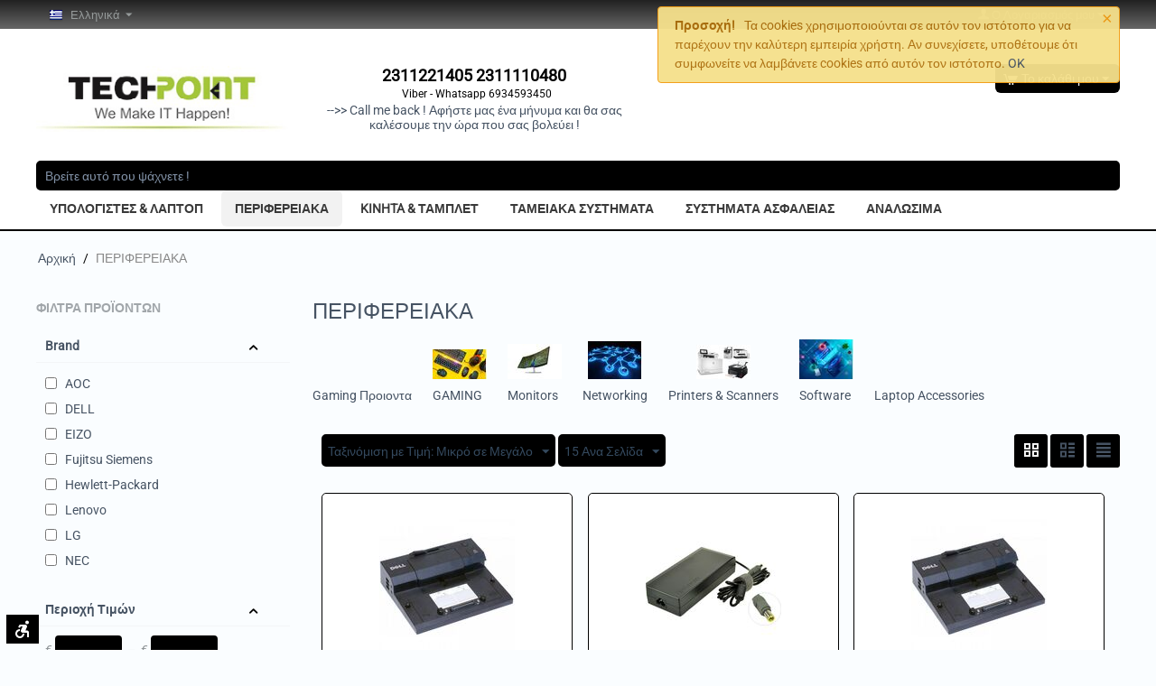

--- FILE ---
content_type: text/html; charset=utf-8
request_url: https://techpoint.gr/perifereiaka/
body_size: 18596
content:

<!DOCTYPE html>
<html 

    lang="el"
    dir="ltr"
    class=""
>
<head>
<title>ΠΕΡΙΦΕΡΕΙΑΚΑ</title>

<base href="https://techpoint.gr/" />
<meta http-equiv="Content-Type" content="text/html; charset=utf-8" data-ca-mode="" />
<meta name="viewport" content="initial-scale=1.0, width=device-width" />
<meta name="description" content="Μεταχειρισμένα λαπτοπ , Μεταχειρισμένοι Υπολογιστές , Μεταχειρισμένα Κινητά" />

<meta name="keywords" content="Μεταχειρισμένα λαπτοπ ,Μεταχειρισμένοι Υπολογιστές ,Μεταχειρισμένα Κινητά" />
<meta name="format-detection" content="telephone=no">

            <link rel="canonical" href="https://techpoint.gr/perifereiaka/" />
            
    <link title="Ελληνικά" dir="ltr" type="text/html" rel="alternate" hreflang="x-default" href="https://techpoint.gr/perifereiaka/" />
    <link title="Ελληνικά" dir="ltr" type="text/html" rel="alternate" hreflang="el" href="https://techpoint.gr/perifereiaka/" />
    <link title="English" dir="ltr" type="text/html" rel="alternate" hreflang="en" href="https://techpoint.gr/en/perifereiaka/" />





    <link href="https://techpoint.gr/images/logos/10/logo_techpoint_sign_email_jk03-t2.jpg" rel="shortcut icon" type="image/jpeg" />


<link rel="preload" crossorigin="anonymous" as="font" href="https://fonts.gstatic.com/s/roboto/v30/KFOmCnqEu92Fr1Mu4mxK.woff2" type="font/woff2" />
<link type="text/css" rel="stylesheet" href="https://techpoint.gr/var/cache/misc/assets/design/themes/responsive/css/standalone.9f29417d61c572811eff10ec372078cf.css?1741607954" />


<!-- Inline script moved to the bottom of the page -->
<noscript>
    <img height="1" width="1" style="display:none"
         src="https://www.facebook.com/tr?id=968295547412047&ev=PageView&noscript=1";
    />
</noscript>
<!-- Inline script moved to the bottom of the page -->
<!-- Inline script moved to the bottom of the page -->

<!-- Inline script moved to the bottom of the page -->
<!-- Inline script moved to the bottom of the page --><!-- Inline script moved to the bottom of the page -->
</head>

<body>
    
        
        <div class="ty-tygh  " id="tygh_container">

        <div id="ajax_overlay" class="ty-ajax-overlay"></div>
<div id="ajax_loading_box" class="ty-ajax-loading-box"></div>

        <div class="cm-notification-container notification-container">
    <div class="cm-notification-content notification-content alert-warning" data-ca-notification-key="a0486c46316596dd18a591d8bfe92b42">
        <button type="button" class="close cm-notification-close " data-dismiss="alert">&times;</button>
        <strong>Προσοχή!</strong>
        Τα cookies χρησιμοποιούνται σε αυτόν τον ιστότοπο για να παρέχουν την καλύτερη εμπειρία χρήστη. Αν συνεχίσετε, υποθέτουμε ότι συμφωνείτε να λαμβάνετε cookies από αυτόν τον ιστότοπο. <span class="button button-wrap-left"><span class="button button-wrap-right"><a rel="nofollow" href="index.php?sl=el&amp;dispatch=categories.view&amp;category_id=267&amp;cookies_accepted=Y">OK</a></span></span>
    </div>
</div>

        <div class="ty-helper-container " id="tygh_main_container">
            
                 
                
<div class="tygh-top-panel clearfix">
    
            <div class="container-fluid  top-grid">
                                                
            <div class="row-fluid">                        <div class="span4  top-links-grid" >
                                    <div class="top-languages ty-float-left">
                <div id="languages_61">
                                            <div class="ty-select-wrapper">
    
    <a class="ty-select-block__a cm-combination" id="sw_select_el_wrap_language_6914772b36012">
                    <span 
        class="ty-icon ty-flag ty-select-block__a-flag ty-flag-gr"
                
            ></span>
                <span class="ty-select-block__a-item hidden-phone hidden-tablet">Ελληνικά</span>
        <span 
        class="ty-icon ty-icon-down-micro ty-select-block__arrow"
                
            ></span>
    </a>

    <div id="select_el_wrap_language_6914772b36012" class="ty-select-block cm-popup-box hidden">
        <ul class="cm-select-list ty-select-block__list ty-flags">
                            <li class="ty-select-block__list-item">
                    <a rel="nofollow" href="https://techpoint.gr/perifereiaka/" class="ty-select-block__list-a is-active " data-ca-country-code="gr" data-ca-name="el">
                                            <span 
        class="ty-icon ty-flag ty-flag-gr"
                
            ></span>
                                        Ελληνικά                    </a>
                </li>
                            <li class="ty-select-block__list-item">
                    <a rel="nofollow" href="https://techpoint.gr/en/perifereiaka/" class="ty-select-block__list-a  " data-ca-country-code="us" data-ca-name="en">
                                            <span 
        class="ty-icon ty-flag ty-flag-us"
                
            ></span>
                                        English                    </a>
                </li>
                    </ul>
    </div>
</div>
    <!--languages_61--></div>

                    </div><div class="top-currencies ty-float-left">
                <div id="currencies_2">

<!--currencies_2--></div>

                    </div>
                            </div>
                                                
                                        
                                    <div class="span12  top-links-grid" >
                                    <div class="ty-dropdown-box  top-my-account ty-float-right">
        <div id="sw_dropdown_94" class="ty-dropdown-box__title cm-combination unlogged">
            
                                <a class="ty-account-info__title" href="https://techpoint.gr/profiles-update/">
        <span 
        class="ty-icon ty-icon-user"
                
            ></span>&nbsp;<span class="ty-account-info__title-txt" >Ο Λογαριασμός μου</span>
        <span 
        class="ty-icon ty-icon-down-micro ty-account-info__user-arrow"
                
            ></span>
    </a>

                        

        </div>
        <div id="dropdown_94" class="cm-popup-box ty-dropdown-box__content hidden">
            

<div id="account_info_94">
        <ul class="ty-account-info">
        
                        <li class="ty-account-info__item ty-dropdown-box__item"><a class="ty-account-info__a underlined" href="https://techpoint.gr/orders/" rel="nofollow">ΟΙ ΠΑΡΑΓΓΕΛΙΕΣ ΜΟΥ</a></li>
                                            <li class="ty-account-info__item ty-dropdown-box__item"><a class="ty-account-info__a underlined" href="https://techpoint.gr/compare/" rel="nofollow">Λίστα σύγκρισης</a></li>
                    

<li class="ty-account-info__item ty-dropdown-box__item">
    <a href="https://techpoint.gr/returns/" rel="nofollow" class="ty-account-info__a">Αιτήσεις επιστροφής</a>
</li><li class="ty-account-info__item ty-dropdown-box__item"><a class="ty-account-info__a" href="https://techpoint.gr/wishlist/" rel="nofollow">Λίστα Αγαπημένων</a></li>
    </ul>

            <div class="ty-account-info__orders updates-wrapper track-orders" id="track_orders_block_94">
            <form action="https://techpoint.gr/" method="POST" class="cm-ajax cm-post cm-ajax-full-render" name="track_order_quick">
                <input type="hidden" name="result_ids" value="track_orders_block_*" />
                <input type="hidden" name="return_url" value="index.php?sl=el&amp;dispatch=categories.view&amp;category_id=267" />

                <div class="ty-account-info__orders-txt">Διαχείριση της παραγγελίας(ών) μου</div>

                <div class="ty-account-info__orders-input ty-control-group ty-input-append">
                    <label for="track_order_item94" class="cm-required hidden">Διαχείριση της παραγγελίας(ών) μου</label>
                    <input type="text" size="20" class="ty-input-text cm-hint" id="track_order_item94" name="track_data" value="ID Παραγγελίας/E-mail" />
                    <button title="Πήγαινε" class="ty-btn-go" type="submit"><span 
        class="ty-icon ty-icon-right-dir ty-btn-go__icon"
                
            ></span></button>
<input type="hidden" name="dispatch" value="orders.track_request" />

                                                        <div class="captcha ty-control-group">
                <label for="recaptcha_6914772b388a8" class="cm-required cm-recaptcha ty-captcha__label">Επιβεβαιωση Πραγματικου Χρήστη</label>
                <div id="recaptcha_6914772b388a8" class="cm-recaptcha"></div>
            </div>
            
                </div>
            <input type="hidden" name="security_hash" class="cm-no-hide-input" value="86fd07092f17cad6fc33f8e38210a732" /></form>
        <!--track_orders_block_94--></div>
    
    <div class="ty-account-info__buttons buttons-container">
                    <a href="https://techpoint.gr/login/?return_url=index.php%3Fsl%3Del%26dispatch%3Dcategories.view%26category_id%3D267" data-ca-target-id="login_block94" class="cm-dialog-opener cm-dialog-auto-size ty-btn ty-btn__secondary" rel="nofollow">Σύνδεση</a><a href="https://techpoint.gr/profiles-add/" rel="nofollow" class="ty-btn ty-btn__primary">Εγγραφή</a>
            <div  id="login_block94" class="hidden" title="Σύνδεση">
                <div class="ty-login-popup">
                    

    <div id="popup94_login_popup_form_container">
            <form name="popup94_form" action="https://techpoint.gr/" method="post" class="cm-ajax cm-ajax-full-render">
                    <input type="hidden" name="result_ids" value="popup94_login_popup_form_container" />
            <input type="hidden" name="login_block_id" value="popup94" />
            <input type="hidden" name="quick_login" value="1" />
        
        <input type="hidden" name="return_url" value="index.php?sl=el&amp;dispatch=categories.view&amp;category_id=267" />
        <input type="hidden" name="redirect_url" value="index.php?sl=el&amp;dispatch=categories.view&amp;category_id=267" />

        
        <div class="ty-control-group">
            <label for="login_popup94" class="ty-login__filed-label ty-control-group__label cm-required cm-trim cm-email">E-mail</label>
            <input type="text" id="login_popup94" name="user_login" size="30" value="" class="ty-login__input cm-focus" />
        </div>

        <div class="ty-control-group ty-password-forgot">
            <label for="psw_popup94" class="ty-login__filed-label ty-control-group__label ty-password-forgot__label cm-required">Κώδικός</label><a href="https://techpoint.gr/index.php?dispatch=auth.recover_password" class="ty-password-forgot__a"  tabindex="5">Ξεχάσατε τον Κωδικό;</a>
            <input type="password" id="psw_popup94" name="password" size="30" value="" class="ty-login__input" maxlength="32" />
        </div>

                    
            <div class="ty-login-reglink ty-center">
                <a class="ty-login-reglink__a" href="https://techpoint.gr/profiles-add/" rel="nofollow">Δημιουργήστε ένα Λογαριασμό</a>
            </div>
        
                                            <div class="captcha ty-control-group">
                <label for="recaptcha_6914772b38ca0" class="cm-required cm-recaptcha ty-captcha__label">Επιβεβαιωση Πραγματικου Χρήστη</label>
                <div id="recaptcha_6914772b38ca0" class="cm-recaptcha"></div>
            </div>
            

        
        
            <div class="buttons-container clearfix">
                <div class="ty-float-right">
                        
 
    <button  class="ty-btn__login ty-btn__secondary ty-btn" type="submit" name="dispatch[auth.login]" >Σύνδεση</button>


                </div>
                <div class="ty-login__remember-me">
                    <label for="remember_me_popup94" class="ty-login__remember-me-label"><input class="checkbox" type="checkbox" name="remember_me" id="remember_me_popup94" value="Y" />Να με θυμάσαι</label>
                </div>
            </div>
        

    <input type="hidden" name="security_hash" class="cm-no-hide-input" value="86fd07092f17cad6fc33f8e38210a732" /></form>

    <!--popup94_login_popup_form_container--></div>

                </div>
            </div>
            </div>
<!--account_info_94--></div>

        </div>
    </div>
                            </div>
        </div>    
        </div>
    

</div>

<div class="tygh-header clearfix">
    
            <div class="container-fluid  header-grid">
                                                
            <div class="row-fluid">                        <div class="span4  top-logo-grid" >
                                    <div class="top-logo ">
                <div class="ty-logo-container">
    
            <a href="https://techpoint.gr/" title="TECHPOINT LOGO">
        <img class="ty-pict  ty-logo-container__image   cm-image" width="297" height="77" alt="TECHPOINT LOGO" title="TECHPOINT LOGO" id="det_img_4036539825" src="https://techpoint.gr/images/logos/10/logo.gif" />


    
            </a>
    </div>

                    </div>
                            </div>
                                                
                                    <div class="span5  search-block-grid" >
                                    <div class="ty-cr-phone-number-link">
    <div class="ty-cr-phone"><span><bdi><span class="ty-cr-phone-prefix"></span>2311221405 2311110480</bdi></span><span class="ty-cr-work">
 Viber - Whatsapp 6934593450</span></div>
    <div class="ty-cr-link">
                
                            
        


    

    <a id="opener_call_request_block97"
        class="cm-dialog-opener cm-dialog-auto-size "
        href="https://techpoint.gr/index.php?dispatch=call_requests.request&amp;obj_prefix=block&amp;obj_id=97"         data-ca-target-id="content_call_request_block97"
                data-ca-dialog-title="--&gt;&gt; Call me back ! Αφήστε μας ένα μήνυμα και θα σας καλέσουμε την ώρα που σας βολεύει ! "        
        rel="nofollow"
    >
                <span >-->> Call me back ! Αφήστε μας ένα μήνυμα και θα σας καλέσουμε την ώρα που σας βολεύει ! </span>
            </a>


<div class="hidden" id="content_call_request_block97" title="">
    
</div>

    </div>
</div>
                            </div>
                                                
                                        
                                    <div class="span7  cart-content-grid" >
                                    <div class="top-cart-content ty-float-right">
                
    <div class="ty-dropdown-box" id="cart_status_98">
         <div id="sw_dropdown_98" class="ty-dropdown-box__title cm-combination">
        <a href="https://techpoint.gr/cart/">
            
                                    <span 
        class="ty-icon ty-icon-cart ty-minicart__icon empty"
                
            ></span>
                    <span class="ty-minicart-title empty-cart ty-hand">Το καλάθι μου</span>
                    <span 
        class="ty-icon ty-icon-down-micro"
                
            ></span>
                            

        </a>
        </div>
        <div id="dropdown_98" class="cm-popup-box ty-dropdown-box__content ty-dropdown-box__content--cart hidden">
            
                <div class="cm-cart-content cm-cart-content-thumb cm-cart-content-delete">
                        <div class="ty-cart-items">
                                                            <div class="ty-cart-items__empty ty-center">Το καλάθι μου</div>
                                                    </div>

                                                <div class="cm-cart-buttons ty-cart-content__buttons buttons-container hidden">
                            <div class="ty-float-left">
                                <a href="https://techpoint.gr/cart/" rel="nofollow" class="ty-btn ty-btn__secondary">Στο Καλάθι</a>
                            </div>
                                                        <div class="ty-float-right">
                                        
    <a
        class="cm-dialog-opener cm-dialog-auto-size ty-btn ty-btn__primary"
        href="https://techpoint.gr/index.php?dispatch=checkout.login_form&amp;return_url=https%3A%2F%2Ftechpoint.gr%2Fcheckout%2F"
        data-ca-dialog-title="Σύνδεση"
        data-ca-target-id="checkout_login_form"
        rel="nofollow">
        Στοιχεία Παραγγελίας 
    </a>

                            </div>
                                                    </div>
                        
                </div>
            

        </div>
    <!--cart_status_98--></div>



                    </div>
                            </div>
        </div>                                        
            <div class="row-fluid">                        <div class="span16  top-menu-grid" >
                                    <div class="top-search ">
                <div class="ty-search-block">
    <form action="https://techpoint.gr/" name="search_form" method="get">
        <input type="hidden" name="match" value="all" />
        <input type="hidden" name="subcats" value="Y" />
        <input type="hidden" name="pcode_from_q" value="Y" />
        <input type="hidden" name="pshort" value="Y" />
        <input type="hidden" name="pfull" value="Y" />
        <input type="hidden" name="pname" value="Y" />
        <input type="hidden" name="pkeywords" value="Y" />
        <input type="hidden" name="search_performed" value="Y" />

        


        <input type="text" name="q" value="" id="search_input" title="Βρείτε αυτό που ψάχνετε ! " class="ty-search-block__input cm-hint" /><button title="Αναζήτηση" class="ty-search-magnifier" type="submit"><span 
        class="ty-icon ty-icon-search"
                
            ></span></button>
<input type="hidden" name="dispatch" value="products.search" />

        
    <input type="hidden" name="security_hash" class="cm-no-hide-input" value="86fd07092f17cad6fc33f8e38210a732" /></form>
</div>


                    </div><ul class="ty-menu__items cm-responsive-menu">
        
            <li class="ty-menu__item ty-menu__menu-btn visible-phone cm-responsive-menu-toggle-main">
                <a class="ty-menu__item-link">
                    <span 
        class="ty-icon ty-icon-short-list"
                
            ></span>
                    <span>Μενού</span>
                </a>
            </li>

                                            
                        <li class="ty-menu__item cm-menu-item-responsive">
                                            <a class="ty-menu__item-toggle visible-phone cm-responsive-menu-toggle">
                            <span 
        class="ty-icon ty-icon-down-open ty-menu__icon-open"
                
            ></span>
                            <span 
        class="ty-icon ty-icon-up-open ty-menu__icon-hide"
                
            ></span>
                        </a>
                                        <a  href="https://techpoint.gr/pc-laptops/" class="ty-menu__item-link" >
                        ΥΠΟΛΟΓΙΣΤΕΣ &amp; ΛΑΠΤΟΠ
                    </a>
                
                                        
                        <div class="ty-menu__submenu">
                            <ul class="ty-menu__submenu-items ty-menu__submenu-items-simple cm-responsive-menu-submenu">
                                

                                                                                                        <li class="ty-menu__submenu-item">
                                        <a class="ty-menu__submenu-link"  href="https://techpoint.gr/pc-laptops/pc-kainouria/" >ΚΑΙΝΟΥΡΙΟΙ ΥΠΟΛΟΓΙΣΤΕΣ</a>
                                    </li>
                                                                                                        <li class="ty-menu__submenu-item">
                                        <a class="ty-menu__submenu-link"  href="https://techpoint.gr/pc-laptops/laptop-kainouria/" >ΚΑΙΝΟΥΡΙΑ ΛΑΠΤΟΠ</a>
                                    </li>
                                                                                                        <li class="ty-menu__submenu-item">
                                        <a class="ty-menu__submenu-link"  href="https://techpoint.gr/pc-laptops/pc-metaxeirismena/" >ΜΕΤΑΧΕΙΡΙΣΜΕΝΟΙ ΥΠΟΛΟΓΙΣΤΕΣ</a>
                                    </li>
                                                                                                        <li class="ty-menu__submenu-item">
                                        <a class="ty-menu__submenu-link"  href="https://techpoint.gr/pc-laptops/laptop-metaxeirismena/" >ΜΕΤΑΧΕΙΡΙΣΜΕΝΑ ΛΑΠΤΟΠ </a>
                                    </li>
                                                                                                        <li class="ty-menu__submenu-item">
                                        <a class="ty-menu__submenu-link"  href="https://techpoint.gr/pc-laptops/trofodotika-gia-laptop/" >ΤΡΟΦΟΔΟΤΙΚΑ ΓΙΑ ΛΑΠΤΟΠ </a>
                                    </li>
                                                                
                                

                            </ul>
                        </div>
                    
                            </li>
                                            
                        <li class="ty-menu__item cm-menu-item-responsive ty-menu__item-active">
                                            <a class="ty-menu__item-toggle visible-phone cm-responsive-menu-toggle">
                            <span 
        class="ty-icon ty-icon-down-open ty-menu__icon-open"
                
            ></span>
                            <span 
        class="ty-icon ty-icon-up-open ty-menu__icon-hide"
                
            ></span>
                        </a>
                                        <a  href="https://techpoint.gr/perifereiaka/" class="ty-menu__item-link" >
                        ΠΕΡΙΦΕΡΕΙΑΚΑ
                    </a>
                
                                            <div class="ty-menu__submenu" id="topmenu_62_f7a4da9878cc00395e0963894afbbb10">
                            
                                <ul class="ty-menu__submenu-items cm-responsive-menu-submenu">
                                                                            <li class="ty-top-mine__submenu-col">
                                                                                        <div class="ty-menu__submenu-item-header">
                                                <a href="https://techpoint.gr/perifereiaka/game-consoles/" class="ty-menu__submenu-link" >Gaming Προιοντα</a>
                                            </div>
                                                                                            <a class="ty-menu__item-toggle visible-phone cm-responsive-menu-toggle">
                                                    <span 
        class="ty-icon ty-icon-down-open ty-menu__icon-open"
                
            ></span>
                                                    <span 
        class="ty-icon ty-icon-up-open ty-menu__icon-hide"
                
            ></span>
                                                </a>
                                                                                        <div class="ty-menu__submenu">
                                                <ul class="ty-menu__submenu-list cm-responsive-menu-submenu">
                                                                                                            
                                                                                                                                                                                <li class="ty-menu__submenu-item">
                                                                <a href="https://techpoint.gr/perifereiaka/game-consoles/consoles/"                                                                        class="ty-menu__submenu-link" >Consoles</a>
                                                            </li>
                                                                                                                                                                        

                                                                                                    </ul>
                                            </div>
                                        </li>
                                                                            <li class="ty-top-mine__submenu-col">
                                                                                        <div class="ty-menu__submenu-item-header">
                                                <a href="https://techpoint.gr/perifereiaka/gaming/" class="ty-menu__submenu-link" >GAMING</a>
                                            </div>
                                                                                        <div class="ty-menu__submenu">
                                                <ul class="ty-menu__submenu-list cm-responsive-menu-submenu">
                                                                                                    </ul>
                                            </div>
                                        </li>
                                                                            <li class="ty-top-mine__submenu-col">
                                                                                        <div class="ty-menu__submenu-item-header">
                                                <a href="https://techpoint.gr/perifereiaka/monitors/" class="ty-menu__submenu-link" >Monitors</a>
                                            </div>
                                                                                        <div class="ty-menu__submenu">
                                                <ul class="ty-menu__submenu-list cm-responsive-menu-submenu">
                                                                                                    </ul>
                                            </div>
                                        </li>
                                                                            <li class="ty-top-mine__submenu-col">
                                                                                        <div class="ty-menu__submenu-item-header">
                                                <a href="https://techpoint.gr/perifereiaka/networking/" class="ty-menu__submenu-link" >Networking</a>
                                            </div>
                                                                                        <div class="ty-menu__submenu">
                                                <ul class="ty-menu__submenu-list cm-responsive-menu-submenu">
                                                                                                    </ul>
                                            </div>
                                        </li>
                                                                            <li class="ty-top-mine__submenu-col">
                                                                                        <div class="ty-menu__submenu-item-header">
                                                <a href="https://techpoint.gr/perifereiaka/printers-and-scanners/" class="ty-menu__submenu-link" >Printers &amp; Scanners</a>
                                            </div>
                                                                                        <div class="ty-menu__submenu">
                                                <ul class="ty-menu__submenu-list cm-responsive-menu-submenu">
                                                                                                    </ul>
                                            </div>
                                        </li>
                                                                            <li class="ty-top-mine__submenu-col">
                                                                                        <div class="ty-menu__submenu-item-header">
                                                <a href="https://techpoint.gr/perifereiaka/software/" class="ty-menu__submenu-link" >Software</a>
                                            </div>
                                                                                        <div class="ty-menu__submenu">
                                                <ul class="ty-menu__submenu-list cm-responsive-menu-submenu">
                                                                                                    </ul>
                                            </div>
                                        </li>
                                                                            <li class="ty-top-mine__submenu-col">
                                                                                        <div class="ty-menu__submenu-item-header">
                                                <a href="https://techpoint.gr/perifereiaka/trofodotika-laptop/" class="ty-menu__submenu-link" >Laptop Accessories</a>
                                            </div>
                                                                                        <div class="ty-menu__submenu">
                                                <ul class="ty-menu__submenu-list cm-responsive-menu-submenu">
                                                                                                    </ul>
                                            </div>
                                        </li>
                                                                                                        </ul>
                            

                        </div>
                    
                            </li>
                                            
                        <li class="ty-menu__item cm-menu-item-responsive">
                                            <a class="ty-menu__item-toggle visible-phone cm-responsive-menu-toggle">
                            <span 
        class="ty-icon ty-icon-down-open ty-menu__icon-open"
                
            ></span>
                            <span 
        class="ty-icon ty-icon-up-open ty-menu__icon-hide"
                
            ></span>
                        </a>
                                        <a  href="https://techpoint.gr/smartphones/" class="ty-menu__item-link" >
                        KINHTA &amp; ΤΑΜΠΛΕΤ
                    </a>
                
                                        
                        <div class="ty-menu__submenu">
                            <ul class="ty-menu__submenu-items ty-menu__submenu-items-simple cm-responsive-menu-submenu">
                                

                                                                                                        <li class="ty-menu__submenu-item">
                                        <a class="ty-menu__submenu-link"  href="https://techpoint.gr/smartphones/smartphones-kainoyria/" >ΚΑΙΝΟΥΡΙΑ ΚΙΝΗΤΑ</a>
                                    </li>
                                                                                                        <li class="ty-menu__submenu-item">
                                        <a class="ty-menu__submenu-link"  href="https://techpoint.gr/smartphones/smartphones-metakheirismena/" >ΜΕΤΑΧΕΙΡΙΣΜΕΝΑ ΚΙΝΗΤΑ</a>
                                    </li>
                                                                                                        <li class="ty-menu__submenu-item">
                                        <a class="ty-menu__submenu-link"  href="https://techpoint.gr/smartphones/tablets/" >ΚΑΙΝΟΥΡΙΑ ΤΑΜΠΛΕΤ</a>
                                    </li>
                                                                                                        <li class="ty-menu__submenu-item">
                                        <a class="ty-menu__submenu-link"  href="https://techpoint.gr/smartphones/tablet-metakhieirismena/" >ΜΕΤΑΧΕΙΡΙΣΜΕΝΑ ΤΑΜΠΛΕΤ</a>
                                    </li>
                                                                
                                

                            </ul>
                        </div>
                    
                            </li>
                                            
                        <li class="ty-menu__item cm-menu-item-responsive">
                                            <a class="ty-menu__item-toggle visible-phone cm-responsive-menu-toggle">
                            <span 
        class="ty-icon ty-icon-down-open ty-menu__icon-open"
                
            ></span>
                            <span 
        class="ty-icon ty-icon-up-open ty-menu__icon-hide"
                
            ></span>
                        </a>
                                        <a  href="https://techpoint.gr/tameiaka-systimata/" class="ty-menu__item-link" >
                        ΤΑΜΕΙΑΚΑ ΣΥΣΤΗΜΑΤΑ
                    </a>
                
                                        
                        <div class="ty-menu__submenu">
                            <ul class="ty-menu__submenu-items ty-menu__submenu-items-simple cm-responsive-menu-submenu">
                                

                                                                                                        <li class="ty-menu__submenu-item">
                                        <a class="ty-menu__submenu-link"  href="https://techpoint.gr/tameiaka-systimata/tameiakes-mikhanes/" >ΤΑΜΕΙΑΚΕΣ ΜΗΧΑΝΕΣ</a>
                                    </li>
                                                                                                        <li class="ty-menu__submenu-item">
                                        <a class="ty-menu__submenu-link"  href="https://techpoint.gr/tameiaka-systimata/forologikoi-mikhanismoi/" >ΦΟΡΟΛΟΓΙΚΟΙ ΜΗΧΑΝΙΣΜΟΙ</a>
                                    </li>
                                                                                                        <li class="ty-menu__submenu-item">
                                        <a class="ty-menu__submenu-link"  href="https://techpoint.gr/tameiaka-systimata/zygaries/" >ΖΥΓΑΡΙΕΣ</a>
                                    </li>
                                                                
                                

                            </ul>
                        </div>
                    
                            </li>
                                            
                        <li class="ty-menu__item cm-menu-item-responsive">
                                            <a class="ty-menu__item-toggle visible-phone cm-responsive-menu-toggle">
                            <span 
        class="ty-icon ty-icon-down-open ty-menu__icon-open"
                
            ></span>
                            <span 
        class="ty-icon ty-icon-up-open ty-menu__icon-hide"
                
            ></span>
                        </a>
                                        <a  href="https://techpoint.gr/systimata-asfaleias/" class="ty-menu__item-link" >
                        ΣΥΣΤΗΜΑΤΑ ΑΣΦΑΛΕΙΑΣ
                    </a>
                
                                        
                        <div class="ty-menu__submenu">
                            <ul class="ty-menu__submenu-items ty-menu__submenu-items-simple cm-responsive-menu-submenu">
                                

                                                                                                        <li class="ty-menu__submenu-item">
                                        <a class="ty-menu__submenu-link"  href="https://techpoint.gr/systimata-asfaleias/synagermoi-kai-parelkomena/" >ΣΥΝΑΓΕΡΜΟΙ ΚΑΙ ΠΑΡΕΛΚΟΜΕΝΑ </a>
                                    </li>
                                                                                                        <li class="ty-menu__submenu-item">
                                        <a class="ty-menu__submenu-link"  href="https://techpoint.gr/systimata-asfaleias/paketa-kameron-asfaleias/" >ΠΑΚΕΤΑ ΚΑΜΕΡΩΝ ΑΣΦΑΛΕΙΑΣ </a>
                                    </li>
                                                                
                                

                            </ul>
                        </div>
                    
                            </li>
                                            
                        <li class="ty-menu__item ty-menu__item-nodrop">
                                        <a  href="https://techpoint.gr/analosima/" class="ty-menu__item-link" >
                        ΑΝΑΛΩΣΙΜΑ
                    </a>
                            </li>
        
        

    </ul>
                            </div>
        </div>    
        </div>
    

</div>

<div class="tygh-content clearfix">
    
            <div class="container-fluid  content-grid">
                                                
            <div class="row-fluid">                        <div class="span16  breadcrumbs-grid" >
                                    <div id="breadcrumbs_10">

    <div class="ty-breadcrumbs clearfix">
        <a href="https://techpoint.gr/" class="ty-breadcrumbs__a">Αρχική</a><span class="ty-breadcrumbs__slash">/</span><span class="ty-breadcrumbs__current"><bdi>ΠΕΡΙΦΕΡΕΙΑΚΑ</bdi></span>
    </div>
<!--breadcrumbs_10--></div><div class="ty-horizontal-product-filters ty-selected-product-filters cm-product-filters cm-horizontal-filters"
    data-ca-target-id="product_filters_*,selected_filters_*,products_search_*,category_products_*,currencies_*,languages_*,product_features_*"
    data-ca-base-url="https://techpoint.gr/perifereiaka/"
    data-ca-tooltip-class = "ty-product-filters__tooltip"
    data-ca-tooltip-right-class = "ty-product-filters__tooltip--right"
    data-ca-tooltip-mobile-class = "ty-tooltip--mobile"
    data-ca-tooltip-layout-selector = "[data-ca-tooltip-layout='true']"
    data-ce-tooltip-events-tooltip = "mouseenter"
    id="selected_filters_72">
<div class="ty-product-filters__wrapper">

    

    
</div>
<!--selected_filters_72--></div>


<div data-ca-tooltip-layout="true" class="hidden">
    <button type="button" data-ca-scroll=".ty-mainbox-title" class="cm-scroll ty-tooltip--link ty-tooltip--filter"><span class="tooltip-arrow"></span></button>
</div>
                            </div>
        </div>                                        
            <div class="row-fluid">                        <div class="span4  side-grid" >
                                    <div class="ty-sidebox-important">
        <h3 class="ty-sidebox-important__title">
            
                            <span class="ty-sidebox__title-wrapper">Φίλτρα Προϊόντων</span>
                        

        </h3>
        <div class="ty-sidebox-important__body">
<!-- Inline script moved to the bottom of the page -->

        

<div class="cm-product-filters"
    data-ca-target-id="product_filters_*,selected_filters_*,products_search_*,category_products_*,currencies_*,languages_*,product_features_*"
    data-ca-base-url="https://techpoint.gr/perifereiaka/"
    data-ca-tooltip-class = "ty-product-filters__tooltip"
    data-ca-tooltip-right-class = "ty-product-filters__tooltip--right"
    data-ca-tooltip-mobile-class = "ty-tooltip--mobile"
    data-ca-tooltip-layout-selector = "[data-ca-tooltip-layout='true']"
    data-ce-tooltip-events-tooltip = "mouseenter"
    id="product_filters_31">
<div class="ty-product-filters__wrapper" data-ca-product-filters="wrapper" >

    
                    
                    
        
    <div class="ty-product-filters__block">
        <div id="sw_content_31_10" class="ty-product-filters__switch cm-combination-filter_31_10 open cm-save-state cm-ss-reverse">
            <span class="ty-product-filters__title">Brand</span>
            <span 
        class="ty-icon ty-icon-down-open ty-product-filters__switch-down"
                
            ></span>
            <span 
        class="ty-icon ty-icon-up-open ty-product-filters__switch-right"
                
            ></span>
        </div>

        
                            <ul class="ty-product-filters " id="content_31_10">

    
    
                        <li class="ty-product-filters__item-more">
                <ul id="ranges_31_10" style="max-height: 20em;" class="ty-product-filters__variants cm-filter-table" data-ca-input-id="elm_search_31_10" data-ca-clear-id="elm_search_clear_31_10" data-ca-empty-id="elm_search_empty_31_10">

                                            <li class="cm-product-filters-checkbox-container ty-product-filters__group">
                            <label >
                                <input class="cm-product-filters-checkbox"
                                       type="checkbox"
                                                                              name="product_filters[10]"
                                       data-ca-filter-id="10"
                                       value="45573"
                                       id="elm_checkbox_31_10_45573"
                                        >
                                <span>AOC</span>
                            </label>
                        </li>
                                            <li class="cm-product-filters-checkbox-container ty-product-filters__group">
                            <label >
                                <input class="cm-product-filters-checkbox"
                                       type="checkbox"
                                                                              name="product_filters[10]"
                                       data-ca-filter-id="10"
                                       value="1233"
                                       id="elm_checkbox_31_10_1233"
                                        >
                                <span>DELL</span>
                            </label>
                        </li>
                                            <li class="cm-product-filters-checkbox-container ty-product-filters__group">
                            <label >
                                <input class="cm-product-filters-checkbox"
                                       type="checkbox"
                                                                              name="product_filters[10]"
                                       data-ca-filter-id="10"
                                       value="45461"
                                       id="elm_checkbox_31_10_45461"
                                        >
                                <span>EIZO</span>
                            </label>
                        </li>
                                            <li class="cm-product-filters-checkbox-container ty-product-filters__group">
                            <label >
                                <input class="cm-product-filters-checkbox"
                                       type="checkbox"
                                                                              name="product_filters[10]"
                                       data-ca-filter-id="10"
                                       value="1243"
                                       id="elm_checkbox_31_10_1243"
                                        >
                                <span>Fujitsu Siemens</span>
                            </label>
                        </li>
                                            <li class="cm-product-filters-checkbox-container ty-product-filters__group">
                            <label >
                                <input class="cm-product-filters-checkbox"
                                       type="checkbox"
                                                                              name="product_filters[10]"
                                       data-ca-filter-id="10"
                                       value="93"
                                       id="elm_checkbox_31_10_93"
                                        >
                                <span>Hewlett-Packard</span>
                            </label>
                        </li>
                                            <li class="cm-product-filters-checkbox-container ty-product-filters__group">
                            <label >
                                <input class="cm-product-filters-checkbox"
                                       type="checkbox"
                                                                              name="product_filters[10]"
                                       data-ca-filter-id="10"
                                       value="1244"
                                       id="elm_checkbox_31_10_1244"
                                        >
                                <span>Lenovo</span>
                            </label>
                        </li>
                                            <li class="cm-product-filters-checkbox-container ty-product-filters__group">
                            <label >
                                <input class="cm-product-filters-checkbox"
                                       type="checkbox"
                                                                              name="product_filters[10]"
                                       data-ca-filter-id="10"
                                       value="94"
                                       id="elm_checkbox_31_10_94"
                                        >
                                <span>LG</span>
                            </label>
                        </li>
                                            <li class="cm-product-filters-checkbox-container ty-product-filters__group">
                            <label >
                                <input class="cm-product-filters-checkbox"
                                       type="checkbox"
                                                                              name="product_filters[10]"
                                       data-ca-filter-id="10"
                                       value="45329"
                                       id="elm_checkbox_31_10_45329"
                                        >
                                <span>NEC</span>
                            </label>
                        </li>
                                    </ul>
            </li>
                <li>
            <p id="elm_search_empty_31_10" class="ty-product-filters__no-items-found hidden">Δεν βρέθηκαν αποτελέσματα που να ταιριάζουν με τα κριτήρια αναζήτησης.</p>
        </li>
    </ul>

                    

    </div>
    

    
                    
                    
        
    <div class="ty-product-filters__block">
        <div id="sw_content_31_1" class="ty-product-filters__switch cm-combination-filter_31_1 open cm-save-state cm-ss-reverse">
            <span class="ty-product-filters__title">Περιοχή Τιμών</span>
            <span 
        class="ty-icon ty-icon-down-open ty-product-filters__switch-down"
                
            ></span>
            <span 
        class="ty-icon ty-icon-up-open ty-product-filters__switch-right"
                
            ></span>
        </div>

        
                                                <!-- Inline script moved to the bottom of the page -->


<div id="content_31_1" class="cm-product-filters-checkbox-container ty-price-slider  ">
    <p class="ty-price-slider__inputs">
        <bdi class="ty-price-slider__bidi-container">
            <span class="ty-price-slider__filter-prefix">€</span>
            <input type="text"
                class="ty-price-slider__input-text"
                id="slider_31_1_left"
                name="left_31_1"
                value="13"
                                data-ca-previous-value="13"/>
            
        </bdi>
        &nbsp;–&nbsp;
        <bdi class="ty-price-slider__bidi-container">
            <span class="ty-price-slider__filter-prefix">€</span>
            <input type="text"
                class="ty-price-slider__input-text"
                id="slider_31_1_right"
                name="right_31_1"
                value="120"
                                data-ca-previous-value="120"/>
            
        </bdi>
    </p>
        <div id="slider_31_1" class="ty-range-slider cm-range-slider">
            <ul class="ty-range-slider__wrapper">
                <li class="ty-range-slider__item" style="left: 0%;">
                    <span class="ty-range-slider__num">
                                                <span>&lrm;€<bdi><span>13</span></bdi></span>
                                            </span>
                </li>
                <li class="ty-range-slider__item" style="left: 100%;">
                    <span class="ty-range-slider__num">
                                                <span>&lrm;€<bdi><span>120</span></bdi></span>
                                            </span>
                </li>
            </ul>
        </div>

        <input id="elm_checkbox_slider_31_1" data-ca-filter-id="1" class="cm-product-filters-checkbox hidden" type="checkbox" name="product_filters[1]" value=""  />

        
        <input type="hidden" id="slider_31_1_json" value='{
            "disabled": false,
            "min": 13,
            "max": 120,
            "left": 13,
            "right": 120,
            "step": 1,
            "extra": "EUR"
        }' />
        
</div>

                                    

    </div>
    


<div class="ty-product-filters__tools clearfix hidden" data-ca-product-filters="tools">

    <a href="https://techpoint.gr/perifereiaka/" rel="nofollow" class="ty-product-filters__reset-button cm-ajax cm-ajax-full-render cm-history" data-ca-event="ce.filtersinit" data-ca-target-id="product_filters_*,selected_filters_*,products_search_*,category_products_*,currencies_*,languages_*,product_features_*">
        <span 
        class="ty-icon ty-icon-cw ty-product-filters__reset-icon"
                
            ></span>
        Επαναφορά
    </a>

</div>

</div>
<!--product_filters_31--></div>

<div data-ca-tooltip-layout="true" class="hidden">
    <button type="button" data-ca-scroll=".ty-mainbox-title" class="cm-scroll ty-tooltip--link ty-tooltip--filter"><span class="tooltip-arrow"></span></button>
</div>
</div>
    </div>
                            </div>
                                                
                                    <div class="span12  main-content-grid" >
                                    <div class="ty-mainbox-container clearfix">
                    
                <h1 class="ty-mainbox-title">
                    
                                            <span >ΠΕΡΙΦΕΡΕΙΑΚΑ</span>
                                        

                </h1>
            

                <div class="ty-mainbox-body">
<div id="category_products_11">





    
    
    <ul class="subcategories clearfix">
        
                                                        <li class="ty-subcategories__item">
                        <a href="https://techpoint.gr/perifereiaka/game-consoles/">
                                                        <span >Gaming Προιοντα</span>
                        </a>
                    </li>
                                                                <li class="ty-subcategories__item">
                        <a href="https://techpoint.gr/perifereiaka/gaming/">
                                                                                                                    <img class="ty-pict  ty-subcategories-img   cm-image" alt="GAMING" title="GAMING" srcset="https://techpoint.gr/images/thumbnails/120/66/detailed/9/gaming_peripherals.jpg 2x" width="60" height="33" src="https://techpoint.gr/images/thumbnails/60/33/detailed/9/gaming_peripherals.jpg" />


                                                        <span >GAMING</span>
                        </a>
                    </li>
                                                                <li class="ty-subcategories__item">
                        <a href="https://techpoint.gr/perifereiaka/monitors/">
                                                                                                                    <img class="ty-pict  ty-subcategories-img   cm-image" alt="MONITORS" title="MONITORS" srcset="https://techpoint.gr/images/thumbnails/120/78/detailed/9/new_monitors.jpg 2x" width="60" height="39" src="https://techpoint.gr/images/thumbnails/60/39/detailed/9/new_monitors.jpg" />


                                                        <span >Monitors</span>
                        </a>
                    </li>
                                                                <li class="ty-subcategories__item">
                        <a href="https://techpoint.gr/perifereiaka/networking/">
                                                                                                                    <img class="ty-pict  ty-subcategories-img   cm-image" alt="NETWORKING" title="NETWORKING" srcset="https://techpoint.gr/images/thumbnails/120/84/detailed/9/networking.jpg 2x" width="60" height="42" src="https://techpoint.gr/images/thumbnails/60/42/detailed/9/networking.jpg" />


                                                        <span >Networking</span>
                        </a>
                    </li>
                                                                                    <li class="ty-subcategories__item">
                        <a href="https://techpoint.gr/perifereiaka/printers-and-scanners/">
                                                                                                                    <img class="ty-pict  ty-subcategories-img   cm-image" alt="PRINTERS &amp; SCANNERS" title="PRINTERS &amp; SCANNERS" srcset="https://techpoint.gr/images/thumbnails/120/76/detailed/9/kainourioi_ektipotes.jpg 2x" width="60" height="38" src="https://techpoint.gr/images/thumbnails/60/38/detailed/9/kainourioi_ektipotes.jpg" />


                                                        <span >Printers &amp; Scanners</span>
                        </a>
                    </li>
                                                                <li class="ty-subcategories__item">
                        <a href="https://techpoint.gr/perifereiaka/software/">
                                                                                                                    <img class="ty-pict  ty-subcategories-img   cm-image" alt="SOFTWARE" title="SOFTWARE" srcset="https://techpoint.gr/images/thumbnails/120/88/detailed/9/software.jpg 2x" width="60" height="44" src="https://techpoint.gr/images/thumbnails/60/44/detailed/9/software.jpg" />


                                                        <span >Software</span>
                        </a>
                    </li>
                                                                <li class="ty-subcategories__item">
                        <a href="https://techpoint.gr/perifereiaka/trofodotika-laptop/">
                                                        <span >Laptop Accessories</span>
                        </a>
                    </li>
                                                                        

    </ul>


    
    

    <!-- Inline script moved to the bottom of the page -->
    

            
    <div class="ty-pagination-container cm-pagination-container" id="pagination_contents">

    
    

    
    
            <div class="ty-sort-container">
    

    
<div class="ty-sort-container__views-icons">
                <a class="ty-sort-container__views-a cm-ajax active" data-ca-target-id="pagination_contents" href="https://techpoint.gr/perifereiaka/?sort_by=price&amp;sort_order=desc&amp;layout=products_multicolumns" rel="nofollow">
    <span 
        class="ty-icon ty-icon-products-multicolumns"
                
            ></span>
</a>
                <a class="ty-sort-container__views-a cm-ajax " data-ca-target-id="pagination_contents" href="https://techpoint.gr/perifereiaka/?sort_by=price&amp;sort_order=asc&amp;layout=products_without_options" rel="nofollow">
    <span 
        class="ty-icon ty-icon-products-without-options"
                
            ></span>
</a>
                <a class="ty-sort-container__views-a cm-ajax " data-ca-target-id="pagination_contents" href="https://techpoint.gr/perifereiaka/?sort_by=price&amp;sort_order=asc&amp;layout=short_list" rel="nofollow">
    <span 
        class="ty-icon ty-icon-short-list"
                
            ></span>
</a>
</div>

    <div class="ty-sort-dropdown">
    <a id="sw_elm_sort_fields" class="ty-sort-dropdown__wrapper cm-combination">Ταξινόμιση με Τιμή: Μικρό σε Μεγάλο<span 
        class="ty-icon ty-icon-down-micro ty-sort-dropdown__icon"
                
            ></span></a>
    <ul id="elm_sort_fields" class="ty-sort-dropdown__content cm-popup-box hidden">
                                                                                                                                                                                                                                                                                                                                                                                                                                                                                                                                                                                                                        <li class="sort-by-timestamp-desc ty-sort-dropdown__content-item">
                        <a class="cm-ajax ty-sort-dropdown__content-item-a" data-ca-target-id="pagination_contents" href="https://techpoint.gr/perifereiaka/?sort_by=timestamp&amp;sort_order=desc" rel="nofollow">Νεότερα Πρώτα</a>
                    </li>
                                                                                                                                                                                                                                                                                                                                                                                                                                                                                                                                                                <li class="sort-by-product-asc ty-sort-dropdown__content-item">
                        <a class="cm-ajax ty-sort-dropdown__content-item-a" data-ca-target-id="pagination_contents" href="https://techpoint.gr/perifereiaka/?sort_by=product&amp;sort_order=asc" rel="nofollow">Ταξινόμιση Αλφαβητικά: A σε Ω</a>
                    </li>
                                                                                                                                                <li class="sort-by-product-desc ty-sort-dropdown__content-item">
                        <a class="cm-ajax ty-sort-dropdown__content-item-a" data-ca-target-id="pagination_contents" href="https://techpoint.gr/perifereiaka/?sort_by=product&amp;sort_order=desc" rel="nofollow">Ταξινόμιση Αλφαβητικά: Ω σε A</a>
                    </li>
                                                                                                                                                                                                                                        <li class="sort-by-price-desc ty-sort-dropdown__content-item">
                        <a class="cm-ajax ty-sort-dropdown__content-item-a" data-ca-target-id="pagination_contents" href="https://techpoint.gr/perifereiaka/?sort_by=price&amp;sort_order=desc" rel="nofollow">Ταξινόμιση με Τιμή: Μεγάλο σε Μικρό</a>
                    </li>
                                                                                                                                                                                                                                                                                                                                                        <li class="sort-by-popularity-desc ty-sort-dropdown__content-item">
                        <a class="cm-ajax ty-sort-dropdown__content-item-a" data-ca-target-id="pagination_contents" href="https://techpoint.gr/perifereiaka/?sort_by=popularity&amp;sort_order=desc" rel="nofollow">Ταξινόμιση με δημοτικότητα</a>
                    </li>
                                                                                                                                                                                                                                                                                                                                                                                                                                                                                                                                                                                                                                                                                            </ul>
</div>



<div class="ty-sort-dropdown">
<a id="sw_elm_pagination_steps" class="ty-sort-dropdown__wrapper cm-combination">15 Ανα Σελίδα<span 
        class="ty-icon ty-icon-down-micro ty-sort-dropdown__icon"
                
            ></span></a>
    <ul id="elm_pagination_steps" class="ty-sort-dropdown__content cm-popup-box hidden">
                            <li class="ty-sort-dropdown__content-item">
                <a class="cm-ajax ty-sort-dropdown__content-item-a" href="https://techpoint.gr/perifereiaka/?items_per_page=12" data-ca-target-id="pagination_contents" rel="nofollow">12 Ανα Σελίδα</a>
            </li>
                                                    <li class="ty-sort-dropdown__content-item">
                <a class="cm-ajax ty-sort-dropdown__content-item-a" href="https://techpoint.gr/perifereiaka/?items_per_page=24" data-ca-target-id="pagination_contents" rel="nofollow">24 Ανα Σελίδα</a>
            </li>
                                    <li class="ty-sort-dropdown__content-item">
                <a class="cm-ajax ty-sort-dropdown__content-item-a" href="https://techpoint.gr/perifereiaka/?items_per_page=48" data-ca-target-id="pagination_contents" rel="nofollow">48 Ανα Σελίδα</a>
            </li>
                                    <li class="ty-sort-dropdown__content-item">
                <a class="cm-ajax ty-sort-dropdown__content-item-a" href="https://techpoint.gr/perifereiaka/?items_per_page=96" data-ca-target-id="pagination_contents" rel="nofollow">96 Ανα Σελίδα</a>
            </li>
                    </ul>
</div>
</div>

    
            
    
    
    
    
    <!-- Inline script moved to the bottom of the page -->

        <div class="grid-list">
        <div class="ty-column3">

    
    


































<div class="ty-grid-list__item ty-quick-view-button__wrapper ty-grid-list__item--overlay"><form action="https://techpoint.gr/" method="post" name="product_form_938" enctype="multipart/form-data" class="cm-disable-empty-files  cm-ajax cm-ajax-full-render cm-ajax-status-middle ">
<input type="hidden" name="result_ids" value="cart_status*,wish_list*,checkout*,account_info*" />
<input type="hidden" name="redirect_url" value="index.php?sl=el&amp;dispatch=categories.view&amp;category_id=267" />
<input type="hidden" name="product_data[938][product_id]" value="938" />
<div class="ty-grid-list__image">


        <a href="https://techpoint.gr/perifereiaka/trofodotika-laptop/dell-docking-station-pr03x-metakheirismeno/">
                                                                <img class="ty-pict     cm-image" alt="DELL DOCKING STATION PR03X ΜΕΤΑΧΕΙΡΙΣΜΈΝΟ" title="DELL DOCKING STATION PR03X ΜΕΤΑΧΕΙΡΙΣΜΈΝΟ" srcset="https://techpoint.gr/images/thumbnails/300/300/detailed/10/DELL_DOCK-500x500-500x500_v6wq-bf.jpeg 2x" id="det_img_938" width="150" height="150" src="https://techpoint.gr/images/thumbnails/150/150/detailed/10/DELL_DOCK-500x500-500x500_v6wq-bf.jpeg" />


    </a>

                    
            </div><div class="ty-grid-list__item-name"><bdi>
            <a href="https://techpoint.gr/perifereiaka/trofodotika-laptop/dell-docking-station-pr03x-metakheirismeno/" class="product-title" title="Dell Docking Station PR03X Μεταχειρισμένο" >Dell Docking Station PR03X Μεταχειρισμένο</a>    

</bdi></div><div class="grid-list__rating">    
    

</div><div class="ty-grid-list__price ">            <span class="cm-reload-938" id="old_price_update_938">
            
                        

        <!--old_price_update_938--></span>
        <span class="cm-reload-938 ty-price-update" id="price_update_938">
        <input type="hidden" name="appearance[show_price_values]" value="1" />
        <input type="hidden" name="appearance[show_price]" value="1" />
                                
                                    <span class="ty-price" id="line_discounted_price_938"><bdi><span class="ty-price-num">€</span><span id="sec_discounted_price_938" class="ty-price-num">13.00</span></bdi></span>
                            

                        <!--price_update_938--></span>
            <span class="cm-reload-938" id="clean_price_update_938">
            <input type="hidden" name="appearance[show_price_values]" value="1" />
            <input type="hidden" name="appearance[show_clean_price]" value="1" />
                    <!--clean_price_update_938--></span>
        </div>
<input type="hidden" name="security_hash" class="cm-no-hide-input" value="86fd07092f17cad6fc33f8e38210a732" /></form>
</div></div><div class="ty-column3">

    
    


































<div class="ty-grid-list__item ty-quick-view-button__wrapper ty-grid-list__item--overlay"><form action="https://techpoint.gr/" method="post" name="product_form_914" enctype="multipart/form-data" class="cm-disable-empty-files  cm-ajax cm-ajax-full-render cm-ajax-status-middle ">
<input type="hidden" name="result_ids" value="cart_status*,wish_list*,checkout*,account_info*" />
<input type="hidden" name="redirect_url" value="index.php?sl=el&amp;dispatch=categories.view&amp;category_id=267" />
<input type="hidden" name="product_data[914][product_id]" value="914" />
<div class="ty-grid-list__image">


        <a href="https://techpoint.gr/pc-laptops/trofodotika-gia-laptop/lenovo-ac-adapter-170w/">
                                                                <img class="ty-pict     cm-image" alt="LENOVO AC ADAPTER 170W ΜΕΤΑΧΕΙΡΙΣΜΈΝΟ" title="LENOVO AC ADAPTER 170W ΜΕΤΑΧΕΙΡΙΣΜΈΝΟ" srcset="https://techpoint.gr/images/thumbnails/300/300/detailed/10/lenovo_ac_adapter_170w.jpeg 2x" id="det_img_914" width="150" height="150" src="https://techpoint.gr/images/thumbnails/150/150/detailed/10/lenovo_ac_adapter_170w.jpeg" />


    </a>

                    
            </div><div class="ty-grid-list__item-name"><bdi>
            <a href="https://techpoint.gr/pc-laptops/trofodotika-gia-laptop/lenovo-ac-adapter-170w/" class="product-title" title="Lenovo AC Adapter 170W μεταχειρισμένο" >Lenovo AC Adapter 170W μεταχειρισμένο</a>    

</bdi></div><div class="grid-list__rating">    
    

</div><div class="ty-grid-list__price ">            <span class="cm-reload-914" id="old_price_update_914">
            
                        

        <!--old_price_update_914--></span>
        <span class="cm-reload-914 ty-price-update" id="price_update_914">
        <input type="hidden" name="appearance[show_price_values]" value="1" />
        <input type="hidden" name="appearance[show_price]" value="1" />
                                
                                    <span class="ty-price" id="line_discounted_price_914"><bdi><span class="ty-price-num">€</span><span id="sec_discounted_price_914" class="ty-price-num">14.00</span></bdi></span>
                            

                        <!--price_update_914--></span>
            <span class="cm-reload-914" id="clean_price_update_914">
            <input type="hidden" name="appearance[show_price_values]" value="1" />
            <input type="hidden" name="appearance[show_clean_price]" value="1" />
                    <!--clean_price_update_914--></span>
        </div>
<input type="hidden" name="security_hash" class="cm-no-hide-input" value="86fd07092f17cad6fc33f8e38210a732" /></form>
</div></div><div class="ty-column3">

    
    


































<div class="ty-grid-list__item ty-quick-view-button__wrapper ty-grid-list__item--overlay"><form action="https://techpoint.gr/" method="post" name="product_form_937" enctype="multipart/form-data" class="cm-disable-empty-files  cm-ajax cm-ajax-full-render cm-ajax-status-middle ">
<input type="hidden" name="result_ids" value="cart_status*,wish_list*,checkout*,account_info*" />
<input type="hidden" name="redirect_url" value="index.php?sl=el&amp;dispatch=categories.view&amp;category_id=267" />
<input type="hidden" name="product_data[937][product_id]" value="937" />
<div class="ty-grid-list__image">


        <a href="https://techpoint.gr/perifereiaka/trofodotika-laptop/lenovo-ac-adapter-170w-clone/">
                                                                <img class="ty-pict     cm-image" alt="DELL DOCKING STATION K07A002 ΜΕΤΑΧΕΙΡΙΣΜΈΝΟ" title="DELL DOCKING STATION K07A002 ΜΕΤΑΧΕΙΡΙΣΜΈΝΟ" srcset="https://techpoint.gr/images/thumbnails/300/300/detailed/10/DELL_DOCK-500x500-500x500.jpeg 2x" id="det_img_937" width="150" height="150" src="https://techpoint.gr/images/thumbnails/150/150/detailed/10/DELL_DOCK-500x500-500x500.jpeg" />


    </a>

                    
            </div><div class="ty-grid-list__item-name"><bdi>
            <a href="https://techpoint.gr/perifereiaka/trofodotika-laptop/lenovo-ac-adapter-170w-clone/" class="product-title" title="Dell Docking Station K07A002 Μεταχειρισμένο" >Dell Docking Station K07A002 Μεταχειρισμένο</a>    

</bdi></div><div class="grid-list__rating">    
    

</div><div class="ty-grid-list__price ">            <span class="cm-reload-937" id="old_price_update_937">
            
                        

        <!--old_price_update_937--></span>
        <span class="cm-reload-937 ty-price-update" id="price_update_937">
        <input type="hidden" name="appearance[show_price_values]" value="1" />
        <input type="hidden" name="appearance[show_price]" value="1" />
                                
                                    <span class="ty-price" id="line_discounted_price_937"><bdi><span class="ty-price-num">€</span><span id="sec_discounted_price_937" class="ty-price-num">16.00</span></bdi></span>
                            

                        <!--price_update_937--></span>
            <span class="cm-reload-937" id="clean_price_update_937">
            <input type="hidden" name="appearance[show_price_values]" value="1" />
            <input type="hidden" name="appearance[show_clean_price]" value="1" />
                    <!--clean_price_update_937--></span>
        </div>
<input type="hidden" name="security_hash" class="cm-no-hide-input" value="86fd07092f17cad6fc33f8e38210a732" /></form>
</div></div><div class="ty-column3">

    
    


































<div class="ty-grid-list__item ty-quick-view-button__wrapper ty-grid-list__item--overlay"><form action="https://techpoint.gr/" method="post" name="product_form_939" enctype="multipart/form-data" class="cm-disable-empty-files  cm-ajax cm-ajax-full-render cm-ajax-status-middle ">
<input type="hidden" name="result_ids" value="cart_status*,wish_list*,checkout*,account_info*" />
<input type="hidden" name="redirect_url" value="index.php?sl=el&amp;dispatch=categories.view&amp;category_id=267" />
<input type="hidden" name="product_data[939][product_id]" value="939" />
<div class="ty-grid-list__image">


        <a href="https://techpoint.gr/perifereiaka/trofodotika-laptop/lenovo-docking-station-type-4337-used/">
                                                                <img class="ty-pict     cm-image" alt="LENOVO DOCKING STATION TYPE 4337  USED" title="LENOVO DOCKING STATION TYPE 4337  USED" srcset="https://techpoint.gr/images/thumbnails/300/300/detailed/10/lenovo-dock-4337-1624476559.jpg 2x" id="det_img_939" width="150" height="150" src="https://techpoint.gr/images/thumbnails/150/150/detailed/10/lenovo-dock-4337-1624476559.jpg" />


    </a>

                    
            </div><div class="ty-grid-list__item-name"><bdi>
            <a href="https://techpoint.gr/perifereiaka/trofodotika-laptop/lenovo-docking-station-type-4337-used/" class="product-title" title="Lenovo Docking Station Type 4337  Used" >Lenovo Docking Station Type 4337  Used</a>    

</bdi></div><div class="grid-list__rating">    
    

</div><div class="ty-grid-list__price ">            <span class="cm-reload-939" id="old_price_update_939">
            
                        

        <!--old_price_update_939--></span>
        <span class="cm-reload-939 ty-price-update" id="price_update_939">
        <input type="hidden" name="appearance[show_price_values]" value="1" />
        <input type="hidden" name="appearance[show_price]" value="1" />
                                
                                    <span class="ty-price" id="line_discounted_price_939"><bdi><span class="ty-price-num">€</span><span id="sec_discounted_price_939" class="ty-price-num">16.00</span></bdi></span>
                            

                        <!--price_update_939--></span>
            <span class="cm-reload-939" id="clean_price_update_939">
            <input type="hidden" name="appearance[show_price_values]" value="1" />
            <input type="hidden" name="appearance[show_clean_price]" value="1" />
                    <!--clean_price_update_939--></span>
        </div>
<input type="hidden" name="security_hash" class="cm-no-hide-input" value="86fd07092f17cad6fc33f8e38210a732" /></form>
</div></div><div class="ty-column3">

    
    


































<div class="ty-grid-list__item ty-quick-view-button__wrapper ty-grid-list__item--overlay"><form action="https://techpoint.gr/" method="post" name="product_form_732" enctype="multipart/form-data" class="cm-disable-empty-files  cm-ajax cm-ajax-full-render cm-ajax-status-middle ">
<input type="hidden" name="result_ids" value="cart_status*,wish_list*,checkout*,account_info*" />
<input type="hidden" name="redirect_url" value="index.php?sl=el&amp;dispatch=categories.view&amp;category_id=267" />
<input type="hidden" name="product_data[732][product_id]" value="732" />
<div class="ty-grid-list__image">


        <a href="https://techpoint.gr/perifereiaka/monitors/nec-22-ea223wm-monitor/">
                                                                <img class="ty-pict     cm-image" alt="NEC 22&quot; EA223WM ΜΕΤΑΧΕΡΙΣΜΈΝΗ" title="NEC 22&quot; EA223WM ΜΕΤΑΧΕΡΙΣΜΈΝΗ" srcset="https://techpoint.gr/images/thumbnails/300/300/detailed/9/926393f3-2d0d-4644-99e3-e2f34b44af19-500x500.jpg 2x" id="det_img_732" width="150" height="150" src="https://techpoint.gr/images/thumbnails/150/150/detailed/9/926393f3-2d0d-4644-99e3-e2f34b44af19-500x500.jpg" />


    </a>

                    
            </div><div class="ty-grid-list__item-name"><bdi>
            <a href="https://techpoint.gr/perifereiaka/monitors/nec-22-ea223wm-monitor/" class="product-title" title="Nec 22&quot; ea223wm Μεταχερισμένη" >Nec 22" ea223wm Μεταχερισμένη</a>    

</bdi></div><div class="grid-list__rating">    
    

</div><div class="ty-grid-list__price ">            <span class="cm-reload-732" id="old_price_update_732">
            
                        

        <!--old_price_update_732--></span>
        <span class="cm-reload-732 ty-price-update" id="price_update_732">
        <input type="hidden" name="appearance[show_price_values]" value="1" />
        <input type="hidden" name="appearance[show_price]" value="1" />
                                
                                    <span class="ty-price" id="line_discounted_price_732"><bdi><span class="ty-price-num">€</span><span id="sec_discounted_price_732" class="ty-price-num">35.00</span></bdi></span>
                            

                        <!--price_update_732--></span>
        </div>
<input type="hidden" name="security_hash" class="cm-no-hide-input" value="86fd07092f17cad6fc33f8e38210a732" /></form>
</div></div><div class="ty-column3">

    
    


































<div class="ty-grid-list__item ty-quick-view-button__wrapper ty-grid-list__item--overlay"><form action="https://techpoint.gr/" method="post" name="product_form_878" enctype="multipart/form-data" class="cm-disable-empty-files  cm-ajax cm-ajax-full-render cm-ajax-status-middle ">
<input type="hidden" name="result_ids" value="cart_status*,wish_list*,checkout*,account_info*" />
<input type="hidden" name="redirect_url" value="index.php?sl=el&amp;dispatch=categories.view&amp;category_id=267" />
<input type="hidden" name="product_data[878][product_id]" value="878" />
<div class="ty-grid-list__image">


        <a href="https://techpoint.gr/perifereiaka/monitors/eizo-22-s2202w-metakherismeni/">
                                                                <img class="ty-pict     cm-image" alt="EIZO 22&quot; S2202W ΜΕΤΑΧΕΡΙΣΜΈΝΗ" title="EIZO 22&quot; S2202W ΜΕΤΑΧΕΡΙΣΜΈΝΗ" srcset="https://techpoint.gr/images/thumbnails/300/300/detailed/9/eizo-flexscan-s1902-sh-1-500x500.jpg 2x" id="det_img_878" width="150" height="150" src="https://techpoint.gr/images/thumbnails/150/150/detailed/9/eizo-flexscan-s1902-sh-1-500x500.jpg" />


    </a>

                    
            </div><div class="ty-grid-list__item-name"><bdi>
            <a href="https://techpoint.gr/perifereiaka/monitors/eizo-22-s2202w-metakherismeni/" class="product-title" title="Eizo 22&quot; S2202w Μεταχερισμένη" >Eizo 22" S2202w Μεταχερισμένη</a>    

</bdi></div><div class="grid-list__rating">    
    

</div><div class="ty-grid-list__price ">            <span class="cm-reload-878" id="old_price_update_878">
            
                        

        <!--old_price_update_878--></span>
        <span class="cm-reload-878 ty-price-update" id="price_update_878">
        <input type="hidden" name="appearance[show_price_values]" value="1" />
        <input type="hidden" name="appearance[show_price]" value="1" />
                                
                                    <span class="ty-price" id="line_discounted_price_878"><bdi><span class="ty-price-num">€</span><span id="sec_discounted_price_878" class="ty-price-num">39.00</span></bdi></span>
                            

                        <!--price_update_878--></span>
        </div>
<input type="hidden" name="security_hash" class="cm-no-hide-input" value="86fd07092f17cad6fc33f8e38210a732" /></form>
</div></div><div class="ty-column3">

    
    


































<div class="ty-grid-list__item ty-quick-view-button__wrapper ty-grid-list__item--overlay"><form action="https://techpoint.gr/" method="post" name="product_form_940" enctype="multipart/form-data" class="cm-disable-empty-files  cm-ajax cm-ajax-full-render cm-ajax-status-middle ">
<input type="hidden" name="result_ids" value="cart_status*,wish_list*,checkout*,account_info*" />
<input type="hidden" name="redirect_url" value="index.php?sl=el&amp;dispatch=categories.view&amp;category_id=267" />
<input type="hidden" name="product_data[940][product_id]" value="940" />
<div class="ty-grid-list__image">


        <a href="https://techpoint.gr/perifereiaka/monitors/eizo-22-ev2216w-used/">
                                                                <img class="ty-pict     cm-image" alt="EIZO ΟΘΌΝΗ ΜΕΤΑΧΕΡΙΣΜΈΝΗ 22&quot; EV2216W" title="EIZO ΟΘΌΝΗ ΜΕΤΑΧΕΡΙΣΜΈΝΗ 22&quot; EV2216W" srcset="https://techpoint.gr/images/thumbnails/300/300/detailed/10/eizo.jpg 2x" id="det_img_940" width="150" height="150" src="https://techpoint.gr/images/thumbnails/150/150/detailed/10/eizo.jpg" />


    </a>

                    
            </div><div class="ty-grid-list__item-name"><bdi>
            <a href="https://techpoint.gr/perifereiaka/monitors/eizo-22-ev2216w-used/" class="product-title" title="EIZO Οθόνη Μεταχερισμένη 22&quot; EV2216W" >EIZO Οθόνη Μεταχερισμένη 22" EV2216W</a>    

</bdi></div><div class="grid-list__rating">    
    

</div><div class="ty-grid-list__price ">            <span class="cm-reload-940" id="old_price_update_940">
            
                        

        <!--old_price_update_940--></span>
        <span class="cm-reload-940 ty-price-update" id="price_update_940">
        <input type="hidden" name="appearance[show_price_values]" value="1" />
        <input type="hidden" name="appearance[show_price]" value="1" />
                                
                                    <span class="ty-price" id="line_discounted_price_940"><bdi><span class="ty-price-num">€</span><span id="sec_discounted_price_940" class="ty-price-num">49.00</span></bdi></span>
                            

                        <!--price_update_940--></span>
        </div>
<input type="hidden" name="security_hash" class="cm-no-hide-input" value="86fd07092f17cad6fc33f8e38210a732" /></form>
</div></div><div class="ty-column3">

    
    


































<div class="ty-grid-list__item ty-quick-view-button__wrapper ty-grid-list__item--overlay"><form action="https://techpoint.gr/" method="post" name="product_form_941" enctype="multipart/form-data" class="cm-disable-empty-files  cm-ajax cm-ajax-full-render cm-ajax-status-middle ">
<input type="hidden" name="result_ids" value="cart_status*,wish_list*,checkout*,account_info*" />
<input type="hidden" name="redirect_url" value="index.php?sl=el&amp;dispatch=categories.view&amp;category_id=267" />
<input type="hidden" name="product_data[941][product_id]" value="941" />
<div class="ty-grid-list__image">


        <a href="https://techpoint.gr/perifereiaka/monitors/lg-monitor-23-used-23mb35py/">
                                                                <img class="ty-pict     cm-image" alt="LG ΟΘΌΝΗ 23&#039; ΙΝΤΣΏΝ ΜΕΤΑΧΕΡΙΣΜΈΝΗ 23MB35PY" title="LG ΟΘΌΝΗ 23&#039; ΙΝΤΣΏΝ ΜΕΤΑΧΕΡΙΣΜΈΝΗ 23MB35PY" srcset="https://techpoint.gr/images/thumbnails/300/300/detailed/10/LG_MONITOR-500x500.jpg 2x" id="det_img_941" width="150" height="150" src="https://techpoint.gr/images/thumbnails/150/150/detailed/10/LG_MONITOR-500x500.jpg" />


    </a>

                    
            </div><div class="ty-grid-list__item-name"><bdi>
            <a href="https://techpoint.gr/perifereiaka/monitors/lg-monitor-23-used-23mb35py/" class="product-title" title="LG οθόνη 23&#039; ιντσών Μεταχερισμένη 23MB35PY" >LG οθόνη 23' ιντσών Μεταχερισμένη 23MB35PY</a>    

</bdi></div><div class="grid-list__rating">    
    

</div><div class="ty-grid-list__price ">            <span class="cm-reload-941" id="old_price_update_941">
            
                        

        <!--old_price_update_941--></span>
        <span class="cm-reload-941 ty-price-update" id="price_update_941">
        <input type="hidden" name="appearance[show_price_values]" value="1" />
        <input type="hidden" name="appearance[show_price]" value="1" />
                                
                                    <span class="ty-price" id="line_discounted_price_941"><bdi><span class="ty-price-num">€</span><span id="sec_discounted_price_941" class="ty-price-num">49.00</span></bdi></span>
                            

                        <!--price_update_941--></span>
        </div>
<input type="hidden" name="security_hash" class="cm-no-hide-input" value="86fd07092f17cad6fc33f8e38210a732" /></form>
</div></div><div class="ty-column3">

    
    


































<div class="ty-grid-list__item ty-quick-view-button__wrapper ty-grid-list__item--overlay"><form action="https://techpoint.gr/" method="post" name="product_form_1054" enctype="multipart/form-data" class="cm-disable-empty-files  cm-ajax cm-ajax-full-render cm-ajax-status-middle ">
<input type="hidden" name="result_ids" value="cart_status*,wish_list*,checkout*,account_info*" />
<input type="hidden" name="redirect_url" value="index.php?sl=el&amp;dispatch=categories.view&amp;category_id=267" />
<input type="hidden" name="product_data[1054][product_id]" value="1054" />
<div class="ty-grid-list__image">


<div class="ty-center-block">
    <div class="ty-thumbs-wrapper owl-carousel cm-image-gallery ty-scroller"
        data-ca-items-count="1"
        data-ca-items-responsive="true"
        data-ca-scroller-item="1"
        data-ca-scroller-item-desktop="1"
        data-ca-scroller-item-desktop-small="1"
        data-ca-scroller-item-tablet="1"
        data-ca-scroller-item-mobile="1"
        id="icons_1054">
                    <div class="cm-gallery-item cm-item-gallery ty-scroller__item">
                    <a href="https://techpoint.gr/perifereiaka/monitors/fujitsu-b24w-7-othoni/">
                                                                <img class="ty-pict     cm-image" alt="FUJITSU B24W-7 ΟΘΟΝΗ 24&quot; ΜΕΤΑΧΕΡΙΣΜΈΝΗ" title="FUJITSU B24W-7 ΟΘΟΝΗ 24&quot; ΜΕΤΑΧΕΡΙΣΜΈΝΗ" srcset="https://techpoint.gr/images/thumbnails/300/300/detailed/10/b24w-7.jpg 2x" id="det_img_1054" width="150" height="150" src="https://techpoint.gr/images/thumbnails/150/150/detailed/10/b24w-7.jpg" />


    </a>

            </div>
                                            <div class="cm-gallery-item cm-item-gallery ty-scroller__item">
                    <a href="https://techpoint.gr/perifereiaka/monitors/fujitsu-b24w-7-othoni/">
                                                                                <img class="ty-pict   lazyOwl  cm-image" alt="FUJITSU B24W-7 ΟΘΟΝΗ 24&quot; ΜΕΤΑΧΕΡΙΣΜΈΝΗ" title="FUJITSU B24W-7 ΟΘΟΝΗ 24&quot; ΜΕΤΑΧΕΡΙΣΜΈΝΗ" srcset="https://techpoint.gr/images/thumbnails/300/300/detailed/10/fujitsu-display-b24w-7-led-1678452003.jpg 2x" width="150" height="150" data-src="https://techpoint.gr/images/thumbnails/150/150/detailed/10/fujitsu-display-b24w-7-led-1678452003.jpg" />


                    </a>
                </div>
                        </div>
</div>
                    
            </div><div class="ty-grid-list__item-name"><bdi>
            <a href="https://techpoint.gr/perifereiaka/monitors/fujitsu-b24w-7-othoni/" class="product-title" title="Fujitsu B24w-7 Οθονη 24&quot; Μεταχερισμένη" >Fujitsu B24w-7 Οθονη 24" Μεταχερισμένη</a>    

</bdi></div><div class="grid-list__rating">    
    

</div><div class="ty-grid-list__price ">            <span class="cm-reload-1054" id="old_price_update_1054">
            
                        

        <!--old_price_update_1054--></span>
        <span class="cm-reload-1054 ty-price-update" id="price_update_1054">
        <input type="hidden" name="appearance[show_price_values]" value="1" />
        <input type="hidden" name="appearance[show_price]" value="1" />
                                
                                    <span class="ty-price" id="line_discounted_price_1054"><bdi><span class="ty-price-num">€</span><span id="sec_discounted_price_1054" class="ty-price-num">49.00</span></bdi></span>
                            

                        <!--price_update_1054--></span>
        </div>
<input type="hidden" name="security_hash" class="cm-no-hide-input" value="86fd07092f17cad6fc33f8e38210a732" /></form>
</div></div><div class="ty-column3">

    
    


































<div class="ty-grid-list__item ty-quick-view-button__wrapper ty-grid-list__item--overlay"><form action="https://techpoint.gr/" method="post" name="product_form_1068" enctype="multipart/form-data" class="cm-disable-empty-files  cm-ajax cm-ajax-full-render cm-ajax-status-middle ">
<input type="hidden" name="result_ids" value="cart_status*,wish_list*,checkout*,account_info*" />
<input type="hidden" name="redirect_url" value="index.php?sl=el&amp;dispatch=categories.view&amp;category_id=267" />
<input type="hidden" name="product_data[1068][product_id]" value="1068" />
<div class="ty-grid-list__image">


<div class="ty-center-block">
    <div class="ty-thumbs-wrapper owl-carousel cm-image-gallery ty-scroller"
        data-ca-items-count="1"
        data-ca-items-responsive="true"
        data-ca-scroller-item="1"
        data-ca-scroller-item-desktop="1"
        data-ca-scroller-item-desktop-small="1"
        data-ca-scroller-item-tablet="1"
        data-ca-scroller-item-mobile="1"
        id="icons_1068">
                    <div class="cm-gallery-item cm-item-gallery ty-scroller__item">
                    <a href="https://techpoint.gr/perifereiaka/monitors/hp-la2306x-23-metakheirismeni/">
                                                                <img class="ty-pict     cm-image" alt="HP LA2306X 23&quot; ΜΕΤΑΧΕΙΡΙΣΜΕΝΗ" title="HP LA2306X 23&quot; ΜΕΤΑΧΕΙΡΙΣΜΕΝΗ" srcset="https://techpoint.gr/images/thumbnails/300/300/detailed/10/2c1e53bbfc16fc496e302e8bea2ad4d4_w800_h600-500x500.jpg 2x" id="det_img_1068" width="150" height="150" src="https://techpoint.gr/images/thumbnails/150/150/detailed/10/2c1e53bbfc16fc496e302e8bea2ad4d4_w800_h600-500x500.jpg" />


    </a>

            </div>
                                            <div class="cm-gallery-item cm-item-gallery ty-scroller__item">
                    <a href="https://techpoint.gr/perifereiaka/monitors/hp-la2306x-23-metakheirismeni/">
                                                                                <img class="ty-pict   lazyOwl  cm-image" alt="HP LA2306X 23&quot; ΜΕΤΑΧΕΙΡΙΣΜΕΝΗ" title="HP LA2306X 23&quot; ΜΕΤΑΧΕΙΡΙΣΜΕΝΗ" srcset="https://techpoint.gr/images/thumbnails/300/300/detailed/10/6320acba-6a20-464e-ba2d-bcfeee940a8d-500x500.jpg 2x" width="150" height="150" data-src="https://techpoint.gr/images/thumbnails/150/150/detailed/10/6320acba-6a20-464e-ba2d-bcfeee940a8d-500x500.jpg" />


                    </a>
                </div>
                        </div>
</div>
                    
            </div><div class="ty-grid-list__item-name"><bdi>
            <a href="https://techpoint.gr/perifereiaka/monitors/hp-la2306x-23-metakheirismeni/" class="product-title" title="HP La2306x 23&quot; Μεταχειρισμενη" >HP La2306x 23" Μεταχειρισμενη</a>    

</bdi></div><div class="grid-list__rating">    
    

</div><div class="ty-grid-list__price ">            <span class="cm-reload-1068" id="old_price_update_1068">
            
                        

        <!--old_price_update_1068--></span>
        <span class="cm-reload-1068 ty-price-update" id="price_update_1068">
        <input type="hidden" name="appearance[show_price_values]" value="1" />
        <input type="hidden" name="appearance[show_price]" value="1" />
                                
                                    <span class="ty-price" id="line_discounted_price_1068"><bdi><span class="ty-price-num">€</span><span id="sec_discounted_price_1068" class="ty-price-num">50.00</span></bdi></span>
                            

                        <!--price_update_1068--></span>
        </div>
<input type="hidden" name="security_hash" class="cm-no-hide-input" value="86fd07092f17cad6fc33f8e38210a732" /></form>
</div></div><div class="ty-column3">

    
    


































<div class="ty-grid-list__item ty-quick-view-button__wrapper ty-grid-list__item--overlay"><form action="https://techpoint.gr/" method="post" name="product_form_1053" enctype="multipart/form-data" class="cm-disable-empty-files  cm-ajax cm-ajax-full-render cm-ajax-status-middle ">
<input type="hidden" name="result_ids" value="cart_status*,wish_list*,checkout*,account_info*" />
<input type="hidden" name="redirect_url" value="index.php?sl=el&amp;dispatch=categories.view&amp;category_id=267" />
<input type="hidden" name="product_data[1053][product_id]" value="1053" />
<div class="ty-grid-list__image">


<div class="ty-center-block">
    <div class="ty-thumbs-wrapper owl-carousel cm-image-gallery ty-scroller"
        data-ca-items-count="1"
        data-ca-items-responsive="true"
        data-ca-scroller-item="1"
        data-ca-scroller-item-desktop="1"
        data-ca-scroller-item-desktop-small="1"
        data-ca-scroller-item-tablet="1"
        data-ca-scroller-item-mobile="1"
        id="icons_1053">
                    <div class="cm-gallery-item cm-item-gallery ty-scroller__item">
                    <a href="https://techpoint.gr/perifereiaka/monitors/aoc-i2475pxj-monitor-23.8-fhd-1920x1080-metakherismeni/">
                                                                <img class="ty-pict     cm-image" alt="AOC I2475PXJ MONITOR 23.8&quot; FHD 1920X1080 ΜΕΤΑΧΕΡΙΣΜΈΝΗ" title="AOC I2475PXJ MONITOR 23.8&quot; FHD 1920X1080 ΜΕΤΑΧΕΡΙΣΜΈΝΗ" srcset="https://techpoint.gr/images/thumbnails/300/300/detailed/10/AOC_24.jpg 2x" id="det_img_1053" width="150" height="150" src="https://techpoint.gr/images/thumbnails/150/150/detailed/10/AOC_24.jpg" />


    </a>

            </div>
                                            <div class="cm-gallery-item cm-item-gallery ty-scroller__item">
                    <a href="https://techpoint.gr/perifereiaka/monitors/aoc-i2475pxj-monitor-23.8-fhd-1920x1080-metakherismeni/">
                                                                                <img class="ty-pict   lazyOwl  cm-image" alt="AOC I2475PXJ MONITOR 23.8&quot; FHD 1920X1080 ΜΕΤΑΧΕΡΙΣΜΈΝΗ" title="AOC I2475PXJ MONITOR 23.8&quot; FHD 1920X1080 ΜΕΤΑΧΕΡΙΣΜΈΝΗ" srcset="https://techpoint.gr/images/thumbnails/300/300/detailed/10/AOC.jpg 2x" width="150" height="150" data-src="https://techpoint.gr/images/thumbnails/150/150/detailed/10/AOC.jpg" />


                    </a>
                </div>
                                                <div class="cm-gallery-item cm-item-gallery ty-scroller__item">
                    <a href="https://techpoint.gr/perifereiaka/monitors/aoc-i2475pxj-monitor-23.8-fhd-1920x1080-metakherismeni/">
                                                                                <img class="ty-pict   lazyOwl  cm-image" alt="AOC I2475PXJ MONITOR 23.8&quot; FHD 1920X1080 ΜΕΤΑΧΕΡΙΣΜΈΝΗ" title="AOC I2475PXJ MONITOR 23.8&quot; FHD 1920X1080 ΜΕΤΑΧΕΡΙΣΜΈΝΗ" srcset="https://techpoint.gr/images/thumbnails/300/300/detailed/10/I2475PXJ__2_.jpg 2x" width="150" height="150" data-src="https://techpoint.gr/images/thumbnails/150/150/detailed/10/I2475PXJ__2_.jpg" />


                    </a>
                </div>
                        </div>
</div>
                    
            </div><div class="ty-grid-list__item-name"><bdi>
            <a href="https://techpoint.gr/perifereiaka/monitors/aoc-i2475pxj-monitor-23.8-fhd-1920x1080-metakherismeni/" class="product-title" title="AOC I2475PXJ Monitor 23.8&quot; FHD 1920x1080 Μεταχερισμένη" >AOC I2475PXJ Monitor 23.8" FHD 1920x1080 Μεταχερισμένη</a>    

</bdi></div><div class="grid-list__rating">    
    

</div><div class="ty-grid-list__price ">            <span class="cm-reload-1053" id="old_price_update_1053">
            
                        

        <!--old_price_update_1053--></span>
        <span class="cm-reload-1053 ty-price-update" id="price_update_1053">
        <input type="hidden" name="appearance[show_price_values]" value="1" />
        <input type="hidden" name="appearance[show_price]" value="1" />
                                
                                    <span class="ty-price" id="line_discounted_price_1053"><bdi><span class="ty-price-num">€</span><span id="sec_discounted_price_1053" class="ty-price-num">53.00</span></bdi></span>
                            

                        <!--price_update_1053--></span>
        </div>
<input type="hidden" name="security_hash" class="cm-no-hide-input" value="86fd07092f17cad6fc33f8e38210a732" /></form>
</div></div><div class="ty-column3">

    
    


































<div class="ty-grid-list__item ty-quick-view-button__wrapper ty-grid-list__item--overlay"><form action="https://techpoint.gr/" method="post" name="product_form_1045" enctype="multipart/form-data" class="cm-disable-empty-files  cm-ajax cm-ajax-full-render cm-ajax-status-middle ">
<input type="hidden" name="result_ids" value="cart_status*,wish_list*,checkout*,account_info*" />
<input type="hidden" name="redirect_url" value="index.php?sl=el&amp;dispatch=categories.view&amp;category_id=267" />
<input type="hidden" name="product_data[1045][product_id]" value="1045" />
<div class="ty-grid-list__image">


        <a href="https://techpoint.gr/perifereiaka/monitors/lenovo-thinkvision-lt2323pwa-23-led-1920x1080-used/">
                                                                <img class="ty-pict     cm-image" alt="LENOVO THINKVISION LT2323PWA 23&quot; LED 1920X1080" title="LENOVO THINKVISION LT2323PWA 23&quot; LED 1920X1080" srcset="https://techpoint.gr/images/thumbnails/300/300/detailed/10/Lenovo-ThinkVision-LT2323p-23-0-Zoll-schwarz.jpg 2x" id="det_img_1045" width="150" height="150" src="https://techpoint.gr/images/thumbnails/150/150/detailed/10/Lenovo-ThinkVision-LT2323p-23-0-Zoll-schwarz.jpg" />


    </a>

                    
            </div><div class="ty-grid-list__item-name"><bdi>
            <a href="https://techpoint.gr/perifereiaka/monitors/lenovo-thinkvision-lt2323pwa-23-led-1920x1080-used/" class="product-title" title="Lenovo ThinkVision LT2323pwA 23&quot; LED 1920x1080" >Lenovo ThinkVision LT2323pwA 23" LED 1920x1080</a>    

</bdi></div><div class="grid-list__rating">    
    

</div><div class="ty-grid-list__price ">            <span class="cm-reload-1045" id="old_price_update_1045">
            
                        

        <!--old_price_update_1045--></span>
        <span class="cm-reload-1045 ty-price-update" id="price_update_1045">
        <input type="hidden" name="appearance[show_price_values]" value="1" />
        <input type="hidden" name="appearance[show_price]" value="1" />
                                
                                    <span class="ty-price" id="line_discounted_price_1045"><bdi><span class="ty-price-num">€</span><span id="sec_discounted_price_1045" class="ty-price-num">55.00</span></bdi></span>
                            

                        <!--price_update_1045--></span>
        </div>
<input type="hidden" name="security_hash" class="cm-no-hide-input" value="86fd07092f17cad6fc33f8e38210a732" /></form>
</div></div><div class="ty-column3">

    
    


































<div class="ty-grid-list__item ty-quick-view-button__wrapper ty-grid-list__item--overlay"><form action="https://techpoint.gr/" method="post" name="product_form_982" enctype="multipart/form-data" class="cm-disable-empty-files  cm-ajax cm-ajax-full-render cm-ajax-status-middle ">
<input type="hidden" name="result_ids" value="cart_status*,wish_list*,checkout*,account_info*" />
<input type="hidden" name="redirect_url" value="index.php?sl=el&amp;dispatch=categories.view&amp;category_id=267" />
<input type="hidden" name="product_data[982][product_id]" value="982" />
<div class="ty-grid-list__image">


        <a href="https://techpoint.gr/perifereiaka/monitors/dell-monitor-e2216hv/">
                                                                <img class="ty-pict     cm-image" alt="DELL MONITOR E2216HV ΚΑΙΝΟΥΡΓΙΑ" title="DELL MONITOR E2216HV ΚΑΙΝΟΥΡΓΙΑ" srcset="https://techpoint.gr/images/thumbnails/300/300/detailed/10/e2216hv.jpeg 2x" id="det_img_982" width="150" height="150" src="https://techpoint.gr/images/thumbnails/150/150/detailed/10/e2216hv.jpeg" />


    </a>

                    
            </div><div class="ty-grid-list__item-name"><bdi>
            <a href="https://techpoint.gr/perifereiaka/monitors/dell-monitor-e2216hv/" class="product-title" title="Dell monitor E2216HV Καινουργια" >Dell monitor E2216HV Καινουργια</a>    

</bdi></div><div class="grid-list__rating">    
    

</div><div class="ty-grid-list__price ">            <span class="cm-reload-982" id="old_price_update_982">
            
                        

        <!--old_price_update_982--></span>
        <span class="cm-reload-982 ty-price-update" id="price_update_982">
        <input type="hidden" name="appearance[show_price_values]" value="1" />
        <input type="hidden" name="appearance[show_price]" value="1" />
                                
                                    <span class="ty-price" id="line_discounted_price_982"><bdi><span class="ty-price-num">€</span><span id="sec_discounted_price_982" class="ty-price-num">95.00</span></bdi></span>
                            

                        <!--price_update_982--></span>
        </div>
<input type="hidden" name="security_hash" class="cm-no-hide-input" value="86fd07092f17cad6fc33f8e38210a732" /></form>
</div></div><div class="ty-column3">

    
    


































<div class="ty-grid-list__item ty-quick-view-button__wrapper ty-grid-list__item--overlay"><form action="https://techpoint.gr/" method="post" name="product_form_783" enctype="multipart/form-data" class="cm-disable-empty-files  cm-ajax cm-ajax-full-render cm-ajax-status-middle ">
<input type="hidden" name="result_ids" value="cart_status*,wish_list*,checkout*,account_info*" />
<input type="hidden" name="redirect_url" value="index.php?sl=el&amp;dispatch=categories.view&amp;category_id=267" />
<input type="hidden" name="product_data[783][product_id]" value="783" />
<div class="ty-grid-list__image">


        <a href="https://techpoint.gr/perifereiaka/printers-and-scanners/hp-laserjet-p2055d/">
                                                                <img class="ty-pict     cm-image" alt="HP LASERJET P2055D" title="HP LASERJET P2055D" srcset="https://techpoint.gr/images/thumbnails/300/300/detailed/9/hp_p2055.JPG 2x" id="det_img_783" width="150" height="150" src="https://techpoint.gr/images/thumbnails/150/150/detailed/9/hp_p2055.JPG" />


    </a>

                    
            </div><div class="ty-grid-list__item-name"><bdi>
            <a href="https://techpoint.gr/perifereiaka/printers-and-scanners/hp-laserjet-p2055d/" class="product-title" title="HP LaserJet P2055d" >HP LaserJet P2055d</a>    

</bdi></div><div class="grid-list__rating">    
    

</div><div class="ty-grid-list__price ">            <span class="cm-reload-783" id="old_price_update_783">
            
                        

        <!--old_price_update_783--></span>
        <span class="cm-reload-783 ty-price-update" id="price_update_783">
        <input type="hidden" name="appearance[show_price_values]" value="1" />
        <input type="hidden" name="appearance[show_price]" value="1" />
                                
                                    <span class="ty-price" id="line_discounted_price_783"><bdi><span class="ty-price-num">€</span><span id="sec_discounted_price_783" class="ty-price-num">120.00</span></bdi></span>
                            

                        <!--price_update_783--></span>
        </div>
<input type="hidden" name="security_hash" class="cm-no-hide-input" value="86fd07092f17cad6fc33f8e38210a732" /></form>
</div></div><div class="ty-column3"></div>    </div>

            


    <!--pagination_contents--></div>
    
    



<!--category_products_11--></div>



</div>
    </div><div class="ty-holiday-gift-banner ">
                        <div class="ty-banner__image-wrapper">
        <a href="https://techpoint.gr/" >                                        <img class="ty-pict     cm-image" alt="" title="" id="det_img_4286940902" width="900" height="175" src="https://techpoint.gr/images/promo/1/holiday_gift.png" />


        </a>    </div>
    
                    </div>
                            </div>
        </div>    
        </div>
    

</div>


<div class="tygh-footer clearfix" id="tygh_footer">
    
            <div class="container-fluid  ty-footer-grid">
                                                
            <div class="row-fluid">                        <div class="span16  ty-footer-grid__full-width footer-stay-connected" >
                                    <div class="row-fluid">                        <div class="span16  " >
                                    <div class=" ty-float-right">
                <div class="ty-wysiwyg-content"  data-ca-live-editor-object-id="0" data-ca-live-editor-object-type=""><div class="ty-social-link-block"><h3 class="ty-social-link__title">Ακολουθήστε μας!</h3>

<div class="ty-social-link facebook">
    <a href="http://www.facebook.com/techpointgr"><i class="ty-icon-facebook"></i>Facebook</a>
</div>

<div class="ty-social-link instagram">
    <a href="https://www.instagram.com/techpointgr"><i class="ty-icon-instagram"></i>Instagram</a>
</div>

<div class="ty-social-link Tik Tok">
    <a href="https://www.tiktok.com/@techpointgr"><i class="ty-icon-tiktok"></i>Tik Tok</a>
</div>





</div>
</div>
                    </div>
                            </div>
        </div>
                            </div>
        </div>                                        
            <div class="row-fluid">                        <div class="span16  ty-footer-grid__full-width ty-footer-menu" >
                                    <div class="row-fluid">                        <div class="span8  demo-store-grid" >
                                    <div class="ty-footer footer-no-wysiwyg ty-float-left">
        <h2 class="ty-footer-general__header  cm-combination" id="sw_footer-general_65">
            
                            <span>ΑΓΟΡΕΣ </span>
                        

        <span 
        class="ty-icon ty-icon-down-open ty-footer-menu__icon-open"
                
            ></span>
        <span 
        class="ty-icon ty-icon-up-open ty-footer-menu__icon-hide"
                
            ></span>
        </h2>
        <div class="ty-footer-general__body" id="footer-general_65"><div class="ty-wysiwyg-content"  data-ca-live-editor-object-id="0" data-ca-live-editor-object-type=""><ul id="demo_store_links">
<li class="ty-footer-menu__item"><a href="https://techpoint.gr/returns-and-exchanges/epistrofes/">ΠΟΛΙΤΙΚΗ ΑΚΥΡΩΣΗΣ / ΕΠΙΣΤΡΟΦΩΝ ΥΠΑΝΑΧΩΡΗΣΗΣ</a></li>
<li class="ty-footer-menu__item"><a href="https://techpoint.gr/returns-and-exchanges/odigies-kai-oroi-gia-tin-paraggelia-me-timologio-basei-pol.-1150/">ΟΔΗΓΙΕΣ ΓΙΑ ΤΙΜΟΛΟΓΙΟ ΒΑΣΗ ΑΡΘΡΟΥ 39Α (ΠΟΛ 1150 ) </a></li>
<li class="ty-footer-menu__item"><a href="https://techpoint.gr/payment-and-shipping/">ΤΡΟΠΟΙ ΠΛΗΡΩΜΗΣ</a></li>
<li class="ty-footer-menu__item"><a href="https://techpoint.gr/free-shipping/">ΤΡΟΠΟΙ ΑΠΟΣΤΟΛΗΣ</a></li>
<li class="ty-footer-menu__item"><a href="https://techpoint.gr/low-price-guarantee/">ΕΓΓΥΗΣΗ ΠΡΟΙΟΝΤΩΝ & DOA </a></li>
<li class="ty-footer-menu__item"><a href="https://techpoint.gr/oroi-khrisis-gia-doroepitages/">ΟΡΟΙ ΧΡΗΣΗ ΓΙΑ ΔΩΡΟΕΠΙΤΑΓΕΣ </a></li>

</ul></div></div>
    </div>
                            </div>
                                                
                                    <div class="span8  customer-service-grid" >
                                    <div class="ty-footer footer-no-wysiwyg ty-float-left">
        <h2 class="ty-footer-general__header  cm-combination" id="sw_footer-general_17">
            
                            <span>Η Εταιρεία​</span>
                        

        <span 
        class="ty-icon ty-icon-down-open ty-footer-menu__icon-open"
                
            ></span>
        <span 
        class="ty-icon ty-icon-up-open ty-footer-menu__icon-hide"
                
            ></span>
        </h2>
        <div class="ty-footer-general__body" id="footer-general_17"><div class="ty-wysiwyg-content"  data-ca-live-editor-object-id="0" data-ca-live-editor-object-type="">                            <ul id="about_cs_cart_links">
<li class="ty-footer-menu__item"><a href="https://techpoint.gr/our-team/company/termsnconditions/">ΟΡΟΙ ΧΡΗΣΗΣ</a></li>
                            <li class="ty-footer-menu__item"><a href="https://techpoint.gr/our-team/">Η ΟΜΑΔΑ ΜΑΣ</a></li>
                            <li class="ty-footer-menu__item"><a href="https://techpoint.gr/privacy-policy/">ΠΟΛΙΤΙΚΗ ΑΠΟΡΡΗΤΟΥ</a></li>
<li class="ty-footer-menu__item"><a href="https://techpoint.gr/contacts/">ΕΠΙΚΟΙΝΩΝΙΑ</a></li>



                            </ul></div></div>
    </div>
                            </div>
        </div>
                            </div>
        </div>                                        
            <div class="row-fluid">                        <div class="span16  ty-footer-grid__full-width footer-copyright" >
                                    <div class="row-fluid">                        <div class="span8  " >
                                    <div class=" ty-float-left">
                <p class="bottom-copyright">
    &copy;
            2012 -
        
    2025 TECHPOINT. &nbsp;ΑΡΙΘΜΟΣ ΓΕΜΗ : 121645806000 @ <a class="bottom-copyright" href="https://www.cs-cart.com?utm_source=Powered+by&amp;utm_medium=referral&amp;utm_campaign=footer&amp;utm_content=techpoint.gr" target="_blank">Powered by TECHPOINT</a>
</p>
                    </div>
                            </div>
                                                
                                    <div class="span8  " >
                                    <div class=" ty-float-right">
                <div class="ty-payment-icons">
        	<span class="ty-payment-icons_a__item paypal" title="PayPal">&nbsp;</span>
			<span class="ty-payment-icons_a__item viva" title="Viva Payments">&nbsp;</span>
			<span class="ty-payment-icons_a__item alpha" title="Alpha Bank Alpha eCommerce">&nbsp;</span>
				<span class="ty-payment-icons_a__item euro" title="Eurobank">&nbsp;</span>
				<span class="ty-payment-icons_a__item winbank" title="WinBank">&nbsp;</span>
				<span class="ty-payment-icons_a__item master" title="Mastercard">&nbsp;</span>
			    <span class="ty-payment-icons_a__item visa" title="Visa">&nbsp;</span>
			    <span class="ty-payment-icons_a__item maestro" title="Maestro">&nbsp;</span>
			    <span class="ty-payment-icons_a__item electron" title="Visa Electron">&nbsp;</span>
			    <span class="ty-payment-icons_a__item amex" title="American Express">&nbsp;</span>
				<span class="ty-payment-icons_a__item acs" title="Acs Courier">&nbsp;</span>
				<span class="ty-payment-icons_a__item elta" title="Elta Courier">&nbsp;</span>
				<span class="ty-payment-icons_a__item dhl" title="DHL">&nbsp;</span>
				<span class="ty-payment-icons_a__item ups" title="UPS">&nbsp;</span>
				<span class="ty-payment-icons_a__item speedex" title="Speedex Courier">&nbsp;</span>
				<span class="ty-payment-icons_a__item geniki" title="Geniki Courier">&nbsp;</span>
		
</div>

                    </div>
                            </div>
        </div>
                            </div>
        </div>    
        </div>
    

</div>

    
    

            

        <!--tygh_main_container--></div>

        

        <!--tygh_container--></div>

        
    <script src="https://code.jquery.com/jquery-3.5.1.min.js"
            integrity="sha256-9/aliU8dGd2tb6OSsuzixeV4y/faTqgFtohetphbbj0="
            crossorigin="anonymous"
            data-no-defer
    ></script>
    <script data-no-defer>
        if (!window.jQuery) {
            document.write('<script src="https://techpoint.gr/js/lib/jquery/jquery-3.5.1.min.js?ver=1751541118" ><\/script>');
        }
    </script>

<script src="https://techpoint.gr/var/cache/misc/assets/js/tygh/scripts-3a106d518856e1b6f145384d6d83a93e.js?1741607954"></script>
<script>
(function(_, $) {

    _.tr({
        cannot_buy: 'Δεν μπορείτε να αγοράσετε το προϊόν με αυτές τις παραλλαγές επιλογής',
        no_products_selected: 'Δεν υπάρχουν επιλεγμένα προϊόντα',
        error_no_items_selected: 'Δεν υπάρχουν επιλεγμένα είδη! Τουλάχιστο Ένα θα πρέπει να επιλεχθεί για να ολοκληρωθεί η συγκεκριμένη ένέργεια.',
        delete_confirmation: 'Είστε σίγουρος ότι θέλετε να διαγράψετε τα επιλεγμένα είδη;',
        text_out_of_stock: 'Μη Διαθέσιμο',
        items: 'Είδος(η)',
        text_required_group_product: 'Επιλέξτε ένα προϊόν για την απαιτούμενη ομάδα [group_name]',
        save: 'Αποθήκευση',
        close: 'Κλείσιμο',
        notice: 'Σημείωμα',
        warning: 'Προσοχή!',
        error: 'Λάθος',
        empty: 'Άδειο',
        text_are_you_sure_to_proceed: 'Είστε σίγουρος ότι θέλετε να προxωρήσετε;',
        text_invalid_url: 'Έχετε εισάγει μια άκυρη διεύθυνση URL',
        error_validator_email: 'Η διεύθυνση ηλεκτρονικού ταχυδρομείου στο  <b>[field]<\/b> πεδίο ,δεν είναι έγκυρη',
        error_validator_phone: 'Ο αριθμός τηλεφώνου στο <b>[field]<\/b>πεδίο δεν είναι έγκυρο.Η σωστή μορφή είναι (555) 555-55-55 ή 55 55 555 5555.',
        error_validator_phone_mask: 'Ο αριθμός τηλεφώνου στο πεδίο <b>[field]<\/b> δεν είναι έγκυρος.',
        error_validator_integer: 'Η αξία του πεδίου <b>[field]<\/b> δεν είναι έγκυρη.Θα πρέπει να είναι ακέραιη.',
        error_validator_multiple: 'Το  <b>[field]<\/b>  πεδίο δεν περιλαμβάνει τις επιλογές που επιλέξατε.',
        error_validator_password: 'Οι κωδικοί πρόσβασης στα  <b>[field2]<\/b> and <b>[field]<\/b> πεδία δεν ταιριάζουν.',
        error_validator_required: 'Το <b>[field]<\/b> πεδίο είναι υποχρεωτικό.',
        error_validator_zipcode: 'Ο T.K(ταχυδρομικός κώδικας) <b>[field]<\/b> στο πεδίο δεν είναι σωστός. Η σωστή μορφή είναι [extra].',
        error_validator_message: 'Η αξία του πεδίου <b>[field]<\/b> δεν είναι έγκυρη.Θα πρέπει να είναι ακέραιη.',
        text_page_loading: 'Φόρτωση ... Η αίτησή σας είναι υπό επεξεργασία, παρακαλώ περιμένετε.',
        error_ajax: 'Συγνωμη, κάτι πήγε στραβά ([error]). Παρακαλώ δοκιμάστε ξανά.',
        text_changes_not_saved: 'Οι αλλαγές σας δεν αποθηκεύτηκαν.',
        text_data_changed: 'Οι αλλαγές σας δεν έχουν αποθηκευτεί.  n  n Πατήστε ΟΚ για να συνεχίσετε ή Ακύρωση για να παραμείνετε στην τρέχουσα σελίδα.',
        placing_order: 'Πραγματοποίηση της Παραγγελίας',
        file_browser: 'Βrowser αρχείου',
        browse: 'Εξερεύνηση...',
        more: 'Περισσότερα',
        text_no_products_found: 'Δεν Βρέθηκαν Προϊόντα!',
        cookie_is_disabled: 'Για μια πλήρη εμπειρία αγορών, μπορείτε να <a href=\"http://www.wikihow.com/Enable-Cookies-in-Your-Internet-Web-Browser\" target=\"_blank\"> ρυθμίσετε το πρόγραμμα περιήγησης σας να δέχεται cookies<\/a>',
        insert_image: 'Εισαγωγή εικόνας',
        image_url: 'Διεύθυνση Url εικόνας',
        loading: 'Φόρτωση ...',

        text_editing_raw: 'Επεξεργασία κειμένου',
        save_raw: 'Αποθήκευση',
        cancel_raw: 'Ακύρωση'
    });

    $.extend(_, {
        index_script: 'index.php',
        changes_warning: /*'Y'*/'N',
        currencies: {
            'primary': {
                'decimals_separator': '.',
                'thousands_separator': ',',
                'decimals': '2'
            },
            'secondary': {
                'decimals_separator': '.',
                'thousands_separator': ',',
                'decimals': '2',
                'coefficient': '1.00000'
            }
        },
        default_editor: 'redactor2',
        default_previewer: 'swiper',
        current_path: '',
        current_location: 'https://techpoint.gr',
        images_dir: 'https://techpoint.gr/design/themes/responsive/media/images',
        notice_displaying_time: 5,
        cart_language: 'el',
        language_direction: 'ltr',
        default_language: 'el',
        cart_prices_w_taxes: true,
        regexp: [],
        current_url: 'https://techpoint.gr/perifereiaka/',
        current_host: 'techpoint.gr',
        init_context: '',
        phone_validation_mode: 'any_symbols',
        hash_of_available_countries: '5ac8619977ae7f539ace5d1f7f7c0784',
        deferred_scripts: []
    });

    
    
        $(document).ready(function(){
            $.runCart('C');
        });

    
            // CSRF form protection key
        _.security_hash = '86fd07092f17cad6fc33f8e38210a732';
    }(Tygh, Tygh.$));
</script>
<script>
    (function (_, $) {
        _.geo_maps = {
            provider: 'google',
            api_key: '',
            yandex_commercial: false,
            language: "el",
        };

        _.tr({
            geo_maps_google_search_bar_placeholder: 'Αναζήτηση',
            geo_maps_cannot_select_location: 'Η τοποθεσία δεν ήταν δυνατόν να επιλεχθεί λόγω τεχνικών δυσκολιών. Αν αντιμετωπίζετε δυσκολίες κατά την τοποθέτηση παραγγελίας, παρακαλώ επικοινωνήστε μαζί μας.',
        });
    })(Tygh, Tygh.$);
</script>
<script>
    (function (_, $) {
        $.smartbanner({
            daysHidden: 15,
            daysReminder: 90,
            appStoreLanguage: 'el',
            title: 'Έχουμε επίσης μια εφαρμογή για κινητά',
            author: '',
            button: 'Προβολή Demo',
            icon: 'https://techpoint.gr/images/logos/10/logo_techpoint_sign_email_jk03-t2.jpg'
        });
    })(Tygh, Tygh.$);
</script>
<script>
        (function (_, $) {
            _.tr({
                error_validator_recaptcha: 'Επιβεβαιώστε ότι δεν είστε ρομπότ.'
            });

            $.extend(_, {
                recaptcha_settings: {
                    site_key: '6Lf3hxQTAAAAAIl58PUrr8s0ycxSkSycjOI3G_3_',
                    theme: 'light',
                    type: 'image',
                    size: 'normal'
                },
                google_recaptcha_v3_site_key: '',
                google_recaptcha_v2_token_param: 'g-recaptcha-response',
                google_recaptcha_v3_token_param: 'g-recaptcha-v3-token'
            });
        }(Tygh, Tygh.$));
    </script>
<script>
    Tygh.tr('buy_together_fill_the_mandatory_fields', 'Καθορίστε τις επιλογές των προϊόντων πριν από την προσθήκη αυτού του συνδυασμού προϊόντων στο καλάθι');
</script>
<script>
</script>
<script>
    (function (_, $) {
        $.ceEvent('on', 'ce.commoninit', function (context) {
            if (!Modernizr.touchevents) {
                var positionId = 3;
                if ('ltr' === 'rtl') {
                    positionId = $.ceImageZoom('translateFlyoutPositionToRtl', positionId);
                }

                $('.cm-previewer:not(.cm-previewer-only)', context).each(function (i, elm) {
                    $.ceImageZoom('init', $(elm), positionId);
                });
            }
        });
    })(Tygh, Tygh.$);
</script>
<script>
//<![CDATA[
(function() {
    if (typeof window.janrain !== 'object') window.janrain = {};
    var _languages = ['ar', 'bg', 'cs', 'da', 'de', 'el', 'en', 'es', 'fi', 'fr', 'he', 'hr', 'hu', 'id', 'it', 'ja', 'lt', 'nb', 'nl', 'no', 'pl', 'pt', 'ro', 'ru', 'sk', 'sl', 'sv', 'th', 'uk', 'zh'];
    window.janrain.settings = {
        type: 'modal',
        language: fn_get_listed_lang(_languages),
        tokenUrl: 'https://techpoint.gr/index.php?dispatch=auth.login&amp;return_url=index.php%3Fsl%3Del%26dispatch%3Dcategories.view%26category_id%3D267'
    };

    function isReady() { janrain.ready = true; };
    if (document.addEventListener) {
        document.addEventListener("DOMContentLoaded", isReady, false);
    } else {
        window.attachEvent('onload', isReady);
    }

    var e = document.createElement('script');
    e.type = 'text/javascript';
    e.id = 'janrainAuthWidget';

    if (document.location.protocol === 'https:') {
        e.src = 'https://rpxnow.com/js/lib//engage.js';
    } else {
        e.src = 'http://widget-cdn.rpxnow.com/js/lib//engage.js';
    }

    var s = document.getElementsByTagName('script')[0];
    s.parentNode.insertBefore(e, s);
})();
//]]>
</script>


<!-- Inline scripts -->
<script>
    !function(f,b,e,v,n,t,s)
            { if(f.fbq)return;n=f.fbq=function(){ n.callMethod?
            n.callMethod.apply(n,arguments):n.queue.push(arguments)};
            if(!f._fbq)f._fbq=n;n.push=n;n.loaded=!0;n.version='2.0';n.agent='plcscart';
            n.queue=[];t=b.createElement(e);t.async=!0;
            t.src=v;s=b.getElementsByTagName(e)[0];
            s.parentNode.insertBefore(t,s)}(window, document,'script',
        'https://connect.facebook.net/en_US/fbevents.js');
    fbq('init', '968295547412047');
            fbq('track', 'PageView');
        </script>
<script async src="https://www.googletagmanager.com/gtag/js?id=UA-52743041-4"></script>
<script>
    // Global site tag (gtag.js) - Google Analytics
    window.dataLayer = window.dataLayer || [];

    function gtag() {
        dataLayer.push(arguments);
    }

    gtag('js', new Date());
    gtag('config', 'UA-52743041-4');
</script>
<script>
    (function(_, $) {
        // Setting up sending pageviews in Google analytics when changing the page dynamically(ajax)
        $.ceEvent('on', 'ce.history_load', function(url) {
            if (typeof(gtag) !== 'undefined') {

                // disabling page tracking by default
                gtag('config', 'UA-52743041-4', { send_page_view: false });

                // send pageview for google analytics
                gtag('event', 'page_view', {
                    page_path: url.replace('!', ''),
                    send_to: 'UA-52743041-4'
                });
            }
        });
    }(Tygh, Tygh.$));
</script>
<script src="https://techpoint.gr/js/addons/mc__web_accessibility/lib/acctoolbar.min.js?ver=1751541118" ></script>
<script>window.onload = function() {window.micAccessTool = new MicAccessTool({contact: 'mailto:info@techpoint.gr',buttonPosition: 'left',forceLang: 'en',});}</script>
<script src="https://techpoint.gr/js/tygh/product_filters.js?ver=1751541118" ></script>
<script src="https://techpoint.gr/js/lib/jqueryuitouch/jquery.ui.touch-punch.min.js?ver=1751541118" ></script>
<script src="https://techpoint.gr/js/tygh/exceptions.js?ver=1751541118" ></script>
<script src="https://techpoint.gr/js/tygh/product_image_gallery.js?ver=1751541118" ></script>



                    

</body>

</html>


--- FILE ---
content_type: text/html; charset=utf-8
request_url: https://www.google.com/recaptcha/api2/anchor?ar=1&k=6Lf3hxQTAAAAAIl58PUrr8s0ycxSkSycjOI3G_3_&co=aHR0cHM6Ly90ZWNocG9pbnQuZ3I6NDQz&hl=en&v=naPR4A6FAh-yZLuCX253WaZq&theme=light&size=normal&anchor-ms=20000&execute-ms=15000&cb=y7xrhllmcr66
body_size: 45624
content:
<!DOCTYPE HTML><html dir="ltr" lang="en"><head><meta http-equiv="Content-Type" content="text/html; charset=UTF-8">
<meta http-equiv="X-UA-Compatible" content="IE=edge">
<title>reCAPTCHA</title>
<style type="text/css">
/* cyrillic-ext */
@font-face {
  font-family: 'Roboto';
  font-style: normal;
  font-weight: 400;
  src: url(//fonts.gstatic.com/s/roboto/v18/KFOmCnqEu92Fr1Mu72xKKTU1Kvnz.woff2) format('woff2');
  unicode-range: U+0460-052F, U+1C80-1C8A, U+20B4, U+2DE0-2DFF, U+A640-A69F, U+FE2E-FE2F;
}
/* cyrillic */
@font-face {
  font-family: 'Roboto';
  font-style: normal;
  font-weight: 400;
  src: url(//fonts.gstatic.com/s/roboto/v18/KFOmCnqEu92Fr1Mu5mxKKTU1Kvnz.woff2) format('woff2');
  unicode-range: U+0301, U+0400-045F, U+0490-0491, U+04B0-04B1, U+2116;
}
/* greek-ext */
@font-face {
  font-family: 'Roboto';
  font-style: normal;
  font-weight: 400;
  src: url(//fonts.gstatic.com/s/roboto/v18/KFOmCnqEu92Fr1Mu7mxKKTU1Kvnz.woff2) format('woff2');
  unicode-range: U+1F00-1FFF;
}
/* greek */
@font-face {
  font-family: 'Roboto';
  font-style: normal;
  font-weight: 400;
  src: url(//fonts.gstatic.com/s/roboto/v18/KFOmCnqEu92Fr1Mu4WxKKTU1Kvnz.woff2) format('woff2');
  unicode-range: U+0370-0377, U+037A-037F, U+0384-038A, U+038C, U+038E-03A1, U+03A3-03FF;
}
/* vietnamese */
@font-face {
  font-family: 'Roboto';
  font-style: normal;
  font-weight: 400;
  src: url(//fonts.gstatic.com/s/roboto/v18/KFOmCnqEu92Fr1Mu7WxKKTU1Kvnz.woff2) format('woff2');
  unicode-range: U+0102-0103, U+0110-0111, U+0128-0129, U+0168-0169, U+01A0-01A1, U+01AF-01B0, U+0300-0301, U+0303-0304, U+0308-0309, U+0323, U+0329, U+1EA0-1EF9, U+20AB;
}
/* latin-ext */
@font-face {
  font-family: 'Roboto';
  font-style: normal;
  font-weight: 400;
  src: url(//fonts.gstatic.com/s/roboto/v18/KFOmCnqEu92Fr1Mu7GxKKTU1Kvnz.woff2) format('woff2');
  unicode-range: U+0100-02BA, U+02BD-02C5, U+02C7-02CC, U+02CE-02D7, U+02DD-02FF, U+0304, U+0308, U+0329, U+1D00-1DBF, U+1E00-1E9F, U+1EF2-1EFF, U+2020, U+20A0-20AB, U+20AD-20C0, U+2113, U+2C60-2C7F, U+A720-A7FF;
}
/* latin */
@font-face {
  font-family: 'Roboto';
  font-style: normal;
  font-weight: 400;
  src: url(//fonts.gstatic.com/s/roboto/v18/KFOmCnqEu92Fr1Mu4mxKKTU1Kg.woff2) format('woff2');
  unicode-range: U+0000-00FF, U+0131, U+0152-0153, U+02BB-02BC, U+02C6, U+02DA, U+02DC, U+0304, U+0308, U+0329, U+2000-206F, U+20AC, U+2122, U+2191, U+2193, U+2212, U+2215, U+FEFF, U+FFFD;
}
/* cyrillic-ext */
@font-face {
  font-family: 'Roboto';
  font-style: normal;
  font-weight: 500;
  src: url(//fonts.gstatic.com/s/roboto/v18/KFOlCnqEu92Fr1MmEU9fCRc4AMP6lbBP.woff2) format('woff2');
  unicode-range: U+0460-052F, U+1C80-1C8A, U+20B4, U+2DE0-2DFF, U+A640-A69F, U+FE2E-FE2F;
}
/* cyrillic */
@font-face {
  font-family: 'Roboto';
  font-style: normal;
  font-weight: 500;
  src: url(//fonts.gstatic.com/s/roboto/v18/KFOlCnqEu92Fr1MmEU9fABc4AMP6lbBP.woff2) format('woff2');
  unicode-range: U+0301, U+0400-045F, U+0490-0491, U+04B0-04B1, U+2116;
}
/* greek-ext */
@font-face {
  font-family: 'Roboto';
  font-style: normal;
  font-weight: 500;
  src: url(//fonts.gstatic.com/s/roboto/v18/KFOlCnqEu92Fr1MmEU9fCBc4AMP6lbBP.woff2) format('woff2');
  unicode-range: U+1F00-1FFF;
}
/* greek */
@font-face {
  font-family: 'Roboto';
  font-style: normal;
  font-weight: 500;
  src: url(//fonts.gstatic.com/s/roboto/v18/KFOlCnqEu92Fr1MmEU9fBxc4AMP6lbBP.woff2) format('woff2');
  unicode-range: U+0370-0377, U+037A-037F, U+0384-038A, U+038C, U+038E-03A1, U+03A3-03FF;
}
/* vietnamese */
@font-face {
  font-family: 'Roboto';
  font-style: normal;
  font-weight: 500;
  src: url(//fonts.gstatic.com/s/roboto/v18/KFOlCnqEu92Fr1MmEU9fCxc4AMP6lbBP.woff2) format('woff2');
  unicode-range: U+0102-0103, U+0110-0111, U+0128-0129, U+0168-0169, U+01A0-01A1, U+01AF-01B0, U+0300-0301, U+0303-0304, U+0308-0309, U+0323, U+0329, U+1EA0-1EF9, U+20AB;
}
/* latin-ext */
@font-face {
  font-family: 'Roboto';
  font-style: normal;
  font-weight: 500;
  src: url(//fonts.gstatic.com/s/roboto/v18/KFOlCnqEu92Fr1MmEU9fChc4AMP6lbBP.woff2) format('woff2');
  unicode-range: U+0100-02BA, U+02BD-02C5, U+02C7-02CC, U+02CE-02D7, U+02DD-02FF, U+0304, U+0308, U+0329, U+1D00-1DBF, U+1E00-1E9F, U+1EF2-1EFF, U+2020, U+20A0-20AB, U+20AD-20C0, U+2113, U+2C60-2C7F, U+A720-A7FF;
}
/* latin */
@font-face {
  font-family: 'Roboto';
  font-style: normal;
  font-weight: 500;
  src: url(//fonts.gstatic.com/s/roboto/v18/KFOlCnqEu92Fr1MmEU9fBBc4AMP6lQ.woff2) format('woff2');
  unicode-range: U+0000-00FF, U+0131, U+0152-0153, U+02BB-02BC, U+02C6, U+02DA, U+02DC, U+0304, U+0308, U+0329, U+2000-206F, U+20AC, U+2122, U+2191, U+2193, U+2212, U+2215, U+FEFF, U+FFFD;
}
/* cyrillic-ext */
@font-face {
  font-family: 'Roboto';
  font-style: normal;
  font-weight: 900;
  src: url(//fonts.gstatic.com/s/roboto/v18/KFOlCnqEu92Fr1MmYUtfCRc4AMP6lbBP.woff2) format('woff2');
  unicode-range: U+0460-052F, U+1C80-1C8A, U+20B4, U+2DE0-2DFF, U+A640-A69F, U+FE2E-FE2F;
}
/* cyrillic */
@font-face {
  font-family: 'Roboto';
  font-style: normal;
  font-weight: 900;
  src: url(//fonts.gstatic.com/s/roboto/v18/KFOlCnqEu92Fr1MmYUtfABc4AMP6lbBP.woff2) format('woff2');
  unicode-range: U+0301, U+0400-045F, U+0490-0491, U+04B0-04B1, U+2116;
}
/* greek-ext */
@font-face {
  font-family: 'Roboto';
  font-style: normal;
  font-weight: 900;
  src: url(//fonts.gstatic.com/s/roboto/v18/KFOlCnqEu92Fr1MmYUtfCBc4AMP6lbBP.woff2) format('woff2');
  unicode-range: U+1F00-1FFF;
}
/* greek */
@font-face {
  font-family: 'Roboto';
  font-style: normal;
  font-weight: 900;
  src: url(//fonts.gstatic.com/s/roboto/v18/KFOlCnqEu92Fr1MmYUtfBxc4AMP6lbBP.woff2) format('woff2');
  unicode-range: U+0370-0377, U+037A-037F, U+0384-038A, U+038C, U+038E-03A1, U+03A3-03FF;
}
/* vietnamese */
@font-face {
  font-family: 'Roboto';
  font-style: normal;
  font-weight: 900;
  src: url(//fonts.gstatic.com/s/roboto/v18/KFOlCnqEu92Fr1MmYUtfCxc4AMP6lbBP.woff2) format('woff2');
  unicode-range: U+0102-0103, U+0110-0111, U+0128-0129, U+0168-0169, U+01A0-01A1, U+01AF-01B0, U+0300-0301, U+0303-0304, U+0308-0309, U+0323, U+0329, U+1EA0-1EF9, U+20AB;
}
/* latin-ext */
@font-face {
  font-family: 'Roboto';
  font-style: normal;
  font-weight: 900;
  src: url(//fonts.gstatic.com/s/roboto/v18/KFOlCnqEu92Fr1MmYUtfChc4AMP6lbBP.woff2) format('woff2');
  unicode-range: U+0100-02BA, U+02BD-02C5, U+02C7-02CC, U+02CE-02D7, U+02DD-02FF, U+0304, U+0308, U+0329, U+1D00-1DBF, U+1E00-1E9F, U+1EF2-1EFF, U+2020, U+20A0-20AB, U+20AD-20C0, U+2113, U+2C60-2C7F, U+A720-A7FF;
}
/* latin */
@font-face {
  font-family: 'Roboto';
  font-style: normal;
  font-weight: 900;
  src: url(//fonts.gstatic.com/s/roboto/v18/KFOlCnqEu92Fr1MmYUtfBBc4AMP6lQ.woff2) format('woff2');
  unicode-range: U+0000-00FF, U+0131, U+0152-0153, U+02BB-02BC, U+02C6, U+02DA, U+02DC, U+0304, U+0308, U+0329, U+2000-206F, U+20AC, U+2122, U+2191, U+2193, U+2212, U+2215, U+FEFF, U+FFFD;
}

</style>
<link rel="stylesheet" type="text/css" href="https://www.gstatic.com/recaptcha/releases/naPR4A6FAh-yZLuCX253WaZq/styles__ltr.css">
<script nonce="qUqgs7yBac9qYA1APiC20Q" type="text/javascript">window['__recaptcha_api'] = 'https://www.google.com/recaptcha/api2/';</script>
<script type="text/javascript" src="https://www.gstatic.com/recaptcha/releases/naPR4A6FAh-yZLuCX253WaZq/recaptcha__en.js" nonce="qUqgs7yBac9qYA1APiC20Q">
      
    </script></head>
<body><div id="rc-anchor-alert" class="rc-anchor-alert"></div>
<input type="hidden" id="recaptcha-token" value="[base64]">
<script type="text/javascript" nonce="qUqgs7yBac9qYA1APiC20Q">
      recaptcha.anchor.Main.init("[\x22ainput\x22,[\x22bgdata\x22,\x22\x22,\[base64]/[base64]/[base64]/[base64]/[base64]/MjU1Onk/NToyKSlyZXR1cm4gZmFsc2U7cmV0dXJuIEMuWj0oUyhDLChDLk9ZPWIsaz1oKHk/[base64]/[base64]/[base64]/[base64]/[base64]/bmV3IERbUV0oZlswXSk6Yz09Mj9uZXcgRFtRXShmWzBdLGZbMV0pOmM9PTM/bmV3IERbUV0oZlswXSxmWzFdLGZbMl0pOmM9PTQ/[base64]/[base64]/[base64]\x22,\[base64]\\u003d\\u003d\x22,\x22w5vCqU7Cv8O4w6rCgFUZIDDCv8Ozw45WecK0wplfwonDuAbDghoBw64Fw7Upwr7DvCZww6gQO8KxVx9KWSXDhMOrQRPCusOxwp1twpV9w7/CkcOgw7YPWcOLw68JUynDkcK6w7gtwo0BW8OQwp9jB8K/[base64]/DqQTCgScxw7YzK1LDlMK/w67DscOERlXDjiXDuMK2w6jDs2F3VcKVwpNJw5DDuBjDtsKFwqw+wq8/TXfDvR0ZQSPDisOOY8OkFMK0wpnDtj4XacO2woghw6bCo34CfMOlwr4Gwo3Dg8Kyw4RMwpkWMAxRw4oRMhLCv8KCwo0Nw6fDlCQ4wro/TTtEVUbCvk5vwoDDpcKeW8K8OMOocBTCusK1w6bDrsK6w7p/wrxbMQDCqiTDgzFVwpXDm1U2N2TDlk19XyYKw5bDncKOw79pw57CrMO8FMOQE8KuPsKGAV5IworDrCvChB/DgD7CsE7CgMK9PsOCU0sjDXJMKMOUw7JBw5JqVcKdwrPDuFIjGTUsw5fCixM3UC/CswgRwrfCjT8uE8K2VsKjwoHDin1hwps8w6rCpsK0wozCqxMJwo9fw5V/wpbDmiBCw5o5PT4YwpEyDMOHw67Du0Mdw68WOMOTwrLCrMOzwoPCnUxiQEEjCAnCucKtYzfDiDV6ccOcH8OawoUMw47DisO5NUV8ScKMV8OUS8OWw7MIwr/Dt8O2IMK5IsOUw4liYwB0w5UGwql0dTUxAF/CjsKwd0DDsMKSwo3CvS3DqMK7woXDkC0JWzs5w5XDvcOjE3kWw5xvLCwHBgbDnjQiwpPCosO+Dlw3fkcRw67CgCTCmBLCsMKew43DsCZKw4Vgw5ALMcOjw6/DpmNpwrcCGGlHw402IcOUDg/[base64]/DhF1FACQEUl4twoVtDVkTW2XCqMOJw6/DqVzDkGzDqxrCl3cGCWF/SsOwwofDoA1SesOcw4Nxwr7DrsOgw5xewrBOC8OMScK+JTfCocKTw5loJ8Kzw456wpLCoijDsMO6GSnDrn8AWCfCn8OMY8Kzw60/[base64]/CiC/DjQQPw5EGOsKfw6MuwpQOGFnCpsKZw5sRwpTDmQvColBWNlHDssOWcgJ3wp19wqAuWQzDtiXDksK/w5gOw5zDrXsZw4oGwoxzCHfCssK6wr0ewr82wqF8w6plwo1NwrQcSS8fworCgRDDl8KYwq7Dln8WK8Kew4rDqcKBGW89DhzChsKHVB/CrsOXMcOzwpXCuClOM8KNwo4POMOKw7Jza8KpKsK1U3dDwrTDrcKiwofCk2UwwpJtwonCpQ3DmsK4SXBDw61Xw4hmDyvDi8K4a07Ch2oxw4Bqw4YvecOCZBc/w6HCg8KVNsKFw6VNw45XaGsEJy3DsgUcMsOeUwPDsMOxTsK2e289A8OsFcKdw6zDpijDncOBw6UYw5haf0JDw4LDsyE5GsKIwqo1wpbDksKqKUZsw4DDnAo+wrnDkQgpKijCmyzDusOmEBgNw4zDlsKow7Mrwq/DrHjCv2rCvXjCpEY2LyLCiMKyw5dzFMKCGipaw7Eyw5tgwqjCsCEPHMOlw6nCksKzwobDjMK1I8O2F8O+G8OmQcKvHMKbw73DksOhIMK2PndMwpnCosOiE8OyfMKmdWDDjEjCmsOEwqTDnsOIGSxRw4/CrsOewrhZw7TCh8OuwpPDuMK0JU/DqGPCq0vDl1nCqcKwEU/[base64]/ClFRQCsKeaXLDo3rCq2g8w4USDsOoVsO+w4/CrhnDq3MhPsOcwoJeP8ORw4jDtMK2wqBPFk8mwqbClcOiSyVdTjTCrxUGUMOfbcKgB0dfw47DpwLDtMKqfMK2BsKTJsKKUsOJCMK0wqVTwpM4AhbDslgpOm/DpBPDjDcOwrcIBw1HeztZBjPDqcOOc8OVIMOCwoHDhRnDuATDtsOMw5rCm35mwpTCh8Omw4oOLMKPZMOgwpPCmDfCqyjDtGEXaMKNXlfDqz5aBMKsw5s3w5h4PsKYTjwCw5TCsX9JfAUDw7HDo8K1BWzCrMO/[base64]/CtQvDjREew7zDsmXDmH7Ck1NTw5ABwoLDhDpOd3vCjUjCpcKTwqxpw6FQQMKyw7DDlyDDj8OLw5lxw6/DocOdw6nCphjDuMKMw686E8K3Tj3CgsKUw6V9ZD5ow44oEMOUwqrCuiHDs8Oaw6DDjQ/CssOqYnLDkm/CvmPDrxRwOMONZ8K0U8KrUsKCw5BHTcKrfHZgwodLOsKKw4DDhj0ZBEdVKFggw6jDm8K0w7EgS8KyYhM/[base64]/Dg2jDohMEwpbCkMOBZ8KRw7snwopNwpTCiMK5DHd5fyhFwrPDgsKHwpIkwq7CvUTCsBgwJmLCg8OAWEXDosOOWlLDs8OCYnHDtBzDj8OiCQjCvAHDq8KdwoZGccOYJUJnw7xLwprCjcKow5VNBB0Fw7TDisKCP8OhwozDkcOQw4NYwq8YaBAafj/[base64]/DvkUIwoYKw7VLwpfDnxE9wpzDrsOdw7Z3wrrDjsKZwqwlCcKbw5/DmAkZZ8K3McOkGzA8w79fTBrDv8K4JsK3w5EWTcKvCmPCi2jCg8KiwpPCvcK5wrdpCMK/SsKpwqzDs8KDw79Ow7rDvQrCgcK8wrowbiJXID5Vwo3CjcKpRsOEC8KJNyPCoR/CqMKIwro2wq4AKcOQfQhtw4XCm8KwTlReb2fCqcK2DWXDux9VJ8OYG8KZcyd/wp/Dk8OvwpfDpXMkWcOww5PCosK+w6cqw7hpw6dXwpHCl8OVRsOIIMOtw6M0wp4oR8KfNmsww7rCnhE8wqfChxwTw6zDin3CuHE6w6jCosOdwr1KHw/Dt8OUwq0nEcOAVcKKw6UjHsOoFmYtbHPDjcKfe8OyIMO7F1FFfcOQA8KAamZNHgDDjsOiw7lKYMOHHU4aCjEpw6rCqsKwTXnDsXTDkDPCgnjCjMKNwoNpNsOHwpTDiDzCv8OuEFbDnwxBcQVnSsK4QMOtWhzDixhHw50uIAbDiMK7w5/CrMOYAQpZw4DDvUYRbwPCnMOnwrjCrcO8wp3CmsKxw4PCgsOzwoNQMF/Cq8KVaF46PcK/[base64]/w5vDhn/DsTjCsXcUfcKCwoRzLcKewppowqLCnmrDgH5dwq7DlMKPw57CtMO4JMOjwqjDrMKTwph8OMK2XGZwwpbDisOMw67CrSg5BjZ8L8KRHEjCtcKhejDDjcKMw6fDlsKsw6bCjsKGecOSw73Co8O8c8KDA8KFwokyJG/CjVt1UcKgw6LDqMKwfMOEQMKnw5I/D1rDvRXDkjgcIwNSZxx1I3NQwqsVw5suwrnCh8K5EcOCw43Dr00xBGsYAMKkNxnCvsKdw4TCo8KQT1HCssOML37DtsKmAVHDvDxIwqnCqnI2wrfDuy8cARbDgMOjV3UEYgp/[base64]/TUbCvEjDpXIMX1lpwpLCmFfCo8OlKSrCnsK9Q8Ktb8KkY0PCtcK4w77DmcKgFDDCpHvDtmM2w5nCo8KRw7bDh8K6w6ZUZAbCscKawrh2O8Ouw7nDgSvDhsOVwpjDk2puT8OawqkWFMKAwqDCkWN6Gm/CoE4yw4LCg8OKw5IpB27ClAclw4nCh1VaP3rDtjxvE8Oswr59EMOZbDFow5bCssO2wqfDgsOkwqbDgnPDi8O8wpPCnFHDssKhw67CgMK9w45YE2TDv8KPw77DrsOFCTkBKlDDu8Oow5I4UcOkfMO/w7EWRMKjw4V7wpfChcO3w4/[base64]/CuGLDtjbCv8KewpTCnRkawohkCMKcNsKGO8KWBsOfWjTDj8O1wpc5IjXDrgR7w5DCrxB/w7tvN2QKw54jw5oCw5LClMKeJsKMVzUFw5YFFsKDwqbCsMK8SVjCkj5MwqMcwpzCosOjAS/[base64]/w7J/Y8OawpLCuAjDp8KwQRbDvjbDpMK0KcK9w6TDvsKGw4Uawo8rw7Itw4Ahwp3DnUtiw7TDm8OHTUlUw5oXwqZ6wokZw4YZI8KCwrPCoypyM8KjBsOtw6/Do8KVEQ3Cgk3CocO+BMKnVhzCuMOtwrLDq8OCT1rDlkBQwpg/w47CvnVqwoouZwTDjMKnIMO4woTCrxQ0wqQFBxTCjADCliYpGsOGCTDDk2DDimfCk8KHfMK+bWTDmsONCwYjbcONVxbCqsKKasOUccOswollZh/DqMOTH8OqM8O8wrPDu8KqwqfDs2PCtXc3GsORT03DucKKwq0nwpLCgcK7wqbCow4xwpstwoLDsRnDnAdKRHRoDsO4w77Du8OFNMKeYsOZasOeVSJFegRCKcKIwohsbw3DrcKYwobCtiUlw7DCjHpIMcK6dizDi8Kuw6rDhsOgcStzDsKAX1DCmyM3w4rCtcKdC8Ozwo/Dt1rDp0/Dqk/Dil3DqMO4w7HDk8KYw64Vw7/[base64]/CtcKyw6HDnMObw4VTBFXCkQ/CgMKkPyZtNMOeHMKxw4nCpsKoOHAiwoA3w5PChcOORcKCb8K4wrAKRR3Ct0Aqd8KBw6lVw63DvcOLfMKlw7fDvCgcWXTDrcKrw4DCmwXDl8O+Y8ONCcOYRDfDscKywr3DksOMwrnCsMKkLT/DsD9+wrsTW8KmNMOCYQDDhAgdYwEswqrDihYISzZZUsKWNcKcwp4xwq1WQ8KnYwDDt1TCt8KVZUXCgRZrIMOYwoPCtS/CpsK6w55zAz/CrcOiwpvCr10pw6fDrU3Dn8O+w4rCkyfDnk/DucKmw45VJ8OwBcKRw4ZrWBTCuUI0dsOQwp80w6PDo2TDk2XDh8O7wpnDs2zClsK8w6TDj8KuSnRjBMKBwpjCk8OJTXzDvk7CvsKLe2bCssKZdsO3wqXDiFfDpcO2wqrCmyR5w6Irw7/CgMKiwpXCi29zXAfDlBzDi8KMO8KsFBBCAiYfXsKSwqV+wpXCqSYPw6MRwrRmPFZdw7kgAUHCqj/Chh5Mwp9tw5LCnsKrdcKRBScawpjCscKXQQJww7sUw5xQJGbDtcKDwoZIBcOFw5rDhjpkasOcwqrDghYMwq5xVsOZAVLCn1LCoMONw5ZGw67CoMKkwoHCv8KRL2nDoMKIwp4vGsO/w4zDl1AhwrwWFRR/[base64]/w78bcGlHwoDCocOiw57DscOkZxRcwqInwp0Rw7nDoQQBwpkawrnCqMOZZsKpw5fCl1TClsO2YwFXJ8KCw7vChycrex3ChyLDqwcRwrLDisK/OU/CoyJtUMKwwrPCr2rDkcOEw4RawqFtdWYUdSMMw5zCgcOTwrRCHWbDqjLDk8Osw6fDrAjDt8KyAS3DlcKREcOTTsKRwoTCqwzDu8Kxw6HCq0LDq8KAw4XDkMOzwqtSwrELZ8OrVgHDkcKAwrjCqWXCv8Obw4PDuzsBJsORwq/CjyfDsG7CgcK5DU7DrDfCscORTF3Cklw8ccK4wovCgSQiahHCj8Oaw7lGfllvwo/DjQbCkR99MABww5zCqRoYX25bEwnCvUR9w6bDiXrCpBjDrsKWwr3DhlUcwqJFbMO3wpPDjMK3wo/[base64]/Dnx7DiGnClcKTZ8KhYxgRFcOxw4BRTMKEAMOrwrFNLcKVwp/DmMO5wqY7ZW8jfS47wpXDlikgNsKuR3nDhMOufFDDqA/ClMOfw4k4w6XDocOTwq8cW8Kvw4slwqzCnErCqcOnwoo5N8OBfEHDncKQZF5NwqdaGk/Cl8Kjwq7Dt8KMwqsMKcKHPTx0w6UkwpxRw7LDik8+KMODw7rDusOEw57Cs8KJwqHDowMOwoDCjcOaw6hWD8K9w49dw5HDr3fCt8K/wo7CjFcBw7ZnwrvCmx7CvsKfwqZgJcOBwr3Do8OrWCvCjDlvwo7CuD9NdsKZwqQHRkDDqsKiVnzCh8O/VsKQScOTLMKqO1rCkcOkwp7Cv8Oww4PCvwhPwrM6w4sLw4ITC8Kgw6R0Hl/Dl8OTTnrDuS0LPF8cSFTCocKDw7rCo8KnwqzDqnXChgxrL2zDm0h4TsKOwpvCicKewpjDk8OTNMOsZwXDnsO5w7Imw5dBIMOiScOLYcOhwr8BLjRIL8KqCsOtwqfCtGxNAFjCpMOHHDRmX8OrVcOfExMINcOewqJSw6pNTXTCiXFIwq/Dui5WQTBGw7DDl8KEwpQGKAjDpMO2wotiVAd5w5kJwo9TdcKUdQrCpcOUwonCtzk7FMOiwqckwpI/VsKUPMOQwpQ7MkojQcKewrDChXfCmhwow5Bnw6rCpcOBwqskXhTCpklMwpEhwo3DtcO7PGwVw67CvENGWwoWw6DCncKZS8O3wpXCv8OUwpjCrMKrw791w4ZfbCYkeMOawqHCpTsOw4/[base64]/[base64]/[base64]/Dhn8xw5nCp2BNHsKWXw7DqsOrI8KFw7PCgAIYQ8K5HUHCoUTCthElw5Zxw67CrwPDvlXDtmzCrGdTacKzD8KrIMK/W13DqcOVwpJEw5TDtcOuworCmsOSwrrCnsOnwpTCpcOqw6ELXw19TEvDvcOPKllnwpo1w642w4HCrhDCusOQOFbChzfCqWXCuFVhTwvDmBNQcG0jwpslw7IFay/DqcOxw4bDscOAPDpew6p0GcKAw5sRwplxF8KGw7DCgzQQwplIw6rDnjZ3woBfwpbCsijDgXzDrcKPw67CmcOIaMO/[base64]/DvcOMeUQsw57CrkrDqUDCocOtQsOowqwywopdwqkIw5bCkAXCqD5xQzIoQnfCsSbDvwPDmwh2W8OhwrJtwqPDuAbCi8OGw6TCscOvQXrCicKrwoYLwpvCp8KYwrcIVcKVf8O1wqLDo8O/wpV5w55FJ8KxwoPCi8OdHsKdw4AyEsOhwpJ8X2fDvDPDtsO5U8O5ccObw6zDlRkcfcOyV8ODwp5jw5llw6Vkw7VZA8OPVFfCmnlBw4wJHHVcM0TCicOAw4YRcsOYw6vDq8OLwpUCchNgGcOuw4R9w5lHAQQXQUXCksKJGnTDisO/w6ocBBDDjcKpw6nCjEXDiUPDr8KjRE/DjgwUEmbCtsOgwpvCqcKyY8O9Ox9sw78Mw6LCjsKsw4vDgihbVVl5JTFtw5JrwrEUw48UdsKhwqRAw6kDwrDCmcO1HMK1GnV6HmPCj8O3wpQODsKpw78oXMKqw6BGLcOtIMOnXcOPXcKywpjDiQ/DnsKzZzpAacKSwp9Zwq3CgBNHWcKEw6cfPQPDmhQWPxoNegjDlsKyw47Co1HCoMOKw6gxw4tfwqAFBcOSwr8+wp08w6nDj15bJMKuw6NEw6kiwrjCgGQeDlDCnsOcVi8Vw73DqsO4wqfCkFfDicKOLUYlHUoxwph9w4HCuT/CuSxqwr5ECmvDg8KqNMOzYcKCwpbDkcK7wrjDjA3Dtmg0w5PDpMKXw798RsK1MVHCpMO8DG3DgRANw4QPwqA7WQbCu290w4XCu8Kvwq0bw5A4wrnCiU9wA8K+w5o/wol4wqs7eg7CjUHDqgtrw5XCv8Kmw4/Cin48wp9EExXDpUjDuMOOR8KvwpbDomPDoMOhwoszw6EjwpRBUg3CsExwDcOJw4UqcGPDgMO8wpUlw7sPAsKNU8KwYBJAwqZow4VTw6Avw7tPw5cjwojCrcKJK8OEdcO0wrV9Y8KNV8OiwrRVw6HCv8Odw4DDs0LCosK/[base64]/CicKtUsOjKgTDqcKrWMO7w6J+w4fCrHTCscO4wp/CtBjCu8KUwqXCjHvDlnLDlMOgw5DDnMKVDcOXDMOaw6tyOsKJwrILw7PCtsK+fcOnwr3DoRdcwpnDqSstw4ZQwqXCizUIwo7Dr8KKw41UL8KUL8O/[base64]/wpkgwp7Cm0EMdTTDqgBbwr/DqsOow6pqwozCq19LX8OHYMKif30CwqUpw5/[base64]/DlC9EdsOAwrLDvG3Cr1xFJ8K/w6JmJsK4NifCmcKFwqNwD8OjBQ/Cq8Ojwp7Dg8OKwq/CkgPCnBc2aQoPw5rDhMO7CMK3TEt7C8Ocw7I6w7LCgcOOwobDqcKnwp3Cl8KEDVfCo2kPwq8Uw6bDssKuWzHChQtNwqwnw6TDkMKYw5XChlUywofCkjcgwqFtEX/Dj8Krwr/CosOVERtKVml9w7bCg8OhMHnDsx9Lw7fCpGlZwrTDucOmRGDCrDXCl1fCuQjCkMKsfsKuwrs5BMKiHMO6w58RXcKtwo98O8KGw79mTCbDl8KyXcOBwo8Lw4N/LcKSwrHDjcOIwp7CnMKnUh1LXFxEwqIvVkzCm15Dw5vCgUMBdX/CgcO8QlIFFi3Dl8Obw7EZwqHDnUjDnEXDgD7CuMKATWYmEU4kO0QhasKpw510AQgvfMOxdsOMB8OhwogmWRdnEzVFw4TCicOaWEAdRDLDjcKew4U9w7DCoFBsw6QkWxM8WcO8wqAQasKQN39qwp/DuMKHwokmwrACw5EJIMOqw4TCs8KDJ8OWRn9Pwr/Cg8OWw4rDomXDhBrDvcKuF8OJEF1cw5fCi8Kxw5QpUF1VwrbConHCt8O8c8KDwplVWzDDsibCu0xMwoRqKAt9wqBxwrrDs8OfP0zCqVDCo8OxOSrCmn/CvsOEwqtXw5LDqMOQFT/[base64]/[base64]/[base64]/NcOBwp3ChGDCnsOaZGEIeMK+wq7DlHBLwrNCWMOTLMOCVwnCtWBmL0vCthRhw60ZfMKSKMKOw6fCq07CmzrDssK+dsOuwo7Cnm/CsknDsEzCpmhfJcKAwpLCgSgHwox3w6zCnnxBC3gQIAFcwpvCognDrcOheCjCo8OoQBFQwpYDwostwrElwq/CsUopw77CmUPDmsK4eV7CjH9Lwq/CiB0JAnDCshMvaMOtSFbCgX8sw6fDicKqwoFBYFjCl0ZPG8K4G8OdwqHDtC/CgnTDu8OnasKSw6HCvcODw5B4Fl7DmsO5ZsKjw7ACM8OPwpFhwr/ClcK4Z8KXwoASwqwIYcOFXHbCgcOIwpJlw5TCrMKNw53DucKqTjvDhMK1YknChU3DtHvCrMKPwqgJaMKrC317O1RtPVNuw5XCmRdbw5zDilvCtMO0wpEMwonChjQqNiTCuEA1Dl7DiDRpw58AG27CjcOQwrPDqSFbw60hw5DDnsKcwo/[base64]/DpE3Dt33CkWDDuWfDpTbDhMOOwqYFQMKmf3rDtgXDocOiWsOLUUbDoGLCgnbDtAbCrMOKCwdXwpB1w7DDh8Knw4bDp0nCqcO5w7fCr8OafQ7Cpx/CvMOeOMKmLMO/[base64]/[base64]/[base64]/SwDCm3h8OsKCwoPCpAnClGNXNH/[base64]/CqwvCncOkTcO4wogtfV3Cm8O8SsKBRsKnd8OkfsOMScKzw4PCo3pMw61QI1N6wqkMwoVDBQY/BMK7cMOxw4rCgcOvc37ClChQWz3DjybCr1TCo8OYecKWVFzDoABHZ8KEwpnDn8KUw6M2VAY+wr40QgnCtkNowpdTw5N/wr3Cs3rCmsOnwoLDjEXDmH1GwpTDpsK/ZMOiME7DosKJw4xiwq/[base64]/KBleIh4sWMKiw6p7wqdUERTDo0Zjw4nDjApTwrTCkBvDhcOhXl9rwqoVeHYXw45AZ8KXbMKzw7pmKsOkQjvCl35bKDnDr8OrEsK+cG4KCiTDjMOSK2rCmFDCqCrDmEgiwqbDo8OBYMO+wojCgsO2w4PCjhcQw7PCnHXDjSrChF5Yw4INwq/CvsOnwoLCqMOOZsKcwqfCgMOjwrDCvFdGRj/[base64]/w7UbwpoxwrhbNMKIUMK8V8O9wrcmw7ITw6vDuUlYwqdZw5HCvA/[base64]/GMKqw4lTEnJEw4HClEDDusOaQ0vCj0/CtmRvw73DqilXI8KEwovCiFHCoxVFw7cSwqjCqnbCuAPDg2nDrMKUEcOKw45NUsO1OUrDicOqw4vDqkUTPMOVw5rDp1nCuEhtIcKxbXLDu8K3fDbCrCnDjcK5EcO7wqF0HzvClwPCpzoYw5nDklXDj8OiwocmKh1pbwNALCAND8Onw5U8ZGjDkcKXwovDi8OMw5/DhWTDp8Kjw5bDosOCw7UHYHXDmkgHw4rCjcONDsO7w7HDjT7CgEcQw5wBwrplY8O6w5bDh8O9TBdhDxTDuBtJwpzDvcKgwqFaalzDiUskwoJyX8OEwqzCsGo4w4NSXMOQwrAgwpsgV38SwqoxNkReKx/[base64]/Dv8KaLcO/[base64]/[base64]/wq8ddWbDo1jCiwXDkhDDni1iw50uecO7wrIWw6J6RmvCkcKMCcKwwqfDs3HDixlew73Drz/DhFLCt8KnwrbCrigbUHLDtsOVwqJRwolaIsKhLG3CuMKrw7fDtTcfWVTDosOmw6trTFzCssOBwoJdw7DDvcOmf2NjYMK8w5YvwqzDpsOSHcKgw4fCkcKGw4hXfH9ewp/ClgrCocKZwrbDvsK+BcOewo3CmiFtw5zDs3sYwpLCiHcowp8AwoLDhCIAwoIiwpPDisO/JjfDh2bDmHDDsgMHw4zDuUrDuTjDkkfCpsK4w5DCo0IlR8OEwpLDnzRpwqbDmDfCjw/DlsKORcKrb3fCjMOnw43DiGvDqQB2wrIawqDDi8KtIMK5cMOvccOpwpJWw55RwqMEw7Vvw47DvQjDssKrwrDCtcO/[base64]/ChVccAlwnw45sw4PCq8OFfgxgw6EfcxICS0sdPSHDosOgwpvCqFXDpWVTMVVtw6/Doy/DkxPCnsKlIX3DrsOtTRDCpMK8HG8dKRRxA1JEMlPDmRELwqpdwokFFMOEccKpwpDCtTRPNcOWYkXCtcOgwq/[base64]/[base64]/wqnDv0zDgitXw4fCoyBqDwbCl8O6XDQ5w61bbAjCosO5woDDvkfDp8KYwrBew6bDqcOrOMK0wrohw4nDh8KRSsKUDsKdw57Cih3ClMOpcsKow5JJw60dZ8OSwocCwrx1w43DngjDh2/DvRlTQcKhQsKPM8Krw6tLb0UTK8KcMinDswo9BMKtwp1OGhAVwojDt3HDn8KJQMOqwqnDiXHDu8OkwqrCmm4hw7jCiHzDjMOfw6pUZsKlN8O2w4zCiX9IL8KEw7t/LMOAw4dSwq1tJm5YwrPClMOswps2SMObw7bCnTpnQsOtw7c3BsKzwqJMAcO+woLDk13CkcOVVMO7AnfDjhQNw5rCs0fDl0Qiw7h8SwcydD1yw6VIexdew4XDqzZ4JcOyUMK/[base64]/w64lw7FGw5TCpcOTwrRIFQpUH3IzJWHCuX3Cq8O/[base64]/[base64]/CqBvDg8OZw4bDmcKYWMOsGMOxw6Jewq4ZC0tKZcOEMcOCwpUTcWljMXQAZcKlF0p6VwrDr8KowoJkwr44CkfDjMOoUsOhJsKfw7nDg8K1GnRAw4bCtVZuwrJAC8KmX8Kgwp7CvSPCssOoKMO6wqxKb1/DvcOHw79iw48ew7nDgsOUQ8KHNChSccKGw4XCo8Oaw7MUKcO1w4/[base64]/ecOnwofDuH5bMwvDosOWw5fCscOlYQlhZxppcsKpwrDCpMKlw7/CmUzDnSvDg8KDw43DkH5Sa8OuTcOpaFxxVMOkwqYywrxLTXbDucOhRiB0LcK4wqLCvEZgw7BgAX89GGPCs3vClsKcw4nDqcOJKAnDkcKPw6zDr8KcCQMVAlbCs8OHT1jCvyYOwp9/w7xHM03DusKdw7BYNzBhOMKBwoNBBsKAwplxO1gmMGjDoAQyH8K3w7Y8w5fCu1HCnsOxwqd4QsKCaVV3DXR/woDDssOxBcOtw5/Dm2RMW0nDnHI6woFGw4nCp1lReDJlwq/CqgUsKF4ZOcKgOMOTw4tmw5XDvl/Co31tw77Cmmklw5fDm1wWD8KKw6BUw63CnsKTw4bCoMKkDcOYw7HDgGclw5d6w7pCJsOcMsKSwoNqRcORwp9kwrEDG8KRwosiFWvCjsO4wroMw6cRYcKQMMOQw6XCtMObXBNhLTLCth3DuXbDkcK5U8OkwpDCqsKCNwwPBgrCkAQ4MDt7NMK/w5U2woQcSnQ+GcOPwoYbXsO+wpAoU8OLw50rw53DlSfCmCp7CcOmwqLCrMK4wp/CvMOewrjDqsK7w7TCmcKGw6oSw49wMMOMMcOJw6hHw4rCii9vOmcdI8OQJRxYPsKGPwHCtghvXn0Uwq/[base64]/[base64]/Dv8OMc3dBBG4Aw6RAXcOrw6xpYlzDiMKTwpvDsnEmW8KCBsKGwr8Kw4l2Q8K7Fk7Digw+ccOow7pGwosDblZKwrpPQn3CrRbDmcKww5djS8K+bhzDv8Kxw5XCvQbDqsKvw77CjcKsTsK7BRTCj8K5w5bCqiErXz/DsXTDjhDDvcKYUgZEecKOYcOyLnd7GTUkwqkYOAvCrVJdPyddcMOYcjXCt8O/[base64]/w7puC8KMJ0oLw4zDr8KBDwYWLsOHe8KLwqrCkHzCkkYVKmRAwpPChlPDim/Dhy18BRxVw5rCtVPDj8O3w5MqwolYfGZSw54AEjI2a8KSw7EXw4dCwrF5wqPCv8Kww7zCsEXDtTPDj8OVNntLHXfDg8O3w7zCrWDDtndURwfDl8KxacO5w65+bsOaw7LDiMKUf8KwcsO/[base64]/DtMOSXFgMDsKnUsO2wo5sb8OewodeA09nw4nCvwdndsOYS8OhZ8OOwoEWIsKDw5DCpQATGxoXUsOQKsKsw5IXHljDr38AK8OCwrzDlH/CizRnwqbDpCzClsOJw4bDuk1scCMIMcOAwqEAM8K3wq/Dt8O4wrzDkx0kw6BzfFpGGsOXw5PCkHAwIcOkwr3CjkZ1HmTCsTMVQ8KkAMKqTz3DucOgd8KcwrMZwp7DiDzDiA0HCAVbI0/DisO+NW3Dm8K7DsK7O2J9GcK2w4BJRsKtw4dIwqzCnjDCi8K9NmXDjhjDmUnDncOyw5huesOXwqDDqcO5O8O1w7/DrsOjwrB0wp7Dv8OXGjYVw4rDkmQfZhfDm8OGOsOgIQA3WMKWOcOjSFISw4MLARDCuDnDk03CqsKvHMOeDMKqw45MKlN1w59aH8OiXVE9dRbCgcOqwqgPF2VLwokawrzDuh/CsMO/w5TDnHwkNzUaTlc3w4p3w7d1w70DT8KKB8KVdMO1ZgoAPCLCtCIsdMOyZiQvwovCiRRowqnDkRLCtW7Ch8K3wrjCpsOSIcOJVMOsEXXDtVLCvMOjw6nCiMKvOAbDvsO9T8K1wqTDrT/DqMK9acK1FVFwbRhkBsKCwq3Csm/CjMOwN8OTw5jCqwvDi8OJwrM7woYnw6IOC8KPK37DusKsw7jCqsOGw4wfw7sAKxvCtV85RcOvw4vCkH/DjsOsZsO4LcKtw61jwqfDtRvDklp2QsKvXcOjL01WPsKYIsO+wqY5acOjXG/DpMKlw6HDgsOOZX3DqG40b8KKdmnCj8OtwpRfw5BlfgBcGMOnPMKpw4vDuMOJw5PCs8Knw5fChUrCtsOgw5RNQxnDjX/DosKgfsOnw4rDsFB+wrXDoTwDwpTDtXbDr1Z8dcOHw5EbwrEIwoDDpcOLw7/[base64]/wrfDgFbCuC/CnMO8w6HDjz3DhcODRAHDlBV/wok+KcOuLkbDgHrCh3tDI8OkVx3Ctj8zw5XCjwlJw7rCsS/Cok5OwqYCdkUUw4Y4wrl5RnDDsXF6YMO4w58NwpLDr8KFKsOHTsKcw6zDhcOAY05pw5/[base64]/fsOVw4wAwqLDkS1xwqUbBcOrwp7DhMOseMO1ZsK0axHCosKOdMOpw5RCw4pTJjwmd8KxwpbCmWXDukDDoEbDicOYwq5ywq97w5rCqWQpI31Vw6RhQynCiycbTUPCqQ/CqnZtPRoXJmnCp8KoHMKFK8O9w73Ci2bCmsKaH8ODw6hQeMO8Yl7CssK8G2JiM8ODVkjDusOLQjPCh8Kcw6HDpcOeDcKPPsKddn17HBDDscKPIBHCpsKSw6HCosOUBSHDpSVJBcKPY0LCu8OUw40uLcKZw7VsFcKyE8Kyw6/[base64]/CjMOcdsKQD37CmH3DmUhpwodpw5YHwrLClWHDocO8WWLCl8OqHk/DggjDkkd4w4/Dghkmwrcuw6HCvX4pwp06W8KqGcKUwqHDtSAlw5/[base64]/[base64]\\u003d\x22],null,[\x22conf\x22,null,\x226Lf3hxQTAAAAAIl58PUrr8s0ycxSkSycjOI3G_3_\x22,0,null,null,null,0,[21,125,63,73,95,87,41,43,42,83,102,105,109,121],[7241176,506],0,null,null,null,null,0,null,0,1,700,1,null,0,\[base64]/tzcYADoGZWF6dTZkEg4Iiv2INxgAOgVNZklJNBoZCAMSFR0U8JfjNw7/vqUGGcSdCRmc4owCGQ\\u003d\\u003d\x22,0,0,null,null,1,null,0,1],\x22https://techpoint.gr:443\x22,null,[1,1,1],null,null,null,0,3600,[\x22https://www.google.com/intl/en/policies/privacy/\x22,\x22https://www.google.com/intl/en/policies/terms/\x22],\x22Me3l/oTS2rFMIlq+zcZYDx55S6R4TnojQuDeyNZRzws\\u003d\x22,0,0,null,1,1762952510349,0,0,[232],null,[48,141,131,163],\x22RC-ncxHAc7f30mjAA\x22,null,null,null,null,null,\x220dAFcWeA69H7zjj9ic3fkrOVZrodUuSDJYlhcXFbwzByF2mSZplrXH-Q5tQgcur7WHxnGj5nWm78rl36kEHXELacSy4iMw3DUUAw\x22,1763035310277]");
    </script></body></html>

--- FILE ---
content_type: text/html; charset=utf-8
request_url: https://www.google.com/recaptcha/api2/anchor?ar=1&k=6Lf3hxQTAAAAAIl58PUrr8s0ycxSkSycjOI3G_3_&co=aHR0cHM6Ly90ZWNocG9pbnQuZ3I6NDQz&hl=en&v=naPR4A6FAh-yZLuCX253WaZq&theme=light&size=normal&anchor-ms=20000&execute-ms=15000&cb=ysxlvsm3t6s6
body_size: 45236
content:
<!DOCTYPE HTML><html dir="ltr" lang="en"><head><meta http-equiv="Content-Type" content="text/html; charset=UTF-8">
<meta http-equiv="X-UA-Compatible" content="IE=edge">
<title>reCAPTCHA</title>
<style type="text/css">
/* cyrillic-ext */
@font-face {
  font-family: 'Roboto';
  font-style: normal;
  font-weight: 400;
  src: url(//fonts.gstatic.com/s/roboto/v18/KFOmCnqEu92Fr1Mu72xKKTU1Kvnz.woff2) format('woff2');
  unicode-range: U+0460-052F, U+1C80-1C8A, U+20B4, U+2DE0-2DFF, U+A640-A69F, U+FE2E-FE2F;
}
/* cyrillic */
@font-face {
  font-family: 'Roboto';
  font-style: normal;
  font-weight: 400;
  src: url(//fonts.gstatic.com/s/roboto/v18/KFOmCnqEu92Fr1Mu5mxKKTU1Kvnz.woff2) format('woff2');
  unicode-range: U+0301, U+0400-045F, U+0490-0491, U+04B0-04B1, U+2116;
}
/* greek-ext */
@font-face {
  font-family: 'Roboto';
  font-style: normal;
  font-weight: 400;
  src: url(//fonts.gstatic.com/s/roboto/v18/KFOmCnqEu92Fr1Mu7mxKKTU1Kvnz.woff2) format('woff2');
  unicode-range: U+1F00-1FFF;
}
/* greek */
@font-face {
  font-family: 'Roboto';
  font-style: normal;
  font-weight: 400;
  src: url(//fonts.gstatic.com/s/roboto/v18/KFOmCnqEu92Fr1Mu4WxKKTU1Kvnz.woff2) format('woff2');
  unicode-range: U+0370-0377, U+037A-037F, U+0384-038A, U+038C, U+038E-03A1, U+03A3-03FF;
}
/* vietnamese */
@font-face {
  font-family: 'Roboto';
  font-style: normal;
  font-weight: 400;
  src: url(//fonts.gstatic.com/s/roboto/v18/KFOmCnqEu92Fr1Mu7WxKKTU1Kvnz.woff2) format('woff2');
  unicode-range: U+0102-0103, U+0110-0111, U+0128-0129, U+0168-0169, U+01A0-01A1, U+01AF-01B0, U+0300-0301, U+0303-0304, U+0308-0309, U+0323, U+0329, U+1EA0-1EF9, U+20AB;
}
/* latin-ext */
@font-face {
  font-family: 'Roboto';
  font-style: normal;
  font-weight: 400;
  src: url(//fonts.gstatic.com/s/roboto/v18/KFOmCnqEu92Fr1Mu7GxKKTU1Kvnz.woff2) format('woff2');
  unicode-range: U+0100-02BA, U+02BD-02C5, U+02C7-02CC, U+02CE-02D7, U+02DD-02FF, U+0304, U+0308, U+0329, U+1D00-1DBF, U+1E00-1E9F, U+1EF2-1EFF, U+2020, U+20A0-20AB, U+20AD-20C0, U+2113, U+2C60-2C7F, U+A720-A7FF;
}
/* latin */
@font-face {
  font-family: 'Roboto';
  font-style: normal;
  font-weight: 400;
  src: url(//fonts.gstatic.com/s/roboto/v18/KFOmCnqEu92Fr1Mu4mxKKTU1Kg.woff2) format('woff2');
  unicode-range: U+0000-00FF, U+0131, U+0152-0153, U+02BB-02BC, U+02C6, U+02DA, U+02DC, U+0304, U+0308, U+0329, U+2000-206F, U+20AC, U+2122, U+2191, U+2193, U+2212, U+2215, U+FEFF, U+FFFD;
}
/* cyrillic-ext */
@font-face {
  font-family: 'Roboto';
  font-style: normal;
  font-weight: 500;
  src: url(//fonts.gstatic.com/s/roboto/v18/KFOlCnqEu92Fr1MmEU9fCRc4AMP6lbBP.woff2) format('woff2');
  unicode-range: U+0460-052F, U+1C80-1C8A, U+20B4, U+2DE0-2DFF, U+A640-A69F, U+FE2E-FE2F;
}
/* cyrillic */
@font-face {
  font-family: 'Roboto';
  font-style: normal;
  font-weight: 500;
  src: url(//fonts.gstatic.com/s/roboto/v18/KFOlCnqEu92Fr1MmEU9fABc4AMP6lbBP.woff2) format('woff2');
  unicode-range: U+0301, U+0400-045F, U+0490-0491, U+04B0-04B1, U+2116;
}
/* greek-ext */
@font-face {
  font-family: 'Roboto';
  font-style: normal;
  font-weight: 500;
  src: url(//fonts.gstatic.com/s/roboto/v18/KFOlCnqEu92Fr1MmEU9fCBc4AMP6lbBP.woff2) format('woff2');
  unicode-range: U+1F00-1FFF;
}
/* greek */
@font-face {
  font-family: 'Roboto';
  font-style: normal;
  font-weight: 500;
  src: url(//fonts.gstatic.com/s/roboto/v18/KFOlCnqEu92Fr1MmEU9fBxc4AMP6lbBP.woff2) format('woff2');
  unicode-range: U+0370-0377, U+037A-037F, U+0384-038A, U+038C, U+038E-03A1, U+03A3-03FF;
}
/* vietnamese */
@font-face {
  font-family: 'Roboto';
  font-style: normal;
  font-weight: 500;
  src: url(//fonts.gstatic.com/s/roboto/v18/KFOlCnqEu92Fr1MmEU9fCxc4AMP6lbBP.woff2) format('woff2');
  unicode-range: U+0102-0103, U+0110-0111, U+0128-0129, U+0168-0169, U+01A0-01A1, U+01AF-01B0, U+0300-0301, U+0303-0304, U+0308-0309, U+0323, U+0329, U+1EA0-1EF9, U+20AB;
}
/* latin-ext */
@font-face {
  font-family: 'Roboto';
  font-style: normal;
  font-weight: 500;
  src: url(//fonts.gstatic.com/s/roboto/v18/KFOlCnqEu92Fr1MmEU9fChc4AMP6lbBP.woff2) format('woff2');
  unicode-range: U+0100-02BA, U+02BD-02C5, U+02C7-02CC, U+02CE-02D7, U+02DD-02FF, U+0304, U+0308, U+0329, U+1D00-1DBF, U+1E00-1E9F, U+1EF2-1EFF, U+2020, U+20A0-20AB, U+20AD-20C0, U+2113, U+2C60-2C7F, U+A720-A7FF;
}
/* latin */
@font-face {
  font-family: 'Roboto';
  font-style: normal;
  font-weight: 500;
  src: url(//fonts.gstatic.com/s/roboto/v18/KFOlCnqEu92Fr1MmEU9fBBc4AMP6lQ.woff2) format('woff2');
  unicode-range: U+0000-00FF, U+0131, U+0152-0153, U+02BB-02BC, U+02C6, U+02DA, U+02DC, U+0304, U+0308, U+0329, U+2000-206F, U+20AC, U+2122, U+2191, U+2193, U+2212, U+2215, U+FEFF, U+FFFD;
}
/* cyrillic-ext */
@font-face {
  font-family: 'Roboto';
  font-style: normal;
  font-weight: 900;
  src: url(//fonts.gstatic.com/s/roboto/v18/KFOlCnqEu92Fr1MmYUtfCRc4AMP6lbBP.woff2) format('woff2');
  unicode-range: U+0460-052F, U+1C80-1C8A, U+20B4, U+2DE0-2DFF, U+A640-A69F, U+FE2E-FE2F;
}
/* cyrillic */
@font-face {
  font-family: 'Roboto';
  font-style: normal;
  font-weight: 900;
  src: url(//fonts.gstatic.com/s/roboto/v18/KFOlCnqEu92Fr1MmYUtfABc4AMP6lbBP.woff2) format('woff2');
  unicode-range: U+0301, U+0400-045F, U+0490-0491, U+04B0-04B1, U+2116;
}
/* greek-ext */
@font-face {
  font-family: 'Roboto';
  font-style: normal;
  font-weight: 900;
  src: url(//fonts.gstatic.com/s/roboto/v18/KFOlCnqEu92Fr1MmYUtfCBc4AMP6lbBP.woff2) format('woff2');
  unicode-range: U+1F00-1FFF;
}
/* greek */
@font-face {
  font-family: 'Roboto';
  font-style: normal;
  font-weight: 900;
  src: url(//fonts.gstatic.com/s/roboto/v18/KFOlCnqEu92Fr1MmYUtfBxc4AMP6lbBP.woff2) format('woff2');
  unicode-range: U+0370-0377, U+037A-037F, U+0384-038A, U+038C, U+038E-03A1, U+03A3-03FF;
}
/* vietnamese */
@font-face {
  font-family: 'Roboto';
  font-style: normal;
  font-weight: 900;
  src: url(//fonts.gstatic.com/s/roboto/v18/KFOlCnqEu92Fr1MmYUtfCxc4AMP6lbBP.woff2) format('woff2');
  unicode-range: U+0102-0103, U+0110-0111, U+0128-0129, U+0168-0169, U+01A0-01A1, U+01AF-01B0, U+0300-0301, U+0303-0304, U+0308-0309, U+0323, U+0329, U+1EA0-1EF9, U+20AB;
}
/* latin-ext */
@font-face {
  font-family: 'Roboto';
  font-style: normal;
  font-weight: 900;
  src: url(//fonts.gstatic.com/s/roboto/v18/KFOlCnqEu92Fr1MmYUtfChc4AMP6lbBP.woff2) format('woff2');
  unicode-range: U+0100-02BA, U+02BD-02C5, U+02C7-02CC, U+02CE-02D7, U+02DD-02FF, U+0304, U+0308, U+0329, U+1D00-1DBF, U+1E00-1E9F, U+1EF2-1EFF, U+2020, U+20A0-20AB, U+20AD-20C0, U+2113, U+2C60-2C7F, U+A720-A7FF;
}
/* latin */
@font-face {
  font-family: 'Roboto';
  font-style: normal;
  font-weight: 900;
  src: url(//fonts.gstatic.com/s/roboto/v18/KFOlCnqEu92Fr1MmYUtfBBc4AMP6lQ.woff2) format('woff2');
  unicode-range: U+0000-00FF, U+0131, U+0152-0153, U+02BB-02BC, U+02C6, U+02DA, U+02DC, U+0304, U+0308, U+0329, U+2000-206F, U+20AC, U+2122, U+2191, U+2193, U+2212, U+2215, U+FEFF, U+FFFD;
}

</style>
<link rel="stylesheet" type="text/css" href="https://www.gstatic.com/recaptcha/releases/naPR4A6FAh-yZLuCX253WaZq/styles__ltr.css">
<script nonce="PH-SvogPVVviHUoL19jolg" type="text/javascript">window['__recaptcha_api'] = 'https://www.google.com/recaptcha/api2/';</script>
<script type="text/javascript" src="https://www.gstatic.com/recaptcha/releases/naPR4A6FAh-yZLuCX253WaZq/recaptcha__en.js" nonce="PH-SvogPVVviHUoL19jolg">
      
    </script></head>
<body><div id="rc-anchor-alert" class="rc-anchor-alert"></div>
<input type="hidden" id="recaptcha-token" value="[base64]">
<script type="text/javascript" nonce="PH-SvogPVVviHUoL19jolg">
      recaptcha.anchor.Main.init("[\x22ainput\x22,[\x22bgdata\x22,\x22\x22,\[base64]/[base64]/[base64]/[base64]/[base64]/MjU1Onk/NToyKSlyZXR1cm4gZmFsc2U7cmV0dXJuIEMuWj0oUyhDLChDLk9ZPWIsaz1oKHk/[base64]/[base64]/[base64]/[base64]/[base64]/bmV3IERbUV0oZlswXSk6Yz09Mj9uZXcgRFtRXShmWzBdLGZbMV0pOmM9PTM/bmV3IERbUV0oZlswXSxmWzFdLGZbMl0pOmM9PTQ/[base64]/[base64]/[base64]\x22,\[base64]\\u003d\x22,\[base64]/CniLCm3RidgQ4w6fCkSYTwrnCtcO/[base64]/w7LCi8K4wq/DnQLCh8O5PzPDqHDCoBTDmSXCjsOOK8O0AcOCw4fCjsKAbzPCvsO4w7ACVH/ChcOzdMKXJ8O4T8OsYEbCtxbDuyXDmTEcHngFclsaw64Kw7vCvRbDjcKnaHMmCgvDh8K6w5kew4dWfj7CuMO9wrrDncOGw73CtirDvMOdw6U3wqTDqMKWw5p2ARfDvsKUYsKTF8K9QcK2OcKqe8K4chtRQQrCkEnCuMO/UmrCg8K3w6jClMOOw4DCpxPCvSQEw6nCuXc3UCPDuGI0w4nCt3zDmxQuYAbDsD1lBcKJw58nKFjCicOgIsOZwrbCkcKowoLCmsObwq48wq1FwpnClCU2F04uPMKfwrR0w4tPwpAtwrDCv8OnGsKaK8OpUEJiYHIAwrh/[base64]/CqcK7w4N9wrsHMsKVB3fCgMK7w5/Cp8OiwpQFOsK+YynCnsKWwqPDuXhFL8KAIiHDhmbCtcOINnsww7tqDcO7wq/ClmN7B0p1wp3CoA7CiMKiw73CghTCoMOvKzPDgFQdwqhxw5rCrmTCs8O1wpPCgMK/RmAHIcOOaF8Iw5zDu8ObbQgow6Evwq7CuMKOW3ANKcOjwpcjecKkECkTw7LDvcOfw4FjasObT8K0wo4Sw4MlTsOyw7kBw4XDicOeRGPCvsKPw69Iwqs4w6rCjsKwDmEbI8OvKMKBKF/DmSrDrMK8wo8qwrZmwoXDmmoVM0PCmcKcwpLDjsKgw4nChAwJMFgrw5ovw4PCk2NyXSbChEXDlsO0w7/DvTPCs8ODD07CvMKHZzDDh8ObwpQmUMOpw5zCpBzDocO1OsKle8OUwqjCnhfCosOcaMOrw57DvSV0w4hzXMOUwo/DrxopwqoEwpDCn1vDmBQ8w7bCvkHDpywnPMKAYxvCjWR6f8KGHCtgMMKfIMKofj/Dni7DocOla3pGw6lYwrczCMK8w6rDrsKbUFvCuMOsw5w0w4cdw5FTcyzCh8OBwrgXwpXDoQ/Ctj3CocOtIcO9QRVbaQRlw5zCrDkZw7vDnsKyw5/DkTRDA1jCvcKoH8Kqw6dgH2sxe8KMAsKcKw9Zfk7CrMORW1ZiwrRqwrE5FcKsw5LDscK9GMO4w4IVS8OgwqTDp0bCtBF9HXdWJcOcwqQTw5BVQlIcw5PDvErCnMOad8OBRC3CpsOlw7RfwpNMSMOgPy/DjVDClcKfwolwScO6cCZUw4/DssOZw5tYw6jDlMKmV8O0LxRRwrpAIW5uw4pwwrrCmB7DkDbCvsKHwqbDuMK5UzPDmcK8CGFPwrrDujkWwoJlTjBww77Dn8OUw4rDqsK5YcK8wqvCh8OlVcK/XMOsA8OzwpslR8OHAsKUA8OSE3vDo1jChTLCtsOJPQHDucKCdkvDucOZTMKKRcK8PMO7wrrDpBvDv8OKwqcqDsKGWsOVFwAiWsO7wpvCkMKVw7wVwqHDsT7DnMOlOjLDksKQdQBRwpDDiMKXwoY/wprCnG3CicOew7ljwq3Cs8K7b8K8w58icEs0EVXDosO6AsKAwpLDoWvDn8KkwqvCs8O9wpzCkStgDjDCjS7ClmwCQCh3wrYxdMKiElt+wo3CvS/Dhn7CqcKfLsKawpIwe8OfwqXCg0rDjgI7w5zCpsKXaXUmwrLComl9UcKSJE7Dh8OBBcOGwq0XwqkhwqAhw6zDgxDCp8KDw44Iw57Cq8Kyw6FpVxzCsB3CicOCw7Rgw7HCiEfClcO3wp/Ckxp3Z8KwwrF/w580w75GcnXDg1lNcyXChMORwo3CtkdtwoI6w7gBwofClMOjfMK/LF3Dt8OQw4rDvcOaCcKjTSzDpSZiZsKBEFhtw6vDrX/DlMOywqtmJTwIw6Yaw4TCrMOywobCjcKxw7whCMOOw69vwq3DksOcOcKKwopQa3rCjzbCssOPwp/DjQQlwolEYcOhwrrDjMKEe8OMw6Bmw6fClnMRFRQ3CFcPHFLDpcO0wr5jCXDDgcOgbQbCgnAVworDgsKZw53DqcKyd0Ehf1MpbHslN17DuMKFfToHwpTDtzPDmMOcFkZvw5wqwq99wpjDssKXw4V0PGlyFMKBfwo2w4klZsKGPUXCh8Opw55Twr/DvcOhcsKfwrnCs1XCp2BNworDvcOdw5zDpnfDkMO7w4HCpMOdDsKiBMKeR8K6wr3DscO8MsKPw5jCpcOewq0qWDjDrFPDlnpFw7hEJ8ONwqBaK8OFw4cwSMKzSMOkwr0owrplRi/CrsKwSBrDpQHCszTDlsK1aMO8wpcJwofDqTFEGj8Nw4xJwoUmd8OuXGHDsAROUEHDkcKPwqROX8KIaMKUwoIvCsOgw5VKPWc7wr7Du8KMNnfChcODw5XDrsK4eRN5w5BkOwN6JS3DnHQ0QWRUwrXDon48d1NvSMODw73DssKGwqDCun1cGAfCtMK/[base64]/DnXREwqoNCg9vbSMjTsKHc0U5w5Ucw7bCri8ZaQnCqhDCp8KTQnAHw6VawqwsEcOuME9hw7rDtMKWw6d2w7fDuHHDrcOHFUkLaytOwokDZMOkw6LDkCdkw7jDuglXSwPDpcKkw6zClMO/wpojwpnDiitdwqjCmcOBCsKHwqQOwpLDqjLDvcOEEnhwFMKlw4UQDEMaw5ceGWMDNsOCKMOywpvDv8KxFyoRFhsVBMK8w61BwqBkGy/CtxB3w5zDnT5Xw4FCw67CiVkrXnzCmsO4w69CYcKpwpfCjkbDjsKlwqTDkcOVbcOQw5TChkAZwpdCXcKTw6XDs8OqAzsow5nDg3XCt8KoGg/DtMOHwqzCjsOuwqHDglzDp8OEw53DhUICBhoyGmNkMsKTZkI4allmOg3ClgvDrHxXw7LDhxAaPsKmw5AFwp7CiBvDnyzDhsKgwrlGEn0oDsO8VB/DhMOxWB7Dl8O5w6kWwpIhGsOzw49LXsOzNit/W8OtwpTDtis6w4TChQjDgHLCv2/CnMOCwo56w4/DowTDundew4AKwrnDjsO4woQlbmzDtsKKKzp0RnBDwq0wOHTCoMO6acKXGUdgwrFlwpdAEMK7acOPw7XDo8KGw6vDoBMuc8KvGnTCuH5ONyEfwpVoa3EIdcKwY3sWEHsTZnNuFRwpR8KoPgdww7DDqETDqcOkw4IKw4LCpwbDtl8sY8K6wo/DhFsXHMOjA0PCpMKywooJwo/DkCgZwojCisOcw7PDvMOFY8KrwobDnGBXLcObwolEwpkHw7NBVhRnAVxeBMKOwqXCtsK9GMOkwrzCikBZw6bDj0QLw6gMw6gPwqB9SsOSacOcwpQVMMOMwrUkFRt2wr91HR51wqsGD8O8wp/DsTzDq8KTwo3CgzrCnyLCr8OAJsOVasKKw5kbwqgSTMKRwrwPGMKww6p2w6vDkBPDhX5PcBPDiSIZIsOcwozDrsOyAGLCikAxwrdmwo9qwrzCkRkgal/DhcOpwp0FwrvDn8Kvw6BhVnVYwo7DpMOOwqjDscKdwr8OR8KVw7XDiMKCVMO3B8OHEl97O8Oew6jCoBQZw7/Dnkgqwoliw6/DrjVkN8KdQMK6EcOMasO5w7ApJMOWDAHDscOOBMOgw48tXh7DtMO4w5rCvz7DjXNQVlRzGVMYwqrDrxHDtzvCqcOmCVLCsw/[base64]/[base64]/[base64]/CnSDCiiQ4wqRzw5vDqQbDvsOiC2nCg1TCoMOgwrrDpcKgJ2vDlsO7wrktwobDlcKow5nDsmRVFipTw41LwrwzHQbDlwFSwrfDssO3ETgWXsKKwqfCqn03wrt6AMOWwrMWYS/[base64]/[base64]/DhQ7DqXTDo0rDgMK+wq9oB8KkBcKtw4hKwrnDvjnDpMKww6vDtMO6IsKGRMOYFyouwqDCkhvCnVXDp1x8w59zw6DCisOCw6FmTMKnX8KNwrrDk8KsVMOywrzCpGXDtgLCgwbDmEhjwoIAXMKIw6k4an0Kw6bDm1BrQ2HDmgnCq8OiNFMow4vDtz/ChFcZw7QGwqzCscOWw6dWe8K/M8KXb8Oaw7k0wq3CkQBOGcKiAMKSw4rCmMKqwpbDtcKzcsOyw63CgMOPw67Cp8K2w6Y/wpJ/[base64]/DsMK5cQzCgsKyw4TDpE4zwr/Dt3DDisKowpzDgE7CiBsdLnMIwoHDjnvChXYfXMKIwo16AhjDvktWSMKFwp/[base64]/DncOAAHUwVAtEw6bCukBTwrLCi8KaTyLDvMKKw5vDiWXDsk3CqcOWwoLCo8KYw6oGTMOcw47CqWXCvV/[base64]/CscOgw5JUwrzDpHEfWVg2w7PDuAkpwr/DuMOsw4EFw6EeJX7CrMKXa8Ojw40ZC8K3w619aQjDhMOZYMOgQsOeSxbCn2XChyjDrEPCkMK7AcKEAcOkIn7DkzbDhzDDr8OLw4jCtsOCw5RDUcOdw5UaBSPDnwrCgW3CvwvDmAMMLnnDk8OBwpLDhsKTwpvDhEF0Zy/CvndGecKGw5TCl8KhwrnCpF7DsRUkV0QrCH16b3bDp0nCm8KtwobCl8KqIsOEwq/Dr8O1XWLClE7DjXLDj8O0GcOZwobDjsKlw7HDuMO7I2Z+wppxw4bDh3FIw6PDpcOsw40gw7p3wpPCu8KwJyfDtgzDjsO0woUkw4VSfsK5w7fCumPDksOcw7bDscOAWCvCqsOfw5/DjTXCo8KuU2nChUkCw4/[base64]/bsO+w7YXw6E7w4fCrMOhOiFCBH7Cs8Kfw5fCvm7Dq8OcbMKAFMKAeTnCqcKdTcOyNsKlZy/DpRQrd33CssOiGcKkw7DDlMKkc8OAwpULwrEFwrLCll9PPibCuk3CpC0WCsOce8OQSMKPK8OtJsO/wox3w6PDqzLDjcOWesOqw6HClnPDn8K9w6IkR2A2w6sJwoHCly/CpjDDmBg9WMOtQcOyw4oaIMKGw7knYVPDvGFKwo/DqG3DsnhjVjjDrsOCHMORP8Oiwp86w7ABQMO0H2BiwqzDicO6w43DtcKtG2guAMOEYsK8w73DkcOCC8KiJMKCwqgeOcOIQsOoRsObHMKTX8KzwrzChkVYwqMuLsKSeSpfO8K/[base64]/FnrDl3TDpcKawpXDpMOwM8KSwpXCrsOXHWwgTRB2DMK/[base64]/CosKpwrEfw5sdwoxfWcOMw7tWw5bChcK2TsK9dWbCvMK0wp/Dq8KLMMO3B8OHwoMTwpAxEV5zwqDClsOUw4XCpR/DvsONw4R8w4nDnGbCrxhRBcKWwrDDrCYMcUvCswEVOsK4fcKGJcKaP2zDlitUwrHCj8O0OnLCgVsmXsOeKsKBwoM4Tn/DjldLwq/CoC9ZwpzDrAkXTsKPfMOsB2bCuMO2wqPDmQbDslsSL8O/[base64]/fMOsw6/Ciw4KM8OlLUHDo2/CkcO6dSDCsQlreh1lT8K0c0gnw4l3wqfDoGoQw6PDhcK0wp7CnHcbBsOiwrzDlMOTwrpzwohYBWx0MALCjDnCpHLDj0DDr8OHNcKfw4rDuBrCtmIww4A7HsOuClzCqMKgw7fCksKUN8K8Wxx4wpJ+wowsw6Rqwp0HbsKBDDAYOzYlacOeCWjCi8KQw61awqbDtAl/w4kowr0vwqxQT3dGOlwEdcOgZS3CvXfDoMOZXHVqwqXDlMO7w5IAwovDkU02XAcvw7rCjsKbFMOfHcKKw7M7F0HCvBvCuWhrw61NM8KKw6PDgcKeK8KcaXvDk8OWQMOLIsKHLU/[base64]/[base64]/CRTDpMOTw5VWwrZ8wqQ1YVjDi1DDnGzDlSsgLQlVYsK6DMKww6UPLErDucKZw5XChMOKPW/DiDrCqcOvDcORMizClMKpw54Fw4U1w7bDqTEWw6rCmwPCgMOxwopWJ0Rjw7xyw6HDlMKUUmXDsGjCj8KiZ8OIekNvwoPDiBfCuiomeMO0w79QWcOjV1N/wrMJfcOqX8KMWMOEM2ARwq4MwoPDlsOWwrvDgcOgwoECwqvDr8KKEsONYsKUI1nCuTrDljzCtCsBwrTDicKNw5ZawofDuMK3ccOSw7VDw5nCnMKKw4vDssK8woTDunjCmAbDj1l/d8KvKsKHKQBBwqQPwp5pw77CusOBQCbCrWdOTsOVAT3DojY1KcOlwq/Cu8OhwrjCssOTHkLDp8Kdw7kHw5fCj2jDqTEHw6fDl20aw7TCqcOPYcK+wrLDucKnCQsewpDCv085acOowpIJWsObw6MbfC5yecKWU8KjFzbDkDQqwqVJwpnDkcKvwoA5WMOkw4XChcOlwqzDuXXConlswpjDicKpwqPDi8KAU8K2woI4BH5Ea8OAw4HCpyRDFE/[base64]/CnMOnLMOJw4U6w55DLcO6w794wpTDjXtEdClRGUZow6VHUMKIwpN1w5vDqMOYw4A3w7zCpWLCtsKBw5rDuxTDunYNwrEqcUvDgRIZw5nDsmbCqirCm8OBwqnCrMKUMsK6wqNuwqY2UVUpX1Vuw5NAw6/DumfDlsKxwojCtsOgwrnDt8Kae3J4PhQhBllROGXDocKvwok5w4NKJsKcZMOVw5/CusO/[base64]/CjjlfwolCw7DCuUR6ZCRhwpbCkUUkwoFVHMOwJ8OjOT0PMA0+wrvCoXh+wr3CpELCsmrDp8KgdnfCh1l5E8OJw7Z6w7sqO8OST2Y9TsOOTcKIw5RSw5kqOwtRV8Oaw6XCiMO3JsKaNhLCo8K9IsOPw4LDg8Odw6M7wo3Dq8OTwqJqLDoswrLDmcOgSHLDssK/HcOuwr8aXcOqVUtVSh7DvsKYBcKjwoLCh8O1QHPCvinDjCjCkD1oHsOvB8OYwonDjsO1wrAcwolDZDlzOMOewrApFsO+CAbChcK3QG3DmCo8Y0FBb3zCpsK/woYDJibCm8KuJ1nDnCPDgMKUwow/JMKMwoPCs8KwM8O2RErClMKLwpUJw57Cn8KTwonCjQDCom10w7chwpMsw67Cs8KewrDDtMOYScKjE8O0w55mwoHDncOswq5rw6TCqAVBJ8KaFcOneFnCq8KhT33CkcOhw7Apw5Baw4I3J8KQacKRw79Iw6jCjn/Dt8KIwrHCjsKvNw0Bw4Iid8KtTcOMecKqa8OccQvCtTMlwqzDnsOlwqHCoAxMWcKgX2gGQMKPw4p5woN0HxDDkwRxw49Zw7TDhcK7w5kIKcOOwoHChcOfcWDCo8KLw54Lw6R2w6oDMsKIw79wwplTMRvDgz7DpMKIw50Fw70+w5/Cq8O4JcOBewTDv8OQOsOKPHjCssKNDzbDlH9yWkzDly/Dp3cAecO9OcKiwqHCqMKcTsK1wrgbw7gBQEVWwpQzw7TDp8OoWsKvw4MkwrQRJcKawqfCocOfwq1cA8KNwrljwp/DpR/[base64]/cDrDtMKewq4/[base64]/[base64]/DgcKLw7nCtcKfcwAsw5FNw4BZeFwmw6zDgBPCs8KoLQ/Cvz3CkBvCocKtBHENRW0RwqPCncOzKMKdwr/CisKOAcKVZcKAZ03CqMOBHH/[base64]/wqRKL8KdfzwTw45obMK+wq5kwoTCgSwdYsOkwpdhScK0wqUfXnB4w4Y3wpkSwrfDs8KAw6zDlzVcw64Fwo7DpFkoQcO/[base64]/DpMOFTSsgMx7Dt1XCoyPCt3sYKcOwZMO7QE/[base64]/DucOSw77DsMKQZXzDtmrCnsOtw6TDhcKRwp85ThrCohYzNBzCqMO5OkXCgVjCrcO0wp/CnVcXWTdYw6DDgFzCiCwUKg5WwofDqx9lChxbFsOeMcOdGFjDo8KqYMK4wrMJfUJawpjCncOcGcKbDB4ZOcOswrHDjh7CsglnwoLDkcKLw5rDqMOCwpvCqcK7wo19w4bCu8KcfsK6wpnCk1ROwoIlDijCgMK+wq7CiMOAAMKbeFPDu8O/[base64]/CoRJ9wrjDrsORRTgaZCpRw4sywrbCvMOrw7LCoArDncODDsOowrXClH3Dk3LCsV1AbMO9Ty/Dh8KDVsOGwot1wpvChD7Di8KEwp5kw6FTwqDCgFEgRcKlQE4lwqsOw6AdwqLChV8BRcKmw4hVwpvDmMO/w6bCtywEDHvDjMKTwo8kwrHChAxlHMOUXsKHw5d3wqgCJSTDtMOmwpDDjRVpw73CgmAZw6vDtU0GwrvCg2gKwr1pCW/[base64]/CmRI2woPDlU5ewr3CtBFdw6fDijJsdWQtRcKNw6UPOsKxIsOlRsOjAMOiZEwpw45GJQrCh8ONwqrDkiTCnQsKwrhxbsO5BsK6wonDtUtnYsONw5zClB92w5HCpcODwpRKw6PCpcKxCQ/ClMOnW1sYw6nCm8K3wo4iw5ECw5LDigxRwoXDhVFaw5nCucOtFcKkwpgTdMKVwpt6w54bw7fDnsO6w4lGBMOPwrrCgsKzw5hUw6HCoMOzw4/Dv0/CvgUcPSrDjWdyezsBOcOII8Kfw5MBw4chw4DCjhFZw5Q6wonCmTjDp8OOw6XDh8OFN8K0w5Vawos/[base64]/wrJJBsOnw54Ow7slJUkna8KXOn/CjcO3w6EQw7XCosKUw54qKh/DgWXCnw80w5EmwqsQGC8Jw7teUx7DkVAMw4nDpMK9WRRawqBaw5FswrjDvR3CihLCjMOEw63DtMKNByteQcKfwrbDhyjDlGo6CMOLWcONwokTQsOLwr3Ci8OkwpLDr8OqDC8DcFnDqVLCqcOxw7zDk1Ydw7rCt8OoOVnCuMKGc8OWM8KJwp3Duy/DrSlCSWvCpEcywpPCkAJJecKiNcO6a17DpUTCjCE6c8O/EsOAwpjCmUADw6nCsMKcw4ViJUfDoUVyOx7DjRZ+wq7DsGTCnErCnDYQwqx6wqjCtFtgYxUwTsO3JX0uZ8O9wqgNwrxhw7AIwp8DNBTDgxUsJcOFa8Kcw6DCsMOtw43CkEgge8OVw6VsdMOXDwIZCFR8wqk/wotiwpfDtsK0NMOywojDgMOgYiIZYH7DuMOtw5YGw5pkwqHDtGjCh8KDwqllwr7DuwXChsOMGDo7PSzDncOEDyBOw6/[base64]/[base64]/ChsKBwowgwqLDshIVNsOxBxjCvsK0Xw5dwrtdwpt1XsK9w6M7wqBwwrfCvR/[base64]/CkC1bwojDp0lpwrjChVvDuUzDrcK4HMOSPsK9b8KPw40cwrbDrAfClMOdw7RUw4IpGC8zwrIbOitrw6gWwrBSw5QRw5PCnsOnQ8OzwqTDvMK+BsOIJGx0EsKuBT/DqjvDkg/DnsKqPMOHTsOcwrkIwrfCmkbCvMKtw6fDv8OLOVx2w6sXwpnDnMKAwqM5L2AIYcKvTVPCtsOiPgnDuMKaS8K/dXzDnCs4ScK7w6nClgzDrsOqDUUHwoUowqU1wpRXDXU/wqpIw4TDpnN6O8OMasK/w59ZeXlkWFHCth0pw4HDq0zDhMOLS3bDq8OsAcOJw77DrcOjLcO8FMOHGXLClsODazZIw7IAX8KFAsKvwpXChzQVMknDrh8/[base64]/CmFjCiDgKwqomw6IYw5bDjsKtwrwlw6/DhMKOwqbDnjjDsRHDkmlRwploGn3CmMKWwpXCt8Kbw43DmMOkf8O4LMOtw4PCpBvCj8KJwrsTwoHCrFgOw5XDhMKmQAg+wp7DuSfCqjLDhMO1wp/CmD03w6VBwqvCh8OuJsKWWcOjdGdleyIBQcK/wpMYw4cGZEkRY8OLNWdUIgPDqAFWf8OTBwoIB8KuCFXCkW/ChH8jw5thw4/ClsOSw7ZbwrTDkBoTEDFMwr3Cn8Ouw4LCiEPDsSHDssOywocUw6LCliB6wqPDpiPCrMKqw5bDg11fwqkRw44kw5XDsnTCqWDDu0XCt8KPCRPCtMK6wq3Dvkovwp0vI8Kxw4xQI8K8esO4w4vCpcOBOwLDqcKZw4psw7BWw7zCljBnTn/Cs8Oyw7LCljFNZsOIw4nCvcKcZD3DkMOHw70ScMOOw5sVHsKpw5cSEsOtWVnCmsKjPcOhQQzDvENEwpsvT1fCn8KKwpPDrMOJwprCr8OFY051wqDDncKzwoMZYVbDocOQSmPDg8OGS0bDhMOQw7hTecOcbsKRwqQERmvClcKCw63DuCvCmMKcw47CvH/[base64]/DgzDDgcOVw7DDvHAlw4zCpMK0YcOILsKYSXEhPcKBVhAoAyfCuVtTw69RBgB0A8KOwpzCnVHDvQfDpsOjGcKVQ8OWwonDp8KAw6zCkXQ9wq1iwq4zQHw6woDDi8KNaUY1XMOzwpR5XsK5wpTDsQ3Dg8OsM8KibMKwcsKzVsKXw7Z/wr9fw60Uw7gYwpMzcW/[base64]/w7p/w7oUwqEPwpLCtCYOTF10acKpJ8KBT0nCiMKDIj1JwovCgcKUwrTCkGrDi0zCpcOuwpHCssKBw6YZwqjDu8O4w7/[base64]/wq/Cj8Kxw5ZUw51uHcK0OGfDi8OiQcKnw5vDnEnDlcOVwqAwLsO0DnDCrsOTO3pcDMOrw5zCqynDr8O6S20MwprDhGjCkcOwwozCvMOvcyrDt8KpwrLChE7CuRggw67Ds8Otwopkw49QwpjCpcKiwqTDkVfDlMK1wqnDjmtdwphcw7wnw63CqcKYXMKxw5otLsO0c8K3dD/CucKRwqYvw6HClnnCqAs7VDDDigcVwrDDpT8YURDCsS3CgcONYsKNwrc/fVjDt8O3LGJ8w6PDvMOvwoXCn8OneMKqwqAfMF3ClsKJd2Y8w7XCpE/ChcKhw6vCvWLDjHfCpMKvT1ZBFsKUw7AqGUzDv8KGwrokPFTCr8KoYsKwI10pHMOpLyUDCMKLU8KqAVU0Z8KYw4jDssK/[base64]/Ds8OnwrDDjVDCscO2w650w6Npw7bDlnzDsATCpCJTNsO0w4o0wrPDtgfCvl/CpSQ4d3/Dm0bCqVQDw4kYeVPCr8Opw5vDrsOkwqdPMsO/[base64]/Dn8OJf8OFw7Akw6/[base64]/Dl8K1CjIrw4MiRcKvAxfDjk92bA3Dq8KuWk/Dk8Kgw7nCih9kwqbDpcOvwpcZwpvClsKNwoTChsOHKcOvIntGTcOOwr8HWHjCvsOow4rClF/DtcOFwpLDsMKKSVdVZB7ClQPCmMKZPSHDqiXDhyTDncOjw5ZCwqtcw6nClMK0wrLCpsKBWmPDu8OVw6wECiAUwq0eFsODLMKjPMKOwqJQwpHDqcKew4x9D8O5wrzDjQR8w4nDt8OqB8KHwoAKK8OlccKZXMOvc8KNwp3DsAvDscO/PMKJZDPCjC3DoE0Tw5Zww6PDilLCpS3CucKZYMKudjfCtcKkPMOPDMKPECTCnMKswqPDpHMIXsOBL8O/w7DDnmXCiMOdwrHCk8OEdsKLw7HDpcOnw6fDr0wQJ8KrdcOgHi04ecOIXg/DgiTCl8KsRsK1H8KbwrrCtMKRfwjCtsKPw63CsGBAwq7CqhUAE8OWSQEcw4/Dmg3CosKOw7fCusK5w40iN8KYwo7CmcKUSMOuwqVpw5jDtsKQwrvDgMKaLhZmwps1bynDuVbCs2XClRPDtU7CqcOdewktw57CkXLCnHIqbxHCs8OJCcO/wovDrMK3JMKTwqjCuMOqw6hjL0YCURcXcSRtw5/[base64]/w7oDbG4TYlvCsHDClTwxwr7CnBvCk8KUHATDmMKeDEbDkMKoVAR4w6PDoMOdwojDr8OiJlwFUsKMw51QMk5nwrghIsK4dsKww4FMUcKFFTV+csOoIcKRw7PChMO4w4MGYsKABkrCiMO/GkXDscKQwqXDsX/CpsOEcgp3LcKzw6DDuUVNw5rCrMO2C8O8w5hHTMK2TEXCucKhwr/DuHrCkwYyw4I7W2gNwpTCpS88w55Fw73CoMKpw67DscOlMVM4wpV2wr1xG8KHTFfCm03CpgdfwqHCuMOcWcKYRHIWwogQwpnDvyY1WUdcBitJw4fCsMKOOsOcwqHCqMKGMisPLz1lLXrDtyPCmsOGUVnCscO/GsKKU8O+w4sqw74UwqrCgm9lBMOpwpQqWsO8w7nCmsKWOsKzRxrCjMKxMVnCiMO8R8OxwpPDvR/Ci8OYw57Dl2TCmg/[base64]/[base64]/JcOgVMOgw7pZDh17wofCqMOtC8OaGMKmwrLCq8K+w4jCuFbDlE4tX8OWe8K/B8ORCcKIB8Kkw5MWwr9KwpnDvsOUYzpuWcKgwpDCmEzDukddOsK3EBEjEwnDo14GEWvCijjDr8OWwpPDlFcmworCjXshek52cMO6wq8Mw69/[base64]/w7IAWcOrw61/e8OcWGcPW8KkwpsYw47CtzVpaztAw6NtwpfCkmlfwrXDkcOlDAdAGcK+PX/[base64]/ZsOKw5cgw68iwpTCkghTw7dmw7PDhEt4PcKBIMOTP2bDkCZ3V8O+wp9XwrTChzt/wo5Rwp4YU8Kxw4NowqTDuMKZwoErRQ7ClWTCssOXS3TCtsOxNl3ClMKMw6UMIncNLlt8w7EJOMOXMElMCCooIMO1DcKQw7MTTRTDmk4Iw497wop+w5PCkCvCncOLXUccA8K/GXVuO0TDng9rb8K0w4gtb8KUQ0fClRsxICnDp8O4w4zDjcKWw7bDgmDDp8KRAx7ClMORw7/DtMKLw59fFAMRw6pKOcKzw4s9w6YwNMKQcDHDvcOgw5fDgMOOwqnDqwV6w5l4PsOgw7jDoivDt8KpN8Ofw6l4w64qw6hMwopXZVHDkUkHwpkubsOXw4hPPcKtP8OCMzJNw7/Dtg/CrmXCgE3DjEfCiWvDlH8vSyDCin7DhnRoQ8OcwpULwoJXwockwohPwoBGZcO4Dx3DklVmP8Kfw6AIZgRdw7F4MsKrw5J0w7TCs8OswodFDcKPwoMgCsKdwo3DhcKuw4/DtRlFwp/CkDYQGcKlcsKqA8KGwpZawpQPw4pjDnfCvcONAVnDl8Kyan1Aw53DtB4vVA3Dm8O3w4oNw60pO05bdcOMwqrDtHvDhcKGQsKNQ8KSFcO6SkjCjsOWwq/[base64]/DgRBGwp7DjMK8woPCo8OVwrh5JsOIJVgueMOtc35xaCUsw4PDhA9DwpQUwrVnwpTCmDYWw4PDvTsMwqMsw5x3QH/DvsOrwrAzw6NQPTd4w4JfwqnCnMK3MRhGJGzDkkDCqMKPwrnDqXkNw4Iqw6jDrDHDhsKmw5LChU11w5Z8w7FbSsKkwqfDkCvDqjkeZmZswp3CrjzDgAnCiANrwonCvyvCi2Ayw7c4wrPDoB7CjsK3dMKNwrfDpcOqw6khHzx1wq1yNMKzwpbCv2/Cu8Kvw7IWwr7DnsKCw4zCpQJLwo7Dl31qPMOULDd/wr7Cl8Oww6XDiWhwf8OjFsKJw4Bcc8OYMGxkw5EjYsOxwoBQw4QHw5TCqE4Pw7zDkcK/w4nCssOtMHIpCMOvWxzDvnLDqQhBwqbDo8K6wqjDvzjDicK4KSPCnsKDwrrDq8OnYBPDlGbCl0sQw7vDisK8f8K/XsKFw6NAwpTDg8OOwroGw7nCtMKKw7rCmyXDnk5XV8OAwoIIPn/CgMKNwpfCiMOkwrPCgUzCrsOdw5DCuwjDpcKGw7TCtsKiwqlaBgUNBcOmwroRwrxpKMOiCRsnesKMBWnDvsKpLMKNw6jCsSXCvUdZR317wojDkDAhf3/CgsKdHTzDuMOSw5FKG3LCmTjDlcO+w5EYw6HCtMO5YRvDp8O/w4QOb8KiworDq8KlGj4kSlbDmmwQwr5/DcKeJMOXwo4swqQDw5rCgMOlIsKqwrxEwpjCksKPwoAww5TCpn7DksOTLXUqwrXCt28nKcKhTcOJwp/CjcODw6PCq2HCsMOAAkI4w6jCowvChjjCqW/DucO+w4QtwobCgsK0wrtPWmtUBMOfE0FWwqDDtglZdUZkHcOBAsOSwqjDvC1twrLDtA45w6/DlsOQwqYCwoHCnlHCqGjCm8K4ScKxC8Ofw4IlwqFtwqDCiMOiOVFuaGLCqsKMw4Zaw5zCrRpuw5tQGMKjwpPDnMKiD8K9wpXDrcKgw6w/[base64]/w57DrsOiw5lHDg3CkT8owrZ6w6xWw6cNw6gyw4nCgsOswoMKR8OTSDjDpMK2w71ewp/Dvy/DisO6w6p5DXBHwpDDgsKlw54WORZ9wqrClnnCgMKuR8Kmw5XDsERdwq89wqIjwpnDqcOgw7xSdA7DtzzDsgnCnMKNVcOCwoc7w4vDnsO4OC/[base64]/ZcKdw7d0wr7CtnogICATAsKcGS4CIMOaKcKcRQrDmBjDgcKcZzVEwopNw7hTw6LCmMKVRCJIdcOTw6TDhj/DpCTCv8K1wrDCoxp9TCB3wqFGwojDpGjDsUPCrDl8wqzCvBXDplzCny/Dh8Ozw4kCw6VoUE3DnsKEw5Eqw4ImTcKyw5jDm8Kxwr7CgHEHwoLClMKmfcO5w7PDosKHw5RNw7vDhMKCw4Amw7bCrcKiw7kvw4LCiTVOwrHDi8Kuwrdjw5wEw6RaLsOqeTPDn1LDtsK1wqxEwo7CrcOdTUPDvsKawp/CkAlIJMKew4hVwpTCpsKAVcKIHxnCuQHCuBzDv0AjPcKoeQrClMKBwpJpwpY+T8OAwozChzHCqMOpdETCtmMBB8K6VcK8PmbCjT3Cr3/DoHtwZcKLwpDDkT9SMDlWWDBQXC9Kw6V7DibDk1HCscKFw57Cmm9BdQHDkwF9fW7Cr8K9wrUCbMKWCiY2wpYSUkt+w53DjMOIw6LCpSM7woNtWhgWwp1jwpvCvj1MwqNiJ8Kvwq3CscOKw6wbw5BTCMOnwqXDv8KtGcO9wp3DmmfDqFPCmMOmwpTCmhwQDVMfwq/DvnjDp8K0UnzCtxgdwqXDmgbCpnJLw6xUw4bCg8ObwplzwoTCtQ/DvcOgwqwyDAIAwrcpMcKOw7HCiTnDvUXCjxjCv8Ouw6BjwoLDn8K/[base64]/Cp2saVcKacMOFPsOOwpnDhmkCEsKUFcKHBWnCuF/Cqm7DrQIzNg/CrG4sw7vDpwDCiEwfAsOMw6TDssKYw7XCqj10XcObEzUQw61Fw7LCiALCtMKxw4MQw5zDi8OYScO/DcKAS8K6TsKxwq0KYcKeF2kwX8K9w6fCuMOmwqTCr8KDwoPCvcOeFxh1I1PCqcOIFm96bxImQApcw5TCjsK9HwjDqsOaMGjCqUpgwpdPw6nCscOmw4p2OsK8wo5QB0fCtcKIw6cCAV/DvidWwrDCoMOiw5rCpjXDkmLDhsKYwotFw5MlbABtw6vCpCvDtMKMwr1qw6/CkcOvYcOSwpgRwoBDwqLDoS/[base64]/CrsOSw6FlwoPDr2PDkcKMwqLCqWpKZsKgw5vClgNew7Mgb8Kzw5JRNcO1MXEqw6cbZsO/GxcYw7wUw6Zjwo5+bSBsDRjDvcO2BifCiw8Cw5zDicOXw43DuljDvkXCiMKhw58Kw4bDmHdIPsOiw5Vkw6XDiE/[base64]\\u003d\\u003d\x22],null,[\x22conf\x22,null,\x226Lf3hxQTAAAAAIl58PUrr8s0ycxSkSycjOI3G_3_\x22,0,null,null,null,0,[21,125,63,73,95,87,41,43,42,83,102,105,109,121],[7241176,506],0,null,null,null,null,0,null,0,1,700,1,null,0,\[base64]/tzcYADoGZWF6dTZkEg4Iiv2INxgAOgVNZklJNBoZCAMSFR0U8JfjNw7/vqUGGcSdCRmc4owCGQ\\u003d\\u003d\x22,0,0,null,null,1,null,0,1],\x22https://techpoint.gr:443\x22,null,[1,1,1],null,null,null,0,3600,[\x22https://www.google.com/intl/en/policies/privacy/\x22,\x22https://www.google.com/intl/en/policies/terms/\x22],\x22iUTYoEWGYbZvT3a1us68Cdj4MUjo6RUv64beOQuO77U\\u003d\x22,0,0,null,1,1762952510451,0,0,[124,92,101],null,[246,56,84],\x22RC-fm_C4U9RBnrlEQ\x22,null,null,null,null,null,\x220dAFcWeA70UYl2h9KEeY4-j1dMmOxtDp2bPmasAdft7DPPV7ECmR6op6ypMgtq-8Qutv2V-PWPaH7uF7AD831rmfB73fp64pVXTA\x22,1763035310589]");
    </script></body></html>

--- FILE ---
content_type: text/css
request_url: https://techpoint.gr/var/cache/misc/assets/design/themes/responsive/css/standalone.9f29417d61c572811eff10ec372078cf.css?1741607954
body_size: 63707
content:
/*
ATTENTION! Please do not modify this file, it's auto-generated and all your changes will be lost.
The complete list of files it's generated from:
design/themes/responsive/css/styles.less
design/themes/responsive/css/tygh/supports.css
design/themes/responsive/css/tygh/responsive.less
design/themes/responsive/css/lib/select2/select2.min.css
design/themes/responsive/css/addons/gdpr/styles.less
design/themes/responsive/css/addons/tags/styles.less
design/themes/responsive/css/addons/newsletters/styles.less
design/themes/responsive/css/addons/vendor_communication/styles.less
design/themes/responsive/css/addons/geo_maps/styles.less
design/themes/responsive/css/addons/gift_certificates/styles.less
design/themes/responsive/css/addons/gift_certificates/responsive.less
design/themes/responsive/css/addons/store_locator/styles.less
design/themes/responsive/css/addons/store_locator/responsive.less
design/themes/responsive/css/addons/mobile_app/styles.less
design/themes/responsive/css/addons/recaptcha/styles.less
design/themes/responsive/css/addons/product_variations/styles.less
design/themes/responsive/css/addons/product_bundles/styles.less
design/themes/responsive/css/addons/product_bundles/responsive.less
design/themes/responsive/css/addons/rma/styles.less
design/themes/responsive/css/addons/rma/responsive.less
design/themes/responsive/css/addons/blog/styles.less
design/themes/responsive/css/addons/blog/responsive.less
design/themes/responsive/css/addons/reward_points/styles.less
design/themes/responsive/css/addons/mc__web_accessibility/styles.less
design/themes/responsive/css/addons/call_requests/styles.less
design/themes/responsive/css/addons/footer_icons/styles.css
design/themes/responsive/css/addons/form_builder/styles.less
design/themes/responsive/css/addons/form_builder/responsive.less
design/themes/responsive/css/addons/banners/styles.less
design/themes/responsive/css/addons/age_verification/styles.less
design/themes/responsive/css/addons/wishlist/styles.less
design/themes/responsive/css/addons/wishlist/responsive.less
design/themes/responsive/css/addons/image_zoom/lib/easyzoom.css
design/themes/responsive/css/addons/image_zoom/styles.less
design/themes/responsive/css/addons/janrain/styles.less
*/


/* Lite Checkout */
@supports (-webkit-appearance: none) {
    .selector:not(*:root), .litecheckout .litecheckout__field--selectbox .litecheckout__input {
        padding-top: 10px !important;
        padding-left: 6px !important;
    }
}
/* End of Lite Checkout */
.select2-container{box-sizing:border-box;display:inline-block;margin:0;position:relative;vertical-align:middle;}.select2-container .select2-selection--single{box-sizing:border-box;cursor:pointer;display:block;height:28px;user-select:none;-webkit-user-select:none;}.select2-container .select2-selection--single .select2-selection__rendered{display:block;padding-left:8px;padding-right:20px;overflow:hidden;text-overflow:ellipsis;white-space:nowrap;}.select2-container[dir="rtl"] .select2-selection--single .select2-selection__rendered{padding-right:8px;padding-left:20px;}.select2-container .select2-selection--multiple{box-sizing:border-box;cursor:pointer;display:block;min-height:32px;user-select:none;-webkit-user-select:none;}.select2-container .select2-selection--multiple .select2-selection__rendered{display:inline-block;overflow:hidden;padding-left:8px;text-overflow:ellipsis;white-space:nowrap;}.select2-container .select2-search--inline{float:left;}.select2-container .select2-search--inline .select2-search__field{box-sizing:border-box;border:none;font-size:100%;margin-top:5px;}.select2-container .select2-search--inline .select2-search__field::-webkit-search-cancel-button{-webkit-appearance:none;}.select2-dropdown{background-color:white;border:1px solid #aaa;border-radius:4px;box-sizing:border-box;display:block;position:absolute;left:-100000px;width:100%;z-index:1051;}.select2-results{display:block;}.select2-results__options{list-style:none;margin:0;padding:0;}.select2-results__option{padding:6px;user-select:none;-webkit-user-select:none;}.select2-results__option[aria-selected]{cursor:pointer;}.select2-container--open .select2-dropdown{left:0;}.select2-container--open .select2-dropdown--above{border-bottom:none;border-bottom-left-radius:0;border-bottom-right-radius:0;}.select2-container--open .select2-dropdown--below{border-top:none;border-top-left-radius:0;border-top-right-radius:0;}.select2-search--dropdown{display:block;padding:4px;}.select2-search--dropdown .select2-search__field{padding:4px;width:100%;box-sizing:border-box;}.select2-search--dropdown .select2-search__field::-webkit-search-cancel-button{-webkit-appearance:none;}.select2-search--dropdown.select2-search--hide{display:none;}.select2-close-mask{border:0;margin:0;padding:0;display:block;position:fixed;left:0;top:0;min-height:100%;min-width:100%;height:auto;width:auto;opacity:0;z-index:99;background-color:#fff;filter:alpha(opacity=0);}.select2-hidden-accessible{border:0;clip:rect(0 0 0 0);height:1px;margin:-1px;overflow:hidden;padding:0;position:absolute;width:1px;}.select2-container--default .select2-selection--single{background-color:#fff;border:1px solid #aaa;border-radius:4px;}.select2-container--default .select2-selection--single .select2-selection__rendered{color:#444;line-height:28px;}.select2-container--default .select2-selection--single .select2-selection__clear{cursor:pointer;float:right;font-weight:bold;}.select2-container--default .select2-selection--single .select2-selection__placeholder{color:#999;}.select2-container--default .select2-selection--single .select2-selection__arrow{height:26px;position:absolute;top:1px;right:1px;width:20px;}.select2-container--default .select2-selection--single .select2-selection__arrow b{border-color:#888 transparent transparent transparent;border-style:solid;border-width:5px 4px 0 4px;height:0;left:50%;margin-left:-4px;margin-top:-2px;position:absolute;top:50%;width:0;}.select2-container--default[dir="rtl"] .select2-selection--single .select2-selection__clear{float:left;}.select2-container--default[dir="rtl"] .select2-selection--single .select2-selection__arrow{left:1px;right:auto;}.select2-container--default.select2-container--disabled .select2-selection--single{background-color:#eee;cursor:default;}.select2-container--default.select2-container--disabled .select2-selection--single .select2-selection__clear{display:none;}.select2-container--default.select2-container--open .select2-selection--single .select2-selection__arrow b{border-color:transparent transparent #888 transparent;border-width:0 4px 5px 4px;}.select2-container--default .select2-selection--multiple{background-color:white;border:1px solid #aaa;border-radius:4px;cursor:text;}.select2-container--default .select2-selection--multiple .select2-selection__rendered{box-sizing:border-box;list-style:none;margin:0;padding:0 5px;width:100%;}.select2-container--default .select2-selection--multiple .select2-selection__placeholder{color:#999;margin-top:5px;float:left;}.select2-container--default .select2-selection--multiple .select2-selection__clear{cursor:pointer;float:right;font-weight:bold;margin-top:5px;margin-right:10px;}.select2-container--default .select2-selection--multiple .select2-selection__choice{background-color:#e4e4e4;border:1px solid #aaa;border-radius:4px;cursor:default;float:left;margin-right:5px;margin-top:5px;padding:0 5px;}.select2-container--default .select2-selection--multiple .select2-selection__choice__remove{color:#999;cursor:pointer;display:inline-block;font-weight:bold;margin-right:2px;}.select2-container--default .select2-selection--multiple .select2-selection__choice__remove:hover{color:#333;}.select2-container--default[dir="rtl"] .select2-selection--multiple .select2-selection__choice,.select2-container--default[dir="rtl"] .select2-selection--multiple .select2-selection__placeholder{float:right;}.select2-container--default[dir="rtl"] .select2-selection--multiple .select2-selection__choice{margin-left:5px;margin-right:auto;}.select2-container--default[dir="rtl"] .select2-selection--multiple .select2-selection__choice__remove{margin-left:2px;margin-right:auto;}.select2-container--default.select2-container--focus .select2-selection--multiple{border:solid black 1px;outline:0;}.select2-container--default.select2-container--disabled .select2-selection--multiple{background-color:#eee;cursor:default;}.select2-container--default.select2-container--disabled .select2-selection__choice__remove{display:none;}.select2-container--default.select2-container--open.select2-container--above .select2-selection--single,.select2-container--default.select2-container--open.select2-container--above .select2-selection--multiple{border-top-left-radius:0;border-top-right-radius:0;}.select2-container--default.select2-container--open.select2-container--below .select2-selection--single,.select2-container--default.select2-container--open.select2-container--below .select2-selection--multiple{border-bottom-left-radius:0;border-bottom-right-radius:0;}.select2-container--default .select2-search--dropdown .select2-search__field{border:1px solid #aaa;}.select2-container--default .select2-search--inline .select2-search__field{background:transparent;border:none;outline:0;}.select2-container--default .select2-results>.select2-results__options{max-height:200px;overflow-y:auto;}.select2-container--default .select2-results__option[role=group]{padding:0;}.select2-container--default .select2-results__option[aria-disabled=true]{color:#999;}.select2-container--default .select2-results__option[aria-selected=true]{background-color:#ddd;}.select2-container--default .select2-results__option .select2-results__option{padding-left:1em;}.select2-container--default .select2-results__option .select2-results__option .select2-results__group{padding-left:0;}.select2-container--default .select2-results__option .select2-results__option .select2-results__option{margin-left:-1em;padding-left:2em;}.select2-container--default .select2-results__option .select2-results__option .select2-results__option .select2-results__option{margin-left:-2em;padding-left:3em;}.select2-container--default .select2-results__option .select2-results__option .select2-results__option .select2-results__option .select2-results__option{margin-left:-3em;padding-left:4em;}.select2-container--default .select2-results__option .select2-results__option .select2-results__option .select2-results__option .select2-results__option .select2-results__option{margin-left:-4em;padding-left:5em;}.select2-container--default .select2-results__option .select2-results__option .select2-results__option .select2-results__option .select2-results__option .select2-results__option .select2-results__option{margin-left:-5em;padding-left:6em;}.select2-container--default .select2-results__option--highlighted[aria-selected]{background-color:#5897fb;color:white;}.select2-container--default .select2-results__group{cursor:default;display:block;padding:6px;}.select2-container--classic .select2-selection--single{background-color:#f6f6f6;border:1px solid #aaa;border-radius:4px;outline:0;background-image:-webkit-linear-gradient(top, #ffffff 50%, #eeeeee 100%);background-image:-o-linear-gradient(top, #ffffff 50%, #eeeeee 100%);background-image:linear-gradient(to bottom, #ffffff 50%, #eeeeee 100%);background-repeat:repeat-x;filter:progid:DXImageTransform.Microsoft.gradient(startColorstr='#ffffff', endColorstr='#eeeeee', GradientType=0);}.select2-container--classic .select2-selection--single:focus{border:1px solid #5897fb;}.select2-container--classic .select2-selection--single .select2-selection__rendered{color:#444;line-height:28px;}.select2-container--classic .select2-selection--single .select2-selection__clear{cursor:pointer;float:right;font-weight:bold;margin-right:10px;}.select2-container--classic .select2-selection--single .select2-selection__placeholder{color:#999;}.select2-container--classic .select2-selection--single .select2-selection__arrow{background-color:#ddd;border:none;border-left:1px solid #aaa;border-top-right-radius:4px;border-bottom-right-radius:4px;height:26px;position:absolute;top:1px;right:1px;width:20px;background-image:-webkit-linear-gradient(top, #eeeeee 50%, #cccccc 100%);background-image:-o-linear-gradient(top, #eeeeee 50%, #cccccc 100%);background-image:linear-gradient(to bottom, #eeeeee 50%, #cccccc 100%);background-repeat:repeat-x;filter:progid:DXImageTransform.Microsoft.gradient(startColorstr='#eeeeee', endColorstr='#cccccc', GradientType=0);}.select2-container--classic .select2-selection--single .select2-selection__arrow b{border-color:#888 transparent transparent transparent;border-style:solid;border-width:5px 4px 0 4px;height:0;left:50%;margin-left:-4px;margin-top:-2px;position:absolute;top:50%;width:0;}.select2-container--classic[dir="rtl"] .select2-selection--single .select2-selection__clear{float:left;}.select2-container--classic[dir="rtl"] .select2-selection--single .select2-selection__arrow{border:none;border-right:1px solid #aaa;border-radius:0;border-top-left-radius:4px;border-bottom-left-radius:4px;left:1px;right:auto;}.select2-container--classic.select2-container--open .select2-selection--single{border:1px solid #5897fb;}.select2-container--classic.select2-container--open .select2-selection--single .select2-selection__arrow{background:transparent;border:none;}.select2-container--classic.select2-container--open .select2-selection--single .select2-selection__arrow b{border-color:transparent transparent #888 transparent;border-width:0 4px 5px 4px;}.select2-container--classic.select2-container--open.select2-container--above .select2-selection--single{border-top:none;border-top-left-radius:0;border-top-right-radius:0;background-image:-webkit-linear-gradient(top, #ffffff 0%, #eeeeee 50%);background-image:-o-linear-gradient(top, #ffffff 0%, #eeeeee 50%);background-image:linear-gradient(to bottom, #ffffff 0%, #eeeeee 50%);background-repeat:repeat-x;filter:progid:DXImageTransform.Microsoft.gradient(startColorstr='#ffffff', endColorstr='#eeeeee', GradientType=0);}.select2-container--classic.select2-container--open.select2-container--below .select2-selection--single{border-bottom:none;border-bottom-left-radius:0;border-bottom-right-radius:0;background-image:-webkit-linear-gradient(top, #eeeeee 50%, #ffffff 100%);background-image:-o-linear-gradient(top, #eeeeee 50%, #ffffff 100%);background-image:linear-gradient(to bottom, #eeeeee 50%, #ffffff 100%);background-repeat:repeat-x;filter:progid:DXImageTransform.Microsoft.gradient(startColorstr='#eeeeee', endColorstr='#ffffff', GradientType=0);}.select2-container--classic .select2-selection--multiple{background-color:white;border:1px solid #aaa;border-radius:4px;cursor:text;outline:0;}.select2-container--classic .select2-selection--multiple:focus{border:1px solid #5897fb;}.select2-container--classic .select2-selection--multiple .select2-selection__rendered{list-style:none;margin:0;padding:0 5px;}.select2-container--classic .select2-selection--multiple .select2-selection__clear{display:none;}.select2-container--classic .select2-selection--multiple .select2-selection__choice{background-color:#e4e4e4;border:1px solid #aaa;border-radius:4px;cursor:default;float:left;margin-right:5px;margin-top:5px;padding:0 5px;}.select2-container--classic .select2-selection--multiple .select2-selection__choice__remove{color:#888;cursor:pointer;display:inline-block;font-weight:bold;margin-right:2px;}.select2-container--classic .select2-selection--multiple .select2-selection__choice__remove:hover{color:#555;}.select2-container--classic[dir="rtl"] .select2-selection--multiple .select2-selection__choice{float:right;}.select2-container--classic[dir="rtl"] .select2-selection--multiple .select2-selection__choice{margin-left:5px;margin-right:auto;}.select2-container--classic[dir="rtl"] .select2-selection--multiple .select2-selection__choice__remove{margin-left:2px;margin-right:auto;}.select2-container--classic.select2-container--open .select2-selection--multiple{border:1px solid #5897fb;}.select2-container--classic.select2-container--open.select2-container--above .select2-selection--multiple{border-top:none;border-top-left-radius:0;border-top-right-radius:0;}.select2-container--classic.select2-container--open.select2-container--below .select2-selection--multiple{border-bottom:none;border-bottom-left-radius:0;border-bottom-right-radius:0;}.select2-container--classic .select2-search--dropdown .select2-search__field{border:1px solid #aaa;outline:0;}.select2-container--classic .select2-search--inline .select2-search__field{outline:0;}.select2-container--classic .select2-dropdown{background-color:white;border:1px solid transparent;}.select2-container--classic .select2-dropdown--above{border-bottom:none;}.select2-container--classic .select2-dropdown--below{border-top:none;}.select2-container--classic .select2-results>.select2-results__options{max-height:200px;overflow-y:auto;}.select2-container--classic .select2-results__option[role=group]{padding:0;}.select2-container--classic .select2-results__option[aria-disabled=true]{color:grey;}.select2-container--classic .select2-results__option--highlighted[aria-selected]{background-color:#3875d7;color:white;}.select2-container--classic .select2-results__group{cursor:default;display:block;padding:6px;}.select2-container--classic.select2-container--open .select2-dropdown{border-color:#5897fb;}
.ty-payment-icons {
    margin: 10px 0;
	text-align: center;
}
.bottom-copyright {
    text-align: center;
	}
.ty-payment-icons_a__item {
    background: url('../../../../../../../../design/themes/responsive/media/images/addons/footer_icons/footer-icons.png?1741608015') no-repeat scroll 0 0 rgba(0, 0, 0, 0);
    display: inline-block;
    height: 32px;
    margin-left: 10px;
    width: 51px;
}
.ty-payment-icons_a__item.alpha {
    background-position: -300px 0;
}
.ty-payment-icons_a__item.master {
    background-position: 0 -100px;
}
.ty-payment-icons_a__item.paypal {
    background-position: -100px -100px;
}
.ty-payment-icons_a__item.visa {
    background-position: -200px 0;
}
.ty-payment-icons_a__item.maestro {
    background-position: 0 -200px;
}
.ty-payment-icons_a__item.electron {
    background-position: -100px 0px;
}
.ty-payment-icons_a__item.amex {
    background-position: -100px -200px;
}
.ty-payment-icons_a__item.viva {
    background-position: 0 0;
}
.ty-payment-icons_a__item.winbank {
    background-position: -200px -200px;
}
.ty-payment-icons_a__item.euro {
    background-position: -300px -200px;
}
.ty-payment-icons_a__item.ups {
    background-position: -100px -300px;
}
.ty-payment-icons_a__item.dhl {
    background-position: 0 -300px;
}
.ty-payment-icons_a__item.acs {
    background-position: -200px -100px;
}
.ty-payment-icons_a__item.elta {
    background-position: -300px -100px;
}
.ty-payment-icons_a__item.speedex {
    background-position: -200px -300px;
}
.ty-payment-icons_a__item.geniki {
    background-position: -300px -300px;
}
/**
 * EasyZoom core styles
 */
.easyzoom {
	position: relative;

	/* 'Shrink-wrap' the element */
	display: inline-block;
	*display: inline;
	*zoom: 1;
}

.easyzoom img {
	vertical-align: bottom;
}

.easyzoom.is-loading img {
	cursor: progress;
}

.easyzoom.is-ready img {
	cursor: crosshair;
}

.easyzoom.is-error  img {
	cursor: not-allowed;
}

.easyzoom-notice {
	position: absolute;
	top: 50%;
	left: 50%;
	z-index: 150;
	width: 10em;
	margin: -1em 0 0 -5em;
	line-height: 2em;
	text-align: center;
	background: #FFF;
	box-shadow: 0 0 10px #888;
}

.easyzoom-flyout {
	position:absolute;
	z-index: 100;
	overflow: hidden;
	background: #FFF;
}

/**
 * EasyZoom layout variations
 */
.easyzoom--overlay .easyzoom-flyout {
	top: 0;
	left: 0;
	width: 100%;
	height: 100%;
}

.easyzoom--adjacent .easyzoom-flyout {
	top: 0;
	left: 100%;
	width: 100%;
	height: 100%;
	margin-left: 20px;
}
@font-face {
  font-family:'Open Sans';
  font-style: normal;
  font-weight: normal;
  font-display: swap;
  src: local('Open Sans'), local('OpenSans'), url(//fonts.gstatic.com/s/opensans/v10/RjgO7rYTmqiVp7vzi-Q5UT8E0i7KZn-EPnyo3HZu7kw.woff) format('woff');
}
@font-face {
  font-family:'Open Sans';
  font-style: normal;
  font-weight: 600;
  font-display: swap;
  src: local('Open Sans Semibold'), local('OpenSans-Semibold'), url(//fonts.gstatic.com/s/opensans/v20/mem5YaGs126MiZpBA-UNirk-UA.woff2) format('woff2');
}
@font-face {
  font-family:'Open Sans';
  font-style: normal;
  font-weight: bold;
  font-display: swap;
  src: local('Open Sans Bold'), local('OpenSans-Bold'), url(//fonts.gstatic.com/s/opensans/v20/mem5YaGs126MiZpBA-UN7rg-UA.woff2) format('woff2');
}
.clearfix:before,
.clearfix:after {
  display: table;
  content: "";
  line-height: 0;
  width: 100%;
}
.clearfix:after {
  clear: both;
}
.input-block-level {
  display: block;
  width: 100%;
  -webkit-box-sizing: border-box;
  -moz-box-sizing: border-box;
  box-sizing: border-box;
}
.product-title-color {
  color: #a0acbc;
}
article,
aside,
details,
figcaption,
figure,
footer,
header,
hgroup,
main,
nav,
section,
summary {
  display: block;
}
audio,
canvas,
video {
  display: inline-block;
}
audio:not([controls]) {
  display: none;
  height: 0;
}
[hidden],
template {
  display: none;
}
html {
  font-family:sans-serif;
  -ms-text-size-adjust: 100%;
  -webkit-text-size-adjust: 100%;
}
body {
  margin: 0;
}
a {
  background: transparent;
}
a:focus {
  outline: thin dotted;
}
a:active,
a:hover {
  outline: 0;
}
h1 {
  font-size: 2em;
  margin: 0.67em 0;
}
abbr[title] {
  border-bottom: 1px dotted;
}
b,
strong {
  font-weight: bold;
}
i,
em,
dfn {
  font-style: italic;
}
hr {
  -moz-box-sizing: content-box;
  box-sizing: content-box;
  height: 0;
}
mark {
  background: #ff0;
  color: #000;
}
code,
kbd,
pre,
samp {
  font-family:monospace,serif;
  font-size: 1em;
}
pre {
  white-space: pre-wrap;
}
q {
  quotes: "\201C" "\201D" "\2018" "\2019";
}
small {
  font-size: 80%;
}
sub,
sup {
  font-size: 75%;
  line-height: 0;
  position: relative;
  vertical-align: baseline;
}
sup {
  top: -0.5em;
}
sub {
  bottom: -0.25em;
}
img {
  border: 0;
}
svg:not(:root) {
  overflow: hidden;
}
figure {
  margin: 0;
}
fieldset {
  border: 1px solid #c0c0c0;
  margin: 0 2px;
  padding: 0.35em 0.625em 0.75em;
}
legend {
  border: 0;
  padding: 0;
}
button,
input,
select,
textarea {
  font-family:inherit;
  font-size: 100%;
  margin: 0;
}
button,
input {
  line-height: normal;
}
button,
select {
  text-transform: none;
}
button,
html input[type="button"],
input[type="reset"],
input[type="submit"] {
  -webkit-appearance: button;
  cursor: pointer;
}
button[disabled],
html input[disabled] {
  cursor: default;
}
input[type="checkbox"],
input[type="radio"] {
  box-sizing: border-box;
  padding: 0;
}
input[type="search"] {
  -webkit-appearance: textfield;
  -moz-box-sizing: content-box;
  -webkit-box-sizing: content-box;
  box-sizing: content-box;
}
input[type="search"]::-webkit-search-cancel-button,
input[type="search"]::-webkit-search-decoration {
  -webkit-appearance: none;
}
button::-moz-focus-inner,
input::-moz-focus-inner {
  border: 0;
  padding: 0;
}
textarea {
  overflow: auto;
  vertical-align: top;
}
table {
  border-collapse: collapse;
  border-spacing: 0;
}
.ui-helper-hidden {
  display: none;
}
.ui-helper-hidden-accessible {
  border: 0;
  clip: rect(0 0 0 0);
  height: 1px;
  margin: -1px;
  overflow: hidden;
  padding: 0;
  position: absolute;
  width: 1px;
}
.ui-helper-clearfix:before,
.ui-helper-clearfix:after {
  content: "";
  display: table;
  border-collapse: collapse;
}
.ui-helper-clearfix:after {
  clear: both;
}
.ui-helper-clearfix {
  min-height: 0;
}
.ui-helper-zfix {
  width: 100%;
  height: 100%;
  top: 0;
  left: 0;
  position: absolute;
  opacity: 0;
  filter: Alpha(Opacity=0);
}
.ui-front {
  z-index: 100;
}
.ui-state-disabled {
  cursor: default !important;
}
.ui-icon {
  display: block;
  text-indent: -99999px;
  overflow: hidden;
  background-repeat: no-repeat;
}
.ui-widget-overlay {
  position: fixed;
  top: 0;
  left: 0;
  width: 100%;
  height: 100%;
}
.ui-resizable {
  position: relative;
}
.ui-resizable-handle {
  position: absolute;
  font-size: 0.1px;
  display: block;
}
.ui-resizable-disabled .ui-resizable-handle,
.ui-resizable-autohide .ui-resizable-handle {
  display: none;
}
.ui-resizable-n {
  cursor: n-resize;
  height: 7px;
  width: 100%;
  top: -5px;
  left: 0;
}
.ui-resizable-s {
  cursor: s-resize;
  height: 7px;
  width: 100%;
  bottom: -5px;
  left: 0;
}
.ui-resizable-e {
  cursor: e-resize;
  width: 7px;
  right: -5px;
  top: 0;
  height: 100%;
}
.ui-resizable-w {
  cursor: w-resize;
  width: 7px;
  left: -5px;
  top: 0;
  height: 100%;
}
.ui-resizable-se {
  cursor: se-resize;
  width: 12px;
  height: 12px;
  right: 1px;
  bottom: 1px;
}
.ui-resizable-sw {
  cursor: sw-resize;
  width: 9px;
  height: 9px;
  left: -5px;
  bottom: -5px;
}
.ui-resizable-nw {
  cursor: nw-resize;
  width: 9px;
  height: 9px;
  left: -5px;
  top: -5px;
}
.ui-resizable-ne {
  cursor: ne-resize;
  width: 9px;
  height: 9px;
  right: -5px;
  top: -5px;
}
.ui-selectable-helper {
  position: absolute;
  z-index: 100;
  border: 1px dotted black;
}
.ui-autocomplete {
  position: absolute;
  top: 0;
  left: 0;
  cursor: default;
}
.ui-button {
  display: inline-block;
  position: relative;
  padding: 0;
  line-height: normal;
  margin-right: .1em;
  cursor: pointer;
  vertical-align: middle;
  text-align: center;
  overflow: visible;
}
.ui-button,
.ui-button:link,
.ui-button:visited,
.ui-button:hover,
.ui-button:active {
  text-decoration: none;
}
.ui-button-icon-only {
  width: 2.2em;
}
button.ui-button-icon-only {
  width: 2.4em;
}
.ui-button-icons-only {
  width: 3.4em;
}
button.ui-button-icons-only {
  width: 3.7em;
}
.ui-button .ui-button-text {
  display: block;
  line-height: normal;
}
.ui-button-text-only .ui-button-text {
  padding: .4em 1em;
}
.ui-button-icon-only .ui-button-text,
.ui-button-icons-only .ui-button-text {
  padding: .4em;
  text-indent: -9999999px;
}
.ui-button-text-icon-primary .ui-button-text,
.ui-button-text-icons .ui-button-text {
  padding: .4em 1em .4em 2.1em;
}
.ui-button-text-icon-secondary .ui-button-text,
.ui-button-text-icons .ui-button-text {
  padding: .4em 2.1em .4em 1em;
}
.ui-button-text-icons .ui-button-text {
  padding-left: 2.1em;
  padding-right: 2.1em;
}
input.ui-button {
  padding: .4em 1em;
}
.ui-button-icon-only .ui-icon,
.ui-button-text-icon-primary .ui-icon,
.ui-button-text-icon-secondary .ui-icon,
.ui-button-text-icons .ui-icon,
.ui-button-icons-only .ui-icon {
  position: absolute;
  top: 50%;
  margin-top: -8px;
}
.ui-button-icon-only .ui-icon {
  left: 50%;
  margin-left: -8px;
}
.ui-button-text-icon-primary .ui-button-icon-primary,
.ui-button-text-icons .ui-button-icon-primary,
.ui-button-icons-only .ui-button-icon-primary {
  left: .5em;
}
.ui-button-text-icon-secondary .ui-button-icon-secondary,
.ui-button-text-icons .ui-button-icon-secondary,
.ui-button-icons-only .ui-button-icon-secondary {
  right: .5em;
}
.ui-buttonset {
  margin-right: 7px;
}
.ui-buttonset .ui-button {
  margin-left: 0;
  margin-right: -0.3em;
}
input.ui-button::-moz-focus-inner,
button.ui-button::-moz-focus-inner {
  border: 0;
  padding: 0;
}
.ui-datepicker {
  width: 17em;
  padding: .2em .2em 0;
  display: none;
}
.ui-datepicker .ui-datepicker-header {
  position: relative;
  padding: .2em 0;
}
.ui-datepicker .ui-datepicker-prev,
.ui-datepicker .ui-datepicker-next {
  position: absolute;
  top: 2px;
  width: 1.8em;
  height: 1.8em;
}
.ui-datepicker .ui-datepicker-prev-hover,
.ui-datepicker .ui-datepicker-next-hover {
  top: 1px;
}
.ui-datepicker .ui-datepicker-prev {
  left: 2px;
}
.ui-datepicker .ui-datepicker-next {
  right: 2px;
}
.ui-datepicker .ui-datepicker-prev-hover {
  left: 1px;
}
.ui-datepicker .ui-datepicker-next-hover {
  right: 1px;
}
.ui-datepicker .ui-datepicker-prev span,
.ui-datepicker .ui-datepicker-next span {
  display: block;
  position: absolute;
  left: 50%;
  margin-left: -8px;
  top: 50%;
  margin-top: -8px;
}
.ui-datepicker .ui-datepicker-title {
  margin: 0 2.3em;
  line-height: 1.8em;
  text-align: center;
}
.ui-datepicker .ui-datepicker-title select {
  font-size: 1em;
  margin: 1px 0;
}
.ui-datepicker select.ui-datepicker-month-year {
  width: 100%;
}
.ui-datepicker select.ui-datepicker-month,
.ui-datepicker select.ui-datepicker-year {
  width: 49%;
}
.ui-datepicker table {
  width: 100%;
  font-size: .9em;
  border-collapse: collapse;
  margin: 0 0 .4em;
}
.ui-datepicker th {
  padding: .7em .3em;
  text-align: center;
  font-weight: bold;
  border: 0;
}
.ui-datepicker td {
  border: 0;
  padding: 1px;
}
.ui-datepicker td span,
.ui-datepicker td a {
  display: block;
  padding: .2em;
  text-align: right;
  text-decoration: none;
}
.ui-datepicker .ui-datepicker-buttonpane {
  background-image: none;
  margin: .7em 0 0 0;
  padding: 0 .2em;
  border-left: 0;
  border-right: 0;
  border-bottom: 0;
}
.ui-datepicker .ui-datepicker-buttonpane button {
  float: right;
  margin: .5em .2em .4em;
  cursor: pointer;
  padding: .2em .6em .3em .6em;
  width: auto;
  overflow: visible;
}
.ui-datepicker .ui-datepicker-buttonpane button.ui-datepicker-current {
  float: left;
}
.ui-datepicker.ui-datepicker-multi {
  width: auto;
}
.ui-datepicker-multi .ui-datepicker-group {
  float: left;
}
.ui-datepicker-multi .ui-datepicker-group table {
  width: 95%;
  margin: 0 auto .4em;
}
.ui-datepicker-multi-2 .ui-datepicker-group {
  width: 50%;
}
.ui-datepicker-multi-3 .ui-datepicker-group {
  width: 33.3%;
}
.ui-datepicker-multi-4 .ui-datepicker-group {
  width: 25%;
}
.ui-datepicker-multi .ui-datepicker-group-last .ui-datepicker-header,
.ui-datepicker-multi .ui-datepicker-group-middle .ui-datepicker-header {
  border-left-width: 0;
}
.ui-datepicker-multi .ui-datepicker-buttonpane {
  clear: left;
}
.ui-datepicker-row-break {
  clear: both;
  width: 100%;
  font-size: 0;
}
.ui-datepicker-rtl {
  direction: rtl;
}
.ui-datepicker-rtl .ui-datepicker-prev {
  right: 2px;
  left: auto;
}
.ui-datepicker-rtl .ui-datepicker-next {
  left: 2px;
  right: auto;
}
.ui-datepicker-rtl .ui-datepicker-prev:hover {
  right: 1px;
  left: auto;
}
.ui-datepicker-rtl .ui-datepicker-next:hover {
  left: 1px;
  right: auto;
}
.ui-datepicker-rtl .ui-datepicker-buttonpane {
  clear: right;
}
.ui-datepicker-rtl .ui-datepicker-buttonpane button {
  float: left;
}
.ui-datepicker-rtl .ui-datepicker-buttonpane button.ui-datepicker-current,
.ui-datepicker-rtl .ui-datepicker-group {
  float: right;
}
.ui-datepicker-rtl .ui-datepicker-group-last .ui-datepicker-header,
.ui-datepicker-rtl .ui-datepicker-group-middle .ui-datepicker-header {
  border-right-width: 0;
  border-left-width: 1px;
}
.ui-dialog {
  position: absolute;
  top: 0;
  left: 0;
  padding: .2em;
  outline: 0;
}
.ui-dialog .ui-dialog-titlebar {
  padding: .4em 1em;
  position: relative;
}
.ui-dialog .ui-dialog-title {
  float: left;
  margin: .1em 0;
  white-space: nowrap;
  width: 90%;
  overflow: hidden;
  text-overflow: ellipsis;
}
.ui-dialog .ui-dialog-titlebar-close {
  position: absolute;
  right: .3em;
  top: 50%;
  width: 21px;
  margin: -10px 0 0 0;
  padding: 1px;
  height: 20px;
}
.ui-dialog .ui-dialog-content {
  position: relative;
  border: 0;
  padding: .5em 1em;
  background: none;
  overflow: auto;
}
.ui-dialog .ui-dialog-buttonpane {
  text-align: left;
  border-width: 1px 0 0 0;
  background-image: none;
  margin-top: .5em;
  padding: .3em 1em .5em .4em;
}
.ui-dialog .ui-dialog-buttonpane .ui-dialog-buttonset {
  float: right;
}
.ui-dialog .ui-dialog-buttonpane button {
  margin: .5em .4em .5em 0;
  cursor: pointer;
}
.ui-dialog .ui-resizable-se {
  width: 12px;
  height: 12px;
  right: -5px;
  bottom: -5px;
  background-position: 16px 16px;
}
.ui-draggable .ui-dialog-titlebar {
  cursor: move;
}
.ui-menu {
  list-style: none;
  padding: 2px;
  margin: 0;
  display: block;
  outline: none;
}
.ui-menu .ui-menu {
  margin-top: -3px;
  position: absolute;
}
.ui-menu .ui-menu-item {
  margin: 0;
  padding: 0;
  width: 100%;
}
.ui-menu .ui-menu-divider {
  margin: 5px -2px 5px -2px;
  height: 0;
  font-size: 0;
  line-height: 0;
  border-width: 1px 0 0 0;
}
.ui-menu .ui-menu-item a {
  text-decoration: none;
  display: block;
  padding: 2px .4em;
  line-height: 1.5;
  min-height: 0;
  font-weight: normal;
}
.ui-menu .ui-menu-item a.ui-state-focus,
.ui-menu .ui-menu-item a.ui-state-active {
  font-weight: normal;
  margin: -1px;
}
.ui-menu .ui-state-disabled {
  font-weight: normal;
  margin: .4em 0 .2em;
  line-height: 1.5;
}
.ui-menu .ui-state-disabled a {
  cursor: default;
}
.ui-menu-icons {
  position: relative;
}
.ui-menu-icons .ui-menu-item a {
  position: relative;
  padding-left: 2em;
}
.ui-menu .ui-icon {
  position: absolute;
  top: .2em;
  left: .2em;
}
.ui-menu .ui-menu-icon {
  position: static;
  float: right;
}
.ui-slider {
  position: relative;
  text-align: left;
}
.ui-slider .ui-slider-handle {
  position: absolute;
  z-index: 2;
  width: 1.2em;
  height: 1.2em;
  cursor: default;
}
.ui-slider .ui-slider-range {
  position: absolute;
  z-index: 1;
  font-size: .7em;
  display: block;
  border: 0;
  background-position: 0 0;
}
.ui-slider.ui-state-disabled .ui-slider-handle,
.ui-slider.ui-state-disabled .ui-slider-range {
  filter: inherit;
}
.ui-slider-horizontal {
  height: .8em;
}
.ui-slider-horizontal .ui-slider-handle {
  top: -0.3em;
  margin-left: -0.6em;
}
.ui-slider-horizontal .ui-slider-range {
  top: 0;
  height: 100%;
}
.ui-slider-horizontal .ui-slider-range-min {
  left: 0;
}
.ui-slider-horizontal .ui-slider-range-max {
  right: 0;
}
.ui-slider-vertical {
  width: .8em;
  height: 100px;
}
.ui-slider-vertical .ui-slider-handle {
  left: -0.3em;
  margin-left: 0;
  margin-bottom: -0.6em;
}
.ui-slider-vertical .ui-slider-range {
  left: 0;
  width: 100%;
}
.ui-slider-vertical .ui-slider-range-min {
  bottom: 0;
}
.ui-slider-vertical .ui-slider-range-max {
  top: 0;
}
.ui-spinner {
  position: relative;
  display: inline-block;
  overflow: hidden;
  padding: 0;
  vertical-align: middle;
}
.ui-spinner-input {
  border: none;
  background: none;
  color: inherit;
  padding: 0;
  margin: .2em 0;
  vertical-align: middle;
  margin-left: .4em;
  margin-right: 22px;
}
.ui-spinner-button {
  width: 16px;
  height: 50%;
  font-size: .5em;
  padding: 0;
  margin: 0;
  text-align: center;
  position: absolute;
  cursor: default;
  display: block;
  overflow: hidden;
  right: 0;
}
.ui-spinner a.ui-spinner-button {
  border-top: none;
  border-bottom: none;
  border-right: none;
}
.ui-spinner .ui-icon {
  position: absolute;
  margin-top: -8px;
  top: 50%;
  left: 0;
}
.ui-spinner-up {
  top: 0;
}
.ui-spinner-down {
  bottom: 0;
}
.ui-spinner .ui-icon-triangle-1-s {
  background-position: -65px -16px;
}
.ui-tabs {
  position: relative;
  padding: .2em;
}
.ui-tabs .ui-tabs-nav {
  margin: 0;
  padding: .2em .2em 0;
}
.ui-tabs .ui-tabs-nav li {
  list-style: none;
  float: left;
  position: relative;
  top: 0;
  margin: 1px .2em 0 0;
  border-bottom: 0;
  padding: 0;
  white-space: nowrap;
}
.ui-tabs .ui-tabs-nav li a {
  float: left;
  padding: .5em 1em;
  text-decoration: none;
}
.ui-tabs .ui-tabs-nav li.ui-tabs-active {
  margin-bottom: -1px;
  padding-bottom: 1px;
}
.ui-tabs .ui-tabs-nav li.ui-tabs-active a,
.ui-tabs .ui-tabs-nav li.ui-state-disabled a,
.ui-tabs .ui-tabs-nav li.ui-tabs-loading a {
  cursor: text;
}
.ui-tabs .ui-tabs-nav li a,
.ui-tabs-collapsible .ui-tabs-nav li.ui-tabs-active a {
  cursor: pointer;
}
.ui-tabs .ui-tabs-panel {
  display: block;
  border-width: 0;
  padding: 1em 1.4em;
  background: none;
}
.ui-tooltip {
  padding: 8px;
  position: absolute;
  z-index: 9999;
  max-width: 300px;
  -webkit-box-shadow: 0 0 5px #aaa;
  box-shadow: 0 0 5px #aaa;
}
body .ui-tooltip {
  border-width: 2px;
}
.ui-widget .ui-widget {
  font-size: 1em;
}
.ui-widget input,
.ui-widget select,
.ui-widget textarea,
.ui-widget button {
  font-family:Verdana,Arial,sans-serif;
  font-size: 1em;
}
.ui-widget-content {
  border: 1px solid #aaaaaa;
  background: #ffffff url('../../../../../../../../design/themes/responsive/media/images/lib/ui/ui-bg_flat_75_ffffff_40x100.png?1741607951') 50% 50% repeat-x;
  color: #222222;
}
.ui-widget-content > a {
  color: #222222;
}
.ui-widget-header {
  border: 1px solid #aaaaaa;
  background: #cccccc url('../../../../../../../../design/themes/responsive/media/images/lib/ui/ui-bg_highlight-soft_75_cccccc_1x100.png?1741607951') 50% 50% repeat-x;
  color: #222222;
  font-weight: bold;
}
.ui-widget-header a {
  color: #222222;
}
.ui-state-default,
.ui-widget-content .ui-state-default,
.ui-widget-header .ui-state-default {
  border: 1px solid #d3d3d3;
  background: #e6e6e6 url('../../../../../../../../design/themes/responsive/media/images/lib/ui/ui-bg_glass_75_e6e6e6_1x400.png?1741607951') 50% 50% repeat-x;
  font-weight: normal;
  color: #555555;
}
.ui-state-default a,
.ui-state-default a:link,
.ui-state-default a:visited {
  color: #555555;
  text-decoration: none;
}
.ui-state-hover,
.ui-widget-content .ui-state-hover,
.ui-widget-header .ui-state-hover,
.ui-state-focus,
.ui-widget-content .ui-state-focus,
.ui-widget-header .ui-state-focus {
  border: 1px solid #999999;
  background: #dadada url('../../../../../../../../design/themes/responsive/media/images/lib/ui/ui-bg_glass_75_dadada_1x400.png?1741607951') 50% 50% repeat-x;
  font-weight: normal;
  color: #212121;
}
.ui-state-hover a,
.ui-state-hover a:hover,
.ui-state-hover a:link,
.ui-state-hover a:visited {
  color: #212121;
  text-decoration: none;
}
.ui-state-active,
.ui-widget-content .ui-state-active,
.ui-widget-header .ui-state-active {
  border: 1px solid #aaaaaa;
  background: #ffffff url('../../../../../../../../design/themes/responsive/media/images/lib/ui/ui-bg_glass_65_ffffff_1x400.png?1741607951') 50% 50% repeat-x;
  font-weight: normal;
  color: #212121;
}
.ui-state-active a,
.ui-state-active a:link,
.ui-state-active a:visited {
  color: #212121;
  text-decoration: none;
}
.ui-state-highlight,
.ui-widget-content .ui-state-highlight,
.ui-widget-header .ui-state-highlight {
  border: 1px solid #fcefa1;
  background: #fbf9ee url('../../../../../../../../design/themes/responsive/media/images/lib/ui/ui-bg_glass_55_fbf9ee_1x400.png?1741607951') 50% 50% repeat-x;
  color: #363636;
}
.ui-state-highlight a,
.ui-widget-content .ui-state-highlight a,
.ui-widget-header .ui-state-highlight a {
  color: #363636;
}
.ui-state-error,
.ui-widget-content .ui-state-error,
.ui-widget-header .ui-state-error {
  border: 1px solid #cd0a0a;
  background: #fef1ec url('../../../../../../../../design/themes/responsive/media/images/lib/ui/ui-bg_glass_95_fef1ec_1x400.png?1741607951') 50% 50% repeat-x;
  color: #cd0a0a;
}
.ui-state-error a,
.ui-widget-content .ui-state-error a,
.ui-widget-header .ui-state-error a {
  color: #cd0a0a;
}
.ui-state-error-text,
.ui-widget-content .ui-state-error-text,
.ui-widget-header .ui-state-error-text {
  color: #cd0a0a;
}
.ui-priority-primary,
.ui-widget-content .ui-priority-primary,
.ui-widget-header .ui-priority-primary {
  font-weight: bold;
}
.ui-priority-secondary,
.ui-widget-content .ui-priority-secondary,
.ui-widget-header .ui-priority-secondary {
  opacity: .7;
  filter: Alpha(Opacity=70);
  font-weight: normal;
}
.ui-state-disabled,
.ui-widget-content .ui-state-disabled,
.ui-widget-header .ui-state-disabled {
  opacity: .35;
  filter: Alpha(Opacity=35);
  background-image: none;
}
.ui-state-disabled .ui-icon {
  filter: Alpha(Opacity=35);
}
.ui-icon {
  width: 16px;
  height: 16px;
  background-position: 16px 16px;
}
.ui-icon,
.ui-widget-content .ui-icon {
  background-image: url('../../../../../../../../design/themes/responsive/media/images/lib/ui/ui-icons_222222_256x240.png?1741607951');
}
.ui-widget-header .ui-icon {
  background-image: url('../../../../../../../../design/themes/responsive/media/images/lib/ui/ui-icons_222222_256x240.png?1741607951');
}
.ui-state-default .ui-icon {
  background-image: url('../../../../../../../../design/themes/responsive/media/images/lib/ui/ui-icons_888888_256x240.png?1741607951');
}
.ui-state-hover .ui-icon,
.ui-state-focus .ui-icon {
  background-image: url('../../../../../../../../design/themes/responsive/media/images/lib/ui/ui-icons_454545_256x240.png?1741607951');
}
.ui-state-active .ui-icon {
  background-image: url('../../../../../../../../design/themes/responsive/media/images/lib/ui/ui-icons_454545_256x240.png?1741607951');
}
.ui-state-highlight .ui-icon {
  background-image: url('../../../../../../../../design/themes/responsive/media/images/lib/ui/ui-icons_2e83ff_256x240.png?1741607951');
}
.ui-state-error .ui-icon,
.ui-state-error-text .ui-icon {
  background-image: url('../../../../../../../../design/themes/responsive/media/images/lib/ui/ui-icons_cd0a0a_256x240.png?1741607951');
}
.ui-icon-carat-1-n {
  background-position: 0 0;
}
.ui-icon-carat-1-ne {
  background-position: -16px 0;
}
.ui-icon-carat-1-e {
  background-position: -32px 0;
}
.ui-icon-carat-1-se {
  background-position: -48px 0;
}
.ui-icon-carat-1-s {
  background-position: -64px 0;
}
.ui-icon-carat-1-sw {
  background-position: -80px 0;
}
.ui-icon-carat-1-w {
  background-position: -96px 0;
}
.ui-icon-carat-1-nw {
  background-position: -112px 0;
}
.ui-icon-carat-2-n-s {
  background-position: -128px 0;
}
.ui-icon-carat-2-e-w {
  background-position: -144px 0;
}
.ui-icon-triangle-1-n {
  background-position: 0 -16px;
}
.ui-icon-triangle-1-ne {
  background-position: -16px -16px;
}
.ui-icon-triangle-1-e {
  background-position: -32px -16px;
}
.ui-icon-triangle-1-se {
  background-position: -48px -16px;
}
.ui-icon-triangle-1-s {
  background-position: -64px -16px;
}
.ui-icon-triangle-1-sw {
  background-position: -80px -16px;
}
.ui-icon-triangle-1-w {
  background-position: -96px -16px;
}
.ui-icon-triangle-1-nw {
  background-position: -112px -16px;
}
.ui-icon-triangle-2-n-s {
  background-position: -128px -16px;
}
.ui-icon-triangle-2-e-w {
  background-position: -144px -16px;
}
.ui-icon-arrow-1-n {
  background-position: 0 -32px;
}
.ui-icon-arrow-1-ne {
  background-position: -16px -32px;
}
.ui-icon-arrow-1-e {
  background-position: -32px -32px;
}
.ui-icon-arrow-1-se {
  background-position: -48px -32px;
}
.ui-icon-arrow-1-s {
  background-position: -64px -32px;
}
.ui-icon-arrow-1-sw {
  background-position: -80px -32px;
}
.ui-icon-arrow-1-w {
  background-position: -96px -32px;
}
.ui-icon-arrow-1-nw {
  background-position: -112px -32px;
}
.ui-icon-arrow-2-n-s {
  background-position: -128px -32px;
}
.ui-icon-arrow-2-ne-sw {
  background-position: -144px -32px;
}
.ui-icon-arrow-2-e-w {
  background-position: -160px -32px;
}
.ui-icon-arrow-2-se-nw {
  background-position: -176px -32px;
}
.ui-icon-arrowstop-1-n {
  background-position: -192px -32px;
}
.ui-icon-arrowstop-1-e {
  background-position: -208px -32px;
}
.ui-icon-arrowstop-1-s {
  background-position: -224px -32px;
}
.ui-icon-arrowstop-1-w {
  background-position: -240px -32px;
}
.ui-icon-arrowthick-1-n {
  background-position: 0 -48px;
}
.ui-icon-arrowthick-1-ne {
  background-position: -16px -48px;
}
.ui-icon-arrowthick-1-e {
  background-position: -32px -48px;
}
.ui-icon-arrowthick-1-se {
  background-position: -48px -48px;
}
.ui-icon-arrowthick-1-s {
  background-position: -64px -48px;
}
.ui-icon-arrowthick-1-sw {
  background-position: -80px -48px;
}
.ui-icon-arrowthick-1-w {
  background-position: -96px -48px;
}
.ui-icon-arrowthick-1-nw {
  background-position: -112px -48px;
}
.ui-icon-arrowthick-2-n-s {
  background-position: -128px -48px;
}
.ui-icon-arrowthick-2-ne-sw {
  background-position: -144px -48px;
}
.ui-icon-arrowthick-2-e-w {
  background-position: -160px -48px;
}
.ui-icon-arrowthick-2-se-nw {
  background-position: -176px -48px;
}
.ui-icon-arrowthickstop-1-n {
  background-position: -192px -48px;
}
.ui-icon-arrowthickstop-1-e {
  background-position: -208px -48px;
}
.ui-icon-arrowthickstop-1-s {
  background-position: -224px -48px;
}
.ui-icon-arrowthickstop-1-w {
  background-position: -240px -48px;
}
.ui-icon-arrowreturnthick-1-w {
  background-position: 0 -64px;
}
.ui-icon-arrowreturnthick-1-n {
  background-position: -16px -64px;
}
.ui-icon-arrowreturnthick-1-e {
  background-position: -32px -64px;
}
.ui-icon-arrowreturnthick-1-s {
  background-position: -48px -64px;
}
.ui-icon-arrowreturn-1-w {
  background-position: -64px -64px;
}
.ui-icon-arrowreturn-1-n {
  background-position: -80px -64px;
}
.ui-icon-arrowreturn-1-e {
  background-position: -96px -64px;
}
.ui-icon-arrowreturn-1-s {
  background-position: -112px -64px;
}
.ui-icon-arrowrefresh-1-w {
  background-position: -128px -64px;
}
.ui-icon-arrowrefresh-1-n {
  background-position: -144px -64px;
}
.ui-icon-arrowrefresh-1-e {
  background-position: -160px -64px;
}
.ui-icon-arrowrefresh-1-s {
  background-position: -176px -64px;
}
.ui-icon-arrow-4 {
  background-position: 0 -80px;
}
.ui-icon-arrow-4-diag {
  background-position: -16px -80px;
}
.ui-icon-extlink {
  background-position: -32px -80px;
}
.ui-icon-newwin {
  background-position: -48px -80px;
}
.ui-icon-refresh {
  background-position: -64px -80px;
}
.ui-icon-shuffle {
  background-position: -80px -80px;
}
.ui-icon-transfer-e-w {
  background-position: -96px -80px;
}
.ui-icon-transferthick-e-w {
  background-position: -112px -80px;
}
.ui-icon-folder-collapsed {
  background-position: 0 -96px;
}
.ui-icon-folder-open {
  background-position: -16px -96px;
}
.ui-icon-document {
  background-position: -32px -96px;
}
.ui-icon-document-b {
  background-position: -48px -96px;
}
.ui-icon-note {
  background-position: -64px -96px;
}
.ui-icon-mail-closed {
  background-position: -80px -96px;
}
.ui-icon-mail-open {
  background-position: -96px -96px;
}
.ui-icon-suitcase {
  background-position: -112px -96px;
}
.ui-icon-comment {
  background-position: -128px -96px;
}
.ui-icon-person {
  background-position: -144px -96px;
}
.ui-icon-print {
  background-position: -160px -96px;
}
.ui-icon-trash {
  background-position: -176px -96px;
}
.ui-icon-locked {
  background-position: -192px -96px;
}
.ui-icon-unlocked {
  background-position: -208px -96px;
}
.ui-icon-bookmark {
  background-position: -224px -96px;
}
.ui-icon-tag {
  background-position: -240px -96px;
}
.ui-icon-home {
  background-position: 0 -112px;
}
.ui-icon-flag {
  background-position: -16px -112px;
}
.ui-icon-calendar {
  background-position: -32px -112px;
}
.ui-icon-cart {
  background-position: -48px -112px;
}
.ui-icon-pencil {
  background-position: -64px -112px;
}
.ui-icon-clock {
  background-position: -80px -112px;
}
.ui-icon-disk {
  background-position: -96px -112px;
}
.ui-icon-calculator {
  background-position: -112px -112px;
}
.ui-icon-zoomin {
  background-position: -128px -112px;
}
.ui-icon-zoomout {
  background-position: -144px -112px;
}
.ui-icon-search {
  background-position: -160px -112px;
}
.ui-icon-wrench {
  background-position: -176px -112px;
}
.ui-icon-gear {
  background-position: -192px -112px;
}
.ui-icon-heart {
  background-position: -208px -112px;
}
.ui-icon-star {
  background-position: -224px -112px;
}
.ui-icon-link {
  background-position: -240px -112px;
}
.ui-icon-cancel {
  background-position: 0 -128px;
}
.ui-icon-plus {
  background-position: -16px -128px;
}
.ui-icon-plusthick {
  background-position: -32px -128px;
}
.ui-icon-minus {
  background-position: -48px -128px;
}
.ui-icon-minusthick {
  background-position: -64px -128px;
}
.ui-icon-close {
  background-position: -80px -128px;
}
.ui-icon-closethick {
  background-position: -96px -128px;
}
.ui-icon-key {
  background-position: -112px -128px;
}
.ui-icon-lightbulb {
  background-position: -128px -128px;
}
.ui-icon-scissors {
  background-position: -144px -128px;
}
.ui-icon-clipboard {
  background-position: -160px -128px;
}
.ui-icon-copy {
  background-position: -176px -128px;
}
.ui-icon-contact {
  background-position: -192px -128px;
}
.ui-icon-image {
  background-position: -208px -128px;
}
.ui-icon-video {
  background-position: -224px -128px;
}
.ui-icon-script {
  background-position: -240px -128px;
}
.ui-icon-alert {
  background-position: 0 -144px;
}
.ui-icon-info {
  background-position: -16px -144px;
}
.ui-icon-notice {
  background-position: -32px -144px;
}
.ui-icon-help {
  background-position: -48px -144px;
}
.ui-icon-check {
  background-position: -64px -144px;
}
.ui-icon-bullet {
  background-position: -80px -144px;
}
.ui-icon-radio-on {
  background-position: -96px -144px;
}
.ui-icon-radio-off {
  background-position: -112px -144px;
}
.ui-icon-pin-w {
  background-position: -128px -144px;
}
.ui-icon-pin-s {
  background-position: -144px -144px;
}
.ui-icon-play {
  background-position: 0 -160px;
}
.ui-icon-pause {
  background-position: -16px -160px;
}
.ui-icon-seek-next {
  background-position: -32px -160px;
}
.ui-icon-seek-prev {
  background-position: -48px -160px;
}
.ui-icon-seek-end {
  background-position: -64px -160px;
}
.ui-icon-seek-start {
  background-position: -80px -160px;
}
.ui-icon-seek-first {
  background-position: -80px -160px;
}
.ui-icon-stop {
  background-position: -96px -160px;
}
.ui-icon-eject {
  background-position: -112px -160px;
}
.ui-icon-volume-off {
  background-position: -128px -160px;
}
.ui-icon-volume-on {
  background-position: -144px -160px;
}
.ui-icon-power {
  background-position: 0 -176px;
}
.ui-icon-signal-diag {
  background-position: -16px -176px;
}
.ui-icon-signal {
  background-position: -32px -176px;
}
.ui-icon-battery-0 {
  background-position: -48px -176px;
}
.ui-icon-battery-1 {
  background-position: -64px -176px;
}
.ui-icon-battery-2 {
  background-position: -80px -176px;
}
.ui-icon-battery-3 {
  background-position: -96px -176px;
}
.ui-icon-circle-plus {
  background-position: 0 -192px;
}
.ui-icon-circle-minus {
  background-position: -16px -192px;
}
.ui-icon-circle-close {
  background-position: -32px -192px;
}
.ui-icon-circle-triangle-e {
  background-position: -48px -192px;
}
.ui-icon-circle-triangle-s {
  background-position: -64px -192px;
}
.ui-icon-circle-triangle-w {
  background-position: -80px -192px;
}
.ui-icon-circle-triangle-n {
  background-position: -96px -192px;
}
.ui-icon-circle-arrow-e {
  background-position: -112px -192px;
}
.ui-icon-circle-arrow-s {
  background-position: -128px -192px;
}
.ui-icon-circle-arrow-w {
  background-position: -144px -192px;
}
.ui-icon-circle-arrow-n {
  background-position: -160px -192px;
}
.ui-icon-circle-zoomin {
  background-position: -176px -192px;
}
.ui-icon-circle-zoomout {
  background-position: -192px -192px;
}
.ui-icon-circle-check {
  background-position: -208px -192px;
}
.ui-icon-circlesmall-plus {
  background-position: 0 -208px;
}
.ui-icon-circlesmall-minus {
  background-position: -16px -208px;
}
.ui-icon-circlesmall-close {
  background-position: -32px -208px;
}
.ui-icon-squaresmall-plus {
  background-position: -48px -208px;
}
.ui-icon-squaresmall-minus {
  background-position: -64px -208px;
}
.ui-icon-squaresmall-close {
  background-position: -80px -208px;
}
.ui-icon-grip-dotted-vertical {
  background-position: 0 -224px;
}
.ui-icon-grip-dotted-horizontal {
  background-position: -16px -224px;
}
.ui-icon-grip-solid-vertical {
  background-position: -32px -224px;
}
.ui-icon-grip-solid-horizontal {
  background-position: -48px -224px;
}
.ui-icon-gripsmall-diagonal-se {
  background-position: -64px -224px;
}
.ui-icon-grip-diagonal-se {
  background-position: -80px -224px;
}
.ui-corner-all,
.ui-corner-top,
.ui-corner-left,
.ui-corner-tl {
  border-top-left-radius: 4px;
}
.ui-corner-all,
.ui-corner-top,
.ui-corner-right,
.ui-corner-tr {
  border-top-right-radius: 4px;
}
.ui-corner-all,
.ui-corner-bottom,
.ui-corner-left,
.ui-corner-bl {
  border-bottom-left-radius: 4px;
}
.ui-corner-all,
.ui-corner-bottom,
.ui-corner-right,
.ui-corner-br {
  border-bottom-right-radius: 4px;
}
.ui-widget-overlay {
  background: #aaaaaa url('../../../../../../../../design/themes/responsive/media/images/lib/ui/ui-bg_flat_0_aaaaaa_40x100.png?1741607951') 50% 50% repeat-x;
  opacity: .3;
  filter: Alpha(Opacity=30);
}
.ui-widget-shadow {
  margin: -8px 0 0 -8px;
  padding: 8px;
  background: #aaaaaa url('../../../../../../../../design/themes/responsive/media/images/lib/ui/ui-bg_flat_0_aaaaaa_40x100.png?1741607951') 50% 50% repeat-x;
  opacity: .3;
  filter: Alpha(Opacity=30);
  border-radius: 8px;
}
.row {
  margin-left: -20px;
}
.row:before,
.row:after {
  display: table;
  content: "";
  line-height: 0;
  width: 100%;
}
.row:after {
  clear: both;
}
[class*="span"] {
  float: left;
  min-height: 1px;
  margin-left: 20px;
}
.container,
.navbar-static-top .container,
.navbar-fixed-top .container,
.navbar-fixed-bottom .container {
  width: 940px;
}
.span16 {
  width: 940px;
}
.span15 {
  width: 880px;
}
.span14 {
  width: 820px;
}
.span13 {
  width: 760px;
}
.span12 {
  width: 700px;
}
.span11 {
  width: 640px;
}
.span10 {
  width: 580px;
}
.span9 {
  width: 520px;
}
.span8 {
  width: 460px;
}
.span7 {
  width: 400px;
}
.span6 {
  width: 340px;
}
.span5 {
  width: 280px;
}
.span4 {
  width: 220px;
}
.span3 {
  width: 160px;
}
.span2 {
  width: 100px;
}
.span1 {
  width: 40px;
}
.offset16 {
  margin-left: 980px;
}
.offset15 {
  margin-left: 920px;
}
.offset14 {
  margin-left: 860px;
}
.offset13 {
  margin-left: 800px;
}
.offset12 {
  margin-left: 740px;
}
.offset11 {
  margin-left: 680px;
}
.offset10 {
  margin-left: 620px;
}
.offset9 {
  margin-left: 560px;
}
.offset8 {
  margin-left: 500px;
}
.offset7 {
  margin-left: 440px;
}
.offset6 {
  margin-left: 380px;
}
.offset5 {
  margin-left: 320px;
}
.offset4 {
  margin-left: 260px;
}
.offset3 {
  margin-left: 200px;
}
.offset2 {
  margin-left: 140px;
}
.offset1 {
  margin-left: 80px;
}
.row-fluid {
  width: 100%;
}
.row-fluid:before,
.row-fluid:after {
  display: table;
  content: "";
  line-height: 0;
  width: 100%;
}
.row-fluid:after {
  clear: both;
}
.row-fluid [class*="span"] {
  display: block;
  width: 100%;
  -webkit-box-sizing: border-box;
  -moz-box-sizing: border-box;
  box-sizing: border-box;
  float: left;
  margin-left: 2.1276595744681%;
}
.row-fluid [class*="span"]:first-child {
  margin-left: 0;
}
.row-fluid .controls-row [class*="span"] + [class*="span"] {
  margin-left: 2.1276595744681%;
}
.row-fluid .span16 {
  width: 100%;
}
.row-fluid .span15 {
  width: 93.617021276596%;
}
.row-fluid .span14 {
  width: 87.234042553191%;
}
.row-fluid .span13 {
  width: 80.851063829787%;
}
.row-fluid .span12 {
  width: 74.468085106383%;
}
.row-fluid .span11 {
  width: 68.085106382979%;
}
.row-fluid .span10 {
  width: 61.702127659574%;
}
.row-fluid .span9 {
  width: 55.31914893617%;
}
.row-fluid .span8 {
  width: 48.936170212766%;
}
.row-fluid .span7 {
  width: 42.553191489362%;
}
.row-fluid .span6 {
  width: 36.170212765957%;
}
.row-fluid .span5 {
  width: 29.787234042553%;
}
.row-fluid .span4 {
  width: 23.404255319149%;
}
.row-fluid .span3 {
  width: 17.021276595745%;
}
.row-fluid .span2 {
  width: 10.63829787234%;
}
.row-fluid .span1 {
  width: 4.2553191489362%;
}
.row-fluid .offset16 {
  margin-left: 104.25531914894%;
}
.row-fluid .offset16:first-child {
  margin-left: 102.12765957447%;
}
.row-fluid .offset15 {
  margin-left: 97.872340425532%;
}
.row-fluid .offset15:first-child {
  margin-left: 95.744680851064%;
}
.row-fluid .offset14 {
  margin-left: 91.489361702128%;
}
.row-fluid .offset14:first-child {
  margin-left: 89.36170212766%;
}
.row-fluid .offset13 {
  margin-left: 85.106382978723%;
}
.row-fluid .offset13:first-child {
  margin-left: 82.978723404255%;
}
.row-fluid .offset12 {
  margin-left: 78.723404255319%;
}
.row-fluid .offset12:first-child {
  margin-left: 76.595744680851%;
}
.row-fluid .offset11 {
  margin-left: 72.340425531915%;
}
.row-fluid .offset11:first-child {
  margin-left: 70.212765957447%;
}
.row-fluid .offset10 {
  margin-left: 65.957446808511%;
}
.row-fluid .offset10:first-child {
  margin-left: 63.829787234043%;
}
.row-fluid .offset9 {
  margin-left: 59.574468085106%;
}
.row-fluid .offset9:first-child {
  margin-left: 57.446808510638%;
}
.row-fluid .offset8 {
  margin-left: 53.191489361702%;
}
.row-fluid .offset8:first-child {
  margin-left: 51.063829787234%;
}
.row-fluid .offset7 {
  margin-left: 46.808510638298%;
}
.row-fluid .offset7:first-child {
  margin-left: 44.68085106383%;
}
.row-fluid .offset6 {
  margin-left: 40.425531914894%;
}
.row-fluid .offset6:first-child {
  margin-left: 38.297872340426%;
}
.row-fluid .offset5 {
  margin-left: 34.042553191489%;
}
.row-fluid .offset5:first-child {
  margin-left: 31.914893617021%;
}
.row-fluid .offset4 {
  margin-left: 27.659574468085%;
}
.row-fluid .offset4:first-child {
  margin-left: 25.531914893617%;
}
.row-fluid .offset3 {
  margin-left: 21.276595744681%;
}
.row-fluid .offset3:first-child {
  margin-left: 19.148936170213%;
}
.row-fluid .offset2 {
  margin-left: 14.893617021277%;
}
.row-fluid .offset2:first-child {
  margin-left: 12.765957446809%;
}
.row-fluid .offset1 {
  margin-left: 8.5106382978723%;
}
.row-fluid .offset1:first-child {
  margin-left: 6.3829787234043%;
}
[class*="span"].hide,
.row-fluid [class*="span"].hide {
  display: none;
}
[class*="span"].pull-right,
.row-fluid [class*="span"].pull-right {
  float: right;
}
.container {
  margin-right: auto;
  margin-left: auto;
}
.container:before,
.container:after {
  display: table;
  content: "";
  line-height: 0;
  width: 100%;
}
.container:after {
  clear: both;
}
.container-fluid {
  margin: 0 auto;
  padding-right: 20px;
  padding-left: 20px;
}
.container-fluid:before,
.container-fluid:after {
  display: table;
  content: "";
  line-height: 0;
  width: 100%;
}
.container-fluid:after {
  clear: both;
}
@font-face {
  font-family:glyphs;
  src: url('../../../../../../../../design/themes/responsive/media/fonts/glyphs.eot?1741607951');
  src: url('../../../../../../../../design/themes/responsive/media/fonts/glyphs.eot?1741607951#iefix') format('embedded-opentype'), url('../../../../../../../../design/themes/responsive/media/fonts/glyphs.woff?1741607951') format('woff'), url('../../../../../../../../design/themes/responsive/media/fonts/glyphs.ttf?1741607951') format('truetype'), url('../../../../../../../../design/themes/responsive/media/fonts/glyphs.svg?1741607951#glyphs') format('svg');
  font-weight: normal;
  font-style: normal;
  font-display: swap;
}
[data-icon]:before {
  font-family:glyphs;
  content: attr(data-icon);
  speak: none;
  font-weight: normal;
  font-variant: normal;
  text-transform: none;
  line-height: 1;
  -webkit-font-smoothing: antialiased;
  -moz-osx-font-smoothing: grayscale;
}
[class*="ty-icon-"]:before {
  font-family:inherit;
}
.ty-icon-up-dir,
.ty-icon-right-dir,
.ty-icon-down-dir,
.ty-icon-left-dir,
.ty-icon-star-empty,
.ty-icon-th-list,
.ty-icon-heart,
.ty-icon-flight,
.ty-icon-ok,
.ty-icon-cancel,
.ty-icon-cancel-circle,
.ty-icon-minus-circle,
.ty-icon-right-thin,
.ty-icon-cw,
.ty-icon-left-circle,
.ty-icon-right-circle,
.ty-icon-help-circle,
.ty-icon-back,
.ty-icon-products-multicolumns,
.ty-icon-print,
.ty-icon-chat,
.ty-icon-article-alt,
.ty-icon-docs,
.ty-icon-zoom-in,
.ty-icon-zoom-out,
.ty-icon-down-open,
.ty-icon-left-open,
.ty-icon-right-open,
.ty-icon-up-open,
.ty-icon-down-micro,
.ty-icon-up-micro,
.ty-icon-right-open-thin,
.ty-icon-left-open-thin,
.ty-icon-products-without-options,
.ty-icon-short-list,
.ty-icon-plus-circle,
.ty-icon-user,
.ty-icon-doc-text,
.ty-icon-calendar,
.ty-icon-chart-bar,
.ty-icon-download,
.ty-icon-search,
.ty-icon-lock,
.ty-icon-popup,
.ty-icon-plus,
.ty-icon-folder,
.ty-icon-folder-open,
.ty-icon-mail,
.ty-icon-twitter,
.ty-icon-facebook,
.ty-icon-file,
.ty-icon-trashcan,
.ty-icon-d-arrow,
.ty-icon-bubble,
.ty-icon-upload,
.ty-icon-cog,
.ty-icon-square,
.ty-icon-arrow-up-right,
.ty-icon-arrow-up-left,
.ty-icon-arrow-down-left,
.ty-icon-arrow-down-right,
.ty-icon-arrow-down,
.ty-icon-arrow-up,
.ty-icon-arrow-left,
.ty-icon-arrow-right,
.ty-icon-location-arrow,
.ty-icon-star,
.ty-icon-star-half,
.ty-icon-refresh,
.ty-icon-basket,
.ty-icon-image,
.icon-image,
.ty-icon-edit,
.ty-icon-live-edit,
.ty-icon-gift,
.ty-icon-ban-circle,
.ty-icon-wrench,
.ty-icon-feed,
.ty-icon-eye-open,
.ty-icon-eye-close,
.ty-icon-handler,
.ty-icon-youtube,
.ty-icon-cart,
.ty-icon-target,
.ty-icon-pointer,
.ty-icon-shipping,
.ty-icon-courier,
.ty-icon-instagram {
  font-family:glyphs;
  speak: none;
  font-style: normal;
  font-weight: normal;
  font-variant: normal;
  text-transform: none;
  line-height: 1;
  -webkit-font-smoothing: antialiased;
}
.ty-icon-up-dir:before {
  content: "\e000";
}
.ty-icon-right-dir:before {
  content: "\e001";
}
.ty-icon-down-dir:before {
  content: "\e002";
}
.ty-icon-left-dir:before {
  content: "\e003";
}
.ty-icon-star-empty:before {
  content: "\e004";
}
.ty-icon-th-list:before {
  content: "\e005";
}
.ty-icon-heart:before {
  content: "\e006";
}
.ty-icon-flight:before {
  content: "\e007";
}
.ty-icon-ok:before {
  content: "\e008";
}
.ty-icon-cancel:before {
  content: "\e009";
}
.ty-icon-cancel-circle:before {
  content: "\e00a";
}
.ty-icon-minus-circle:before {
  content: "\e00b";
}
.ty-icon-right-thin:before {
  content: "\e00c";
}
.ty-icon-cw:before {
  content: "\e00d";
}
.ty-icon-left-circle:before {
  content: "\e00e";
}
.ty-icon-right-circle:before {
  content: "\e00f";
}
.ty-icon-help-circle:before {
  content: "\e010";
}
.ty-icon-back:before {
  content: "\e011";
}
.ty-icon-products-multicolumns:before {
  content: "\e012";
}
.ty-icon-print:before {
  content: "\e013";
}
.ty-icon-chat:before {
  content: "\e014";
}
.ty-icon-article-alt:before {
  content: "\e015";
}
.ty-icon-docs:before {
  content: "\e016";
}
.ty-icon-zoom-in:before {
  content: "\e017";
}
.ty-icon-zoom-out:before {
  content: "\e018";
}
.ty-icon-down-open:before {
  content: "\e019";
}
.ty-icon-left-open:before {
  content: "\e01a";
}
.ty-icon-right-open:before {
  content: "\e01b";
}
.ty-icon-up-open:before {
  content: "\e01c";
}
.ty-icon-down-micro:before {
  content: "\e01d";
}
.ty-icon-up-micro:before {
  content: "\e01e";
}
.ty-icon-right-open-thin:before {
  content: "\e01f";
}
.ty-icon-left-open-thin:before {
  content: "\e020";
}
.ty-icon-products-without-options:before {
  content: "\e021";
}
.ty-icon-short-list:before {
  content: "\e022";
}
.ty-icon-plus-circle:before {
  content: "\e023";
}
.ty-icon-user:before {
  content: "\e024";
}
.ty-icon-doc-text:before {
  content: "\e025";
}
.ty-icon-calendar:before {
  content: "\e026";
}
.ty-icon-chart-bar:before {
  content: "\e027";
}
.ty-icon-download:before {
  content: "\e028";
}
.ty-icon-search:before {
  content: "\e029";
}
.ty-icon-lock:before {
  content: "\e02a";
}
.ty-icon-popup:before {
  content: "\e02b";
}
.ty-icon-plus:before {
  content: "\e02c";
}
.ty-icon-folder:before {
  content: "\e02d";
}
.ty-icon-folder-open:before {
  content: "\e02e";
}
.ty-icon-mail:before {
  content: "\e02f";
}
.ty-icon-twitter:before {
  content: "\e600";
}
.ty-icon-facebook:before {
  content: "\e601";
}
.ty-icon-file:before {
  content: "\e032";
}
.ty-icon-trashcan:before {
  content: "\e033";
}
.ty-icon-d-arrow:before {
  content: "\e602";
}
.ty-icon-bubble:before {
  content: "\e035";
}
.ty-icon-upload:before {
  content: "\e036";
}
.ty-icon-cog:before {
  content: "\e037";
}
.ty-icon-square:before {
  content: "\e038";
}
.ty-icon-arrow-up-right:before {
  content: "\e039";
}
.ty-icon-arrow-up-left:before {
  content: "\e03a";
}
.ty-icon-arrow-down-left:before {
  content: "\e03b";
}
.ty-icon-arrow-down-right:before {
  content: "\e03c";
}
.ty-icon-arrow-down:before {
  content: "\e03d";
}
.ty-icon-arrow-up:before {
  content: "\e03e";
}
.ty-icon-arrow-left:before {
  content: "\e03f";
}
.ty-icon-arrow-right:before {
  content: "\e040";
}
.ty-icon-location-arrow:before {
  content: "\e901";
}
.ty-icon-star:before {
  content: "\e041";
}
.ty-icon-star-half:before {
  content: "\e042";
}
.ty-icon-refresh:before {
  content: "\e043";
}
.ty-icon-basket:before {
  content: "\e044";
}
.ty-icon-image:before {
  content: "\e045";
}
.icon-image:before {
  content: "\e045";
}
.ty-icon-edit:before {
  content: "\e046";
}
.ty-icon-live-edit:before {
  content: "\e046";
}
.ty-icon-gift:before {
  content: "\e048";
}
.ty-icon-ban-circle:before {
  content: "\e049";
}
.ty-icon-wrench:before {
  content: "\e04a";
}
.ty-icon-feed:before {
  content: "\e603";
}
.ty-icon-eye-open:before {
  content: "\e604";
}
.ty-icon-eye-close:before {
  content: "\e605";
}
.ty-icon-handler:before {
  content: "\e606";
}
.ty-icon-youtube:before {
  content: "\e607";
}
.ty-icon-cart:before {
  content: "\e900";
}
.ty-icon-target:before {
  content: "\e9b3";
}
.ty-icon-pointer:before {
  content: "\e04b";
}
.ty-icon-shipping:before {
  content: "\e04c";
}
.ty-icon-courier:before {
  content: "\e04d";
}
.ty-icon-instagram:before {
  content: "\e04e";
}
.ty-flag {
  display: inline-block;
  vertical-align: top;
  width: 16px;
  height: 16px;
  margin: 0 5px 0 0;
  background: url('../../../../../../../../design/themes/responsive/media/images/icons/flags.png?1741607951') no-repeat -25px -25px;
}
.ty-flag.ty-flag-ad {
  background-position: 0px 0px;
}
.ty-flag.ty-flag-ae {
  background-position: -50px 0px;
}
.ty-flag.ty-flag-af {
  background-position: 0px -50px;
}
.ty-flag.ty-flag-ag {
  background-position: -50px -50px;
}
.ty-flag.ty-flag-ai {
  background-position: -100px 0px;
}
.ty-flag.ty-flag-al {
  background-position: -100px -50px;
}
.ty-flag.ty-flag-am {
  background-position: 0px -100px;
}
.ty-flag.ty-flag-an {
  background-position: -50px -100px;
}
.ty-flag.ty-flag-ao {
  background-position: -100px -100px;
}
.ty-flag.ty-flag-aq {
  background-position: -150px 0px;
}
.ty-flag.ty-flag-ar {
  background-position: -150px -50px;
}
.ty-flag.ty-flag-as {
  background-position: -150px -100px;
}
.ty-flag.ty-flag-at {
  background-position: 0px -150px;
}
.ty-flag.ty-flag-au {
  background-position: -50px -150px;
}
.ty-flag.ty-flag-aw {
  background-position: -100px -150px;
}
.ty-flag.ty-flag-ax {
  background-position: -150px -150px;
}
.ty-flag.ty-flag-az {
  background-position: -200px 0px;
}
.ty-flag.ty-flag-ba {
  background-position: -200px -50px;
}
.ty-flag.ty-flag-bb {
  background-position: -200px -100px;
}
.ty-flag.ty-flag-bd {
  background-position: -200px -150px;
}
.ty-flag.ty-flag-be {
  background-position: 0px -200px;
}
.ty-flag.ty-flag-bf {
  background-position: -50px -200px;
}
.ty-flag.ty-flag-bg {
  background-position: -100px -200px;
}
.ty-flag.ty-flag-bh {
  background-position: -150px -200px;
}
.ty-flag.ty-flag-bi {
  background-position: -200px -200px;
}
.ty-flag.ty-flag-bj {
  background-position: -250px 0px;
}
.ty-flag.ty-flag-bl {
  background-position: -250px -50px;
}
.ty-flag.ty-flag-bm {
  background-position: -250px -100px;
}
.ty-flag.ty-flag-bn {
  background-position: -250px -150px;
}
.ty-flag.ty-flag-bo {
  background-position: -250px -200px;
}
.ty-flag.ty-flag-br {
  background-position: 0px -250px;
}
.ty-flag.ty-flag-bs {
  background-position: -50px -250px;
}
.ty-flag.ty-flag-bt {
  background-position: -100px -250px;
}
.ty-flag.ty-flag-bw {
  background-position: -150px -250px;
}
.ty-flag.ty-flag-by {
  background-position: -200px -250px;
}
.ty-flag.ty-flag-bz {
  background-position: -250px -250px;
}
.ty-flag.ty-flag-ca {
  background-position: -300px 0px;
}
.ty-flag.ty-flag-cc {
  background-position: -300px -50px;
}
.ty-flag.ty-flag-cd {
  background-position: -300px -100px;
}
.ty-flag.ty-flag-cf {
  background-position: -300px -150px;
}
.ty-flag.ty-flag-cg {
  background-position: -300px -200px;
}
.ty-flag.ty-flag-ch {
  background-position: -300px -250px;
}
.ty-flag.ty-flag-ci {
  background-position: 0px -300px;
}
.ty-flag.ty-flag-ck {
  background-position: -50px -300px;
}
.ty-flag.ty-flag-cl {
  background-position: -100px -300px;
}
.ty-flag.ty-flag-cm {
  background-position: -150px -300px;
}
.ty-flag.ty-flag-cn {
  background-position: -200px -300px;
}
.ty-flag.ty-flag-co {
  background-position: -250px -300px;
}
.ty-flag.ty-flag-cr {
  background-position: -300px -300px;
}
.ty-flag.ty-flag-cu {
  background-position: -350px 0px;
}
.ty-flag.ty-flag-cv {
  background-position: -350px -50px;
}
.ty-flag.ty-flag-cx {
  background-position: -350px -100px;
}
.ty-flag.ty-flag-cy {
  background-position: -350px -150px;
}
.ty-flag.ty-flag-cz {
  background-position: -350px -200px;
}
.ty-flag.ty-flag-de {
  background-position: -350px -250px;
}
.ty-flag.ty-flag-dj {
  background-position: -350px -300px;
}
.ty-flag.ty-flag-dk,
.ty-flag.ty-flag-da {
  background-position: 0px -350px;
}
.ty-flag.ty-flag-dm {
  background-position: -50px -350px;
}
.ty-flag.ty-flag-do {
  background-position: -100px -350px;
}
.ty-flag.ty-flag-dz {
  background-position: -150px -350px;
}
.ty-flag.ty-flag-ec {
  background-position: -200px -350px;
}
.ty-flag.ty-flag-ee {
  background-position: -250px -350px;
}
.ty-flag.ty-flag-eg {
  background-position: -300px -350px;
}
.ty-flag.ty-flag-eh {
  background-position: -350px -350px;
}
.ty-flag.ty-flag-er {
  background-position: -400px 0px;
}
.ty-flag.ty-flag-es {
  background-position: -400px -50px;
}
.ty-flag.ty-flag-et {
  background-position: -400px -100px;
}
.ty-flag.ty-flag-eu {
  background-position: -400px -150px;
}
.ty-flag.ty-flag-fi {
  background-position: -400px -200px;
}
.ty-flag.ty-flag-fj {
  background-position: -400px -250px;
}
.ty-flag.ty-flag-fk {
  background-position: -400px -300px;
}
.ty-flag.ty-flag-fm {
  background-position: -400px -350px;
}
.ty-flag.ty-flag-fo {
  background-position: 0px -400px;
}
.ty-flag.ty-flag-fr {
  background-position: -50px -400px;
}
.ty-flag.ty-flag-ga {
  background-position: -100px -400px;
}
.ty-flag.ty-flag-gb,
.ty-flag.ty-flag-en {
  background-position: -150px -400px;
}
.ty-flag.ty-flag-gd {
  background-position: -200px -400px;
}
.ty-flag.ty-flag-ge {
  background-position: -250px -400px;
}
.ty-flag.ty-flag-gg {
  background-position: -300px -400px;
}
.ty-flag.ty-flag-gh {
  background-position: -350px -400px;
}
.ty-flag.ty-flag-gi {
  background-position: -400px -400px;
}
.ty-flag.ty-flag-gl {
  background-position: -450px 0px;
}
.ty-flag.ty-flag-gm {
  background-position: -450px -50px;
}
.ty-flag.ty-flag-gn {
  background-position: -450px -100px;
}
.ty-flag.ty-flag-gq {
  background-position: -450px -150px;
}
.ty-flag.ty-flag-gr,
.ty-flag.ty-flag-el {
  background-position: -450px -200px;
}
.ty-flag.ty-flag-gs {
  background-position: -450px -250px;
}
.ty-flag.ty-flag-gt {
  background-position: -450px -300px;
}
.ty-flag.ty-flag-gu {
  background-position: -450px -350px;
}
.ty-flag.ty-flag-gw {
  background-position: -450px -400px;
}
.ty-flag.ty-flag-gy {
  background-position: 0px -450px;
}
.ty-flag.ty-flag-hk {
  background-position: -50px -450px;
}
.ty-flag.ty-flag-hn {
  background-position: -100px -450px;
}
.ty-flag.ty-flag-hr {
  background-position: -150px -450px;
}
.ty-flag.ty-flag-ht {
  background-position: -200px -450px;
}
.ty-flag.ty-flag-hu {
  background-position: -250px -450px;
}
.ty-flag.ty-flag-id {
  background-position: -300px -450px;
}
.ty-flag.ty-flag-ie {
  background-position: -350px -450px;
}
.ty-flag.ty-flag-il {
  background-position: -400px -450px;
}
.ty-flag.ty-flag-im {
  background-position: -450px -450px;
}
.ty-flag.ty-flag-in {
  background-position: -500px 0px;
}
.ty-flag.ty-flag-iq {
  background-position: -500px -50px;
}
.ty-flag.ty-flag-ir {
  background-position: -500px -100px;
}
.ty-flag.ty-flag-is {
  background-position: -500px -150px;
}
.ty-flag.ty-flag-it {
  background-position: -500px -200px;
}
.ty-flag.ty-flag-je {
  background-position: -500px -250px;
}
.ty-flag.ty-flag-jm {
  background-position: -500px -300px;
}
.ty-flag.ty-flag-jo {
  background-position: -500px -350px;
}
.ty-flag.ty-flag-jp {
  background-position: -500px -400px;
}
.ty-flag.ty-flag-ke {
  background-position: -500px -450px;
}
.ty-flag.ty-flag-kg {
  background-position: 0px -500px;
}
.ty-flag.ty-flag-kh {
  background-position: -50px -500px;
}
.ty-flag.ty-flag-ki {
  background-position: -100px -500px;
}
.ty-flag.ty-flag-km {
  background-position: -150px -500px;
}
.ty-flag.ty-flag-kn {
  background-position: -200px -500px;
}
.ty-flag.ty-flag-kp {
  background-position: -250px -500px;
}
.ty-flag.ty-flag-kr {
  background-position: -300px -500px;
}
.ty-flag.ty-flag-kv {
  background-position: -350px -500px;
}
.ty-flag.ty-flag-kw {
  background-position: -400px -500px;
}
.ty-flag.ty-flag-ky {
  background-position: -450px -500px;
}
.ty-flag.ty-flag-kz {
  background-position: -500px -500px;
}
.ty-flag.ty-flag-la {
  background-position: -550px 0px;
}
.ty-flag.ty-flag-lb {
  background-position: -550px -50px;
}
.ty-flag.ty-flag-lc {
  background-position: -550px -100px;
}
.ty-flag.ty-flag-li {
  background-position: -550px -150px;
}
.ty-flag.ty-flag-lk {
  background-position: -550px -200px;
}
.ty-flag.ty-flag-lr {
  background-position: -550px -250px;
}
.ty-flag.ty-flag-ls {
  background-position: -550px -300px;
}
.ty-flag.ty-flag-lt {
  background-position: -550px -350px;
}
.ty-flag.ty-flag-lu {
  background-position: -550px -400px;
}
.ty-flag.ty-flag-lv {
  background-position: -550px -450px;
}
.ty-flag.ty-flag-ly {
  background-position: -550px -500px;
}
.ty-flag.ty-flag-ma {
  background-position: 0px -550px;
}
.ty-flag.ty-flag-mc {
  background-position: -50px -550px;
}
.ty-flag.ty-flag-md {
  background-position: -100px -550px;
}
.ty-flag.ty-flag-me {
  background-position: -150px -550px;
}
.ty-flag.ty-flag-mg {
  background-position: -200px -550px;
}
.ty-flag.ty-flag-mh {
  background-position: -250px -550px;
}
.ty-flag.ty-flag-mk {
  background-position: -300px -550px;
}
.ty-flag.ty-flag-ml {
  background-position: -350px -550px;
}
.ty-flag.ty-flag-mm {
  background-position: -400px -550px;
}
.ty-flag.ty-flag-mn {
  background-position: -450px -550px;
}
.ty-flag.ty-flag-mo {
  background-position: -500px -550px;
}
.ty-flag.ty-flag-mp {
  background-position: -550px -550px;
}
.ty-flag.ty-flag-mr {
  background-position: -600px 0px;
}
.ty-flag.ty-flag-ms {
  background-position: -600px -50px;
}
.ty-flag.ty-flag-mt {
  background-position: -600px -100px;
}
.ty-flag.ty-flag-mu {
  background-position: -600px -150px;
}
.ty-flag.ty-flag-mv {
  background-position: -600px -200px;
}
.ty-flag.ty-flag-mw {
  background-position: -600px -250px;
}
.ty-flag.ty-flag-mx {
  background-position: -600px -300px;
}
.ty-flag.ty-flag-my {
  background-position: -600px -350px;
}
.ty-flag.ty-flag-mz {
  background-position: -600px -400px;
}
.ty-flag.ty-flag-na {
  background-position: -600px -450px;
}
.ty-flag.ty-flag-nc {
  background-position: -600px -500px;
}
.ty-flag.ty-flag-ne {
  background-position: -600px -550px;
}
.ty-flag.ty-flag-nf {
  background-position: 0px -600px;
}
.ty-flag.ty-flag-ng {
  background-position: -50px -600px;
}
.ty-flag.ty-flag-ni {
  background-position: -100px -600px;
}
.ty-flag.ty-flag-nl {
  background-position: -150px -600px;
}
.ty-flag.ty-flag-no {
  background-position: -200px -600px;
}
.ty-flag.ty-flag-np {
  background-position: -250px -600px;
}
.ty-flag.ty-flag-nr {
  background-position: -300px -600px;
}
.ty-flag.ty-flag-nu {
  background-position: -350px -600px;
}
.ty-flag.ty-flag-nz {
  background-position: -400px -600px;
}
.ty-flag.ty-flag-om {
  background-position: -450px -600px;
}
.ty-flag.ty-flag-pa {
  background-position: -500px -600px;
}
.ty-flag.ty-flag-pe {
  background-position: -550px -600px;
}
.ty-flag.ty-flag-pg {
  background-position: -600px -600px;
}
.ty-flag.ty-flag-ph {
  background-position: -650px 0px;
}
.ty-flag.ty-flag-pk {
  background-position: -650px -50px;
}
.ty-flag.ty-flag-pl {
  background-position: -650px -100px;
}
.ty-flag.ty-flag-pn {
  background-position: -650px -150px;
}
.ty-flag.ty-flag-pr {
  background-position: -650px -200px;
}
.ty-flag.ty-flag-ps {
  background-position: -650px -250px;
}
.ty-flag.ty-flag-pt {
  background-position: -650px -300px;
}
.ty-flag.ty-flag-pw {
  background-position: -650px -350px;
}
.ty-flag.ty-flag-py {
  background-position: -650px -400px;
}
.ty-flag.ty-flag-qa {
  background-position: -650px -450px;
}
.ty-flag.ty-flag-ro {
  background-position: -650px -500px;
}
.ty-flag.ty-flag-rs {
  background-position: -650px -550px;
}
.ty-flag.ty-flag-ru {
  background-position: -650px -600px;
}
.ty-flag.ty-flag-rw {
  background-position: 0px -650px;
}
.ty-flag.ty-flag-sa {
  background-position: -50px -650px;
}
.ty-flag.ty-flag-sb {
  background-position: -100px -650px;
}
.ty-flag.ty-flag-sc {
  background-position: -150px -650px;
}
.ty-flag.ty-flag-sd {
  background-position: -200px -650px;
}
.ty-flag.ty-flag-se {
  background-position: -250px -650px;
}
.ty-flag.ty-flag-sg {
  background-position: -300px -650px;
}
.ty-flag.ty-flag-sh {
  background-position: -350px -650px;
}
.ty-flag.ty-flag-si {
  background-position: -400px -650px;
}
.ty-flag.ty-flag-sk {
  background-position: -450px -650px;
}
.ty-flag.ty-flag-sl {
  background-position: -500px -650px;
}
.ty-flag.ty-flag-sm {
  background-position: -550px -650px;
}
.ty-flag.ty-flag-sn {
  background-position: -600px -650px;
}
.ty-flag.ty-flag-so {
  background-position: -650px -650px;
}
.ty-flag.ty-flag-sr {
  background-position: -700px 0px;
}
.ty-flag.ty-flag-ss {
  background-position: -700px -50px;
}
.ty-flag.ty-flag-st {
  background-position: -700px -100px;
}
.ty-flag.ty-flag-sv {
  background-position: -700px -150px;
}
.ty-flag.ty-flag-sy {
  background-position: -700px -200px;
}
.ty-flag.ty-flag-sz {
  background-position: -700px -250px;
}
.ty-flag.ty-flag-tc {
  background-position: -700px -300px;
}
.ty-flag.ty-flag-td {
  background-position: -700px -350px;
}
.ty-flag.ty-flag-tg {
  background-position: -700px -400px;
}
.ty-flag.ty-flag-th {
  background-position: -700px -450px;
}
.ty-flag.ty-flag-tj {
  background-position: -700px -500px;
}
.ty-flag.ty-flag-tm {
  background-position: -700px -550px;
}
.ty-flag.ty-flag-tn {
  background-position: -700px -600px;
}
.ty-flag.ty-flag-to {
  background-position: -700px -650px;
}
.ty-flag.ty-flag-tp {
  background-position: 0px -700px;
}
.ty-flag.ty-flag-tr {
  background-position: -50px -700px;
}
.ty-flag.ty-flag-tt {
  background-position: -100px -700px;
}
.ty-flag.ty-flag-tv {
  background-position: -150px -700px;
}
.ty-flag.ty-flag-tw {
  background-position: -200px -700px;
}
.ty-flag.ty-flag-tz {
  background-position: -250px -700px;
}
.ty-flag.ty-flag-ua {
  background-position: -300px -700px;
}
.ty-flag.ty-flag-ug {
  background-position: -350px -700px;
}
.ty-flag.ty-flag-us {
  background-position: -400px -700px;
}
.ty-flag.ty-flag-uy {
  background-position: -450px -700px;
}
.ty-flag.ty-flag-uz {
  background-position: -500px -700px;
}
.ty-flag.ty-flag-va {
  background-position: -550px -700px;
}
.ty-flag.ty-flag-vc {
  background-position: -600px -700px;
}
.ty-flag.ty-flag-ve {
  background-position: -650px -700px;
}
.ty-flag.ty-flag-vg {
  background-position: -700px -700px;
}
.ty-flag.ty-flag-vi {
  background-position: -750px 0px;
}
.ty-flag.ty-flag-vn {
  background-position: -750px -50px;
}
.ty-flag.ty-flag-vu {
  background-position: -750px -100px;
}
.ty-flag.ty-flag-ws {
  background-position: -750px -150px;
}
.ty-flag.ty-flag-ye {
  background-position: -750px -200px;
}
.ty-flag.ty-flag-yt {
  background-position: -750px -250px;
}
.ty-flag.ty-flag-za {
  background-position: -750px -300px;
}
.ty-flag.ty-flag-zh {
  background-position: -200px -300px;
}
.ty-flag.ty-flag-zm {
  background-position: -750px -350px;
}
.ty-flag.ty-flag-zw {
  background-position: -750px -400px;
}
@media only screen and (-webkit-min-device-pixel-ratio: 2),only screen and (min-device-pixel-ratio: 2) {
  .ty-flag {
    background-image: url('../../../../../../../../design/themes/responsive/media/images/icons/flags@2x.png?1741607951');
    background-size: 800px 800px;
  }
}
@media print {
  body {
    background: #FFFFFF;
    min-width: 0;
  }
  #ci_header,
  #ci_footer {
    display: none;
  }
  .product-main-info h1.ty-mainbox-title,
  .in-stock,
  .ty-mainbox-title span {
    color: #333;
  }
  .ty-footer-menu div,
  .ty-payment-icons,
  .qty,
  .sidebox-wrapper,
  .ty-sort-container {
    display: none;
  }
  .central-column,
  .container-left .central-column {
    margin: 0;
    overflow: visible;
  }
  .ty-helper-container {
    width: 700px;
  }
  .container {
    width: auto;
    border: 0;
  }
}
.cm-dialog-opener {
  -webkit-touch-callout: none;
}
* {
  -webkit-tap-highlight-color: rgba(0,0,0,0);
}
body {
  background: #fafdff;
  max-width: 100%;
}
body,
p,
div,
li {
  color: #465363;
  font-family:Roboto,sans-serif;
  font-size: 14px;
  font-style: normal;
  font-weight: normal;
}
p {
  margin: 0;
  padding: 6px 0;
}
a {
  font-family:Roboto,sans-serif;
  font-size: 14px;
  font-weight: normal;
  font-style: normal;
  text-decoration: none;
  outline: none;
  color: #465363;
  cursor: pointer;
  border-bottom: 0;
  -webkit-transition: all 150ms;
  -moz-transition: all 150ms;
  -o-transition: all 150ms;
  transition: all 150ms;
}
a:hover {
  color: #313a45;
}
ul {
  padding: 0;
  margin: 0;
  list-style: none;
}
ol {
  padding: 0 0 0 15px;
}
li {
  margin: 0;
  padding: 2px 0;
  text-indent: 0;
  list-style: none;
}
hr {
  border: 0;
  border-bottom: 1px solid #000000;
}
img {
  max-width: 100%;
  height: auto;
  vertical-align: middle;
  font-size: 0;
}
h1,
h2,
h3,
h4,
h5,
h6 {
  margin: 0 0 15px 0;
  color: #465363;
}
h1,
h2 {
  text-decoration: none;
  font-weight: normal;
  font-style: normal;
  font-size: 24px;
  font-family:Roboto,sans-serif;
}
.ty-dl {
  margin: 0;
}
.ty-dt {
  margin: 0;
}
.ty-dd {
  margin: 0;
}
.ty-blockquote {
  margin: 0;
}
.ty-address {
  font-style: normal;
}
.ty-btn {
  display: inline-block;
  margin-bottom: 0;
  padding: 6px 14px;
  outline: 0px;
  border: 1px solid rgba(0,0,0,0);
  background: #BDC3C7;
  background-image: none;
  color: #fff;
  vertical-align: middle;
  text-align: center;
  line-height: 1.428571429;
  cursor: pointer;
  font-family:Roboto,sans-serif;
  font-size: 14px;
  font-weight: normal;
  font-style: normal;
  text-decoration: none;
  border-radius: 2px;
  -webkit-user-select: none;
  -moz-user-select: none;
  -ms-user-select: none;
  -o-user-select: none;
  user-select: none;
  -webkit-transition: background 200ms;
  -moz-transition: background 200ms;
  -o-transition: background 200ms;
  transition: background 200ms;
}
.ty-btn + .ty-btn {
  margin-left: 10px;
}
.ty-btn i,
.ty-btn .ty-icon {
  position: relative;
  top: 2px;
  margin-right: 5px;
}
.ty-btn.ty-btn-icon i,
.ty-btn.ty-btn-icon .ty-icon {
  margin-left: 3px;
  margin-right: 3px;
}
.ty-btn:hover {
  color: #fff;
  text-decoration: none;
}
.ty-btn__big {
  padding: 6px 17px;
  text-transform: uppercase;
}
.ty-btn__text,
.ty-btn__text:hover {
  padding: 0;
  background: none !important;
  color: #465363;
}
.ty-btn__primary {
  background: #000000;
  color: #fff;
}
.ty-btn__primary:hover {
  background: #0f0f0f;
  color: #fff;
}
.ty-btn__primary.ty-btn__text {
  color: #000000;
}
.ty-btn__secondary {
  background: #46aaf2;
  color: #fff;
}
.ty-btn__secondary:hover {
  background: #76c0f5;
  color: #fff;
}
.ty-btn__tertiary {
  background: #bdc3c7;
  color: #fff;
}
.ty-btn__tertiary:hover {
  background: #d9dcde;
  color: #fff;
}
.buttons-container .buttons-container {
  margin-top: 0;
}
.ty-btn-go {
  position: absolute;
  top: 1px;
  right: 1px;
  padding: 0 10px;
  min-width: 32px;
  height: 30px;
  border: 0px;
  border-left: 1px solid #cdcdcd;
  background: #000000;
  cursor: pointer;
  box-sizing: border-box;
  border-radius: 0px 4px 4px 0px;
}
.ty-btn-go__icon {
  position: absolute;
  top: 5px;
  left: 12px;
  font-size: 20px;
  line-height: 20px;
  color: #808080;
}
.ty-btn-reset {
  background: none;
  border: 0;
  padding: 0;
}
.ty-float-left {
  float: left;
}
.ty-float-right {
  float: right;
}
.ty-clear-both {
  clear: both;
}
.ty-valign {
  vertical-align: middle;
}
.ty-valign-top {
  vertical-align: top;
}
.ty-valign-bottom {
  vertical-align: bottom;
}
.hidden {
  display: none;
  visibility: visible;
}
.ty-strong {
  font-weight: bold;
}
.ty-italic {
  font-style: italic;
}
.ty-lowercase {
  text-transform: lowercase;
}
.ty-uppercase {
  text-transform: uppercase;
}
.ty-left {
  text-align: left;
}
.ty-right {
  text-align: right;
}
.ty-center {
  text-align: center;
}
.ty-justify {
  text-align: justify;
}
.ty-strike {
  text-decoration: line-through;
}
.ty-center-block {
  margin: 0 auto;
}
.ty-inline {
  display: inline;
}
.ty-block {
  display: block;
}
.ty-inline-block {
  display: inline-block;
}
.ty-scroll-x {
  overflow-x: auto;
  overflow-y: hidden;
  padding-bottom: 3px;
  width: 100%;
  height: 100%;
}
.ty-hand {
  cursor: pointer;
}
.ty-nowrap {
  white-space: nowrap;
}
.ty-overflow-hidden {
  overflow: hidden;
}
.ty-width-full {
  width: 100%;
}
.ty-p-none {
  padding: 0 !important;
}
.ty-m-none {
  margin: 0 !important;
}
.ty-mb-l {
  margin-bottom: 30px;
}
.ty-mt-l {
  margin-top: 30px;
}
.ty-mb-m {
  margin-bottom: 20px;
}
.ty-mt-m {
  margin-top: 20px;
}
.ty-mtb-s {
  margin: 10px 0;
}
.ty-mtb-xs {
  margin: 5px 0;
}
.ty-ml-s {
  margin-left: 10px;
}
.ty-mt-s {
  margin-top: 10px;
}
.ty-mt-m {
  margin-top: 20px;
}
.ty-mb-s {
  margin-bottom: 10px;
}
.ty-position-relative {
  position: relative;
}
.ty-muted {
  color: #6c6c6c;
}
.cm-opacity {
  opacity: 0.3;
}
.cm-hint {
  color: #8292a7;
}
input[type="text"],
input[type="password"],
input[type="tel"],
input[type="number"],
textarea,
select {
  padding: 4px 8px;
  border: 1px solid #000000;
  background: #fff;
  font-family:Roboto,sans-serif;
  font-size: 14px;
  font-style: normal;
  font-weight: normal;
  -webkit-box-sizing: border-box;
  -moz-box-sizing: border-box;
  box-sizing: border-box;
  border-radius: 4px;
}
input[type="text"],
input[type="password"],
input[type="tel"],
input[type="number"] {
  height: 32px;
  -webkit-appearance: none;
  border-radius: 0;
  border-radius: 4px;
}
.ty-input-height {
  height: 32px;
}
select[multiple="multiple"] {
  min-height: 80px;
}
.radio,
.checkbox,
input[type="radio"],
input[type="checkbox"] {
  margin: -4px 6px 0 0;
  padding: 0;
  vertical-align: middle;
}
input[type="text"]:focus,
input[type="password"]:focus,
input[type="tel"]:focus,
input[type="number"]:focus,
textarea:focus {
  outline: 0;
  border-color: #465363;
  -webkit-transition: border 0.2s linear 0s;
  -moz-transition: border 0.2s linear 0s;
  -o-transition: border 0.2s linear 0s;
  transition: border 0.2s linear 0s;
}
.radio.ty-checkbox__input,
.checkbox.ty-checkbox__input,
input[type="radio"].ty-checkbox__input,
input[type="checkbox"].ty-checkbox__input {
  border: 0;
  clip: rect(0 0 0 0);
  -webkit-clip-path: polygon(0px 0px,0px 0px,0px 0px);
  clip-path: polygon(0px 0px,0px 0px,0px 0px);
  height: 1px;
  margin: -1px;
  overflow: hidden;
  padding: 0;
  position: absolute;
  width: 1px;
  white-space: nowrap;
}
.ty-checkbox__input + .ty-checkbox__label {
  display: inline-flex;
  position: relative;
  min-height: 19px;
  min-width: 28px;
  padding-top: 4px;
  padding-bottom: 5px;
}
.ty-checkbox__input + .ty-checkbox__label:before {
  content: '';
  position: absolute;
  top: 0;
  left: 0;
  width: 26px;
  height: 26px;
  border: 1px solid #000000;
  background-color: #fff;
  color: #8292a7;
  -webkit-transition: border 0.2s linear 0s;
  -moz-transition: border 0.2s linear 0s;
  -o-transition: border 0.2s linear 0s;
  transition: border 0.2s linear 0s;
}
.ty-checkbox__input + .ty-checkbox__label:after {
  content: "\e008";
  display: flex;
  position: absolute;
  justify-content: center;
  align-items: center;
  width: 28px;
  height: 28px;
  top: 0;
  left: 0;
  opacity: 0;
  font-family:glyphs;
  speak: none;
  font-style: normal;
  font-weight: normal;
  font-variant: normal;
  text-transform: none;
  line-height: 1;
  -webkit-font-smoothing: antialiased;
  font-size: 22px;
}
.ty-checkbox__input + .ty-checkbox__label:not(:empty):not(.ty-checkbox__input + .ty-checkbox__label--sr-only) {
  padding-left: 38px;
}
.ty-checkbox__input + .ty-checkbox__label--sr-only {
  height: 19px;
  overflow: hidden;
  position: absolute;
  width: 28px;
  white-space: nowrap;
}
.ty-checkbox__input:focus + label {
  border-color: #465363;
  outline: 5px auto #0096ff;
  outline: 5px auto -webkit-focus-ring-color;
}
.ty-checkbox__input:checked + .ty-checkbox__label:after {
  opacity: 1;
}
select {
  padding: 4px 3px 3px;
  min-width: 4em;
  max-width: 100%;
  height: 2.2em;
  line-height: 2.2em;
}
input[type="number"] {
  -moz-appearance: textfield;
}
input[type=number]::-webkit-inner-spin-button,
input[type=number]::-webkit-outer-spin-button {
  -webkit-appearance: none;
  margin: 0;
}
.ty-control-group {
  margin: 0 0 12px 0;
  vertical-align: middle;
}
.ty-control-group:before,
.ty-control-group:after {
  display: table;
  content: "";
  line-height: 0;
  width: 100%;
}
.ty-control-group:after {
  clear: both;
}
.ty-control-group__label {
  float: left;
  padding: 6px 0;
  margin-right: 10px;
  width: 110px;
  color: #313a45;
}
.ty-control-group__title {
  display: block;
  padding: 6px 0;
  font-weight: bold;
}
.ty-control-group__price {
  width: 115px;
}
.ty-control-group__item {
  display: inline-block;
  padding: 6px 0;
  vertical-align: middle;
  word-break: break-all;
  word-break: break-word;
}
.ty-control-group__item.ty-company-name {
  margin-right: 25px;
}
.ty-control-group label.hidden {
  display: none;
}
.ty-input-append {
  position: relative;
  margin: 10px 0 0 0;
}
.ty-input-append .ty-input-text {
  width: 100%;
  padding-right: 35px;
}
.ty-select-field {
  padding: 3px 0;
}
.ty-select-field__label {
  display: block;
  padding: 3px 0;
  margin-right: 10px;
  font-size: 90%;
}
.ty-select-field__checkbox {
  vertical-align: middle;
}
label.cm-failed-label {
  color: #bf4d4d;
}
label.cm-required:after {
  padding-left: 3px;
  color: #ea7162;
  content: "*";
  font-size: 13px;
  line-height: 1px;
}
input[type="text"].cm-failed-field,
input[type="password"].cm-failed-field,
input[type="email"].cm-failed-field,
input[type="tel"].cm-failed-field,
input[type="number"].cm-failed-field,
select.cm-failed-field,
textarea.cm-failed-field,
.cm-field-container.cm-failed-field input[type="text"],
.cm-field-container.cm-failed-field input[type="password"],
.cm-field-container.cm-failed-field input[type="email"],
.cm-field-container.cm-failed-field input[type="tel"],
.cm-field-container.cm-failed-field input[type="number"] {
  border: 1px solid #bf4d4d;
  background: #fff;
}
.ty-error-text {
  color: #b94a48;
}
.disabled,
select.disabled {
  background: #e3e3e3;
}
.ty-input-text {
  width: auto;
}
.ty-input-text-medium {
  width: 300px;
}
.ty-input-text-large {
  width: 550px;
}
.ty-input-text-short {
  width: 50px;
}
.ty-input-text-full {
  width: 100%;
}
.ty-input-textarea {
  resize: vertical;
}
.ty-input-textarea--limit {
  min-height: 7em;
  max-height: 28em;
}
.ty-table {
  width: 100%;
  margin-top: 30px;
  border: 1px solid #000000;
  border-width: 1px 0px 1px 1px;
  border-bottom: none;
}
.ty-table th {
  padding: 12px;
  border-right: 1px solid #000000;
  border-bottom: 1px solid #000000;
  background: #0a0a0a;
  text-align: left;
  text-transform: none;
  white-space: nowrap;
  font-weight: bold;
  line-height: normal;
}
.ty-table th i,
.ty-table th .ty-icon {
  margin-left: 5px;
  position: relative;
  top: 3px;
  font-size: 16px;
  color: #BDC3C7;
}
.ty-table tr,
.table .table tr {
  background-color: #fff;
}
.ty-table table tr {
  background-color: transparent;
}
.ty-table td,
.ty-table .table td {
  padding: 13px;
  border-right: 1px solid #ECF0F1;
  border-bottom: 1px solid #ECF0F1;
}
.ty-table tbody tr:nth-child(2n) {
  background: #0a0a0a;
}
.ty-table th,
.ty-table th a {
  color: #404040;
  font-weight: bold;
}
.ty-table__responsive-header {
  display: none;
}
.help-inline {
  display: block;
}
.help-inline p {
  padding: 4px 0px 0px 0px;
  color: #b94a48 !important;
}
.ty-dir-list {
  display: inline-block;
  width: 7px;
  font-size: 15px;
  margin-right: 5px;
  cursor: pointer;
}
.ty-extra-link {
  border-bottom: 1px dotted #4d4d4d;
  padding: 0;
  text-decoration: none;
  color: #313a45;
  cursor: pointer;
}
.ty-dashed-link {
  border-bottom-width: 1px;
  border-bottom-style: dotted;
  text-decoration: none;
}
.ty-login-form__wrong-credentials-container {
  padding: 10px 0;
  text-align: center;
}
.ty-remove {
  position: relative;
  display: inline-block;
  width: auto;
  white-space: nowrap;
  text-decoration: none;
}
.ty-remove:hover {
  text-decoration: none;
}
.ty-remove__icon {
  vertical-align: middle;
}
.ty-remove__txt {
  padding-left: 5px;
  font-size: 12px;
  color: #000000;
  vertical-align: middle;
}
.ty-remove:hover .ty-remove__txt,
.ty-remove:hover .ty-remove__icon {
  color: #000000;
}
.ty-delete-big,
.ty-delete-icon {
  vertical-align: middle;
}
.ty-delete-big:hover,
.ty-delete-icon:hover {
  text-decoration: none;
}
.ty-delete-big__icon {
  font-size: 19px;
  color: #000000;
}
.ty-caret {
  position: absolute;
  top: -16px;
  left: 14px;
  float: left;
  overflow: hidden;
  width: 16px;
  height: 16px;
}
.ty-caret .ty-caret-outer,
.ty-caret .ty-caret-inner {
  position: absolute;
  top: 0;
  left: 0;
  display: inline-block;
  margin-left: -1px;
}
.ty-caret .ty-caret-outer {
  width: 0;
  height: 0;
  border-top: 16px solid transparent;
  border-right: 16px solid #000000;
}
.ty-caret .ty-caret-inner {
  top: 2px;
  left: 1px;
  width: 0;
  height: 0;
  border-top: 14px solid transparent;
  border-right: 14px solid #fff;
}
.ty-caret-bottom {
  position: absolute;
  bottom: -16px;
  left: 14px;
  float: left;
  overflow: hidden;
  width: 16px;
  height: 16px;
}
.ty-caret-bottom .ty-caret-outer,
.ty-caret-bottom .ty-caret-inner {
  position: absolute;
  top: 0;
  left: 0;
  display: inline-block;
  margin-left: -1px;
}
.ty-caret-bottom .ty-caret-outer {
  width: 0;
  height: 0;
  border-bottom: 16px solid transparent;
  border-left: 16px solid #000000;
}
.ty-caret-bottom .ty-caret-inner {
  top: -1px;
  left: 2px;
  width: 0;
  height: 0;
  border-bottom: 14px solid transparent;
  border-left: 14px solid #fff;
}
.ty-caret-info {
  position: absolute;
  top: -7px;
  left: 12px;
  float: left;
  overflow: hidden;
  width: 12px;
  height: 7px;
}
.ty-caret-info .ty-caret-outer,
.ty-caret-info .ty-caret-inner {
  position: absolute;
  top: 0;
  left: 0;
  display: inline-block;
  margin-left: -1px;
}
.ty-caret-info .ty-caret-outer {
  border-right: 7px solid transparent;
  border-bottom: 7px solid #bdc3c7;
  border-left: 7px solid transparent;
}
.ty-caret-info .ty-caret-inner {
  top: 1px;
  left: 1px;
  display: inline-block;
  border-right: 6px solid transparent;
  border-bottom: 6px solid #fff;
  border-left: 6px solid transparent;
}
.ty-dialog-caret {
  position: relative;
  margin-top: var(--space-s);
  padding: var(--space-s);
  border: 1px solid #46aaf2;
}
.ty-dialog-caret:before,
.ty-dialog-caret:after {
  content: '';
  position: absolute;
  left: var(--space-s);
  bottom: 100%;
  border-top: var(--width-s) solid transparent;
  border-left: var(--width-s) solid #46aaf2;
}
.ty-dialog-caret:after {
  border-left-color: #fff;
  transform: scale(0.9);
  transform-origin: bottom;
}
.ty-no-items {
  padding: 60px 20px;
  background: #F8F9F9;
  color: #BDC3C7;
  text-align: center;
  font-size: 115%;
  margin-bottom: 20px;
}
.ty-no-items--extended {
  display: flex;
  flex-direction: column;
  align-items: center;
}
.ty-icon-cancel-circle {
  font-size: 16px;
  line-height: 16px;
  color: #000000;
}
.ty-menu {
  -webkit-user-select: none;
  -moz-user-select: none;
  -ms-user-select: none;
  -o-user-select: none;
  user-select: none;
}
.ty-menu:before,
.ty-menu:after {
  display: table;
  content: "";
  line-height: 0;
  width: 100%;
}
.ty-menu:after {
  clear: both;
}
.ty-menu__items {
  background: #ffffff;
  position: relative;
  border-radius: 6px;
}
.ty-menu__items:before,
.ty-menu__items:after {
  display: table;
  content: "";
  line-height: 0;
  width: 100%;
}
.ty-menu__items:after {
  clear: both;
}
.ty-menu__item {
  padding: 0px;
  display: block;
  float: left;
}
.ty-menu__item:nth-child(2) .ty-menu__item-link {
  border-top-left-radius: 6px;
  border-bottom-left-radius: 6px;
}
.ty-menu__submenu-items {
  border-bottom-left-radius: 6px;
  border-bottom-right-radius: 6px;
}
.ty-menu__item-active .ty-menu__item-link {
  background: #f2f2f2;
}
.no-touch .ty-menu__item:hover .ty-menu__submenu-items,
.is-hover-menu .ty-menu__submenu-items {
  display: block;
}
.no-touch .ty-menu__item:hover .ty-menu__item-link,
.is-hover-menu .ty-menu__item-link,
.is-hover-menu.ty-menu__item-active .ty-menu__item-link {
  background: #f7f7f7;
  color: white;
  text-shadow: none;
}
.ty-menu__item .ty-menu__item-link {
  color: #393939;
  position: relative;
  padding: 13px 20px;
  display: block;
  min-height: 46px;
  cursor: pointer;
  -webkit-box-sizing: border-box;
  -moz-box-sizing: border-box;
  box-sizing: border-box;
}
.ty-menu__item .ty-menu__item-link .ty-icon-down-micro {
  position: absolute;
  font-size: 20px;
  right: 12px;
  top: 13px;
}
.ty-menu__submenu-items {
  min-width: 200px;
  display: none;
  position: absolute;
  background: white;
  z-index: 200;
  border: 1px solid #f5f5f5;
  border-top: 0;
  padding: 15px 16px;
}
.ty-menu__submenu-items .ty-menu__submenu-item {
  margin-bottom: 10px;
}
.ty-menu__submenu-items .ty-menu__submenu-link {
  color: #465363;
}
.ty-menu__submenu-items .ty-top-mine__submenu-col {
  margin: 0px 10px 0px 0px;
  display: inline-block;
  vertical-align: top;
  min-width: 139px;
}
.ty-menu__submenu-items .ty-top-mine__submenu-col:last-child {
  margin-right: 1px;
}
.ty-menu__submenu-item-header {
  min-height: 25px;
  margin-bottom: 10px;
  padding-bottom: 2px;
  border-bottom: 1px solid #e5e5e5;
}
.ty-menu__submenu-item-header .ty-menu__submenu-link {
  font-weight: bold;
  color: #465363;
}
.ty-menu__submenu .ty-menu__submenu-items .ty-menu__submenu-item-active a {
  color: #FFF;
  background: #465363;
  padding: 2px 6px;
}
.ty-menu__submenu-dropdown-bottom {
  display: block;
  background: #ECF0F1;
  margin: 0px -16px -15px;
  padding: 10px;
  text-align: right;
}
.ty-menu-vertical .ty-menu__items {
  border-bottom: 1px solid #34495E;
  z-index: 30;
}
.ty-menu-vertical .ty-menu__item {
  float: none;
  position: relative;
}
.ty-menu-vertical .ty-menu__item .ty-menu__submenu {
  display: none;
  right: 0;
  left: auto;
  top: 0;
  position: absolute;
  z-index: 6;
}
.ty-menu-vertical .ty-menu__submenu-items {
  padding: 0;
  border: 1px solid #f5f5f5;
}
.no-touch .ty-menu-vertical .ty-menu__submenu .ty-menu__item:hover > .ty-menu__submenu-item-header .ty-menu__item-link,
.ty-menu-vertical .ty-menu__submenu .is-hover-menu > .ty-menu__submenu-item-header .ty-menu__item-link {
  background: #465363;
  color: #393939;
}
.no-touch .ty-menu-vertical .ty-menu__submenu .ty-menu__item:hover i,
.ty-menu-vertical .ty-menu__submenu .is-hover-menu i,
.no-touch .ty-menu-vertical .ty-menu__submenu .ty-menu__item:hover .ty-icon,
.ty-menu-vertical .ty-menu__submenu .is-hover-menu .ty-icon {
  color: #fff;
}
.ty-menu-vertical .ty-menu__item .ty-menu__submenu .ty-menu__item-link {
  color: #465363;
  background: white;
  padding: 14px 20px;
}
.no-touch .ty-menu-vertical .ty-menu__item:hover > .ty-menu__submenu,
.ty-menu-vertical .is-hover-menu > .ty-menu__submenu {
  display: block;
}
.no-touch .ty-menu-vertical .ty-menu__item .ty-menu__submenu .ty-menu__item:hover > .ty-menu__item-link {
  background: #465363;
  color: white;
}
.ty-menu-vertical .ty-menu__item .ty-icon-left-open {
  display: none;
}
.ty-menu__item-arrow i,
.ty-menu__item-arrow .ty-icon {
  position: absolute;
  z-index: 5;
  right: 15px;
  top: 17px;
  color: #a1a6aa;
}
.ty-menu-vertical .ty-menu__submenu-item-header {
  margin-bottom: 0px;
  padding-bottom: 0px;
  border: 0px;
}
.ty-menu-vertical .ty-menu__items.rtl {
  text-align: right;
}
.ty-menu-vertical .ty-menu__items.rtl .ty-icon-right-open {
  display: none;
}
.ty-menu-vertical .ty-menu__items.rtl .ty-icon-left-open {
  left: 15px;
  right: auto;
  display: block;
}
.ty-menu-vertical .ty-menu__items.rtl .ty-menu__submenu {
  width: 202px;
  right: 100%;
  left: auto;
}
.ty-menu-vertical .ty-menu__items.rtl .ty-menu__submenu-items {
  width: 200px;
}
.ty-menu__submenu {
  left: 0;
}
.ty-menu__submenu-reverse-direction {
  right: 0px;
}
.ty-menu__submenu-reverse-direction .ty-menu__submenu-items {
  right: 0px;
}
.ty-menu__submenu-to-right {
  right: 0px;
}
.ty-menu__submenu-to-right .ty-menu__submenu-items {
  right: 0px;
}
.ty-menu-item__sale .ty-menu__item-link,
.no-touch .ty-menu-item__sale .ty-menu__item-link:hover,
.ty-menu-item__promotions .ty-menu__item-link,
.no-touch .ty-menu-item__promotions .ty-menu__item-link:hover {
  color: yellow;
}
html.dialog-is-open {
  overflow: hidden;
}
html.dialog-is-open body {
  overflow: scroll;
}
.ui-widget,
.ui-widget button {
  font-family:'Open Sans','Helvetica Neue',-apple-system,sans-serif;
}
.object-container {
  padding: 10px 20px 0px 20px;
  background: #fff;
  overflow: auto;
}
.notification-container-dialog {
  top: 11px;
  right: 20px;
  min-width: 260px;
  max-width: calc(100% - 40px);
  position: absolute;
  z-index: 1510;
}
.ui-widget select,
.ui-widget textarea {
  font-weight: normal;
}
.ui-dialog-content {
  overflow: visible;
  display: block !important;
}
.ui-widget-content.ui-dialog {
  margin-top: -1px;
  padding: 0;
  border: none;
  max-width: 930px;
}
.object-container .ty-control-group__label {
  float: none;
  width: auto;
  display: inline-block;
  min-width: 120px;
  vertical-align: top;
}
.ui-dialog .ui-dialog-content {
  overflow: visible;
  padding: 0;
  min-height: 120px !important;
  -webkit-border-radius: 0 0 5px 5px;
  -moz-border-radius: 0 0 5px 5px;
  border-radius: 0 0 5px 5px;
  -webkit-box-shadow: none;
  -moz-box-shadow: none;
  box-shadow: none;
}
.ui-widget-content.ui-dialog {
  border-radius: 6px;
  overflow: hidden;
}
.ui-dialog .ui-dialog-titlebar {
  padding: 13px 20px 10px;
  border: none;
  border-bottom: 1px solid #000000;
  background: #080808;
  -webkit-border-radius: 0;
  -moz-border-radius: 0;
  border-radius: 0;
}
.ui-corner-all {
  -webkit-border-radius: 0;
  -moz-border-radius: 0;
  border-radius: 0;
}
.ui-dialog .ui-resizable-se {
  right: 1px;
  bottom: 1px;
}
.ui-widget-overlay {
  position: fixed;
  overflow: hidden;
  margin: 0;
  padding: 0;
  background: url('../../../../../../../../design/themes/responsive/media/images/picker_bg_outside.png?1741607951') repeat-x 0 -100% scroll #000;
  opacity: 0.7;
  filter: alpha(opacity=70);
}
div.ui-dialog .ui-dialog-title {
  width: auto;
  margin: 0;
  color: #2c3e50;
  font-weight: normal;
  font-size: 18px;
  padding-right: 20px;
}
.ui-dialog .ui-dialog-titlebar-close {
  top: 27px;
  right: 13px;
  padding: 0;
}
.ui-dialog .ui-button-icon-only {
  text-indent: -9999px;
  border: none;
  background-color: transparent;
}
.ui-dialog .ui-button-icon-only:focus {
  outline: none;
}
.ui-dialog .ui-button-icon-only:hover {
  opacity: 0.7;
}
.ui-draggable .ui-dialog-titlebar {
  cursor: url('../../../../../../../../design/themes/responsive/media/images/icons/openhand.cur?1741607951'), move;
}
.ui-dialog .buttons-container {
  margin: 0px -20px;
}
.ui-dialog .buttons-container.picker {
  padding: 13px 0;
  width: 100%;
  border-top: 1px solid #6b6b6b;
  background-color: #f9f9f9;
}
.buttons-container-picker {
  padding: 0;
  width: 100%;
}
.buttons-container-picker {
  -webkit-box-sizing: border-box;
  -moz-box-sizing: border-box;
  box-sizing: border-box;
  padding: 15px 20px;
  border: 1px solid #e3e3e3;
}
.ui-dialog .buttons-container.picker > div {
  margin: 0 15px;
}
.ui-widget-header .ui-icon-closethick {
  color: #000000;
  background: none;
  margin: -10px 0 0 -10px;
  text-indent: 0;
  font: 13px/1 'glyphs';
  speak: none;
  -webkit-font-smoothing: antialiased;
  opacity: 0.7;
}
.ui-widget-header .ui-icon-closethick.ui-state-hover {
  opacity: 1;
}
.ui-widget-header .ui-icon-closethick:before {
  font-family:glyphs;
  content: "\e009";
  speak: none;
  -webkit-font-smoothing: antialiased;
}
.ui-widget-header .ui-dialog-titlebar-close.ui-state-hover {
  border: none;
  background: none;
}
.ui-widget-header .ui-dialog-titlebar-close.ui-state-hover span:before {
  color: #ffffff;
}
.ui-widget-header .ui-state-default {
  background: none;
  border: 0;
  outline: none;
}
.ui-dialog-dragging {
  background: #f7f7e7 none;
  opacity: 0.6;
}
.ui-dialog-dragging .ui-resizable-handle {
  display: none;
}
.ui-dialog-dragging .ui-dialog-content {
  visibility: hidden;
}
.ty-wysiwyg-content h1 {
  font-size: 36px;
  font-weight: bold;
}
.ty-wysiwyg-content h2 {
  font-weight: bold;
  font-size: 30px;
}
.ty-wysiwyg-content h3 {
  font-weight: bold;
  font-size: 24px;
}
.ty-wysiwyg-content h4 {
  font-weight: bold;
  font-size: 18px;
}
.ty-wysiwyg-content h5 {
  font-weight: bold;
  font-size: 14px;
}
.ty-wysiwyg-content h6 {
  font-weight: bold;
  font-size: 12px;
}
.ty-wysiwyg-content h1,
.ty-wysiwyg-content h2,
.ty-wysiwyg-content h3 {
  margin-top: 20px;
  margin-bottom: 10px;
}
.ty-wysiwyg-content h4,
.ty-wysiwyg-content h5,
.ty-wysiwyg-content h6 {
  margin-top: 10px;
  margin-bottom: 10px;
}
.ty-wysiwyg-content td,
.ty-wysiwyg-content th {
  padding: 5px;
}
.ty-wysiwyg-content ul.ty-select-block__list {
  padding: 0;
  margin: 0;
}
.ty-wysiwyg-content ul.ty-select-block__list li {
  list-style-type: none;
}
.ty-wysiwyg-content ul,
.ty-wysiwyg-content ol,
.ty-wysiwyg-content ul ul,
.ty-wysiwyg-content ol ol,
.ty-wysiwyg-content ul ol,
.ty-wysiwyg-content ol ul,
.ty-wysiwyg-list ul,
.ty-wysiwyg-list ol,
.ty-wysiwyg-list ul ul,
.ty-wysiwyg-list ol ol,
.ty-wysiwyg-list ul ol,
.ty-wysiwyg-list ol ul {
  margin: 0 0 0 24px;
}
.ty-wysiwyg-content ul,
.ty-wysiwyg-list ul {
  list-style-type: disc;
}
.ty-wysiwyg-content ul ul,
.ty-wysiwyg-list ul ul {
  list-style-type: circle;
}
.ty-wysiwyg-content ul ul ul li,
.ty-wysiwyg-content ul ol ul li,
.ty-wysiwyg-content ol ol ul li,
.ty-wysiwyg-list ul ul ul li,
.ty-wysiwyg-list ul ol ul li,
.ty-wysiwyg-list ol ol ul li {
  list-style-type: square;
}
.ty-wysiwyg-content ol,
.ty-wysiwyg-list ol {
  list-style-type: decimal;
}
.ty-wysiwyg-content ul li,
.ty-wysiwyg-content ol li,
.ty-wysiwyg-list ul li,
.ty-wysiwyg-list ol li {
  list-style-type: inherit;
}
.ty-wysiwyg-content ol ol li,
.ty-wysiwyg-list ol ol li {
  list-style-type: lower-alpha;
}
.ty-wysiwyg-content ol ol ol li,
.ty-wysiwyg-list ol ol ol li {
  list-style-type: lower-roman;
}
.ty-product-block__description ul {
  padding: 0 0 0 20px;
  list-style-type: disc;
}
.ty-product-block__description ul > li {
  list-style-type: inherit;
}
.ty-product-block__description ol {
  padding: 0 0 0 20px;
  list-style-type: decimal;
}
.ty-product-block__description ol > li {
  list-style-type: inherit;
}
.ty-product-list__description ul {
  padding: 0 0 0 20px;
  list-style-type: disc;
}
.ty-product-list__description ul > li {
  list-style-type: inherit;
}
.ty-product-list__description ol {
  padding: 0 0 0 20px;
  list-style-type: decimal;
}
.ty-product-list__description ol > li {
  list-style-type: inherit;
}
.ty-wysiwyg-content iframe {
  max-width: 100%;
}
.ty-wysiwyg-content .no-border td {
  border: 0;
}
.redactor-box ol li {
  list-style-type: decimal;
}
.redactor-box ul li {
  list-style-type: disc;
}
.ty-wysiwyg-content [class*="ty-column"] {
  margin-bottom: 20px;
  box-sizing: border-box;
  padding: 0px 10px;
}
.ty-wysiwyg-content .ty-notice {
  padding: 10px 25px;
  background: #080808;
  color: #465363;
  border-radius: 4px;
  display: inline-block;
}
.ty-wysiwyg-content .ty-image {
  padding: 10px;
  border: 4px solid #ffffff;
  outline: 2px solid #000000;
  box-sizing: border-box;
}
.ty-wysiwyg-content {
  word-wrap: break-word;
}
.ty-wysiwyg-content h1.ty-main-title {
  margin-top: 10px;
  padding-bottom: 10px;
  font-size: 36px;
  text-transform: uppercase;
  line-height: 155%;
  font-weight: normal;
}
.ty-wysiwyg-content h1.ty-main-title2 {
  margin-top: 45px;
  font-weight: normal;
  font-size: 37px;
}
@media (max-width: 767px) {
  .ty-wysiwyg-content h1.ty-main-title2,
  .ty-wysiwyg-content h1.ty-main-title {
    font-size: 24px;
  }
}
.ty-wysiwyg-content h3.ty-main-title2 {
  margin: 78px 0 32px;
  font-size: 22px;
  font-weight: normal;
}
.ty-list-container,
.ty-items-container {
  margin: 20px 0;
  line-height: 140%;
}
.ty-list-container.ty-decimal .ty-list-text,
.ty-items-container.ty-decimal .ty-list-text {
  padding-left: 40px;
}
.ty-list-container.ty-decimal .ty-list-item,
.ty-items-container.ty-decimal .ty-list-item {
  position: absolute;
  margin-top: 7px;
  margin-left: -40px;
  font-size: 60px;
  color: #00ccff;
}
.ty-list-container .ty-column4 .ty-company__item,
.ty-list-container .ty-column4 .ty-gift-certificate__item {
  padding-right: 10%;
}
@media (max-width: 478px) {
  .ty-list-container .ty-column4 .ty-company__item,
  .ty-list-container .ty-column4 .ty-gift-certificate__item {
    padding-right: 0;
  }
}
.ty-list-container .ty-company__item {
  padding-right: 10%;
}
.ty-list-container .ty-list-image {
  margin: 17px 0;
  text-align: center;
}
.ty-list-container .ty-list-image.ty-left {
  text-align: left;
}
.ty-list-container .ty-list-image.ty-right {
  text-align: right;
}
.ty-list-container .ty-list-text {
  padding-top: 8px;
  font-family:Arial;
  font-size: 12px;
  line-height: 150%;
}
.ty-list-container .ty-list-text.big {
  font-size: 16px;
}
.ty-list-container .ty-list-text .ty-header {
  display: block;
  font-size: 21px;
}
.ty-list-container .ty-list-text .ty-header .ty-big {
  font-size: 218%;
  font-weight: bold;
  line-height: normal;
}
.ty-list-container.with-shadow .ty-list-image {
  padding: 10px;
  margin-bottom: 14px;
  -webkit-box-shadow: 0px 0px 5px 0px rgba(0,0,0,0.3);
  -moz-box-shadow: 0px 0px 5px 0px rgba(0,0,0,0.3);
  box-shadow: 0px 0px 5px 0px rgba(0,0,0,0.3);
}
.ty-list-container.with-shadow .ty-list-text {
  padding-top: 0;
  margin-bottom: 27px;
}
.ty-list-container .ty-list-header {
  display: block;
  padding-bottom: 6px;
  font-size: 22px;
  line-height: normal;
}
.ty-items-container .item {
  padding-right: 4%;
}
@media screen and (max-width: 480px) {
  .ty-items-container {
    text-align: center;
  }
  .ty-items-container .item {
    padding-right: 0;
  }
}
.ty-column1 {
  display: inline-block;
  width: 100%;
  vertical-align: top;
  margin-right: -0.25em;
}
.ty-column2 {
  display: inline-block;
  width: 50%;
  vertical-align: top;
  margin-right: -0.25em;
}
.ty-column3 {
  display: inline-block;
  width: 33.333333333333%;
  vertical-align: top;
  margin-right: -0.25em;
}
.ty-column4 {
  display: inline-block;
  width: 25%;
  vertical-align: top;
  margin-right: -0.25em;
}
.ty-column5 {
  display: inline-block;
  width: 20%;
  vertical-align: top;
  margin-right: -0.25em;
}
.ty-column6 {
  display: inline-block;
  width: 16.666666666667%;
  vertical-align: top;
  margin-right: -0.25em;
}
.ty-column7 {
  display: inline-block;
  width: 14.285714285714%;
  vertical-align: top;
  margin-right: -0.25em;
}
.ty-column8 {
  display: inline-block;
  width: 12.5%;
  vertical-align: top;
  margin-right: -0.25em;
}
.ty-column9 {
  display: inline-block;
  width: 11.111111111111%;
  vertical-align: top;
  margin-right: -0.25em;
}
.ty-column10 {
  display: inline-block;
  width: 10%;
  vertical-align: top;
  margin-right: -0.25em;
}
@media (max-width: 979px) {
  .ty-column1 {
    display: inline-block;
    width: 100%;
    vertical-align: top;
    margin-right: -0.25em;
  }
  .ty-column2 {
    width: 100%;
  }
  .ty-column3 {
    width: 50%;
  }
  .ty-column4 {
    width: 33.333333333333%;
  }
  .ty-column5 {
    width: 25%;
  }
  .ty-column6 {
    width: 20%;
  }
  .ty-column7 {
    width: 16.666666666667%;
  }
  .ty-column8 {
    width: 14.285714285714%;
  }
  .ty-column9 {
    width: 12.5%;
  }
  .ty-column10 {
    width: 11.111111111111%;
  }
}
@media (max-width: 767px) {
  .ty-column1 {
    display: inline-block;
    width: 100%;
    vertical-align: top;
    margin-right: -0.25em;
  }
  .ty-column2 {
    width: 50%;
  }
  .ty-column3 {
    width: 50%;
  }
  .ty-column4 {
    width: 50%;
  }
  .ty-column5 {
    width: 50%;
  }
  .ty-column6 {
    width: 50%;
  }
  .ty-column7 {
    width: 50%;
  }
  .ty-column8 {
    width: 50%;
  }
  .ty-column9 {
    width: 50%;
  }
  .ty-column10 {
    width: 50%;
  }
}
@media screen and (max-width: 480px) {
  .ty-column1 {
    width: 100%;
  }
  .ty-column2 {
    width: 100%;
  }
  .ty-column3 {
    width: 100%;
  }
  .ty-column4 {
    width: 100%;
  }
  .ty-column5 {
    width: 100%;
  }
  .ty-column6 {
    width: 100%;
  }
  .ty-column7 {
    width: 100%;
  }
  .ty-column8 {
    width: 100%;
  }
  .ty-column9 {
    width: 100%;
  }
  .ty-column10 {
    width: 100%;
  }
}
.tygh-top-panel {
  background-color: #3d3d3d;
  background-image: -moz-linear-gradient(top,#212121,#666666);
  background-image: -webkit-gradient(linear,0 0,0 100%,from(#212121),to(#666666));
  background-image: -webkit-linear-gradient(top,#212121,#666666);
  background-image: -o-linear-gradient(top,#212121,#666666);
  background-image: linear-gradient(to bottom,#212121,#666666);
  background-repeat: repeat-x;
  filter: progid:DXImageTransform.Microsoft.gradient(startColorstr='#ff212121', endColorstr='#ff666666', GradientType=0);
}
@media (max-width: 1024px) {
  .tygh-top-panel .ty-text-links-wrapper {
    border: none;
  }
}
.top-links-grid .ty-float-left,
.top-links-grid .ty-float-right {
  max-width: 100%;
}
.top-links-grid .ty-text-links {
  margin-top: 6px;
}
@media (max-width: 1024px) {
  .top-links-grid {
    float: none !important;
    width: auto !important;
  }
  .top-links-grid > .ty-geo-maps__geolocation {
    float: right;
  }
  .top-links-grid .ty-geo-maps__geolocation .ty-geo-maps__geolocation__opener {
    padding: 10px 11px 11px 8px;
    color: #000000;
  }
  .top-links-grid .ty-geo-maps__geolocation .ty-geo-maps__geolocation__opener:hover {
    background: #000000;
  }
  .top-links-grid .ty-geo-maps__geolocation .ty-geo-maps__geolocation__location {
    display: none;
  }
  .top-links-grid .ty-text-links-btn.visible-phone {
    display: inherit !important;
  }
}
@media (min-width: 1025px) {
  .top-links-grid .ty-text-links_show_inline {
    display: block !important;
  }
}
@media (max-width: 1024px) {
  .top-links-grid .ty-text-links_show_inline > .ty-text-links__item {
    display: block;
  }
}
.top-menu-grid {
  padding-top: 38px;
}
.top-quick-links {
  max-width: 100%;
}
.top-quick-links a {
  color: #969b9b;
}
.our-brands-grid {
  margin-bottom: 80px;
}
.ty-order-summary {
  margin-top: 66px;
}
.tygh-header > div {
  padding-top: 39px;
}
.header-widget-grid .top-menu-grid {
  padding-top: 15px;
}
.search-widget-block-grid {
  padding: 15px 0;
}
.tygh-content {
  border-top: 2px solid #000000;
}
.top-menu:after {
  left: 0;
  right: -1000%;
}
.top-menu:before {
  left: -1000%;
  right: 0;
}
.tygh-header {
  background-color: #ffffff;
  background-image: -moz-linear-gradient(top,#ffffff,#ffffff);
  background-image: -webkit-gradient(linear,0 0,0 100%,from(#ffffff),to(#ffffff));
  background-image: -webkit-linear-gradient(top,#ffffff,#ffffff);
  background-image: -o-linear-gradient(top,#ffffff,#ffffff);
  background-image: linear-gradient(to bottom,#ffffff,#ffffff);
  background-repeat: repeat-x;
  filter: progid:DXImageTransform.Microsoft.gradient(startColorstr='#ffffffff', endColorstr='#ffffffff', GradientType=0);
}
.tygh-content > div {
  padding-bottom: 40px;
}
.tygh-content > div {
  background-color: #fafdff;
  filter: "progid:DXImageTransform.Microsoft.gradient(enabled=false)";
  background-color: transparent;
  background-image: none;
}
.side-grid .ty-account-info__user-arrow {
  display: none;
}
.side-grid .ty-dropdown-box__content {
  right: auto;
  left: 0;
}
.main-content-grid {
  width: 100%;
}
.footer-content-grid {
  margin: 30px 0px;
}
.ty-holiday-gift-banner {
  margin-top: -20px;
  width: 100%;
}
.top-my-account {
  margin-left: 22px;
}
.buttons-container {
  padding: 17px 20px;
  background: #080808;
  border-radius: 6px;
}
.buttons-container:before,
.buttons-container:after {
  display: table;
  content: "";
  line-height: 0;
  width: 100%;
}
.buttons-container:after {
  clear: both;
}
.ty-mainbox-body .buttons-container {
  margin: 25px 0px;
}
.ty-mainbox-body .buttons-container .ui-dialog .buttons-container {
  margin: 0px -20px;
}
.ty-mainbox-title {
  margin-bottom: 10px;
}
.ty-mainbox-title:before,
.ty-mainbox-title:after {
  display: table;
  content: "";
  line-height: 0;
  width: 100%;
}
.ty-mainbox-title:after {
  clear: both;
}
.ty-mainbox-title__left {
  float: left;
}
.ty-mainbox-title__right {
  display: block;
  float: right;
  margin-top: 7px;
  font-weight: normal;
  font-size: 70%;
}
.ty-mainbox-title .ty-status {
  float: right;
  padding-top: 10px;
  color: #404040;
  font-style: normal;
  font-size: 14px;
}
.ty-mainbox-title .ty-date {
  font-style: normal;
  font-size: 70%;
  white-space: nowrap;
}
.ty-mainbox-container.ty-float-right,
.ty-mainbox-container.ty-float-left {
  width: inherit;
}
.ty-subheaders-group {
  margin: 0 15px 21px 15px;
}
.ty-subheader {
  margin: 0;
  padding: 7px 0 10px 0;
  font-size: 18px;
  color: #34495E;
}
.ty-subheader__tooltip {
  font-size: inherit;
}
.ty-mainbox-simple-title {
  margin-bottom: 10px;
}
.ty-mainbox-simple-title:before,
.ty-mainbox-simple-title:after {
  display: table;
  content: "";
  line-height: 0;
  width: 100%;
}
.ty-mainbox-simple-title:after {
  clear: both;
}
.ty-sidebox-important {
  margin-bottom: 15px;
}
.ty-sidebox-important__title {
  width: 100%;
}
.ty-sidebox-important__title-wrapper {
  font-size: 13px;
  font-weight: normal;
  color: #909598;
  padding: 4px 14px 8px;
  background: #ECF0F1;
  float: left;
  width: 100%;
  box-sizing: border-box;
}
.ty-sidebox-important__body {
  -webkit-border-radius: 0 0 5px 5px;
  -moz-border-radius: 0 0 5px 5px;
  border-radius: 0 0 5px 5px;
}
.ty-text-links {
  margin: 0 0 6px 0;
}
.ty-text-links:first-child {
  padding-top: 0;
}
.ty-text-links .ty-level-0 {
  margin-left: 0px;
}
.ty-text-links .ty-level-1 {
  margin-left: 10px;
}
.ty-text-links .ty-level-2 {
  margin-left: 20px;
}
.ty-text-links .ty-level-3 {
  margin-left: 30px;
}
.ty-text-links .ty-level-4 {
  margin-left: 40px;
}
.ty-text-links__active > .ty-text-links__a,
.no-touch .ty-text-links__a:hover {
  color: #313a45;
}
.ty-text-links__item {
  position: relative;
  display: block;
  margin-right: 15px;
}
@media (max-width: 1024px) {
  .ty-text-links-wrapper {
    border-bottom: 1px solid #000000;
  }
}
@media (max-width: 1024px) {
  .ty-text-links-btn {
    display: inline-block;
    padding: 9px 10px 7px 10px;
    color: #000000;
    cursor: pointer;
  }
}
@media (max-width: 1024px) {
  .ty-text-links-btn.open {
    z-index: 650;
    background: #000000;
    color: #fff;
  }
}
@media (max-width: 1024px) {
  .ty-text-links-btn__arrow {
    font-size: 20px;
    line-height: 0;
    position: relative;
    top: 5px;
    width: 7px;
    vertical-align: super;
  }
}
@media (max-width: 1024px) {
  .ty-text-links_show_inline {
    position: absolute;
    min-width: 170px;
    left: 15px;
    right: 15px;
    display: none;
    background: #fff;
    border: 1px solid #000000;
    padding: 7px 14px;
    z-index: 5;
    margin: 0;
  }
}
.ty-text-links_show_inline .ty-level-0 > .ty-text-links {
  display: none;
  position: absolute;
  min-width: 200px;
  background: #fff;
  border: 1px solid #000000;
  z-index: 10;
  padding: 5px;
  margin: 0;
  border-radius: 4px;
}
@media (max-width: 1024px) {
  .ty-text-links_show_inline .ty-level-0 > .ty-text-links {
    display: block;
    background: none;
    border: 0 none;
    padding: 0;
    position: relative;
  }
}
@media (max-width: 1024px) {
  .ty-text-links_show_inline .ty-text-links__item {
    margin-right: 0;
    display: block;
  }
}
.ty-text-links_show_inline .ty-text-links__item:before {
  content: none;
}
@media (max-width: 1024px) {
  .ty-text-links_show_inline .ty-text-links__item .ty-text-links__a {
    display: block;
  }
}
@media (max-width: 1024px) {
  .ty-text-links_show_inline .ty-text-links {
    margin: 0;
  }
}
.ty-text-links_show_inline > .ty-text-links__item {
  display: inline-block;
}
.no-touch .ty-text-links_show_inline .ty-level-0:hover .ty-text-links {
  display: block;
}
.ty-text-links_show_inline .ty-level-0.is-hover-link > .ty-text-links {
  display: block;
}
.ty-dropdown-box .ty-text-links__item {
  margin: 0;
  padding: 7px 14px;
}
.ui-datepicker {
  width: unset !important;
  min-width: 17em !important;
}
.ty-accordion {
  margin-top: 20px;
}
.ty-accordion .ui-accordion-header-icon {
  position: absolute;
  top: 5px;
  right: 10px;
  background: none;
  text-indent: 0;
  overflow: visible;
}
.ty-accordion .ui-accordion-header-icon:before {
  font-family:glyphs;
  font-size: 25px;
  content: "\e019";
  speak: none;
  font-weight: normal;
  font-variant: normal;
  text-transform: none;
  line-height: 1;
  -webkit-font-smoothing: antialiased;
  -moz-osx-font-smoothing: grayscale;
}
.ty-accordion .ui-accordion-header {
  position: relative;
  color: #7c7e80;
  margin-top: 5px;
  padding: 8px 12px;
  border: 0px;
  border-radius: 0px;
  background: #e5ebec;
  background-image: none;
  font-family:Roboto,sans-serif;
  font-size: 14px;
  font-weight: normal;
  font-style: normal;
  text-decoration: none;
  cursor: pointer;
  border-radius: 4px;
  -webkit-user-select: none;
  -moz-user-select: none;
  -ms-user-select: none;
  -o-user-select: none;
  user-select: none;
}
.ty-accordion .ui-accordion-header.ui-state-active {
  background: #bdc3c7;
  color: white;
}
.ty-accordion .ui-accordion-header.ui-state-active .ui-accordion-header-icon:before {
  content: "\e01c";
}
.ty-accordion .ui-accordion-content {
  border: 0;
}
.ty-logo-container {
  position: relative;
  margin-top: 2px;
}
.ty-logo-container__image {
  display: inline-block;
  text-decoration: none;
}
.ty-logo-container__image.vertical-middle {
  visibility: hidden;
}
.ty-grid-list__item {
  padding: 10px 10px 25px 10px;
  position: relative;
  border: 1px solid transparent;
}
.ty-grid-list__item:before,
.ty-grid-list__item:after {
  display: table;
  content: "";
  line-height: 0;
  width: 100%;
}
.ty-grid-list__item:after {
  clear: both;
}
.ty-grid-list__item--overlay:hover {
  border-color: #acbdcd;
}
.ty-grid-list__item:hover .ty-grid-list__control {
  display: block;
  position: absolute;
  z-index: 110;
  background: #fff;
  border: 1px solid #acbdcd;
  border-top: 0;
  margin-left: -11px;
  padding: 0px 10px 25px 10px;
}
.ty-grid-list__item:hover--control {
  border-color: #acbdcd;
}
.ty-grid-list__item:hover .ty-icon-left-circle,
.ty-grid-list__item:hover .ty-icon-right-circle {
  visibility: visible;
}
.ty-grid-list__image {
  position: relative;
  padding: 18px 0;
  border: 1px solid #ebebeb;
  background: #fff;
  text-align: center;
  min-height: 50px;
}
.ty-grid-list__image .ty-no-image {
  border: 0px;
}
.ty-grid-list__price {
  display: block;
  text-align: left;
  vertical-align: top;
  overflow: hidden;
  word-break: break-all;
}
.ty-grid-list__no-price {
  text-align: left;
  width: auto;
}
.ty-grid-list__item-name {
  margin-top: 10px;
  margin-bottom: 5px;
  display: block;
  width: 100%;
  overflow: hidden;
}
.ty-grid-list__item-name .product-title {
  display: block;
  color: #a0acbc;
  word-wrap: break-word;
}
.ty-grid-list__control {
  display: none;
  width: 100%;
  width: calc(100% - 20px);
  padding-top: 5px;
}
.ty-grid-list__control .ty-btn {
  margin-bottom: 10px;
  margin-right: 10px;
}
.ty-product-empty {
  background: #F8F9F9;
  margin: 28px 10px 0 10px;
  height: 190px;
  text-align: center;
}
.ty-product-empty__text {
  color: #cdcdcd;
  font-size: 115%;
  line-height: 190px;
}
.ty-product-list {
  padding: 35px 0;
}
.ty-product-list__image {
  position: relative;
  float: left;
  margin: 0 25px 20px 0;
  border: 1px solid #ebebeb;
}
.ty-product-list__content {
  overflow: hidden;
}
.ty-product-list__info {
  overflow-x: auto;
  overflow-y: hidden;
}
.ty-product-list__control .ty-btn {
  margin-bottom: 10px;
  margin-right: 10px;
}
.ty-product-list__control .ty-btn.ty-btn-icon {
  margin-right: 10px;
}
.ty-product-list__control .ty-btn.ty-btn-icon~.ty-btn.ty-btn-icon {
  margin-left: 5px;
}
.ty-product-list__control .ty-product-coming-soon {
  margin: 10px 0px;
}
.ty-product-list__item-name .product-title {
  font-size: 130%;
  word-wrap: break-word;
}
.ty-product-list__price .ty-price-num {
  font-size: 120%;
}
.ty-product-list__price {
  padding: 10px 0px;
}
.ty-product-list__description {
  line-height: 170%;
}
.ty-product-list .ty-qty-out-of-stock {
  margin-right: 20px;
  padding: 2px 0px 0px 0px;
  vertical-align: top;
}
.ty-compact-list__item {
  padding: 10px 0;
  border-bottom: 1px solid #dfdfdf;
  position: relative;
}
.ty-compact-list__item:before,
.ty-compact-list__item:after {
  display: table;
  content: "";
  line-height: 0;
  width: 100%;
}
.ty-compact-list__item:after {
  clear: both;
}
.ty-compact-list__content:before,
.ty-compact-list__content:after {
  display: table;
  content: "";
  line-height: 0;
  width: 100%;
}
.ty-compact-list__content:after {
  clear: both;
}
.ty-compact-list__item .ty-discount-label {
  top: auto;
  right: auto;
  bottom: 5px;
}
.ty-compact-list__item .ty-qty {
  margin: 0;
}
.ty-compact-list__check {
  float: left;
  padding-top: 4px;
  padding-bottom: 4px;
}
.ty-compact-list__image {
  float: left;
  width: 13%;
  padding: 0px 25px;
  text-align: center;
}
.ty-compact-list__image .ty-discount-label {
  position: static;
  float: none;
  display: inline-block;
  margin-top: 5px;
}
.ty-compact-list__title {
  float: left;
  width: 30%;
  margin: 0 10px 0 0;
  word-wrap: break-word;
}
.ty-compact-list__controls {
  float: right;
  position: relative;
  padding-bottom: 30px;
  width: 40%;
  text-align: right;
}
.ty-compact-list__controls .ty-btn__add-to-cart {
  margin: 0 0 0 10px;
}
.ty-compact-list__controls .ty-qty-out-of-stock {
  margin-right: 0;
}
.ty-compact-list__controls .ty-product-coming-soon {
  width: 100%;
  right: 0px;
  padding-top: 12px;
  text-align: right;
  position: absolute;
}
.ty-product-coming-soon {
  color: #767676;
}
.ty-compact-list__controls > div {
  display: inline-block;
  vertical-align: middle;
}
.ty-compact-list__controls .qty {
  padding-top: 0;
}
.ty-compact-list__price {
  margin-right: 10px;
}
.ty-compact-list__price .ty-list-price {
  margin-right: 4px;
}
.ty-compact-list__item .ty-control-group__label {
  width: auto;
}
.ty-thumbnail-list__item {
  margin-bottom: 20px;
  text-align: center;
}
.ty-thumbnail-list__img-block {
  display: inline-block;
}
.ty-thumbnail-list__name {
  padding: 6px 0;
}
.ty-thumbnail-list__butons {
  padding: 10px 0;
}
.ty-template-small__item {
  padding: 10px 0;
  border-bottom: 1px dotted #ebebeb;
}
.ty-template-small__item:last-child {
  border: 0;
}
.ty-template-small__item-img {
  float: left;
  margin-right: 10px;
  vertical-align: top;
}
.ty-template-small__item-price {
  margin-top: 5px;
}
.ty-template-small__item-description {
  overflow: hidden;
}
.ty-scroller-list__item {
  padding-top: 20px;
  padding-bottom: 40px;
  text-align: center;
}
.ty-scroller-list__item .ty-grid-list__item {
  padding-bottom: 0;
}
.ty-scroller-list__item .ty-grid-list__item .ty-grid-list__control {
  display: block;
  position: static;
  padding-top: 5px;
  padding-bottom: 0;
  width: 100%;
  border-bottom: 0;
}
.ty-scroller-list__description .product-title {
  display: inline-block;
  overflow: hidden;
  padding-top: 5px;
  width: 90%;
  text-overflow: ellipsis;
  white-space: nowrap;
  word-wrap: break-word;
}
.ty-scroller-list__item:hover .ty-quick-view-button {
  visibility: visible;
  text-align: center;
}
.ty-simple-list__buttons {
  padding: 17px 20px;
}
.ty-simple-list .ty-discount-label {
  top: 1px;
  right: 1px;
}
.ty-simple-list .ty-discount-label:before,
.ty-simple-list .ty-discount-label:after {
  content: "";
  position: absolute;
}
.ty-simple-list .ty-discount-label:before {
  top: -1px;
  right: 0;
  bottom: 0;
  width: 1px;
  height: 150px;
  background-image: -webkit-linear-gradient(bottom,transparent,#000000);
  background-image: -moz-linear-gradient(bottom,transparent,#000000);
  background-image: -o-linear-gradient(bottom,transparent,#000000);
}
.ty-simple-list .ty-discount-label:after {
  top: 0;
  right: 1px;
  width: 150px;
  height: 1px;
  background-image: -webkit-linear-gradient(right,#000000,transparent);
  background-image: -moz-linear-gradient(right,#000000,transparent);
  background-image: -o-linear-gradient(right,#000000,transparent);
}
ol.text-link-list .text-link-list__item {
  list-style: decimal;
}
.ty-profile-field {
  margin-top: 30px;
}
.ty-profile-field .ty-input-text {
  width: 100%;
}
.ty-profile-field__switch {
  margin: 25px 0px;
  padding: 15px 20px;
  border: 2px solid #000000;
  background: white;
  -webkit-border-radius: 3px;
  -moz-border-radius: 3px;
  border-radius: 3px;
}
.ty-profile-field__switch-label {
  float: left;
}
.ty-profile-field__switch-actions {
  float: right;
}
.ty-profile-field__switch-actions label {
  padding-right: 15px;
}
.ty-profile-field__select-country,
.ty-profile-field__select-state,
.ty-profile-field__select {
  width: 100%;
}
.ty-billing-zip-code,
.ty-shipping-zip-code {
  clear: both;
  width: 120px;
}
.company .buttons-container {
  border-top: 1px solid #ddd;
  -webkit-border-radius: 0px 0px 3px 3px;
  -moz-border-radius: 0px 0px 3px 3px;
  border-radius: 0px 0px 3px 3px;
  margin: 30px 0px 28px -21px;
  padding: 17px 20px 17px 20px;
  width: 100%;
}
.ty-billing-first-name,
.ty-billing-last-name,
.ty-shipping-first-name,
.ty-shipping-last-name,
.ty-billing-country,
.ty-billing-state,
.ty-shipping-country,
.ty-shipping-state,
.ty-first-name,
.ty-last-name {
  display: inline-block;
  width: 47%;
}
.ty-billing-first-name + .ty-billing-last-name,
.ty-billing-country + .ty-billing-state,
.ty-shipping-first-name + .ty-shipping-last-name,
.ty-shipping-country + .ty-shipping-state,
.ty-first-name + .ty-last-name {
  margin-left: 4.8%;
}
.billing-last-name,
.shipping-last-name {
  margin-right: 0;
}
.ty-company-description textarea {
  width: 100%;
}
.ty-account {
  margin-top: 30px;
}
.ty-account--nopadding {
  margin: 0;
}
.ty-account .ty-input-text {
  width: 100%;
}
.ty-account-detail {
  margin: 45px 0 0 58px;
  color: #BDC3C7;
}
.ty-account-detail__image {
  text-align: center;
  margin-top: 60px;
}
.ty-account-detail h4 {
  font-size: 19px;
  padding-bottom: 10px;
}
.ty-account-detail ul li {
  list-style-type: disc;
  margin: 15px 0 0 17px;
}
.ty-account-benefits {
  margin: 47px 0 0 60px;
  color: #BDC3C7;
}
.ty-account-benefits h4 {
  padding-bottom: 22px;
  font-size: 19px;
}
.ty-account-benefits ul li {
  list-style-type: disc;
  margin-bottom: 11px;
  margin-left: 17px;
}
.ty-languages {
  margin: 0 15px 0 0;
}
.ty-languages__item {
  float: left;
  display: inline-block;
  padding: 8px 6px;
}
.ty-languages__icon-link .ty-flag {
  margin-right: 0;
}
.ty-languages__active {
  background: #dfe4e4;
  color: black;
}
.ty-currencies__txt {
  float: left;
  padding: 8px 5px 8px 0;
}
.ty-currencies__item {
  float: left;
  padding: 8px 13px;
  border-radius: 4px;
  color: #969b9b;
}
.ty-currencies__item:hover {
  background: #000000;
  color: #7c8282;
}
.ty-currencies__active {
  background: #000000;
  color: #7c8282;
}
.ty-sidebox {
  margin-bottom: 44px;
  word-wrap: break-word;
  background: #ffffff;
}
.ty-sidebox__title {
  position: relative;
  padding: 0px 30px 9px 0px;
  border-bottom: 1px solid #000000;
}
.touch .ty-sidebox__title {
  cursor: pointer;
}
.ty-sidebox__title-toggle {
  position: absolute;
  top: 0px;
  right: 0px;
  z-index: 100;
  float: left;
  width: 35px;
  color: #000000;
  text-align: center;
  font-size: 25px;
  cursor: pointer;
}
.ty-sidebox__icon-hide {
  display: none;
}
.ty-sidebox__title.open .ty-sidebox__icon-open {
  display: none;
}
.ty-sidebox__title.open .ty-sidebox__icon-hide {
  display: block;
}
.ty-sidebox__title-wrapper,
.ty-sidebox__title span,
.ty-sidebox__title a {
  text-decoration: none;
  text-transform: uppercase;
  font-weight: bold;
  font-size: 14px;
  color: #A1A6AA;
  padding: 0;
}
.ty-sidebox .buttons-container {
  background: none;
  padding: 20px 0px;
}
.ty-compare {
  position: relative;
}
.ty-compare__wrapper {
  overflow-x: auto;
  overflow-y: hidden;
}
.ty-compare-menu {
  width: 150px;
}
.ty-compare-menu__a {
  padding: 8px 16px 7px;
  display: block;
}
.ty-compare-menu__a:hover {
  background: #eff0f2;
  color: #34495e;
  text-decoration: none;
}
.ty-compare-menu__elem {
  display: block;
  padding: 8px 16px 7px;
  color: #fff;
  background: #1abc9c;
}
.ty-compare-products {
  width: 100%;
  table-layout: fixed;
}
.ty-compare-products__product {
  padding: 0 10px;
  width: 215px;
  vertical-align: top;
  text-align: center;
}
.ty-compare-products__item {
  padding: 5px 0;
}
.ty-compare-products__menu {
  vertical-align: top;
  padding: 0 10px;
  width: 150px;
}
.ty-compare-products__product .buttons-container {
  margin: 0;
}
.no-touch .ty-compare-products__product .ty-qty .ty-control-group__label {
  display: inline-block;
  float: none;
  width: 90px;
}
.touch .ty-compare-products__product .ty-qty .ty-control-group__label {
  display: block;
  width: 100%;
}
.ty-compare-products__delete {
  position: relative;
  visibility: hidden;
  padding-bottom: 2px;
}
.touch .ty-compare-products__delete,
.ty-compare-products__product:hover .ty-compare-products__delete {
  visibility: visible;
}
.ty-compare-feature {
  position: relative;
  z-index: 20;
  margin-bottom: 10px;
}
.ty-compare-feature__table {
  width: 100%;
  table-layout: fixed;
}
.ty-compare-feature__row:nth-child(odd) {
  background-color: #787878;
}
.ty-compare-feature__item {
  padding: 10px;
  border: 1px solid #ebebeb;
  vertical-align: middle;
  text-align: left;
}
.ty-compare-feature_item_size {
  padding: 0 10px;
  width: 215px;
}
.ty-compare-sort {
  width: 150px;
  text-align: left;
}
.ty-compare-sort__a {
  visibility: hidden;
  margin-left: 3px;
  vertical-align: middle;
}
.touch .ty-compare-sort__a,
.ty-compare-sort:hover .ty-compare-sort__a {
  visibility: visible;
}
.ty-compare-list__item {
  text-align: left;
}
.ty-compare-checkbox {
  position: relative;
  top: 2px;
  display: inline-block;
  margin-right: 5px;
  width: 13px;
  height: 13px;
  border: 1px solid #4d4d4d;
  background-color: #fff;
  color: #8292a7;
  text-align: left;
}
.ty-compare-checkbox__icon {
  position: relative;
  top: -2px;
  left: 1px;
  font-size: 11px;
}
.ty-price-num {
  font-size: 15px;
  font-weight: bold;
}
.ty-sku {
  padding: 0;
  font-size: 90%;
}
.ty-price,
.ty-sub-price,
.ty-list-price {
  font-size: 100%;
}
.ty-price {
  margin: 6px 0;
  color: #000000;
}
.ty-sub-price {
  color: #000000;
}
.ty-list-price {
  color: #000000;
  line-height: 100%;
  font-size: 13px;
}
.ty-tax-include {
  display: block;
  padding-bottom: 5px;
}
.ty-price-update {
  display: inline-block;
  font-size: 13px;
}
.ty-qty {
  margin-bottom: 15px;
}
.ty-qty-in-stock,
.ty-qty-out-of-stock {
  font-weight: bold;
}
.ty-qty-in-stock {
  color: #27ae60;
}
.ty-qty-out-of-stock {
  color: #e74c3c;
}
.ty-min-qty-description {
  font-size: 12px;
  padding-top: 0;
  color: #000000;
}
.ty-price-curency {
  display: inline-block;
}
.ty-price-curency__title {
  display: inline-block;
  float: left;
  margin: 5px 0;
}
input.ty-price-curency__input {
  margin-left: 5px;
  width: 80px;
  height: 35px;
  font-size: 140%;
}
.ty-no-price {
  display: block;
  padding: 0px;
  color: #E74C3C;
}
.ty-product-notify-email {
  width: 200px;
  margin-bottom: 15px;
}
.ty-product-notify-email__input {
  width: 100%;
}
.ty-product-labels {
  position: absolute;
  display: flex;
  flex-wrap: wrap;
  margin-left: -3px;
  margin-bottom: -3px;
  z-index: 1;
  max-width: 100%;
  max-height: 100%;
  overflow: hidden;
}
.ty-product-labels__item {
  display: flex;
  background-color: #980000;
  padding: 5px 10px;
  margin-left: 3px;
  margin-bottom: 3px;
  overflow: hidden;
}
.ty-product-labels__item--link:hover {
  opacity: 0.7;
}
.ty-product-labels__item--discount {
  background-color: #980000;
}
.ty-product-labels__item--shipping {
  background-color: #000000;
}
@media (min-width: 481px) {
  .ty-product-labels__item--mini {
    margin-bottom: 1px;
    margin-left: 1px;
    padding: 2px 7px;
    font-size: 0.9em;
  }
}
.ty-product-labels__item--rounded {
  border-radius: 3px;
}
.ty-product-labels__content {
  color: #fff;
  text-overflow: ellipsis;
  overflow: hidden;
  white-space: nowrap;
}
.ty-product-labels__icon {
  display: flex;
  align-items: center;
  margin-right: 0.5rem;
}
.ty-product-labels--top-right {
  top: 0;
  right: 0;
  justify-content: flex-end;
}
.ty-product-labels--top-left {
  top: 0;
  flex-direction: row-reverse;
  justify-content: flex-end;
}
.ty-product-labels--bottom-right {
  bottom: 0;
  right: 0;
  justify-content: flex-end;
}
.ty-product-labels--bottom-left {
  bottom: 0;
  flex-direction: row-reverse;
  justify-content: flex-end;
}
@media (min-width: 481px) {
  .ty-product-labels--mini {
    margin-bottom: -1px;
    margin-left: -1px;
  }
}
.ty-product-labels--static {
  position: static;
}
.ty-discount-label {
  position: absolute;
  right: 0;
  top: 0;
  background: #980000;
  color: white;
  list-style: none;
}
.ty-discount-label__item {
  float: left;
  height: 28px;
  font-size: 14px;
  white-space: nowrap;
  line-height: 28px;
  padding: 0 10px 0 12px;
  color: #fff;
}
.ty-value-changer {
  display: inline-block;
  vertical-align: top;
  width: 53px;
}
input.ty-value-changer__input {
  float: left;
  width: 36px;
  height: 33px;
  text-align: center;
}
.touch input.ty-value-changer__input {
  height: 34px;
}
.ty-value-changer__increase,
.ty-value-changer__decrease {
  position: relative;
  float: right;
  width: 14px;
  height: 14px;
  border: 1px solid #000000;
  color: #000000;
  font-size: 16px;
  line-height: 13px;
  cursor: pointer;
  background: #fff;
  border-radius: 3px;
  -webkit-user-select: none;
  -moz-user-select: none;
  -ms-user-select: none;
  -o-user-select: none;
  user-select: none;
}
.ty-value-changer__increase {
  margin-bottom: 1px;
}
.ty-value-changer__increase:hover,
.ty-value-changer__decrease:hover {
  color: #000000;
}
.no-touch .ty-value-changer__increase:hover,
.no-touch .ty-value-changer__decrease:hover {
  background: #000000;
  color: #fff;
  text-decoration: none;
}
.touch .ty-value-changer {
  width: 110px;
}
.touch .ty-value-changer__input {
  float: right;
}
.touch .ty-value-changer__increase,
.touch .ty-value-changer__decrease {
  float: left;
  width: 36px;
  height: 32px;
  font-size: 22px;
  line-height: 27px;
  background: #000000;
  color: #fff;
}
.touch .ty-value-changer__increase {
  border-right: 0;
  float: right;
}
.touch .ty-value-changer__decrease {
  border-left: 0;
}
.ty-period {
  clear: both;
}
.ty-period__wrapper {
  float: left;
  padding-right: 20px;
}
.ty-period__select {
  width: 180px;
}
.ty-period__dash {
  padding: 0 3px;
}
.ty-calendar__block {
  width: 115px;
  display: inline-block;
  position: relative;
}
.ty-calendar__button {
  position: absolute;
  top: 15px;
  right: 2px;
  margin-top: -10px;
  margin-right: 8px;
  color: #000000;
  vertical-align: middle;
  font-size: 155%;
}
.ty-calendar__input {
  width: 100%;
}
.ty-calendar-link:hover {
  text-decoration: none;
}
.ty-qty-discount {
  overflow-x: auto;
  margin-bottom: 15px;
}
.ty-qty-discount__table {
  margin-top: 10px;
  min-width: 200px;
  padding: 0;
  border: 1px solid #000000;
}
.ty-qty-discount__table .ty-qty-discount__td {
  border: 0 none;
  border-right: 1px solid #000000;
  padding: 8px 12px;
}
.tooltip {
  display: none;
  max-width: 200px;
  z-index: 10000;
  padding: 9px;
  background: rgba(0,0,0,0.8);
  color: #fff;
  text-align: left;
  font-weight: normal;
  opacity: 1;
  filter: alpha(opacity=100);
  -webkit-border-radius: 3px;
  -moz-border-radius: 3px;
  border-radius: 3px;
}
.ty-tooltip--mobile {
  position: fixed !important;
  top: auto !important;
  bottom: 25px;
  left: 20px !important;
  width: calc(100% - 40px);
  max-width: none;
}
.ty-tooltip--mobile .tooltip-arrow {
  display: none;
}
.ty-tooltip--link {
  border: 0;
}
.ty-tooltip--filter:not(.ty-tooltip--mobile) {
  margin-left: 20px;
}
.ty-tooltip--filter.arrow-left:not(.ty-tooltip--mobile) {
  margin-left: -20px;
}
[dir='rtl'] .ty-tooltip--filter.arrow-left:not(.ty-tooltip--mobile) {
  margin-right: 20px;
}
.ty-tooltip--link:hover,
.ty-tooltip--link:focus {
  color: #fff;
  outline: none;
}
.tooltip p {
  color: #fff;
  padding: 0px;
}
.tooltip li {
  color: #fff;
}
.tooltip-arrow {
  position: absolute;
  top: -10px;
  right: 3px;
  display: block;
  width: 0px;
  height: 0px;
  border-style: solid;
  border-width: 0 0 10px 10px;
  border-color: transparent transparent rgba(0,0,0,0.8) transparent;
}
.tooltip.arrow-top .tooltip-arrow {
  top: auto;
  left: auto;
  bottom: -10px;
  right: 3px;
  border-width: 0 10px 10px 0;
  border-color: transparent rgba(0,0,0,0.8) transparent transparent;
}
.tooltip.right {
  padding: 9px;
  text-align: left !important;
}
.ty-tooltip--mobile.right {
  text-align: center !important;
}
.arrow-top.right .tooltip-arrow {
  left: 3px;
  right: auto;
  border-width: 10px 10px 0 0;
  border-color: rgba(0,0,0,0.8) transparent transparent transparent;
}
.arrow-down.right .tooltip-arrow {
  right: auto;
  top: -10px;
  left: 3px;
  border-width: 10px 0 0 10px;
  border-color: transparent transparent transparent rgba(0,0,0,0.8);
}
.arrow-down.top .tooltip-arrow {
  top: auto;
  bottom: -10px;
  border-width: 10px 0 0 10px;
  border-color: rgba(0,0,0,0.8) transparent transparent transparent;
}
.arrow-down.right.top .tooltip-arrow {
  right: auto;
  top: auto;
  bottom: -10px;
  left: 3px;
  border-width: 10px 10px 0 0;
  border-color: rgba(0,0,0,0.8) transparent transparent transparent;
}
.arrow-right .tooltip-arrow {
  top: 50%;
  margin-top: -5px;
  right: 100%;
  border-width: 5px 5px 5px 0;
  border-color: transparent rgba(0,0,0,0.8) transparent transparent;
}
.arrow-left .tooltip-arrow {
  top: 50%;
  margin-top: -5px;
  left: 100%;
  border-width: 5px 0 5px 5px;
  border-color: transparent transparent transparent rgba(0,0,0,0.8);
}
.tooltip img {
  max-width: 100%;
}
.touchevents body {
  cursor: pointer;
}
.touchevents.mouseevents body {
  cursor: initial;
}
.ty-tooltip-block {
  vertical-align: middle;
  cursor: pointer;
}
.ty-no-image {
  position: relative;
  display: block;
  border: 1px solid #ebebeb;
  background: #fcfcfc;
  color: #c8c8c8;
  cursor: default;
  max-width: 100%;
  min-width: 100%;
  -webkit-box-sizing: border-box;
  -moz-box-sizing: border-box;
  box-sizing: border-box;
}
.ty-no-image__icon {
  position: absolute;
  top: 50%;
  left: 50%;
  display: inline-block;
  margin: -16px 0 0 -16px;
  width: 32px;
  height: 32px;
  font-size: 32px;
  line-height: 32px;
}
.ty-spinner {
  background: url('../../../../../../../../design/themes/responsive/media/images/spinner.gif?1741607951') no-repeat center center;
}
.ty-grayscale {
  filter: url("data:image/svg+xml;utf8,<svg xmlns=\'http://www.w3.org/2000/svg\'><filter id=\'grayscale\'><feColorMatrix type=\'matrix\' values=\'0.3333 0.3333 0.3333 0 0 0.3333 0.3333 0.3333 0 0 0.3333 0.3333 0.3333 0 0 0 0 0 1 0\'/></filter></svg>#grayscale");
  filter: grayscale(100%);
  -webkit-filter: grayscale(100%);
  filter: gray;
}
.ty-grayscale:hover {
  filter: url("data:image/svg+xml;utf8,<svg xmlns=\'http://www.w3.org/2000/svg\'><filter id=\'grayscale\'><feColorMatrix type=\'matrix\' values=\'1 0 0 0 0, 0 1 0 0 0, 0 0 1 0 0, 0 0 0 1 0\'/></filter></svg>#grayscale");
  filter: grayscale(0%);
  -webkit-filter: grayscale(0%);
}
.ty-status-info label {
  display: block;
  margin: 0 20px 10px 0;
}
.ty-select-block {
  position: absolute;
  top: 33px;
  left: 0;
  z-index: 1022;
  min-width: 50px;
  border: 1px solid #000000;
  background-color: #fff;
}
.ty-select-block {
  border-bottom-left-radius: 4px;
  border-bottom-right-radius: 4px;
}
.ty-select-wrapper {
  position: relative;
}
.ty-select-block__a {
  cursor: pointer;
  display: block;
  padding: 7px 13px 4px;
  color: #000000;
  border: 1px solid transparent;
}
.ty-select-block__a:hover {
  background: #000000;
  color: #000000;
  text-decoration: none;
}
.ty-select-block__a.open,
.ty-select-block__a.open:hover {
  background: #000000;
  color: white;
}
.ty-select-block__a.open .ty-select-block__arrow {
  color: white;
}
.ty-select-block__a-item {
  display: inline-block;
  vertical-align: top;
}
.ty-select-block__arrow {
  margin-left: 3px;
  font-size: 140%;
  color: #000000;
}
input.ty-select-block__input {
  margin: 5px 10px;
  width: 220px;
}
.ty-select-block__list-item .ty-select-block__list-a {
  text-decoration: none;
}
.ty-select-block__list-a:hover {
  background: #465363;
  color: white;
}
.ty-select-block__list-a {
  display: block;
  padding: 7px 14px 7px 14px;
  white-space: nowrap;
  cursor: pointer;
}
.ty-select-block__list-a:before,
.ty-select-block__list-a:after {
  display: table;
  content: "";
  line-height: 0;
  width: 100%;
}
.ty-select-block__list-a:after {
  clear: both;
}
.ty-select-block__txt {
  float: left;
  padding: 8px 5px 8px 0;
}
.ty-dropdown-box {
  display: inline-block;
  position: relative;
  color: #34495E;
}
.ty-dropdown-box  .ty-icon-down-micro {
  position: relative;
  top: 5px;
  width: 7px;
  color: #000000;
  font-size: 20px;
  line-height: 0;
}
.ty-dropdown-box__title {
  position: relative;
  display: inline-block;
  padding: 7px 11px 7px 8px;
  border: 1px solid transparent;
}
.ty-dropdown-box__title a {
  color: #000000;
}
.ty-dropdown-box__title a:hover {
  text-decoration: none;
}
.ty-dropdown-box__title:hover {
  background: #000000;
}
.ty-dropdown-box__title .ty-account-info__title {
  text-decoration: none;
  white-space: nowrap;
}
.ty-dropdown-box__title.open {
  z-index: 650;
  background: #000000;
}
.ty-dropdown-box__title.open a,
.ty-dropdown-box__title.open i,
.ty-dropdown-box__title.open .ty-icon,
.ty-dropdown-box__title.open .ty-minicart-title {
  color: white;
}
.ty-dropdown-box__content {
  position: absolute;
  top: 100%;
  right: 0;
  z-index: 600;
  margin-top: -1px;
  min-width: 220px;
  border: 1px solid #000000;
  background: #fff;
  text-align: left;
}
.ty-dropdown-box__content {
  border-bottom-left-radius: 6px;
  border-bottom-right-radius: 6px;
}
.ty-account-info__buttons {
  border-bottom-left-radius: 6px;
  border-bottom-right-radius: 6px;
}
.top-cart-content .ty-dropdown-box__content {
  border-top-left-radius: 6px;
}
.top-cart-content .ty-dropdown-box__title {
  border-radius: 6px;
}
.top-cart-content .ty-dropdown-box__title.open {
  border-bottom-left-radius: 0px;
  border-bottom-right-radius: 0px;
}
.ty-dropdown-box__content .buttons-container {
  border-top-left-radius: 0px;
  border-top-right-radius: 0px;
}
.ty-dropdown-box__content .ty-dropdown-box__item {
  display: block;
  margin-bottom: 0px;
  padding: 7px 14px;
}
.ty-dropdown-box__content .ty-dropdown-box__item:hover {
  background: #465363;
  color: white;
}
.ty-dropdown-box__content .ty-dropdown-box__item:hover a {
  display: block;
  color: white;
}
.ty-dropdown-box__content .ty-account-info__orders {
  padding: 14px 14px 7px 14px;
  margin-top: 20px;
  background: #080808;
}
.ty-dropdown-box__content .ty-account-info__buttons {
  padding: 15px 14px 16px 14px;
  margin-top: -6px;
  background: #080808;
}
.ty-dropdown-box__content .ty-account-info__name:hover {
  background: none;
  color: #34495e;
}
.ty-minicart__icon {
  color: #000000;
  top: 7px;
  font-size: 14px;
  position: absolute;
}
.ty-minicart__icon.ty-icon-cart {
  font-size: 16px;
  top: 8px;
}
.ty-account-info {
  padding-top: 2px;
}
.ty-account-info__title {
  padding: 0 5px;
}
.ty-account-info__user-arrow {
  position: relative;
  top: 5px;
  width: 7px;
  color: #34495E;
  font-size: 20px;
  line-height: 0;
}
.logged.ty-sidebox__title .ty-account-info__user-arrow {
  display: none;
}
.logged .ty-account-info__title,
.logged .ty-account-info__user-arrow {
  color: #000000;
}
.ty-account-info__item {
  padding: 0;
  margin-bottom: 12px;
}
.ty-account-info__item .ty-account-info__a {
  text-decoration: none;
}
.ty-account-info__name {
  padding-bottom: 10px;
}
.ty-account-info__orders {
  padding: 15px 0 4px;
}
.ty-account-info__orders-txt {
  color: #6c6c6c;
}
.ty-account-info__orders-input {
  margin: 5px 0 0;
}
.ty-dropdown-box__content .ty-account-info__buttons .ty-btn {
  display: block;
  width: 100%;
  -webkit-box-sizing: border-box;
  -moz-box-sizing: border-box;
  box-sizing: border-box;
}
.ty-dropdown-box__content .ty-account-info__buttons .ty-btn + .ty-btn {
  margin: 10px 0 0;
}
.ty-login {
  margin-top: 30px;
  min-height: 200px;
}
.ty-login__input {
  margin: 0;
  width: 100%;
}
.ty-login__remember-me {
  padding: 6px 0;
}
.ty-login__filed-label {
  width: auto;
  color: #313a45;
}
.ty-password-forgot__label {
  float: left;
}
a.ty-password-forgot__a {
  float: right;
  padding: 6px 0;
}
.ty-recover-password {
  margin-top: 30px;
}
.ty-login-reglink__a {
  display: inline-block;
  padding: 0 0 10px;
}
.ty-login-popup {
  min-width: 295px;
  max-width: 310px;
  font-family:Roboto,sans-serif;
  font-size: 14px;
}
.ty-login-popup .ty-login__input {
  margin: 0;
  padding: 8px 5px 7px;
  height: 36px;
  font-size: 115%;
}
.ty-captcha__img {
  border: 1px solid #C7C7C7;
  cursor: pointer;
}
.ty-captcha__label {
  display: inline-block;
  margin-bottom: 5px;
}
.ty-captcha__code {
  display: inline-block;
  min-width: 130px;
  vertical-align: top;
}
.ty-captcha__refresh {
  position: relative;
  vertical-align: middle;
  margin-left: 7px;
  color: #8D8D8D;
  font-size: 14px;
  cursor: pointer;
}
.ty-captcha__input {
  margin: 0;
  margin-right: 10px;
  padding: 3px 3px;
  width: 120px;
  vertical-align: top;
}
.ty-checkout__login .ty-captcha__input {
  width: 110px;
  margin-bottom: 5px;
}
.ty-checkout__login .buttons-container {
  background: none;
  margin: 0px;
}
.ty-login-popup .ty-captcha__input {
  width: 140px;
  margin-bottom: 6px;
}
.ty-captcha__txt {
  clear: both;
  padding-top: 3px;
  color: #465363;
}
.ty-login-info {
  margin: 46px 0 0 59px;
}
.ty-login-info__title,
.ty-login-info h4 {
  padding-bottom: 10px;
  margin: 0;
  font-size: 19px;
  color: #BDC3C7;
}
.ty-login-info__txt {
  color: #BDC3C7;
}
.ty-success-registration__text {
  display: block;
  padding: 7px 0 40px;
  line-height: 170%;
}
.ty-success-registration__item {
  display: inline-block;
  vertical-align: top;
  margin-bottom: 30px;
  padding-left: 17px;
  min-height: 60px;
  width: 48%;
  border-left: 1px solid #000000;
  -webkit-box-sizing: border-box;
  -moz-box-sizing: border-box;
  box-sizing: border-box;
}
.success-registration__a {
  font-weight: bold;
}
.ty-success-registration__info {
  display: block;
  margin-top: 10px;
  color: #000000;
}
.ty-breadcrumbs {
  position: relative;
  margin-bottom: 14px;
  padding: 20px 105px 10px 0px;
  color: #1a1a1a;
}
.ty-breadcrumbs__arrow,
.ty-breadcrumbs__a,
.ty-breadcrumbs__current {
  display: inline-block;
  padding: 2px;
}
.ty-breadcrumbs__current {
  color: #465363;
}
.ty-breadcrumbs__a {
  display: inline-block;
  color: #000000;
}
.ty-breadcrumbs__slash {
  display: inline-block;
  margin: 0px 6px;
  padding: 2px 0;
  color: #000000;
}
.ty-breadcrumbs__a:hover {
  color: #000000;
}
.ty-product-switcher {
  position: absolute;
  top: 25px;
  right: 0;
  padding: 0 24px;
}
.ty-product-switcher__a {
  display: inline-block;
  position: absolute;
  cursor: pointer;
  top: -2px;
  padding: 0;
  font-size: 18px;
}
.ty-product-switcher__a:hover {
  text-decoration: none;
}
.ty-product-switcher__a-left {
  float: left;
  left: 0;
}
.ty-product-switcher__a-right {
  float: right;
  right: 0;
}
.ty-product-switcher__icon {
  color: #000000;
}
.ty-product-switcher__a:hover .ty-product-switcher__icon {
  color: #000000;
}
.ty-product-switcher__a.disabled,
.ty-product-switcher__a.disabled .ty-product-switcher__icon,
.ty-product-switcher__a.disabled:hover .ty-product-switcher__icon {
  background: none;
  color: #000000;
  cursor: default;
}
.ty-product-switcher span {
  float: left;
  font-size: 85%;
  padding: 2px;
  color: #000000;
}
.ty-section {
  margin: 20px 0 15px 0;
}
.ty-section__title {
  padding: 13px 15px 11px 15px;
  cursor: pointer;
  background: #ecf0f1;
  -webkit-user-select: none;
  -moz-user-select: none;
  -ms-user-select: none;
  -o-user-select: none;
  user-select: none;
}
.ty-section__switch {
  float: right;
}
.ty-section__arrow {
  padding-left: 6px;
}
.open .ty-section_switch_off,
.ty-section_switch_on {
  display: block;
}
.open .ty-section_switch_on,
.ty-section_switch_off {
  display: none;
}
.ty-section__body {
  overflow: hidden;
  padding: 20px 20px 0 20px;
  border: 1px solid #ECF0F1;
  border-top: none;
}
.ty-section__body .buttons-container {
  margin: 30px 0 0 -20px;
  padding: 15px 20px 15px 20px;
  width: 100%;
  background: #000000;
}
.ty-search-result {
  padding: 12px 7px;
}
.ty-search-form__inline-input {
  width: 190px;
}
.ty-search-result:hover {
  background: #000000;
}
.ty-search-form__input {
  width: 170px;
}
.ty-search-form__input-large {
  width: 200px;
}
.ty-subcategories-field {
  float: left;
  margin-left: 10px;
}
.ty-search-form .ty-search-form__buttons-container {
  margin-bottom: 0;
}
.ty-search-block {
  position: relative;
}
.ty-search-magnifier {
  position: absolute;
  top: 5px;
  right: 5px;
  padding: 0;
  width: 20px;
  height: 26px;
  border: none;
  background: none;
  color: #000000;
  font-size: 145%;
  cursor: pointer;
}
input.ty-search-block__input {
  display: block;
  padding: 7px 30px 7px 10px;
  width: 100%;
  height: 33px;
  border: 1px solid #000000;
  border-radius: 25px;
  -webkit-box-sizing: border-box;
  -moz-box-sizing: border-box;
  box-sizing: border-box;
  -webkit-transition: all .2s ease-in-out;
  -moz-transition: all .2s ease-in-out;
  -o-transition: all .2s ease-in-out;
  transition: all .2s ease-in-out;
}
.ty-search-block__input:focus {
  outline: 0;
  border: 1px solid #465363;
  background-color: #fff;
}
.vendor-stores-block-grid h2 {
  margin: 0px;
  font-size: 25px;
  text-align: center;
}
.ty-sort-container {
  padding-left: 10px;
  background: #000000;
  margin: 28px 0px;
  display: inline-block;
  box-sizing: border-box;
  width: 100%;
  border-radius: 4px;
}
.ty-sort-container__views-icons {
  display: inline-block;
  float: right;
}
.ty-sort-container__views-a {
  display: block;
  color: #000000;
  float: left;
  padding: 10px 11px;
  width: 15px;
  height: 17px;
  font-size: 125%;
}
.ty-sort-container__views-a:hover {
  text-decoration: none;
}
.ty-sort-container__views-a.active {
  background: #000000;
}
.ty-sort-dropdown {
  display: inline-block;
  position: relative;
}
.ty-sort-dropdown .ty-sort-dropdown__wrapper {
  text-decoration: none;
}
.ty-sort-dropdown__wrapper {
  padding: 5px 7px 9px 7px;
  display: inline-block;
  color: #34495e;
  cursor: pointer;
}
.ty-sort-dropdown__icon {
  font-size: 20px;
  position: relative;
  padding-left: 10px;
  top: 5px;
}
.ty-sort-dropdown__wrapper:hover {
  background: #000000;
}
.ty-sort-dropdown__wrapper.open {
  background: #000000;
  color: white;
}
.ty-sort-dropdown__content {
  position: absolute;
  z-index: 100;
  border: 1px solid #97a0a5;
  background: #fff;
  min-width: 200px;
}
.ty-wysiwyg-content .ty-sort-dropdown__content {
  padding: 0;
  list-style-type: none;
}
.ty-sort-dropdown__content .ty-sort-dropdown__content-item-a {
  text-decoration: none;
}
.ty-sort-dropdown__content-item-a {
  padding: 7px 14px;
  color: #465363;
  display: block;
}
.ty-sort-dropdown__content-item-a:hover {
  background: #465363;
  color: #fff;
}
.ty-subcategories__item {
  display: inline-block;
  margin: 5px 20px 5px 0px;
}
.ty-subcategories-img {
  display: block;
  margin: auto;
  padding-bottom: 10px;
}
.ty-subcategories-block {
  margin: 10px 0;
  display: inline-block;
  min-width: 350px;
  vertical-align: top;
  width: 100%;
}
.ty-subcategories-block__item {
  padding-bottom: 10px;
  text-align: center;
}
.ty-subcategories-block__a {
  font-weight: bold;
}
.ty-feature {
  margin: 30px 0px;
}
.ty-feature:before,
.ty-feature:after {
  display: table;
  content: "";
  line-height: 0;
  width: 100%;
}
.ty-feature:after {
  clear: both;
}
.ty-feature__image {
  float: left;
  margin: 0 25px 10px 0;
}
.ty-feature__description {
  line-height: 140%;
  overflow: hidden;
}
.ty-product-feature {
  padding: 10px;
}
.ty-product-feature:nth-child(2n) {
  background: #0a0a0a;
}
.ty-product-feature__label {
  display: inline-block;
  width: 280px;
  vertical-align: top;
}
.ty-help-info {
  display: inline;
}
.ty-product-feature__value {
  display: inline-block;
  margin-left: 5px;
}
.ty-product-feature .ty-product-feature__multiple {
  list-style: none;
  padding-left: 0;
}
.ty-product-feature .ty-product-feature__multiple-item {
  list-style: none;
  margin-bottom: 5px;
}
.ty-product-feature-group {
  margin-bottom: 10px;
}
.ty-product-feature-group .ty-subheader {
  padding: 15px 0 6px 0;
  margin: 0;
  font-size: 120%;
}
.ty-features-all__group {
  margin-bottom: 50px;
}
.ty-features-all__list-item {
  padding-bottom: 8px;
}
.ty-features-all__list-a {
  font-size: 110%;
}
.ty-features-list {
  padding: 3px 0;
}
.ty-features-list__item-prefix {
  margin-right: 5px;
}
.ty-features-list__item-suffix {
  margin-left: 5px;
}
.ty-tygh {
  -webkit-box-sizing: border-box;
  -moz-box-sizing: border-box;
  box-sizing: border-box;
}
.ty-helper-container {
  position: relative;
}
.ty-helper-container {
  background: transparent  repeat scroll;
}
.container {
  min-height: 0;
  min-width: 0;
}
.container-fluid {
  max-width: 1200px;
  min-width: 280px;
  margin: 0 auto;
}
.tygh-footer {
  min-height: 36px;
}
.bottom-copyright {
  margin-top: 15px;
  color: #bdc3c7;
  font-size: 13px;
}
.ty-payment-icons {
  margin: 10px 0px;
}
.footer-no-wysiwyg ul {
  margin: 10px 0 0 0px;
  padding-left: 0px;
}
.footer-no-wysiwyg ul li {
  list-style-type: none;
}
.ty-social-link-block {
  margin-top: 13px;
  margin-right: 30px;
  margin-bottom: 25px;
  font-size: 0;
}
.ty-social-link {
  display: inline-block;
  margin-top: 5px;
  margin-bottom: 5px;
  margin-right: 10px;
  position: relative;
  vertical-align: bottom;
  top: 7px;
}
@media (min-width: 980px) {
  .ty-social-link {
    margin-right: 3px;
  }
}
.ty-social-link a {
  color: white;
  display: block;
}
.ty-social-link i,
.ty-social-link .ty-icon {
  display: inline-block;
  vertical-align: middle;
  padding-right: 6px;
  font-size: 38px;
  color: #fff;
}
.ty-social-link span {
  display: inline-block;
  vertical-align: middle;
}
h3.ty-social-link__title {
  display: inline-block;
  vertical-align: middle;
  font-size: 22px;
  font-weight: normal;
  margin: 0px 15px 5px 0px;
  color: #fff;
}
.ty-social-link:last-child {
  margin-right: 0px;
}
.ty-footer-menu__icon-open,
.ty-footer-menu__icon-hide {
  display: none;
  color: #bdc3c7;
}
.footer-stay-connected {
  background: #465363;
  color: #fff;
  min-height: 84px !important;
}
.ty-footer-menu {
  color: #9ba1a7;
}
.ty-footer-menu > .row {
  padding: 30px 0px 15px 0px;
}
.tygh-footer > div {
  background-color: #2e3941;
  background-image: -moz-linear-gradient(top,#081b29,#666666);
  background-image: -webkit-gradient(linear,0 0,0 100%,from(#081b29),to(#666666));
  background-image: -webkit-linear-gradient(top,#081b29,#666666);
  background-image: -o-linear-gradient(top,#081b29,#666666);
  background-image: linear-gradient(to bottom,#081b29,#666666);
  background-repeat: repeat-x;
  filter: progid:DXImageTransform.Microsoft.gradient(startColorstr='#ff081b29', endColorstr='#ff666666', GradientType=0);
  width: auto;
  min-width: none;
  max-width: none;
  padding: 0;
}
.tygh-footer .ty-footer-grid__full-width {
  float: none;
  width: auto;
}
.container-fluid .ty-footer-grid__full-width {
  padding-left: 15px;
  padding-right: 15px;
}
.footer-copyright {
  background-color: #0c293e;
}
.ty-footer-menu__header,
.ty-footer-general__header {
  position: relative;
  color: #bdc3c7;
  font-weight: bold;
  font-size: 19px;
  padding-top: 20px;
  margin-bottom: 0;
  cursor: pointer;
}
.ty-footer-menu__items,
.ty-footer-general__body {
  margin: 10px 0 20px;
}
.ty-footer-menu__item {
  margin-bottom: 8px;
}
.ty-footer-menu__item a {
  color: #bdc3c7;
}
.ty-footer-menu__item a:hover {
  color: #465363;
}
.ty-product-block {
  margin: 5px 0 30px 0;
  margin-top: 5px;
  position: relative;
  display: table;
  width: 100%;
  table-layout: fixed;
}
.ty-product-block-title {
  margin-bottom: 10px;
  font-size: 24px;
  color: #465363;
  word-wrap: break-word;
}
.ty-brand {
  margin: 5px 0;
}
.ty-product-block__img-wrapper {
  position: relative;
  float: left;
  margin-right: 20px;
  padding: 0 0 10px;
  max-width: 100%;
}
@media (max-width: 767px) {
  .ty-product-block__img-wrapper {
    max-width: 100%;
  }
}
.ty-product-block__img-wrapper img {
  display: block;
  margin: 0 auto;
}
.ty-product-block__left {
  display: table-cell;
  overflow: hidden;
}
.ty-product-block__note-wrapper {
  position: relative;
}
.ty-product-block__note {
  position: absolute;
  right: 0;
  padding: 21px 0 0;
  width: 200px;
  line-height: 140%;
  color: #798d8e;
  word-wrap: break-word;
}
.ty-product-block__note-inner {
  right: -200px;
}
.ty-product-prices {
  margin: 20px 0px;
}
.ty-product-block__note .product-promo-header {
  display: block;
  margin-bottom: 5px;
  font-weight: bold;
}
.ty-product-block__price-actual {
  margin: 10px 0px;
}
.ty-product-block__price-actual .ty-price-num {
  font-family:Roboto,sans-serif;
  font-size: 24px;
  font-weight: bold;
  font-style: normal;
  text-decoration: none;
}
.ty-product-block__option .help-inline {
  margin-left: 120px;
  display: block;
  text-align: left;
}
.ty-product-block__option,
.ty-product-block__advanced-option,
.ty-product-block__field-group {
  margin-bottom: 10px;
}
.ty-product-block__field-group .ty-control-group {
  margin-bottom: 0;
}
.ty-product-block__sku .ty-control-group {
  margin: 0px;
}
.ty-product-block__description-title {
  margin: 20px 0 5px 0;
  font-size: 130%;
  font-weight: normal;
}
.ty-product-block__button {
  margin-top: 20px;
}
.ty-product-block__button .ty-btn {
  margin-right: 20px;
  margin-bottom: 10px;
}
.ty-product-block__button .ty-btn ~ .ty-btn {
  margin-left: 10px;
}
.ty-product-block__button .ty-btn.ty-btn-icon {
  margin-right: 10px;
}
.ty-product-block__button .ty-btn.ty-btn-icon ~ .ty-btn.ty-btn-icon {
  margin-left: 5px;
}
.ty-product-block__button .button-container {
  display: inline-block;
}
.content-description {
  line-height: 1.4;
  word-wrap: break-word;
}
.ty-product-block .ty-discount-label {
  z-index: 1;
}
.ty-product-bigpicture__img {
  position: relative;
  padding-top: 20px;
}
.ty-product-bigpicture__img:before,
.ty-product-bigpicture__img:after {
  display: table;
  content: "";
  line-height: 0;
  width: 100%;
}
.ty-product-bigpicture__img:after {
  clear: both;
}
.ty-product-bigpicture__img .ty-pict {
  max-height: 420px;
  width: auto;
  margin: 0 auto;
}
.ty-product-bigpicture__as-thumbs .ty-product-thumbnails {
  float: left;
  margin: 0 -60px 0 0;
  width: 55px !important;
  position: relative;
  z-index: 5;
}
.ty-product-bigpicture .ty-product-bigpicture-thumbnails_gallery {
  padding-left: 60px;
}
.ty-product-bigpicture .ty-product-img {
  border: 0;
  float: right;
  width: 100%;
}
.ty-product-bigpicture .ty-previewer:not(.ty-previewer-only) {
  text-align: center;
  margin-left: 60px;
}
.ty-product-bigpicture__no-thumbs .ty-previewer:not(.ty-previewer-only) {
  margin-left: 0px;
}
.ty-product-bigpicture .ty-product-thumbnails__item {
  margin: 0 10px 10px 0;
}
.ty-product-bigpicture__left {
  width: 100%;
  float: left;
  text-align: center;
}
.ty-product-bigpicture__left-wrapper {
  margin: 20px 350px 0 0;
}
.ty-product-bigpicture .ty-product-block-title {
  font-size: 28px;
  margin-bottom: 20px;
}
.ty-product-bigpicture__right {
  float: left;
  margin-left: -320px;
  width: 318px;
  margin-top: 15px;
  padding-bottom: 15px;
  background: #080808;
  border: 1px solid #ebebeb;
  text-align: center;
  box-sizing: border-box;
}
.ty-product-bigpicture .ty-product-block__note {
  position: static;
  width: auto;
}
.ty-product-bigpicture__brand .ty-features-list {
  padding: 16px 0;
  border-bottom: 1px solid #dddfdf;
  box-shadow: 0 1px 0 #fff;
  background: #fff;
}
.ty-product-bigpicture__prices {
  padding: 20px 0;
  margin: 0 10px 20px;
  border-bottom: 1px solid #dddfdf;
  box-shadow: 0 1px 0 #fff;
}
.ty-product-bigpicture__prices .ty-list-price {
  font-size: 14px;
}
.ty-product-bigpicture__prices .ty-product-block__price-actual .ty-price-num {
  font-size: 30px;
}
.ty-product-bigpicture__prices .ty-product-block__price-old {
  display: flex;
  flex-wrap: wrap;
  justify-content: center;
  align-items: center;
}
.ty-product-bigpicture__prices .ty-product-block__price-old > span > .ty-list-price {
  margin-right: 5px;
}
.ty-product-bigpicture__prices .ty-save-price {
  color: #7f0000;
}
.ty-product-bigpicture__prices .ty-save-price__percent {
  display: none;
}
.ty-product-bigpicture__sidebar-bottom {
  width: 230px;
  padding: 0 20px;
  margin: 0 auto;
  text-align: left;
}
.ty-product-bigpicture .ty-control-group__label {
  display: inline-block;
  float: none;
  width: 95px;
  text-align: left;
  vertical-align: middle;
}
.ty-product-bigpicture .ty-product-block__note,
.ty-product-bigpicture .ty-product-block__button {
  text-align: center;
}
.ty-product-bigpicture .ty-product-block__note {
  padding-top: 8px;
}
.ty-product-bigpicture .ty-product-block__button .ty-btn {
  margin-right: 0;
}
.ty-product-bigpicture .ty-product-options__description,
.ty-product-bigpicture .ty-product-variant-image {
  margin-left: 0;
}
.ty-product-bigpicture .ty-product-options .ty-input-text {
  width: auto;
  max-width: 105px;
}
.ty-product-bigpicture .ty-product-options {
  margin-bottom: 10px;
}
.ty-product-bigpicture .ty-product-block__option .help-inline {
  margin: 0 0 12px;
}
.ty-product-options__title {
  padding-right: 5px;
  font-weight: bold;
}
.ty-product-options .ty-table {
  margin-top: 10px;
}
.ty-product-options .ty-input-text {
  width: 240px;
}
.ty-product-options__item-label {
  font-weight: bold;
}
.ty-product-options__description {
  margin: 5px 0 0 120px;
  padding: 0;
  color: #000000;
  font-size: 85%;
}
.ty-product-options__image {
  display: inline-block;
  margin: 2px 0;
  border: 2px solid #4d4d4d;
  cursor: pointer;
}
.ty-product-options__image--wrapper {
  display: inline-block;
  vertical-align: middle;
  margin: 2px 0;
  border: 2px solid #4d4d4d;
}
.ty-product-options__image--wrapper--active {
  border-color: #000000;
}
.ty-product-options__image--wrapper .ty-product-options__image {
  margin: 0;
  border: 0;
}
.ty-product-options__image--wrapper .ty-no-image {
  cursor: unset;
}
.ty-product-options__radio {
  display: none;
}
.ty-product-options__radio--label {
  display: inline-block;
  margin: 2px 8px 2px 0;
  border: 2px solid #000000;
  cursor: pointer;
  padding: 6px 10px;
}
.ty-product-options__radio:checked + .ty-product-options__radio--label,
.ty-product-options__radio--label:not(.ty-product-options__radio--label--disabled):hover,
.ty-product-options__radio--label:not(.ty-product-options__radio--label--disabled):active {
  border-color: #000000;
}
.ty-product-options__radio--label--disabled {
  opacity: 0.3;
  cursor: default;
}
.product-variant-image-selected {
  border-color: #000000;
}
.ty-product-options__elem {
  display: inline-block;
}
.ty-product-options__fileuploader .help-inline {
  margin-left: 0;
}
.ty-product-options__box {
  display: inline-block;
  padding: 6px 0;
}
.ty-product-options__box .help-inline {
  margin-left: 0;
}
.ty-product-variant-image {
  margin-left: 120px;
  padding: 10px 0;
}
.ui-dialog .ty-product-variant-image {
  margin-left: 134px;
}
.ty-product-options__textarea {
  min-width: 240px;
  min-height: 60px;
  resize: vertical;
}
.ty-product-options__no-combinations {
  padding-top: 0;
  color: #b94a48;
}
.ty-product-img {
  border: 1px solid #000000;
  position: relative;
}
.ty-product-img .ty-no-image {
  border: 0px;
}
.ty-product-thumbnails {
  margin-top: 10px;
  max-width: 100%;
  text-align: left;
}
.ty-product-option-container {
  display: inline-block;
  vertical-align: middle;
  max-width: 100%;
}
.ty-product-option-container--feature-style-images {
  padding: 6px 0;
}
.ty-product-option-child {
  display: inline-block;
  margin: auto 2px;
  max-width: 100%;
}
.ty-product-option-checkbox {
  margin: auto 2px;
}
.ty-product-thumbnails__item {
  display: block;
  float: left;
  margin: 0 5px 5px 0;
  border: 1px solid #000000;
}
.ty-product-thumbnails__item.active {
  border-color: #888;
}
.ty-previewer {
  position: relative;
  height: 100%;
  display: -webkit-box;
  display: -ms-flexbox;
  display: flex;
  justify-items: center;
  -webkit-box-align: center;
  -ms-flex-align: center;
  align-items: center;
}
.ty-previewer:hover .previewer__icon {
  visibility: visible;
}
.ty-previewer__icon {
  position: absolute;
  top: 50%;
  left: 50%;
  z-index: 1;
  display: block;
  visibility: hidden;
  margin: -18px 0 0 -18px;
  padding: 0;
  width: 37px;
  height: 39px;
  background: url('../../../../../../../../design/themes/responsive/media/images/icons/zoom_icon.png?1741607951') no-repeat;
  opacity: 0.7;
}
@media only screen and (-webkit-min-device-pixel-ratio: 2),only screen and (min-device-pixel-ratio: 2) {
  .ty-previewer__icon {
    background-image: url('../../../../../../../../design/themes/responsive/media/images/icons/zoom_icon@2x.png?1741607951');
    background-size: 37px, 39px;
  }
}
.ty-previewer__icon:hover {
  opacity: 1;
}
.ty-thumbs-wrapper {
  position: relative;
}
.ty-thumbs-wrapper .ty-icon-left-circle,
.ty-thumbs-wrapper .ty-icon-right-circle {
  position: absolute;
  top: 50%;
  visibility: hidden;
  margin-top: -10px;
  width: 20px;
  height: 20px;
  font-size: 20px;
  cursor: pointer;
  -webkit-user-select: none;
  -moz-user-select: none;
  -ms-user-select: none;
  -o-user-select: none;
  user-select: none;
}
.touch .ty-grid-list__item .ty-icon-left-circle,
.touch .ty-grid-list__item .ty-icon-right-circle {
  visibility: visible;
}
.ty-thumbs-wrapper .ty-icon-left-circle {
  left: 3px;
}
.ty-thumbs-wrapper .ty-icon-right-circle {
  right: 3px;
}
.ty-popup-tabs {
  padding-top: 25px;
  margin-top: 25px;
  border-top: 1px dotted #dedede;
}
.ty-popup-tabs__item {
  display: inline-block;
  padding: 2px 15px 2px 0;
  text-transform: uppercase;
  font-size: 85%;
  cursor: pointer;
}
.ty-popup-tabs__icon {
  margin-right: 3px;
  font-size: 14px;
}
.ty-fileuploader {
  padding: 6px 0 0;
}
.ty-fileuploader__file-section {
  overflow: hidden;
}
.ty-fileuploader__file-local {
  position: relative;
  overflow: hidden;
  cursor: pointer;
}
.ty-fileuploader__file-input {
  position: absolute;
  top: 0;
  left: 0;
  padding: 0;
  width: 100%;
  height: 300px;
  border: 0;
  opacity: 0;
  cursor: pointer;
}
span.ty-fileuploader__filename {
  padding: 0 0 0 5px;
  position: relative;
  top: -2px;
}
.ty-fileuploader__icon {
  position: relative;
  top: 2px;
  margin-right: 5px;
  cursor: pointer;
}
.ty-fileuploader.cm-failed-field .ty-fileuploader__a {
  color: #B94A48;
  font-weight: bold;
}
.ty-quick-view__wrapper {
  width: 700px;
}
.ty-quick-view__wrapper .ty-product-block__left {
  max-width: 450px;
  padding-left: 20px;
}
a.ty-quick-view__title {
  font-size: 24px;
  font-weight: bold;
  color: #465363;
}
.ty-quick-view__title .ty-product-block-title {
  margin-bottom: 0;
}
.ty-quick-view-tools {
  position: relative;
  height: 20px;
}
.ty-quick-view-tools .ty-product-switcher {
  top: 0;
}
.ty-quick-view__wrapper .ty-product-block__img {
  display: table-cell;
  vertical-align: top;
  margin-right: 20px;
  position: relative;
}
.ty-quick-view__wrapper .ty-product-img {
  margin-bottom: 15px;
}
.ty-quick-view__wrapper .ty-product-block__description {
  word-wrap: break-word;
}
.ty-quick-view__wrapper .ty-product-block__note {
  position: static;
  padding-top: 10px;
  width: 100%;
}
.ty-quick-view-button {
  padding-top: 5px;
  text-align: left;
}
.touchevents .ty-mainbox-container .ty-grid-list__control,
.touchevents .ty-grid-list__item:hover .ty-quick-view-button,
.touchevents .ty-grid-list__item .ty-quick-view-button {
  display: none;
}
.touchevents .ty-grid-list__item--overlay:hover {
  border-color: transparent;
}
.touchevents .ty-grid-list__item--overlay .ty-grid-list__control {
  display: none;
}
.ty-product-notification__body {
  padding: 15px 20px;
  min-height: 72px;
}
.ty-product-notification__body .ty-product-options {
  display: block;
  padding: 0;
}
.ty-product-notification__body .ty-control-group__label {
  display: none;
}
.ty-product-notification__body .ty-product-options__info {
  margin-top: 30px;
  padding-left: 0;
  max-height: 420px;
  overflow-y: auto;
  width: 100%;
}
.ty-product-notification__body .ty-product-options-name {
  width: 110px;
  padding: 6px 0;
  float: left;
}
.ty-product-notification__body .ty-product-options-content {
  width: 378px;
  padding: 6px 0;
  float: left;
}
.ty-product-notification__item {
  margin-bottom: 20px;
}
.ty-product-notification__content {
  overflow: hidden;
}
.ty-product-notification__product-name {
  float: left;
  display: block;
  margin-bottom: 7px;
}
.ty-product-notification__price {
  float: right;
  margin-left: 25px;
}
.ty-product-notification__image,
.ty-product-notification__body .ty-no-image {
  float: left;
  margin-right: 20px;
  padding: 10px;
  min-width: 0px;
}
.ty-product-notification__divider {
  margin: 0 0 10px 0;
}
.ty-product-notification__amount {
  width: 46%;
}
.ty-product-notification__subtotal {
  font-weight: bold;
  width: 46%;
  text-align: right;
}
.ty-product-notification__body ul ul {
  border-left: 1px solid #000000;
  margin-left: 70px;
}
.ty-product-notification__buttons {
  padding: 15px 20px;
  background: #ECF0F1;
}
.ty-product-filters__wrapper {
  background: #000000;
  border-radius: 6px;
}
.ty-product-filters {
  padding-top: 5px;
  line-height: 140%;
  margin-left: 7px;
  margin-bottom: 15px;
}
.ty-product-filters__variants {
  overflow-y: auto;
  line-height: 1.4em;
  margin-bottom: 7px;
}
.ty-product-filters__group {
  padding: 2px 0;
  margin: 5px 3px;
}
.ty-product-filters__group label {
  font-weight: initial;
}
.ty-product-filters__group label,
.ty-product-filters__group label > input {
  cursor: pointer;
}
.ty-product-filters__group label.disabled,
.ty-product-filters__group label.disabled > input {
  background-color: transparent;
  color: #dce0e6;
  cursor: default;
}
.ty-product-filters__tooltip {
  float: right;
}
.ty-product-filters__tooltip--right {
  float: left;
}
.ty-product-filters__item-more {
  margin-bottom: -9px;
}
.ty-product-filters__tools {
  padding: 10px 12px;
}
.ty-product-filters__extra-block {
  margin-top: -3px;
}
.ty-product-filters__extra-link {
  border-color: #000000;
  cursor: pointer;
}
.ty-product-filters__color-list-item {
  display: inline-block;
  padding: 0;
  margin: 3px;
}
.ty-product-filters__color-filter {
  position: relative;
}
.ty-product-filters__color-filter .ty-product-filters__tooltip {
  position: absolute;
  width: 100%;
  left: 0;
  z-index: -1;
}
.ty-product-filters__color-filter-item {
  display: flex;
  padding: 5px;
  justify-content: center;
  align-items: center;
  position: relative;
}
.ty-product-filters__color-filter-item:hover {
  cursor: pointer;
}
.ty-product-filters__color-filter-item--disabled {
  opacity: 0.3;
}
.ty-product-filters__color-filter-item--disabled:hover {
  cursor: auto;
}
.ty-product-filters__color-filter-item--selected {
  opacity: 0.3;
}
.ty-product-filters__color-filter-item:hover .ty-product-filters__color-filter-check,
.ty-product-filters__color-filter-item:focus .ty-product-filters__color-filter-check {
  opacity: 1;
}
.ty-product-filters__color-filter-item--disabled:hover .ty-product-filters__color-filter-check {
  opacity: 0;
}
.ty-product-filters__color-filter-check {
  position: absolute;
  color: #fff;
  opacity: 0;
}
.ty-product-filters__color-filter-check--invert {
  color: #555;
}
.ty-product-filters__color-filter-check--selected {
  opacity: 1;
}
.ty-product-filters__color-filter-checkbox {
  position: absolute;
  opacity: 0;
}
.ty-product-filters__color-filter-swatch {
  width: 26px;
  height: 26px;
  border-radius: 13px;
  box-shadow: inset 0 0 0 1px rgba(0,0,0,0.3);
}
.ty-product-filters__color-filter-swatch--selected {
  box-shadow: inset 0 0 0 1px rgba(0,0,0,0.3);
}
.ty-product-filters__color-filter-checkbox:focus + .ty-product-filters__color-filter-item .ty-product-filters__color-filter-swatch {
  box-shadow: inset 0 0 0 1px #000000, inset 0 0 0 3px #fff;
}
.ty-product-filters__empty-result span {
  opacity: 0.5;
}
.ty-filter-icon {
  position: absolute;
  top: 3px;
  left: 0;
  display: inline-block;
  width: 10px;
  height: 10px;
  border: 1px solid #cccccc;
  -webkit-border-radius: 2px;
  -moz-border-radius: 2px;
  border-radius: 2px;
  font-size: 70%;
  background: #fff;
}
.ty-filter-icon__check,
.ty-filter-icon__delete {
  position: absolute;
  top: 50%;
  left: 50%;
  margin: -3px 0 0 -3px;
  width: 8px;
  height: 8px;
  font-size: 8px;
}
.ty-filter-icon__check,
.ty-filter-icon__delete {
  display: none;
}
.ty-product-filters__title {
  color: #798ba0;
  font-weight: bold;
}
.ty-product-filters__title .ty-icon-cancel-circle {
  position: relative;
  font-size: 16px;
  top: 4px;
  padding-left: 5px;
  padding-right: 5px;
  margin-right: 5px;
}
.ty-product-filters__title .ty-icon-cancel-circle:hover {
  color: #465363;
}
.ty-product-filters__switch {
  padding: 10px;
  cursor: pointer;
  border-bottom: 1px solid #f3f5f7;
}
.ty-product-filters__switch-right,
.ty-product-filters__switch-down {
  margin-right: 5px;
  color: #000000;
  float: right;
  font-size: 115%;
}
.ty-product-filters__switch-down {
  margin-right: 4px;
}
.open.ty-product-filters__switch .ty-product-filters__switch-down,
.ty-product-filters__switch-right {
  display: none;
}
.open.ty-product-filters__switch .ty-product-filters__switch-right,
.ty-product-filters__switch-down {
  position: relative;
  display: inline-block;
  top: 2px;
}
.ty-product-filters__advanced-button,
.ty-product-filters__reset-button {
  position: relative;
  color: #73859c;
  font-size: 85%;
}
.ty-product-filters__reset-button {
  float: right;
}
.ty-product-filters__reset-icon {
  position: absolute;
  left: -14px;
  font-size: 130%;
}
.ty-product-filters__search {
  position: relative;
  padding: 10px 10px 0 3px;
}
.ty-product-filters__search .ty-input-text-medium {
  padding-right: 28px;
  width: 100%;
}
.ty-product-filters__search-icon {
  position: absolute;
  right: 18px;
  top: 18px;
}
.ty-product-filters__no-items-found {
  margin-bottom: 20px;
  margin-right: 10px;
}
.ty-horizontal-product-filters {
  padding-left: 10px;
  background: #000000;
  margin: 0 0 30px;
}
.ty-horizontal-product-filters-dropdown {
  display: inline-block;
  position: relative;
}
.ty-horizontal-product-filters-dropdown .ty-horizontal-product-filters-dropdown__wrapper {
  text-decoration: none;
}
.ty-horizontal-product-filters-dropdown__wrapper {
  padding: 5px 7px 9px 7px;
  display: inline-block;
  color: #34495e;
  cursor: pointer;
}
.ty-horizontal-product-filters-dropdown__wrapper.active {
  background: #000000;
}
.ty-horizontal-product-filters-dropdown__icon {
  font-size: 20px;
  position: relative;
  padding-left: 10px;
  top: 5px;
}
.ty-horizontal-product-filters-dropdown__wrapper:hover {
  background: #000000;
}
.ty-horizontal-product-filters-dropdown__wrapper.open {
  background: #000000;
  color: white;
}
.ty-horizontal-product-filters-dropdown__content {
  position: absolute;
  z-index: 101;
  border: 1px solid #97a0a5;
  background: #fff;
  min-width: 255px;
}
.ty-horizontal-filters-content-to-right {
  left: 0;
}
.ty-horizontal-product-filters-dropdown__content .ty-horizontal-product-filters-dropdown__content-item-a {
  text-decoration: none;
}
.ty-horizontal-product-filters-dropdown__content-item-a {
  padding: 7px 14px;
  color: #465363;
  display: block;
}
.ty-horizontal-product-filters-dropdown__content-item-a:hover {
  background: #465363;
  color: #fff;
}
.ty-horizontal-product-filters-dropdown a .ty-icon-cancel-circle {
  position: relative;
  font-size: 16px;
  top: 3px;
  padding-left: 5px;
}
.ty-horizontal-product-filters-dropdown a .ty-icon-cancel-circle:hover {
  color: #465363;
}
.ty-horizontal-product-filters .ty-range-slider,
.ty-horizontal-product-filters .ty-range-slider .ui-slider-range,
.ty-horizontal-product-filters .ty-range-slider .ui-slider-handle {
  z-index: 101;
}
.ty-horizontal-product-filters-dropdown__content .ty-product-filters__tools {
  background-color: #000000;
}
.ty-horizontal-product-filters.ty-selected-product-filters {
  margin-bottom: 25px;
}
.cm-date-range {
  display: inline-block;
  padding: 15px 10px 15px;
  margin-bottom: 10px;
}
.cm-date-range a {
  color: #465363;
}
.ty-date-range .ty-icon-calendar {
  position: relative;
  color: #465363;
  font-size: 16px;
  margin-right: 3px;
  top: 2px;
}
.daterangepicker.opensright,
.daterangepicker.opensleft {
  -webkit-border-radius: 0;
  -moz-border-radius: 0;
  border-radius: 0;
  border: 1px solid #97a0a5;
  padding: 10px 8px;
  z-index: 101;
}
.daterangepicker.opensright:before,
.daterangepicker.opensleft:before,
.daterangepicker.opensright:after,
.daterangepicker.opensleft:after {
  display: none;
}
.daterangepicker > .ranges > ul > li {
  color: #465363;
}
.daterangepicker > .ranges > ul > li.active,
.daterangepicker > .ranges > ul > li:hover {
  background: #465363;
  border: 1px solid #465363;
  color: #fff;
}
.daterangepicker button.btn.btn-primary {
  -webkit-transition: 0.4s;
  -moz-transition: 0.4s;
  -o-transition: 0.4s;
  transition: 0.4s;
  padding: 10px 15px;
  -webkit-border-radius: 5px;
  -moz-border-radius: 5px;
  border-radius: 5px;
  text-transform: none;
  display: inline-block;
  margin-bottom: 0;
  padding: 6px 14px;
  outline: 0px;
  border: 1px solid rgba(0,0,0,0);
  background: #BDC3C7;
  background-image: none;
  color: #fff;
  vertical-align: middle;
  text-align: center;
  line-height: 1.428571429;
  cursor: pointer;
  font-family:Roboto,sans-serif;
  font-size: 14px;
  font-weight: normal;
  font-style: normal;
  text-decoration: none;
  border-radius: 2px;
  -webkit-user-select: none;
  -moz-user-select: none;
  -ms-user-select: none;
  -o-user-select: none;
  user-select: none;
  -webkit-transition: background 200ms;
  -moz-transition: background 200ms;
  -o-transition: background 200ms;
  transition: background 200ms;
  background: #46aaf2;
  margin-right: 5px;
}
.daterangepicker button.btn.btn-primary:hover {
  background-color: #000000;
}
.daterangepicker button.btn.btn-default {
  -webkit-transition: 0.4s;
  -moz-transition: 0.4s;
  -o-transition: 0.4s;
  transition: 0.4s;
  padding: 10px 15px;
  -webkit-border-radius: 5px;
  -moz-border-radius: 5px;
  border-radius: 5px;
  text-transform: none;
  display: inline-block;
  margin-bottom: 0;
  padding: 6px 14px;
  outline: 0px;
  border: 1px solid rgba(0,0,0,0);
  background: #BDC3C7;
  background-image: none;
  color: #fff;
  vertical-align: middle;
  text-align: center;
  line-height: 1.428571429;
  cursor: pointer;
  font-family:Roboto,sans-serif;
  font-size: 14px;
  font-weight: normal;
  font-style: normal;
  text-decoration: none;
  border-radius: 2px;
  -webkit-user-select: none;
  -moz-user-select: none;
  -ms-user-select: none;
  -o-user-select: none;
  user-select: none;
  -webkit-transition: background 200ms;
  -moz-transition: background 200ms;
  -o-transition: background 200ms;
  transition: background 200ms;
}
.daterangepicker .drp-calendar.drp-calendar {
  max-width: none;
}
.daterangepicker .drp-calendar td.active,
.daterangepicker .drp-calendar td.active:hover {
  background-color: #465363;
  background-image: -moz-linear-gradient(top,#465363,#465363);
  background-image: -webkit-gradient(linear,0 0,0 100%,from(#465363),to(#465363));
  background-image: -webkit-linear-gradient(top,#465363,#465363);
  background-image: -o-linear-gradient(top,#465363,#465363);
  background-image: linear-gradient(to bottom,#465363,#465363);
  background-repeat: repeat-x;
  filter: progid:DXImageTransform.Microsoft.gradient(startColorstr='#ff465363', endColorstr='#ff465363', GradientType=0);
}
.daterangepicker .drp-buttons.drp-buttons {
  padding-top: 18px;
}
@media (max-width: 729px) {
  .daterangepicker.show-ranges.ltr .drp-calendar.drp-calendar.left,
  .daterangepicker.show-ranges.ltr .drp-calendar.drp-calendar.right {
    margin-top: 10px;
    border-left: 0;
    border-top: 1px solid #ddd;
  }
}
@media (max-width: 563px) {
  .daterangepicker .drp-buttons .drp-selected.drp-selected,
  .daterangepicker .drp-buttons .btn.btn {
    display: block;
    margin-left: 0;
    margin-bottom: 10px;
    width: 100%;
    text-align: center;
  }
}
.ty-price-slider {
  padding: 10px;
  margin-bottom: 20px;
  color: #909598;
}
.ty-price-slider__inputs {
  padding: 0;
  color: #909598;
}
.ty-price-slider__input-text {
  width: 74px;
}
.ty-range-slider__wrapper {
  margin-left: -1px;
  color: #000000;
}
.ty-range-slider__item {
  position: absolute;
  top: -5px;
  width: 1px;
  height: 10px;
  background: #000000;
}
.ty-range-slider__num {
  position: absolute;
  top: 21px;
  left: -25px;
  display: block;
  width: 45px;
  text-align: center;
  font-size: 75%;
  cursor: pointer;
  color: #909598;
  text-overflow: ellipsis;
  white-space: nowrap;
  overflow: hidden;
}
.ty-range-slider {
  position: relative;
  margin: 20px 12px 15px 12px;
  height: 5px;
  border: 1px solid #000000;
  background: #ecf0f1;
  border-right: none;
  -webkit-border-radius: 0;
  -moz-border-radius: 0;
  border-radius: 0;
}
.ty-range-slider .ui-slider-range {
  background: #000000;
  border: 0px;
  margin-top: -1px;
  height: 7px;
}
.ty-range-slider .ui-slider-handle {
  top: -9px;
  margin-left: -8px;
  width: 11px;
  height: 20px;
  background: #ffffff;
  border-radius: 0px;
  border: 0px;
  cursor: col-resize;
}
.ty-range-slider .ui-slider-handle {
  outline: 0 none;
  -ms-touch-action: none;
  touch-action: none;
}
.ty-range-slider.ui-state-disabled .ui-slider-handle {
  cursor: not-allowed;
}
.ty-cart-content {
  margin-top: 30px;
  border: 1px solid #6b6b6b;
}
.ty-cart-content__title {
  padding: 12px;
  border: 1px solid #636363;
  border-right: 0 none;
  border-left: 0 none;
  text-align: center;
  white-space: nowrap;
  font-weight: bold;
  background: #EDEFF1;
}
.ty-cart-content__title.ty-left {
  text-align: left;
}
.ty-cart-content__title.ty-right {
  text-align: right;
}
.ty-cart-content__product-elem {
  padding: 17px 10px;
  border: none;
  border-top: 1px solid #636363;
  vertical-align: top;
}
.ty-cart-content__image {
  float: left;
}
.ty-cart-content__image-block {
  padding-left: 20px;
}
td.ty-cart-content__image-block {
  padding-top: 7px;
  padding-bottom: 7px;
}
.ty-cart-content__product-title {
  font-size: 115%;
  word-wrap: break-word;
}
.ty-cart-content__qty {
  padding: 12px 30px 0;
  text-align: center;
}
.ty-cart-content__sku {
  padding: 5px 0;
  word-break: break-all;
  word-break: break-word;
}
td.ty-cart-content__description {
  padding-bottom: 10px;
}
.ty-cart-content__price {
  padding-right: 20px;
  text-align: right;
}
.ty-cart-content__detailed-link {
  display: inline-block;
  margin: 10px 0 10px;
  border-bottom: 1px dotted transparent;
  text-decoration: none;
  cursor: pointer;
}
.ty-cart-content__detailed-link.open,
.ty-cart-content__detailed-link:hover {
  border-color: #465363;
  text-decoration: none;
}
.ty-cart-content__product-delete {
  margin: 0 0 0 6px;
  vertical-align: middle;
}
.ty-cart-content__product-delete:hover {
  text-decoration: none;
}
.ty-cart-content__options {
  margin-top: 5px;
}
.ty-cart-content .ty-product-options {
  padding-top: 5px;
  padding-bottom: 5px;
}
.ty-cart-content .ty-control-group {
  margin-bottom: 5px;
}
@media (min-width: 1200px) {
  .ty-cart-content .ty-control-group__label {
    width: 200px;
  }
}
.ty-cart-content .ty-product-options .ty-group-block__arrow .ty-caret-info {
  top: -13px;
}
.ty-cart-content__more-info {
  margin-top: 0;
}
.ty-cart-content__more-info-title {
  padding: 12px;
}
.ty-cart-content__clear-button {
  margin-left: 10px;
}
.ty-cart-content__payment-methods {
  float: right;
  margin: 30px 0 0;
  border-top: 1px solid #46aaf2;
  -webkit-box-shadow: inset 0 70px 70px -30px #6cbcf5;
  -moz-box-shadow: inset 0 70px 70px -30px #6cbcf5;
  box-shadow: inset 0 70px 70px -30px #6cbcf5;
  text-align: center;
}
.ty-cart-content__payment-methods-item {
  padding: 20px 10px 0;
}
.ty-cart-content__payment-methods-title {
  display: inline-block;
  margin: 0 auto;
  margin-bottom: -30px;
  padding: 10px;
  color: #737373;
  text-transform: uppercase;
  font-weight: bold;
  font-size: 85%;
}
.ty-cart-content__buttons {
  padding: 18px 22px;
  background: #080808;
}
.ty-cart-content__top-buttons,
.ty-cart-content__bottom-buttons {
  padding-top: 10px;
  padding-bottom: 10px;
}
.ty-cart-content__bottom-buttons {
  border-top: 2px solid #fff;
}
@media (min-width: 1200px) {
  .ty-cart-content__bottom-buttons {
    position: sticky;
    bottom: 0;
  }
}
.ty-cart-content__left-buttons {
  float: left;
}
.ty-cart-content__right-buttons {
  float: right;
}
.ty-cart-items {
  overflow: auto;
  padding: 10px 22px;
  max-height: 400px;
  width: 256px;
}
@media (min-width: 375px) {
  .ty-cart-items {
    width: 311px;
  }
}
@media (min-width: 481px) {
  .ty-cart-items {
    width: 320px;
  }
}
.ty-cart-items__list-item {
  padding: 10px 0px;
  position: relative;
  border-bottom: 1px solid #ecf0f1;
}
.ty-cart-items__list-item .ty-icon-cancel-circle {
  color: #000000;
}
.ty-cart-items__list-item:last-child {
  border-bottom: 0px;
}
.ty-cart-items__list-item:hover .ty-cart-items__list-item-tools {
  display: block;
}
.ty-cart-items__list-item-tools a:hover {
  text-decoration: none;
}
.ty-cart-items__list-item-image {
  float: left;
  margin-right: 25px;
}
.ty-cart-items__list-item-desc {
  overflow: hidden;
  width: 187px;
}
@media (min-width: 375px) {
  .ty-cart-items__list-item-desc {
    width: 240px;
  }
}
@media (min-width: 481px) {
  .ty-cart-items__list-item-desc {
    width: 250px;
  }
}
.ty-cart-items__list-item-tools {
  position: absolute;
  top: 10px;
  right: 0px;
  display: none;
}
.ty-cart-items__empty {
  margin: 15px 0;
  color: #000000;
}
.ty-minicart-title {
  padding-left: 20px;
  display: inline-block;
  text-decoration: none;
}
.ty-cart-total {
  background: #EDEFF1;
  border-radius: 6px;
}
.ty-cart-total__wrapper {
  padding: 17px 20px;
  border: 1px solid #6b6b6b;
  border-top: none;
}
.ty-cart-statistic {
  float: right;
  padding-top: 10px;
}
.ty-cart-statistic__item {
  clear: both;
  overflow: hidden;
  padding: 0 0 15px 0;
  color: #000000;
}
.ty-cart-statistic__title {
  position: relative;
  float: left;
  margin-right: 20px;
  width: 220px;
  text-align: right;
  white-space: normal;
}
.ty-cart-statistic_title_main {
  font-weight: bold;
}
.ty-statistic-list-subtotal-discount,
.ty-statistic-list-discount {
  color: #e74c3c;
}
.ty-cart-statistic__value {
  position: relative;
  display: inline-block;
  width: 140px;
  text-align: right;
}
.ty-cart-statistic__total-title {
  margin-right: 10px;
}
.ty-cart-statistic__total-value {
  display: inline-block;
  width: 140px;
}
.ty-cart-statistic__group {
  padding-bottom: 5px;
}
.ty-cart-statistic__total-list {
  border-top: 1px solid #e0e0e0;
  margin-top: 15px;
}
.ty-cart-statistic__total {
  padding: 9px 0 0 0;
  text-align: right;
  font-weight: bold;
  font-size: 138%;
}
.ty-cart-total__a-estimation {
  display: inline-block;
  margin: 0 2px 0 3px;
  text-transform: uppercase;
  font-size: 85%;
  line-height: 130%;
  border-bottom: 1px solid transparent;
}
.ty-cart-total__a-estimation:hover {
  border-bottom: 1px dotted #465363;
  text-decoration: none;
}
.ty-cart-total__icon-estimation {
  padding: 0 2px;
}
.ty-cart-content__estimation {
  display: inline-block;
  width: 100%;
  max-width: 440px;
  height: 100%;
  box-sizing: content-box;
}
.ty-cart-content__estimation .ty-estimation-buttons {
  max-width: inherit;
  min-width: 100%;
}
.ty-sidebox .ty-input-text-medium {
  width: 100%;
}
.ty-estimation__title {
  margin-top: 15px;
  font-weight: bold;
  font-size: 16px;
  color: #000000;
}
.ty-estimation-buttons__rate {
  float: none;
}
.ty-estimation-buttons .ty-btn + .ty-btn {
  margin-left: 0;
}
.ty-estimation-buttons .ty-btn {
  vertical-align: top;
}
.ty-cart-content-products {
  margin-bottom: 6px;
  position: relative;
  padding: 0 10px;
  border: 1px solid #bdc3c7;
  background: #fff;
}
.ty-cart-content-products__item {
  padding-top: 15px;
  border-bottom: 1px solid #bdc3c7;
}
.ty-cart-content-products__item:last-child {
  border: 0;
}
.ty-discount-info {
  position: relative;
  margin-top: 7px;
  padding: 10px;
  border: 1px solid #bdc3c7;
  background: #fff;
  font-size: 90%;
}
.ty-discount-coupon__ty-control-group {
  margin: 5px 0;
}
.ty-coupons__container {
  float: left;
  padding-right: 25px;
  width: 260px;
}
.ty-coupons__item {
  padding: 0 0 5px;
}
.ty-coupons__item:last-child {
  padding-bottom: 0;
}
.ty-coupons__item-delete,
.ty-coupons__item-delete:hover {
  text-decoration: none;
}
.ty-group-block {
  padding: 10px;
  border: 1px solid #000000;
  border-radius: 3px;
}
.ty-group-block__arrow {
  position: relative;
}
.ty-group-block__arrow .ty-caret-info {
  top: -17px;
}
.ty-group-block .ty-caret-outer {
  border-bottom: 7px solid #000000;
  border-bottom-color: rgba(0,0,0,0.1);
}
.ty-group-block .ty-caret-inner {
  border-bottom-color: #0d0d0d;
}
.ty-checkout__title {
  display: inline-block;
  margin: 30px 0 0;
  text-decoration: none;
  font-weight: normal;
  font-style: normal;
  font-size: 24px;
  font-family:Roboto,sans-serif;
}
.ty-checkout__title-icon {
  color: #000000;
  vertical-align: middle;
  font-size: 27px;
}
.checkout__block {
  padding: 0 20px;
}
.ty-checkout-buttons {
  margin-top: 15px;
  padding: 17px 25px 0px 25px;
  border-top: 1px solid #000000;
  background: #000000;
}
.ty-checkout__terms {
  margin: 25px 20px;
  padding: 15px 20px;
  border: 2px solid #bdc3c7;
  border-radius: 3px;
  background: #fff;
  font-weight: bold;
}
.ty-checkout__shipping-tips {
  color: #7f7f7f;
  margin-bottom: 40px;
}
.ty-step__container {
  margin: 0 0 5px 0;
  position: relative;
}
.ty-step__container .ty-icon-down-micro {
  display: none;
}
.ty-step__container-active {
  margin: 0 0 45px 0;
  background: #000000;
}
.ty-step__container-active .ty-tabs {
  margin-top: 5px;
  padding: 0px 10px;
}
.ty-step__container-active .ty-tabs__content {
  padding: 0;
}
.ty-step__body-active .ty-address-switch {
  margin: 25px 20px;
}
.ty-step__container-active .ty-step__title-txt {
  margin-left: 32px;
}
.ty-step__container-active .ty-step__title-left {
  background: #FFF;
  color: #000000;
  margin-top: -1px;
}
.ty-step__container {
  background: #000000;
  -webkit-border-radius: 2px;
  -moz-border-radius: 2px;
  border-radius: 2px;
}
.ty-step__title,
.ty-step__title-active,
.ty-step__title-complete {
  position: relative;
  padding: 10px 14px 9px 14px;
}
.ty-step__title-complete {
  padding-right: 110px;
}
.ty-step__title-complete .ty-step__title-left {
  position: static;
  padding: 0px;
  background: none;
  color: #000000;
  display: inline;
}
.ty-step__title-complete .ty-step__title-txt {
  margin-left: 30px;
  color: #000000;
}
.ty-step__title-complete .ty-step__title-right .ty-btn {
  position: absolute;
  right: 8px;
  top: 8px;
}
.ty-step__title-active {
  background: #000000;
  -webkit-border-radius: 2px;
  -moz-border-radius: 2px;
  border-radius: 2px;
}
.ty-step__title-arrow {
  display: block;
  width: 35px;
  height: 18px;
  position: absolute;
  font-size: 80px;
  line-height: 0;
  bottom: -30px;
  color: #000000;
  left: 35px;
}
.ty-step__title-txt {
  color: white;
  font-size: 20px;
  font-weight: normal;
}
.ty-step__title .ty-step__title-txt {
  font-weight: normal;
  color: #000000;
  margin-left: 36px;
}
.ty-step__title-icon {
  position: absolute;
  top: 14px;
  left: 16px;
}
.ty-step-one .ty-checkout-buttons {
  border: 0;
  margin-top: 6px;
}
.ty-step-one .buttons-container {
  border: 0;
  padding-left: 0;
  padding-right: 0;
}
.ty-step__title-left {
  font-weight: normal;
  font-size: 18px;
  position: absolute;
  display: inline-block;
  color: #fff;
  padding: 2px 9px;
  background: #000000;
  border-radius: 50px;
}
.ty-step__title-right {
  float: right;
  padding: 4px 0 0 0;
}
.ty-step__body-active {
  padding: 20px 0;
}
.ty-step__body-active .select-profile label {
  display: none;
}
.ty-step__body-active .ty-control-group .ty-input-text {
  width: 100%;
}
.ty-checkout__relogin {
  display: inline-block;
  padding: 10px 10px 20px;
}
.ty-checkout__login {
  float: left;
  padding-right: 3%;
  padding-left: 3%;
  width: 46%;
}
.ty-checkout__login .ty-login {
  margin-top: 0;
}
.ty-checkout__register {
  position: relative;
  float: left;
  margin: 0 0 0 3%;
  width: 45%;
}
.ty-checkout__register #anonymous_checkout .ty-control-group {
  margin-bottom: 0;
  margin-top: 20px;
  padding-left: 20px;
  padding-right: 20px;
}
.ty-anonymous_checkout {
  padding: 0 25px;
  margin-top: 20px;
}
.ty-anonymous_checkout__field {
  padding: 0 25px;
  margin-top: 20px;
}
.ty-checkout__register-content {
  padding-left: 20px;
}
.ty-checkout__register-cancel {
  margin-left: 15px;
}
.ty-checkout__register-methods {
  margin: 0;
  padding: 0;
}
.ty-checkout__register-methods-item {
  margin: 0px;
  padding: 15px 0 0;
}
input.ty-checkout__register-methods-radio {
  float: left;
  margin-top: 2px;
}
.ty-checkout__register-methods-title {
  display: block;
  padding-bottom: 5px;
  overflow: hidden;
}
.ty-checkout__register-methods-hint {
  display: inline-block;
  padding-left: 20px;
  color: #7f7f7f;
  font-size: 95%;
}
.ty-shipping-options__vendor-name {
  display: inline-block;
  padding: 15px 0 10px;
  font-weight: bold;
}
.ty-shipping-options__products {
  margin-left: 15px;
}
.ty-shipping-options__total {
  margin-top: 15px;
  padding: 15px 0;
  border-top: 1px solid #e5e5e5;
}
.ty-shipping-options__image {
  max-width: 120px;
}
input.ty-shipping-options__checkbox {
  margin: 2px 0 0 0;
  vertical-align: middle;
  display: inline-block;
  width: 10%;
  max-width: 13px;
}
.ty-shipping-options__group {
  padding-left: 20px;
  display: inline-block;
  vertical-align: middle;
  box-sizing: border-box;
  width: 90%;
}
.ty-shipping-options__method {
  margin: 20px 0 5px;
  font-size: 0;
}
.ty-customer-notes {
  padding: 15px 20px;
}
.ty-customer-notes__title {
  font-weight: bold;
}
.ty-customer-notes__text {
  width: 100%;
  height: 100px;
  resize: vertical;
}
.ty-checkout__billing-options {
  padding: 20px 20px 0;
}
.ty-checkout__billing-options .ty-customer-notes,
.ty-checkout__billing-options .ty-license-agreement__checkbox,
.ty-checkout__billing-options .ty-company__termsf {
  padding-left: 0;
  padding-right: 0;
}
.ty-checkout__billing-options .ty-checkout__terms {
  margin-left: 0;
  margin-right: 0;
}
.ty-checkout__billing-options.ty-notab {
  padding: 0px 20px 0;
}
.ty-checkout__billing-tabs .ty-tabs {
  padding-left: 20px;
}
.ty-credit-card {
  display: inline-block;
  float: left;
  -webkit-box-sizing: border-box;
  -moz-box-sizing: border-box;
  box-sizing: border-box;
  padding: 15px 22px;
  max-width: 363px;
  border: 1px solid #f2f2f2;
  -webkit-border-radius: 5px;
  -moz-border-radius: 5px;
  border-radius: 5px;
  background: white;
}
@media (max-width: 480px) {
  .ty-credit-card {
    max-width: 100%;
  }
}
.ty-credit-card__control-group {
  position: relative;
}
input.ty-credit-card__input {
  padding: 8px;
  padding-right: 54px;
  width: 100%;
  height: 40px;
  font-size: 18px;
}
input.ty-credit-card__input-short {
  margin: 0;
  width: 50px;
}
.ty-credit-card__ty-control-group {
  position: relative;
}
.ty-credit-card .help-inline {
  display: none;
}
.ty-credit-card__cvv-field {
  display: inline-block;
  margin: 17px 15px;
  max-width: 190px;
}
.ty-credit-card__cvv-field-input {
  width: 65px;
  font-size: 18px;
  height: 38px !important;
}
.ty-cc-icons {
  position: absolute;
  right: 57px;
  bottom: 25px;
  display: inline-block;
  margin: 0 0 15px;
}
.ty-cc-icons__item {
  position: absolute;
  z-index: 10;
  display: inline-block;
  visibility: hidden;
  padding: 2px;
  -webkit-border-radius: 4px;
  -moz-border-radius: 4px;
  border-radius: 4px;
}
.ty-cc-icons__icon {
  display: inline-block;
  margin: 0;
  width: 51px;
  height: 32px;
  background: url('../../../../../../../../design/themes/responsive/media/images/icons/payments.png?1741607951') no-repeat;
}
.ty-cc-icons__item.cc-default,
.ty-cc-icons__item.active {
  visibility: visible;
}
.ty-cc-icons__item .default {
  background-position: -300px 0px;
}
.ty-cc-icons__item .visa-electron {
  background-position: -200px -100px;
}
.ty-cc-icons__item .maestro {
  background-position: 0 -200px;
}
.ty-cc-icons__item .american-express {
  background-position: -100px -200px;
}
.ty-cc-icons__item .discover {
  background-position: -200px -200px;
}
.ty-cc-icons__item  .mastercard {
  background-position: 0px -100px;
}
.ty-cc-icons__item  .visa {
  background-position: -200px 0px;
}
.ty-cvv2-about {
  display: inline-block;
  margin-left: 10px;
}
.touch .ty-cvv2-about {
  display: none;
}
.ty-cvv2-about:hover {
  position: relative;
  text-decoration: none;
}
.ty-cvv2-about__title {
  cursor: pointer;
  color: #465363;
}
.ty-cvv2-about__note {
  display: none;
  padding: 15px 5px;
  width: 340px;
  border: 1px solid #333333;
  background-color: #fff;
  -webkit-border-radius: 6px 6px 6px 6px;
  -moz-border-radius: 6px 6px 6px 6px;
  border-radius: 6px 6px 6px 6px;
  -webkit-box-shadow: 0 2px 4px rgba(0,0,0,0.2);
  -moz-box-shadow: 0 2px 4px rgba(0,0,0,0.2);
  box-shadow: 0 2px 4px rgba(0,0,0,0.2);
}
.ty-cvv2-about:hover .ty-cvv2-about__note {
  position: absolute;
  bottom: 0;
  left: 100%;
  z-index: 100;
  display: block;
}
.ty-cvv2-about__image {
  float: left;
  padding: 0 15px;
}
.ty-cvv2-about__description {
  float: left;
  width: 240px;
}
.ty-cvv2-about__description-title {
  margin: 0;
}
.ty-payment-icons {
  margin: 5px 0;
}
.ty-payment-icons__item {
  display: inline-block;
  margin: 5px;
  width: 51px;
  height: 32px;
  background: url('../../../../../../../../design/themes/responsive/media/images/icons/payments.png?1741607951') no-repeat;
}
.ty-payment-icons__item:first-child {
  margin-left: 0;
}
.ty-payment-icons__item:last-child {
  margin-right: 0;
}
.ty-payment-icons__item.twocheckout {
  background-position: 0 0;
}
.ty-payment-icons__item.mastercard {
  background-position: 0px -100px;
}
.ty-payment-icons__item.paypal {
  background-position: -100px -100px;
}
.ty-payment-icons__item.visa {
  background-position: -200px 0px;
}
@media only screen and (-webkit-min-device-pixel-ratio: 2),only screen and (min-device-pixel-ratio: 2) {
  .ty-payment-icons__item {
    background-image: url('../../../../../../../../design/themes/responsive/media/images/icons/payments@2x.png?1741607951');
    background-size: 400px, 400px;
  }
}
.ty-checkout-summary__block {
  margin-top: 20px;
  width: 100%;
}
.ty-checkout-summary__item {
  padding-bottom: 15px;
}
.ty-checkout-summary__total {
  text-align: left;
}
.ty-checkout-summary__total-sum {
  display: inline-block;
  float: right;
}
.ty-checkout-summary__taxes {
  padding-bottom: 2px;
  font-weight: bold;
}
.ty-checkout-summary__taxes-amount {
  display: inline-block;
  overflow: hidden;
  width: 70px;
  text-overflow: ellipsis;
  white-space: nowrap;
}
.ty-checkout-summary__order_discount {
  color: #E74C3C;
}
.ty-order-products__list {
  padding: 0px 0px;
}
.ty-order-products__list .ty-product-options {
  display: block;
  padding: 6px 0 0;
  color: #8292a7;
  margin-bottom: 0;
}
.ty-order-products__item {
  padding: 14px 0;
  border-bottom: 1px solid #ecf0f1;
}
.ty-order-products__item:last-child {
  padding-bottom: 5px;
  border: none;
}
.ty-order-products__item:first-child {
  padding-top: 0;
}
.ty-order-products__item-delete {
  visibility: hidden;
  float: right;
  margin: 2px 0 0 0;
}
.ty-order-products__item-delete:hover {
  text-decoration: none;
}
.ty-order-products__item:hover .ty-order-products__item-delete {
  visibility: visible;
}
.ty-order-products__price {
  color: #313a45;
}
.ty-order-products__a {
  display: inline-block;
  margin: 2px 0 5px;
  max-width: 235px;
}
.ty-order-products__buttons {
  padding: 14px 0px;
}
.ty-order-products__buttons .text-button {
  color: #E74C3C;
}
.ty-order-info {
  color: #313a45;
}
.ty-order-info__title {
  font-weight: bold;
}
.shipping-adress__delim {
  margin-bottom: 15px;
  padding-top: 10px;
  border-bottom: 1px solid #ECF0F1;
}
.ty-order-info__profile-field {
  padding: 10px;
  background: #000000;
  -webkit-border-radius: 3px;
  -moz-border-radius: 3px;
  border-radius: 3px;
}
.ty-order-info__profile-field-item {
  float: none;
  clear: left;
  word-break: break-all;
  word-break: break-word;
}
.ty-order-info__profile-field .b-firstname,
.ty-order-info__profile-field .b-lastname,
.ty-order-info__profile-field .b-address,
.ty-order-info__profile-field .b-city,
.ty-order-info__profile-field .b-country,
.ty-order-info__profile-field .b-state,
.ty-order-info__profile-field .b-zipcode,
.ty-order-info__profile-field .s-firstname,
.ty-order-info__profile-field .s-lastname,
.ty-order-info__profile-field .s-address,
.ty-order-info__profile-field .s-city,
.ty-order-info__profile-field .s-country,
.ty-order-info__profile-field .s-state,
.ty-order-info__profile-field .s-zipcode {
  float: left;
  clear: none;
  padding-right: 5px;
}
.ty-order-info__profile-field .b-address,
.ty-order-info__profile-field .s-address {
  clear: left;
}
.ty-checkout-complete__create-account {
  width: 49%;
  display: inline-block;
}
.ty-checkout-complete__buttons:before,
.ty-checkout-complete__buttons:after {
  display: table;
  content: "";
  line-height: 0;
  width: 100%;
}
.ty-checkout-complete__buttons:after {
  clear: both;
}
.ty-checkout-complete__buttons-left {
  float: left;
}
.ty-checkout-complete__buttons-right {
  float: right;
}
.ty-checkout-complete__login-info {
  width: 45%;
  margin-left: 5%;
  display: inline-block;
  vertical-align: top;
}
.ty-checkout-complete_width_full {
  width: 100%;
  margin: 0 0 45px 0;
}
.ty-checkout-complete__order-success {
  margin-bottom: 20px;
}
.ty-checkout-complete__button-vmid {
  display: inline-block;
  margin-top: 8px;
}
.ty-other-pay {
  margin-top: 20px;
}
.ty-payments-list {
  float: left;
  margin: 0;
  padding-right: 60px;
}
.ty-payments-list__item {
  padding: 0px 0px 20px 0;
  font-size: 0;
}
input.ty-payments-list__checkbox {
  margin: 2px 0 0 0;
  display: inline-block;
  vertical-align: middle;
  width: 10%;
  max-width: 13px;
}
.ty-payments-list__checkbox:checked + .ty-payments-list__item-group {
  font-weight: bold;
}
.ty-payments-list__item-group {
  padding-left: 20px;
  color: #000000;
  display: inline-block;
  vertical-align: middle;
  box-sizing: border-box;
  width: 90%;
}
.ty-payments-list__description {
  padding-top: 5px;
  margin-bottom: 10px;
  font-weight: normal;
}
.ty-payments-list__instruction {
  display: inline-block;
  width: 255px;
  margin-bottom: 10px;
  color: #465363;
}
.ty-payments-list__instruction h2 {
  font-weight: bold;
  font-size: 135%;
  line-height: 130%;
}
.ty-payments-list__instruction p {
  padding-top: 10px;
  line-height: 150%;
}
.ty-payments-list__image {
  max-width: 120px;
}
.ty-payment-method-iframe {
  position: absolute;
  top: 0;
  left: 0;
  z-index: 1000;
  width: 100%;
  height: 700px;
  background: #c0c0c0;
  opacity: 0.9;
}
.ty-payment-method-iframe__label {
  position: relative;
  top: 350px;
  padding: 10px;
  height: 50px;
}
.ty-payment-method-iframe__text {
  position: relative;
  top: 20px;
  vertical-align: middle;
  text-align: center;
  font-weight: bold;
}
.ty-payment-method-iframe__box {
  position: relative;
  z-index: 10;
  overflow: hidden;
  height: 700px;
  width: 100%;
}
.ty-repay .ty-tabs {
  margin-top: 5px;
}
.ty-repay-button {
  padding-bottom: 20px;
}
.ty-orders-detail {
  position: relative;
}
.ty-orders-detail .tabs {
  margin-top: 20px;
}
.ty-orders-detail .ty-subheaders-group {
  margin: 0;
}
.ty-orders__actions {
  margin: 25px 0;
}
.ty-orders__actions .ty-btn + .ty-btn {
  margin-left: 30px;
}
.ty-orders__actions-right {
  float: right;
}
.ty-orders__actions-right-item {
  float: left;
  margin-left: 25px;
}
.ty-profiles-info {
  margin-top: 20px;
  vertical-align: top;
}
.ty-profiles-info:before,
.ty-profiles-info:after {
  display: table;
  content: "";
  line-height: 0;
  width: 100%;
}
.ty-profiles-info:after {
  clear: both;
}
.ty-profiles-info__item {
  float: left;
  margin-right: 3%;
  width: 30%;
}
.ty-profiles-info__title {
  margin-bottom: 5px;
  font-size: 15px;
}
.ty-profiles-info__field {
  padding-top: 12px;
}
.ty-profiles-info__field .ty-info-field {
  margin-bottom: 5px;
  word-break: break-all;
  word-break: break-word;
}
.ty-profiles-info__field .ty-info-field:before,
.ty-profiles-info__field .ty-info-field:after {
  display: table;
  content: "";
  line-height: 0;
  width: 100%;
}
.ty-profiles-info__field .ty-info-field:after {
  clear: both;
}
.ty-orders-detail__products {
  margin-top: 25px;
}
.ty-orders-detail__table {
  width: 100%;
  margin-top: 10px;
}
.ty-orders-detail__table-description {
  margin-left: 20px;
}
.ty-orders-detail__table-product {
  width: 65%;
}
.ty-orders-detail__table-price {
  width: 15%;
  text-align: right;
}
.ty-orders-detail__table-quantity {
  width: 10%;
}
.ty-orders-detail__table-subtotal {
  text-align: right;
}
.ty-orders-detail__table-code {
  word-break: break-all;
  word-break: break-word;
}
.ty-orders-notes {
  margin-top: 28px;
}
.ty-orders-notes__body {
  position: relative;
  margin-top: 10px;
  padding: 15px;
  border: 1px solid #000000;
  line-height: 150%;
  -webkit-border-radius: 5px;
  -moz-border-radius: 5px;
  border-radius: 5px;
}
.ty-orders-summary {
  margin-top: 28px;
}
.ty-orders-summary__wrapper {
  float: left;
  margin-top: 10px;
  padding: 4px 20px;
  min-width: 52%;
  background: #0a0a0a;
  border: 1px solid #000000;
  -webkit-border-radius: 5px;
  -moz-border-radius: 5px;
  border-radius: 5px;
}
.ty-orders-summary__table {
  width: 100%;
}
.ty-orders-summary__row {
  border-bottom: 1px solid #E3E9EC;
}
.ty-orders-summary__row:last-child {
  border-bottom: 0px;
}
.ty-orders-summary__total {
  font-weight: bold;
}
.ty-orders-summary__wrapper td {
  padding: 13px 10px 11px 0;
  vertical-align: top;
}
.ty-orders-summary__taxes-description {
  padding-top: 5px;
}
.ty-orders-summary__right {
  float: right;
}
.ty-orders-shipment .ty-subheader {
  font-size: 22px;
  font-weight: bold;
  margin-top: 40px;
}
.ty-orders-shipment .ty-subheader:first-child {
  margin-top: 0px;
}
.ty-orders-shipment__info p {
  padding-top: 0px;
}
.ty-orders-shipment__table {
  width: 100%;
  margin-top: 10px;
}
.ty-orders-shipment-notes__header {
  font-size: 14px;
  float: left;
  padding-right: 10px;
  display: table-cell;
}
.ty-orders-shipment-notes__body {
  display: table-cell;
}
.ty-orders-shipment-notes__info {
  padding-top: 20px;
}
.ty-orders-shipment-notes_body {
  float: left;
  display: table-cell;
}
.ty-orders-search {
  position: relative;
  width: 100%;
}
.ty-orders-search__item {
  vertical-align: top;
}
.ty-orders-search__header--actions {
  width: 25%;
}
@media (min-width: 1024px) {
  .ty-orders-search__header--actions {
    width: 18%;
  }
}
.ty-orders-search__item.ty-orders-search__item--actions .ty-table__responsive-header {
  padding-top: 7px;
  padding-right: 5px;
}
.ty-orders-search__item.ty-orders-search__item--actions .ty-btn-icon {
  background: none;
  color: #465f73;
}
@media (min-width: 768px) {
  .ty-orders-search__item.ty-orders-search__item--actions {
    padding-top: 5px;
  }
}
.ty-orders-search-options .ty-period {
  clear: none;
  margin-left: 2.1276595744681%;
  float: left;
}
.ty-orders-search-options .ty-period__wrapper {
  padding-right: 10px;
  margin-bottom: 12px;
}
.ty-orders-search-options .ty-period__select-date {
  margin-bottom: 12px;
  float: left;
}
.ty-orders-search-options .ty-period__select-date .ty-control-group__title {
  visibility: hidden;
}
.ty-orders-search-options .ty-period__dash {
  padding: 0;
}
.ty-orders-search-options .ty-status-info {
  font-size: 0;
  display: flex;
  flex-wrap: wrap;
  align-items: center;
}
.ty-orders-search-options .ty-status-info label {
  display: inline-block;
  margin-right: 0;
  font-size: 0.875rem;
  width: 25%;
  word-break: break-word;
}
.ty-orders-search-options .ty-status-info input[type='checkbox'] {
  margin-left: 0px;
}
.ty-orders-search-options .ty-orders-search__options-status {
  margin-left: 25px;
}
.ty-orders-search__user-info {
  margin: 0;
  padding: 0;
}
.ty-orders-repay {
  margin-top: 30px;
}
.ty-orders-repay .tabs-content {
  padding-left: 20px;
  padding-top: 20px;
}
.ty-orders-repay .ty-customer-notes {
  padding-right: 0px;
  padding-left: 0px;
}
.ty-orders-repay .ty-other-pay {
  margin-top: 0px;
}
.ty-order-status {
  margin: 5% auto;
  padding: 15px 15px 15px 40px;
  width: 920px;
  border: 1px solid #e5e5e5;
  background: #f7f7f7 url('../../../../../../../../design/themes/responsive/media/images/icons/ajax.gif?1741607951') no-repeat 15px center;
  -webkit-border-radius: 6px;
  -moz-border-radius: 6px;
  border-radius: 6px;
}
.ty-checkout-block-terms {
  padding: 0;
}
.ty-license-agreement__checkbox {
  padding: 0 20px;
}
.ty-license-agreement__checkbox__checkbox {
  display: block;
  font-weight: bold;
}
.ty-orders-promotion {
  margin-top: 30px;
}
.ty-orders-promotion__title {
  font-size: 16px;
}
.ty-orders-promotion__description {
  overflow-x: auto;
  overflow-y: hidden;
  margin-bottom: 10px;
  padding: 10px;
}
.ty-exception {
  position: relative;
  margin: 50px 0px 30px 0px;
  padding: 40px 0px 70px 0px;
}
.ty-exception__code {
  top: 92px;
  left: 63px;
  display: inline-block;
  width: 300px;
  color: #E74C3C;
  text-align: center;
  font-weight: bold;
  font-size: 86px;
  line-height: 70px;
}
.ty-exception__code-txt {
  display: block;
  text-align: center;
  font-weight: normal;
  font-style: normal;
  font-size: 26px;
}
.ty-exception__title-info {
  display: inline-block;
  padding-left: 30px;
}
.ty-exception__title {
  padding: 0px 0px 25px 0px;
  font-size: 25px;
  font-weight: normal;
  color: #34495E;
}
.ty-exception__info {
  padding: 0px 0px 30px 0px;
  color: #BDC3C7;
  font-size: 110%;
}
.ty-exception__links {
  margin: 0px 20px 0px 0px;
}
.ty-exception__links-item {
  float: left;
  list-style-type: none;
  margin-right: 20px;
}
.ty-exception__links-a {
  text-decoration: underline;
  cursor: pointer;
}
.ty-sitemap {
  margin-bottom: 10px;
}
.ty-sitemap__section-title {
  display: block;
  padding: 10px 0 7px 0;
  border-color: #6b6b6b;
  border-bottom: 1px solid #ebebeb;
  font-size: 16px;
}
.ty-sitemap__section-wrapper {
  float: left;
  margin-top: 20px;
  margin-bottom: 30px;
  width: 33%;
}
.ty-sitemap__tree {
  margin: 20px 0 15px 0;
}
.ty-sitemap__tree-section-list {
  display: inline-block;
  float: left;
  margin-bottom: 30px;
  min-height: 165px;
  width: 33%;
  font-size: 12px;
}
.ty-sitemap__section-sub-title {
  font-weight: bold;
  font-size: 120%;
}
.ty-sitemap__tree-list-item {
  font-size: 12px;
  line-height: 17px;
  padding: 5px 0;
}
.ty-sitemap__tree-list-item {
  padding: 5px 0;
}
.ty-company-fields {
  margin-bottom: 50px;
}
.ty-company-fields .ty-input-text,
.ty-company-fields .ty-input-textarea-long {
  width: 100%;
}
.ty-company-fields select {
  width: 100%;
}
.ty-companies {
  padding: 20px 0;
  border-bottom: 1px solid #ebebeb;
}
.ty-companies:before,
.ty-companies:after {
  display: table;
  content: "";
  line-height: 0;
  width: 100%;
}
.ty-companies:after {
  clear: both;
}
.ty-companies__info {
  overflow: hidden;
  padding-left: 25px;
}
.ty-companies__img {
  float: left;
  text-align: center;
}
.ty-company-title {
  display: inline-block;
  padding: 5px 0;
}
.ty-company-detail__top-links {
  line-height: 20px;
}
.ty-company-detail__view-products {
  display: inline-block;
  margin-top: 5px;
  margin-right: 15px;
  cursor: pointer;
}
.ty-company-detail__categories {
  margin-top: 10px;
}
.ty-company-detail__table {
  width: 100%;
  margin-top: 10px;
}
.ty-company-detail__info-title {
  margin-bottom: 0;
  padding-bottom: 5px;
  color: #404040;
  font-weight: bold;
  font-size: 115%;
}
.ty-company-detail__logo {
  float: left;
  overflow: hidden;
  margin: 0 100px 20px 0;
  width: 160px;
  height: 100px;
  border: 1px solid #ddd;
  text-align: center;
  line-height: 100px;
}
.ty-company-detail__logo:before,
.ty-company-detail__logo:after {
  display: table;
  content: "";
  line-height: 0;
  width: 100%;
}
.ty-company-detail__logo:after {
  clear: both;
}
.ty-company-detail__logo .ty-no-image {
  width: 160px !important;
  height: 100px !important;
}
.ty-company-detail__info {
  overflow: hidden;
  margin-top: 25px;
}
.ty-company-detail__info:before,
.ty-company-detail__info:after {
  display: table;
  content: "";
  line-height: 0;
  width: 100%;
}
.ty-company-detail__info:after {
  clear: both;
}
.ty-company-image {
  vertical-align: middle;
}
.ty-company-detail__info-list {
  float: left;
  margin-bottom: 20px;
  max-width: 320px;
  word-break: break-all;
}
.ty-company-detail_info-first {
  margin-right: 10%;
}
.ty-company-detail__ty-control-group {
  padding-top: 3px;
}
.ty-company-detail__control-label {
  display: inline-block;
  width: 95px;
  word-break: break-word;
  vertical-align: top;
}
.ty-company__terms {
  margin: 25px 20px;
  padding: 15px 20px;
  border: 2px solid #bdc3c7;
  border-radius: 3px;
  background: #fff;
  font-weight: bold;
}
.ty-company-info {
  margin: 45px 0 0 58px;
  padding-bottom: 280px;
  background: url('../../../../../../../../design/themes/responsive/media/images/company_vendor.png?1741607951') no-repeat bottom center;
}
.ty-company-info h4 {
  padding-bottom: 10px;
  font-size: 19px;
}
.ty-company-info ul li {
  margin-bottom: 11px;
  margin-left: 17px;
  padding: 2px 0;
  list-style-type: disc;
}
.ty-grid-vendors .ty-grid-list__company-logo .ty-company-image-wrapper {
  display: block;
  text-align: center;
  line-height: 100px;
}
.ty-grid-vendors .ty-grid-list__item-location .company-location {
  display: block;
  text-align: center;
  color: #a0acbc;
  word-wrap: break-word;
}
.ty-grid-vendors .ty-grid-list__total-products .ty-company-total-products {
  display: block;
  text-align: center;
  color: #a0acbc;
  word-wrap: break-word;
  text-transform: lowercase;
}
.vendor-info-grid {
  border-top: 1px solid #000000;
  border-bottom: 1px solid #000000;
  margin: 30px 0 3px;
  padding: 35px 0;
}
.ty-entry-page__item {
  margin: 3px 0;
  padding: 8px;
}
.ty-entry-page__a {
  display: block;
}
#entry_page {
  overflow: auto;
}
.ty-grid-promotions {
  margin-left: -10px;
  margin-right: -10px;
}
.ty-grid-promotions__item {
  border: 1px solid #ebebeb;
  margin: 10px 10px 25px 10px;
  padding: 0;
}
.ty-grid-promotions__content {
  padding: 20px 20px 25px 20px;
}
.ty-grid-list__available {
  margin-bottom: 7px;
  color: #adadad;
  font-size: 13px;
}
.ty-grid-promotions__company {
  margin-bottom: 7px;
}
.ty-grid-promotions__header {
  margin-bottom: 7px;
  line-height: 1.2;
}
.ty-grid-promotions__description table {
  display: block;
  overflow-x: auto;
  max-width: 100%;
}
.ty-categories-picker {
  margin-top: -1px;
  width: 100%;
}
.ty-categories-picker__title,
.ty-categories-picker__item {
  padding: 12px;
  border: 1px solid #ecf0f1;
  text-align: left;
}
.ty-categories-picker .ty-dir-list {
  color: #b3b3b3;
}
.ty-tree-space {
  display: inline-block;
  width: 10px;
}
.download {
  margin-top: 20px;
}
.ty-download__table {
  width: 100%;
  margin: 11px 0 35px 0;
}
.ty-download-icon {
  margin-right: 5px;
  color: #BDC3C7;
}
.ty-download__empty {
  color: #000000;
}
.ty-download__icon {
  margin-left: 5px;
  font-size: 120%;
}
.ty-download__size-col {
  width: 20%;
}
.ty-download__nostyle {
  padding: 0 !important;
  border: 0 !important;
}
.ty-download__table-nomargin {
  width: 100%;
}
.te-mode {
  margin-left: 300px;
}
.te-mode .ty-ajax-loading-box {
  margin-left: 156px;
}
html #jquery-overlay {
  z-index: 1160;
}
html #jquery-lightbox {
  z-index: 1170;
}
.homepage-banners {
  margin-top: 25px;
}
.homepage-hotdeals {
  margin: 50px 0;
}
.ty-homepage-vendors {
  margin-top: 35px;
}
.ty-homepage-vendors ul {
  margin: 15px 15px 0 0;
}
.ty-homepage-vendors ul li {
  padding: 5px 0;
}
.ty-homepage-vendors__devider {
  border-top: 1px solid #000000;
  padding: 10px 0;
  margin-top: 15px;
}
.ty-pagination {
  margin: 10px 0 10px;
  padding: 10px 0 10px 0;
}
.ty-pagination__items {
  display: inline-block;
  color: #000000;
}
.ty-pagination__bottom {
  border-top: 1px solid #dedede;
}
.ty-pagination__item,
.ty-pagination__selected {
  color: white;
  display: inline-block;
  padding: 3px 7px;
  min-width: 12px;
  text-align: center;
  text-decoration: none;
  text-transform: uppercase;
  -webkit-border-radius: 3px;
  -moz-border-radius: 3px;
  border-radius: 3px;
  -webkit-transition: all 200ms;
  -moz-transition: all 200ms;
  -o-transition: all 200ms;
  transition: all 200ms;
}
.ty-pagination__item {
  color: #000000;
}
.ty-pagination__item:hover {
  background: #000000;
  color: #000000;
  padding: 4px 7px;
}
.ty-pagination__selected {
  color: #fff;
  font-size: 14px;
  background: #465363;
}
.ty-pagination__range,
.ty-pagination__btn {
  margin: 0 4px;
  padding: 5px 7px;
  width: auto;
  color: #000000;
}
.ty-pagination__btn:hover {
  color: #000000;
}
.ty-pagination__prev,
.ty-pagination__next {
  color: #000000;
}
.ty-pagination__prev:hover,
.ty-pagination__next:hover {
  color: #000000;
  background: #000000;
  cursor: pointer;
}
.ty-pagination__text {
  text-transform: uppercase;
}
.ty-pagination__text-arrow {
  font-size: 16px;
  line-height: 10px;
  font-style: normal;
}
.ty-pagination__text-arrow:before {
  content: "←";
}
.ty-pagination__right-arrow .ty-pagination__text-arrow:before {
  content: "→";
}
.ty-tabs {
  margin-top: 30px;
  vertical-align: bottom;
  border-bottom: 1px solid #000000;
}
.ty-tabs__list {
  vertical-align: bottom;
}
.ty-tabs__item,
.ty-tabs .subtab {
  float: left;
  vertical-align: bottom;
  white-space: nowrap;
  cursor: pointer;
  border-radius: 0;
  margin: 2px 2px 0 0;
  padding: 0 0 0 3px;
  position: relative;
  background: #000000;
  -webkit-transition: all 200ms;
  -moz-transition: all 200ms;
  -o-transition: all 200ms;
  transition: all 200ms;
}
.ty-tabs__item:hover,
.ty-tabs .subtab:hover {
  background: #000000;
}
.ty-tabs__item.active,
.ty-tabs .subtab.active {
  background: #000000;
}
.ty-tabs__a,
.ty-tabs .subtab a {
  display: block;
  padding: 8px 21px 2px 18px;
  height: 23px;
  color: #7c7e80;
  text-decoration: none;
}
.ty-tabs__item.active .ty-tabs__a {
  color: #fff;
}
.ty-tabs .subtab .ty-tabs__item.active .ty-tabs__a {
  color: #7C7E80;
}
.ty-tabs__a:hover,
.ty-tabs .subtab a:hover {
  text-decoration: none;
  color: #7c7e80;
}
.ty-tabs__content {
  padding: 15px 5px;
}
.tab-list-title {
  margin: 50px 0 15px 0px;
  padding-bottom: 8px;
  border-bottom: 1px solid #000000;
  font-size: 22px;
}
.ty-tabs .open .dropdown-menu {
  display: block;
}
.ty-tabs .dropdown-menu {
  position: absolute;
  top: 100%;
  right: 0;
  z-index: 1000;
  display: none;
  min-width: 160px;
  padding: 5px 0;
  margin: 0;
  list-style: none;
  background-color: #fff;
  border: 1px solid #dcdcdc;
  -webkit-border-radius: 3px;
  -moz-border-radius: 3px;
  border-radius: 3px;
  -webkit-border-top-right-radius: 0px;
  -moz-border-radius-topright: 0px;
  border-top-right-radius: 0px;
  -webkit-border-top-left-radius: 0px;
  -moz-border-radius-topleft: 0px;
  border-top-left-radius: 0px;
  -webkit-box-shadow: 0 5px 10px rgba(0,0,0,0.2);
  -moz-box-shadow: 0 5px 10px rgba(0,0,0,0.2);
  box-shadow: 0 5px 10px rgba(0,0,0,0.2);
  -webkit-background-clip: padding-box;
  -moz-background-clip: padding-box;
  background-clip: padding-box;
}
.ty-tabs .dropdown-menu li.active {
  float: none;
  border: 0;
  margin: 0;
}
.ty-tabs .dropdown-menu li {
  display: block;
  margin: 0;
  float: none;
  background: none;
  border: 0px;
}
.ty-tabs .subtab {
  float: right !important;
}
.ty-tabs .ty-icon-down-dir {
  position: relative;
  float: none;
  top: 0;
  left: 0;
  margin: 0 2px;
}
.ty-tabs__item {
  border-top-left-radius: 4px;
  border-top-right-radius: 4px;
}
.ty-ajax-loading-box__inner {
  display: none;
  margin: 0 10px 0 5px;
  padding: 6px 0 6px 27px;
  color: #fff;
  font-weight: bold;
}
.ty-ajax-loading-box {
  display: none;
  position: fixed;
  background: black;
  top: 50%;
  right: 50%;
  left: 50%;
  z-index: 100001;
  overflow: visible;
  opacity: 0.8;
  border-radius: 5px;
  width: 52px;
  min-height: 52px;
  margin: -26px 0 0 -26px;
}
.ty-ajax-loading-box::before {
  box-sizing: content-box;
  position: absolute;
  content: '';
  opacity: 0.6;
  border-radius: 50%;
  width: 24px;
  height: 24px;
  border: 3px solid #4a4a4a;
  border-top: 3px solid transparent;
  -webkit-transform: translateZ(0);
  -ms-transform: translateZ(0);
  transform: translateZ(0);
  -webkit-animation: load 1.2s infinite linear;
  animation: load 1.2s infinite linear;
}
.ty-ajax-loading-box::before {
  top: calc(24px / 2);
}
.ty-ajax-loading-box::before {
  left: calc(50% - (24px + 3px * 2) / 2);
}
.ty-ajax-loading-box_text_block {
  min-width: 120px;
  min-height: 76px;
  background-position: 44px 10px;
}
.ty-ajax-loading-box-with__text-wrapper {
  color: #fff;
  margin-top: 50px;
  display: block;
  margin-left: 0px;
  width: 100%;
  padding: 0px 5px 5px 5px;
  text-align: center;
  box-sizing: border-box;
}
.ty-ajax-overlay {
  position: fixed;
  top: 0px;
  bottom: 0px;
  left: 0px;
  right: 0px;
  z-index: 10000;
  display: none;
}
.notification-content-extended {
  position: fixed;
  top: 50%;
  left: 50%;
  z-index: 1101;
  margin: -40px 0 0 -320px;
  min-height: 140px;
  width: 640px;
  color: #000;
  background-color: #fff;
  border: 1px solid gray;
}
.notification-content-extended {
  -webkit-border-radius: 6px;
  -moz-border-radius: 6px;
  border-radius: 6px;
}
.notification-content-extended h1 {
  border-top-left-radius: 6px;
  border-bottom-left-radius: 6px;
}
.ty-product-notification__buttons {
  border-bottom-left-radius: 6px;
  border-bottom-right-radius: 6px;
}
.notification-content-extended .ty-product-notification__body {
  overflow: auto;
}
.notification-body-extended {
  color: #000;
  overflow-x: hidden;
  overflow-y: auto;
}
.notification-container {
  position: fixed;
  top: 0;
  right: 40px;
  z-index: 1022;
  min-width: 300px;
  width: 40%;
}
.notification-container-top {
  top: 10px;
}
.notification-content {
  position: relative;
  -webkit-box-sizing: border-box;
  -moz-box-sizing: border-box;
  box-sizing: border-box;
  padding: 10px 35px 10px 18px;
  line-height: 150%;
  border-radius: 2px;
  border-radius: 4px;
}
.notification-content strong {
  margin-right: 7px;
}
.notification-content-extended h1 {
  position: relative;
  padding: 13px 30px 10px 20px;
  border: none;
  border-bottom: 1px solid #bdc3c7;
  background: #f8f9f9;
  font-weight: normal;
  font-size: 18px;
  white-space: nowrap;
  width: 100%;
  overflow: hidden;
  text-overflow: ellipsis;
  -webkit-box-sizing: border-box;
  -moz-box-sizing: border-box;
  box-sizing: border-box;
  -webkit-border-radius: 0px;
  -moz-border-radius: 0px;
  border-radius: 0px;
}
.notification-content-extended h1 span {
  position: absolute;
  top: 15px;
  right: 14px;
  width: 16px;
  height: 16px;
  color: #acacac;
  text-shadow: none;
  font: 13px/1 'glyphs';
  opacity: 1;
  cursor: pointer;
  speak: none;
  -webkit-font-smoothing: antialiased;
}
.notification-content-extended h1 span:before {
  font-family:glyphs;
  content: "\e009";
  speak: none;
  -webkit-font-smoothing: antialiased;
}
.notification-content-extended h1 span:hover {
  color: #dfdfdf;
  opacity: 1;
}
.close {
  position: absolute;
  top: 5px;
  right: 7px;
  float: right;
  padding: 0;
  border: 0;
  background: transparent;
  font-size: 20px;
  font-family:'Helvetica Neue',Helvetica,Arial,sans-serif;
  line-height: 15px;
  cursor: pointer;
  -webkit-appearance: none;
}
.close:hover {
  text-decoration: none;
  cursor: pointer;
}
.alert-success,
.alert-warning,
.alert-error {
  position: relative;
  margin: 7px 0 7px 0;
  border: 1px solid;
  font-size: 100%;
  opacity: 0.96;
}
.alert-success {
  border-color: #8bc045;
  background: #d0eaae;
  color: #496e16;
}
.alert-success .close {
  color: #8bc045;
}
.alert-warning {
  border-color: #f39c12;
  background: #f5e08c;
  color: #ac6e0b;
}
.alert-warning .close {
  color: #f39c12;
}
.alert-error {
  border-color: #c0392b;
  background: #eb7064;
  color: white;
}
.alert-error .close {
  color: #c0392b;
}
.alert-error a {
  color: #fff;
  text-decoration: underline;
}
.owl-item {
  -ms-touch-action: manipulation;
  touch-action: manipulation;
  -webkit-user-select: none;
  -moz-user-select: none;
  -ms-user-select: none;
  user-select: none;
}
.owl-carousel .owl-wrapper:after {
  content: "";
  display: block;
  clear: both;
  visibility: hidden;
  line-height: 0;
  height: 0;
}
.owl-carousel {
  position: relative;
  width: 100%;
  -ms-touch-action: pan-y;
}
.owl-carousel .owl-wrapper {
  position: relative;
  -webkit-transform: translate3d(0px,0px,0px);
  display: flex !important;
  align-content: center;
}
.owl-carousel .owl-wrapper-outer {
  overflow: hidden;
  position: relative;
  width: 100%;
}
.owl-carousel .owl-wrapper-outer.autoheight {
  -webkit-transition: height 500ms ease-in-out;
  -moz-transition: height 500ms ease-in-out;
  -ms-transition: height 500ms ease-in-out;
  -o-transition: height 500ms ease-in-out;
  transition: height 500ms ease-in-out;
}
.owl-carousel .owl-item {
  float: left;
  min-height: 32px;
}
.owl-buttons {
  color: #000000;
}
.owl-controls .owl-page,
.owl-controls .owl-buttons div {
  cursor: pointer;
}
.owl-controls {
  -webkit-tap-highlight-color: rgba(0,0,0,0);
  -webkit-user-select: none;
  -moz-user-select: none;
  -ms-user-select: none;
  -o-user-select: none;
  user-select: none;
}
.owl-carousel  .owl-wrapper,
.owl-carousel  .owl-item {
  -webkit-backface-visibility: hidden;
  -moz-backface-visibility: hidden;
  -ms-backface-visibility: hidden;
  -webkit-transform: translate3d(0,0,0);
  -moz-transform: translate3d(0,0,0);
  -ms-transform: translate3d(0,0,0);
}
.owl-origin {
  -webkit-perspective: 1200px;
  -webkit-perspective-origin-x: 50%;
  -webkit-perspective-origin-y: 50%;
  -moz-perspective: 1200px;
  -moz-perspective-origin-x: 50%;
  -moz-perspective-origin-y: 50%;
  perspective: 1200px;
}
.owl-fade-out {
  z-index: 10;
  -webkit-animation: fadeout .7s both ease;
  -moz-animation: fadeout .7s both ease;
  animation: fadeout .7s both ease;
}
.owl-fade-in {
  -webkit-animation: fadein .7s both ease;
  -moz-animation: fadein .7s both ease;
  animation: fadein .7s both ease;
}
.owl-backslide-out {
  -webkit-animation: backslideout 1s both ease;
  -moz-animation: backslideout 1s both ease;
  animation: backslideout 1s both ease;
}
.owl-backslide-in {
  -webkit-animation: backslidein 1s both ease;
  -moz-animation: backslidein 1s both ease;
  animation: backslidein 1s both ease;
}
.owl-godown-out {
  -webkit-animation: scaletofade .7s ease both;
  -moz-animation: scaletofade .7s ease both;
  animation: scaletofade .7s ease both;
}
.owl-godown-in {
  -webkit-animation: godown .6s ease both;
  -moz-animation: godown .6s ease both;
  animation: godown .6s ease both;
}
.owl-fadeup-in {
  -webkit-animation: scaleupfrom .5s ease both;
  -moz-animation: scaleupfrom .5s ease both;
  animation: scaleupfrom .5s ease both;
}
.owl-fadeup-out {
  -webkit-animation: scaleupto .5s ease both;
  -moz-animation: scaleupto .5s ease both;
  animation: scaleupto .5s ease both;
}
@-webkit-keyframes empty {
  0% {
    opacity: 1;
  }
}
@-moz-keyframes empty {
  0% {
    opacity: 1;
  }
}
@keyframes empty {
  0% {
    opacity: 1;
  }
}
@-webkit-keyframes fadein {
  0% {
    opacity: 0;
  }
  100% {
    opacity: 1;
  }
}
@-moz-keyframes fadein {
  0% {
    opacity: 0;
  }
  100% {
    opacity: 1;
  }
}
@keyframes fadein {
  0% {
    opacity: 0;
  }
  100% {
    opacity: 1;
  }
}
@-webkit-keyframes fadeout {
  0% {
    opacity: 1;
  }
  100% {
    opacity: 0;
  }
}
@-moz-keyframes fadeout {
  0% {
    opacity: 1;
  }
  100% {
    opacity: 0;
  }
}
@keyframes fadeout {
  0% {
    opacity: 1;
  }
  100% {
    opacity: 0;
  }
}
@-webkit-keyframes backslideout {
  25% {
    opacity: .5;
    -webkit-transform: translatez(-500px);
  }
  75% {
    opacity: .5;
    -webkit-transform: translatez(-500px) translatex(-200%);
  }
  100% {
    opacity: .5;
    -webkit-transform: translatez(-500px) translatex(-200%);
  }
}
@-moz-keyframes backslideout {
  25% {
    opacity: .5;
    -moz-transform: translatez(-500px);
  }
  75% {
    opacity: .5;
    -moz-transform: translatez(-500px) translatex(-200%);
  }
  100% {
    opacity: .5;
    -moz-transform: translatez(-500px) translatex(-200%);
  }
}
@keyframes backslideout {
  25% {
    opacity: .5;
    transform: translatez(-500px);
  }
  75% {
    opacity: .5;
    transform: translatez(-500px) translatex(-200%);
  }
  100% {
    opacity: .5;
    transform: translatez(-500px) translatex(-200%);
  }
}
@-webkit-keyframes backslidein {
  0%,
  25% {
    opacity: .5;
    -webkit-transform: translatez(-500px) translatex(200%);
  }
  75% {
    opacity: .5;
    -webkit-transform: translatez(-500px);
  }
  100% {
    opacity: 1;
    -webkit-transform: translatez(0) translatex(0);
  }
}
@-moz-keyframes backslidein {
  0%,
  25% {
    opacity: .5;
    -moz-transform: translatez(-500px) translatex(200%);
  }
  75% {
    opacity: .5;
    -moz-transform: translatez(-500px);
  }
  100% {
    opacity: 1;
    -moz-transform: translatez(0) translatex(0);
  }
}
@keyframes backslidein {
  0%,
  25% {
    opacity: .5;
    transform: translatez(-500px) translatex(200%);
  }
  75% {
    opacity: .5;
    transform: translatez(-500px);
  }
  100% {
    opacity: 1;
    transform: translatez(0) translatex(0);
  }
}
@-webkit-keyframes scaletofade {
  to {
    opacity: 0;
    -webkit-transform: scale(.8);
  }
}
@-moz-keyframes scaletofade {
  to {
    opacity: 0;
    -moz-transform: scale(.8);
  }
}
@keyframes scaletofade {
  to {
    opacity: 0;
    transform: scale(.8);
  }
}
@-webkit-keyframes godown {
  from {
    -webkit-transform: translatey(-100%);
  }
}
@-moz-keyframes godown {
  from {
    -moz-transform: translatey(-100%);
  }
}
@keyframes godown {
  from {
    transform: translatey(-100%);
  }
}
@-webkit-keyframes scaleupfrom {
  from {
    opacity: 0;
    -webkit-transform: scale(1.5);
  }
}
@-moz-keyframes scaleupfrom {
  from {
    opacity: 0;
    -moz-transform: scale(1.5);
  }
}
@keyframes scaleupfrom {
  from {
    opacity: 0;
    transform: scale(1.5);
  }
}
@-webkit-keyframes scaleupto {
  to {
    opacity: 0;
    -webkit-transform: scale(1.5);
  }
}
@-moz-keyframes scaleupto {
  to {
    opacity: 0;
    -moz-transform: scale(1.5);
  }
}
@keyframes scaleupto {
  to {
    opacity: 0;
    transform: scale(1.5);
  }
}
.owl-theme {
  margin: 0;
}
.ty-owl-controls {
  padding-bottom: 10px;
  float: right;
  position: relative;
  z-index: 100;
}
.ty-sidebox .ty-owl-controls {
  margin: -50px 0 0 0;
}
.owl-theme .owl-controls {
  margin-top: 10px;
  text-align: center;
}
.owl-theme .owl-controls-outside {
  margin-top: 0;
  text-align: center;
}
.owl-theme .owl-controls .owl-buttons div {
  color: #fff;
  display: inline-block;
  margin: 5px;
  padding: 3px 10px;
  font-size: 12px;
  -webkit-border-radius: 30px;
  -moz-border-radius: 30px;
  border-radius: 30px;
  background: #000000;
  filter: alpha(opacity=70);
  opacity: 0.7;
}
.owl-theme .owl-controls-outside .owl-buttons div {
  float: left;
  font-size: 15px;
  padding: 2px 9px;
  height: 20px;
  width: 6px;
  margin-top: 3px;
  margin-bottom: 0;
}
.owl-theme .owl-controls-outside .owl-buttons div:last-child {
  margin-right: 0;
}
.owl-theme .owl-controls.clickable .owl-buttons div:hover {
  filter: alpha(opacity=100);
  opacity: 1;
  text-decoration: none;
}
.owl-theme .owl-controls .owl-page {
  display: inline-block;
}
.owl-theme .owl-controls .owl-page span {
  display: block;
  width: 12px;
  height: 12px;
  margin: 5px 7px;
  filter: alpha(opacity=50);
  opacity: 0.5;
  -webkit-border-radius: 20px;
  -moz-border-radius: 20px;
  border-radius: 20px;
  background: #A9B0B4;
}
.owl-theme .owl-controls .owl-page.active span,
.owl-theme .owl-controls.clickable .owl-page:hover span {
  filter: alpha(opacity=100);
  opacity: 1;
}
.owl-theme .owl-controls .owl-page span.owl-numbers {
  height: auto;
  width: auto;
  color: #fff;
  padding: 2px 10px;
  font-size: 12px;
  -webkit-border-radius: 30px;
  -moz-border-radius: 30px;
  border-radius: 30px;
}
.owl-item.loading::before {
  box-sizing: content-box;
  position: absolute;
  content: '';
  opacity: 0.6;
  border-radius: 50%;
  width: 24px;
  height: 24px;
  border: 3px solid #4a4a4a;
  border-top: 3px solid transparent;
  -webkit-transform: translateZ(0);
  -ms-transform: translateZ(0);
  transform: translateZ(0);
  -webkit-animation: load 1.2s infinite linear;
  animation: load 1.2s infinite linear;
}
.owl-item.loading::before {
  top: calc(50% - (24px + 3px * 2) / 2);
}
.owl-item.loading::before {
  left: calc(50% - (24px + 3px * 2) / 2);
}
.owl-more-theme .owl-controls {
  width: 100%;
  position: absolute;
  top: 50%;
  margin-top: -18px;
}
.owl-more-theme .owl-prev,
.owl-more-theme .owl-next {
  position: absolute;
  padding: 3px 8px 0 8px;
}
.owl-more-theme .owl-prev i,
.owl-more-theme .owl-next i,
.owl-more-theme .owl-prev .ty-icon,
.owl-more-theme .owl-next .ty-icon {
  font-size: 30px;
}
.owl-more-theme .owl-prev {
  left: -35px;
  -webkit-border-radius: 4px 0 0 4px;
  -moz-border-radius: 4px 0 0 4px;
  border-radius: 4px 0 0 4px;
}
.owl-more-theme .owl-next {
  right: -35px;
  -webkit-border-radius: 0 4px 4px 0;
  -moz-border-radius: 0 4px 4px 0;
  border-radius: 0 4px 4px 0;
}
#lightbox-container-image-box {
  height: 100% !important;
}
#lightbox-container-image,
#lightbox-container-image-data-box,
#lightbox-container-image-box,
#lightbox-image,
#lightbox-nav {
  max-width: 100vw;
}
#lightbox-image {
  max-height: 80vh;
}
@media (max-width: 767px) {
  #jquery-lightbox {
    overflow: hidden;
  }
}
@media (max-width: 767px) {
  .pp_pic_holder.pp_default {
    max-width: 100vw;
    overflow: hidden;
    position: fixed;
    top: 0% !important;
  }
  #pp_full_res,
  .pp_content,
  .ppt {
    max-width: 100vw;
  }
  .pp_details {
    max-width: 100%;
  }
  #pp_full_res img,
  .pp_hoverContainer,
  .pp_content {
    max-width: 100%;
    height: auto !important;
  }
  a.pp_close {
    top: -35px !important;
  }
}
.ty-owl-previewer .object-container,
.ty-owl-previewer .ty-owl-previewer__container,
.ty-owl-previewer .owl-wrapper-outer,
.ty-owl-previewer .owl-wrapper,
.ty-owl-previewer__image-container {
  height: 100vh !important;
  max-height: 100%;
}
.ty-owl-previewer .object-container {
  overflow-x: hidden;
}
.ty-owl-previewer__image--flex-fix-wrapper {
  max-height: 100%;
  max-width: 100%;
  width: 100%;
  height: calc(100% - 30px);
  text-align: center;
  display: flex;
  justify-content: center;
  align-items: center;
}
.ty-owl-previewer .owl-pagination {
  position: absolute;
  bottom: 0;
  left: 0;
  right: 0;
}
.ty-owl-previewer .owl-buttons {
  position: absolute;
  left: 0;
  right: 0;
  height: 0px;
  bottom: calc(50% + 60px);
  display: flex;
  justify-content: space-between;
}
@media (max-width: 480px) {
  .ty-owl-previewer .owl-buttons {
    display: none;
  }
}
.ty-owl-previewer .owl-next {
  transform: scale(3);
}
.ty-owl-previewer .owl-next:before {
  border: 0 !important;
}
.ty-owl-previewer .owl-prev {
  transform: scale(3);
}
.ty-owl-previewer .owl-prev:after {
  border: 0 !important;
}
.ty-owl-previewer__image-container {
  display: flex;
  align-items: start;
  justify-content: center;
}
.ty-owl-previewer__image {
  display: inline;
  max-width: 100%;
  max-height: 100%;
}
.ty-owl-previewer__dialog {
  height: 80vh !important;
  width: 80vw !important;
  top: 10vh !important;
  left: 10vw !important;
  max-height: none;
  max-width: 80vw !important;
  position: fixed;
}
@media (max-width: 767px) {
  .ty-owl-previewer__dialog {
    height: 100vh !important;
    width: 100vw !important;
    top: 0vh !important;
    left: 0vw !important;
    max-width: 100vw !important;
  }
}
.ty-owl-previewer__dialog .ui-dialog-titlebar {
  background: white;
  border: none;
}
.ty-owl-previewer.ui-dialog-content {
  height: calc(100% - 48px) !important;
  display: flex !important;
  align-items: center;
  justify-content: center;
}
.ty-owl-previewer.ui-dialog-content .object-container {
  padding: 4px;
  display: block;
  width: 100%;
}
.ty-scroller {
  display: flex;
}
.ty-scroller > .ty-scroller__item {
  width: 100%;
}
@media (max-width: 479px) {
  .ty-scroller > .ty-scroller__item:nth-child(n + 2) {
    display: none;
  }
}
.ty-scroller[data-ca-scroller-item-desktop="1"] > .ty-scroller__item:nth-child(n + 2),
.ty-scroller[data-ca-scroller-item-desktop="2"] > .ty-scroller__item:nth-child(n + 3),
.ty-scroller[data-ca-scroller-item-desktop="3"] > .ty-scroller__item:nth-child(n + 4),
.ty-scroller[data-ca-scroller-item-desktop="4"] > .ty-scroller__item:nth-child(n + 5),
.ty-scroller[data-ca-scroller-item-desktop="5"] > .ty-scroller__item:nth-child(n + 6),
.ty-scroller[data-ca-scroller-item-desktop="6"] > .ty-scroller__item:nth-child(n + 7),
.ty-scroller[data-ca-scroller-item-desktop="7"] > .ty-scroller__item:nth-child(n + 8),
.ty-scroller[data-ca-scroller-item-desktop="8"] > .ty-scroller__item:nth-child(n + 9),
.ty-scroller[data-ca-scroller-item-desktop="9"] > .ty-scroller__item:nth-child(n + 10),
.ty-scroller[data-ca-scroller-item-desktop="10"] > .ty-scroller__item:nth-child(n + 11) {
  display: none;
}
@media (max-width: 979px) {
  .ty-scroller[data-ca-scroller-item-desktop-small="1"] > .ty-scroller__item:nth-child(n + 2),
  .ty-scroller[data-ca-scroller-item-desktop-small="2"] > .ty-scroller__item:nth-child(n + 3),
  .ty-scroller[data-ca-scroller-item-desktop-small="3"] > .ty-scroller__item:nth-child(n + 4),
  .ty-scroller[data-ca-scroller-item-desktop-small="4"] > .ty-scroller__item:nth-child(n + 5),
  .ty-scroller[data-ca-scroller-item-desktop-small="5"] > .ty-scroller__item:nth-child(n + 6),
  .ty-scroller[data-ca-scroller-item-desktop-small="6"] > .ty-scroller__item:nth-child(n + 7),
  .ty-scroller[data-ca-scroller-item-desktop-small="7"] > .ty-scroller__item:nth-child(n + 8),
  .ty-scroller[data-ca-scroller-item-desktop-small="8"] > .ty-scroller__item:nth-child(n + 9),
  .ty-scroller[data-ca-scroller-item-desktop-small="9"] > .ty-scroller__item:nth-child(n + 10),
  .ty-scroller[data-ca-scroller-item-desktop-small="10"] > .ty-scroller__item:nth-child(n + 11) {
    display: none;
  }
}
@media (max-width: 768px) {
  .ty-scroller[data-ca-scroller-item-tablet="1"] > .ty-scroller__item:nth-child(n + 2),
  .ty-scroller[data-ca-scroller-item-tablet="2"] > .ty-scroller__item:nth-child(n + 3),
  .ty-scroller[data-ca-scroller-item-tablet="3"] > .ty-scroller__item:nth-child(n + 4),
  .ty-scroller[data-ca-scroller-item-tablet="4"] > .ty-scroller__item:nth-child(n + 5),
  .ty-scroller[data-ca-scroller-item-tablet="5"] > .ty-scroller__item:nth-child(n + 6),
  .ty-scroller[data-ca-scroller-item-tablet="6"] > .ty-scroller__item:nth-child(n + 7),
  .ty-scroller[data-ca-scroller-item-tablet="7"] > .ty-scroller__item:nth-child(n + 8),
  .ty-scroller[data-ca-scroller-item-tablet="8"] > .ty-scroller__item:nth-child(n + 9),
  .ty-scroller[data-ca-scroller-item-tablet="9"] > .ty-scroller__item:nth-child(n + 10),
  .ty-scroller[data-ca-scroller-item-tablet="10"] > .ty-scroller__item:nth-child(n + 11) {
    display: none;
  }
}
.ty-footer-form-block {
  margin: 27px 0px 0px 0px;
  color: white;
}
.ty-footer-form-block__title {
  display: inline-block;
  padding-right: 30px;
  font-size: 22px;
  color: white;
  font-weight: normal;
}
.ty-footer-form-block__form {
  display: inline-block;
  margin: 0 0 10px 0 !important;
  width: 300px;
}
.ty-footer-form-block__form .cm-hint {
  color: #c9c9c9;
}
.dropdown-menu {
  display: none;
}
.text-center {
  text-align: center;
}
.text-right {
  text-align: right;
}
.text-justify {
  text-align: justify;
}
.ty-visually-hidden,
.ty-visually-hidden-focusable:not(:focus) {
  position: absolute;
  width: 1px;
  height: 1px;
  padding: 0;
  margin: -1px;
  overflow: hidden;
  clip: rect(0,0,0,0);
  white-space: nowrap;
  border: 0;
}
.radio.ty-visually-hidden,
.radio.ty-visually-hidden-focusable:not(:focus),
.checkbox.ty-visually-hidden,
.checkbox.ty-visually-hidden-focusable:not(:focus),
input[type="radio"].ty-visually-hidden,
input[type="radio"].ty-visually-hidden-focusable:not(:focus),
input[type="checkbox"].ty-visually-hidden,
input[type="checkbox"].ty-visually-hidden-focusable:not(:focus) {
  margin: -1px;
}
.litecheckout .cm-sdek-select-store {
  position: static;
  display: none;
}
.litecheckout .pickup--map-list,
.litecheckout .pickup--list,
.litecheckout .ty-checkout-select-store,
.litecheckout .ty-checkout-select-store__list,
.litecheckout .ty-checkout-select-store__map-full-div {
  padding-left: 0;
}
.litecheckout .pickup--show-all-btn-wrapper {
  width: 100%;
  padding: 6.5px;
  text-align: center;
}
.litecheckout .pickup__open-pickupups-btn {
  display: flex;
  margin-top: 15px;
  flex-basis: 100%;
  padding: 10px 0;
  justify-content: center;
  align-items: center;
}
.litecheckout .pickup__offices {
  display: flex;
  flex-wrap: wrap;
  align-items: flex-start;
  align-content: flex-start;
  overflow-y: auto;
  height: 500px;
  max-height: 500px;
  padding: 4px;
}
.litecheckout .pickup__offices.litecheckout__fields-row--wrapped .ty-one-store {
  flex-basis: 100%;
  width: 100%;
}
.litecheckout .pickup__offices-wrapper {
  display: flex;
  flex-direction: column;
  flex-basis: 30%;
  overflow-y: hidden;
  height: 502px;
  max-height: 502px;
  border: 1px solid #000000;
  margin: 0;
  border-radius: 6px;
}
.litecheckout .pickup__offices-wrapper--near-map {
  flex-basis: 100% !important;
  width: auto;
}
.litecheckout .pickup__offices--list {
  padding: 0px;
}
@media (max-width: 767px) {
  .litecheckout .pickup__offices--list {
    max-height: calc(100vh - 140px) !important;
    min-height: calc(100vh - 140px) !important;
    overflow: auto;
  }
  .litecheckout .pickup__offices--list-no-height.pickup__offices {
    max-height: unset !important;
    min-height: unset !important;
    padding: 0;
    padding-top: 15px;
  }
  .litecheckout .pickup__offices--list-no-height.pickup__offices .ty-one-store {
    border-top: 1px solid #dce3ea;
    border-right: 1px solid #dce3ea;
  }
}
.litecheckout .pickup__offices--list .ty-one-store {
  padding: 0 !important;
  min-height: auto !important;
  border-bottom: 1px solid #000000;
  padding-top: 10px !important;
  padding-bottom: 10px !important;
}
.litecheckout .pickup__offices--list .ty-one-store .ty-sdek-store__label.ty-one-store__label {
  border: 0 !important;
  border-radius: 0 !important;
}
.litecheckout .pickup__offices--list .ty-sdek-office__selected {
  border-radius: 0 !important;
  border-left-color: #46aaf2 !important;
  background-color: #fff !important;
}
.litecheckout .pickup__offices--list .ty-sdek-office__selected .ty-one-store__name {
  color: #46aaf2;
}
.litecheckout .pickup__offices--list .ty-sdek-office__selected .ty-sdek-store__label.ty-one-store__label {
  box-shadow: none !important;
}
.litecheckout .pickup__offices--list:not(.pickup__offices--list--no-sorting) .ty-sdek-office__selected {
  order: -1;
}
.litecheckout .pickup__search {
  padding: 10px;
  background-color: rgba(0,0,0,0.02);
}
.litecheckout .pickup__search-field {
  max-width: 100%;
  margin: 0;
}
.litecheckout .pickup--list .pickup__offices-wrapper {
  flex-basis: 100%;
  overflow: initial;
  height: auto;
}
.litecheckout .pickup--list .pickup__offices {
  padding: 0;
  height: auto;
}
.litecheckout .pickup--list .pickup__offices.litecheckout__fields-row--wrapped .ty-one-store {
  flex-basis: 100%;
}
.litecheckout .pickup--map-list .pickup__offices-wrapper {
  border-top-right-radius: 0;
  border-bottom-right-radius: 0;
  border-right: 0;
}
.litecheckout .pickup--map-list,
.litecheckout .pickup--list {
  display: flex;
  flex-direction: row-reverse;
  width: 100%;
}
.litecheckout .pickup__map-wrapper {
  display: flex;
  flex-basis: 70%;
  height: 500px;
  margin: 0;
  border-radius: 0 6px 6px 0;
  overflow: hidden;
}
@media (max-width: 767px) {
  .litecheckout .pickup__map-wrapper {
    border-radius: 0;
  }
}
.litecheckout .pickup__map-container {
  flex-basis: 100%;
}
.litecheckout .pickup--map-list .ty-checkout-select-store__item-view,
.litecheckout .pickup--map-list .ty-checkout-select-store__list__item-view,
.litecheckout .pickup--list .ty-checkout-select-store__item-view,
.litecheckout .pickup--list .ty-checkout-select-store__list__item-view {
  padding: 0 6px;
  padding-bottom: 20px;
}
.litecheckout .pickup--map-list .ty-checkout-select-store__item-view .ty-btn.ty-btn__tertiary.text-button,
.litecheckout .pickup--map-list .ty-checkout-select-store__list__item-view .ty-btn.ty-btn__tertiary.text-button,
.litecheckout .pickup--list .ty-checkout-select-store__item-view .ty-btn.ty-btn__tertiary.text-button,
.litecheckout .pickup--list .ty-checkout-select-store__list__item-view .ty-btn.ty-btn__tertiary.text-button {
  padding: 10px 25px;
}
.litecheckout .pickup--map-list .ty-checkout-select-store__list .ty-one-store__label,
.litecheckout .pickup--list .ty-checkout-select-store__list .ty-one-store__label {
  min-height: 105px;
  display: flex;
  align-items: center;
}
.litecheckout .pickup--map-list .ty-checkout-select-store__list .ty-one-store__label .ty-one-store__name,
.litecheckout .pickup--list .ty-checkout-select-store__list .ty-one-store__label .ty-one-store__name {
  padding-top: 0px;
}
.litecheckout .pickup--map-list .ty-checkout-select-store__list .ty-one-store__label label,
.litecheckout .pickup--list .ty-checkout-select-store__list .ty-one-store__label label {
  width: 100%;
}
.litecheckout .pickup--map-list .ty-one-store,
.litecheckout .pickup--list .ty-one-store {
  display: flex;
  width: 33.3%;
  flex-basis: 33.3%;
  padding: 6.5px;
  margin: 0px;
  min-height: 145px;
  background-color: rgba(0,0,0,0.02);
  border-left: 3px solid transparent;
  box-sizing: border-box;
}
.litecheckout .pickup--map-list .ty-one-store.hidden,
.litecheckout .pickup--list .ty-one-store.hidden {
  display: none;
}
.litecheckout .pickup--map-list .ty-one-store__name,
.litecheckout .pickup--list .ty-one-store__name {
  font-size: 16px;
  font-weight: normal;
  padding: 0;
}
.litecheckout .pickup--map-list .ty-one-store__description .ty-one-office__address,
.litecheckout .pickup--list .ty-one-store__description .ty-one-office__address {
  font-size: 12px;
  color: #6c6c6c;
}
.litecheckout .pickup--map-list .ty-one-store__description .ty-one-office__worktime,
.litecheckout .pickup--list .ty-one-store__description .ty-one-office__worktime {
  font-size: 12px;
  color: #6c6c6c;
}
.litecheckout .pickup--map-list .ty-one-store__label,
.litecheckout .pickup--list .ty-one-store__label {
  display: flex;
  flex-direction: column;
  width: 100%;
  margin: 0;
  padding: 0 20px;
  cursor: pointer;
  justify-content: center;
  border-radius: 5px;
  border: solid 1px #acbdcd;
}
.litecheckout .pickup--map-list .ty-one-store__label *,
.litecheckout .pickup--list .ty-one-store__label * {
  cursor: pointer;
}
.litecheckout .pickup--map-list .ty-one-store__radio,
.litecheckout .pickup--list .ty-one-store__radio {
  display: none;
}
.litecheckout .pickup--map-list .ty-one-store:hover,
.litecheckout .pickup--list .ty-one-store:hover {
  background: rgba(0,0,0,0.05);
}
.litecheckout .pickup--map-list .ty-one-store *,
.litecheckout .pickup--list .ty-one-store * {
  box-sizing: border-box;
}
@media (max-width: 1180px) {
  .litecheckout .pickup--map-list .ty-checkout-select-store,
  .litecheckout .pickup--map-list .ty-checkout-select-store__list,
  .litecheckout .pickup--list .ty-checkout-select-store,
  .litecheckout .pickup--list .ty-checkout-select-store__list {
    width: calc(100% - 2px);
  }
  .litecheckout .pickup--map-list .ty-one-store,
  .litecheckout .pickup--list .ty-one-store {
    flex-basis: 100%;
  }
}
@media (max-width: 767px) {
  .litecheckout .pickup--map-list .ty-one-store,
  .litecheckout .pickup--list .ty-one-store {
    flex-basis: 100%;
  }
  .litecheckout .pickup--map-list,
  .litecheckout .pickup--list {
    flex-direction: row;
    flex-wrap: wrap;
  }
  .litecheckout .pickup__offices-wrapper {
    flex-basis: 100%;
    height: auto;
    max-height: unset;
    border: 0;
  }
  .litecheckout .pickup__offices {
    padding: 4px;
    height: auto;
    max-height: unset;
    overflow-y: auto;
  }
  .litecheckout .pickup__search {
    border: 0;
  }
  .litecheckout .pickup__map-wrapper {
    flex-direction: column;
    flex-basis: 100%;
    height: auto;
    border: 0;
  }
  .litecheckout .pickup__map-container {
    flex-basis: 70vh;
    height: 70vh;
    border: 1px solid #acbdcd;
  }
  .litecheckout .pickup__map-container--mobile-hint {
    display: flex;
    visibility: visible;
    min-height: 25px;
    justify-content: center;
    align-items: center;
    color: white;
    background-color: #acbdcd;
    border-top: 2px solid white;
    padding: 5px;
    text-align: center;
    font-size: 0.9em;
  }
}
@media (min-width: 767px) {
  .litecheckout .accordeon-label,
  .litecheckout .accordeon-checkbox {
    visibility: hidden;
    display: none;
  }
  .litecheckout .pickup__map-container--mobile-hint {
    display: none;
    visibility: hidden;
  }
}
@media (max-width: 767px) {
  .litecheckout .accordeon-labels {
    display: flex;
    width: 100%;
    padding: 0 10px;
  }
  .litecheckout .accordeon-label {
    display: inline-flex;
    border: 1px solid rgba(0,0,0,0.14);
    background-color: rgba(151,151,151,0.178);
    color: rgba(0,0,0,0.65);
    text-align: center;
    cursor: pointer;
    flex-basis: 100%;
    height: 25px;
    justify-content: center;
    align-items: center;
  }
  .litecheckout .accordeon-label--checked {
    background-color: #4fbe31;
    font-weight: bold;
    color: white;
  }
  .litecheckout .accordeon-label:first-child {
    border-right: 0;
  }
  .litecheckout .accordeon-label:checked {
    color: white;
  }
  .litecheckout .accordeon-checkbox {
    display: none;
  }
  .litecheckout .accordeon-content {
    display: none;
  }
  .litecheckout .accordeon-checkbox:checked ~ .accordeon-content {
    display: block;
  }
}
.ui-dialog .ui-dialog-content.ty-checkout-select-store__map-full-div-in-popup {
  min-width: 740px;
}
@media (max-width: 768px) {
  .ui-dialog .ui-dialog-content.ty-checkout-select-store__map-full-div-in-popup {
    min-width: unset;
    width: 100%;
  }
}
.pickup__map-container .gm-style-pbt {
  margin-left: 60px;
}
@media (max-width: 767px) {
  .litecheckout-ya-baloon {
    overflow-x: hidden;
  }
}
.litecheckout__link {
  color: #4fbe31;
}
.litecheckout__shippings {
  transition: .256s padding;
}
.litecheckout__shippings:after {
  display: block;
  content: "";
  transition: .256s all;
  background-color: transparent;
  color: white;
}
.litecheckout__overlay--active {
  position: relative;
  z-index: inherit;
  padding: 0px 5px;
  min-height: 300px;
}
.litecheckout__overlay--active:after {
  display: flex;
  align-items: center;
  justify-content: center;
  text-align: center;
  position: absolute;
  top: 0;
  bottom: 0;
  left: 0;
  right: 0;
  background-color: rgba(0,0,0,0.5);
  border-radius: 6px;
  content: attr(data-ca-lite-checkout-overlay-message);
  color: white;
  font-size: 38px;
}
.litecheckout__select {
  width: 100%;
  height: 41px;
  border: 1px solid #acbdcd;
  border-radius: 5px;
  font-size: 14px;
  color: #2e3a47;
}
.litecheckout__select:hover {
  border-color: #465f73;
}
.litecheckout__select:focus,
.litecheckout__select:focus-within {
  border-color: #4fbe31;
  box-shadow: 0 0 0 4px rgba(79,190,49,0.2), 0 0 0 1px #4fbe31;
  outline: 0;
}
.litecheckout__select-label {
  display: block;
  padding: 6px 0;
  font-weight: bold;
}
.litecheckout .ty-footer-form-block-policy__input--autoclicked .ty-lable-subscribe-policy__wrapper {
  max-width: unset;
}
.litecheckout__payment-method .ty-payments-list__item {
  display: none;
}
.litecheckout__payment-instructions {
  flex-direction: column;
}
.litecheckout__terms {
  width: 100%;
}
.litecheckout__terms .ty-checkout__terms {
  margin: 0;
  border: 1px solid #dce3ea;
  background-color: rgba(249,249,249,0.5);
}
.litecheckout__terms .ty-checkout__terms:not(:last-child) {
  margin-bottom: 16px;
}
.litecheckout__terms .ty-gdpr-agreement {
  margin-bottom: 0;
}
.litecheckout__address-switch {
  width: 100%;
  margin: 0;
}
.litecheckout__submit-btn {
  width: 100%;
  border-radius: 5px;
  background-color: #000000;
  height: 54px;
  text-align: center;
  color: #ffffff;
  font-size: 16px;
  border: none;
  transition: background 200ms;
}
.litecheckout__submit-btn--auto-width {
  max-width: 100%;
  width: auto;
  padding: 0 30px;
}
.litecheckout__submit-btn:hover,
.litecheckout__submit-btn:focus,
.litecheckout__submit-btn:focus-within {
  background: #0f0f0f;
}
.litecheckout__form {
  width: 100%;
  display: flex;
  flex-direction: column;
}
.litecheckout__page-title {
  margin: 40px 0 15px;
  padding: 0 8px;
  font-size: 28px;
}
.tygh-footer > div.litecheckout__footer {
  background: transparent;
}
.litecheckout__footer {
  margin-top: 30px;
}
@media (max-width: 767px) {
  .litecheckout__footer .ty-logo-container {
    margin-bottom: 10px;
  }
}
.litecheckout__footer .footer-copyright {
  background: transparent;
}
.litecheckout__footer .bottom-copyright {
  margin-top: 0;
}
.litecheckout__container {
  flex-basis: 100%;
  padding-top: 0.5rem;
  padding-bottom: 0.5rem;
  max-width: 100%;
}
.litecheckout__section {
  display: flex;
  flex-direction: column;
  flex-shrink: 0;
  flex-wrap: wrap;
}
.litecheckout__group {
  display: flex;
  flex-wrap: wrap;
  max-width: 100%;
  width: 100%;
}
.litecheckout__group.hidden {
  display: none;
}
.litecheckout__group--center {
  align-items: center;
}
.litecheckout__group .captcha {
  padding: 0px 8px;
}
.litecheckout__item {
  display: flex;
  margin: 0.5rem;
}
.litecheckout__item--fill {
  flex-grow: 1;
  flex-shrink: 1;
}
.litecheckout__item--full {
  flex-grow: 1;
  flex-shrink: 1;
  width: 100%;
}
.litecheckout__item--center {
  align-items: center;
}
.litecheckout__item:empty {
  display: none;
}
.litecheckout__item .ty-credit-card__input,
.litecheckout__item .ty-credit-card__input-short,
.litecheckout__item .ty-credit-card__cvv-field-input {
  color: #2e3a47;
}
.litecheckout__item .ty-credit-card .ty-control-group__title,
.litecheckout__item .ty-credit-card__cvv-field .ty-control-group__title {
  color: #2e3a47;
}
.litecheckout__field {
  display: flex;
  flex-grow: 1;
  flex-shrink: 1;
  flex-basis: 100%;
  min-width: 12rem;
  margin: 0.5rem;
  position: relative;
  flex-direction: column;
  align-items: flex-start;
}
@media (min-width: 768px) {
  .litecheckout__field {
    min-width: 5rem;
  }
}
@media (min-width: 768px) {
  .litecheckout__field--auto {
    flex-grow: 0;
    flex-shrink: 0;
    flex-basis: auto;
  }
}
@media (min-width: 768px) {
  .litecheckout__field--fill {
    flex-basis: auto;
  }
}
.litecheckout__field--xsmall {
  flex-basis: calc(25% - 1rem);
}
.litecheckout__field--small {
  flex-basis: calc(33.33333% - 1rem);
}
.litecheckout__field--medium {
  flex-basis: calc(50% - 1rem);
}
.litecheckout__field--large {
  flex-basis: calc(66.66667% - 1rem);
}
.litecheckout__field--xlarge {
  flex-basis: calc(75% - 1rem);
}
.litecheckout__field .ty-tiles__wrapper {
  border: 1px solid;
  border-color: #acbdcd;
  background-color: #ffffff;
}
.litecheckout__field .ty-tiles__wrapper:hover {
  border-color: #8ca4ba;
}
.litecheckout__field .ty-tiles__title {
  color: #4fbe31;
}
.litecheckout__field .ty-tiles__text {
  color: #6c6c6c;
}
.litecheckout__field .ty-tiles__link {
  color: #4fbe31;
}
.litecheckout__field .ty-tiles__radio:checked+.ty-tiles__wrapper {
  border: 1px solid;
  border-color: #4fbe31;
  box-shadow: 0 0 0 4px rgba(79,190,49,0.2), 0 0 0 1px #4fbe31;
  background-color: #ffffff;
}
.litecheckout__label,
.litecheckout__input {
  display: block;
  padding: 0;
  width: 100%;
  font-weight: normal;
}
.litecheckout__label.hidden,
.litecheckout__input.hidden {
  display: none;
}
.litecheckout .litecheckout__input {
  padding: 8px 4px;
  border: 1px solid;
  border-color: #acbdcd;
  border-radius: 3px;
  box-sizing: border-box;
  height: auto;
  border-radius: 5px;
  background-color: #fff;
  font-size: 16px;
  color: #2e3a47;
}
.litecheckout .litecheckout__input--textarea {
  resize: vertical;
  min-height: 120px;
  width: 100%;
}
.litecheckout .litecheckout__input:not(:placeholder-shown),
.litecheckout .litecheckout__input:focus,
.litecheckout .litecheckout__input:focus-within {
  padding-top: 14px;
  padding-bottom: 2px;
}
.litecheckout .litecheckout__input:hover {
  border-color: #8ca4ba;
}
.litecheckout .litecheckout__input:focus,
.litecheckout .litecheckout__input:focus-within {
  border: 1px solid;
  border-color: #4fbe31;
  box-shadow: 0 0 0 4px rgba(79,190,49,0.2), 0 0 0 1px #4fbe31;
  outline: 0;
}
.litecheckout .litecheckout__input:placeholder-shown:not(:focus):not(:focus-within)+.litecheckout__label {
  top: 10px;
  font-size: 14px;
  user-select: none;
  cursor: text;
}
.litecheckout .litecheckout__input[type=hidden] + .litecheckout__label,
.litecheckout .litecheckout__input[disabled] + .litecheckout__label,
.litecheckout .litecheckout__input.disabled + .litecheckout__label {
  display: none;
}
.litecheckout .litecheckout__input--selectable {
  padding: initial;
  padding-left: 9px;
  height: 40px;
  font-size: 16px;
  background: 0;
  border: 0;
  border-bottom: 1px solid #acbdcd;
}
.litecheckout .litecheckout__input--selectable:not(:placeholder-shown),
.litecheckout .litecheckout__input--selectable:focus,
.litecheckout .litecheckout__input--selectable:focus-within {
  padding: initial;
  padding-left: 9px;
}
.litecheckout .litecheckout__input--selectable + .litecheckout__label {
  display: none;
}
.litecheckout .litecheckout__input--selectable--select {
  padding-left: 4px;
  border: 1px solid;
  border-color: #acbdcd;
}
.litecheckout .litecheckout__input--selectable--select:not(:placeholder-shown),
.litecheckout .litecheckout__input--selectable--select:focus,
.litecheckout .litecheckout__input--selectable--select:focus-within {
  padding: initial;
  padding-left: 4px;
  color: #2e3a47;
  padding-right: 1rem;
  text-align-last: right;
}
.litecheckout .litecheckout__input--selectable--select:hover {
  border: solid 1px;
  border-color: #8ca4ba;
}
.litecheckout .litecheckout__input--selectable--like-field {
  background-color: transparent;
  border: solid 1px;
  border-color: #acbdcd;
  color: #2e3a47;
  font-family:'Open Sans','Helvetica Neue',-apple-system,sans-serif;
}
.litecheckout .litecheckout__input--selectable--like-field:not(:placeholder-shown) {
  cursor: pointer;
}
.litecheckout .litecheckout__input--selectable--like-field:hover {
  border-color: #8ca4ba;
}
.litecheckout .litecheckout__input--selectable--like-field:focus,
.litecheckout .litecheckout__input--selectable--like-field:focus-within {
  border-color: #4fbe31;
}
@media (max-width: 767px) {
  .litecheckout .litecheckout__input--selectable--like-field {
    font-size: 14px;
    padding-left: 7px;
    transition: cubic-bezier(0.075,0.82,0.165,1) .3s padding !important;
  }
  .litecheckout .litecheckout__input--selectable--like-field::-webkit-search-cancel-button {
    -webkit-appearance: searchfield-cancel-button;
    background-size: 10px 10px;
    background-position: 50% 50%;
    background-repeat: no-repeat;
    background-image: url([data-uri]);
    height: 67%;
    width: 20px;
    transform: scale(1.5);
    padding-right: 10px;
    margin-right: 7px;
  }
  .litecheckout .litecheckout__input--selectable--select {
    max-width: unset;
    font-size: 14px;
  }
}
.litecheckout__label {
  transition: .3s all;
  font-size: 12px;
  color: #a1a6aa;
  position: absolute;
  top: 2px;
  left: 6px;
  width: calc(100% - 12px);
  overflow: hidden;
  text-overflow: ellipsis;
  word-wrap: break-word;
  white-space: nowrap;
}
.litecheckout__step-title {
  align-self: center;
  font-size: 22px;
  color: #2e3a47;
  margin-bottom: 0;
  font-weight: normal;
  font-style: normal;
  font-stretch: normal;
  line-height: normal;
  letter-spacing: normal;
}
.litecheckout__shipping-method {
  display: flex;
  justify-content: stretch;
  align-items: stretch;
  height: 130px;
}
.litecheckout__shipping-method__logo-image {
  max-height: 60px;
  width: auto;
}
.litecheckout__shipping-method__wrapper {
  border-radius: 5px;
  border: solid 1px;
  border-color: #acbdcd;
  background-color: #ffffff;
  display: flex;
  justify-content: center;
  align-items: center;
  flex-direction: column;
  width: calc(100% - 2px);
  height: 130px;
  overflow: hidden;
  cursor: pointer;
}
.litecheckout__shipping-method__wrapper:hover {
  border-color: #8ca4ba;
}
.litecheckout__shipping-method__wrapper .ty-error-text {
  padding: 0 6px;
}
.litecheckout__shipping-method__wrapper--disabled .litecheckout__shipping-method__title,
.litecheckout__shipping-method__wrapper--disabled .litecheckout__shipping-method__delivery-time {
  color: #465363;
}
.litecheckout__shipping-method__radio:checked + .litecheckout__shipping-method__wrapper {
  border: solid 1px;
  border-color: #4fbe31;
  box-shadow: 0 0 0 4px rgba(79,190,49,0.2), 0 0 0 1px #4fbe31;
  background-color: #ffffff;
}
.litecheckout__shipping-method__radio:checked + .litecheckout__shipping-method__wrapper--disabled {
  border-color: #b94a48;
  box-shadow: 0 0 0 4px rgba(185,74,72,0.2), 0 0 0 1px #b94a48;
}
.litecheckout__shipping-method__radio:not(:checked) + .litecheckout__shipping-method__wrapper--disabled {
  border-color: rgba(172,189,205,0.4);
}
.litecheckout__shipping-method__radio + .litecheckout__shipping-method__wrapper--highlight {
  animation: highlight 500ms ease-out 2 alternate;
}
.litecheckout__shipping-method__radio:not(:checked) + .litecheckout__shipping-method__wrapper--disabled .litecheckout__shipping-method__title,
.litecheckout__shipping-method__radio:not(:checked) + .litecheckout__shipping-method__wrapper--disabled .litecheckout__shipping-method__delivery-time {
  opacity: 0.5;
}
.litecheckout__shipping-method__title,
.litecheckout__shipping-method__status,
.litecheckout__shipping-method__delivery-time {
  margin: 0;
  padding: 0;
  text-align: center;
  max-width: calc(100% - 1rem);
}
.litecheckout__shipping-method__title {
  color: #4fbe31;
  font-size: 16px;
}
.litecheckout__shipping-method__status {
  font-size: 13px;
}
.litecheckout__shipping-method__status--error {
  color: #b94a48;
}
.litecheckout__shipping-method__delivery-time {
  color: #6c6c6c;
  font-size: 13px;
  overflow: hidden;
  text-overflow: ellipsis;
  white-space: pre;
}
.litecheckout__autocomplete-dropdown {
  margin-left: 0.5rem;
  margin-right: 0.5rem;
  max-width: 100%;
  width: 100%;
  position: relative;
}
.litecheckout__autocomplete-dropdown .ui-widget-content {
  border-radius: 3px;
}
.litecheckout__autocomplete-dropdown .ui-menu {
  padding: 0;
  height: auto;
  max-height: 30em;
  overflow-y: auto;
}
.litecheckout__autocomplete-dropdown .ui-menu .ui-menu-item {
  box-sizing: border-box;
  padding: 10px 20px;
  border: 1px solid transparent;
}
.litecheckout__autocomplete-dropdown .ui-state-hover,
.litecheckout__autocomplete-dropdown .ui-widget-content .ui-state-hover,
.litecheckout__autocomplete-dropdown .ui-widget-header .ui-state-hover,
.litecheckout__autocomplete-dropdown .ui-state-focus,
.litecheckout__autocomplete-dropdown .ui-widget-content .ui-state-focus,
.litecheckout__autocomplete-dropdown .ui-widget-header .ui-state-focus {
  color: #fff;
  background: #4fbe31;
}
.litecheckout__cart {
  margin-top: 66px;
  padding: 20px 15px;
  border-radius: 5px;
  background: #080808;
}
.litecheckout__cart .ty-order-products__price:not(:last-child) {
  margin-bottom: 3px;
}
.litecheckout__cart .ty-product-options {
  padding-top: 0;
  color: #8d939c;
}
.litecheckout__cart .ty-order-products__item {
  border-color: #000000;
}
.litecheckout__order-products-p {
  display: inline-block;
  max-width: 238px;
}
.litecheckout__field--checkbox {
  justify-content: flex-end;
  flex-direction: column-reverse;
}
.litecheckout__field--checkbox .litecheckout__label {
  position: relative;
  left: 0;
  top: 0;
  right: auto;
  width: auto;
  font-size: 14px;
}
.litecheckout__field--checkbox .litecheckout__input {
  width: auto;
  margin-top: 5px;
}
.litecheckout__field--date .ty-calendar__block {
  width: 100%;
}
.litecheckout__field--date .litecheckout__label {
  font-size: 14px;
  top: 0;
}
.litecheckout__field--selectbox {
  position: relative;
}
.litecheckout__field--selectbox:after {
  position: absolute;
  top: 10px;
  right: 2px;
  left: auto;
  bottom: auto;
  width: 15px;
  height: 20px;
  content: '';
  display: block;
  -webkit-appearance: menulist;
  -moz-appearance: none;
}
.litecheckout__field--selectbox .litecheckout__input {
  width: 100%;
  height: 40px;
  padding: 0 !important;
  padding-top: 14px !important;
  padding-left: 2px !important;
  -webkit-appearance: none;
  -moz-appearance: menulist;
  z-index: 1;
  background-color: transparent;
}
.litecheckout__field--selectbox .litecheckout__label {
  font-size: 14px;
}
.litecheckout__field--radio {
  padding-top: 22px;
}
.litecheckout__field--radio .litecheckout__label {
  top: 0;
  left: 0;
  font-size: 14px;
}
.litecheckout__field--radio .litecheckout__input {
  display: inline;
  padding: 0;
  margin: 0;
  width: unset;
  height: unset;
  margin-bottom: 2px;
  margin-right: 5px;
}
.litecheckout__field--radio .litecheckout__input:focus,
.litecheckout__field--radio .litecheckout__input:focus-within {
  box-shadow: 0 1 0 4px rgba(79,190,49,0.2), 0 1 0 1px #4fbe31;
}
.litecheckout__field--textarea .litecheckout__input {
  resize: vertical;
  min-height: 120px;
  width: 100%;
}
.litecheckout ul,
.litecheckout ol,
.litecheckout ul ul,
.litecheckout ol ol,
.litecheckout ul ol,
.litecheckout ol ul {
  margin: 0 0 0 24px;
}
.litecheckout ul {
  list-style-type: disc;
}
.litecheckout ul ul {
  list-style-type: circle;
}
.litecheckout ul ul ul li,
.litecheckout ul ol ul li,
.litecheckout ol ol ul li {
  list-style-type: square;
}
.litecheckout ol {
  list-style-type: decimal;
}
.litecheckout ul li,
.litecheckout ol li {
  list-style-type: inherit;
}
.litecheckout ol ol li {
  list-style-type: lower-alpha;
}
.litecheckout ol ol ol li {
  list-style-type: lower-roman;
}
#shipping_rates_list {
  width: 100%;
}
#shipping_rates_list > .ty-shipping-options__total {
  display: none;
  visibility: hidden;
}
@keyframes highlight {
  100% {
    background-color: #fcf8e3;
  }
}
:root {
  --space-xxxs: 1px;
  --space-xxs: 2px;
  --space-xs: 5px;
  --space-s: 10px;
  --space-m: 15px;
  --space-l: 20px;
  --space-xl: 25px;
  --space-xxl: 30px;
  --space-xxxl: 35px;
  --space-xxxxl: 40px;
  --width-xxxs: 1px;
  --width-xxs: 2px;
  --width-xs: 5px;
  --width-s: 10px;
  --width-m: 15px;
  --width-l: 20px;
  --width-xl: 25px;
  --width-xxl: 30px;
  --width-xxxl: 35px;
  --width-xxxxl: 40px;
}
@media screen and (min-width: 768px) {
  :root {
    --space-xxxs: 2px;
    --space-xxs: 5px;
    --space-xs: 10px;
    --space-s: 20px;
    --space-m: 30px;
    --space-l: 40px;
    --space-xl: 50px;
    --space-xxl: 60px;
    --space-xxxl: 70px;
    --space-xxxxl: 80px;
    --width-xxxs: 2px;
    --width-xxs: 5px;
    --width-xs: 10px;
    --width-s: 20px;
    --width-m: 30px;
    --width-l: 40px;
    --width-xl: 50px;
    --width-xxl: 60px;
    --width-xxxl: 70px;
    --width-xxxxl: 80px;
  }
}
.ty-tiles {
  display: flex;
  justify-content: stretch;
  align-items: stretch;
  box-sizing: border-box;
  min-height: 130px;
}
.ty-tiles__title,
.ty-tiles__text,
.ty-tiles__link {
  margin: 0;
  padding: 0;
}
.ty-tiles__title--center,
.ty-tiles__text--center,
.ty-tiles__link--center {
  text-align: center;
}
.ty-tiles__title {
  color: #4fbe32;
  font-size: 16px;
}
.ty-tiles__text {
  color: #6c6c6c;
  font-size: 13px;
}
.ty-tiles__link {
  display: inline-block;
  color: #4fbe32;
  font-size: 13px;
}
.ty-tiles__link:hover {
  color: #ea621f;
}
.ty-tiles__actions {
  margin-top: auto;
  padding-top: 0.5rem;
}
.ty-tiles__wrapper {
  display: flex;
  flex: 1;
  flex-direction: column;
  box-sizing: border-box;
  min-height: 130px;
  padding-top: 0.75rem;
  padding-right: 1rem;
  padding-bottom: 0.5rem;
  padding-left: 1rem;
  border: solid 1px #acbdcd;
  border-radius: 5px;
  overflow: hidden;
  cursor: pointer;
}
.ty-tiles__wrapper:hover {
  border-color: #465f73;
}
.ty-tiles__wrapper .ty-error-text {
  padding: 0 6px;
}
.ty-tiles__wrapper--center {
  align-items: center;
}
.ty-tiles__wrapper--vcenter {
  justify-content: center;
}
.ty-tiles__radio:checked+.ty-tiles__wrapper {
  border: solid 1px #4fbe32;
  box-shadow: 0 0 0 4px rgba(79,190,50,0.2), 0 0 0 1px #4fbe32;
}
.ty-table--sorter th {
  position: relative;
}
.ty-table--sorter .header:not(.sorter-false),
.ty-table--sorter .tablesorter-header:not(.sorter-false) {
  cursor: pointer;
}
.ty-table--sorter .header:not(.sorter-false):hover,
.ty-table--sorter .tablesorter-header:not(.sorter-false):hover {
  text-decoration: underline;
}
.ty-table--sorter .header:not(.sorter-false):focus,
.ty-table--sorter .tablesorter-header:not(.sorter-false):focus {
  outline: none;
}
.ty-table--sorter .tablesorter-header-inner {
  font-weight: bold;
}
.ty-table--sorter .headerSortUp,
.ty-table--sorter .tablesorter-headerSortUp,
.ty-table--sorter .tablesorter-headerAsc {
  text-decoration: underline;
}
.ty-table--sorter .headerSortUp:before,
.ty-table--sorter .tablesorter-headerSortUp:before,
.ty-table--sorter .tablesorter-headerAsc:before {
  position: absolute;
  top: 50%;
  right: 0;
  font-style: normal;
  font-variant: normal;
  font-weight: normal;
  line-height: 0;
  font-family:glyphs;
  text-transform: none;
  content: "\e000";
  speak: none;
  -webkit-font-smoothing: antialiased;
}
@media (min-width: 980px) {
  .ty-table--sorter .headerSortUp:before,
  .ty-table--sorter .tablesorter-headerSortUp:before,
  .ty-table--sorter .tablesorter-headerAsc:before {
    right: 5px;
  }
}
.ty-table--sorter .headerSortDown,
.ty-table--sorter .tablesorter-headerSortDown,
.ty-table--sorter .tablesorter-headerDesc {
  text-decoration: underline;
}
.ty-table--sorter .headerSortDown:after,
.ty-table--sorter .tablesorter-headerSortDown:after,
.ty-table--sorter .tablesorter-headerDesc:after {
  position: absolute;
  top: 50%;
  right: 0;
  font-style: normal;
  font-variant: normal;
  font-weight: normal;
  line-height: 0;
  font-family:glyphs;
  text-transform: none;
  content: "\e002";
  speak: none;
  -webkit-font-smoothing: antialiased;
}
@media (min-width: 980px) {
  .ty-table--sorter .headerSortDown:after,
  .ty-table--sorter .tablesorter-headerSortDown:after,
  .ty-table--sorter .tablesorter-headerDesc:after {
    right: 5px;
  }
}
:root {
  --bp-bottom-panel-height: 0;
}
:root.bp-panel-active {
  --bp-bottom-panel-height: 48px;
}
@media (min-width: 768px) {
  :root.bp-panel-active {
    --bp-bottom-panel-height: 56px;
  }
}
.bp__container {
  --bp-font: -apple-system, BlinkMacSystemFont, 'San Francisco', Roboto, 'Segoe UI', Ubuntu, 'Helvetica Neue', sans-serif;
  --bp-main-color: #0284d5;
  --bp-cscart-color: #51ccfb;
  --bp-main-color-hover: #0374ae;
  --bp-main-color-animation: #51ccfb;
  --bp-radius: 4px;
  --bp-panel-bg: rgba(0,0,0,0.8);
  --bp-panel-shadow: 0 -2px 4px 0 rgba(0,0,0,0.5);
  --bp-bottom-button-bg-hover: #f7f7f7;
  --bp-bottom-button-shadow: 0 3px 5px -1px rgba(0,0,0,0.2), 0 1px 18px 0 rgba(0,0,0,0.12), 0 6px 4px 0 rgba(0,0,0,0.14);
  --bp-bottom-button-shadow--hover: 0 8px 10px 1px rgba(0,0,0,0.14), 0 3px 14px 2px rgba(0,0,0,0.12), 0 5px 5px -3px rgba(0,0,0,0.2);
  --bp-preview-color: #29b6f6;
  --bp-build-color: #ffca28;
  --bp-text-color: #66bb6a;
  --bp-theme-color: #ec407a;
  --bp-text-color-inverse: #fff;
  --bp-text-color-gray: #999;
  --bp-dropdown-menu-bg: #333;
  --bp-dropdown-menu-group-divider: 1px solid rgba(255,255,255,0.1);
  --bp-dropdown-menu-item-hover-bg: rgba(255,255,255,0.15);
}
.bp * {
  box-sizing: border-box;
}
.bp-tygh-main-container {
  padding-bottom: var(--bp-bottom-panel-height);
}
.dialog-is-open .bp__container {
  display: none;
}
@media (max-width: 1340px) {
  .admin-content-wrap .sidebar {
    margin-bottom: var(--bp-bottom-panel-height);
  }
}
html.bp-panel-active .theme-editor {
  bottom: var(--bp-bottom-panel-height);
}
.bp-panel {
  display: -ms-grid;
  display: grid;
  z-index: 10100;
  position: fixed;
  bottom: 0;
  width: 100%;
  height: var(--bp-bottom-panel-height);
  background-color: var(--bp-panel-bg);
  -webkit-box-shadow: var(--bp-panel-shadow);
  box-shadow: var(--bp-panel-shadow);
  -webkit-transition: all 0.2s;
  -o-transition: all 0.2s;
  transition: all 0.2s;
  grid-template-areas: "nav close";
  -ms-grid-columns: auto 40px;
  grid-template-columns: auto 40px;
  -moz-osx-font-smoothing: grayscale;
  -webkit-font-smoothing: antialiased;
}
@media (min-width: 768px) {
  .bp-panel {
    grid-template-areas: "logo nav . modes . actions close";
    -ms-grid-columns: 100px auto auto 1fr auto auto 40px;
    grid-template-columns: 100px auto auto 1fr auto auto 40px;
  }
}
html:not(.bp-panel-active) .bp-panel {
  -webkit-transform: translateY(calc(110%));
  -ms-transform: translateY(calc(110%));
  transform: translateY(calc(100% + 10px));
}
.bp-logo {
  display: none;
  grid-area: logo;
  padding: 10px;
}
@media (min-width: 768px) {
  .bp-logo {
    display: -webkit-box;
    display: -ms-flexbox;
    display: flex;
    opacity: 0.6;
    -webkit-box-align: center;
    -ms-flex-align: center;
    align-items: center;
    -webkit-box-pack: center;
    -webkit-justify-content: center;
    -ms-flex-pack: center;
    justify-content: center;
    height: inherit;
    box-sizing: border-box;
    color: #fff;
  }
}
.bp-logo:hover,
.bp-logo:focus,
.bp-logo--active {
  opacity: 1;
  color: #fff;
  outline: 0;
}
.bp-logo--color {
  color: var(--bp-cscart-color);
}
.bp-logo-icon {
  pointer-events: none;
}
.bp-logo-img--no-color {
  -webkit-filter: grayscale(100%);
  -moz-filter: grayscale(100%);
  filter: grayscale(100%);
  max-height: 100%;
  width: auto;
}
.bp-nav {
  display: -ms-grid;
  display: grid;
  position: relative;
  grid-area: nav;
  grid-template-columns: repeat(auto-fit,minmax(90px,auto));
  grid-auto-flow: column;
}
.bp-nav__item {
  display: -webkit-box;
  display: flex;
  opacity: 0.6;
  -webkit-box-pack: center;
  -ms-flex-pack: center;
  justify-content: center;
  -webkit-box-align: center;
  -ms-flex-align: center;
  align-items: center;
  height: 100%;
  padding-right: 6px;
  padding-left: 6px;
  color: var(--bp-text-color-inverse);
  font-size: 15px;
  font-family:var(--bp-font);
  white-space: nowrap;
  cursor: pointer;
}
.bp-nav__item:hover,
.bp-nav__item:focus,
.bp-nav__item--active {
  opacity: 1;
  color: var(--bp-text-color-inverse);
  text-decoration: none;
  outline: 0;
}
@media (min-width: 1024px) {
  .bp-nav__item {
    padding-right: 12px;
    padding-left: 12px;
    font-size: 18px;
  }
}
.bp-nav__item-text {
  overflow: hidden;
  -o-text-overflow: ellipsis;
  text-overflow: ellipsis;
}
.bp-nav__active {
  position: absolute;
  top: 0;
  left: 0;
  width: 100px;
  height: 4px;
  background: transparent;
  -webkit-transition: all 0.3s ease-out;
  -o-transition: all 0.3s ease-out;
  transition: all 0.3s ease-out;
  width: calc(100% / 3);
}
.bp-nav__active--activated {
  background: #fff;
}
.bp-modes {
  display: none;
  grid-area: modes;
}
.bp-modes__item {
  display: -webkit-box;
  display: -ms-flexbox;
  display: flex;
  opacity: 0.6;
  -webkit-box-pack: center;
  -ms-flex-pack: center;
  justify-content: center;
  -webkit-box-align: center;
  -ms-flex-align: center;
  align-items: center;
  position: relative;
  height: 100%;
  border: 0;
  color: #fff;
  background: none;
}
.bp-modes__item:hover,
.bp-modes__item:focus,
.bp-modes__item--active {
  outline: 0;
  opacity: 1;
  color: #fff;
}
.bp-modes__item:hover .bp-modes__item-icon {
  -webkit-transform: scale(1.2);
  -ms-transform: scale(1.2);
  transform: scale(1.2);
}
.bp-modes__item:hover.bp-modes__item--preview,
.bp-modes__item--active.bp-modes__item--preview {
  color: var(--bp-preview-color);
}
.bp-modes__item:hover.bp-modes__item--build,
.bp-modes__item--active.bp-modes__item--build {
  color: var(--bp-build-color);
}
.bp-modes__item:hover.bp-modes__item--text,
.bp-modes__item--active.bp-modes__item--text {
  color: var(--bp-text-color);
}
.bp-modes__item:hover.bp-modes__item--theme,
.bp-modes__item--active.bp-modes__item--theme {
  color: var(--bp-theme-color);
}
.bp-modes__item--disabled .bp-modes__item-icon {
  opacity: 0.1;
}
.bp-modes__item--disabled.bp-modes__item:hover {
  color: #fff;
  cursor: auto;
}
.bp-modes__item--disabled.bp-modes__item:hover .bp-modes__item-icon {
  -webkit-transform: scale(1);
  -ms-transform: scale(1);
  transform: scale(1);
}
.bp-modes__item-icon {
  -webkit-transition: all 0.2s;
  -o-transition: all 0.2s;
  transition: all 0.2s;
}
.bp-modes__active {
  position: absolute;
  top: 0;
  left: 0;
  width: 100px;
  height: 4px;
  background: transparent;
  width: calc(100% / 4);
  -webkit-transition: all 0.3s ease-out;
  -o-transition: all 0.3s ease-out;
  transition: all 0.3s ease-out;
}
.bp-modes__active--preview {
  background-color: var(--bp-preview-color);
}
.bp-modes__active--build {
  background-color: var(--bp-build-color);
}
.bp-modes__active--text {
  background-color: var(--bp-text-color);
}
.bp-modes__active--theme {
  background-color: var(--bp-theme-color);
}
@media (min-width: 768px) {
  .bp-modes {
    display: -ms-grid;
    display: grid;
    position: relative;
    -webkit-box-align: center;
    -ms-flex-align: center;
    align-items: center;
    margin-right: auto;
    margin-left: auto;
    -ms-grid-columns: minmax(48px,64px) minmax(48px,64px) minmax(48px,64px) minmax(48px,64px);
    grid-template-columns: minmax(48px,64px) minmax(48px,64px) minmax(48px,64px) minmax(48px,64px);
  }
}
.bp-actions {
  display: none;
  grid-area: actions;
}
.bp-actions__item {
  height: 100%;
}
.bp-actions__item:hover,
.bp-actions__item:focus {
  outline: 0;
}
.bp-actions__item:hover,
.bp-actions__item--active {
  opacity: 1;
  color: #fff;
}
@media (min-width: 768px) {
  .bp-actions {
    display: -ms-grid;
    display: grid;
    -webkit-box-align: center;
    -ms-flex-align: center;
    align-items: center;
    justify-items: center;
    -ms-grid-columns: 40px 40px;
    grid-template-columns: 40px 40px;
  }
}
@media (min-width: 768px) {
  .bp-panel--personal_demo.bp-panel--admin .bp-actions.bp-actions--one-column,
  .bp-panel--personal_demo.bp-panel--vendor .bp-actions.bp-actions--one-column {
    -ms-grid-columns: 40px;
    grid-template-columns: 40px;
  }
}
.bp-bottom-buttons {
  display: -ms-grid;
  display: grid;
  visibility: hidden;
  z-index: 10100;
  position: fixed;
  bottom: 5px;
  left: 24px;
  -webkit-box-pack: justify;
  -ms-flex-pack: justify;
  justify-content: space-between;
  width: calc(100% - 48px);
  -ms-grid-columns: 80px 12px auto;
  grid-template-columns: 80px auto;
  -ms-grid-rows: 40px;
  grid-template-rows: 40px;
  grid-gap: 12px;
  pointer-events: none;
}
.bp-bottom-buttons--active {
  visibility: visible;
}
.bp-bottom-buttons > *:nth-child(1) {
  -ms-grid-row: 1;
  -ms-grid-column: 1;
}
.bp-bottom-buttons > *:nth-child(2) {
  -ms-grid-row: 1;
  -ms-grid-column: 3;
}
@media (min-width: 1340px) {
  .bp-bottom-buttons {
    bottom: 24px;
    -ms-grid-columns: 56px 12px auto;
    grid-template-columns: 56px auto;
    -ms-grid-rows: 56px;
    grid-template-rows: 56px;
  }
}
.bp-bottom-button {
  display: -webkit-box;
  display: -ms-flexbox;
  display: flex;
  z-index: 10100;
  -webkit-box-pack: center;
  -ms-flex-pack: center;
  justify-content: center;
  -webkit-box-align: center;
  -ms-flex-align: center;
  align-items: center;
  padding: 4px;
  border: 0;
  border-radius: 999px;
  color: var(--bp-main-color);
  font-size: 18px;
  background-color: #fff;
  -webkit-box-shadow: var(--bp-bottom-button-shadow);
  box-shadow: var(--bp-bottom-button-shadow);
  -webkit-transition: all 0.2s;
  -o-transition: all 0.2s;
  transition: all 0.2s;
  pointer-events: auto;
}
.bp-bottom-button:hover,
.bp-bottom-button:focus {
  color: var(--bp-main-color);
  background-color: var(--bp-bottom-button-bg-hover);
  -webkit-box-shadow: var(--bp-bottom-button-shadow--hover);
  box-shadow: var(--bp-bottom-button-shadow--hover);
  text-decoration: none;
  outline: 0;
}
.bp-bottom-button--disabled {
  opacity: 0;
  visibility: hidden;
}
.bp-bottom-button--disabled-panel {
  -webkit-transform: translatex(-28px) translateY(24px);
  -ms-transform: translatex(-28px) translateY(24px);
  transform: translatex(-28px) translateY(24px);
}
.bp-bottom-button--disabled-action {
  -webkit-transform: translatex(-88px) translateY(24px);
  -ms-transform: translatex(-88px) translateY(24px);
  transform: translatex(-88px) translateY(24px);
}
.bp-bottom-button--primary {
  color: #fff;
  background-color: var(--bp-main-color);
}
.bp-bottom-button--primary:hover,
.bp-bottom-button--primary:focus {
  color: #fff;
  background-color: var(--bp-main-color-hover);
}
.bp-bottom-button--logo {
  color: var(--bp-cscart-color);
}
.bp-bottom-button--logo:hover {
  color: var(--bp-cscart-color);
}
.bp-bottom-button--text {
  padding-right: 20px;
  padding-left: 20px;
}
.bp-bottom-button__icon {
  pointer-events: none;
}
.bp-bottom-button-img {
  height: 36px;
  width: auto;
  max-width: 45px;
  object-fit: contain;
}
.bp-info {
  display: inline;
  -webkit-transform: translate3d(0,50%,1px);
  transform: translate3d(0,50%,1px);
  margin-top: -1.2em;
  color: var(--bp-text-color-gray);
  font-size: ;
  font-family:var(--bp-font);
}
@media (min-width: 768px) {
  .bp-info {
    display: none;
  }
}
@media (min-width: 1024px) {
  .bp-info {
    display: inline;
  }
}
.bp-info--animation {
  color: transparent;
  background: -webkit-gradient(linear,left top,right top,from(var(--bp-text-color-gray)),color-stop(60%,var(--bp-text-color-gray)),color-stop(80%,var(--bp-text-color-inverse)),to(var(--bp-text-color-gray)));
  background: -webkit-linear-gradient(left,var(--bp-text-color-gray) 0%,var(--bp-text-color-gray) 60%,var(--bp-text-color-inverse) 80%,var(--bp-text-color-gray) 100%);
  background: -o-linear-gradient(left,var(--bp-text-color-gray) 0%,var(--bp-text-color-gray) 60%,var(--bp-text-color-inverse) 80%,var(--bp-text-color-gray) 100%);
  background: linear-gradient(90deg,var(--bp-text-color-gray) 0%,var(--bp-text-color-gray) 60%,var(--bp-text-color-inverse) 80%,var(--bp-text-color-gray) 100%);
  -webkit-background-clip: text;
  background-clip: text;
  -webkit-animation: 10s bp-info--animation infinite linear;
  animation: 10s bp-info--animation infinite linear;
  -webkit-transition: all 5s;
  -o-transition: all 5s;
  transition: all 5s;
}
@-webkit-keyframes bp-info--animation {
  0% {
    background-position: 0;
  }
  100% {
    background-position: 300px;
  }
}
@keyframes bp-info--animation {
  0% {
    background-position: 0;
  }
  100% {
    background-position: 300px;
  }
}
.bp-btn {
  display: -webkit-box;
  display: -ms-flexbox;
  display: flex;
  -webkit-box-align: center;
  -ms-flex-align: center;
  align-items: center;
  width: 100%;
  height: 100%;
  color: var(--bp-text-color-inverse);
  font-size: ;
}
.bp-btn__text {
  padding: 7px 12px;
  border-radius: 999px;
  color: var(--bp-text-color-inverse);
  background-color: var(--bp-main-color);
  transition: all 0.2s;
}
.bp-btn__text--animation {
  -webkit-animation: bp-btn__text--animation 60s ease infinite;
  animation: bp-btn__text--animation 60s ease infinite;
}
.bp-btn:hover {
  text-decoration: none;
}
.bp-btn:hover .bp-btn__text {
  color: var(--bp-text-color-inverse);
  background-color: var(--bp-main-color-hover);
  -webkit-animation: none;
  animation: none;
}
@keyframes bp-btn__text--animation {
  0% {
    background-color: var(--bp-main-color);
  }
  98% {
    background-color: var(--bp-main-color);
  }
  99% {
    background-color: var(--bp-main-color-animation);
  }
  100% {
    background-color: var(--bp-main-color);
  }
}
.bp-dropdown {
  position: relative;
}
.bp-dropdown-button {
  display: -webkit-box;
  display: -ms-flexbox;
  display: flex;
  opacity: 0.6;
  -webkit-box-pack: center;
  -ms-flex-pack: center;
  justify-content: center;
  -webkit-box-align: center;
  -ms-flex-align: center;
  align-items: center;
  height: 100%;
  border: 0;
  color: #fff;
  background: none;
  -webkit-transition: all 0.2s;
  -o-transition: all 0.2s;
  transition: all 0.2s;
}
.bp-dropdown-button:hover,
.bp-dropdown-button:focus {
  opacity: 1;
  outline: 0;
}
.bp-dropdown-button-icon--settings {
  -webkit-transition: all 0.2s;
  -o-transition: all 0.2s;
  transition: all 0.2s;
}
.bp-dropdown-button--animation:focus .bp-dropdown-button-icon--settings {
  -webkit-transform: rotate(45deg);
  -ms-transform: rotate(45deg);
  transform: rotate(45deg);
}
.bp-dropdown-menu {
  opacity: 0;
  visibility: hidden;
  position: absolute;
  bottom: calc(100% + 2px);
  right: -12px;
  padding-top: 6px;
  padding-bottom: 6px;
  max-height: calc(100vh - 72px);
  overflow-y: auto;
  border-radius: var(--bp-radius);
  background-color: var(--bp-dropdown-menu-bg);
  -webkit-transition: opacity 0.1s ease-in-out, -webkit-transform 0.1s ease-in-out;
  transition: opacity 0.1s ease-in-out, -webkit-transform 0.1s ease-in-out;
  -o-transition: transform 0.1s ease-in-out, opacity 0.1s ease-in-out;
  transition: transform 0.1s ease-in-out, opacity 0.1s ease-in-out;
  transition: transform 0.1s ease-in-out, opacity 0.1s ease-in-out, -webkit-transform 0.1s ease-in-out;
  -webkit-transform: translateY(10px);
  -ms-transform: translateY(10px);
  transform: translateY(10px);
  z-index: -1;
}
.bp-dropdown-menu--open {
  opacity: 1;
  visibility: visible;
  -webkit-transform: translateY(0);
  -ms-transform: translateY(0);
  transform: translateY(0);
  z-index: 1;
}
.bp-dropdown-menu__group:not(:last-child) {
  margin-bottom: 3px;
  padding-bottom: 3px;
  border-bottom: var(--bp-dropdown-menu-group-divider);
}
.bp-dropdown-menu__item {
  display: block;
  padding: 6px 20px;
  color: #ffffff;
  font-size: ;
  font-family:var(--bp-font);
  white-space: nowrap;
}
.bp-dropdown-menu__item:hover,
.bp-dropdown-menu__item:focus {
  color: #fff;
  background-color: var(--bp-dropdown-menu-item-hover-bg);
  text-decoration: none;
}
.bp-dropdown-menu__item-text {
  display: block;
  padding: 6px 20px;
  color: #ffffff;
  opacity: 0.7;
  font-size: ;
  font-family:var(--bp-font);
  white-space: nowrap;
}
.bp-dropdown-menu__item-text--head {
  padding: 6px 10px;
  font-weight: bold;
  opacity: 1;
}
.bp-tooltip {
  display: inline-block;
  opacity: 0;
  position: absolute;
  bottom: 100%;
  margin-bottom: 8px;
  padding: 9px;
  border-radius: var(--bp-radius);
  color: #fff;
  font-size: 14px;
  font-family:var(--bp-font);
  text-align: center;
  white-space: nowrap;
  pointer-events: none;
  background-color: rgba(0,0,0,0.8);
  -webkit-transition: all 0.2s;
  -o-transition: all 0.2s;
  transition: all 0.2s;
}
.bp-tooltip__secondary {
  color: #fff;
  font-size: 12px;
  line-height: 1.3;
  white-space: normal;
  min-width: 200px;
  margin-top: 4px;
}
.bp-tooltip:after {
  position: absolute;
  top: 100%;
  left: 50%;
  margin-left: -10px;
  border: solid transparent;
  border-width: 10px;
  border-top-color: rgba(0,0,0,0.8);
  pointer-events: none;
  content: "";
}
.no-touchevents [data-bp-tooltip]:hover .bp-tooltip {
  opacity: 1;
  -webkit-transform: translateY(-4px);
  -ms-transform: translateY(-4px);
  transform: translateY(-4px);
}
.bp-tooltip--left {
  left: 2px;
}
.bp-tooltip--left:after {
  left: 26px;
}
.bp-tooltip--right {
  right: 2px;
}
.bp-tooltip--right:after {
  left: calc(90%);
}
.bp-close {
  display: -webkit-box;
  display: -ms-flexbox;
  display: flex;
  opacity: 0.6;
  -webkit-box-pack: center;
  -ms-flex-pack: center;
  justify-content: center;
  -webkit-box-align: center;
  -ms-flex-align: center;
  align-items: center;
  width: 100%;
  height: 100%;
  padding: 0;
  border: 0;
  color: #fff;
  background: none;
  grid-area: close;
}
.bp-close:hover,
.bp-close--focus,
.bp-close--active {
  opacity: 1;
  outline: 0;
  color: #fff;
}
.bp-close__icon {
  pointer-events: none;
}
.bp-panel.bp-panel--personal_demo,
.bp-panel.bp-panel--demo {
  height: 96px;
  grid-template-areas: "demo demo" "nav close";
  -ms-grid-rows: 48px 48px;
  grid-template-rows: 48px 48px;
}
@media (min-width: 768px) {
  .bp-panel.bp-panel--personal_demo,
  .bp-panel.bp-panel--demo {
    height: 56px;
    grid-template-areas: "logo nav . modes . demo actions close";
    -ms-grid-rows: auto;
    grid-template-rows: auto;
  }
}
@media (min-width: 768px) {
  .bp-panel.bp-panel--personal_demo,
  .bp-panel.bp-panel--demo {
    grid-template-areas: "logo nav . modes . demo actions close";
    -ms-grid-columns: 100px auto auto 1fr auto auto auto 40px;
    grid-template-columns: 100px auto auto 1fr auto auto auto 40px;
  }
}
.bp-demo {
  display: none;
  height: 100%;
  grid-area: demo;
  -webkit-box-pack: center;
  -ms-flex-pack: center;
  justify-content: center;
  -ms-grid-columns: auto;
  grid-template-columns: auto;
}
.bp-panel.bp-panel--personal_demo .bp-demo,
.bp-panel.bp-panel--demo .bp-demo {
  display: -ms-grid;
  display: grid;
}
.bp-panel.bp-panel--personal_demo .bp-demo {
  -ms-grid-columns: auto 12px auto;
  grid-template-columns: auto auto;
  grid-gap: 12px;
}
.bp-panel.bp-panel--admin .bp-modes {
  display: none;
}
.ty-swiper-previewer {
  height: calc(100% - 48px - 2 * 10px) !important;
  display: flex !important;
  align-items: center;
  justify-content: center;
}
.ty-swiper-previewer:focus {
  outline: none;
}
.ty-swiper-previewer__object-container {
  padding: 0;
  height: 100% !important;
  background: none;
  width: 100%;
}
.ty-swiper-previewer__container {
  height: 100%;
  max-width: 100%;
  margin: 0 auto;
  padding: 0;
  width: 100%;
}
.ty-swiper-previewer__button-prev.swiper-button-prev,
.ty-swiper-previewer__button-next.swiper-button-next {
  color: #fff;
}
.ty-swiper-previewer__button-prev.swiper-button-prev:focus,
.ty-swiper-previewer__button-next.swiper-button-next:focus {
  outline: none;
}
.ty-swiper-previewer__button-prev.swiper-button-prev:hover,
.ty-swiper-previewer__button-next.swiper-button-next:hover {
  opacity: 0.75;
}
.ty-swiper-previewer__button-prev.swiper-button-prev:after,
.ty-swiper-previewer__button-next.swiper-button-next:after {
  font-family:glyphs;
  font-size: 60px;
}
.ty-swiper-previewer__button-prev.swiper-button-prev:after {
  content: '\e020';
}
.ty-swiper-previewer__button-next.swiper-button-next:after {
  content: '\e01f';
}
.ty-swiper-previewer__slide.swiper-slide {
  display: -ms-flexbox;
  display: -webkit-flex;
  display: flex;
  -ms-flex-pack: center;
  -webkit-justify-content: center;
  justify-content: center;
  -ms-flex-align: center;
  -webkit-align-items: center;
  align-items: center;
  width: 100%;
  height: 100%;
}
.ty-swiper-previewer__img {
  max-width: calc(100% - 2 * 45px - 2 * 10px);
  max-height: 100%;
}
[dir='rtl'] .ty-swiper-previewer__button-prev {
  right: auto;
  left: 10px;
}
[dir='rtl'] .ty-swiper-previewer__button-prev.swiper-button-prev:after {
  content: '\e01f';
}
[dir='rtl'] .ty-swiper-previewer__button-next {
  left: auto;
  right: 10px;
}
[dir='rtl'] .ty-swiper-previewer__button-next.swiper-button-next:after {
  content: '\e020';
}
.ty-swiper-previewer__dialog {
  position: fixed;
  height: 100vh !important;
  width: 100vw !important;
  top: 0 !important;
  left: 0 !important;
  max-width: 100vw !important;
  margin-bottom: 0 !important;
  background: none;
}
.ty-swiper-previewer__dialog .ui-dialog-titlebar.ui-widget-header {
  background: none;
  border: none;
}
.ty-swiper-previewer__dialog .ui-dialog-titlebar.ui-widget-header .ui-icon-closethick {
  color: #fff;
  font-size: 20px;
  width: 20px;
  height: 20px;
}
.ajax-loader-container {
  position: relative;
}
.ajax-loader::before {
  box-sizing: content-box;
  position: absolute;
  content: '';
  opacity: 0.6;
  border-radius: 50%;
  width: 24px;
  height: 24px;
  border: 3px solid #4a4a4a;
  border-top: 3px solid transparent;
  -webkit-transform: translateZ(0);
  -ms-transform: translateZ(0);
  transform: translateZ(0);
  -webkit-animation: load 1.2s infinite linear;
  animation: load 1.2s infinite linear;
}
.ajax-loader--vertical-top::before {
  top: calc(24px / 2);
}
.ajax-loader--vertical-center::before {
  top: calc(50% - (24px + 3px * 2) / 2);
}
.ajax-loader--horizontal-center::before {
  left: calc(50% - (24px + 3px * 2) / 2);
}
@-webkit-keyframes load {
  0% {
    -webkit-transform: rotate(0deg);
    transform: rotate(0deg);
  }
  100% {
    -webkit-transform: rotate(360deg);
    transform: rotate(360deg);
  }
}
@keyframes load {
  0% {
    -webkit-transform: rotate(0deg);
    transform: rotate(0deg);
  }
  100% {
    -webkit-transform: rotate(360deg);
    transform: rotate(360deg);
  }
}
:root {
  --ty-content-more-visible-comment-lines: 5;
}
.ty-content-more {
  position: relative;
}
.ty-content-more__text:not(.cs-content-more__text--full) {
  overflow: hidden;
  text-overflow: ellipsis;
  display: -webkit-box;
  -webkit-line-clamp: var(--ty-content-more-visible-comment-lines);
  -webkit-box-orient: vertical;
}
.ty-content-more__btn {
  position: absolute;
  bottom: 0;
  right: 0;
  padding-top: 0;
  padding-bottom: 0;
  padding-left: var(--space-xs);
  padding-right: var(--space-xs);
  color: #465363;
  background: #fafdff;
  border: 0;
  transition: all 150ms;
}
.ty-content-more__btn:hover {
  color: #313a45;
}
.ty-content-more__btn:before {
  content: '';
  pointer-events: none;
  display: block;
  position: absolute;
  top: 0;
  right: 100%;
  width: var(--width-s);
  height: 100%;
  background-image: linear-gradient(90deg,rgba(255,255,255,0),#fff);
}
@-ms-viewport {
  width: device-width;
}
.hidden {
  display: none;
}
.visible-phone {
  display: none !important;
}
.visible-tablet {
  display: none !important;
}
.hidden-desktop {
  display: none !important;
}
.visible-desktop {
  display: inherit !important;
}
@media (min-width: 768px) and (max-width: 979px) {
  .hidden-desktop {
    display: inherit !important;
  }
  .visible-desktop {
    display: none !important;
  }
  .visible-tablet {
    display: inherit !important;
  }
  .hidden-tablet {
    display: none !important;
  }
}
@media (max-width: 767px) {
  .hidden-desktop {
    display: inherit !important;
  }
  .visible-desktop {
    display: none !important;
  }
  .visible-phone {
    display: inherit !important;
  }
  .hidden-phone {
    display: none !important;
  }
}
.visible-print {
  display: none !important;
}
@media print {
  .visible-print {
    display: inherit !important;
  }
  .hidden-print {
    display: none !important;
  }
}
@media (min-width: 1224px) {
  .row {
    margin-left: -25px;
  }
  .row:before,
  .row:after {
    display: table;
    content: "";
    line-height: 0;
    width: 100%;
  }
  .row:after {
    clear: both;
  }
  [class*="span"] {
    float: left;
    min-height: 1px;
    margin-left: 25px;
  }
  .container,
  .navbar-static-top .container,
  .navbar-fixed-top .container,
  .navbar-fixed-bottom .container {
    width: 1175px;
  }
  .span16 {
    width: 1175px;
  }
  .span15 {
    width: 1100px;
  }
  .span14 {
    width: 1025px;
  }
  .span13 {
    width: 950px;
  }
  .span12 {
    width: 875px;
  }
  .span11 {
    width: 800px;
  }
  .span10 {
    width: 725px;
  }
  .span9 {
    width: 650px;
  }
  .span8 {
    width: 575px;
  }
  .span7 {
    width: 500px;
  }
  .span6 {
    width: 425px;
  }
  .span5 {
    width: 350px;
  }
  .span4 {
    width: 275px;
  }
  .span3 {
    width: 200px;
  }
  .span2 {
    width: 125px;
  }
  .span1 {
    width: 50px;
  }
  .offset16 {
    margin-left: 1225px;
  }
  .offset15 {
    margin-left: 1150px;
  }
  .offset14 {
    margin-left: 1075px;
  }
  .offset13 {
    margin-left: 1000px;
  }
  .offset12 {
    margin-left: 925px;
  }
  .offset11 {
    margin-left: 850px;
  }
  .offset10 {
    margin-left: 775px;
  }
  .offset9 {
    margin-left: 700px;
  }
  .offset8 {
    margin-left: 625px;
  }
  .offset7 {
    margin-left: 550px;
  }
  .offset6 {
    margin-left: 475px;
  }
  .offset5 {
    margin-left: 400px;
  }
  .offset4 {
    margin-left: 325px;
  }
  .offset3 {
    margin-left: 250px;
  }
  .offset2 {
    margin-left: 175px;
  }
  .offset1 {
    margin-left: 100px;
  }
  .row-fluid {
    width: 100%;
  }
  .row-fluid:before,
  .row-fluid:after {
    display: table;
    content: "";
    line-height: 0;
    width: 100%;
  }
  .row-fluid:after {
    clear: both;
  }
  .row-fluid [class*="span"] {
    display: block;
    width: 100%;
    -webkit-box-sizing: border-box;
    -moz-box-sizing: border-box;
    box-sizing: border-box;
    float: left;
    margin-left: 2.1276595744681%;
  }
  .row-fluid [class*="span"]:first-child {
    margin-left: 0;
  }
  .row-fluid .controls-row [class*="span"] + [class*="span"] {
    margin-left: 2.1276595744681%;
  }
  .row-fluid .span16 {
    width: 100%;
  }
  .row-fluid .span15 {
    width: 93.617021276596%;
  }
  .row-fluid .span14 {
    width: 87.234042553191%;
  }
  .row-fluid .span13 {
    width: 80.851063829787%;
  }
  .row-fluid .span12 {
    width: 74.468085106383%;
  }
  .row-fluid .span11 {
    width: 68.085106382979%;
  }
  .row-fluid .span10 {
    width: 61.702127659574%;
  }
  .row-fluid .span9 {
    width: 55.31914893617%;
  }
  .row-fluid .span8 {
    width: 48.936170212766%;
  }
  .row-fluid .span7 {
    width: 42.553191489362%;
  }
  .row-fluid .span6 {
    width: 36.170212765957%;
  }
  .row-fluid .span5 {
    width: 29.787234042553%;
  }
  .row-fluid .span4 {
    width: 23.404255319149%;
  }
  .row-fluid .span3 {
    width: 17.021276595745%;
  }
  .row-fluid .span2 {
    width: 10.63829787234%;
  }
  .row-fluid .span1 {
    width: 4.2553191489362%;
  }
  .row-fluid .offset16 {
    margin-left: 104.25531914894%;
  }
  .row-fluid .offset16:first-child {
    margin-left: 102.12765957447%;
  }
  .row-fluid .offset15 {
    margin-left: 97.872340425532%;
  }
  .row-fluid .offset15:first-child {
    margin-left: 95.744680851064%;
  }
  .row-fluid .offset14 {
    margin-left: 91.489361702128%;
  }
  .row-fluid .offset14:first-child {
    margin-left: 89.36170212766%;
  }
  .row-fluid .offset13 {
    margin-left: 85.106382978723%;
  }
  .row-fluid .offset13:first-child {
    margin-left: 82.978723404255%;
  }
  .row-fluid .offset12 {
    margin-left: 78.723404255319%;
  }
  .row-fluid .offset12:first-child {
    margin-left: 76.595744680851%;
  }
  .row-fluid .offset11 {
    margin-left: 72.340425531915%;
  }
  .row-fluid .offset11:first-child {
    margin-left: 70.212765957447%;
  }
  .row-fluid .offset10 {
    margin-left: 65.957446808511%;
  }
  .row-fluid .offset10:first-child {
    margin-left: 63.829787234043%;
  }
  .row-fluid .offset9 {
    margin-left: 59.574468085106%;
  }
  .row-fluid .offset9:first-child {
    margin-left: 57.446808510638%;
  }
  .row-fluid .offset8 {
    margin-left: 53.191489361702%;
  }
  .row-fluid .offset8:first-child {
    margin-left: 51.063829787234%;
  }
  .row-fluid .offset7 {
    margin-left: 46.808510638298%;
  }
  .row-fluid .offset7:first-child {
    margin-left: 44.68085106383%;
  }
  .row-fluid .offset6 {
    margin-left: 40.425531914894%;
  }
  .row-fluid .offset6:first-child {
    margin-left: 38.297872340426%;
  }
  .row-fluid .offset5 {
    margin-left: 34.042553191489%;
  }
  .row-fluid .offset5:first-child {
    margin-left: 31.914893617021%;
  }
  .row-fluid .offset4 {
    margin-left: 27.659574468085%;
  }
  .row-fluid .offset4:first-child {
    margin-left: 25.531914893617%;
  }
  .row-fluid .offset3 {
    margin-left: 21.276595744681%;
  }
  .row-fluid .offset3:first-child {
    margin-left: 19.148936170213%;
  }
  .row-fluid .offset2 {
    margin-left: 14.893617021277%;
  }
  .row-fluid .offset2:first-child {
    margin-left: 12.765957446809%;
  }
  .row-fluid .offset1 {
    margin-left: 8.5106382978723%;
  }
  .row-fluid .offset1:first-child {
    margin-left: 6.3829787234043%;
  }
}
@media (min-width: 768px) and (max-width: 979px) {
  .row {
    margin-left: -10px;
  }
  .row:before,
  .row:after {
    display: table;
    content: "";
    line-height: 0;
    width: 100%;
  }
  .row:after {
    clear: both;
  }
  [class*="span"] {
    float: left;
    min-height: 1px;
    margin-left: 10px;
  }
  .container,
  .navbar-static-top .container,
  .navbar-fixed-top .container,
  .navbar-fixed-bottom .container {
    width: 726px;
  }
  .span16 {
    width: 726px;
  }
  .span15 {
    width: 680px;
  }
  .span14 {
    width: 634px;
  }
  .span13 {
    width: 588px;
  }
  .span12 {
    width: 542px;
  }
  .span11 {
    width: 496px;
  }
  .span10 {
    width: 450px;
  }
  .span9 {
    width: 404px;
  }
  .span8 {
    width: 358px;
  }
  .span7 {
    width: 312px;
  }
  .span6 {
    width: 266px;
  }
  .span5 {
    width: 220px;
  }
  .span4 {
    width: 174px;
  }
  .span3 {
    width: 128px;
  }
  .span2 {
    width: 82px;
  }
  .span1 {
    width: 36px;
  }
  .offset16 {
    margin-left: 746px;
  }
  .offset15 {
    margin-left: 700px;
  }
  .offset14 {
    margin-left: 654px;
  }
  .offset13 {
    margin-left: 608px;
  }
  .offset12 {
    margin-left: 562px;
  }
  .offset11 {
    margin-left: 516px;
  }
  .offset10 {
    margin-left: 470px;
  }
  .offset9 {
    margin-left: 424px;
  }
  .offset8 {
    margin-left: 378px;
  }
  .offset7 {
    margin-left: 332px;
  }
  .offset6 {
    margin-left: 286px;
  }
  .offset5 {
    margin-left: 240px;
  }
  .offset4 {
    margin-left: 194px;
  }
  .offset3 {
    margin-left: 148px;
  }
  .offset2 {
    margin-left: 102px;
  }
  .offset1 {
    margin-left: 56px;
  }
  .row-fluid {
    width: 100%;
  }
  .row-fluid:before,
  .row-fluid:after {
    display: table;
    content: "";
    line-height: 0;
    width: 100%;
  }
  .row-fluid:after {
    clear: both;
  }
  .row-fluid [class*="span"] {
    display: block;
    width: 100%;
    -webkit-box-sizing: border-box;
    -moz-box-sizing: border-box;
    box-sizing: border-box;
    float: left;
    margin-left: 1.3774104683196%;
  }
  .row-fluid [class*="span"]:first-child {
    margin-left: 0;
  }
  .row-fluid .controls-row [class*="span"] + [class*="span"] {
    margin-left: 1.3774104683196%;
  }
  .row-fluid .span16 {
    width: 100%;
  }
  .row-fluid .span15 {
    width: 93.617021276596%;
  }
  .row-fluid .span14 {
    width: 87.234042553191%;
  }
  .row-fluid .span13 {
    width: 80.851063829787%;
  }
  .row-fluid .span12 {
    width: 74.468085106383%;
  }
  .row-fluid .span11 {
    width: 68.085106382979%;
  }
  .row-fluid .span10 {
    width: 61.702127659574%;
  }
  .row-fluid .span9 {
    width: 55.31914893617%;
  }
  .row-fluid .span8 {
    width: 48.936170212766%;
  }
  .row-fluid .span7 {
    width: 42.553191489362%;
  }
  .row-fluid .span6 {
    width: 36.170212765957%;
  }
  .row-fluid .span5 {
    width: 29.787234042553%;
  }
  .row-fluid .span4 {
    width: 23.404255319149%;
  }
  .row-fluid .span3 {
    width: 17.021276595745%;
  }
  .row-fluid .span2 {
    width: 10.63829787234%;
  }
  .row-fluid .span1 {
    width: 4.2553191489362%;
  }
  .row-fluid .offset16 {
    margin-left: 102.75482093664%;
  }
  .row-fluid .offset16:first-child {
    margin-left: 101.37741046832%;
  }
  .row-fluid .offset15 {
    margin-left: 97.872340425532%;
  }
  .row-fluid .offset15:first-child {
    margin-left: 95.744680851064%;
  }
  .row-fluid .offset14 {
    margin-left: 91.489361702128%;
  }
  .row-fluid .offset14:first-child {
    margin-left: 89.36170212766%;
  }
  .row-fluid .offset13 {
    margin-left: 85.106382978723%;
  }
  .row-fluid .offset13:first-child {
    margin-left: 82.978723404255%;
  }
  .row-fluid .offset12 {
    margin-left: 78.723404255319%;
  }
  .row-fluid .offset12:first-child {
    margin-left: 76.595744680851%;
  }
  .row-fluid .offset11 {
    margin-left: 72.340425531915%;
  }
  .row-fluid .offset11:first-child {
    margin-left: 70.212765957447%;
  }
  .row-fluid .offset10 {
    margin-left: 65.957446808511%;
  }
  .row-fluid .offset10:first-child {
    margin-left: 63.829787234043%;
  }
  .row-fluid .offset9 {
    margin-left: 59.574468085106%;
  }
  .row-fluid .offset9:first-child {
    margin-left: 57.446808510638%;
  }
  .row-fluid .offset8 {
    margin-left: 53.191489361702%;
  }
  .row-fluid .offset8:first-child {
    margin-left: 51.063829787234%;
  }
  .row-fluid .offset7 {
    margin-left: 46.808510638298%;
  }
  .row-fluid .offset7:first-child {
    margin-left: 44.68085106383%;
  }
  .row-fluid .offset6 {
    margin-left: 40.425531914894%;
  }
  .row-fluid .offset6:first-child {
    margin-left: 38.297872340426%;
  }
  .row-fluid .offset5 {
    margin-left: 34.042553191489%;
  }
  .row-fluid .offset5:first-child {
    margin-left: 31.914893617021%;
  }
  .row-fluid .offset4 {
    margin-left: 27.659574468085%;
  }
  .row-fluid .offset4:first-child {
    margin-left: 25.531914893617%;
  }
  .row-fluid .offset3 {
    margin-left: 21.276595744681%;
  }
  .row-fluid .offset3:first-child {
    margin-left: 19.148936170213%;
  }
  .row-fluid .offset2 {
    margin-left: 14.893617021277%;
  }
  .row-fluid .offset2:first-child {
    margin-left: 12.765957446809%;
  }
  .row-fluid .offset1 {
    margin-left: 8.5106382978723%;
  }
  .row-fluid .offset1:first-child {
    margin-left: 6.3829787234043%;
  }
}
@media (min-width: 1224px) {
  .ty-product-detail .ty-product-block__left {
    box-sizing: border-box;
    padding-right: 200px;
  }
  .ty-footer-grid__full-width > .row {
    width: 1200px;
    margin: 0 auto;
  }
  .ty-footer-grid__full-width > .row-fluid {
    max-width: 1200px;
    min-width: 280px;
    margin: 0 auto;
  }
  .ty-footer-menu__items,
  .ty-footer-general__body {
    display: block !important;
  }
}
@media (max-width: 1224px) {
  .ty-control-group__price {
    width: 100px;
  }
  .ty-product-detail .ty-product-block__left {
    box-sizing: border-box;
    padding-right: 200px;
  }
  .ty-footer-grid__full-width > .row {
    width: 960px;
    margin: 0 auto;
  }
  .ty-footer-form-block__form {
    width: 220px;
  }
  h3.ty-footer-form-block__title,
  h3.ty-social-link__title {
    font-size: 20px;
  }
  .ty-orders__actions-right {
    float: none;
  }
}
@media (max-width: 979px) {
  .ty-sidebox__body-toggle {
    display: block;
  }
  .tygh-content .container,
  .ty-footer-menu,
  .footer-copyright {
    padding: 0px 10px;
  }
  .ty-select-block__a {
    margin-right: 0;
  }
  .top-currencies {
    margin-left: 2px;
  }
  .ty-product-detail .ty-product-block__left {
    box-sizing: border-box;
    padding-right: 0px;
  }
  .ty-grid-list__item .ty-icon-left-circle,
  .ty-grid-list__item .ty-icon-right-circle {
    visibility: visible;
  }
  .ty-product-empty {
    display: none;
  }
  .ty-wish-list-empty [class*="ty-column"] {
    width: 100%;
  }
  .ty-wish-list-empty [class*="ty-column"]:first-child .ty-product-empty {
    display: block;
  }
  .ty-compact-list__title {
    width: 20%;
  }
  .ty-compact-list__controls {
    width: 50%;
  }
  .ty-exception__code {
    display: block;
    width: 100%;
  }
  .ty-exception__title-info {
    display: block;
    padding-left: 0px;
    text-align: center;
  }
  .ty-exception__links {
    margin: 0px;
  }
  .ty-exception__links-item {
    float: none;
    display: inline-block;
    margin: 0 5px;
  }
  .ty-payment-icons .ty-payment-icons__item {
    margin-left: 2px;
    margin-right: 2px;
  }
  .ty-footer-form-block__title {
    padding-left: 10px;
  }
  .ty-footer-form-block__title,
  .ty-footer-form-block__form-container,
  .ty-footer-form-block__form {
    width: 100%;
  }
  h3.ty-social-link__title {
    display: block;
    margin-top: 21px;
    margin-bottom: 10px;
  }
  .ty-sort-container {
    padding-left: 0px;
  }
  .ty-product-block__note {
    width: 100%;
    position: static;
  }
  .ty-product-options__item-label {
    display: block;
    width: 100%;
    float: none;
  }
  .ty-product-options__description,
  .ty-product-block__option .help-inline {
    margin-left: 0;
  }
  .ty-product-variant-image {
    margin-left: 0;
  }
  .ty-product-detail .ty-product-block__left {
    padding-right: 0;
  }
  .ty-multi-checkout__step {
    display: block;
    width: 100%;
    padding-bottom: 20px;
  }
  .ty-multi-checkout__arrow {
    display: none;
  }
  .ty-payments-list {
    padding-right: 20px;
  }
  .ty-payments-list__instruction {
    width: 210px;
  }
  .ty-pagination__text {
    display: none;
  }
}
@media (min-width: 768px) and (max-width: 979px) {
  .ty-footer-grid__full-width > .row {
    width: 736px;
    margin: 0 auto;
  }
  .ty-social-link__title {
    margin-right: 70px;
  }
  .ty-footer-menu__items,
  .ty-footer-general__body {
    display: block !important;
  }
  .ty-footer-form-block__form {
    width: 220px;
  }
  .ty-menu__item .ty-menu__item-link {
    padding: 14px 12px;
  }
  .ty-menu__submenu-items .ty-top-mine__submenu-col {
    min-width: 160px;
    margin-right: 13px;
    margin-bottom: 20px;
  }
  .ty-top-mine__submenu-col:nth-child(4n) {
    margin-right: 0px;
  }
  .ty-account-info__buttons .ty-btn {
    display: block;
    margin-bottom: 10px;
    margin-left: 0px;
  }
  .buttons-container.ty-cart-content__top-buttons .ty-btn,
  .buttons-container.ty-cart-content__bottom-buttons .ty-btn {
    margin-top: 5px;
    margin-bottom: 5px;
  }
  .buttons-container.ty-cart-content__top-buttons button.ty-btn,
  .buttons-container.ty-cart-content__bottom-buttons button.ty-btn {
    width: 100%;
  }
  .buttons-container.ty-cart-content__top-buttons .ty-btn,
  .buttons-container.ty-cart-content__bottom-buttons .ty-btn {
    display: block;
    margin-left: 0;
  }
  .buttons-container.ty-cart-content__top-buttons .ty-cart-content__right-buttons,
  .buttons-container.ty-cart-content__bottom-buttons .ty-cart-content__right-buttons {
    text-align: right;
  }
  .buttons-container.ty-cart-content__top-buttons .ty-cart-content__right-buttons .ty-btn,
  .buttons-container.ty-cart-content__bottom-buttons .ty-cart-content__right-buttons .ty-btn {
    margin-left: auto;
    margin-right: 0;
  }
  .ty-orders-search-options .span4.ty-control-group {
    width: 50%;
    margin-left: 0;
  }
  .ty-orders-search-options .ty-period {
    margin-left: 0;
  }
  .te-mode .ty-orders-detail__table-image {
    float: none;
  }
}
@media (min-width: 768px) {
  .ty-cart-content .ty-cart-content__product-elem,
  .ty-cart-content .ty-cart-content__title {
    border: 0;
  }
  .ty-menu__item {
    display: block !important;
  }
  .ty-menu__menu-btn {
    display: none !important;
  }
  .ty-menu-vertical .ty-menu__submenu [class*="menu-level-"].ty-menu__item-active > .ty-menu__submenu-item-header .ty-menu__item-link {
    background: #465363;
    color: #393939;
  }
  .ty-menu-vertical .ty-menu__submenu [class*="menu-level-"].ty-menu__item-active i,
  .ty-menu-vertical .ty-menu__submenu [class*="menu-level-"].ty-menu__item-active .ty-icon {
    color: #fff;
  }
  .ty-sidebox__body {
    display: block !important;
  }
}
@media (max-width: 767px) {
  html.dialog-is-open {
    overflow: scroll;
  }
  .ty-menu__items .ty-menu__items-show {
    display: block !important;
    border-bottom: 0;
  }
  .ty-menu__item {
    display: none;
    float: none;
    margin-right: 0px;
    border-bottom: 1px solid #f0f0f0;
    padding: 0px;
    position: relative;
  }
  .no-touch .ty-menu__item:hover .ty-menu__submenu-items,
  .ty-menu__item:hover .ty-menu__submenu-items {
    display: none;
  }
  .ty-menu__item:last-child {
    box-shadow: none;
    border-bottom: 0;
  }
  .ty-menu__item .ty-menu__item-toggle-active {
    background: #f2f2f2;
  }
  .ty-menu__item .ty-menu__item-link {
    position: static;
  }
  .ty-menu__submenu .ty-menu__submenu-items {
    padding: 0;
  }
  .ty-menu__submenu .ty-menu__submenu-items .ty-menu__submenu-item {
    border-bottom: 1px solid #d8d8d8;
    margin: 0;
  }
  .ty-menu__submenu .ty-menu__submenu-items .ty-menu__submenu-item .ty-menu__submenu-link {
    display: block;
    padding: 12px 30px 12px 40px;
  }
  .no-touch .ty-menu__submenu-items .ty-menu__submenu-link:hover {
    color: #313a45;
  }
  .ty-menu__submenu .ty-menu__submenu-items .ty-menu__submenu-item-active a {
    color: black;
    background: none;
  }
  .ty-menu__submenu .ty-top-mine__submenu-col {
    display: block;
    position: relative;
    margin: 0px;
    padding: 0px;
  }
  .ty-menu__submenu .ty-top-mine__submenu-col .ty-menu__submenu-item {
    position: relative;
    padding: 0px;
    padding-left: 35px;
  }
  .ty-menu__submenu .ty-top-mine__submenu-col .ty-menu__submenu-list {
    display: none;
  }
  .ty-menu__submenu .ty-top-mine__submenu-col .ty-menu__item-toggle-active {
    background: #e0e0e0;
  }
  .ty-menu__items .ty-menu__submenu .ty-top-mine__submenu-col .ty-menu__item-toggle {
    color: #bfbfbf;
  }
  .ty-menu__submenu .ty-menu__submenu-item-header .ty-menu__submenu-link {
    padding: 13px 40px;
    display: block;
  }
  .ty-menu__submenu .ty-top-mine__submenu-col .ty-menu__submenu-item-header {
    min-height: 45px;
    margin: 0px;
    padding-bottom: 0px;
    border-bottom: 1px solid #d8d8d8;
    text-transform: uppercase;
    -webkit-box-sizing: border-box;
    -moz-box-sizing: border-box;
    box-sizing: border-box;
  }
  .ty-menu__submenu .ty-top-mine__submenu-col .ty-menu__submenu-item-header-active {
    background: #e0e0e0;
  }
  .ty-menu__menu-btn {
    border-bottom: 0px;
    box-shadow: none;
  }
  .ty-menu__submenu-items {
    background: #ededed;
    position: static;
  }
  .ty-icon-short-list {
    padding-right: 4px;
  }
  .ty-menu__item-toggle {
    width: 50px;
    height: 44px;
    position: absolute;
    text-align: center;
    font-size: 35px;
    right: 0px;
    z-index: 100;
    color: #fff;
    top: 0px;
    cursor: pointer;
  }
  .ty-menu__item-toggle:hover {
    color: #fff;
  }
  .ty-menu__icon-hide,
  .ty-menu__icon-open {
    display: inline-block;
    line-height: 46px;
  }
  .ty-menu__submenu-dropdown-bottom {
    margin: auto;
  }
  .ty-menu__icon-hide {
    display: none;
  }
  .ty-menu__item-toggle-active .ty-menu__icon-hide {
    display: inline-block;
  }
  .ty-menu__item-toggle-active .ty-menu__icon-open {
    display: none;
  }
  .ty-menu-vertical {
    margin-bottom: 40px;
  }
  .ty-dropdown-box__content .ty-menu-vertical {
    margin-bottom: 0px;
  }
  .ty-menu-vertical .ty-menu__item {
    display: block;
  }
  .ty-menu-vertical .ty-menu__item .ty-menu__submenu {
    position: static;
    display: block;
  }
  .ty-menu-vertical .ty-menu__item.menu-level-2 {
    padding-left: 35px;
  }
  .ty-menu-vertical .ty-menu__item .ty-menu__submenu .ty-menu__item-link {
    background: none;
    color: #465363;
    padding-left: 40px;
  }
  .ty-menu-vertical .ty-menu__submenu .ty-menu__submenu-item-header .ty-menu__item-link {
    color: #465363;
  }
  .ty-menu-vertical .ty-menu__submenu .dropdown-vertical__dir .ty-menu__submenu-item-header .ty-menu__item-link {
    text-transform: uppercase;
    font-weight: bold;
  }
  .ty-menu-vertical .ty-menu__submenu .menu-level-2.ty-menu__item-active .ty-menu__item-link {
    background: #e0e0e0;
  }
  .ty-menu-vertical .ty-menu__submenu .menu-level-2.ty-menu__item-active .ty-menu__item-link {
    color: #000;
  }
  .ty-menu-vertical .ty-menu__submenu .ty-menu__submenu .ty-menu__submenu-item-header .ty-menu__item-link {
    padding-left: 40px;
    text-transform: none;
    font-weight: normal;
    background: none;
  }
  .ty-menu-vertical .ty-menu__item-toggle i,
  .ty-menu-vertical .ty-menu__item-toggle .ty-icon {
    top: 3px;
  }
  .ty-menu-vertical .ty-menu__submenu .ty-menu__submenu .ty-menu__submenu-item-header .ty-menu__item-link {
    padding-left: 40px;
  }
  .ty-menu-vertical .ty-menu__item .ty-menu__submenu-items .ty-menu__submenu-items {
    border-right: 0;
    border-bottom: 0;
    border-left: 0;
  }
  .ty-menu-vertical .ty-menu__submenu-items .dropdown-vertical__dir .ty-menu__item-toggle {
    background: none;
    color: #bfbfbf;
  }
  .ty-menu-vertical .ty-menu__submenu-item-header {
    margin-bottom: 0;
    padding-bottom: 0;
    min-height: none;
    border-bottom: none;
  }
  .ty-menu-vertical .ty-menu__submenu-item-header .ty-menu__submenu-item-header .ty-menu__item-link {
    color: #1ABC9C;
    text-transform: none;
  }
  .ty-menu-vertical .ty-menu__item .ty-menu__submenu .ty-menu__item:hover i,
  .ty-menu-vertical .ty-menu__item .ty-menu__submenu .ty-menu__item:hover .ty-icon {
    color: #A1A6AA !important;
  }
  .ty-menu-vertical .ty-menu__item .ty-menu__submenu .ty-menu__submenu-items {
    border: 1px solid #2B3E51;
    border-top: 0px;
    border-bottom: 0px;
  }
  .ty-menu-vertical .ty-menu__item .ty-menu__submenu .ty-menu__submenu-items .ty-menu__submenu-items {
    border: 0px;
  }
  .ty-menu-vertical .ty-menu__submenu-items .ty-menu__item {
    border-top: 1px solid #d8d8d8;
    border-bottom: 0;
  }
  .no-touch .ty-menu-vertical .ty-menu__submenu .ty-menu__item:hover > .ty-menu__submenu-item-header .ty-menu__item-link {
    background: none;
    color: #313a45;
  }
  .ty-menu-vertical .menu-level-1.ty-menu__item-active > .ty-menu__submenu-item-header {
    background: #e0e0e0;
  }
  .ty-menu-vertical__dropdown .ty-menu__item {
    display: none;
  }
  .ty-menu-vertical .ty-menu__items.rtl .ty-menu__submenu {
    width: auto;
  }
  .ty-menu-vertical .ty-menu__items.rtl .ty-menu__submenu-items {
    width: auto;
  }
  .ty-menu-vertical .ty-menu__items.rtl .ty-menu__item-toggle {
    left: 0px;
  }
  .ui-dialog input[type="text"],
  .ui-dialog input[type="password"],
  .ui-dialog textarea,
  .ui-dialog select {
    width: 100%;
  }
  .ui-dialog input[type="checkbox"] {
    margin: -20px 0px;
  }
  body.dialog-is-open {
    overflow: visible;
  }
  div.ui-dialog .ui-dialog-title {
    overflow: hidden;
    text-overflow: ellipsis;
  }
  .ty-estimation-buttons__rate {
    margin-bottom: 0px;
  }
  .top-menu-grid {
    padding-top: 0;
  }
  .top-logo-grid {
    padding-top: 15px;
  }
  .top-logo-grid:before,
  .top-logo-grid:after {
    display: table;
    content: "";
    line-height: 0;
    width: 100%;
  }
  .top-logo-grid:after {
    clear: both;
  }
  .ty-logo-container {
    text-align: center;
    margin: 10px 0px 30px;
  }
  .tygh-header > div,
  .tygh-top-panel > div {
    padding: 0px 10px;
  }
  .ty-mainbox-title .ty-status {
    display: block;
    float: none;
  }
  .notification-content-extended {
    width: 96%;
    left: 2%;
    right: 10px;
    margin: 0px;
  }
  .ty-product-notification__body .ty-product-options-name {
    width: 50%;
  }
  .ty-product-notification__body .ty-product-options-content {
    width: 50%;
    text-align: right;
  }
  .notification-container {
    top: 0;
    right: 0px;
    min-width: 100%;
    width: 100%;
  }
  .notification-content {
    margin: 0px;
    border: none;
  }
  .notification-content .close {
    top: 8px;
    right: 20px;
  }
  .ty-product-notification__image {
    float: none;
    display: block;
    margin: 0 auto;
  }
  .ty-product-notification__product-name {
    max-width: 200px;
  }
  .ty-table table,
  .ty-table thead,
  .ty-table tbody,
  .ty-table th,
  .ty-table td,
  .ty-table tr {
    display: block;
  }
  .ty-table {
    margin: 5px 0px 20px;
  }
  .ty-table {
    border: none;
    display: block;
    -webkit-box-sizing: border-box;
    -moz-box-sizing: border-box;
    box-sizing: border-box;
  }
  .ty-table thead tr {
    position: absolute;
    top: -9999px;
    left: -9999px;
  }
  .ty-table tr {
    border: 1px solid #ccc;
    border-bottom: none;
  }
  .ty-table tr:last-child {
    border-bottom: 1px solid #ccc;
  }
  .ty-table td {
    border: none;
    border-bottom: 1px solid #eee;
    white-space: normal;
    text-align: left;
    min-height: 18px;
    width: auto !important;
  }
  .ty-table td:before,
  .ty-table td:after {
    display: table;
    content: "";
    line-height: 0;
    width: 100%;
  }
  .ty-table td:after {
    clear: both;
  }
  .ty-table tr td:last-child {
    border-bottom: 0px;
  }
  .ty-table__no-items td {
    padding: 0px;
  }
  .ty-table__no-items .ty-no-items {
    margin-bottom: 0px;
  }
  .ty-table__responsive-header {
    float: left;
    width: 35%;
    padding-right: 5%;
    font-weight: bold;
    word-break: normal;
    display: block;
  }
  .ty-table__responsive-content {
    float: left;
    width: 50%;
  }
  .ty-table.hidden,
  .ty-table .hidden {
    display: none;
  }
  .ty-cart-content .ty-cart-content__image-block {
    border-bottom: 0;
  }
  .ty-cart-content .ty-table__responsive-header,
  .ty-table__responsive-content {
    float: none;
    width: 100%;
    padding: 0;
  }
  .ty-cart-content__image {
    float: none;
    text-align: center;
  }
  .ty-cart-content__left-buttons,
  .ty-cart-content__right-buttons {
    float: none;
  }
  .ty-cart-content__right-buttons {
    margin-top: 10px;
  }
  .ty-cart-content__top-buttons .ty-btn,
  .ty-cart-content__bottom-buttons .ty-btn {
    display: block;
    width: 100%;
    margin: 0;
    -webkit-box-sizing: border-box;
    -moz-box-sizing: border-box;
    box-sizing: border-box;
  }
  .ty-cart-content__top-buttons .ty-btn + .ty-btn,
  .ty-cart-content__bottom-buttons .ty-btn + .ty-btn {
    margin: 10px 0 0;
  }
  .ty-cart-total .ty-coupons__container {
    float: none;
    padding: 0;
    width: 100%;
  }
  .ty-cart-content__estimation {
    max-width: inherit;
  }
  .ty-cart-statistic {
    float: none;
    margin-top: 10px;
  }
  .ty-cart-statistic__title,
  .ty-cart-statistic__total-title {
    width: 50%;
    margin-right: 0;
    float: left;
  }
  .ty-cart-statistic__value,
  .ty-cart-statistic__total-value {
    width: 50%;
    float: left;
  }
  .top-links-grid .ty-dropdown-box {
    background: none;
  }
  .ty-dropdown-box .ty-account-info__title-txt {
    display: none;
  }
  .account-benefits {
    margin: 0px 0px 30px 0px;
  }
  .top-cart-content {
    margin: 13px 0px;
  }
  .header-widget-grid .top-cart-content {
    margin: 0px;
  }
  .header-widget-grid {
    padding: 0px 10px;
  }
  .ty-grid-list__item:hover {
    border-radius: 0px;
    background: transparent;
  }
  .ty-quick-view-button {
    display: none;
    margin-bottom: 30px;
  }
  .product-list__control {
    float: none;
    margin-bottom: 10px;
  }
  .product-list__image {
    float: none;
    margin: 0px 0px 20px 0px;
    width: 100%;
    text-align: center;
  }
  .ty-compact-list__controls {
    width: 60%;
  }
  .ty-compact-list__image .ty-discount-label {
    display: inline-block;
    height: 30px;
    position: static;
    float: none;
  }
  .ty-compact-list__image {
    padding: 0px 10px 0px 0px;
  }
  .ty-sidebox {
    margin-bottom: 10px;
  }
  .ty-sidebox:last-child {
    margin-bottom: 30px;
  }
  .ty-product-block__left {
    display: block;
    overflow: visible;
    min-width: 0;
  }
  .ty-product-block {
    position: initial;
  }
  .ty-product-block__img-wrapper {
    width: 100%;
    margin: 0;
    float: none;
    text-align: center;
    min-height: 0;
  }
  .ty-product-block__img-wrapper:before,
  .ty-product-block__img-wrapper:after {
    display: table;
    content: "";
    line-height: 0;
    width: 100%;
  }
  .ty-product-block__img-wrapper:after {
    clear: both;
  }
  .ty-product-block__img-wrapper .ty-no-image {
    width: 100% !important;
  }
  .ui-dialog .ty-product-variant-image {
    margin-left: 0;
  }
  .ty-product-bigpicture__left,
  .ty-product-bigpicture__left-wrapper {
    width: 100%;
    margin: 0;
  }
  .ty-product-bigpicture__right {
    width: 100%;
    margin-left: 0;
  }
  .ty-product-thumbnails {
    width: 100% !important;
  }
  .ty-account-detail {
    margin-left: 0;
    background: none;
    padding-bottom: 0;
  }
  .ty-profile-field__switch-label {
    float: none;
    text-align: center;
    margin-bottom: 10px;
  }
  .ty-profile-field__switch-actions {
    float: none;
    text-align: center;
  }
  .ty-billing-first-name,
  .ty-billing-last-name,
  .ty-shipping-first-name,
  .ty-shipping-last-name,
  .ty-billing-country,
  .ty-billing-state,
  .ty-shipping-country,
  .ty-shipping-state,
  .ty-first-name,
  .ty-last-name {
    width: 100%;
  }
  .ty-billing-first-name + .ty-billing-last-name,
  .ty-billing-country + .ty-billing-state,
  .ty-shipping-first-name + .ty-shipping-last-name,
  .ty-shipping-country + .ty-shipping-state,
  .ty-first-name + .ty-last-name {
    margin-left: 0;
  }
  .ty-buttons-container__add-or-close .ty-btn {
    display: block;
    margin: 0px;
  }
  .ty-buttons-container__add-or-close .ty-close-text {
    padding-top: 10px;
    display: inline-block;
  }
  .ty-login-info {
    margin: 30px 0 0;
  }
  .ty-success-registration__item {
    display: block;
    width: 100%;
  }
  .ty-account-benefits {
    margin: 30px 0 0;
  }
  .ty-company-fields {
    margin-bottom: 20px;
  }
  .ty-company-info {
    margin: 0;
    padding: 0;
    background: none;
  }
  .ty-features-all {
    text-align: center;
  }
  .ty-feature__image {
    float: none;
  }
  .ty-product-feature__label {
    width: 180px;
  }
  .ty-help-info {
    display: inline;
  }
  .ty-sitemap__tree-section-list,
  .ty-sitemap__section-wrapper {
    width: 50%;
  }
  .ty-breadcrumbs {
    padding-right: 0;
  }
  .ty-product-switcher {
    display: inline-block;
    width: 100%;
    position: relative;
    padding: 0;
    top: 10px;
    text-align: center;
  }
  .ty-product-switcher__a {
    position: relative;
    top: 0;
    vertical-align: middle;
    font-size: 20px;
  }
  .ty-product-switcher__a-left,
  .ty-product-switcher__a-right {
    float: none;
  }
  .ty-product-switcher__a-left {
    margin-right: 10px;
  }
  .ty-product-switcher__a-right {
    margin-left: 10px;
  }
  .ty-product-switcher span {
    display: inline-block;
    float: none;
    font-size: 100%;
  }
  .ty-checkout__login {
    float: none;
    padding: 0 15px;
    width: 100%;
    -webkit-box-sizing: border-box;
    -moz-box-sizing: border-box;
    box-sizing: border-box;
  }
  .ty-checkout__register {
    float: none;
    padding: 0 15px;
    margin: 0;
    width: 100%;
    -webkit-box-sizing: border-box;
    -moz-box-sizing: border-box;
    box-sizing: border-box;
  }
  .ty-checkout__register-content {
    padding-left: 0;
  }
  .ty-checkout-buttons__submit-order {
    padding-bottom: 20px;
  }
  .ty-payments-list__instruction {
    width: 255px;
  }
  .ty-compare-products__menu,
  .ty-compare-sort {
    width: 130px;
  }
  .ty-compare-products__product,
  .ty-compare-feature_item_size {
    width: 180px;
  }
  .ty-compare__buttons .ty-btn {
    width: 100%;
    display: block;
    -webkit-box-sizing: border-box;
    -moz-box-sizing: border-box;
    box-sizing: border-box;
  }
  .ty-compare__buttons .ty-btn + .ty-btn {
    margin: 15px 0 0;
  }
  .search-block-grid {
    margin-top: 0px !important;
  }
  .footer-no-wysiwyg ul {
    margin: 0;
  }
  .ty-social-link-block {
    margin: 10px 0px 20px;
    text-align: center;
  }
  .ty-footer-grid__full-width .ty-float-right,
  .ty-footer-grid__full-width .ty-float-left {
    float: none;
  }
  .ty-footer-grid__full-width > .row {
    width: auto;
    margin: 0 auto;
  }
  .ty-footer-menu__items,
  .ty-footer-general__body {
    margin: 0;
    display: none;
  }
  .ty-footer-menu__items .ty-text-links__item,
  .ty-footer-general__body .ty-text-links__item {
    padding: 15px 0px 15px 0px;
    border-bottom: 1px solid #000000;
    padding-left: 20px;
    margin-bottom: 0;
  }
  .ty-footer-menu__item {
    padding: 15px 0px 15px 0px;
    border-bottom: 1px solid #dfdfdf;
    padding-left: 20px;
    margin-bottom: 0;
  }
  .ty-footer-menu__header,
  .ty-footer-general__header {
    padding: 15px 30px 15px 0;
    border-bottom: 1px solid #f4f5f6;
  }
  .ty-footer-menu__icon-open,
  .ty-footer-menu__icon-hide {
    position: absolute;
    top: 12px;
    right: 0;
    font-size: 40px;
    color: #bfbfbf;
    cursor: pointer;
  }
  .ty-footer-menu__icon-open {
    display: block;
  }
  .ty-footer-menu__header.open .ty-footer-menu__icon-hide,
  .ty-footer-general__header.open .ty-footer-menu__icon-hide {
    display: block;
  }
  .ty-footer-menu__header.open .ty-footer-menu__icon-open,
  .ty-footer-general__header.open .ty-footer-menu__icon-open {
    display: none;
  }
  .ty-footer-form-block__title {
    display: block;
    padding-right: 0;
  }
  .ty-footer-form-block {
    text-align: center;
    margin: 20px 0px 0px 0px;
  }
  .order-summary {
    margin-top: 0;
  }
  .ty-step__container-active {
    margin-bottom: 20px;
  }
  .ty-checkout-complete__buttons .ty-btn {
    margin: 0 0 15px 0;
  }
  .ty-checkout-complete__buttons-left,
  .ty-checkout-complete__buttons-right {
    float: none;
  }
  .ty-period__wrapper {
    float: none;
  }
  .ty-login-popup {
    min-width: 100px;
    max-width: none;
  }
  .ty-orders__actions .ty-btn {
    text-align: left;
    display: block;
  }
  .ty-orders__actions .ty-btn + .ty-btn {
    margin-left: 0;
    margin-top: 3px;
  }
  .ty-profiles-info__item {
    float: none;
    width: 100%;
    margin-bottom: 20px;
  }
  .ty-profiles-info__item:last-child {
    margin-bottom: 0;
  }
  .ty-orders-detail__table-image {
    float: none;
    text-align: center;
    margin-bottom: 10px;
  }
  .ty-orders-detail__table-description {
    margin-left: 0;
  }
  .ty-orders-summary__right {
    float: none;
  }
  .ty-orders-summary__wrapper {
    float: none;
    min-width: 0;
  }
  .ty-orders-search-options .ty-period {
    float: none;
    margin-left: 0;
  }
  .ty-orders-search-options .ty-period__wrapper {
    padding-right: 0;
  }
  .ty-orders-search-options .ty-period__select {
    width: 100%;
  }
  .ty-orders-search-options .ty-period__select-date .ty-control-group__title {
    display: none;
  }
  .ty-orders-search-options .ty-status-info {
    margin-left: 0;
  }
  .ty-orders-search-options .ty-status-info label {
    width: 50%;
  }
  .ty-orders-search-options .ty-orders-search__options-status {
    margin-left: 0;
  }
  .container {
    width: auto;
  }
  .row-fluid {
    width: 100%;
  }
  .row {
    margin-left: 0;
  }
  [class*="span"],
  .row-fluid [class*="span"] {
    float: none;
    display: block;
    width: 100%;
    margin-left: 0;
    -webkit-box-sizing: border-box;
    -moz-box-sizing: border-box;
    box-sizing: border-box;
  }
  .span12,
  .row-fluid .span12 {
    width: 100%;
    -webkit-box-sizing: border-box;
    -moz-box-sizing: border-box;
    box-sizing: border-box;
  }
  .row-fluid [class*="offset"]:first-child {
    margin-left: 0;
  }
  .ty-cart-items__list-item-tools {
    right: -10px;
    display: block;
  }
  .vendor-info-grid {
    margin-top: 10px;
  }
  .vendor-stores-block-grid {
    float: left !important;
    width: auto !important;
    padding: 10px 0;
  }
  .vendor-logo-grid .ty-logo-container-vendor {
    text-align: center;
    float: none;
    margin-bottom: 20px;
  }
  .vendor-search-grid {
    margin-bottom: 20px;
  }
  .ty-filter-tooltip {
    float: right;
    left: 0 !important;
    margin-right: 20px;
  }
  .ty-sidebox__body {
    display: none;
  }
  .ty-horizontal-product-filters {
    padding-left: 0;
  }
  .ty-horizontal-product-filters-dropdown {
    width: 100%;
    border-bottom: 1px solid #f3f5f7;
  }
  .ty-horizontal-product-filters-dropdown:last-child {
    border-bottom: none;
  }
  .ty-horizontal-product-filters-dropdown__content {
    min-width: 100%;
    border-top: none;
    border-bottom: none;
    border-left: 1px solid #000000;
    border-right: 1px solid #000000;
    box-sizing: border-box;
    -moz-box-sizing: border-box;
    -webkit-box-sizing: border-box;
  }
  .ty-horizontal-product-filters-dropdown .ty-horizontal-product-filters-dropdown__wrapper {
    display: block;
    padding: 10px;
  }
  .ty-horizontal-product-filters-dropdown__content {
    position: relative;
    margin-bottom: 10px;
  }
  .ty-horizontal-product-filters-dropdown__icon {
    float: right;
    margin-right: 4px;
    top: 0px;
  }
  .ty-subcategories {
    text-align: center;
  }
}
@media screen and (max-width: 480px) {
  .ty-mainbox-title__right {
    float: none;
    display: block;
    margin-top: 0;
  }
  .ty-mainbox-title__left {
    float: none;
    display: block;
  }
  .ty-cart-content__buttons {
    padding: 16px 12px;
  }
  .header-widget-grid .top-logo-grid {
    padding-top: 0px;
  }
  .header-widget-grid .top-logo-grid {
    width: 50%;
    float: left;
  }
  .header-widget-grid .cart-content-grid {
    width: 50%;
    float: right;
    white-space: nowrap;
  }
  .ty-estimation-buttons__rate {
    margin-bottom: 10px;
  }
  .ty-search-form__input {
    margin: 4px 0px;
    width: 100%;
  }
  .ty-features-all .ty-column6 {
    width: 50%;
  }
  .ty-product-list__image {
    float: none;
    margin-bottom: 25px;
    margin-right: 0px;
    text-align: center;
  }
  .ty-sitemap__tree-section-list,
  .ty-sitemap__section-wrapper {
    width: 100%;
    min-height: 0;
  }
  .ty-compact-list__controls .ty-product-coming-soon {
    position: absolute;
    right: 0px;
    text-align: left;
    padding-top: 0px;
  }
  .ty-product-feature__label {
    width: 120px;
  }
  .ty-product-feature__value {
    max-width: 160px;
  }
  .ty-sort-container__views-a {
    padding: 7px;
  }
  .ty-compact-list__image,
  .ty-compact-list__title {
    display: block;
    width: 100%;
    float: none;
    padding: 0;
  }
  .ty-compact-list__image {
    margin-bottom: 10px;
  }
  .ty-btn__add-to-cart {
    margin-right: 10px;
  }
  .ty-product-block__button .ty-btn + .ty-btn,
  .ty-product-block__button .ty-btn ~ .ty-btn {
    margin-left: 0px;
  }
  .ty-pagination {
    text-align: center;
  }
  .ty-pagination__btn {
    width: 94%;
  }
  .ty-pagination__items {
    margin: 15px 0;
  }
  .ty-pagination__item {
    padding: 5px 6px;
  }
  .ty-pagination__text {
    display: inline-block;
  }
  .ty-compact-list__controls {
    width: 100%;
    text-align: left;
  }
  .ty-compact-list__price {
    text-align: left;
    width: 100%;
    padding-bottom: 10px;
  }
  .ty-compact-list__price .ty-price-update {
    display: inline-block;
  }
  .ty-step__title-txt {
    font-size: 18px;
  }
  .ty-checkout__billing-tabs .ty-tabs {
    padding: 0px;
  }
  .ty-checkout__billing-tabs .ty-tabs__item {
    float: none;
  }
  .ty-checkout-complete__login-info,
  .ty-checkout-complete__create-account {
    display: block;
    width: 100%;
    margin-left: 0;
  }
  .ty-payments-list {
    padding-right: 0;
  }
  .ty-payments-list__instruction {
    width: auto;
  }
  .ty-companies__img {
    float: none;
  }
  .ty-companies__info {
    padding: 0;
  }
  .ty-filters-search__item {
    padding-right: 0;
  }
  .ty-subcategories-block {
    min-width: 100%;
  }
  .ty-product-notification__buttons {
    display: block;
    text-align: right;
  }
  .ty-product-notification__buttons > div {
    float: none;
    display: inline-block;
    margin: 3px auto;
  }
}
#tygh_main_container {
  overflow: hidden;
}
.tygh-top-panel a {
  font-size: 0.9em;
}
.tygh-top-panel .ty-text-links__active a {
  color: #46aaf2;
}
.tygh-top-panel .ty-currencies__item {
  -webkit-border-radius: 0;
  -moz-border-radius: 0;
  border-radius: 0;
}
.tygh-top-panel .ty-currencies__active,
.tygh-top-panel .ty-currencies__item:hover {
  background-color: #3b3b3b;
  color: white;
}
.tygh-top-panel .ty-dropdown-box__title .ty-icon-down-micro,
.tygh-top-panel .ty-dropdown-box__title a {
  color: #969b9b;
}
.tygh-top-panel .ty-dropdown-box__title:hover,
.tygh-top-panel .ty-dropdown-box__title.open {
  background-color: #46aaf2;
}
.tygh-top-panel .ty-dropdown-box__title:hover .ty-icon-down-micro,
.tygh-top-panel .ty-dropdown-box__title:hover a,
.tygh-top-panel .ty-dropdown-box__title.open .ty-icon-down-micro,
.tygh-top-panel .ty-dropdown-box__title.open a {
  color: white;
}
.tygh-top-panel .ty-dropdown-box__title.open:after {
  content: "";
  position: absolute;
  border-width: 6px;
  border-style: solid;
  border-color: transparent transparent #46aaf2;
  left: 50%;
  bottom: -7px;
  margin-left: -3px;
}
.tygh-top-panel .ty-dropdown-box__content {
  margin-top: 6px;
  border-color: #46aaf2;
}
.tygh-top-panel .ty-select-block__a {
  padding: 8px 13px 3px;
  color: #969b9b;
}
.tygh-top-panel .ty-select-block__a .ty-icon-down-micro {
  color: #969b9b;
}
.tygh-top-panel .ty-select-block__a:hover,
.tygh-top-panel .ty-select-block__a.open {
  background-color: #3b3b3b;
  color: white;
}
.tygh-top-panel .ty-select-block__a:hover .ty-icon-down-micro,
.tygh-top-panel .ty-select-block__a.open .ty-icon-down-micro {
  color: white;
}
.tygh-top-panel .top-quick-links a:hover {
  color: #969b9b;
}
.tygh-top-panel .ty-dropdown-box {
  margin: 0;
}
.tygh-top-panel .ty-dropdown-box__title a:hover {
  color: white;
}
.tygh-top-panel .ty-text-links {
  margin-right: 0;
}
.tygh-top-panel .ty-dropdown-box__content .ty-text-links {
  margin: 0;
}
.tygh-top-panel .ty-dropdown-box__content .ty-text-links__item {
  display: block;
  margin: 0;
}
.tygh-top-panel .ty-dropdown-box__content .ty-text-links__a {
  padding: 7px 14px;
  display: block;
  color: #465363;
}
.tygh-top-panel .ty-dropdown-box__content .ty-text-links__a:hover {
  color: white;
  background: #000000;
}
.tygh-top-panel .ty-text-links-btn {
  color: #969b9b;
}
.tygh-top-panel .ty-text-links-btn.open {
  background: #46aaf2;
  color: white;
}
@media screen and (max-width: 767px) {
  .ty-text-links_show_inline .ty-text-links__item {
    display: block;
  }
  .ty-text-links_show_inline {
    -webkit-box-shadow: 0px 1px 2px 0px rgba(0,0,0,0.12);
    -moz-box-shadow: 0px 1px 2px 0px rgba(0,0,0,0.12);
    box-shadow: 0px 1px 2px 0px rgba(0,0,0,0.12);
    border: solid #46aaf2;
    border-width: 3px 0 0;
  }
  .top-quick-links a {
    color: #465363;
  }
  .top-quick-links a:hover {
    color: #000000;
  }
}
.ty-account-info__item .ty-account-info__a {
  display: block;
}
.top-menu-grid {
  padding-top: 32px;
}
input.ty-search-block__input {
  -webkit-border-radius: 5px;
  -moz-border-radius: 5px;
  border-radius: 5px;
}
.ty-select-block {
  background-color: #46aaf2;
  border: none;
  top: auto;
}
.ty-select-block__list-a {
  color: white;
}
.ty-select-block__list-a:hover {
  background-color: #000000;
}
.ty-select-block:after {
  content: "";
  position: absolute;
  border-width: 6px;
  border-style: solid;
  border-color: transparent transparent #46aaf2;
  left: 50%;
  top: -12px;
  margin-left: -3px;
}
.top-cart-content .ty-dropdown-box__title {
  background-color: #000000;
  position: relative;
}
.top-cart-content .ty-dropdown-box__title.open {
  -webkit-border-bottom-right-radius: 5px;
  -moz-border-radius-bottomright: 5px;
  border-bottom-right-radius: 5px;
  -webkit-border-bottom-left-radius: 5px;
  -moz-border-radius-bottomleft: 5px;
  border-bottom-left-radius: 5px;
}
.top-cart-content .ty-dropdown-box__title.open:after {
  content: "";
  position: absolute;
  border-width: 6px;
  border-style: solid;
  border-color: transparent transparent #000000;
  left: 50%;
  bottom: -6px;
  margin-left: -3px;
}
.top-cart-content .ty-dropdown-box__title a,
.top-cart-content .ty-dropdown-box__title .ty-minicart__icon,
.top-cart-content .ty-dropdown-box__title .ty-icon-down-micro {
  color: white;
}
.top-cart-content .ty-dropdown-box__content {
  -webkit-border-radius: 6px;
  -moz-border-radius: 6px;
  border-radius: 6px;
  margin-top: 5px;
}
.ty-dropdown-box__content {
  border: none;
  border-top: 3px solid #000000;
  -webkit-box-shadow: 0px 1px 2px 0px rgba(0,0,0,0.12);
  -moz-box-shadow: 0px 1px 2px 0px rgba(0,0,0,0.12);
  box-shadow: 0px 1px 2px 0px rgba(0,0,0,0.12);
}
.ty-dropdown-box__content .ty-dropdown-box__item:hover {
  background: #000000;
}
input.ty-search-block__input:focus {
  border: 2px solid #000000;
  background-color: #000000;
}
.top-menu {
  position: relative;
  padding: 10px 0 5px 0;
  z-index: 10;
}
.top-menu:before,
.top-menu:after {
  content: "";
  position: absolute;
  top: 0;
  bottom: 0;
  border-top: 2px solid #000000;
  z-index: -1;
}
.ty-menu__items {
  background: #ffffff;
}
.ty-menu__item {
  text-transform: uppercase;
  font-weight: bold;
  font-size: 14px;
  margin-right: 5px;
}
.ty-menu__item.visible-phone .ty-menu__item-link {
  padding: 20px;
  background-color: #46aaf2;
  color: white;
  margin-right: 0;
  -webkit-transition: background 0.4s;
  -moz-transition: background 0.4s;
  -o-transition: background 0.4s;
  transition: background 0.4s;
}
.ty-menu__item a {
  -webkit-border-radius: 6px;
  -moz-border-radius: 6px;
  border-radius: 6px;
  font: inherit;
}
.ty-menu__item-arrow i {
  top: 13px;
}
.ty-menu__item .ty-menu__item-link,
.ty-menu-vertical .ty-menu__item .ty-menu__submenu .ty-menu__item-link {
  padding: 12px 15px;
  min-height: 0;
}
.no-touch .ty-menu__item:hover .ty-menu__item-link,
.is-hover-menu .ty-menu__item-link,
.is-hover-menu.ty-menu__item-active .ty-menu__item-link {
  background: #000000;
  color: white;
}
.ty-menu__item:hover:not(.ty-menu__item-nodrop) .ty-menu__item-link:after {
  content: "";
  position: absolute;
  border: 6px solid;
  border-color: transparent transparent #000000;
  left: 50%;
  bottom: -6px;
  margin-left: -3px;
}
.ty-menu-vertical .ty-menu__item:hover .ty-menu__item-link:after {
  display: none;
}
.ty-menu-vertical .ty-menu__item .ty-menu__submenu .ty-menu__submenu-items {
  top: 0px;
  border: 1px solid #f5f5f5;
}
.ty-menu-vertical .ty-menu__item {
  margin-right: 0;
}
.ty-menu-vertical .ty-menu__item:hover i,
.ty-menu-vertical .ty-menu__item.is-hover-menu i,
.ty-menu-vertical .ty-menu__item:hover .ty-icon,
.ty-menu-vertical .ty-menu__item.is-hover-menu .ty-icon {
  color: #fff;
}
.ty-menu-vertical .ty-menu__item .ty-menu__submenu .ty-menu__item i,
.ty-menu-vertical .ty-menu__item .ty-menu__submenu .ty-menu__item .ty-icon {
  color: #a1a6aa;
}
.ty-menu-vertical .ty-menu__item .ty-menu__submenu .ty-menu__item:hover i,
.ty-menu-vertical .ty-menu__item .ty-menu__submenu .ty-menu__item.is-hover-menu i,
.ty-menu-vertical .ty-menu__item .ty-menu__submenu .ty-menu__item:hover .ty-icon,
.ty-menu-vertical .ty-menu__item .ty-menu__submenu .ty-menu__item.is-hover-menu .ty-icon {
  color: #fff;
}
.ty-menu-vertical .ty-menu__item .ty-menu__submenu .ty-menu__submenu-items,
.ty-menu-vertical .ty-menu__items {
  border: 0;
}
.no-touch .ty-menu-vertical .ty-menu__item:hover .ty-menu__submenu .ty-menu__item-link,
.ty-menu-vertical .is-hover-menu .ty-menu__submenu .ty-menu__item-link {
  background: none;
  color: #393939;
  text-transform: none;
}
.ty-menu-vertical .ty-menu__submenu .menu-level-1.ty-menu__item-active > .ty-menu__submenu-item-header .ty-menu__item-link,
.ty-menu-vertical .ty-menu__submenu .menu-level-2.ty-menu__item-active > .ty-menu__submenu-item-header .ty-menu__item-link {
  background: #f2f2f2;
}
.no-touch .ty-menu-vertical .ty-menu__submenu .ty-menu__item:hover > .ty-menu__submenu-item-header .ty-menu__item-link,
.ty-menu-vertical .ty-menu__submenu .is-hover-menu > .ty-menu__submenu-item-header .ty-menu__item-link {
  background: #000000;
  color: #fff;
  text-decoration: none;
}
.ty-menu-vertical .ty-menu__item .ty-menu__item-link {
  -webkit-border-radius: 0;
  -moz-border-radius: 0;
  border-radius: 0;
}
.ty-menu__item > .ty-menu__submenu {
  padding-top: 5px;
  margin-bottom: -2px;
}
.ty-menu__item > .ty-menu__submenu > ul {
  border-top: 4px solid #000000;
  border-bottom: 4px solid #000000;
}
.ty-menu__submenu {
  text-transform: none;
}
.ty-menu__submenu-items {
  -webkit-border-radius: 5px;
  -moz-border-radius: 5px;
  border-radius: 5px;
}
.ty-menu__submenu-item-header {
  text-transform: uppercase;
  border-bottom: none;
}
.ty-menu__submenu-item-header .ty-menu__submenu-link {
  font-weight: normal;
}
.ty-menu .ty-menu__item-link {
  padding: 12px 13px;
  min-height: 0;
}
.ty-menu__items li:first-child > div > .ty-menu__item-link {
  -webkit-border-top-right-radius: 5px;
  -moz-border-radius-topright: 5px;
  border-top-right-radius: 5px;
  -webkit-border-top-left-radius: 5px;
  -moz-border-radius-topleft: 5px;
  border-top-left-radius: 5px;
}
.ty-menu__items li:last-child > div > .ty-menu__item-link {
  -webkit-border-bottom-right-radius: 5px;
  -moz-border-radius-bottomright: 5px;
  border-bottom-right-radius: 5px;
  -webkit-border-bottom-left-radius: 5px;
  -moz-border-radius-bottomleft: 5px;
  border-bottom-left-radius: 5px;
}
@media screen and (min-width: 767px) and (max-width: 1000px) {
  .ty-menu__item .ty-menu__item-link {
    padding: 10px 8px;
    font-weight: normal;
    font-size: 12px;
    min-height: 0;
  }
  .ty-menu-vertical .ty-menu__item i,
  .ty-menu-vertical .ty-menu__item .ty-icon {
    top: 12px;
  }
}
@media screen and (min-width: 767px) {
  .no-touch .ty-menu__submenu-items .ty-menu__submenu-link:hover {
    background-color: #000000;
    padding: 5px;
    margin: -5px;
    -webkit-border-radius: 3px;
    -moz-border-radius: 3px;
    border-radius: 3px;
    color: #000000;
  }
  .no-touch .ty-menu__submenu-item-header .ty-menu__submenu-link:hover {
    background-color: transparent;
    color: inherit;
  }
}
@media screen and (max-width: 767px) {
  .top-menu {
    background: transparent;
  }
  .top-menu:before,
  .top-menu:after {
    display: none;
  }
  .ty-menu__item.visible-phone {
    text-transform: uppercase;
    margin: 0 -12px;
  }
  .ty-menu__item {
    margin-right: 0;
    text-transform: none;
    font-weight: normal;
    border-bottom-color: #465363;
  }
  .ty-menu-vertical .ty-menu__item i,
  .ty-menu-vertical .ty-menu__item .ty-icon {
    font-size: 14px;
    position: relative;
    top: -12px;
    right: 0;
    color: #fff;
  }
  .ty-menu-vertical .ty-menu__item-active .ty-menu__item-link {
    background: #000000;
  }
  .ty-menu-vertical .ty-menu__item .ty-menu__submenu .ty-menu__submenu-item-header .ty-menu__item-link,
  .ty-menu-vertical .ty-menu__item .ty-menu__submenu .ty-menu__item .ty-menu__submenu .ty-menu__submenu-item-header .ty-menu__item-link {
    color: #fff;
    text-transform: none;
    font-weight: normal;
    background: none;
  }
  .ty-menu-vertical .ty-menu__submenu-items .ty-menu__item {
    border-top-color: #465363;
  }
  .no-touch .ty-menu-vertical .ty-menu__item:hover .ty-menu__submenu .ty-menu__item-link,
  .ty-menu-vertical .is-hover-menu .ty-menu__submenu .ty-menu__item-link,
  .ty-menu-vertical .is-hover-menu.ty-menu__item-active .ty-menu__submenu .ty-menu__item-link {
    font-size: 14px;
    color: #fff;
    background: none;
  }
  .ty-menu__item.ty-menu__item-active .ty-menu__item-link,
  .no-touch .ty-menu__item.ty-menu__item-active:hover .ty-menu__item-link {
    background: #000000;
  }
  .ty-menu-vertical .ty-menu__item.menu-level-2.ty-menu__item-active,
  .ty-menu-vertical .ty-menu__submenu .ty-menu__item.ty-menu__item-active .ty-menu__submenu-item-header .ty-menu__item-link,
  .ty-menu-vertical .ty-menu__submenu .ty-menu__submenu .ty-menu__item.ty-menu__item-active .ty-menu__submenu-item-header .ty-menu__item-link {
    background: #981f26;
  }
  .ty-menu__item:hover:not(.ty-menu__item-nodrop) .ty-menu__item-link:after {
    display: none;
  }
  .ty-menu__item:nth-child(n + 2) .ty-menu__item-link {
    -webkit-border-radius: 0;
    -moz-border-radius: 0;
    border-radius: 0;
  }
  .ty-menu__item-toggle,
  .ty-menu__item-toggle-active {
    background-color: rgba(0,0,0,0.1) !important;
    width: 38px;
    height: 34px;
    top: 7px;
    right: 10px;
    -webkit-border-radius: 6px;
    -moz-border-radius: 6px;
    border-radius: 6px;
  }
  .ty-menu__item-toggle .ty-menu__icon-hide,
  .ty-menu__item-toggle .ty-menu__icon-open,
  .ty-menu__item-toggle-active .ty-menu__icon-hide,
  .ty-menu__item-toggle-active .ty-menu__icon-open {
    line-height: 34px;
  }
  .ty-menu__item:last-child .ty-menu__item-link {
    -webkit-border-bottom-right-radius: 5px;
    -moz-border-radius-bottomright: 5px;
    border-bottom-right-radius: 5px;
    -webkit-border-bottom-left-radius: 5px;
    -moz-border-radius-bottomleft: 5px;
    border-bottom-left-radius: 5px;
  }
  .ty-menu__item .ty-menu__item-link {
    color: white;
    padding: 15px;
  }
  .ty-menu__submenu-items {
    -webkit-border-radius: 0;
    -moz-border-radius: 0;
    border-radius: 0;
    background-color: transparent;
  }
  .ty-menu__item > .ty-menu__submenu > ul {
    border-top: none;
    border-bottom: none;
  }
  .ty-menu__items {
    background-color: #313a45;
    margin: 0 12px;
  }
  .ty-menu__item > .ty-menu__submenu {
    padding-top: 0;
  }
  .ty-menu__submenu-items {
    border: none;
  }
  .ty-menu__submenu-items .ty-menu__submenu-item {
    border-bottom: none !important;
    border-top: 1px solid #465363 !important;
  }
  .ty-menu__submenu-items .ty-menu__submenu-item:hover .ty-menu__submenu-link {
    color: white;
  }
  .ty-menu__submenu-items .ty-menu__submenu-link {
    color: white;
  }
  .ty-menu__submenu .ty-top-mine__submenu-col .ty-menu__submenu-item-header {
    border-bottom: none;
    border-top: 1px solid #465363;
    text-transform: none;
  }
  .ty-menu__submenu .ty-top-mine__submenu-col .ty-menu__submenu-item-header a {
    color: white;
  }
  .ty-menu__submenu .ty-top-mine__submenu-col .ty-menu__submenu-item-header a:hover {
    color: white;
  }
  .ty-menu__submenu .ty-top-mine__submenu-col .ty-menu__submenu-item-header-active {
    background: rgba(255,0,0,0.5);
  }
  .ty-menu__submenu .ty-menu__submenu-items .ty-menu__submenu-item-active {
    background: rgba(255,0,0,0.3);
  }
  .ty-menu__submenu .ty-menu__submenu-items .ty-menu__submenu-item-active a {
    color: white;
  }
}
.ty-product-filters__wrapper {
  background-color: transparent;
}
.ty-product-filters__title,
.ty-product-filters__item {
  color: inherit;
}
.ty-product-filters__item:hover {
  color: #000000;
}
.ty-product-filters__item.disabled,
.ty-product-filters__item.checked.disabled,
.ty-product-filters__item.disabled:hover {
  color: #dce0e6;
}
.ty-range-slider .ui-slider-range {
  background-color: #000000;
}
.ty-range-slider .ui-slider-handle {
  width: 8px;
  height: 8px;
  border: 8px solid #46aaf2;
  -webkit-border-radius: 50%;
  -moz-border-radius: 50%;
  border-radius: 50%;
}
.ty-range-slider__num {
  color: #46aaf2;
  font-size: 1em;
  background-color: #e6e6e6;
  width: 40px;
  top: 25px;
  left: -20px;
  -webkit-border-radius: 3px;
  -moz-border-radius: 3px;
  border-radius: 3px;
}
.ty-product-filters__switch {
  padding-right: 30px;
}
.ty-product-filters__switch> i {
  margin-right: -20px;
}
@media screen and (min-width: 767px) and (max-width: 1000px) {
  .ty-range-slider__num {
    font-size: 9px;
    background: transparent;
    padding: 0;
  }
}
.ty-sort-container,
.ty-horizontal-product-filters {
  background-color: transparent;
}
.ty-sort-container__views-a,
.ty-horizontal-product-filters__views-a {
  background-color: #000000;
  color: #465363;
  -webkit-border-radius: 3px;
  -moz-border-radius: 3px;
  border-radius: 3px;
  -webkit-transition: 0.4s;
  -moz-transition: 0.4s;
  -o-transition: 0.4s;
  transition: 0.4s;
  margin-left: 3px;
}
.ty-sort-container__views-a.active,
.ty-sort-container__views-a:hover,
.ty-horizontal-product-filters__views-a.active,
.ty-horizontal-product-filters__views-a:hover {
  background-color: #000000;
  color: white;
}
.ty-sort-dropdown__wrapper,
.ty-horizontal-product-filters-dropdown__wrapper {
  background-color: #000000;
  -webkit-border-radius: 5px;
  -moz-border-radius: 5px;
  border-radius: 5px;
  border: 2px solid #000000;
  padding: 3px 5px 7px;
}
.ty-sort-dropdown__wrapper:hover,
.ty-sort-dropdown__wrapper.open,
.ty-horizontal-product-filters-dropdown__wrapper:hover,
.ty-horizontal-product-filters-dropdown__wrapper.open {
  background-color: white;
  color: #465363;
}
@media screen and (max-width: 400px) {
  .ty-sort-dropdown__wrapper,
  .ty-horizontal-product-filters-dropdown__wrapper {
    font-size: 0.9em;
  }
}
.ty-sort-dropdown__content,
.ty-horizontal-product-filters-dropdown__content {
  border: 2px solid #000000;
  -webkit-border-radius: 5px;
  -moz-border-radius: 5px;
  border-radius: 5px;
}
.ty-sort-dropdown__content-item-a:hover,
.ty-horizontal-product-filters-dropdown__content-item-a:hover {
  background-color: #000000;
  color: #000000;
}
.ty-horizontal-product-filters {
  margin-bottom: 0;
}
.ty-grid-list__item {
  border: 1px solid #000000;
  border-radius: 5px;
  background-color: white;
  margin: 0px 10px 25px 10px;
  padding: 10px 10px 20px 10px;
  -webkit-box-sizing: border-box;
  -moz-box-sizing: border-box;
  box-sizing: border-box;
  -webkit-transition: box-shadow 0.4s;
  -moz-transition: box-shadow 0.4s;
  -o-transition: box-shadow 0.4s;
  transition: box-shadow 0.4s;
}
.ty-grid-list__item:hover {
  background-color: white;
  -webkit-box-shadow: 0px 0px 15px 0px rgba(0,0,0,0.12);
  -moz-box-shadow: 0px 0px 15px 0px rgba(0,0,0,0.12);
  box-shadow: 0px 0px 15px 0px rgba(0,0,0,0.12);
}
.ty-grid-list__item-name {
  max-width: 100%;
  display: block;
  height: 3.2em;
  overflow: hidden;
}
.ty-grid-list__item-name .product-title {
  color: #465363;
  font-size: 1.15em;
  line-height: 1.3em;
}
.ty-grid-list__item-name .product-title:hover {
  color: #000000;
}
.ty-grid-list__image {
  border: none;
}
.ty-grid-list__price {
  display: block;
  text-align: left;
  float: none;
  max-width: 100%;
}
.ty-grid-list__control {
  border-bottom-left-radius: 5px;
  border-bottom-right-radius: 5px;
}
.ty-grid-list__control .ty-btn {
  padding: 10px 15px;
  -webkit-border-radius: 5px;
  -moz-border-radius: 5px;
  border-radius: 5px;
}
.ty-no-items {
  color: #465363;
}
.ty-price-num {
  font-weight: normal;
  font-size: 1.25em;
}
.ty-list-price {
  color: #8292a7;
}
.grid-list__rating {
  height: 24px;
}
.ty-grid-list__control {
  position: relative;
}
.ty-quick-view-button {
  text-align: center;
  position: absolute;
  width: 100%;
  width: calc(100% - 20px);
  bottom: 100%;
  margin-bottom: 120px;
}
.ty-scroller-list__item .ty-quick-view-button {
  bottom: 50px;
}
.ty-product-list {
  background-color: white;
  border: 1px solid #000000;
  padding: 10px;
  margin-bottom: 10px;
  -webkit-box-sizing: border-box;
  -moz-box-sizing: border-box;
  box-sizing: border-box;
  -webkit-border-radius: 5px;
  -moz-border-radius: 5px;
  border-radius: 5px;
  -webkit-transition: box-shadow 0.4s;
  -moz-transition: box-shadow 0.4s;
  -o-transition: box-shadow 0.4s;
  transition: box-shadow 0.4s;
}
.ty-product-list:hover {
  -webkit-box-shadow: 0px 0px 15px 0px rgba(0,0,0,0.12);
  -moz-box-shadow: 0px 0px 15px 0px rgba(0,0,0,0.12);
  box-shadow: 0px 0px 15px 0px rgba(0,0,0,0.12);
}
.ty-product-list__item-name {
  padding-bottom: 5px;
  margin-bottom: 5px;
  border-bottom: 1px solid #000000;
}
.ty-product-list__image {
  border: none;
}
.ty-product-list + hr {
  display: none;
}
.ty-product-list__control .ty-btn__text {
  padding: 0 !important;
}
.ty-compact-list {
  background-color: white;
  border: 1px solid #000000;
  -webkit-border-radius: 5px;
  -moz-border-radius: 5px;
  border-radius: 5px;
}
.ty-compact-list__item:last-child {
  border-bottom: none;
}
.ty-compact-list__controls {
  margin-right: 10px;
}
.ty-compact-list__item .ty-value-changer {
  padding-top: 6px;
}
.ty-pagination__bottom {
  border: none;
}
.ty-pagination__selected {
  background-color: #000000;
  color: white;
}
.ty-pagination__item:hover {
  background-color: transparent;
  color: #000000;
}
.ty-pagination__text {
  text-transform: none;
  background-color: transparent;
  color: inherit;
}
.ty-sidebox {
  background-color: white;
  -webkit-box-shadow: 0px 1px 4px 0px rgba(0,0,0,0.12);
  -moz-box-shadow: 0px 1px 4px 0px rgba(0,0,0,0.12);
  box-shadow: 0px 1px 4px 0px rgba(0,0,0,0.12);
  -webkit-border-radius: 5px;
  -moz-border-radius: 5px;
  border-radius: 5px;
  border-bottom: 3px solid #000000;
}
.ty-sidebox__title {
  background-color: #46aaf2;
  color: white;
  padding: 6px 30px 12px 12px;
  -webkit-border-top-right-radius: 5px;
  -moz-border-radius-topright: 5px;
  border-top-right-radius: 5px;
  -webkit-border-top-left-radius: 5px;
  -moz-border-radius-topleft: 5px;
  border-top-left-radius: 5px;
  margin: 0;
}
.ty-sidebox__title span,
.ty-sidebox__title a {
  color: inherit;
}
.ty-sidebox__body {
  padding: 12px;
}
.ty-sidebox__icon-open,
.ty-sidebox__icon-hide {
  color: white;
  margin-top: 6px;
  padding: 6px 12px;
  float: right;
}
.ty-btn {
  -webkit-transition: 0.4s;
  -moz-transition: 0.4s;
  -o-transition: 0.4s;
  transition: 0.4s;
  padding: 10px 15px;
  -webkit-border-radius: 5px;
  -moz-border-radius: 5px;
  border-radius: 5px;
  text-transform: none;
}
.ty-btn:hover,
.ty-btn:active {
  padding: 10px 15px;
}
.ty-btn__primary:hover {
  background-color: #46aaf2;
}
.ty-btn__secondary:hover {
  background-color: #000000;
}
.buttons-container {
  background: #000000;
}
.ty-product-block__img-wrapper {
  background-color: white;
  padding: 10px;
  border: 1px solid #000000;
  -webkit-border-radius: 5px;
  -moz-border-radius: 5px;
  border-radius: 5px;
  -webkit-box-shadow: 0px 1px 2px 0px rgba(0,0,0,0.12);
  -moz-box-shadow: 0px 1px 2px 0px rgba(0,0,0,0.12);
  box-shadow: 0px 1px 2px 0px rgba(0,0,0,0.12);
  -webkit-box-sizing: border-box;
  -moz-box-sizing: border-box;
  box-sizing: border-box;
}
.ty-product-block__note .product-promo-header {
  text-transform: uppercase;
  font-weight: normal;
}
.ty-product-block__note .product-promo-body {
  font-size: 0.9em;
  color: #73859c;
}
.ty-product-block-title {
  padding-bottom: 5px;
  border-bottom: 1px solid #000000;
}
.ty-product-switcher span {
  color: #465363;
}
.ty-product-switcher__icon {
  color: #46aaf2;
  -webkit-transition: color 0.4s;
  -moz-transition: color 0.4s;
  -o-transition: color 0.4s;
  transition: color 0.4s;
}
.ty-product-switcher__a:hover .ty-product-switcher__icon {
  color: #000000;
}
.ty-product-switcher__a.disabled .ty-product-switcher__icon {
  color: #46aaf2;
  opacity: 0.5;
}
.ty-product-img {
  border: none;
}
@media screen and (max-width: 767px) {
  .ty-product-block-title {
    margin-top: 15px;
  }
  .ty-product-block__button .ty-btn {
    margin-right: 10px;
  }
  .ty-btn + .ty-btn {
    margin-left: 0;
  }
  .ty-btn__text {
    padding: 0 !important;
  }
}
.ty-tabs__item {
  background-color: #000000;
  font-size: 1.25em;
  -webkit-border-radius: 5px;
  -moz-border-radius: 5px;
  border-radius: 5px;
  margin: 4px 4px 4px 0;
  border: 1px solid transparent;
  border-width: 0 1px;
}
.ty-tabs__item:hover {
  background-color: white;
}
.ty-tabs__item:hover a {
  color: #1694ef;
}
.ty-tabs__item.active {
  background-color: white;
  color: #46aaf2;
  border-right: 1px solid #000000;
  border-left: 1px solid #000000;
  -webkit-border-bottom-right-radius: 0;
  -moz-border-radius-bottomright: 0;
  border-bottom-right-radius: 0;
  -webkit-border-bottom-left-radius: 0;
  -moz-border-radius-bottomleft: 0;
  border-bottom-left-radius: 0;
  -webkit-box-shadow: inset 0px 3px 0px 0px #46aaf2;
  -moz-box-shadow: inset 0px 3px 0px 0px #46aaf2;
  box-shadow: inset 0px 3px 0px 0px #46aaf2;
}
.ty-tabs__item.active .ty-tabs__a {
  color: inherit;
}
.ty-tabs__item.active:after {
  content: "";
  display: block;
  background: #FFF;
  width: 100%;
  position: absolute;
  height: 5px;
  left: -1px;
  border-right: 1px solid #000000;
  border-left: 1px solid #000000;
}
.ty-tabs__a {
  color: inherit;
  font: inherit;
  padding: 12px 20px;
}
.ty-tabs__content {
  background-color: white;
  border: 1px solid #000000;
  border-top: none;
  -webkit-border-bottom-right-radius: 5px;
  -moz-border-radius-bottomright: 5px;
  border-bottom-right-radius: 5px;
  -webkit-border-bottom-left-radius: 5px;
  -moz-border-radius-bottomleft: 5px;
  border-bottom-left-radius: 5px;
  padding: 20px;
  -webkit-box-shadow: 0px 1px 2px 0px rgba(0,0,0,0.12);
  -moz-box-shadow: 0px 1px 2px 0px rgba(0,0,0,0.12);
  box-shadow: 0px 1px 2px 0px rgba(0,0,0,0.12);
}
.ty-tabs__content .content-description {
  line-height: 1.5;
}
.ty-discussion-post {
  background: white;
}
.ty-cart-content {
  -webkit-box-shadow: 0px 1px 2px 0px rgba(0,0,0,0.12);
  -moz-box-shadow: 0px 1px 2px 0px rgba(0,0,0,0.12);
  box-shadow: 0px 1px 2px 0px rgba(0,0,0,0.12);
}
.ty-cart-content th {
  background-color: white;
  border: 1px solid #000000;
}
.ty-cart-content tbody tr:nth-child(2n) {
  background-color: white;
}
.ty-cart-content .ty-cart-content__product-elem,
.ty-cart-content .ty-cart-content__title {
  border: 1px solid #000000;
}
.ty-cart-total {
  border: 1px solid #000000;
  -webkit-box-shadow: 0px 1px 2px 0px rgba(0,0,0,0.12);
  -moz-box-shadow: 0px 1px 2px 0px rgba(0,0,0,0.12);
  box-shadow: 0px 1px 2px 0px rgba(0,0,0,0.12);
  -webkit-border-bottom-right-radius: 5px;
  -moz-border-radius-bottomright: 5px;
  border-bottom-right-radius: 5px;
  -webkit-border-bottom-left-radius: 5px;
  -moz-border-radius-bottomleft: 5px;
  border-bottom-left-radius: 5px;
}
.ty-cart-total input[type="text"] {
  border-color: #000000;
}
.ty-cart-total__wrapper {
  border: none;
}
.ty-step__container,
.ty-step__container-active {
  -webkit-border-radius: 5px;
  -moz-border-radius: 5px;
  border-radius: 5px;
  overflow: hidden;
  margin-bottom: 5px;
  border: 1px solid #000000;
}
.ty-step__container h3,
.ty-step__container-active h3 {
  margin-bottom: 0;
}
.ty-step__title-arrow {
  display: none;
}
.ty-step__container-active {
  background-color: white;
}
.ty-step__container-active .ty-step__title-left {
  color: white;
  background-color: transparent;
}
.ty-step__container-active .ty-step__title-txt {
  color: white;
}
.ty-step__title .ty-step__title-left {
  color: #465363;
}
.ty-step__title .ty-step__title-txt {
  color: #465363;
}
.ty-step__title-left,
.ty-step__title-txt {
  background-color: transparent;
}
.ty-step__title-active {
  -webkit-border-radius: 0;
  -moz-border-radius: 0;
  border-radius: 0;
  background-color: #46aaf2;
}
.ty-step__title-complete .ty-step__title-right .ty-btn {
  padding: 0;
  margin: 4px 0;
  background-color: transparent;
  color: #465363;
}
.ty-checkout-buttons {
  background-color: transparent;
  border: none;
}
.notification-content-extended {
  -webkit-border-radius: 5px;
  -moz-border-radius: 5px;
  border-radius: 5px;
}
.notification-content-extended h1 {
  background-color: transparent;
  border: none;
}
.notification-content-extended h1 span {
  color: #465363;
}
.notification-content-extended h1 span:hover {
  color: #000000;
}
.ui-dialog .ui-dialog-titlebar {
  background: transparent;
  border: none;
}
.ui-dialog .ui-dialog-titlebar-close .ui-icon-closethick {
  color: #465363;
}
.ui-dialog .ui-dialog-titlebar-close.ui-state-hover .ui-icon-closethick {
  color: #667990 !important;
}
.ui-widget-header .ui-dialog-titlebar-close.ui-state-hover span:before {
  color: #46aaf2;
}
.ty-cart-items__list-item .ty-icon-cancel-circle {
  color: #46aaf2;
}
.ty-breadcrumbs__a {
  color: #465363;
}
.ty-breadcrumbs__current {
  color: #888888;
}
.ty-footer-menu {
  background: #081b29 url('//patterns.cart-services.com/images/6.png') repeat;
}
.ty-footer-menu__header {
  font-size: 1.45em;
  font-weight: normal;
  color: white;
}
.ty-footer-menu__item {
  margin-bottom: 6px;
}
.ty-footer-menu__item a {
  color: white;
  font-size: 0.95em;
}
.ty-footer-menu__item a:hover {
  color: #000000;
}
.footer-copyright {
  background-color: #040d14;
}
@media screen and (max-width: 767px) {
  .ty-footer-menu {
    padding-bottom: 10px;
  }
  .ty-footer-menu__header {
    font-size: 1.2em;
    border-bottom-color: #103754;
  }
  .ty-footer-menu__item {
    border-bottom-color: #103754;
    margin-bottom: 0;
  }
  .ty-footer-menu__icon-open,
  .ty-footer-menu__icon-hide {
    font-size: 14px;
    padding: 8px 12px;
    background-color: rgba(0,0,0,0.1);
    -webkit-border-radius: 6px;
    -moz-border-radius: 6px;
    border-radius: 6px;
  }
  .footer-no-wysiwyg .ty-footer-menu__items,
  .footer-no-wysiwyg .ty-footer-general__body {
    margin-top: 0;
  }
  .ty-compact-list__controls {
    margin-right: 0px;
  }
}
.owl-carousel.ty-scroller-list {
  background: white;
  -webkit-border-radius: 5px;
  -moz-border-radius: 5px;
  border-radius: 5px;
  padding: 10px 0;
  border: 1px solid #000000;
}
.owl-theme .owl-controls .owl-buttons div {
  opacity: 1;
  background: #46aaf2;
  line-height: 24px;
}
.owl-theme .owl-controls.clickable .owl-buttons div:hover {
  background: #000000;
}
.owl-theme .owl-controls .owl-page span {
  background-color: #46aaf2;
}
.owl-theme .owl-controls .owl-page.active span,
.owl-theme .owl-controls.clickable .owl-page:hover span {
  background-color: #000000;
}
input[type="text"],
input[type="password"],
textarea,
select {
  padding: 4px 8px;
  border: 2px solid #000000;
  background: #000000;
  -webkit-transition: border 0.2s linear 0s;
  -moz-transition: border 0.2s linear 0s;
  -o-transition: border 0.2s linear 0s;
  transition: border 0.2s linear 0s;
}
input[type="text"]:hover,
input[type="password"]:hover,
textarea:hover {
  border-color: #8dcbf7;
}
input[type="text"]:focus,
input[type="password"]:focus,
textarea:focus {
  outline: 0;
  border-color: #8dcbf7;
  background: #1a1a1a;
}
.ty-control-group__title {
  font-weight: normal;
}
.ty-calendar__button {
  color: #465363;
}
.footer-stay-connected {
  background: #46aaf2;
}
.ty-footer-form-block__form .cm-hint {
  color: #8292a7;
}
.ty-btn-go {
  border: none;
}
.ty-compare-menu__elem {
  background: #465363;
}
.ty-product-empty {
  border: 1px solid #000000;
}
@font-face {
  font-family:Roboto;
  font-style: normal;
  font-weight: 400;
  font-stretch: normal;
  font-display: swap;
  src: url(https://fonts.gstatic.com/s/roboto/v47/KFOMCnqEu92Fr1ME7kSn66aGLdTylUAMQXC89YmC2DPNWubEbVmUiAo.woff2) format('woff2');
}
.ty-list-price {
  color: black !important;
}
.ty-blog__date {
  color: black !important;
}
.ty-footer-form-block__title {
  color: black !important;
}
.ty-age-verification {
  padding-left: 25px;
}
.ty-age-verification__txt {
  margin-top: 30px;
}
.ty-age-verification__block {
  border: 1px solid #F1F1F1;
  padding: 7px;
}
#tygh_main_container {
  overflow: hidden;
}
.tygh-top-panel a {
  font-size: 0.9em;
}
.tygh-top-panel .ty-text-links__active a {
  color: #46aaf2;
}
.tygh-top-panel .ty-currencies__active,
.tygh-top-panel .ty-currencies__item:hover {
  background-color: #3b3b3b;
  color: white;
}
.tygh-top-panel .ty-dropdown-box__title .ty-icon-down-micro,
.tygh-top-panel .ty-dropdown-box__title a {
  color: #969b9b;
}
.tygh-top-panel .ty-dropdown-box__title:hover,
.tygh-top-panel .ty-dropdown-box__title.open {
  background-color: #46aaf2;
}
.tygh-top-panel .ty-dropdown-box__title:hover .ty-icon-down-micro,
.tygh-top-panel .ty-dropdown-box__title:hover a,
.tygh-top-panel .ty-dropdown-box__title.open .ty-icon-down-micro,
.tygh-top-panel .ty-dropdown-box__title.open a {
  color: white;
}
.tygh-top-panel .ty-dropdown-box__title.open:after {
  content: "";
  position: absolute;
  border-width: 6px;
  border-style: solid;
  border-color: transparent transparent #46aaf2;
  left: 50%;
  bottom: -7px;
  margin-left: -3px;
}
.tygh-top-panel .ty-dropdown-box__content {
  margin-top: 6px;
  border-color: #46aaf2;
}
.tygh-top-panel .ty-select-block__a {
  padding: 8px 13px 3px;
  color: #969b9b;
}
.tygh-top-panel .ty-select-block__a .ty-icon-down-micro {
  color: #969b9b;
}
.tygh-top-panel .ty-select-block__a:hover,
.tygh-top-panel .ty-select-block__a.open {
  background-color: #3b3b3b;
  color: white;
}
.tygh-top-panel .ty-select-block__a:hover .ty-icon-down-micro,
.tygh-top-panel .ty-select-block__a.open .ty-icon-down-micro {
  color: white;
}
.tygh-top-panel .top-quick-links a:hover {
  color: #969b9b;
}
.tygh-top-panel .ty-dropdown-box {
  margin: 0;
}
.tygh-top-panel .ty-dropdown-box__title a:hover {
  color: white;
}
.tygh-top-panel .ty-text-links {
  margin-right: 0;
}
.tygh-top-panel .ty-dropdown-box__content .ty-text-links {
  margin: 0;
}
.tygh-top-panel .ty-dropdown-box__content .ty-text-links__item {
  display: block;
  margin: 0;
}
.tygh-top-panel .ty-dropdown-box__content .ty-text-links__a {
  padding: 7px 14px;
  display: block;
  color: #465363;
}
.tygh-top-panel .ty-dropdown-box__content .ty-text-links__a:hover {
  color: white;
  background: #000000;
}
.tygh-top-panel .ty-text-links-btn {
  color: #969b9b;
}
.tygh-top-panel .ty-text-links-btn.open {
  background: #46aaf2;
  color: white;
}
@media screen and (max-width: 767px) {
  .ty-text-links_show_inline .ty-text-links__item {
    display: block;
  }
  .ty-text-links_show_inline {
    border: solid #46aaf2;
    border-width: 3px 0 0;
  }
  .top-quick-links a {
    color: #465363;
  }
  .top-quick-links a:hover {
    color: #000000;
  }
}
.ty-account-info__item .ty-account-info__a {
  display: block;
}
.top-menu-grid {
  padding-top: 32px;
}
.ty-select-block {
  background-color: #46aaf2;
  border: none;
  top: auto;
}
.ty-select-block__list-a {
  color: white;
}
.ty-select-block__list-a:hover {
  background-color: #000000;
}
.ty-select-block:after {
  content: "";
  position: absolute;
  border-width: 6px;
  border-style: solid;
  border-color: transparent transparent #46aaf2;
  left: 50%;
  top: -12px;
  margin-left: -3px;
}
.top-cart-content .ty-dropdown-box__title {
  background-color: #000000;
  position: relative;
}
.top-cart-content .ty-dropdown-box__title.open:after {
  content: "";
  position: absolute;
  border-width: 6px;
  border-style: solid;
  border-color: transparent transparent #000000;
  left: 50%;
  bottom: -6px;
  margin-left: -3px;
}
.top-cart-content .ty-dropdown-box__title a,
.top-cart-content .ty-dropdown-box__title .ty-minicart__icon,
.top-cart-content .ty-dropdown-box__title .ty-icon-down-micro {
  color: white;
}
.top-cart-content .ty-dropdown-box__content {
  margin-top: 5px;
}
.ty-dropdown-box__content {
  border: none;
  border-top: 3px solid #000000;
}
.ty-dropdown-box__content .ty-dropdown-box__item:hover {
  background: #000000;
}
input.ty-search-block__input:focus {
  border: 2px solid #000000;
  background-color: #000000;
}
.top-menu {
  position: relative;
  padding: 10px 0 5px 0;
  z-index: 10;
}
.top-menu:before,
.top-menu:after {
  content: "";
  position: absolute;
  top: 0;
  bottom: 0;
  border-top: 2px solid #000000;
  z-index: -1;
}
.ty-menu__items {
  background: #ffffff;
}
.ty-menu__item {
  text-transform: uppercase;
  font-weight: bold;
  font-size: 14px;
  margin-right: 5px;
}
.ty-menu__item.visible-phone .ty-menu__item-link {
  padding: 20px;
  background-color: #46aaf2;
  color: white;
  margin-right: 0;
}
.ty-menu__item a {
  font: inherit;
}
.ty-menu__item-arrow i {
  top: 13px;
}
.ty-menu__item .ty-menu__item-link,
.ty-menu-vertical .ty-menu__item .ty-menu__submenu .ty-menu__item-link {
  padding: 12px 15px;
  min-height: 0;
}
.no-touch .ty-menu__item:hover .ty-menu__item-link,
.is-hover-menu .ty-menu__item-link,
.is-hover-menu.ty-menu__item-active .ty-menu__item-link {
  background: #000000;
  color: white;
}
.ty-menu__item:hover:not(.ty-menu__item-nodrop) .ty-menu__item-link:after {
  content: "";
  position: absolute;
  border: 6px solid;
  border-color: transparent transparent #000000;
  left: 50%;
  bottom: -6px;
  margin-left: -3px;
}
.ty-menu-vertical .ty-menu__item:hover .ty-menu__item-link:after {
  display: none;
}
.ty-menu-vertical .ty-menu__item .ty-menu__submenu .ty-menu__submenu-items {
  top: 0px;
  border: 1px solid #f5f5f5;
}
.ty-menu-vertical .ty-menu__item {
  margin-right: 0;
}
.ty-menu-vertical .ty-menu__item:hover i,
.ty-menu-vertical .ty-menu__item.is-hover-menu i,
.ty-menu-vertical .ty-menu__item:hover .ty-icon,
.ty-menu-vertical .ty-menu__item.is-hover-menu .ty-icon {
  color: #fff;
}
.ty-menu-vertical .ty-menu__item .ty-menu__submenu .ty-menu__item i,
.ty-menu-vertical .ty-menu__item .ty-menu__submenu .ty-menu__item .ty-icon {
  color: #a1a6aa;
}
.ty-menu-vertical .ty-menu__item .ty-menu__submenu .ty-menu__item:hover i,
.ty-menu-vertical .ty-menu__item .ty-menu__submenu .ty-menu__item.is-hover-menu i,
.ty-menu-vertical .ty-menu__item .ty-menu__submenu .ty-menu__item:hover .ty-icon,
.ty-menu-vertical .ty-menu__item .ty-menu__submenu .ty-menu__item.is-hover-menu .ty-icon {
  color: #fff;
}
.ty-menu-vertical .ty-menu__item .ty-menu__submenu .ty-menu__submenu-items,
.ty-menu-vertical .ty-menu__items {
  border: 0;
}
.no-touch .ty-menu-vertical .ty-menu__item:hover .ty-menu__submenu .ty-menu__item-link,
.ty-menu-vertical .is-hover-menu .ty-menu__submenu .ty-menu__item-link {
  background: none;
  color: #393939;
  text-transform: none;
}
.ty-menu-vertical .ty-menu__submenu .menu-level-1.ty-menu__item-active > .ty-menu__submenu-item-header .ty-menu__item-link,
.ty-menu-vertical .ty-menu__submenu .menu-level-2.ty-menu__item-active > .ty-menu__submenu-item-header .ty-menu__item-link {
  background: #f2f2f2;
}
.no-touch .ty-menu-vertical .ty-menu__submenu .ty-menu__item:hover > .ty-menu__submenu-item-header .ty-menu__item-link,
.ty-menu-vertical .ty-menu__submenu .is-hover-menu > .ty-menu__submenu-item-header .ty-menu__item-link {
  background: #000000;
  color: #fff;
  text-decoration: none;
}
.ty-menu__item > .ty-menu__submenu {
  padding-top: 5px;
  margin-bottom: -2px;
}
.ty-menu__item > .ty-menu__submenu > ul {
  border-top: 4px solid #000000;
  border-bottom: 4px solid #000000;
}
.ty-menu__submenu {
  text-transform: none;
}
.ty-menu__submenu-item-header {
  text-transform: uppercase;
  border-bottom: none;
}
.ty-menu__submenu-item-header .ty-menu__submenu-link {
  font-weight: normal;
}
.ty-menu .ty-menu__item-link {
  padding: 12px 13px;
  min-height: 0;
}
@media screen and (min-width: 767px) and (max-width: 1000px) {
  .ty-menu__item .ty-menu__item-link {
    padding: 10px 8px;
    font-weight: normal;
    font-size: 12px;
    min-height: 0;
  }
  .ty-menu-vertical .ty-menu__item i,
  .ty-menu-vertical .ty-menu__item .ty-icon {
    top: 12px;
  }
}
@media screen and (min-width: 767px) {
  .no-touch .ty-menu__submenu-items .ty-menu__submenu-link:hover {
    background-color: #000000;
    padding: 5px;
    margin: -5px;
    color: #000000;
  }
  .no-touch .ty-menu__submenu-item-header .ty-menu__submenu-link:hover {
    background-color: transparent;
    color: inherit;
  }
}
@media screen and (max-width: 767px) {
  .top-menu {
    background: transparent;
  }
  .top-menu:before,
  .top-menu:after {
    display: none;
  }
  .ty-menu__item.visible-phone {
    text-transform: uppercase;
    margin: 0 -12px;
  }
  .ty-menu__item {
    margin-right: 0;
    text-transform: none;
    font-weight: normal;
    border-bottom-color: #465363;
  }
  .ty-menu-vertical .ty-menu__item i,
  .ty-menu-vertical .ty-menu__item .ty-icon {
    font-size: 14px;
    position: relative;
    top: -12px;
    right: 0;
    color: #fff;
  }
  .ty-menu-vertical .ty-menu__item-active .ty-menu__item-link {
    background: #000000;
  }
  .ty-menu-vertical .ty-menu__item .ty-menu__submenu .ty-menu__submenu-item-header .ty-menu__item-link,
  .ty-menu-vertical .ty-menu__item .ty-menu__submenu .ty-menu__item .ty-menu__submenu .ty-menu__submenu-item-header .ty-menu__item-link {
    color: #fff;
    text-transform: none;
    font-weight: normal;
    background: none;
  }
  .ty-menu-vertical .ty-menu__submenu-items .ty-menu__item {
    border-top-color: #465363;
  }
  .no-touch .ty-menu-vertical .ty-menu__item:hover .ty-menu__submenu .ty-menu__item-link,
  .ty-menu-vertical .is-hover-menu .ty-menu__submenu .ty-menu__item-link,
  .ty-menu-vertical .is-hover-menu.ty-menu__item-active .ty-menu__submenu .ty-menu__item-link {
    font-size: 14px;
    color: #fff;
    background: none;
  }
  .ty-menu__item.ty-menu__item-active .ty-menu__item-link,
  .no-touch .ty-menu__item.ty-menu__item-active:hover .ty-menu__item-link {
    background: #000000;
  }
  .ty-menu-vertical .ty-menu__item.menu-level-2.ty-menu__item-active,
  .ty-menu-vertical .ty-menu__submenu .ty-menu__item.ty-menu__item-active .ty-menu__submenu-item-header .ty-menu__item-link,
  .ty-menu-vertical .ty-menu__submenu .ty-menu__submenu .ty-menu__item.ty-menu__item-active .ty-menu__submenu-item-header .ty-menu__item-link {
    background: #981f26;
  }
  .ty-menu__item:hover:not(.ty-menu__item-nodrop) .ty-menu__item-link:after {
    display: none;
  }
  .ty-menu__item-toggle,
  .ty-menu__item-toggle-active {
    background-color: rgba(0,0,0,0.1) !important;
    width: 38px;
    height: 34px;
    top: 7px;
    right: 10px;
  }
  .ty-menu__item-toggle .ty-menu__icon-hide,
  .ty-menu__item-toggle .ty-menu__icon-open,
  .ty-menu__item-toggle-active .ty-menu__icon-hide,
  .ty-menu__item-toggle-active .ty-menu__icon-open {
    line-height: 34px;
  }
  .ty-menu__item .ty-menu__item-link {
    color: white;
    padding: 15px;
  }
  .ty-menu__submenu-items {
    background-color: transparent;
  }
  .ty-menu__item > .ty-menu__submenu > ul {
    border-top: none;
    border-bottom: none;
  }
  .ty-menu__items {
    background-color: #313a45;
    margin: 0 12px;
  }
  .ty-menu__item > .ty-menu__submenu {
    padding-top: 0;
  }
  .ty-menu__submenu-items {
    border: none;
  }
  .ty-menu__submenu-items .ty-menu__submenu-item {
    border-bottom: none !important;
    border-top: 1px solid #465363 !important;
  }
  .ty-menu__submenu-items .ty-menu__submenu-item:hover .ty-menu__submenu-link {
    color: white;
  }
  .ty-menu__submenu-items .ty-menu__submenu-link {
    color: white;
  }
  .ty-menu__submenu .ty-top-mine__submenu-col .ty-menu__submenu-item-header {
    border-bottom: none;
    border-top: 1px solid #465363;
    text-transform: none;
  }
  .ty-menu__submenu .ty-top-mine__submenu-col .ty-menu__submenu-item-header a {
    color: white;
  }
  .ty-menu__submenu .ty-top-mine__submenu-col .ty-menu__submenu-item-header a:hover {
    color: white;
  }
  .ty-menu__submenu .ty-top-mine__submenu-col .ty-menu__submenu-item-header-active {
    background: rgba(255,0,0,0.5);
  }
  .ty-menu__submenu .ty-menu__submenu-items .ty-menu__submenu-item-active {
    background: rgba(255,0,0,0.3);
  }
  .ty-menu__submenu .ty-menu__submenu-items .ty-menu__submenu-item-active a {
    color: white;
  }
}
.ty-product-filters__wrapper {
  background-color: transparent;
}
.ty-product-filters__title,
.ty-product-filters__item {
  color: inherit;
}
.ty-product-filters__item:hover {
  color: #000000;
}
.ty-product-filters__item.disabled,
.ty-product-filters__item.checked.disabled,
.ty-product-filters__item.disabled:hover {
  color: #dce0e6;
}
.ty-range-slider .ui-slider-range {
  background-color: #000000;
}
.ty-range-slider .ui-slider-handle {
  width: 8px;
  height: 8px;
  border: 8px solid #46aaf2;
}
.ty-range-slider__num {
  color: #46aaf2;
  font-size: 1em;
  background-color: #e6e6e6;
  width: 40px;
  top: 25px;
  left: -20px;
}
.ty-product-filters__switch {
  padding-right: 30px;
}
.ty-product-filters__switch> i {
  margin-right: -20px;
}
@media screen and (min-width: 767px) and (max-width: 1000px) {
  .ty-range-slider__num {
    font-size: 9px;
    background: transparent;
    padding: 0;
  }
}
.ty-sort-container,
.ty-horizontal-product-filters {
  background-color: transparent;
}
.ty-sort-container__views-a,
.ty-horizontal-product-filters__views-a {
  background-color: #000000;
  color: #465363;
  margin-left: 3px;
}
.ty-sort-container__views-a.active,
.ty-sort-container__views-a:hover,
.ty-horizontal-product-filters__views-a.active,
.ty-horizontal-product-filters__views-a:hover {
  background-color: #000000;
  color: white;
}
.ty-sort-dropdown__wrapper,
.ty-horizontal-product-filters-dropdown__wrapper {
  background-color: #000000;
  border: 2px solid #000000;
  padding: 3px 5px 7px;
}
.ty-sort-dropdown__wrapper:hover,
.ty-sort-dropdown__wrapper.open,
.ty-horizontal-product-filters-dropdown__wrapper:hover,
.ty-horizontal-product-filters-dropdown__wrapper.open {
  background-color: white;
  color: #465363;
}
@media screen and (max-width: 400px) {
  .ty-sort-dropdown__wrapper,
  .ty-horizontal-product-filters-dropdown__wrapper {
    font-size: 0.9em;
  }
}
.ty-sort-dropdown__content,
.ty-horizontal-product-filters-dropdown__content {
  border: 2px solid #000000;
}
.ty-sort-dropdown__content-item-a:hover,
.ty-horizontal-product-filters-dropdown__content-item-a:hover {
  background-color: #000000;
  color: #000000;
}
.ty-horizontal-product-filters {
  margin-bottom: 0;
}
.ty-grid-list__item {
  border: 1px solid #000000;
  border-radius: 5px;
  background-color: white;
  margin: 0px 10px 25px 10px;
  padding: 10px 10px 20px 10px;
}
.ty-grid-list__item:hover {
  background-color: white;
}
.ty-grid-list__item-name {
  max-width: 100%;
  display: block;
  height: 3.2em;
  overflow: hidden;
}
.ty-grid-list__item-name .product-title {
  color: #465363;
  font-size: 1.15em;
  line-height: 1.3em;
}
.ty-grid-list__item-name .product-title:hover {
  color: #000000;
}
.ty-grid-list__image {
  border: none;
}
.ty-grid-list__price {
  display: block;
  text-align: left;
  float: none;
  max-width: 100%;
}
.ty-grid-list__control {
  border-bottom-left-radius: 5px;
  border-bottom-right-radius: 5px;
}
.ty-grid-list__control .ty-btn {
  padding: 10px 15px;
}
.ty-no-items {
  color: #465363;
}
.ty-price-num {
  font-weight: normal;
  font-size: 1.25em;
}
.ty-list-price {
  color: #8292a7;
}
.grid-list__rating {
  height: 24px;
}
.ty-grid-list__control {
  position: relative;
}
.ty-quick-view-button {
  text-align: center;
  position: absolute;
  width: 100%;
  width: calc(100% - 20px);
  bottom: 100%;
  margin-bottom: 120px;
}
.ty-scroller-list__item .ty-quick-view-button {
  bottom: 50px;
}
.ty-product-list {
  background-color: white;
  border: 1px solid #000000;
  padding: 10px;
  margin-bottom: 10px;
}
.ty-product-list__item-name {
  padding-bottom: 5px;
  margin-bottom: 5px;
  border-bottom: 1px solid #000000;
}
.ty-product-list__image {
  border: none;
}
.ty-product-list + hr {
  display: none;
}
.ty-product-list__control .ty-btn__text {
  padding: 0 !important;
}
.ty-compact-list {
  background-color: white;
  border: 1px solid #000000;
}
.ty-compact-list__item:last-child {
  border-bottom: none;
}
.ty-compact-list__controls {
  margin-right: 10px;
}
.ty-compact-list__item .ty-value-changer {
  padding-top: 6px;
}
.ty-pagination__bottom {
  border: none;
}
.ty-pagination__selected {
  background-color: #000000;
  color: white;
}
.ty-pagination__item:hover {
  background-color: transparent;
  color: #000000;
}
.ty-pagination__text {
  text-transform: none;
  background-color: transparent;
  color: inherit;
}
.ty-sidebox {
  background-color: white;
  border-bottom: 3px solid #000000;
}
.ty-sidebox__title {
  background-color: #46aaf2;
  color: white;
  padding: 6px 30px 12px 12px;
  margin: 0;
}
.ty-sidebox__title span,
.ty-sidebox__title a {
  color: inherit;
}
.ty-sidebox__body {
  padding: 12px;
}
.ty-sidebox__icon-open,
.ty-sidebox__icon-hide {
  color: white;
  margin-top: 6px;
  padding: 6px 12px;
  float: right;
}
.ty-btn {
  padding: 10px 15px;
  text-transform: none;
}
.ty-btn:hover,
.ty-btn:active {
  padding: 10px 15px;
}
.ty-btn__primary:hover {
  background-color: #46aaf2;
}
.ty-btn__secondary:hover {
  background-color: #000000;
}
.buttons-container {
  background: #000000;
}
.ty-product-block__img-wrapper {
  background-color: white;
  padding: 10px;
  border: 1px solid #000000;
}
.ty-product-block__note .product-promo-header {
  text-transform: uppercase;
  font-weight: normal;
}
.ty-product-block__note .product-promo-body {
  font-size: 0.9em;
  color: #73859c;
}
.ty-product-block-title {
  padding-bottom: 5px;
  border-bottom: 1px solid #000000;
}
.ty-product-switcher span {
  color: #465363;
}
.ty-product-switcher__icon {
  color: #46aaf2;
}
.ty-product-switcher__a:hover .ty-product-switcher__icon {
  color: #000000;
}
.ty-product-switcher__a.disabled .ty-product-switcher__icon {
  color: #46aaf2;
  opacity: 0.5;
}
.ty-product-img {
  border: none;
}
@media screen and (max-width: 767px) {
  .ty-product-block-title {
    margin-top: 15px;
  }
  .ty-product-block__button .ty-btn {
    margin-right: 10px;
  }
  .ty-btn + .ty-btn {
    margin-left: 0;
  }
  .ty-btn__text {
    padding: 0 !important;
  }
}
.ty-tabs__item {
  background-color: #000000;
  font-size: 1.25em;
  margin: 4px 4px 4px 0;
  border: 1px solid transparent;
  border-width: 0 1px;
}
.ty-tabs__item:hover {
  background-color: white;
}
.ty-tabs__item:hover a {
  color: #1694ef;
}
.ty-tabs__item.active {
  background-color: white;
  color: #46aaf2;
  border-right: 1px solid #000000;
  border-left: 1px solid #000000;
}
.ty-tabs__item.active .ty-tabs__a {
  color: inherit;
}
.ty-tabs__item.active:after {
  content: "";
  display: block;
  background: #FFF;
  width: 100%;
  position: absolute;
  height: 5px;
  left: -1px;
  border-right: 1px solid #000000;
  border-left: 1px solid #000000;
}
.ty-tabs__a {
  color: inherit;
  font: inherit;
  padding: 12px 20px;
}
.ty-tabs__content {
  background-color: white;
  border: 1px solid #000000;
  border-top: none;
  padding: 20px;
}
.ty-tabs__content .content-description {
  line-height: 1.5;
}
.ty-discussion-post {
  background: white;
}
.ty-cart-content th {
  background-color: white;
  border: 1px solid #000000;
}
.ty-cart-content tbody tr:nth-child(2n) {
  background-color: white;
}
.ty-cart-content .ty-cart-content__product-elem,
.ty-cart-content .ty-cart-content__title {
  border: 1px solid #000000;
}
.ty-cart-total {
  border: 1px solid #000000;
}
.ty-cart-total input[type="text"] {
  border-color: #000000;
}
.ty-cart-total__wrapper {
  border: none;
}
.ty-step__container,
.ty-step__container-active {
  overflow: hidden;
  margin-bottom: 5px;
  border: 1px solid #000000;
}
.ty-step__container h3,
.ty-step__container-active h3 {
  margin-bottom: 0;
}
.ty-step__title-arrow {
  display: none;
}
.ty-step__container-active {
  background-color: white;
}
.ty-step__container-active .ty-step__title-left {
  color: white;
  background-color: transparent;
}
.ty-step__container-active .ty-step__title-txt {
  color: white;
}
.ty-step__title .ty-step__title-left {
  color: #465363;
}
.ty-step__title .ty-step__title-txt {
  color: #465363;
}
.ty-step__title-left,
.ty-step__title-txt {
  background-color: transparent;
}
.ty-step__title-active {
  background-color: #46aaf2;
}
.ty-step__title-complete .ty-step__title-right .ty-btn {
  padding: 0;
  margin: 4px 0;
  background-color: transparent;
  color: #465363;
}
.ty-checkout-buttons {
  background-color: transparent;
  border: none;
}
.notification-content-extended h1 {
  background-color: transparent;
  border: none;
}
.notification-content-extended h1 span {
  color: #465363;
}
.notification-content-extended h1 span:hover {
  color: #000000;
}
.ui-dialog .ui-dialog-titlebar {
  background: transparent;
  border: none;
}
.ui-dialog .ui-dialog-titlebar-close .ui-icon-closethick {
  color: #465363;
}
.ui-dialog .ui-dialog-titlebar-close.ui-state-hover .ui-icon-closethick {
  color: #667990 !important;
}
.ui-widget-header .ui-dialog-titlebar-close.ui-state-hover span:before {
  color: #46aaf2;
}
.ty-cart-items__list-item .ty-icon-cancel-circle {
  color: #46aaf2;
}
.ty-breadcrumbs__a {
  color: #465363;
}
.ty-breadcrumbs__current {
  color: #888888;
}
.ty-footer-menu {
  background: #081b29 url('//patterns.cart-services.com/images/6.png') repeat;
}
.ty-footer-menu__header {
  font-size: 1.45em;
  font-weight: normal;
  color: white;
}
.ty-footer-menu__item {
  margin-bottom: 6px;
}
.ty-footer-menu__item a {
  color: white;
  font-size: 0.95em;
}
.ty-footer-menu__item a:hover {
  color: #000000;
}
.footer-copyright {
  background-color: #040d14;
}
@media screen and (max-width: 767px) {
  .ty-footer-menu {
    padding-bottom: 10px;
  }
  .ty-footer-menu__header {
    font-size: 1.2em;
    border-bottom-color: #103754;
  }
  .ty-footer-menu__item {
    border-bottom-color: #103754;
    margin-bottom: 0;
  }
  .ty-footer-menu__icon-open,
  .ty-footer-menu__icon-hide {
    font-size: 14px;
    padding: 8px 12px;
    background-color: rgba(0,0,0,0.1);
  }
  .footer-no-wysiwyg .ty-footer-menu__items,
  .footer-no-wysiwyg .ty-footer-general__body {
    margin-top: 0;
  }
  .ty-compact-list__controls {
    margin-right: 0px;
  }
}
.owl-carousel.ty-scroller-list {
  background: white;
  padding: 10px 0;
  border: 1px solid #000000;
}
.owl-theme .owl-controls .owl-buttons div {
  opacity: 1;
  background: #46aaf2;
  line-height: 24px;
}
.owl-theme .owl-controls.clickable .owl-buttons div:hover {
  background: #000000;
}
.owl-theme .owl-controls .owl-page span {
  background-color: #46aaf2;
}
.owl-theme .owl-controls .owl-page.active span,
.owl-theme .owl-controls.clickable .owl-page:hover span {
  background-color: #000000;
}
input[type="text"],
input[type="password"],
textarea,
select {
  padding: 4px 8px;
  border: 2px solid #000000;
  background: #000000;
}
input[type="text"]:hover,
input[type="password"]:hover,
textarea:hover {
  border-color: #8dcbf7;
}
input[type="text"]:focus,
input[type="password"]:focus,
textarea:focus {
  outline: 0;
  border-color: #8dcbf7;
  background: #1a1a1a;
}
.ty-control-group__title {
  font-weight: normal;
}
.ty-calendar__button {
  color: #465363;
}
.footer-stay-connected {
  background: #46aaf2;
}
.ty-btn-go {
  border: none;
}
.ty-compare-menu__elem {
  background: #465363;
}
.ty-product-empty {
  border: 1px solid #000000;
}
@font-face {
  font-family:Roboto;
  font-style: normal;
  font-weight: 400;
  font-stretch: normal;
  font-display: swap;
  src: url(https://fonts.gstatic.com/s/roboto/v47/KFOMCnqEu92Fr1ME7kSn66aGLdTylUAMQXC89YmC2DPNWubEbVmUiAo.woff2) format('woff2');
}
.ty-list-price {
  color: black !important;
}
.ty-blog__date {
  color: black !important;
}
.ty-footer-form-block__title {
  color: black !important;
}
.ty-banner__image-item {
  text-align: center;
}
.ty-banner__image-wrapper {
  position: relative;
  overflow: hidden;
  margin: 0 0 10px 0;
  text-align: center;
}
#tygh_main_container {
  overflow: hidden;
}
.tygh-top-panel a {
  font-size: 0.9em;
}
.tygh-top-panel .ty-text-links__active a {
  color: #46aaf2;
}
.tygh-top-panel .ty-currencies__active,
.tygh-top-panel .ty-currencies__item:hover {
  background-color: #3b3b3b;
  color: white;
}
.tygh-top-panel .ty-dropdown-box__title .ty-icon-down-micro,
.tygh-top-panel .ty-dropdown-box__title a {
  color: #969b9b;
}
.tygh-top-panel .ty-dropdown-box__title:hover,
.tygh-top-panel .ty-dropdown-box__title.open {
  background-color: #46aaf2;
}
.tygh-top-panel .ty-dropdown-box__title:hover .ty-icon-down-micro,
.tygh-top-panel .ty-dropdown-box__title:hover a,
.tygh-top-panel .ty-dropdown-box__title.open .ty-icon-down-micro,
.tygh-top-panel .ty-dropdown-box__title.open a {
  color: white;
}
.tygh-top-panel .ty-dropdown-box__title.open:after {
  content: "";
  position: absolute;
  border-width: 6px;
  border-style: solid;
  border-color: transparent transparent #46aaf2;
  left: 50%;
  bottom: -7px;
  margin-left: -3px;
}
.tygh-top-panel .ty-dropdown-box__content {
  margin-top: 6px;
  border-color: #46aaf2;
}
.tygh-top-panel .ty-select-block__a {
  padding: 8px 13px 3px;
  color: #969b9b;
}
.tygh-top-panel .ty-select-block__a .ty-icon-down-micro {
  color: #969b9b;
}
.tygh-top-panel .ty-select-block__a:hover,
.tygh-top-panel .ty-select-block__a.open {
  background-color: #3b3b3b;
  color: white;
}
.tygh-top-panel .ty-select-block__a:hover .ty-icon-down-micro,
.tygh-top-panel .ty-select-block__a.open .ty-icon-down-micro {
  color: white;
}
.tygh-top-panel .top-quick-links a:hover {
  color: #969b9b;
}
.tygh-top-panel .ty-dropdown-box {
  margin: 0;
}
.tygh-top-panel .ty-dropdown-box__title a:hover {
  color: white;
}
.tygh-top-panel .ty-text-links {
  margin-right: 0;
}
.tygh-top-panel .ty-dropdown-box__content .ty-text-links {
  margin: 0;
}
.tygh-top-panel .ty-dropdown-box__content .ty-text-links__item {
  display: block;
  margin: 0;
}
.tygh-top-panel .ty-dropdown-box__content .ty-text-links__a {
  padding: 7px 14px;
  display: block;
  color: #465363;
}
.tygh-top-panel .ty-dropdown-box__content .ty-text-links__a:hover {
  color: white;
  background: #000000;
}
.tygh-top-panel .ty-text-links-btn {
  color: #969b9b;
}
.tygh-top-panel .ty-text-links-btn.open {
  background: #46aaf2;
  color: white;
}
@media screen and (max-width: 767px) {
  .ty-text-links_show_inline .ty-text-links__item {
    display: block;
  }
  .ty-text-links_show_inline {
    border: solid #46aaf2;
    border-width: 3px 0 0;
  }
  .top-quick-links a {
    color: #465363;
  }
  .top-quick-links a:hover {
    color: #000000;
  }
}
.ty-account-info__item .ty-account-info__a {
  display: block;
}
.top-menu-grid {
  padding-top: 32px;
}
.ty-select-block {
  background-color: #46aaf2;
  border: none;
  top: auto;
}
.ty-select-block__list-a {
  color: white;
}
.ty-select-block__list-a:hover {
  background-color: #000000;
}
.ty-select-block:after {
  content: "";
  position: absolute;
  border-width: 6px;
  border-style: solid;
  border-color: transparent transparent #46aaf2;
  left: 50%;
  top: -12px;
  margin-left: -3px;
}
.top-cart-content .ty-dropdown-box__title {
  background-color: #000000;
  position: relative;
}
.top-cart-content .ty-dropdown-box__title.open:after {
  content: "";
  position: absolute;
  border-width: 6px;
  border-style: solid;
  border-color: transparent transparent #000000;
  left: 50%;
  bottom: -6px;
  margin-left: -3px;
}
.top-cart-content .ty-dropdown-box__title a,
.top-cart-content .ty-dropdown-box__title .ty-minicart__icon,
.top-cart-content .ty-dropdown-box__title .ty-icon-down-micro {
  color: white;
}
.top-cart-content .ty-dropdown-box__content {
  margin-top: 5px;
}
.ty-dropdown-box__content {
  border: none;
  border-top: 3px solid #000000;
}
.ty-dropdown-box__content .ty-dropdown-box__item:hover {
  background: #000000;
}
input.ty-search-block__input:focus {
  border: 2px solid #000000;
  background-color: #000000;
}
.top-menu {
  position: relative;
  padding: 10px 0 5px 0;
  z-index: 10;
}
.top-menu:before,
.top-menu:after {
  content: "";
  position: absolute;
  top: 0;
  bottom: 0;
  border-top: 2px solid #000000;
  z-index: -1;
}
.ty-menu__items {
  background: #ffffff;
}
.ty-menu__item {
  text-transform: uppercase;
  font-weight: bold;
  font-size: 14px;
  margin-right: 5px;
}
.ty-menu__item.visible-phone .ty-menu__item-link {
  padding: 20px;
  background-color: #46aaf2;
  color: white;
  margin-right: 0;
}
.ty-menu__item a {
  font: inherit;
}
.ty-menu__item-arrow i {
  top: 13px;
}
.ty-menu__item .ty-menu__item-link,
.ty-menu-vertical .ty-menu__item .ty-menu__submenu .ty-menu__item-link {
  padding: 12px 15px;
  min-height: 0;
}
.no-touch .ty-menu__item:hover .ty-menu__item-link,
.is-hover-menu .ty-menu__item-link,
.is-hover-menu.ty-menu__item-active .ty-menu__item-link {
  background: #000000;
  color: white;
}
.ty-menu__item:hover:not(.ty-menu__item-nodrop) .ty-menu__item-link:after {
  content: "";
  position: absolute;
  border: 6px solid;
  border-color: transparent transparent #000000;
  left: 50%;
  bottom: -6px;
  margin-left: -3px;
}
.ty-menu-vertical .ty-menu__item:hover .ty-menu__item-link:after {
  display: none;
}
.ty-menu-vertical .ty-menu__item .ty-menu__submenu .ty-menu__submenu-items {
  top: 0px;
  border: 1px solid #f5f5f5;
}
.ty-menu-vertical .ty-menu__item {
  margin-right: 0;
}
.ty-menu-vertical .ty-menu__item:hover i,
.ty-menu-vertical .ty-menu__item.is-hover-menu i,
.ty-menu-vertical .ty-menu__item:hover .ty-icon,
.ty-menu-vertical .ty-menu__item.is-hover-menu .ty-icon {
  color: #fff;
}
.ty-menu-vertical .ty-menu__item .ty-menu__submenu .ty-menu__item i,
.ty-menu-vertical .ty-menu__item .ty-menu__submenu .ty-menu__item .ty-icon {
  color: #a1a6aa;
}
.ty-menu-vertical .ty-menu__item .ty-menu__submenu .ty-menu__item:hover i,
.ty-menu-vertical .ty-menu__item .ty-menu__submenu .ty-menu__item.is-hover-menu i,
.ty-menu-vertical .ty-menu__item .ty-menu__submenu .ty-menu__item:hover .ty-icon,
.ty-menu-vertical .ty-menu__item .ty-menu__submenu .ty-menu__item.is-hover-menu .ty-icon {
  color: #fff;
}
.ty-menu-vertical .ty-menu__item .ty-menu__submenu .ty-menu__submenu-items,
.ty-menu-vertical .ty-menu__items {
  border: 0;
}
.no-touch .ty-menu-vertical .ty-menu__item:hover .ty-menu__submenu .ty-menu__item-link,
.ty-menu-vertical .is-hover-menu .ty-menu__submenu .ty-menu__item-link {
  background: none;
  color: #393939;
  text-transform: none;
}
.ty-menu-vertical .ty-menu__submenu .menu-level-1.ty-menu__item-active > .ty-menu__submenu-item-header .ty-menu__item-link,
.ty-menu-vertical .ty-menu__submenu .menu-level-2.ty-menu__item-active > .ty-menu__submenu-item-header .ty-menu__item-link {
  background: #f2f2f2;
}
.no-touch .ty-menu-vertical .ty-menu__submenu .ty-menu__item:hover > .ty-menu__submenu-item-header .ty-menu__item-link,
.ty-menu-vertical .ty-menu__submenu .is-hover-menu > .ty-menu__submenu-item-header .ty-menu__item-link {
  background: #000000;
  color: #fff;
  text-decoration: none;
}
.ty-menu__item > .ty-menu__submenu {
  padding-top: 5px;
  margin-bottom: -2px;
}
.ty-menu__item > .ty-menu__submenu > ul {
  border-top: 4px solid #000000;
  border-bottom: 4px solid #000000;
}
.ty-menu__submenu {
  text-transform: none;
}
.ty-menu__submenu-item-header {
  text-transform: uppercase;
  border-bottom: none;
}
.ty-menu__submenu-item-header .ty-menu__submenu-link {
  font-weight: normal;
}
.ty-menu .ty-menu__item-link {
  padding: 12px 13px;
  min-height: 0;
}
@media screen and (min-width: 767px) and (max-width: 1000px) {
  .ty-menu__item .ty-menu__item-link {
    padding: 10px 8px;
    font-weight: normal;
    font-size: 12px;
    min-height: 0;
  }
  .ty-menu-vertical .ty-menu__item i,
  .ty-menu-vertical .ty-menu__item .ty-icon {
    top: 12px;
  }
}
@media screen and (min-width: 767px) {
  .no-touch .ty-menu__submenu-items .ty-menu__submenu-link:hover {
    background-color: #000000;
    padding: 5px;
    margin: -5px;
    color: #000000;
  }
  .no-touch .ty-menu__submenu-item-header .ty-menu__submenu-link:hover {
    background-color: transparent;
    color: inherit;
  }
}
@media screen and (max-width: 767px) {
  .top-menu {
    background: transparent;
  }
  .top-menu:before,
  .top-menu:after {
    display: none;
  }
  .ty-menu__item.visible-phone {
    text-transform: uppercase;
    margin: 0 -12px;
  }
  .ty-menu__item {
    margin-right: 0;
    text-transform: none;
    font-weight: normal;
    border-bottom-color: #465363;
  }
  .ty-menu-vertical .ty-menu__item i,
  .ty-menu-vertical .ty-menu__item .ty-icon {
    font-size: 14px;
    position: relative;
    top: -12px;
    right: 0;
    color: #fff;
  }
  .ty-menu-vertical .ty-menu__item-active .ty-menu__item-link {
    background: #000000;
  }
  .ty-menu-vertical .ty-menu__item .ty-menu__submenu .ty-menu__submenu-item-header .ty-menu__item-link,
  .ty-menu-vertical .ty-menu__item .ty-menu__submenu .ty-menu__item .ty-menu__submenu .ty-menu__submenu-item-header .ty-menu__item-link {
    color: #fff;
    text-transform: none;
    font-weight: normal;
    background: none;
  }
  .ty-menu-vertical .ty-menu__submenu-items .ty-menu__item {
    border-top-color: #465363;
  }
  .no-touch .ty-menu-vertical .ty-menu__item:hover .ty-menu__submenu .ty-menu__item-link,
  .ty-menu-vertical .is-hover-menu .ty-menu__submenu .ty-menu__item-link,
  .ty-menu-vertical .is-hover-menu.ty-menu__item-active .ty-menu__submenu .ty-menu__item-link {
    font-size: 14px;
    color: #fff;
    background: none;
  }
  .ty-menu__item.ty-menu__item-active .ty-menu__item-link,
  .no-touch .ty-menu__item.ty-menu__item-active:hover .ty-menu__item-link {
    background: #000000;
  }
  .ty-menu-vertical .ty-menu__item.menu-level-2.ty-menu__item-active,
  .ty-menu-vertical .ty-menu__submenu .ty-menu__item.ty-menu__item-active .ty-menu__submenu-item-header .ty-menu__item-link,
  .ty-menu-vertical .ty-menu__submenu .ty-menu__submenu .ty-menu__item.ty-menu__item-active .ty-menu__submenu-item-header .ty-menu__item-link {
    background: #981f26;
  }
  .ty-menu__item:hover:not(.ty-menu__item-nodrop) .ty-menu__item-link:after {
    display: none;
  }
  .ty-menu__item-toggle,
  .ty-menu__item-toggle-active {
    background-color: rgba(0,0,0,0.1) !important;
    width: 38px;
    height: 34px;
    top: 7px;
    right: 10px;
  }
  .ty-menu__item-toggle .ty-menu__icon-hide,
  .ty-menu__item-toggle .ty-menu__icon-open,
  .ty-menu__item-toggle-active .ty-menu__icon-hide,
  .ty-menu__item-toggle-active .ty-menu__icon-open {
    line-height: 34px;
  }
  .ty-menu__item .ty-menu__item-link {
    color: white;
    padding: 15px;
  }
  .ty-menu__submenu-items {
    background-color: transparent;
  }
  .ty-menu__item > .ty-menu__submenu > ul {
    border-top: none;
    border-bottom: none;
  }
  .ty-menu__items {
    background-color: #313a45;
    margin: 0 12px;
  }
  .ty-menu__item > .ty-menu__submenu {
    padding-top: 0;
  }
  .ty-menu__submenu-items {
    border: none;
  }
  .ty-menu__submenu-items .ty-menu__submenu-item {
    border-bottom: none !important;
    border-top: 1px solid #465363 !important;
  }
  .ty-menu__submenu-items .ty-menu__submenu-item:hover .ty-menu__submenu-link {
    color: white;
  }
  .ty-menu__submenu-items .ty-menu__submenu-link {
    color: white;
  }
  .ty-menu__submenu .ty-top-mine__submenu-col .ty-menu__submenu-item-header {
    border-bottom: none;
    border-top: 1px solid #465363;
    text-transform: none;
  }
  .ty-menu__submenu .ty-top-mine__submenu-col .ty-menu__submenu-item-header a {
    color: white;
  }
  .ty-menu__submenu .ty-top-mine__submenu-col .ty-menu__submenu-item-header a:hover {
    color: white;
  }
  .ty-menu__submenu .ty-top-mine__submenu-col .ty-menu__submenu-item-header-active {
    background: rgba(255,0,0,0.5);
  }
  .ty-menu__submenu .ty-menu__submenu-items .ty-menu__submenu-item-active {
    background: rgba(255,0,0,0.3);
  }
  .ty-menu__submenu .ty-menu__submenu-items .ty-menu__submenu-item-active a {
    color: white;
  }
}
.ty-product-filters__wrapper {
  background-color: transparent;
}
.ty-product-filters__title,
.ty-product-filters__item {
  color: inherit;
}
.ty-product-filters__item:hover {
  color: #000000;
}
.ty-product-filters__item.disabled,
.ty-product-filters__item.checked.disabled,
.ty-product-filters__item.disabled:hover {
  color: #dce0e6;
}
.ty-range-slider .ui-slider-range {
  background-color: #000000;
}
.ty-range-slider .ui-slider-handle {
  width: 8px;
  height: 8px;
  border: 8px solid #46aaf2;
}
.ty-range-slider__num {
  color: #46aaf2;
  font-size: 1em;
  background-color: #e6e6e6;
  width: 40px;
  top: 25px;
  left: -20px;
}
.ty-product-filters__switch {
  padding-right: 30px;
}
.ty-product-filters__switch> i {
  margin-right: -20px;
}
@media screen and (min-width: 767px) and (max-width: 1000px) {
  .ty-range-slider__num {
    font-size: 9px;
    background: transparent;
    padding: 0;
  }
}
.ty-sort-container,
.ty-horizontal-product-filters {
  background-color: transparent;
}
.ty-sort-container__views-a,
.ty-horizontal-product-filters__views-a {
  background-color: #000000;
  color: #465363;
  margin-left: 3px;
}
.ty-sort-container__views-a.active,
.ty-sort-container__views-a:hover,
.ty-horizontal-product-filters__views-a.active,
.ty-horizontal-product-filters__views-a:hover {
  background-color: #000000;
  color: white;
}
.ty-sort-dropdown__wrapper,
.ty-horizontal-product-filters-dropdown__wrapper {
  background-color: #000000;
  border: 2px solid #000000;
  padding: 3px 5px 7px;
}
.ty-sort-dropdown__wrapper:hover,
.ty-sort-dropdown__wrapper.open,
.ty-horizontal-product-filters-dropdown__wrapper:hover,
.ty-horizontal-product-filters-dropdown__wrapper.open {
  background-color: white;
  color: #465363;
}
@media screen and (max-width: 400px) {
  .ty-sort-dropdown__wrapper,
  .ty-horizontal-product-filters-dropdown__wrapper {
    font-size: 0.9em;
  }
}
.ty-sort-dropdown__content,
.ty-horizontal-product-filters-dropdown__content {
  border: 2px solid #000000;
}
.ty-sort-dropdown__content-item-a:hover,
.ty-horizontal-product-filters-dropdown__content-item-a:hover {
  background-color: #000000;
  color: #000000;
}
.ty-horizontal-product-filters {
  margin-bottom: 0;
}
.ty-grid-list__item {
  border: 1px solid #000000;
  border-radius: 5px;
  background-color: white;
  margin: 0px 10px 25px 10px;
  padding: 10px 10px 20px 10px;
}
.ty-grid-list__item:hover {
  background-color: white;
}
.ty-grid-list__item-name {
  max-width: 100%;
  display: block;
  height: 3.2em;
  overflow: hidden;
}
.ty-grid-list__item-name .product-title {
  color: #465363;
  font-size: 1.15em;
  line-height: 1.3em;
}
.ty-grid-list__item-name .product-title:hover {
  color: #000000;
}
.ty-grid-list__image {
  border: none;
}
.ty-grid-list__price {
  display: block;
  text-align: left;
  float: none;
  max-width: 100%;
}
.ty-grid-list__control {
  border-bottom-left-radius: 5px;
  border-bottom-right-radius: 5px;
}
.ty-grid-list__control .ty-btn {
  padding: 10px 15px;
}
.ty-no-items {
  color: #465363;
}
.ty-price-num {
  font-weight: normal;
  font-size: 1.25em;
}
.ty-list-price {
  color: #8292a7;
}
.grid-list__rating {
  height: 24px;
}
.ty-grid-list__control {
  position: relative;
}
.ty-quick-view-button {
  text-align: center;
  position: absolute;
  width: 100%;
  width: calc(100% - 20px);
  bottom: 100%;
  margin-bottom: 120px;
}
.ty-scroller-list__item .ty-quick-view-button {
  bottom: 50px;
}
.ty-product-list {
  background-color: white;
  border: 1px solid #000000;
  padding: 10px;
  margin-bottom: 10px;
}
.ty-product-list__item-name {
  padding-bottom: 5px;
  margin-bottom: 5px;
  border-bottom: 1px solid #000000;
}
.ty-product-list__image {
  border: none;
}
.ty-product-list + hr {
  display: none;
}
.ty-product-list__control .ty-btn__text {
  padding: 0 !important;
}
.ty-compact-list {
  background-color: white;
  border: 1px solid #000000;
}
.ty-compact-list__item:last-child {
  border-bottom: none;
}
.ty-compact-list__controls {
  margin-right: 10px;
}
.ty-compact-list__item .ty-value-changer {
  padding-top: 6px;
}
.ty-pagination__bottom {
  border: none;
}
.ty-pagination__selected {
  background-color: #000000;
  color: white;
}
.ty-pagination__item:hover {
  background-color: transparent;
  color: #000000;
}
.ty-pagination__text {
  text-transform: none;
  background-color: transparent;
  color: inherit;
}
.ty-sidebox {
  background-color: white;
  border-bottom: 3px solid #000000;
}
.ty-sidebox__title {
  background-color: #46aaf2;
  color: white;
  padding: 6px 30px 12px 12px;
  margin: 0;
}
.ty-sidebox__title span,
.ty-sidebox__title a {
  color: inherit;
}
.ty-sidebox__body {
  padding: 12px;
}
.ty-sidebox__icon-open,
.ty-sidebox__icon-hide {
  color: white;
  margin-top: 6px;
  padding: 6px 12px;
  float: right;
}
.ty-btn {
  padding: 10px 15px;
  text-transform: none;
}
.ty-btn:hover,
.ty-btn:active {
  padding: 10px 15px;
}
.ty-btn__primary:hover {
  background-color: #46aaf2;
}
.ty-btn__secondary:hover {
  background-color: #000000;
}
.buttons-container {
  background: #000000;
}
.ty-product-block__img-wrapper {
  background-color: white;
  padding: 10px;
  border: 1px solid #000000;
}
.ty-product-block__note .product-promo-header {
  text-transform: uppercase;
  font-weight: normal;
}
.ty-product-block__note .product-promo-body {
  font-size: 0.9em;
  color: #73859c;
}
.ty-product-block-title {
  padding-bottom: 5px;
  border-bottom: 1px solid #000000;
}
.ty-product-switcher span {
  color: #465363;
}
.ty-product-switcher__icon {
  color: #46aaf2;
}
.ty-product-switcher__a:hover .ty-product-switcher__icon {
  color: #000000;
}
.ty-product-switcher__a.disabled .ty-product-switcher__icon {
  color: #46aaf2;
  opacity: 0.5;
}
.ty-product-img {
  border: none;
}
@media screen and (max-width: 767px) {
  .ty-product-block-title {
    margin-top: 15px;
  }
  .ty-product-block__button .ty-btn {
    margin-right: 10px;
  }
  .ty-btn + .ty-btn {
    margin-left: 0;
  }
  .ty-btn__text {
    padding: 0 !important;
  }
}
.ty-tabs__item {
  background-color: #000000;
  font-size: 1.25em;
  margin: 4px 4px 4px 0;
  border: 1px solid transparent;
  border-width: 0 1px;
}
.ty-tabs__item:hover {
  background-color: white;
}
.ty-tabs__item:hover a {
  color: #1694ef;
}
.ty-tabs__item.active {
  background-color: white;
  color: #46aaf2;
  border-right: 1px solid #000000;
  border-left: 1px solid #000000;
}
.ty-tabs__item.active .ty-tabs__a {
  color: inherit;
}
.ty-tabs__item.active:after {
  content: "";
  display: block;
  background: #FFF;
  width: 100%;
  position: absolute;
  height: 5px;
  left: -1px;
  border-right: 1px solid #000000;
  border-left: 1px solid #000000;
}
.ty-tabs__a {
  color: inherit;
  font: inherit;
  padding: 12px 20px;
}
.ty-tabs__content {
  background-color: white;
  border: 1px solid #000000;
  border-top: none;
  padding: 20px;
}
.ty-tabs__content .content-description {
  line-height: 1.5;
}
.ty-discussion-post {
  background: white;
}
.ty-cart-content th {
  background-color: white;
  border: 1px solid #000000;
}
.ty-cart-content tbody tr:nth-child(2n) {
  background-color: white;
}
.ty-cart-content .ty-cart-content__product-elem,
.ty-cart-content .ty-cart-content__title {
  border: 1px solid #000000;
}
.ty-cart-total {
  border: 1px solid #000000;
}
.ty-cart-total input[type="text"] {
  border-color: #000000;
}
.ty-cart-total__wrapper {
  border: none;
}
.ty-step__container,
.ty-step__container-active {
  overflow: hidden;
  margin-bottom: 5px;
  border: 1px solid #000000;
}
.ty-step__container h3,
.ty-step__container-active h3 {
  margin-bottom: 0;
}
.ty-step__title-arrow {
  display: none;
}
.ty-step__container-active {
  background-color: white;
}
.ty-step__container-active .ty-step__title-left {
  color: white;
  background-color: transparent;
}
.ty-step__container-active .ty-step__title-txt {
  color: white;
}
.ty-step__title .ty-step__title-left {
  color: #465363;
}
.ty-step__title .ty-step__title-txt {
  color: #465363;
}
.ty-step__title-left,
.ty-step__title-txt {
  background-color: transparent;
}
.ty-step__title-active {
  background-color: #46aaf2;
}
.ty-step__title-complete .ty-step__title-right .ty-btn {
  padding: 0;
  margin: 4px 0;
  background-color: transparent;
  color: #465363;
}
.ty-checkout-buttons {
  background-color: transparent;
  border: none;
}
.notification-content-extended h1 {
  background-color: transparent;
  border: none;
}
.notification-content-extended h1 span {
  color: #465363;
}
.notification-content-extended h1 span:hover {
  color: #000000;
}
.ui-dialog .ui-dialog-titlebar {
  background: transparent;
  border: none;
}
.ui-dialog .ui-dialog-titlebar-close .ui-icon-closethick {
  color: #465363;
}
.ui-dialog .ui-dialog-titlebar-close.ui-state-hover .ui-icon-closethick {
  color: #667990 !important;
}
.ui-widget-header .ui-dialog-titlebar-close.ui-state-hover span:before {
  color: #46aaf2;
}
.ty-cart-items__list-item .ty-icon-cancel-circle {
  color: #46aaf2;
}
.ty-breadcrumbs__a {
  color: #465363;
}
.ty-breadcrumbs__current {
  color: #888888;
}
.ty-footer-menu {
  background: #081b29 url('//patterns.cart-services.com/images/6.png') repeat;
}
.ty-footer-menu__header {
  font-size: 1.45em;
  font-weight: normal;
  color: white;
}
.ty-footer-menu__item {
  margin-bottom: 6px;
}
.ty-footer-menu__item a {
  color: white;
  font-size: 0.95em;
}
.ty-footer-menu__item a:hover {
  color: #000000;
}
.footer-copyright {
  background-color: #040d14;
}
@media screen and (max-width: 767px) {
  .ty-footer-menu {
    padding-bottom: 10px;
  }
  .ty-footer-menu__header {
    font-size: 1.2em;
    border-bottom-color: #103754;
  }
  .ty-footer-menu__item {
    border-bottom-color: #103754;
    margin-bottom: 0;
  }
  .ty-footer-menu__icon-open,
  .ty-footer-menu__icon-hide {
    font-size: 14px;
    padding: 8px 12px;
    background-color: rgba(0,0,0,0.1);
  }
  .footer-no-wysiwyg .ty-footer-menu__items,
  .footer-no-wysiwyg .ty-footer-general__body {
    margin-top: 0;
  }
  .ty-compact-list__controls {
    margin-right: 0px;
  }
}
.owl-carousel.ty-scroller-list {
  background: white;
  padding: 10px 0;
  border: 1px solid #000000;
}
.owl-theme .owl-controls .owl-buttons div {
  opacity: 1;
  background: #46aaf2;
  line-height: 24px;
}
.owl-theme .owl-controls.clickable .owl-buttons div:hover {
  background: #000000;
}
.owl-theme .owl-controls .owl-page span {
  background-color: #46aaf2;
}
.owl-theme .owl-controls .owl-page.active span,
.owl-theme .owl-controls.clickable .owl-page:hover span {
  background-color: #000000;
}
input[type="text"],
input[type="password"],
textarea,
select {
  padding: 4px 8px;
  border: 2px solid #000000;
  background: #000000;
}
input[type="text"]:hover,
input[type="password"]:hover,
textarea:hover {
  border-color: #8dcbf7;
}
input[type="text"]:focus,
input[type="password"]:focus,
textarea:focus {
  outline: 0;
  border-color: #8dcbf7;
  background: #1a1a1a;
}
.ty-control-group__title {
  font-weight: normal;
}
.ty-calendar__button {
  color: #465363;
}
.footer-stay-connected {
  background: #46aaf2;
}
.ty-btn-go {
  border: none;
}
.ty-compare-menu__elem {
  background: #465363;
}
.ty-product-empty {
  border: 1px solid #000000;
}
@font-face {
  font-family:Roboto;
  font-style: normal;
  font-weight: 400;
  font-stretch: normal;
  font-display: swap;
  src: url(https://fonts.gstatic.com/s/roboto/v47/KFOMCnqEu92Fr1ME7kSn66aGLdTylUAMQXC89YmC2DPNWubEbVmUiAo.woff2) format('woff2');
}
.ty-list-price {
  color: black !important;
}
.ty-blog__date {
  color: black !important;
}
.ty-footer-form-block__title {
  color: black !important;
}
.ty-blog__item {
  border-bottom: 1px solid #000000;
  padding-bottom: 30px;
  margin: -1px;
  margin-bottom: 50px;
}
.ty-blog__item:last-child {
  border-bottom: none;
  padding-bottom: 0;
  margin-bottom: 0;
}
.ty-blog *,
.ty-blog-grid * {
  font-size: 14px;
}
.ty-blog h1,
.ty-blog-grid h1 {
  font-size: 25px;
}
.ty-blog h2,
.ty-blog-grid h2 {
  font-size: 23px;
}
.ty-blog h3,
.ty-blog-grid h3 {
  font-size: 21px;
}
.ty-blog h4,
.ty-blog-grid h4 {
  font-size: 19px;
}
.ty-blog h5,
.ty-blog-grid h5 {
  font-size: 16px;
}
.ty-blog h6,
.ty-blog-grid h6 {
  font-size: 14px;
}
.ty-blog hr,
.ty-blog-grid hr {
  margin-top: 20px;
  margin-bottom: 20px;
}
.ty-blog img,
.ty-blog-grid img {
  width: auto;
  max-width: 100%;
  margin-top: 30px;
  margin-bottom: 30px;
}
.ty-blog h2.ty-blog__post-title,
.ty-blog-grid h2.ty-blog__post-title {
  margin-bottom: 4px;
}
.ty-blog .ty-blog__post-title,
.ty-blog-grid .ty-blog__post-title {
  margin-bottom: 0;
  padding: 0 0 6px;
  font-size: 27px;
}
.ty-blog .ty-blog__img-block,
.ty-blog-grid .ty-blog__img-block {
  margin-top: 20px;
  margin-bottom: 20px;
}
.ty-blog .ty-blog__img-block img,
.ty-blog-grid .ty-blog__img-block img {
  margin-top: 0;
  margin-bottom: 0;
}
.ty-blog .ty-blog__description,
.ty-blog-grid .ty-blog__description {
  margin-bottom: 30px;
}
.ty-blog .ty-blog__date,
.ty-blog-grid .ty-blog__date {
  display: inline-block;
  margin-bottom: 15px;
  margin-right: 10px;
  color: #adadad;
  font-weight: normal;
  font-size: 12px;
}
.ty-blog .ty-blog__author,
.ty-blog-grid .ty-blog__author {
  display: inline-block;
  margin-bottom: 15px;
  padding-left: 12px;
  border-left: 1px solid #adadad;
  color: #adadad;
  font-weight: normal;
  font-size: 12px;
}
.ty-blog-sidebox {
  margin: 0 0 10px;
}
.ty-blog-sidebox__item {
  border-bottom: 1px solid #000000;
  padding-bottom: 10px;
  margin-bottom: 7px;
  word-wrap: break-word;
}
.ty-blog-sidebox__item:last-child {
  border-bottom: none;
  padding-bottom: 0;
  margin-bottom: 0;
}
.ty-blog-text-links {
  margin: 20px 0 40px;
}
.ty-blog-text-links__item {
  margin-bottom: 20px;
}
.ty-blog-text-links__item:last-child {
  margin-bottom: 25px;
}
.ty-blog-text-links__date {
  display: inline-block;
  color: #adadad;
  border: 1px solid #000000;
  padding: 3px 8px;
  margin-right: 9px;
  font-size: 12px;
}
@media (min-width: 980px) {
  .ty-blog-text-links__date {
    float: left;
  }
}
.ty-blog-text-links__a {
  display: block;
  padding-top: 3px;
  word-wrap: break-word;
}
.ty-blog-recent-posts-scroller {
  margin-left: -10px;
  margin-right: -10px;
}
.ty-blog-recent-posts-scroller__item {
  margin-bottom: 10px;
  margin-top: 10px;
  padding-left: 10px;
  padding-right: 10px;
  word-wrap: break-word;
}
.ty-blog-recent-posts-scroller__item .ty-blog__date {
  display: block;
  margin-bottom: 0;
  margin-top: 5px;
  color: #adadad;
  font-size: 12px;
}
.ty-blog-recent-posts-scroller__img-block {
  margin-bottom: 10px;
  max-height: 150px;
  min-height: 150px;
  overflow: hidden;
  position: relative;
  text-align: center;
}
.ty-blog-recent-posts-scroller__img-block img {
  display: block;
  bottom: -100%;
  left: 0;
  margin: auto;
  position: absolute;
  right: 0;
  top: -100%;
  vertical-align: middle;
}
.ty-blog-recent-posts-scroller__img-block .ty-no-image {
  height: 150px;
  min-height: initial !important;
  min-width: initial !important;
}
@media (max-width: 767px) {
  .ty-blog__title {
    margin-top: 50px;
  }
}
#tygh_main_container {
  overflow: hidden;
}
.tygh-top-panel a {
  font-size: 0.9em;
}
.tygh-top-panel .ty-text-links__active a {
  color: #46aaf2;
}
.tygh-top-panel .ty-currencies__active,
.tygh-top-panel .ty-currencies__item:hover {
  background-color: #3b3b3b;
  color: white;
}
.tygh-top-panel .ty-dropdown-box__title .ty-icon-down-micro,
.tygh-top-panel .ty-dropdown-box__title a {
  color: #969b9b;
}
.tygh-top-panel .ty-dropdown-box__title:hover,
.tygh-top-panel .ty-dropdown-box__title.open {
  background-color: #46aaf2;
}
.tygh-top-panel .ty-dropdown-box__title:hover .ty-icon-down-micro,
.tygh-top-panel .ty-dropdown-box__title:hover a,
.tygh-top-panel .ty-dropdown-box__title.open .ty-icon-down-micro,
.tygh-top-panel .ty-dropdown-box__title.open a {
  color: white;
}
.tygh-top-panel .ty-dropdown-box__title.open:after {
  content: "";
  position: absolute;
  border-width: 6px;
  border-style: solid;
  border-color: transparent transparent #46aaf2;
  left: 50%;
  bottom: -7px;
  margin-left: -3px;
}
.tygh-top-panel .ty-dropdown-box__content {
  margin-top: 6px;
  border-color: #46aaf2;
}
.tygh-top-panel .ty-select-block__a {
  padding: 8px 13px 3px;
  color: #969b9b;
}
.tygh-top-panel .ty-select-block__a .ty-icon-down-micro {
  color: #969b9b;
}
.tygh-top-panel .ty-select-block__a:hover,
.tygh-top-panel .ty-select-block__a.open {
  background-color: #3b3b3b;
  color: white;
}
.tygh-top-panel .ty-select-block__a:hover .ty-icon-down-micro,
.tygh-top-panel .ty-select-block__a.open .ty-icon-down-micro {
  color: white;
}
.tygh-top-panel .top-quick-links a:hover {
  color: #969b9b;
}
.tygh-top-panel .ty-dropdown-box {
  margin: 0;
}
.tygh-top-panel .ty-dropdown-box__title a:hover {
  color: white;
}
.tygh-top-panel .ty-text-links {
  margin-right: 0;
}
.tygh-top-panel .ty-dropdown-box__content .ty-text-links {
  margin: 0;
}
.tygh-top-panel .ty-dropdown-box__content .ty-text-links__item {
  display: block;
  margin: 0;
}
.tygh-top-panel .ty-dropdown-box__content .ty-text-links__a {
  padding: 7px 14px;
  display: block;
  color: #465363;
}
.tygh-top-panel .ty-dropdown-box__content .ty-text-links__a:hover {
  color: white;
  background: #000000;
}
.tygh-top-panel .ty-text-links-btn {
  color: #969b9b;
}
.tygh-top-panel .ty-text-links-btn.open {
  background: #46aaf2;
  color: white;
}
@media screen and (max-width: 767px) {
  .ty-text-links_show_inline .ty-text-links__item {
    display: block;
  }
  .ty-text-links_show_inline {
    border: solid #46aaf2;
    border-width: 3px 0 0;
  }
  .top-quick-links a {
    color: #465363;
  }
  .top-quick-links a:hover {
    color: #000000;
  }
}
.ty-account-info__item .ty-account-info__a {
  display: block;
}
.top-menu-grid {
  padding-top: 32px;
}
.ty-select-block {
  background-color: #46aaf2;
  border: none;
  top: auto;
}
.ty-select-block__list-a {
  color: white;
}
.ty-select-block__list-a:hover {
  background-color: #000000;
}
.ty-select-block:after {
  content: "";
  position: absolute;
  border-width: 6px;
  border-style: solid;
  border-color: transparent transparent #46aaf2;
  left: 50%;
  top: -12px;
  margin-left: -3px;
}
.top-cart-content .ty-dropdown-box__title {
  background-color: #000000;
  position: relative;
}
.top-cart-content .ty-dropdown-box__title.open:after {
  content: "";
  position: absolute;
  border-width: 6px;
  border-style: solid;
  border-color: transparent transparent #000000;
  left: 50%;
  bottom: -6px;
  margin-left: -3px;
}
.top-cart-content .ty-dropdown-box__title a,
.top-cart-content .ty-dropdown-box__title .ty-minicart__icon,
.top-cart-content .ty-dropdown-box__title .ty-icon-down-micro {
  color: white;
}
.top-cart-content .ty-dropdown-box__content {
  margin-top: 5px;
}
.ty-dropdown-box__content {
  border: none;
  border-top: 3px solid #000000;
}
.ty-dropdown-box__content .ty-dropdown-box__item:hover {
  background: #000000;
}
input.ty-search-block__input:focus {
  border: 2px solid #000000;
  background-color: #000000;
}
.top-menu {
  position: relative;
  padding: 10px 0 5px 0;
  z-index: 10;
}
.top-menu:before,
.top-menu:after {
  content: "";
  position: absolute;
  top: 0;
  bottom: 0;
  border-top: 2px solid #000000;
  z-index: -1;
}
.ty-menu__items {
  background: #ffffff;
}
.ty-menu__item {
  text-transform: uppercase;
  font-weight: bold;
  font-size: 14px;
  margin-right: 5px;
}
.ty-menu__item.visible-phone .ty-menu__item-link {
  padding: 20px;
  background-color: #46aaf2;
  color: white;
  margin-right: 0;
}
.ty-menu__item a {
  font: inherit;
}
.ty-menu__item-arrow i {
  top: 13px;
}
.ty-menu__item .ty-menu__item-link,
.ty-menu-vertical .ty-menu__item .ty-menu__submenu .ty-menu__item-link {
  padding: 12px 15px;
  min-height: 0;
}
.no-touch .ty-menu__item:hover .ty-menu__item-link,
.is-hover-menu .ty-menu__item-link,
.is-hover-menu.ty-menu__item-active .ty-menu__item-link {
  background: #000000;
  color: white;
}
.ty-menu__item:hover:not(.ty-menu__item-nodrop) .ty-menu__item-link:after {
  content: "";
  position: absolute;
  border: 6px solid;
  border-color: transparent transparent #000000;
  left: 50%;
  bottom: -6px;
  margin-left: -3px;
}
.ty-menu-vertical .ty-menu__item:hover .ty-menu__item-link:after {
  display: none;
}
.ty-menu-vertical .ty-menu__item .ty-menu__submenu .ty-menu__submenu-items {
  top: 0px;
  border: 1px solid #f5f5f5;
}
.ty-menu-vertical .ty-menu__item {
  margin-right: 0;
}
.ty-menu-vertical .ty-menu__item:hover i,
.ty-menu-vertical .ty-menu__item.is-hover-menu i,
.ty-menu-vertical .ty-menu__item:hover .ty-icon,
.ty-menu-vertical .ty-menu__item.is-hover-menu .ty-icon {
  color: #fff;
}
.ty-menu-vertical .ty-menu__item .ty-menu__submenu .ty-menu__item i,
.ty-menu-vertical .ty-menu__item .ty-menu__submenu .ty-menu__item .ty-icon {
  color: #a1a6aa;
}
.ty-menu-vertical .ty-menu__item .ty-menu__submenu .ty-menu__item:hover i,
.ty-menu-vertical .ty-menu__item .ty-menu__submenu .ty-menu__item.is-hover-menu i,
.ty-menu-vertical .ty-menu__item .ty-menu__submenu .ty-menu__item:hover .ty-icon,
.ty-menu-vertical .ty-menu__item .ty-menu__submenu .ty-menu__item.is-hover-menu .ty-icon {
  color: #fff;
}
.ty-menu-vertical .ty-menu__item .ty-menu__submenu .ty-menu__submenu-items,
.ty-menu-vertical .ty-menu__items {
  border: 0;
}
.no-touch .ty-menu-vertical .ty-menu__item:hover .ty-menu__submenu .ty-menu__item-link,
.ty-menu-vertical .is-hover-menu .ty-menu__submenu .ty-menu__item-link {
  background: none;
  color: #393939;
  text-transform: none;
}
.ty-menu-vertical .ty-menu__submenu .menu-level-1.ty-menu__item-active > .ty-menu__submenu-item-header .ty-menu__item-link,
.ty-menu-vertical .ty-menu__submenu .menu-level-2.ty-menu__item-active > .ty-menu__submenu-item-header .ty-menu__item-link {
  background: #f2f2f2;
}
.no-touch .ty-menu-vertical .ty-menu__submenu .ty-menu__item:hover > .ty-menu__submenu-item-header .ty-menu__item-link,
.ty-menu-vertical .ty-menu__submenu .is-hover-menu > .ty-menu__submenu-item-header .ty-menu__item-link {
  background: #000000;
  color: #fff;
  text-decoration: none;
}
.ty-menu__item > .ty-menu__submenu {
  padding-top: 5px;
  margin-bottom: -2px;
}
.ty-menu__item > .ty-menu__submenu > ul {
  border-top: 4px solid #000000;
  border-bottom: 4px solid #000000;
}
.ty-menu__submenu {
  text-transform: none;
}
.ty-menu__submenu-item-header {
  text-transform: uppercase;
  border-bottom: none;
}
.ty-menu__submenu-item-header .ty-menu__submenu-link {
  font-weight: normal;
}
.ty-menu .ty-menu__item-link {
  padding: 12px 13px;
  min-height: 0;
}
@media screen and (min-width: 767px) and (max-width: 1000px) {
  .ty-menu__item .ty-menu__item-link {
    padding: 10px 8px;
    font-weight: normal;
    font-size: 12px;
    min-height: 0;
  }
  .ty-menu-vertical .ty-menu__item i,
  .ty-menu-vertical .ty-menu__item .ty-icon {
    top: 12px;
  }
}
@media screen and (min-width: 767px) {
  .no-touch .ty-menu__submenu-items .ty-menu__submenu-link:hover {
    background-color: #000000;
    padding: 5px;
    margin: -5px;
    color: #000000;
  }
  .no-touch .ty-menu__submenu-item-header .ty-menu__submenu-link:hover {
    background-color: transparent;
    color: inherit;
  }
}
@media screen and (max-width: 767px) {
  .top-menu {
    background: transparent;
  }
  .top-menu:before,
  .top-menu:after {
    display: none;
  }
  .ty-menu__item.visible-phone {
    text-transform: uppercase;
    margin: 0 -12px;
  }
  .ty-menu__item {
    margin-right: 0;
    text-transform: none;
    font-weight: normal;
    border-bottom-color: #465363;
  }
  .ty-menu-vertical .ty-menu__item i,
  .ty-menu-vertical .ty-menu__item .ty-icon {
    font-size: 14px;
    position: relative;
    top: -12px;
    right: 0;
    color: #fff;
  }
  .ty-menu-vertical .ty-menu__item-active .ty-menu__item-link {
    background: #000000;
  }
  .ty-menu-vertical .ty-menu__item .ty-menu__submenu .ty-menu__submenu-item-header .ty-menu__item-link,
  .ty-menu-vertical .ty-menu__item .ty-menu__submenu .ty-menu__item .ty-menu__submenu .ty-menu__submenu-item-header .ty-menu__item-link {
    color: #fff;
    text-transform: none;
    font-weight: normal;
    background: none;
  }
  .ty-menu-vertical .ty-menu__submenu-items .ty-menu__item {
    border-top-color: #465363;
  }
  .no-touch .ty-menu-vertical .ty-menu__item:hover .ty-menu__submenu .ty-menu__item-link,
  .ty-menu-vertical .is-hover-menu .ty-menu__submenu .ty-menu__item-link,
  .ty-menu-vertical .is-hover-menu.ty-menu__item-active .ty-menu__submenu .ty-menu__item-link {
    font-size: 14px;
    color: #fff;
    background: none;
  }
  .ty-menu__item.ty-menu__item-active .ty-menu__item-link,
  .no-touch .ty-menu__item.ty-menu__item-active:hover .ty-menu__item-link {
    background: #000000;
  }
  .ty-menu-vertical .ty-menu__item.menu-level-2.ty-menu__item-active,
  .ty-menu-vertical .ty-menu__submenu .ty-menu__item.ty-menu__item-active .ty-menu__submenu-item-header .ty-menu__item-link,
  .ty-menu-vertical .ty-menu__submenu .ty-menu__submenu .ty-menu__item.ty-menu__item-active .ty-menu__submenu-item-header .ty-menu__item-link {
    background: #981f26;
  }
  .ty-menu__item:hover:not(.ty-menu__item-nodrop) .ty-menu__item-link:after {
    display: none;
  }
  .ty-menu__item-toggle,
  .ty-menu__item-toggle-active {
    background-color: rgba(0,0,0,0.1) !important;
    width: 38px;
    height: 34px;
    top: 7px;
    right: 10px;
  }
  .ty-menu__item-toggle .ty-menu__icon-hide,
  .ty-menu__item-toggle .ty-menu__icon-open,
  .ty-menu__item-toggle-active .ty-menu__icon-hide,
  .ty-menu__item-toggle-active .ty-menu__icon-open {
    line-height: 34px;
  }
  .ty-menu__item .ty-menu__item-link {
    color: white;
    padding: 15px;
  }
  .ty-menu__submenu-items {
    background-color: transparent;
  }
  .ty-menu__item > .ty-menu__submenu > ul {
    border-top: none;
    border-bottom: none;
  }
  .ty-menu__items {
    background-color: #313a45;
    margin: 0 12px;
  }
  .ty-menu__item > .ty-menu__submenu {
    padding-top: 0;
  }
  .ty-menu__submenu-items {
    border: none;
  }
  .ty-menu__submenu-items .ty-menu__submenu-item {
    border-bottom: none !important;
    border-top: 1px solid #465363 !important;
  }
  .ty-menu__submenu-items .ty-menu__submenu-item:hover .ty-menu__submenu-link {
    color: white;
  }
  .ty-menu__submenu-items .ty-menu__submenu-link {
    color: white;
  }
  .ty-menu__submenu .ty-top-mine__submenu-col .ty-menu__submenu-item-header {
    border-bottom: none;
    border-top: 1px solid #465363;
    text-transform: none;
  }
  .ty-menu__submenu .ty-top-mine__submenu-col .ty-menu__submenu-item-header a {
    color: white;
  }
  .ty-menu__submenu .ty-top-mine__submenu-col .ty-menu__submenu-item-header a:hover {
    color: white;
  }
  .ty-menu__submenu .ty-top-mine__submenu-col .ty-menu__submenu-item-header-active {
    background: rgba(255,0,0,0.5);
  }
  .ty-menu__submenu .ty-menu__submenu-items .ty-menu__submenu-item-active {
    background: rgba(255,0,0,0.3);
  }
  .ty-menu__submenu .ty-menu__submenu-items .ty-menu__submenu-item-active a {
    color: white;
  }
}
.ty-product-filters__wrapper {
  background-color: transparent;
}
.ty-product-filters__title,
.ty-product-filters__item {
  color: inherit;
}
.ty-product-filters__item:hover {
  color: #000000;
}
.ty-product-filters__item.disabled,
.ty-product-filters__item.checked.disabled,
.ty-product-filters__item.disabled:hover {
  color: #dce0e6;
}
.ty-range-slider .ui-slider-range {
  background-color: #000000;
}
.ty-range-slider .ui-slider-handle {
  width: 8px;
  height: 8px;
  border: 8px solid #46aaf2;
}
.ty-range-slider__num {
  color: #46aaf2;
  font-size: 1em;
  background-color: #e6e6e6;
  width: 40px;
  top: 25px;
  left: -20px;
}
.ty-product-filters__switch {
  padding-right: 30px;
}
.ty-product-filters__switch> i {
  margin-right: -20px;
}
@media screen and (min-width: 767px) and (max-width: 1000px) {
  .ty-range-slider__num {
    font-size: 9px;
    background: transparent;
    padding: 0;
  }
}
.ty-sort-container,
.ty-horizontal-product-filters {
  background-color: transparent;
}
.ty-sort-container__views-a,
.ty-horizontal-product-filters__views-a {
  background-color: #000000;
  color: #465363;
  margin-left: 3px;
}
.ty-sort-container__views-a.active,
.ty-sort-container__views-a:hover,
.ty-horizontal-product-filters__views-a.active,
.ty-horizontal-product-filters__views-a:hover {
  background-color: #000000;
  color: white;
}
.ty-sort-dropdown__wrapper,
.ty-horizontal-product-filters-dropdown__wrapper {
  background-color: #000000;
  border: 2px solid #000000;
  padding: 3px 5px 7px;
}
.ty-sort-dropdown__wrapper:hover,
.ty-sort-dropdown__wrapper.open,
.ty-horizontal-product-filters-dropdown__wrapper:hover,
.ty-horizontal-product-filters-dropdown__wrapper.open {
  background-color: white;
  color: #465363;
}
@media screen and (max-width: 400px) {
  .ty-sort-dropdown__wrapper,
  .ty-horizontal-product-filters-dropdown__wrapper {
    font-size: 0.9em;
  }
}
.ty-sort-dropdown__content,
.ty-horizontal-product-filters-dropdown__content {
  border: 2px solid #000000;
}
.ty-sort-dropdown__content-item-a:hover,
.ty-horizontal-product-filters-dropdown__content-item-a:hover {
  background-color: #000000;
  color: #000000;
}
.ty-horizontal-product-filters {
  margin-bottom: 0;
}
.ty-grid-list__item {
  border: 1px solid #000000;
  border-radius: 5px;
  background-color: white;
  margin: 0px 10px 25px 10px;
  padding: 10px 10px 20px 10px;
}
.ty-grid-list__item:hover {
  background-color: white;
}
.ty-grid-list__item-name {
  max-width: 100%;
  display: block;
  height: 3.2em;
  overflow: hidden;
}
.ty-grid-list__item-name .product-title {
  color: #465363;
  font-size: 1.15em;
  line-height: 1.3em;
}
.ty-grid-list__item-name .product-title:hover {
  color: #000000;
}
.ty-grid-list__image {
  border: none;
}
.ty-grid-list__price {
  display: block;
  text-align: left;
  float: none;
  max-width: 100%;
}
.ty-grid-list__control {
  border-bottom-left-radius: 5px;
  border-bottom-right-radius: 5px;
}
.ty-grid-list__control .ty-btn {
  padding: 10px 15px;
}
.ty-no-items {
  color: #465363;
}
.ty-price-num {
  font-weight: normal;
  font-size: 1.25em;
}
.ty-list-price {
  color: #8292a7;
}
.grid-list__rating {
  height: 24px;
}
.ty-grid-list__control {
  position: relative;
}
.ty-quick-view-button {
  text-align: center;
  position: absolute;
  width: 100%;
  width: calc(100% - 20px);
  bottom: 100%;
  margin-bottom: 120px;
}
.ty-scroller-list__item .ty-quick-view-button {
  bottom: 50px;
}
.ty-product-list {
  background-color: white;
  border: 1px solid #000000;
  padding: 10px;
  margin-bottom: 10px;
}
.ty-product-list__item-name {
  padding-bottom: 5px;
  margin-bottom: 5px;
  border-bottom: 1px solid #000000;
}
.ty-product-list__image {
  border: none;
}
.ty-product-list + hr {
  display: none;
}
.ty-product-list__control .ty-btn__text {
  padding: 0 !important;
}
.ty-compact-list {
  background-color: white;
  border: 1px solid #000000;
}
.ty-compact-list__item:last-child {
  border-bottom: none;
}
.ty-compact-list__controls {
  margin-right: 10px;
}
.ty-compact-list__item .ty-value-changer {
  padding-top: 6px;
}
.ty-pagination__bottom {
  border: none;
}
.ty-pagination__selected {
  background-color: #000000;
  color: white;
}
.ty-pagination__item:hover {
  background-color: transparent;
  color: #000000;
}
.ty-pagination__text {
  text-transform: none;
  background-color: transparent;
  color: inherit;
}
.ty-sidebox {
  background-color: white;
  border-bottom: 3px solid #000000;
}
.ty-sidebox__title {
  background-color: #46aaf2;
  color: white;
  padding: 6px 30px 12px 12px;
  margin: 0;
}
.ty-sidebox__title span,
.ty-sidebox__title a {
  color: inherit;
}
.ty-sidebox__body {
  padding: 12px;
}
.ty-sidebox__icon-open,
.ty-sidebox__icon-hide {
  color: white;
  margin-top: 6px;
  padding: 6px 12px;
  float: right;
}
.ty-btn {
  padding: 10px 15px;
  text-transform: none;
}
.ty-btn:hover,
.ty-btn:active {
  padding: 10px 15px;
}
.ty-btn__primary:hover {
  background-color: #46aaf2;
}
.ty-btn__secondary:hover {
  background-color: #000000;
}
.buttons-container {
  background: #000000;
}
.ty-product-block__img-wrapper {
  background-color: white;
  padding: 10px;
  border: 1px solid #000000;
}
.ty-product-block__note .product-promo-header {
  text-transform: uppercase;
  font-weight: normal;
}
.ty-product-block__note .product-promo-body {
  font-size: 0.9em;
  color: #73859c;
}
.ty-product-block-title {
  padding-bottom: 5px;
  border-bottom: 1px solid #000000;
}
.ty-product-switcher span {
  color: #465363;
}
.ty-product-switcher__icon {
  color: #46aaf2;
}
.ty-product-switcher__a:hover .ty-product-switcher__icon {
  color: #000000;
}
.ty-product-switcher__a.disabled .ty-product-switcher__icon {
  color: #46aaf2;
  opacity: 0.5;
}
.ty-product-img {
  border: none;
}
@media screen and (max-width: 767px) {
  .ty-product-block-title {
    margin-top: 15px;
  }
  .ty-product-block__button .ty-btn {
    margin-right: 10px;
  }
  .ty-btn + .ty-btn {
    margin-left: 0;
  }
  .ty-btn__text {
    padding: 0 !important;
  }
}
.ty-tabs__item {
  background-color: #000000;
  font-size: 1.25em;
  margin: 4px 4px 4px 0;
  border: 1px solid transparent;
  border-width: 0 1px;
}
.ty-tabs__item:hover {
  background-color: white;
}
.ty-tabs__item:hover a {
  color: #1694ef;
}
.ty-tabs__item.active {
  background-color: white;
  color: #46aaf2;
  border-right: 1px solid #000000;
  border-left: 1px solid #000000;
}
.ty-tabs__item.active .ty-tabs__a {
  color: inherit;
}
.ty-tabs__item.active:after {
  content: "";
  display: block;
  background: #FFF;
  width: 100%;
  position: absolute;
  height: 5px;
  left: -1px;
  border-right: 1px solid #000000;
  border-left: 1px solid #000000;
}
.ty-tabs__a {
  color: inherit;
  font: inherit;
  padding: 12px 20px;
}
.ty-tabs__content {
  background-color: white;
  border: 1px solid #000000;
  border-top: none;
  padding: 20px;
}
.ty-tabs__content .content-description {
  line-height: 1.5;
}
.ty-discussion-post {
  background: white;
}
.ty-cart-content th {
  background-color: white;
  border: 1px solid #000000;
}
.ty-cart-content tbody tr:nth-child(2n) {
  background-color: white;
}
.ty-cart-content .ty-cart-content__product-elem,
.ty-cart-content .ty-cart-content__title {
  border: 1px solid #000000;
}
.ty-cart-total {
  border: 1px solid #000000;
}
.ty-cart-total input[type="text"] {
  border-color: #000000;
}
.ty-cart-total__wrapper {
  border: none;
}
.ty-step__container,
.ty-step__container-active {
  overflow: hidden;
  margin-bottom: 5px;
  border: 1px solid #000000;
}
.ty-step__container h3,
.ty-step__container-active h3 {
  margin-bottom: 0;
}
.ty-step__title-arrow {
  display: none;
}
.ty-step__container-active {
  background-color: white;
}
.ty-step__container-active .ty-step__title-left {
  color: white;
  background-color: transparent;
}
.ty-step__container-active .ty-step__title-txt {
  color: white;
}
.ty-step__title .ty-step__title-left {
  color: #465363;
}
.ty-step__title .ty-step__title-txt {
  color: #465363;
}
.ty-step__title-left,
.ty-step__title-txt {
  background-color: transparent;
}
.ty-step__title-active {
  background-color: #46aaf2;
}
.ty-step__title-complete .ty-step__title-right .ty-btn {
  padding: 0;
  margin: 4px 0;
  background-color: transparent;
  color: #465363;
}
.ty-checkout-buttons {
  background-color: transparent;
  border: none;
}
.notification-content-extended h1 {
  background-color: transparent;
  border: none;
}
.notification-content-extended h1 span {
  color: #465363;
}
.notification-content-extended h1 span:hover {
  color: #000000;
}
.ui-dialog .ui-dialog-titlebar {
  background: transparent;
  border: none;
}
.ui-dialog .ui-dialog-titlebar-close .ui-icon-closethick {
  color: #465363;
}
.ui-dialog .ui-dialog-titlebar-close.ui-state-hover .ui-icon-closethick {
  color: #667990 !important;
}
.ui-widget-header .ui-dialog-titlebar-close.ui-state-hover span:before {
  color: #46aaf2;
}
.ty-cart-items__list-item .ty-icon-cancel-circle {
  color: #46aaf2;
}
.ty-breadcrumbs__a {
  color: #465363;
}
.ty-breadcrumbs__current {
  color: #888888;
}
.ty-footer-menu {
  background: #081b29 url('//patterns.cart-services.com/images/6.png') repeat;
}
.ty-footer-menu__header {
  font-size: 1.45em;
  font-weight: normal;
  color: white;
}
.ty-footer-menu__item {
  margin-bottom: 6px;
}
.ty-footer-menu__item a {
  color: white;
  font-size: 0.95em;
}
.ty-footer-menu__item a:hover {
  color: #000000;
}
.footer-copyright {
  background-color: #040d14;
}
@media screen and (max-width: 767px) {
  .ty-footer-menu {
    padding-bottom: 10px;
  }
  .ty-footer-menu__header {
    font-size: 1.2em;
    border-bottom-color: #103754;
  }
  .ty-footer-menu__item {
    border-bottom-color: #103754;
    margin-bottom: 0;
  }
  .ty-footer-menu__icon-open,
  .ty-footer-menu__icon-hide {
    font-size: 14px;
    padding: 8px 12px;
    background-color: rgba(0,0,0,0.1);
  }
  .footer-no-wysiwyg .ty-footer-menu__items,
  .footer-no-wysiwyg .ty-footer-general__body {
    margin-top: 0;
  }
  .ty-compact-list__controls {
    margin-right: 0px;
  }
}
.owl-carousel.ty-scroller-list {
  background: white;
  padding: 10px 0;
  border: 1px solid #000000;
}
.owl-theme .owl-controls .owl-buttons div {
  opacity: 1;
  background: #46aaf2;
  line-height: 24px;
}
.owl-theme .owl-controls.clickable .owl-buttons div:hover {
  background: #000000;
}
.owl-theme .owl-controls .owl-page span {
  background-color: #46aaf2;
}
.owl-theme .owl-controls .owl-page.active span,
.owl-theme .owl-controls.clickable .owl-page:hover span {
  background-color: #000000;
}
input[type="text"],
input[type="password"],
textarea,
select {
  padding: 4px 8px;
  border: 2px solid #000000;
  background: #000000;
}
input[type="text"]:hover,
input[type="password"]:hover,
textarea:hover {
  border-color: #8dcbf7;
}
input[type="text"]:focus,
input[type="password"]:focus,
textarea:focus {
  outline: 0;
  border-color: #8dcbf7;
  background: #1a1a1a;
}
.ty-control-group__title {
  font-weight: normal;
}
.ty-calendar__button {
  color: #465363;
}
.footer-stay-connected {
  background: #46aaf2;
}
.ty-btn-go {
  border: none;
}
.ty-compare-menu__elem {
  background: #465363;
}
.ty-product-empty {
  border: 1px solid #000000;
}
@font-face {
  font-family:Roboto;
  font-style: normal;
  font-weight: 400;
  font-stretch: normal;
  font-display: swap;
  src: url(https://fonts.gstatic.com/s/roboto/v47/KFOMCnqEu92Fr1ME7kSn66aGLdTylUAMQXC89YmC2DPNWubEbVmUiAo.woff2) format('woff2');
}
.ty-list-price {
  color: black !important;
}
.ty-blog__date {
  color: black !important;
}
.ty-footer-form-block__title {
  color: black !important;
}
.ty-cr-product-info-container {
  max-width: 430px;
}
.ty-cr-product-info-image {
  display: inline-block;
  vertical-align: top;
  padding: 10px 20px 10px 0;
}
.ty-cr-product-info-header {
  padding: 10px;
  display: inline-block;
  max-width: 260px;
}
.cr-popup-error-box {
  max-width: 430px;
  padding-bottom: 10px;
}
.ty-cr-phone-number-link {
  margin: 4px 0px 0px;
  text-align: center;
}
.ty-cr-phone-number-link .ty-cr-phone {
  color: #000000;
  font-weight: bold;
  font-size: 18px;
  line-height: 1em;
}
.ty-cr-phone-number-link .ty-cr-phone span {
  white-space: nowrap;
}
.ty-cr-phone-number-link .ty-cr-link {
  margin: 3px 0px 0px;
}
.ty-cr-phone-number-link .ty-cr-link a {
  margin: 0;
}
.ty-cr-phone-number-link .ty-cr-phone-prefix {
  color: #000000;
  font-weight: normal;
}
.ty-cr-phone-number-link .ty-cr-work {
  display: inline-block;
  margin-left: 5px;
  font-weight: normal;
  font-size: 12px;
  line-height: 14px;
}
.ty-cr-phone-number-link .ty-cr-work-hours {
  padding-top: 4px;
  font-size: 11px;
  color: #919fb1;
}
.ty-cr-or {
  margin-bottom: -4px;
  margin-top: -3px;
  text-align: center;
  text-transform: uppercase;
}
.ty-cr-widget-content-grid .ty-cr-phone-number-link {
  margin: 0;
  padding-left: 0%;
}
@media (max-width: 1100px) {
  .ty-cr-phone-number-link {
    padding-left: 0%;
  }
  .ty-cr-phone-number-link .ty-cr-phone,
  .ty-cr-phone-number-link .ty-cr-phone a {
    font-size: 16px;
  }
}
@media (max-width: 767px) {
  .ty-cr-content-grid .ty-cr-phone-number-link {
    margin: 10px 0px 0px;
    float: left;
  }
  .ty-cr-phone-prefix {
    display: inline;
  }
  .ty-cr-widget-content-grid .ty-cr-phone-number-link {
    clear: both;
    padding: 12px;
  }
  .header-widget-grid .cart-content-grid {
    width: 100%;
  }
  .ty-cr-product-info-container,
  .cr-popup-error-box {
    max-width: 100%;
  }
  .ty-cr-product-info-header {
    padding: 0;
    display: block;
    max-width: 100%;
  }
  .ty-cr-product-info-image {
    display: block;
    text-align: center;
  }
}
@media (min-width: 768px) and (max-width: 820px) {
  .ty-cr-content-grid {
    margin-top: 0px;
  }
  .ty-cr-phone-number-link span.ty-cr-work {
    display: block;
  }
  .ty-cr-phone-number-link .ty-cr-link {
    margin-top: -2px;
  }
}
.ty-company-detail__info-list .ty-cr-link a {
  font-size: 12px;
  color: #4fbe31 !important;
  text-decoration: underline;
}
#tygh_main_container {
  overflow: hidden;
}
.tygh-top-panel a {
  font-size: 0.9em;
}
.tygh-top-panel .ty-text-links__active a {
  color: #46aaf2;
}
.tygh-top-panel .ty-currencies__active,
.tygh-top-panel .ty-currencies__item:hover {
  background-color: #3b3b3b;
  color: white;
}
.tygh-top-panel .ty-dropdown-box__title .ty-icon-down-micro,
.tygh-top-panel .ty-dropdown-box__title a {
  color: #969b9b;
}
.tygh-top-panel .ty-dropdown-box__title:hover,
.tygh-top-panel .ty-dropdown-box__title.open {
  background-color: #46aaf2;
}
.tygh-top-panel .ty-dropdown-box__title:hover .ty-icon-down-micro,
.tygh-top-panel .ty-dropdown-box__title:hover a,
.tygh-top-panel .ty-dropdown-box__title.open .ty-icon-down-micro,
.tygh-top-panel .ty-dropdown-box__title.open a {
  color: white;
}
.tygh-top-panel .ty-dropdown-box__title.open:after {
  content: "";
  position: absolute;
  border-width: 6px;
  border-style: solid;
  border-color: transparent transparent #46aaf2;
  left: 50%;
  bottom: -7px;
  margin-left: -3px;
}
.tygh-top-panel .ty-dropdown-box__content {
  margin-top: 6px;
  border-color: #46aaf2;
}
.tygh-top-panel .ty-select-block__a {
  padding: 8px 13px 3px;
  color: #969b9b;
}
.tygh-top-panel .ty-select-block__a .ty-icon-down-micro {
  color: #969b9b;
}
.tygh-top-panel .ty-select-block__a:hover,
.tygh-top-panel .ty-select-block__a.open {
  background-color: #3b3b3b;
  color: white;
}
.tygh-top-panel .ty-select-block__a:hover .ty-icon-down-micro,
.tygh-top-panel .ty-select-block__a.open .ty-icon-down-micro {
  color: white;
}
.tygh-top-panel .top-quick-links a:hover {
  color: #969b9b;
}
.tygh-top-panel .ty-dropdown-box {
  margin: 0;
}
.tygh-top-panel .ty-dropdown-box__title a:hover {
  color: white;
}
.tygh-top-panel .ty-text-links {
  margin-right: 0;
}
.tygh-top-panel .ty-dropdown-box__content .ty-text-links {
  margin: 0;
}
.tygh-top-panel .ty-dropdown-box__content .ty-text-links__item {
  display: block;
  margin: 0;
}
.tygh-top-panel .ty-dropdown-box__content .ty-text-links__a {
  padding: 7px 14px;
  display: block;
  color: #465363;
}
.tygh-top-panel .ty-dropdown-box__content .ty-text-links__a:hover {
  color: white;
  background: #000000;
}
.tygh-top-panel .ty-text-links-btn {
  color: #969b9b;
}
.tygh-top-panel .ty-text-links-btn.open {
  background: #46aaf2;
  color: white;
}
@media screen and (max-width: 767px) {
  .ty-text-links_show_inline .ty-text-links__item {
    display: block;
  }
  .ty-text-links_show_inline {
    border: solid #46aaf2;
    border-width: 3px 0 0;
  }
  .top-quick-links a {
    color: #465363;
  }
  .top-quick-links a:hover {
    color: #000000;
  }
}
.ty-account-info__item .ty-account-info__a {
  display: block;
}
.top-menu-grid {
  padding-top: 32px;
}
.ty-select-block {
  background-color: #46aaf2;
  border: none;
  top: auto;
}
.ty-select-block__list-a {
  color: white;
}
.ty-select-block__list-a:hover {
  background-color: #000000;
}
.ty-select-block:after {
  content: "";
  position: absolute;
  border-width: 6px;
  border-style: solid;
  border-color: transparent transparent #46aaf2;
  left: 50%;
  top: -12px;
  margin-left: -3px;
}
.top-cart-content .ty-dropdown-box__title {
  background-color: #000000;
  position: relative;
}
.top-cart-content .ty-dropdown-box__title.open:after {
  content: "";
  position: absolute;
  border-width: 6px;
  border-style: solid;
  border-color: transparent transparent #000000;
  left: 50%;
  bottom: -6px;
  margin-left: -3px;
}
.top-cart-content .ty-dropdown-box__title a,
.top-cart-content .ty-dropdown-box__title .ty-minicart__icon,
.top-cart-content .ty-dropdown-box__title .ty-icon-down-micro {
  color: white;
}
.top-cart-content .ty-dropdown-box__content {
  margin-top: 5px;
}
.ty-dropdown-box__content {
  border: none;
  border-top: 3px solid #000000;
}
.ty-dropdown-box__content .ty-dropdown-box__item:hover {
  background: #000000;
}
input.ty-search-block__input:focus {
  border: 2px solid #000000;
  background-color: #000000;
}
.top-menu {
  position: relative;
  padding: 10px 0 5px 0;
  z-index: 10;
}
.top-menu:before,
.top-menu:after {
  content: "";
  position: absolute;
  top: 0;
  bottom: 0;
  border-top: 2px solid #000000;
  z-index: -1;
}
.ty-menu__items {
  background: #ffffff;
}
.ty-menu__item {
  text-transform: uppercase;
  font-weight: bold;
  font-size: 14px;
  margin-right: 5px;
}
.ty-menu__item.visible-phone .ty-menu__item-link {
  padding: 20px;
  background-color: #46aaf2;
  color: white;
  margin-right: 0;
}
.ty-menu__item a {
  font: inherit;
}
.ty-menu__item-arrow i {
  top: 13px;
}
.ty-menu__item .ty-menu__item-link,
.ty-menu-vertical .ty-menu__item .ty-menu__submenu .ty-menu__item-link {
  padding: 12px 15px;
  min-height: 0;
}
.no-touch .ty-menu__item:hover .ty-menu__item-link,
.is-hover-menu .ty-menu__item-link,
.is-hover-menu.ty-menu__item-active .ty-menu__item-link {
  background: #000000;
  color: white;
}
.ty-menu__item:hover:not(.ty-menu__item-nodrop) .ty-menu__item-link:after {
  content: "";
  position: absolute;
  border: 6px solid;
  border-color: transparent transparent #000000;
  left: 50%;
  bottom: -6px;
  margin-left: -3px;
}
.ty-menu-vertical .ty-menu__item:hover .ty-menu__item-link:after {
  display: none;
}
.ty-menu-vertical .ty-menu__item .ty-menu__submenu .ty-menu__submenu-items {
  top: 0px;
  border: 1px solid #f5f5f5;
}
.ty-menu-vertical .ty-menu__item {
  margin-right: 0;
}
.ty-menu-vertical .ty-menu__item:hover i,
.ty-menu-vertical .ty-menu__item.is-hover-menu i,
.ty-menu-vertical .ty-menu__item:hover .ty-icon,
.ty-menu-vertical .ty-menu__item.is-hover-menu .ty-icon {
  color: #fff;
}
.ty-menu-vertical .ty-menu__item .ty-menu__submenu .ty-menu__item i,
.ty-menu-vertical .ty-menu__item .ty-menu__submenu .ty-menu__item .ty-icon {
  color: #a1a6aa;
}
.ty-menu-vertical .ty-menu__item .ty-menu__submenu .ty-menu__item:hover i,
.ty-menu-vertical .ty-menu__item .ty-menu__submenu .ty-menu__item.is-hover-menu i,
.ty-menu-vertical .ty-menu__item .ty-menu__submenu .ty-menu__item:hover .ty-icon,
.ty-menu-vertical .ty-menu__item .ty-menu__submenu .ty-menu__item.is-hover-menu .ty-icon {
  color: #fff;
}
.ty-menu-vertical .ty-menu__item .ty-menu__submenu .ty-menu__submenu-items,
.ty-menu-vertical .ty-menu__items {
  border: 0;
}
.no-touch .ty-menu-vertical .ty-menu__item:hover .ty-menu__submenu .ty-menu__item-link,
.ty-menu-vertical .is-hover-menu .ty-menu__submenu .ty-menu__item-link {
  background: none;
  color: #393939;
  text-transform: none;
}
.ty-menu-vertical .ty-menu__submenu .menu-level-1.ty-menu__item-active > .ty-menu__submenu-item-header .ty-menu__item-link,
.ty-menu-vertical .ty-menu__submenu .menu-level-2.ty-menu__item-active > .ty-menu__submenu-item-header .ty-menu__item-link {
  background: #f2f2f2;
}
.no-touch .ty-menu-vertical .ty-menu__submenu .ty-menu__item:hover > .ty-menu__submenu-item-header .ty-menu__item-link,
.ty-menu-vertical .ty-menu__submenu .is-hover-menu > .ty-menu__submenu-item-header .ty-menu__item-link {
  background: #000000;
  color: #fff;
  text-decoration: none;
}
.ty-menu__item > .ty-menu__submenu {
  padding-top: 5px;
  margin-bottom: -2px;
}
.ty-menu__item > .ty-menu__submenu > ul {
  border-top: 4px solid #000000;
  border-bottom: 4px solid #000000;
}
.ty-menu__submenu {
  text-transform: none;
}
.ty-menu__submenu-item-header {
  text-transform: uppercase;
  border-bottom: none;
}
.ty-menu__submenu-item-header .ty-menu__submenu-link {
  font-weight: normal;
}
.ty-menu .ty-menu__item-link {
  padding: 12px 13px;
  min-height: 0;
}
@media screen and (min-width: 767px) and (max-width: 1000px) {
  .ty-menu__item .ty-menu__item-link {
    padding: 10px 8px;
    font-weight: normal;
    font-size: 12px;
    min-height: 0;
  }
  .ty-menu-vertical .ty-menu__item i,
  .ty-menu-vertical .ty-menu__item .ty-icon {
    top: 12px;
  }
}
@media screen and (min-width: 767px) {
  .no-touch .ty-menu__submenu-items .ty-menu__submenu-link:hover {
    background-color: #000000;
    padding: 5px;
    margin: -5px;
    color: #000000;
  }
  .no-touch .ty-menu__submenu-item-header .ty-menu__submenu-link:hover {
    background-color: transparent;
    color: inherit;
  }
}
@media screen and (max-width: 767px) {
  .top-menu {
    background: transparent;
  }
  .top-menu:before,
  .top-menu:after {
    display: none;
  }
  .ty-menu__item.visible-phone {
    text-transform: uppercase;
    margin: 0 -12px;
  }
  .ty-menu__item {
    margin-right: 0;
    text-transform: none;
    font-weight: normal;
    border-bottom-color: #465363;
  }
  .ty-menu-vertical .ty-menu__item i,
  .ty-menu-vertical .ty-menu__item .ty-icon {
    font-size: 14px;
    position: relative;
    top: -12px;
    right: 0;
    color: #fff;
  }
  .ty-menu-vertical .ty-menu__item-active .ty-menu__item-link {
    background: #000000;
  }
  .ty-menu-vertical .ty-menu__item .ty-menu__submenu .ty-menu__submenu-item-header .ty-menu__item-link,
  .ty-menu-vertical .ty-menu__item .ty-menu__submenu .ty-menu__item .ty-menu__submenu .ty-menu__submenu-item-header .ty-menu__item-link {
    color: #fff;
    text-transform: none;
    font-weight: normal;
    background: none;
  }
  .ty-menu-vertical .ty-menu__submenu-items .ty-menu__item {
    border-top-color: #465363;
  }
  .no-touch .ty-menu-vertical .ty-menu__item:hover .ty-menu__submenu .ty-menu__item-link,
  .ty-menu-vertical .is-hover-menu .ty-menu__submenu .ty-menu__item-link,
  .ty-menu-vertical .is-hover-menu.ty-menu__item-active .ty-menu__submenu .ty-menu__item-link {
    font-size: 14px;
    color: #fff;
    background: none;
  }
  .ty-menu__item.ty-menu__item-active .ty-menu__item-link,
  .no-touch .ty-menu__item.ty-menu__item-active:hover .ty-menu__item-link {
    background: #000000;
  }
  .ty-menu-vertical .ty-menu__item.menu-level-2.ty-menu__item-active,
  .ty-menu-vertical .ty-menu__submenu .ty-menu__item.ty-menu__item-active .ty-menu__submenu-item-header .ty-menu__item-link,
  .ty-menu-vertical .ty-menu__submenu .ty-menu__submenu .ty-menu__item.ty-menu__item-active .ty-menu__submenu-item-header .ty-menu__item-link {
    background: #981f26;
  }
  .ty-menu__item:hover:not(.ty-menu__item-nodrop) .ty-menu__item-link:after {
    display: none;
  }
  .ty-menu__item-toggle,
  .ty-menu__item-toggle-active {
    background-color: rgba(0,0,0,0.1) !important;
    width: 38px;
    height: 34px;
    top: 7px;
    right: 10px;
  }
  .ty-menu__item-toggle .ty-menu__icon-hide,
  .ty-menu__item-toggle .ty-menu__icon-open,
  .ty-menu__item-toggle-active .ty-menu__icon-hide,
  .ty-menu__item-toggle-active .ty-menu__icon-open {
    line-height: 34px;
  }
  .ty-menu__item .ty-menu__item-link {
    color: white;
    padding: 15px;
  }
  .ty-menu__submenu-items {
    background-color: transparent;
  }
  .ty-menu__item > .ty-menu__submenu > ul {
    border-top: none;
    border-bottom: none;
  }
  .ty-menu__items {
    background-color: #313a45;
    margin: 0 12px;
  }
  .ty-menu__item > .ty-menu__submenu {
    padding-top: 0;
  }
  .ty-menu__submenu-items {
    border: none;
  }
  .ty-menu__submenu-items .ty-menu__submenu-item {
    border-bottom: none !important;
    border-top: 1px solid #465363 !important;
  }
  .ty-menu__submenu-items .ty-menu__submenu-item:hover .ty-menu__submenu-link {
    color: white;
  }
  .ty-menu__submenu-items .ty-menu__submenu-link {
    color: white;
  }
  .ty-menu__submenu .ty-top-mine__submenu-col .ty-menu__submenu-item-header {
    border-bottom: none;
    border-top: 1px solid #465363;
    text-transform: none;
  }
  .ty-menu__submenu .ty-top-mine__submenu-col .ty-menu__submenu-item-header a {
    color: white;
  }
  .ty-menu__submenu .ty-top-mine__submenu-col .ty-menu__submenu-item-header a:hover {
    color: white;
  }
  .ty-menu__submenu .ty-top-mine__submenu-col .ty-menu__submenu-item-header-active {
    background: rgba(255,0,0,0.5);
  }
  .ty-menu__submenu .ty-menu__submenu-items .ty-menu__submenu-item-active {
    background: rgba(255,0,0,0.3);
  }
  .ty-menu__submenu .ty-menu__submenu-items .ty-menu__submenu-item-active a {
    color: white;
  }
}
.ty-product-filters__wrapper {
  background-color: transparent;
}
.ty-product-filters__title,
.ty-product-filters__item {
  color: inherit;
}
.ty-product-filters__item:hover {
  color: #000000;
}
.ty-product-filters__item.disabled,
.ty-product-filters__item.checked.disabled,
.ty-product-filters__item.disabled:hover {
  color: #dce0e6;
}
.ty-range-slider .ui-slider-range {
  background-color: #000000;
}
.ty-range-slider .ui-slider-handle {
  width: 8px;
  height: 8px;
  border: 8px solid #46aaf2;
}
.ty-range-slider__num {
  color: #46aaf2;
  font-size: 1em;
  background-color: #e6e6e6;
  width: 40px;
  top: 25px;
  left: -20px;
}
.ty-product-filters__switch {
  padding-right: 30px;
}
.ty-product-filters__switch> i {
  margin-right: -20px;
}
@media screen and (min-width: 767px) and (max-width: 1000px) {
  .ty-range-slider__num {
    font-size: 9px;
    background: transparent;
    padding: 0;
  }
}
.ty-sort-container,
.ty-horizontal-product-filters {
  background-color: transparent;
}
.ty-sort-container__views-a,
.ty-horizontal-product-filters__views-a {
  background-color: #000000;
  color: #465363;
  margin-left: 3px;
}
.ty-sort-container__views-a.active,
.ty-sort-container__views-a:hover,
.ty-horizontal-product-filters__views-a.active,
.ty-horizontal-product-filters__views-a:hover {
  background-color: #000000;
  color: white;
}
.ty-sort-dropdown__wrapper,
.ty-horizontal-product-filters-dropdown__wrapper {
  background-color: #000000;
  border: 2px solid #000000;
  padding: 3px 5px 7px;
}
.ty-sort-dropdown__wrapper:hover,
.ty-sort-dropdown__wrapper.open,
.ty-horizontal-product-filters-dropdown__wrapper:hover,
.ty-horizontal-product-filters-dropdown__wrapper.open {
  background-color: white;
  color: #465363;
}
@media screen and (max-width: 400px) {
  .ty-sort-dropdown__wrapper,
  .ty-horizontal-product-filters-dropdown__wrapper {
    font-size: 0.9em;
  }
}
.ty-sort-dropdown__content,
.ty-horizontal-product-filters-dropdown__content {
  border: 2px solid #000000;
}
.ty-sort-dropdown__content-item-a:hover,
.ty-horizontal-product-filters-dropdown__content-item-a:hover {
  background-color: #000000;
  color: #000000;
}
.ty-horizontal-product-filters {
  margin-bottom: 0;
}
.ty-grid-list__item {
  border: 1px solid #000000;
  border-radius: 5px;
  background-color: white;
  margin: 0px 10px 25px 10px;
  padding: 10px 10px 20px 10px;
}
.ty-grid-list__item:hover {
  background-color: white;
}
.ty-grid-list__item-name {
  max-width: 100%;
  display: block;
  height: 3.2em;
  overflow: hidden;
}
.ty-grid-list__item-name .product-title {
  color: #465363;
  font-size: 1.15em;
  line-height: 1.3em;
}
.ty-grid-list__item-name .product-title:hover {
  color: #000000;
}
.ty-grid-list__image {
  border: none;
}
.ty-grid-list__price {
  display: block;
  text-align: left;
  float: none;
  max-width: 100%;
}
.ty-grid-list__control {
  border-bottom-left-radius: 5px;
  border-bottom-right-radius: 5px;
}
.ty-grid-list__control .ty-btn {
  padding: 10px 15px;
}
.ty-no-items {
  color: #465363;
}
.ty-price-num {
  font-weight: normal;
  font-size: 1.25em;
}
.ty-list-price {
  color: #8292a7;
}
.grid-list__rating {
  height: 24px;
}
.ty-grid-list__control {
  position: relative;
}
.ty-quick-view-button {
  text-align: center;
  position: absolute;
  width: 100%;
  width: calc(100% - 20px);
  bottom: 100%;
  margin-bottom: 120px;
}
.ty-scroller-list__item .ty-quick-view-button {
  bottom: 50px;
}
.ty-product-list {
  background-color: white;
  border: 1px solid #000000;
  padding: 10px;
  margin-bottom: 10px;
}
.ty-product-list__item-name {
  padding-bottom: 5px;
  margin-bottom: 5px;
  border-bottom: 1px solid #000000;
}
.ty-product-list__image {
  border: none;
}
.ty-product-list + hr {
  display: none;
}
.ty-product-list__control .ty-btn__text {
  padding: 0 !important;
}
.ty-compact-list {
  background-color: white;
  border: 1px solid #000000;
}
.ty-compact-list__item:last-child {
  border-bottom: none;
}
.ty-compact-list__controls {
  margin-right: 10px;
}
.ty-compact-list__item .ty-value-changer {
  padding-top: 6px;
}
.ty-pagination__bottom {
  border: none;
}
.ty-pagination__selected {
  background-color: #000000;
  color: white;
}
.ty-pagination__item:hover {
  background-color: transparent;
  color: #000000;
}
.ty-pagination__text {
  text-transform: none;
  background-color: transparent;
  color: inherit;
}
.ty-sidebox {
  background-color: white;
  border-bottom: 3px solid #000000;
}
.ty-sidebox__title {
  background-color: #46aaf2;
  color: white;
  padding: 6px 30px 12px 12px;
  margin: 0;
}
.ty-sidebox__title span,
.ty-sidebox__title a {
  color: inherit;
}
.ty-sidebox__body {
  padding: 12px;
}
.ty-sidebox__icon-open,
.ty-sidebox__icon-hide {
  color: white;
  margin-top: 6px;
  padding: 6px 12px;
  float: right;
}
.ty-btn {
  padding: 10px 15px;
  text-transform: none;
}
.ty-btn:hover,
.ty-btn:active {
  padding: 10px 15px;
}
.ty-btn__primary:hover {
  background-color: #46aaf2;
}
.ty-btn__secondary:hover {
  background-color: #000000;
}
.buttons-container {
  background: #000000;
}
.ty-product-block__img-wrapper {
  background-color: white;
  padding: 10px;
  border: 1px solid #000000;
}
.ty-product-block__note .product-promo-header {
  text-transform: uppercase;
  font-weight: normal;
}
.ty-product-block__note .product-promo-body {
  font-size: 0.9em;
  color: #73859c;
}
.ty-product-block-title {
  padding-bottom: 5px;
  border-bottom: 1px solid #000000;
}
.ty-product-switcher span {
  color: #465363;
}
.ty-product-switcher__icon {
  color: #46aaf2;
}
.ty-product-switcher__a:hover .ty-product-switcher__icon {
  color: #000000;
}
.ty-product-switcher__a.disabled .ty-product-switcher__icon {
  color: #46aaf2;
  opacity: 0.5;
}
.ty-product-img {
  border: none;
}
@media screen and (max-width: 767px) {
  .ty-product-block-title {
    margin-top: 15px;
  }
  .ty-product-block__button .ty-btn {
    margin-right: 10px;
  }
  .ty-btn + .ty-btn {
    margin-left: 0;
  }
  .ty-btn__text {
    padding: 0 !important;
  }
}
.ty-tabs__item {
  background-color: #000000;
  font-size: 1.25em;
  margin: 4px 4px 4px 0;
  border: 1px solid transparent;
  border-width: 0 1px;
}
.ty-tabs__item:hover {
  background-color: white;
}
.ty-tabs__item:hover a {
  color: #1694ef;
}
.ty-tabs__item.active {
  background-color: white;
  color: #46aaf2;
  border-right: 1px solid #000000;
  border-left: 1px solid #000000;
}
.ty-tabs__item.active .ty-tabs__a {
  color: inherit;
}
.ty-tabs__item.active:after {
  content: "";
  display: block;
  background: #FFF;
  width: 100%;
  position: absolute;
  height: 5px;
  left: -1px;
  border-right: 1px solid #000000;
  border-left: 1px solid #000000;
}
.ty-tabs__a {
  color: inherit;
  font: inherit;
  padding: 12px 20px;
}
.ty-tabs__content {
  background-color: white;
  border: 1px solid #000000;
  border-top: none;
  padding: 20px;
}
.ty-tabs__content .content-description {
  line-height: 1.5;
}
.ty-discussion-post {
  background: white;
}
.ty-cart-content th {
  background-color: white;
  border: 1px solid #000000;
}
.ty-cart-content tbody tr:nth-child(2n) {
  background-color: white;
}
.ty-cart-content .ty-cart-content__product-elem,
.ty-cart-content .ty-cart-content__title {
  border: 1px solid #000000;
}
.ty-cart-total {
  border: 1px solid #000000;
}
.ty-cart-total input[type="text"] {
  border-color: #000000;
}
.ty-cart-total__wrapper {
  border: none;
}
.ty-step__container,
.ty-step__container-active {
  overflow: hidden;
  margin-bottom: 5px;
  border: 1px solid #000000;
}
.ty-step__container h3,
.ty-step__container-active h3 {
  margin-bottom: 0;
}
.ty-step__title-arrow {
  display: none;
}
.ty-step__container-active {
  background-color: white;
}
.ty-step__container-active .ty-step__title-left {
  color: white;
  background-color: transparent;
}
.ty-step__container-active .ty-step__title-txt {
  color: white;
}
.ty-step__title .ty-step__title-left {
  color: #465363;
}
.ty-step__title .ty-step__title-txt {
  color: #465363;
}
.ty-step__title-left,
.ty-step__title-txt {
  background-color: transparent;
}
.ty-step__title-active {
  background-color: #46aaf2;
}
.ty-step__title-complete .ty-step__title-right .ty-btn {
  padding: 0;
  margin: 4px 0;
  background-color: transparent;
  color: #465363;
}
.ty-checkout-buttons {
  background-color: transparent;
  border: none;
}
.notification-content-extended h1 {
  background-color: transparent;
  border: none;
}
.notification-content-extended h1 span {
  color: #465363;
}
.notification-content-extended h1 span:hover {
  color: #000000;
}
.ui-dialog .ui-dialog-titlebar {
  background: transparent;
  border: none;
}
.ui-dialog .ui-dialog-titlebar-close .ui-icon-closethick {
  color: #465363;
}
.ui-dialog .ui-dialog-titlebar-close.ui-state-hover .ui-icon-closethick {
  color: #667990 !important;
}
.ui-widget-header .ui-dialog-titlebar-close.ui-state-hover span:before {
  color: #46aaf2;
}
.ty-cart-items__list-item .ty-icon-cancel-circle {
  color: #46aaf2;
}
.ty-breadcrumbs__a {
  color: #465363;
}
.ty-breadcrumbs__current {
  color: #888888;
}
.ty-footer-menu {
  background: #081b29 url('//patterns.cart-services.com/images/6.png') repeat;
}
.ty-footer-menu__header {
  font-size: 1.45em;
  font-weight: normal;
  color: white;
}
.ty-footer-menu__item {
  margin-bottom: 6px;
}
.ty-footer-menu__item a {
  color: white;
  font-size: 0.95em;
}
.ty-footer-menu__item a:hover {
  color: #000000;
}
.footer-copyright {
  background-color: #040d14;
}
@media screen and (max-width: 767px) {
  .ty-footer-menu {
    padding-bottom: 10px;
  }
  .ty-footer-menu__header {
    font-size: 1.2em;
    border-bottom-color: #103754;
  }
  .ty-footer-menu__item {
    border-bottom-color: #103754;
    margin-bottom: 0;
  }
  .ty-footer-menu__icon-open,
  .ty-footer-menu__icon-hide {
    font-size: 14px;
    padding: 8px 12px;
    background-color: rgba(0,0,0,0.1);
  }
  .footer-no-wysiwyg .ty-footer-menu__items,
  .footer-no-wysiwyg .ty-footer-general__body {
    margin-top: 0;
  }
  .ty-compact-list__controls {
    margin-right: 0px;
  }
}
.owl-carousel.ty-scroller-list {
  background: white;
  padding: 10px 0;
  border: 1px solid #000000;
}
.owl-theme .owl-controls .owl-buttons div {
  opacity: 1;
  background: #46aaf2;
  line-height: 24px;
}
.owl-theme .owl-controls.clickable .owl-buttons div:hover {
  background: #000000;
}
.owl-theme .owl-controls .owl-page span {
  background-color: #46aaf2;
}
.owl-theme .owl-controls .owl-page.active span,
.owl-theme .owl-controls.clickable .owl-page:hover span {
  background-color: #000000;
}
input[type="text"],
input[type="password"],
textarea,
select {
  padding: 4px 8px;
  border: 2px solid #000000;
  background: #000000;
}
input[type="text"]:hover,
input[type="password"]:hover,
textarea:hover {
  border-color: #8dcbf7;
}
input[type="text"]:focus,
input[type="password"]:focus,
textarea:focus {
  outline: 0;
  border-color: #8dcbf7;
  background: #1a1a1a;
}
.ty-control-group__title {
  font-weight: normal;
}
.ty-calendar__button {
  color: #465363;
}
.footer-stay-connected {
  background: #46aaf2;
}
.ty-btn-go {
  border: none;
}
.ty-compare-menu__elem {
  background: #465363;
}
.ty-product-empty {
  border: 1px solid #000000;
}
@font-face {
  font-family:Roboto;
  font-style: normal;
  font-weight: 400;
  font-stretch: normal;
  font-display: swap;
  src: url(https://fonts.gstatic.com/s/roboto/v47/KFOMCnqEu92Fr1ME7kSn66aGLdTylUAMQXC89YmC2DPNWubEbVmUiAo.woff2) format('woff2');
}
.ty-list-price {
  color: black !important;
}
.ty-blog__date {
  color: black !important;
}
.ty-footer-form-block__title {
  color: black !important;
}
.ty-form-builder__checkbox-label,
.ty-form-builder__radio-label {
  display: inline-block;
  margin: 0 15px 5px 0;
  white-space: nowrap;
}
.ty-form-builder__multiple-select,
.ty-form-builder__select,
.ty-form-builder__state,
.ty-form-builder__country {
  width: 100%;
  max-width: 500px;
}
.ty-form-builder__textarea {
  width: 100%;
  max-width: 500px;
}
.ty-form-builder .ty-input-text {
  width: 100%;
  max-width: 500px;
}
@media (max-width: 979px) {
  .ty-form-builder__textarea {
    max-width: 400px;
  }
  .ty-form-builder .ty-input-text {
    max-width: 400px;
  }
  .ty-form-builder__multiple-select,
  .ty-form-builder__select,
  .ty-form-builder__state,
  .ty-form-builder__country {
    max-width: 400px;
  }
}
#tygh_main_container {
  overflow: hidden;
}
.tygh-top-panel a {
  font-size: 0.9em;
}
.tygh-top-panel .ty-text-links__active a {
  color: #46aaf2;
}
.tygh-top-panel .ty-currencies__active,
.tygh-top-panel .ty-currencies__item:hover {
  background-color: #3b3b3b;
  color: white;
}
.tygh-top-panel .ty-dropdown-box__title .ty-icon-down-micro,
.tygh-top-panel .ty-dropdown-box__title a {
  color: #969b9b;
}
.tygh-top-panel .ty-dropdown-box__title:hover,
.tygh-top-panel .ty-dropdown-box__title.open {
  background-color: #46aaf2;
}
.tygh-top-panel .ty-dropdown-box__title:hover .ty-icon-down-micro,
.tygh-top-panel .ty-dropdown-box__title:hover a,
.tygh-top-panel .ty-dropdown-box__title.open .ty-icon-down-micro,
.tygh-top-panel .ty-dropdown-box__title.open a {
  color: white;
}
.tygh-top-panel .ty-dropdown-box__title.open:after {
  content: "";
  position: absolute;
  border-width: 6px;
  border-style: solid;
  border-color: transparent transparent #46aaf2;
  left: 50%;
  bottom: -7px;
  margin-left: -3px;
}
.tygh-top-panel .ty-dropdown-box__content {
  margin-top: 6px;
  border-color: #46aaf2;
}
.tygh-top-panel .ty-select-block__a {
  padding: 8px 13px 3px;
  color: #969b9b;
}
.tygh-top-panel .ty-select-block__a .ty-icon-down-micro {
  color: #969b9b;
}
.tygh-top-panel .ty-select-block__a:hover,
.tygh-top-panel .ty-select-block__a.open {
  background-color: #3b3b3b;
  color: white;
}
.tygh-top-panel .ty-select-block__a:hover .ty-icon-down-micro,
.tygh-top-panel .ty-select-block__a.open .ty-icon-down-micro {
  color: white;
}
.tygh-top-panel .top-quick-links a:hover {
  color: #969b9b;
}
.tygh-top-panel .ty-dropdown-box {
  margin: 0;
}
.tygh-top-panel .ty-dropdown-box__title a:hover {
  color: white;
}
.tygh-top-panel .ty-text-links {
  margin-right: 0;
}
.tygh-top-panel .ty-dropdown-box__content .ty-text-links {
  margin: 0;
}
.tygh-top-panel .ty-dropdown-box__content .ty-text-links__item {
  display: block;
  margin: 0;
}
.tygh-top-panel .ty-dropdown-box__content .ty-text-links__a {
  padding: 7px 14px;
  display: block;
  color: #465363;
}
.tygh-top-panel .ty-dropdown-box__content .ty-text-links__a:hover {
  color: white;
  background: #000000;
}
.tygh-top-panel .ty-text-links-btn {
  color: #969b9b;
}
.tygh-top-panel .ty-text-links-btn.open {
  background: #46aaf2;
  color: white;
}
@media screen and (max-width: 767px) {
  .ty-text-links_show_inline .ty-text-links__item {
    display: block;
  }
  .ty-text-links_show_inline {
    border: solid #46aaf2;
    border-width: 3px 0 0;
  }
  .top-quick-links a {
    color: #465363;
  }
  .top-quick-links a:hover {
    color: #000000;
  }
}
.ty-account-info__item .ty-account-info__a {
  display: block;
}
.top-menu-grid {
  padding-top: 32px;
}
.ty-select-block {
  background-color: #46aaf2;
  border: none;
  top: auto;
}
.ty-select-block__list-a {
  color: white;
}
.ty-select-block__list-a:hover {
  background-color: #000000;
}
.ty-select-block:after {
  content: "";
  position: absolute;
  border-width: 6px;
  border-style: solid;
  border-color: transparent transparent #46aaf2;
  left: 50%;
  top: -12px;
  margin-left: -3px;
}
.top-cart-content .ty-dropdown-box__title {
  background-color: #000000;
  position: relative;
}
.top-cart-content .ty-dropdown-box__title.open:after {
  content: "";
  position: absolute;
  border-width: 6px;
  border-style: solid;
  border-color: transparent transparent #000000;
  left: 50%;
  bottom: -6px;
  margin-left: -3px;
}
.top-cart-content .ty-dropdown-box__title a,
.top-cart-content .ty-dropdown-box__title .ty-minicart__icon,
.top-cart-content .ty-dropdown-box__title .ty-icon-down-micro {
  color: white;
}
.top-cart-content .ty-dropdown-box__content {
  margin-top: 5px;
}
.ty-dropdown-box__content {
  border: none;
  border-top: 3px solid #000000;
}
.ty-dropdown-box__content .ty-dropdown-box__item:hover {
  background: #000000;
}
input.ty-search-block__input:focus {
  border: 2px solid #000000;
  background-color: #000000;
}
.top-menu {
  position: relative;
  padding: 10px 0 5px 0;
  z-index: 10;
}
.top-menu:before,
.top-menu:after {
  content: "";
  position: absolute;
  top: 0;
  bottom: 0;
  border-top: 2px solid #000000;
  z-index: -1;
}
.ty-menu__items {
  background: #ffffff;
}
.ty-menu__item {
  text-transform: uppercase;
  font-weight: bold;
  font-size: 14px;
  margin-right: 5px;
}
.ty-menu__item.visible-phone .ty-menu__item-link {
  padding: 20px;
  background-color: #46aaf2;
  color: white;
  margin-right: 0;
}
.ty-menu__item a {
  font: inherit;
}
.ty-menu__item-arrow i {
  top: 13px;
}
.ty-menu__item .ty-menu__item-link,
.ty-menu-vertical .ty-menu__item .ty-menu__submenu .ty-menu__item-link {
  padding: 12px 15px;
  min-height: 0;
}
.no-touch .ty-menu__item:hover .ty-menu__item-link,
.is-hover-menu .ty-menu__item-link,
.is-hover-menu.ty-menu__item-active .ty-menu__item-link {
  background: #000000;
  color: white;
}
.ty-menu__item:hover:not(.ty-menu__item-nodrop) .ty-menu__item-link:after {
  content: "";
  position: absolute;
  border: 6px solid;
  border-color: transparent transparent #000000;
  left: 50%;
  bottom: -6px;
  margin-left: -3px;
}
.ty-menu-vertical .ty-menu__item:hover .ty-menu__item-link:after {
  display: none;
}
.ty-menu-vertical .ty-menu__item .ty-menu__submenu .ty-menu__submenu-items {
  top: 0px;
  border: 1px solid #f5f5f5;
}
.ty-menu-vertical .ty-menu__item {
  margin-right: 0;
}
.ty-menu-vertical .ty-menu__item:hover i,
.ty-menu-vertical .ty-menu__item.is-hover-menu i,
.ty-menu-vertical .ty-menu__item:hover .ty-icon,
.ty-menu-vertical .ty-menu__item.is-hover-menu .ty-icon {
  color: #fff;
}
.ty-menu-vertical .ty-menu__item .ty-menu__submenu .ty-menu__item i,
.ty-menu-vertical .ty-menu__item .ty-menu__submenu .ty-menu__item .ty-icon {
  color: #a1a6aa;
}
.ty-menu-vertical .ty-menu__item .ty-menu__submenu .ty-menu__item:hover i,
.ty-menu-vertical .ty-menu__item .ty-menu__submenu .ty-menu__item.is-hover-menu i,
.ty-menu-vertical .ty-menu__item .ty-menu__submenu .ty-menu__item:hover .ty-icon,
.ty-menu-vertical .ty-menu__item .ty-menu__submenu .ty-menu__item.is-hover-menu .ty-icon {
  color: #fff;
}
.ty-menu-vertical .ty-menu__item .ty-menu__submenu .ty-menu__submenu-items,
.ty-menu-vertical .ty-menu__items {
  border: 0;
}
.no-touch .ty-menu-vertical .ty-menu__item:hover .ty-menu__submenu .ty-menu__item-link,
.ty-menu-vertical .is-hover-menu .ty-menu__submenu .ty-menu__item-link {
  background: none;
  color: #393939;
  text-transform: none;
}
.ty-menu-vertical .ty-menu__submenu .menu-level-1.ty-menu__item-active > .ty-menu__submenu-item-header .ty-menu__item-link,
.ty-menu-vertical .ty-menu__submenu .menu-level-2.ty-menu__item-active > .ty-menu__submenu-item-header .ty-menu__item-link {
  background: #f2f2f2;
}
.no-touch .ty-menu-vertical .ty-menu__submenu .ty-menu__item:hover > .ty-menu__submenu-item-header .ty-menu__item-link,
.ty-menu-vertical .ty-menu__submenu .is-hover-menu > .ty-menu__submenu-item-header .ty-menu__item-link {
  background: #000000;
  color: #fff;
  text-decoration: none;
}
.ty-menu__item > .ty-menu__submenu {
  padding-top: 5px;
  margin-bottom: -2px;
}
.ty-menu__item > .ty-menu__submenu > ul {
  border-top: 4px solid #000000;
  border-bottom: 4px solid #000000;
}
.ty-menu__submenu {
  text-transform: none;
}
.ty-menu__submenu-item-header {
  text-transform: uppercase;
  border-bottom: none;
}
.ty-menu__submenu-item-header .ty-menu__submenu-link {
  font-weight: normal;
}
.ty-menu .ty-menu__item-link {
  padding: 12px 13px;
  min-height: 0;
}
@media screen and (min-width: 767px) and (max-width: 1000px) {
  .ty-menu__item .ty-menu__item-link {
    padding: 10px 8px;
    font-weight: normal;
    font-size: 12px;
    min-height: 0;
  }
  .ty-menu-vertical .ty-menu__item i,
  .ty-menu-vertical .ty-menu__item .ty-icon {
    top: 12px;
  }
}
@media screen and (min-width: 767px) {
  .no-touch .ty-menu__submenu-items .ty-menu__submenu-link:hover {
    background-color: #000000;
    padding: 5px;
    margin: -5px;
    color: #000000;
  }
  .no-touch .ty-menu__submenu-item-header .ty-menu__submenu-link:hover {
    background-color: transparent;
    color: inherit;
  }
}
@media screen and (max-width: 767px) {
  .top-menu {
    background: transparent;
  }
  .top-menu:before,
  .top-menu:after {
    display: none;
  }
  .ty-menu__item.visible-phone {
    text-transform: uppercase;
    margin: 0 -12px;
  }
  .ty-menu__item {
    margin-right: 0;
    text-transform: none;
    font-weight: normal;
    border-bottom-color: #465363;
  }
  .ty-menu-vertical .ty-menu__item i,
  .ty-menu-vertical .ty-menu__item .ty-icon {
    font-size: 14px;
    position: relative;
    top: -12px;
    right: 0;
    color: #fff;
  }
  .ty-menu-vertical .ty-menu__item-active .ty-menu__item-link {
    background: #000000;
  }
  .ty-menu-vertical .ty-menu__item .ty-menu__submenu .ty-menu__submenu-item-header .ty-menu__item-link,
  .ty-menu-vertical .ty-menu__item .ty-menu__submenu .ty-menu__item .ty-menu__submenu .ty-menu__submenu-item-header .ty-menu__item-link {
    color: #fff;
    text-transform: none;
    font-weight: normal;
    background: none;
  }
  .ty-menu-vertical .ty-menu__submenu-items .ty-menu__item {
    border-top-color: #465363;
  }
  .no-touch .ty-menu-vertical .ty-menu__item:hover .ty-menu__submenu .ty-menu__item-link,
  .ty-menu-vertical .is-hover-menu .ty-menu__submenu .ty-menu__item-link,
  .ty-menu-vertical .is-hover-menu.ty-menu__item-active .ty-menu__submenu .ty-menu__item-link {
    font-size: 14px;
    color: #fff;
    background: none;
  }
  .ty-menu__item.ty-menu__item-active .ty-menu__item-link,
  .no-touch .ty-menu__item.ty-menu__item-active:hover .ty-menu__item-link {
    background: #000000;
  }
  .ty-menu-vertical .ty-menu__item.menu-level-2.ty-menu__item-active,
  .ty-menu-vertical .ty-menu__submenu .ty-menu__item.ty-menu__item-active .ty-menu__submenu-item-header .ty-menu__item-link,
  .ty-menu-vertical .ty-menu__submenu .ty-menu__submenu .ty-menu__item.ty-menu__item-active .ty-menu__submenu-item-header .ty-menu__item-link {
    background: #981f26;
  }
  .ty-menu__item:hover:not(.ty-menu__item-nodrop) .ty-menu__item-link:after {
    display: none;
  }
  .ty-menu__item-toggle,
  .ty-menu__item-toggle-active {
    background-color: rgba(0,0,0,0.1) !important;
    width: 38px;
    height: 34px;
    top: 7px;
    right: 10px;
  }
  .ty-menu__item-toggle .ty-menu__icon-hide,
  .ty-menu__item-toggle .ty-menu__icon-open,
  .ty-menu__item-toggle-active .ty-menu__icon-hide,
  .ty-menu__item-toggle-active .ty-menu__icon-open {
    line-height: 34px;
  }
  .ty-menu__item .ty-menu__item-link {
    color: white;
    padding: 15px;
  }
  .ty-menu__submenu-items {
    background-color: transparent;
  }
  .ty-menu__item > .ty-menu__submenu > ul {
    border-top: none;
    border-bottom: none;
  }
  .ty-menu__items {
    background-color: #313a45;
    margin: 0 12px;
  }
  .ty-menu__item > .ty-menu__submenu {
    padding-top: 0;
  }
  .ty-menu__submenu-items {
    border: none;
  }
  .ty-menu__submenu-items .ty-menu__submenu-item {
    border-bottom: none !important;
    border-top: 1px solid #465363 !important;
  }
  .ty-menu__submenu-items .ty-menu__submenu-item:hover .ty-menu__submenu-link {
    color: white;
  }
  .ty-menu__submenu-items .ty-menu__submenu-link {
    color: white;
  }
  .ty-menu__submenu .ty-top-mine__submenu-col .ty-menu__submenu-item-header {
    border-bottom: none;
    border-top: 1px solid #465363;
    text-transform: none;
  }
  .ty-menu__submenu .ty-top-mine__submenu-col .ty-menu__submenu-item-header a {
    color: white;
  }
  .ty-menu__submenu .ty-top-mine__submenu-col .ty-menu__submenu-item-header a:hover {
    color: white;
  }
  .ty-menu__submenu .ty-top-mine__submenu-col .ty-menu__submenu-item-header-active {
    background: rgba(255,0,0,0.5);
  }
  .ty-menu__submenu .ty-menu__submenu-items .ty-menu__submenu-item-active {
    background: rgba(255,0,0,0.3);
  }
  .ty-menu__submenu .ty-menu__submenu-items .ty-menu__submenu-item-active a {
    color: white;
  }
}
.ty-product-filters__wrapper {
  background-color: transparent;
}
.ty-product-filters__title,
.ty-product-filters__item {
  color: inherit;
}
.ty-product-filters__item:hover {
  color: #000000;
}
.ty-product-filters__item.disabled,
.ty-product-filters__item.checked.disabled,
.ty-product-filters__item.disabled:hover {
  color: #dce0e6;
}
.ty-range-slider .ui-slider-range {
  background-color: #000000;
}
.ty-range-slider .ui-slider-handle {
  width: 8px;
  height: 8px;
  border: 8px solid #46aaf2;
}
.ty-range-slider__num {
  color: #46aaf2;
  font-size: 1em;
  background-color: #e6e6e6;
  width: 40px;
  top: 25px;
  left: -20px;
}
.ty-product-filters__switch {
  padding-right: 30px;
}
.ty-product-filters__switch> i {
  margin-right: -20px;
}
@media screen and (min-width: 767px) and (max-width: 1000px) {
  .ty-range-slider__num {
    font-size: 9px;
    background: transparent;
    padding: 0;
  }
}
.ty-sort-container,
.ty-horizontal-product-filters {
  background-color: transparent;
}
.ty-sort-container__views-a,
.ty-horizontal-product-filters__views-a {
  background-color: #000000;
  color: #465363;
  margin-left: 3px;
}
.ty-sort-container__views-a.active,
.ty-sort-container__views-a:hover,
.ty-horizontal-product-filters__views-a.active,
.ty-horizontal-product-filters__views-a:hover {
  background-color: #000000;
  color: white;
}
.ty-sort-dropdown__wrapper,
.ty-horizontal-product-filters-dropdown__wrapper {
  background-color: #000000;
  border: 2px solid #000000;
  padding: 3px 5px 7px;
}
.ty-sort-dropdown__wrapper:hover,
.ty-sort-dropdown__wrapper.open,
.ty-horizontal-product-filters-dropdown__wrapper:hover,
.ty-horizontal-product-filters-dropdown__wrapper.open {
  background-color: white;
  color: #465363;
}
@media screen and (max-width: 400px) {
  .ty-sort-dropdown__wrapper,
  .ty-horizontal-product-filters-dropdown__wrapper {
    font-size: 0.9em;
  }
}
.ty-sort-dropdown__content,
.ty-horizontal-product-filters-dropdown__content {
  border: 2px solid #000000;
}
.ty-sort-dropdown__content-item-a:hover,
.ty-horizontal-product-filters-dropdown__content-item-a:hover {
  background-color: #000000;
  color: #000000;
}
.ty-horizontal-product-filters {
  margin-bottom: 0;
}
.ty-grid-list__item {
  border: 1px solid #000000;
  border-radius: 5px;
  background-color: white;
  margin: 0px 10px 25px 10px;
  padding: 10px 10px 20px 10px;
}
.ty-grid-list__item:hover {
  background-color: white;
}
.ty-grid-list__item-name {
  max-width: 100%;
  display: block;
  height: 3.2em;
  overflow: hidden;
}
.ty-grid-list__item-name .product-title {
  color: #465363;
  font-size: 1.15em;
  line-height: 1.3em;
}
.ty-grid-list__item-name .product-title:hover {
  color: #000000;
}
.ty-grid-list__image {
  border: none;
}
.ty-grid-list__price {
  display: block;
  text-align: left;
  float: none;
  max-width: 100%;
}
.ty-grid-list__control {
  border-bottom-left-radius: 5px;
  border-bottom-right-radius: 5px;
}
.ty-grid-list__control .ty-btn {
  padding: 10px 15px;
}
.ty-no-items {
  color: #465363;
}
.ty-price-num {
  font-weight: normal;
  font-size: 1.25em;
}
.ty-list-price {
  color: #8292a7;
}
.grid-list__rating {
  height: 24px;
}
.ty-grid-list__control {
  position: relative;
}
.ty-quick-view-button {
  text-align: center;
  position: absolute;
  width: 100%;
  width: calc(100% - 20px);
  bottom: 100%;
  margin-bottom: 120px;
}
.ty-scroller-list__item .ty-quick-view-button {
  bottom: 50px;
}
.ty-product-list {
  background-color: white;
  border: 1px solid #000000;
  padding: 10px;
  margin-bottom: 10px;
}
.ty-product-list__item-name {
  padding-bottom: 5px;
  margin-bottom: 5px;
  border-bottom: 1px solid #000000;
}
.ty-product-list__image {
  border: none;
}
.ty-product-list + hr {
  display: none;
}
.ty-product-list__control .ty-btn__text {
  padding: 0 !important;
}
.ty-compact-list {
  background-color: white;
  border: 1px solid #000000;
}
.ty-compact-list__item:last-child {
  border-bottom: none;
}
.ty-compact-list__controls {
  margin-right: 10px;
}
.ty-compact-list__item .ty-value-changer {
  padding-top: 6px;
}
.ty-pagination__bottom {
  border: none;
}
.ty-pagination__selected {
  background-color: #000000;
  color: white;
}
.ty-pagination__item:hover {
  background-color: transparent;
  color: #000000;
}
.ty-pagination__text {
  text-transform: none;
  background-color: transparent;
  color: inherit;
}
.ty-sidebox {
  background-color: white;
  border-bottom: 3px solid #000000;
}
.ty-sidebox__title {
  background-color: #46aaf2;
  color: white;
  padding: 6px 30px 12px 12px;
  margin: 0;
}
.ty-sidebox__title span,
.ty-sidebox__title a {
  color: inherit;
}
.ty-sidebox__body {
  padding: 12px;
}
.ty-sidebox__icon-open,
.ty-sidebox__icon-hide {
  color: white;
  margin-top: 6px;
  padding: 6px 12px;
  float: right;
}
.ty-btn {
  padding: 10px 15px;
  text-transform: none;
}
.ty-btn:hover,
.ty-btn:active {
  padding: 10px 15px;
}
.ty-btn__primary:hover {
  background-color: #46aaf2;
}
.ty-btn__secondary:hover {
  background-color: #000000;
}
.buttons-container {
  background: #000000;
}
.ty-product-block__img-wrapper {
  background-color: white;
  padding: 10px;
  border: 1px solid #000000;
}
.ty-product-block__note .product-promo-header {
  text-transform: uppercase;
  font-weight: normal;
}
.ty-product-block__note .product-promo-body {
  font-size: 0.9em;
  color: #73859c;
}
.ty-product-block-title {
  padding-bottom: 5px;
  border-bottom: 1px solid #000000;
}
.ty-product-switcher span {
  color: #465363;
}
.ty-product-switcher__icon {
  color: #46aaf2;
}
.ty-product-switcher__a:hover .ty-product-switcher__icon {
  color: #000000;
}
.ty-product-switcher__a.disabled .ty-product-switcher__icon {
  color: #46aaf2;
  opacity: 0.5;
}
.ty-product-img {
  border: none;
}
@media screen and (max-width: 767px) {
  .ty-product-block-title {
    margin-top: 15px;
  }
  .ty-product-block__button .ty-btn {
    margin-right: 10px;
  }
  .ty-btn + .ty-btn {
    margin-left: 0;
  }
  .ty-btn__text {
    padding: 0 !important;
  }
}
.ty-tabs__item {
  background-color: #000000;
  font-size: 1.25em;
  margin: 4px 4px 4px 0;
  border: 1px solid transparent;
  border-width: 0 1px;
}
.ty-tabs__item:hover {
  background-color: white;
}
.ty-tabs__item:hover a {
  color: #1694ef;
}
.ty-tabs__item.active {
  background-color: white;
  color: #46aaf2;
  border-right: 1px solid #000000;
  border-left: 1px solid #000000;
}
.ty-tabs__item.active .ty-tabs__a {
  color: inherit;
}
.ty-tabs__item.active:after {
  content: "";
  display: block;
  background: #FFF;
  width: 100%;
  position: absolute;
  height: 5px;
  left: -1px;
  border-right: 1px solid #000000;
  border-left: 1px solid #000000;
}
.ty-tabs__a {
  color: inherit;
  font: inherit;
  padding: 12px 20px;
}
.ty-tabs__content {
  background-color: white;
  border: 1px solid #000000;
  border-top: none;
  padding: 20px;
}
.ty-tabs__content .content-description {
  line-height: 1.5;
}
.ty-discussion-post {
  background: white;
}
.ty-cart-content th {
  background-color: white;
  border: 1px solid #000000;
}
.ty-cart-content tbody tr:nth-child(2n) {
  background-color: white;
}
.ty-cart-content .ty-cart-content__product-elem,
.ty-cart-content .ty-cart-content__title {
  border: 1px solid #000000;
}
.ty-cart-total {
  border: 1px solid #000000;
}
.ty-cart-total input[type="text"] {
  border-color: #000000;
}
.ty-cart-total__wrapper {
  border: none;
}
.ty-step__container,
.ty-step__container-active {
  overflow: hidden;
  margin-bottom: 5px;
  border: 1px solid #000000;
}
.ty-step__container h3,
.ty-step__container-active h3 {
  margin-bottom: 0;
}
.ty-step__title-arrow {
  display: none;
}
.ty-step__container-active {
  background-color: white;
}
.ty-step__container-active .ty-step__title-left {
  color: white;
  background-color: transparent;
}
.ty-step__container-active .ty-step__title-txt {
  color: white;
}
.ty-step__title .ty-step__title-left {
  color: #465363;
}
.ty-step__title .ty-step__title-txt {
  color: #465363;
}
.ty-step__title-left,
.ty-step__title-txt {
  background-color: transparent;
}
.ty-step__title-active {
  background-color: #46aaf2;
}
.ty-step__title-complete .ty-step__title-right .ty-btn {
  padding: 0;
  margin: 4px 0;
  background-color: transparent;
  color: #465363;
}
.ty-checkout-buttons {
  background-color: transparent;
  border: none;
}
.notification-content-extended h1 {
  background-color: transparent;
  border: none;
}
.notification-content-extended h1 span {
  color: #465363;
}
.notification-content-extended h1 span:hover {
  color: #000000;
}
.ui-dialog .ui-dialog-titlebar {
  background: transparent;
  border: none;
}
.ui-dialog .ui-dialog-titlebar-close .ui-icon-closethick {
  color: #465363;
}
.ui-dialog .ui-dialog-titlebar-close.ui-state-hover .ui-icon-closethick {
  color: #667990 !important;
}
.ui-widget-header .ui-dialog-titlebar-close.ui-state-hover span:before {
  color: #46aaf2;
}
.ty-cart-items__list-item .ty-icon-cancel-circle {
  color: #46aaf2;
}
.ty-breadcrumbs__a {
  color: #465363;
}
.ty-breadcrumbs__current {
  color: #888888;
}
.ty-footer-menu {
  background: #081b29 url('//patterns.cart-services.com/images/6.png') repeat;
}
.ty-footer-menu__header {
  font-size: 1.45em;
  font-weight: normal;
  color: white;
}
.ty-footer-menu__item {
  margin-bottom: 6px;
}
.ty-footer-menu__item a {
  color: white;
  font-size: 0.95em;
}
.ty-footer-menu__item a:hover {
  color: #000000;
}
.footer-copyright {
  background-color: #040d14;
}
@media screen and (max-width: 767px) {
  .ty-footer-menu {
    padding-bottom: 10px;
  }
  .ty-footer-menu__header {
    font-size: 1.2em;
    border-bottom-color: #103754;
  }
  .ty-footer-menu__item {
    border-bottom-color: #103754;
    margin-bottom: 0;
  }
  .ty-footer-menu__icon-open,
  .ty-footer-menu__icon-hide {
    font-size: 14px;
    padding: 8px 12px;
    background-color: rgba(0,0,0,0.1);
  }
  .footer-no-wysiwyg .ty-footer-menu__items,
  .footer-no-wysiwyg .ty-footer-general__body {
    margin-top: 0;
  }
  .ty-compact-list__controls {
    margin-right: 0px;
  }
}
.owl-carousel.ty-scroller-list {
  background: white;
  padding: 10px 0;
  border: 1px solid #000000;
}
.owl-theme .owl-controls .owl-buttons div {
  opacity: 1;
  background: #46aaf2;
  line-height: 24px;
}
.owl-theme .owl-controls.clickable .owl-buttons div:hover {
  background: #000000;
}
.owl-theme .owl-controls .owl-page span {
  background-color: #46aaf2;
}
.owl-theme .owl-controls .owl-page.active span,
.owl-theme .owl-controls.clickable .owl-page:hover span {
  background-color: #000000;
}
input[type="text"],
input[type="password"],
textarea,
select {
  padding: 4px 8px;
  border: 2px solid #000000;
  background: #000000;
}
input[type="text"]:hover,
input[type="password"]:hover,
textarea:hover {
  border-color: #8dcbf7;
}
input[type="text"]:focus,
input[type="password"]:focus,
textarea:focus {
  outline: 0;
  border-color: #8dcbf7;
  background: #1a1a1a;
}
.ty-control-group__title {
  font-weight: normal;
}
.ty-calendar__button {
  color: #465363;
}
.footer-stay-connected {
  background: #46aaf2;
}
.ty-btn-go {
  border: none;
}
.ty-compare-menu__elem {
  background: #465363;
}
.ty-product-empty {
  border: 1px solid #000000;
}
@font-face {
  font-family:Roboto;
  font-style: normal;
  font-weight: 400;
  font-stretch: normal;
  font-display: swap;
  src: url(https://fonts.gstatic.com/s/roboto/v47/KFOMCnqEu92Fr1ME7kSn66aGLdTylUAMQXC89YmC2DPNWubEbVmUiAo.woff2) format('woff2');
}
.ty-list-price {
  color: black !important;
}
.ty-blog__date {
  color: black !important;
}
.ty-footer-form-block__title {
  color: black !important;
}
.ty-gdpr-agreement {
  margin-bottom: 10px;
}
.ty-gdpr-agreement--icon {
  color: #465363;
}
.ty-gdpr-agreement--label:hover .ty-gdpr-agreement--icon {
  color: #46aaf2;
}
.ty-gdpr-tooltip.tooltip {
  max-width: 620px;
}
.ty-gdpr-tooltip.tooltip ul,
.ty-gdpr-tooltip.tooltip ol {
  list-style: inherit;
  padding-left: 40px;
}
.ty-gdpr-tooltip.tooltip li {
  list-style: inherit;
}
.ty-gdpr-tooltip.tooltip p {
  margin-top: 1em;
  margin-bottom: 1em;
}
.ty-gdpr-tooltip.tooltip p:first-child,
.ty-gdpr-tooltip.tooltip p:last-child {
  margin-top: auto;
  margin-bottom: auto;
}
.ty-gdpr-tooltip--close {
  display: none;
  color: #000000;
  top: 0;
  right: 0;
  width: 60px;
  height: 30px;
}
.ty-gdpr-tooltip--light {
  background: #fff;
  border: 1px solid rgba(0,0,0,0.2);
}
.ty-gdpr-tooltip--light .tooltip-arrow {
  border-color: transparent transparent rgba(0,0,0,0.2) transparent;
}
.ty-gdpr-tooltip--light .tooltip-arrow:after {
  content: '';
  position: absolute;
  border-style: solid;
  top: 2px;
  left: -10px;
  border-width: 0 0 9px 9px;
  border-color: transparent transparent #fff transparent;
}
.ty-gdpr-tooltip--light.tooltip.arrow-top .tooltip-arrow {
  border-color: transparent rgba(0,0,0,0.2) transparent transparent;
}
.ty-gdpr-tooltip--light.tooltip.arrow-top .tooltip-arrow:after {
  content: '';
  position: absolute;
  border-style: solid;
  top: 0;
  left: 1px;
  border-width: 0 8px 8px 0;
  border-color: transparent #fff transparent transparent;
}
.ty-gdpr-tooltip--light.arrow-top.right .tooltip-arrow {
  border-color: rgba(0,0,0,0.2) transparent transparent transparent;
}
.ty-gdpr-tooltip--light.arrow-top.right .tooltip-arrow:after {
  content: '';
  position: absolute;
  border-style: solid;
  top: -10px;
  left: 1px;
  border-width: 8px 8px 0 0;
  border-color: #fff transparent transparent transparent;
}
.ty-gdpr-tooltip--light.arrow-down.right .tooltip-arrow {
  border-color: transparent transparent transparent rgba(0,0,0,0.2);
}
.ty-gdpr-tooltip--light.arrow-down.right .tooltip-arrow:after {
  content: '';
  position: absolute;
  border-style: solid;
  top: -8px;
  left: -9px;
  border-width: 8px 0 0 8px;
  border-color: transparent transparent transparent #fff;
}
.ty-gdpr-tooltip--light.arrow-down.top .tooltip-arrow {
  border-color: rgba(0,0,0,0.2) transparent transparent transparent;
}
.ty-gdpr-tooltip--light.arrow-down.top .tooltip-arrow:after {
  content: '';
  position: absolute;
  border-style: solid;
  top: -10px;
  left: -9px;
  border-width: 8px 0 0 8px;
  border-color: #fff transparent transparent transparent;
}
.ty-gdpr-tooltip--light.arrow-down.right.top .tooltip-arrow {
  border-color: rgba(0,0,0,0.2) transparent transparent transparent;
}
.ty-gdpr-tooltip--light.arrow-down.right.top .tooltip-arrow:after {
  content: '';
  position: absolute;
  border-style: solid;
  top: -10px;
  left: 1px;
  border-width: 8px 8px 0 0;
  border-color: #fff transparent transparent transparent;
}
.ty-gdpr-tooltip--light.arrow-down.center .tooltip-arrow {
  border-color: transparent transparent rgba(0,0,0,0.2) transparent;
  border-width: 0 10px 10px 10px;
  right: 50%;
  top: -10px;
}
.ty-gdpr-tooltip--light.arrow-down.center .tooltip-arrow:after {
  content: '';
  position: absolute;
  border-style: solid;
  top: 1px;
  left: -9px;
  border-width: 0 9px 9px 9px;
  border-color: transparent transparent #fff transparent;
}
.ty-gdpr-tooltip--light.arrow-down.center.top .tooltip-arrow {
  border-color: rgba(0,0,0,0.2) transparent transparent transparent;
  right: 50%;
  top: auto;
  bottom: -10px;
  border-width: 10px 10px 0 10px;
}
.ty-gdpr-tooltip--light.arrow-down.center.top .tooltip-arrow:after {
  content: '';
  position: absolute;
  border-style: solid;
  top: -10px;
  left: -9px;
  border-width: 9px 9px 0 9px;
  border-color: #fff transparent transparent transparent;
}
.ty-gdpr-tooltip--light p,
.ty-gdpr-tooltip--light li {
  color: #333;
}
.touchevents .ty-gdpr-tooltip {
  padding-top: 25px;
}
.touchevents .ty-gdpr-tooltip--close {
  display: inline-block;
}
.ty-gdpr-profile-actions {
  margin: 45px 0 0 58px;
}
.ty-gdpr-profile-actions li {
  list-style-type: decimal;
}
#tygh_main_container {
  overflow: hidden;
}
.tygh-top-panel a {
  font-size: 0.9em;
}
.tygh-top-panel .ty-text-links__active a {
  color: #46aaf2;
}
.tygh-top-panel .ty-currencies__active,
.tygh-top-panel .ty-currencies__item:hover {
  background-color: #3b3b3b;
  color: white;
}
.tygh-top-panel .ty-dropdown-box__title .ty-icon-down-micro,
.tygh-top-panel .ty-dropdown-box__title a {
  color: #969b9b;
}
.tygh-top-panel .ty-dropdown-box__title:hover,
.tygh-top-panel .ty-dropdown-box__title.open {
  background-color: #46aaf2;
}
.tygh-top-panel .ty-dropdown-box__title:hover .ty-icon-down-micro,
.tygh-top-panel .ty-dropdown-box__title:hover a,
.tygh-top-panel .ty-dropdown-box__title.open .ty-icon-down-micro,
.tygh-top-panel .ty-dropdown-box__title.open a {
  color: white;
}
.tygh-top-panel .ty-dropdown-box__title.open:after {
  content: "";
  position: absolute;
  border-width: 6px;
  border-style: solid;
  border-color: transparent transparent #46aaf2;
  left: 50%;
  bottom: -7px;
  margin-left: -3px;
}
.tygh-top-panel .ty-dropdown-box__content {
  margin-top: 6px;
  border-color: #46aaf2;
}
.tygh-top-panel .ty-select-block__a {
  padding: 8px 13px 3px;
  color: #969b9b;
}
.tygh-top-panel .ty-select-block__a .ty-icon-down-micro {
  color: #969b9b;
}
.tygh-top-panel .ty-select-block__a:hover,
.tygh-top-panel .ty-select-block__a.open {
  background-color: #3b3b3b;
  color: white;
}
.tygh-top-panel .ty-select-block__a:hover .ty-icon-down-micro,
.tygh-top-panel .ty-select-block__a.open .ty-icon-down-micro {
  color: white;
}
.tygh-top-panel .top-quick-links a:hover {
  color: #969b9b;
}
.tygh-top-panel .ty-dropdown-box {
  margin: 0;
}
.tygh-top-panel .ty-dropdown-box__title a:hover {
  color: white;
}
.tygh-top-panel .ty-text-links {
  margin-right: 0;
}
.tygh-top-panel .ty-dropdown-box__content .ty-text-links {
  margin: 0;
}
.tygh-top-panel .ty-dropdown-box__content .ty-text-links__item {
  display: block;
  margin: 0;
}
.tygh-top-panel .ty-dropdown-box__content .ty-text-links__a {
  padding: 7px 14px;
  display: block;
  color: #465363;
}
.tygh-top-panel .ty-dropdown-box__content .ty-text-links__a:hover {
  color: white;
  background: #000000;
}
.tygh-top-panel .ty-text-links-btn {
  color: #969b9b;
}
.tygh-top-panel .ty-text-links-btn.open {
  background: #46aaf2;
  color: white;
}
@media screen and (max-width: 767px) {
  .ty-text-links_show_inline .ty-text-links__item {
    display: block;
  }
  .ty-text-links_show_inline {
    border: solid #46aaf2;
    border-width: 3px 0 0;
  }
  .top-quick-links a {
    color: #465363;
  }
  .top-quick-links a:hover {
    color: #000000;
  }
}
.ty-account-info__item .ty-account-info__a {
  display: block;
}
.top-menu-grid {
  padding-top: 32px;
}
.ty-select-block {
  background-color: #46aaf2;
  border: none;
  top: auto;
}
.ty-select-block__list-a {
  color: white;
}
.ty-select-block__list-a:hover {
  background-color: #000000;
}
.ty-select-block:after {
  content: "";
  position: absolute;
  border-width: 6px;
  border-style: solid;
  border-color: transparent transparent #46aaf2;
  left: 50%;
  top: -12px;
  margin-left: -3px;
}
.top-cart-content .ty-dropdown-box__title {
  background-color: #000000;
  position: relative;
}
.top-cart-content .ty-dropdown-box__title.open:after {
  content: "";
  position: absolute;
  border-width: 6px;
  border-style: solid;
  border-color: transparent transparent #000000;
  left: 50%;
  bottom: -6px;
  margin-left: -3px;
}
.top-cart-content .ty-dropdown-box__title a,
.top-cart-content .ty-dropdown-box__title .ty-minicart__icon,
.top-cart-content .ty-dropdown-box__title .ty-icon-down-micro {
  color: white;
}
.top-cart-content .ty-dropdown-box__content {
  margin-top: 5px;
}
.ty-dropdown-box__content {
  border: none;
  border-top: 3px solid #000000;
}
.ty-dropdown-box__content .ty-dropdown-box__item:hover {
  background: #000000;
}
input.ty-search-block__input:focus {
  border: 2px solid #000000;
  background-color: #000000;
}
.top-menu {
  position: relative;
  padding: 10px 0 5px 0;
  z-index: 10;
}
.top-menu:before,
.top-menu:after {
  content: "";
  position: absolute;
  top: 0;
  bottom: 0;
  border-top: 2px solid #000000;
  z-index: -1;
}
.ty-menu__items {
  background: #ffffff;
}
.ty-menu__item {
  text-transform: uppercase;
  font-weight: bold;
  font-size: 14px;
  margin-right: 5px;
}
.ty-menu__item.visible-phone .ty-menu__item-link {
  padding: 20px;
  background-color: #46aaf2;
  color: white;
  margin-right: 0;
}
.ty-menu__item a {
  font: inherit;
}
.ty-menu__item-arrow i {
  top: 13px;
}
.ty-menu__item .ty-menu__item-link,
.ty-menu-vertical .ty-menu__item .ty-menu__submenu .ty-menu__item-link {
  padding: 12px 15px;
  min-height: 0;
}
.no-touch .ty-menu__item:hover .ty-menu__item-link,
.is-hover-menu .ty-menu__item-link,
.is-hover-menu.ty-menu__item-active .ty-menu__item-link {
  background: #000000;
  color: white;
}
.ty-menu__item:hover:not(.ty-menu__item-nodrop) .ty-menu__item-link:after {
  content: "";
  position: absolute;
  border: 6px solid;
  border-color: transparent transparent #000000;
  left: 50%;
  bottom: -6px;
  margin-left: -3px;
}
.ty-menu-vertical .ty-menu__item:hover .ty-menu__item-link:after {
  display: none;
}
.ty-menu-vertical .ty-menu__item .ty-menu__submenu .ty-menu__submenu-items {
  top: 0px;
  border: 1px solid #f5f5f5;
}
.ty-menu-vertical .ty-menu__item {
  margin-right: 0;
}
.ty-menu-vertical .ty-menu__item:hover i,
.ty-menu-vertical .ty-menu__item.is-hover-menu i,
.ty-menu-vertical .ty-menu__item:hover .ty-icon,
.ty-menu-vertical .ty-menu__item.is-hover-menu .ty-icon {
  color: #fff;
}
.ty-menu-vertical .ty-menu__item .ty-menu__submenu .ty-menu__item i,
.ty-menu-vertical .ty-menu__item .ty-menu__submenu .ty-menu__item .ty-icon {
  color: #a1a6aa;
}
.ty-menu-vertical .ty-menu__item .ty-menu__submenu .ty-menu__item:hover i,
.ty-menu-vertical .ty-menu__item .ty-menu__submenu .ty-menu__item.is-hover-menu i,
.ty-menu-vertical .ty-menu__item .ty-menu__submenu .ty-menu__item:hover .ty-icon,
.ty-menu-vertical .ty-menu__item .ty-menu__submenu .ty-menu__item.is-hover-menu .ty-icon {
  color: #fff;
}
.ty-menu-vertical .ty-menu__item .ty-menu__submenu .ty-menu__submenu-items,
.ty-menu-vertical .ty-menu__items {
  border: 0;
}
.no-touch .ty-menu-vertical .ty-menu__item:hover .ty-menu__submenu .ty-menu__item-link,
.ty-menu-vertical .is-hover-menu .ty-menu__submenu .ty-menu__item-link {
  background: none;
  color: #393939;
  text-transform: none;
}
.ty-menu-vertical .ty-menu__submenu .menu-level-1.ty-menu__item-active > .ty-menu__submenu-item-header .ty-menu__item-link,
.ty-menu-vertical .ty-menu__submenu .menu-level-2.ty-menu__item-active > .ty-menu__submenu-item-header .ty-menu__item-link {
  background: #f2f2f2;
}
.no-touch .ty-menu-vertical .ty-menu__submenu .ty-menu__item:hover > .ty-menu__submenu-item-header .ty-menu__item-link,
.ty-menu-vertical .ty-menu__submenu .is-hover-menu > .ty-menu__submenu-item-header .ty-menu__item-link {
  background: #000000;
  color: #fff;
  text-decoration: none;
}
.ty-menu__item > .ty-menu__submenu {
  padding-top: 5px;
  margin-bottom: -2px;
}
.ty-menu__item > .ty-menu__submenu > ul {
  border-top: 4px solid #000000;
  border-bottom: 4px solid #000000;
}
.ty-menu__submenu {
  text-transform: none;
}
.ty-menu__submenu-item-header {
  text-transform: uppercase;
  border-bottom: none;
}
.ty-menu__submenu-item-header .ty-menu__submenu-link {
  font-weight: normal;
}
.ty-menu .ty-menu__item-link {
  padding: 12px 13px;
  min-height: 0;
}
@media screen and (min-width: 767px) and (max-width: 1000px) {
  .ty-menu__item .ty-menu__item-link {
    padding: 10px 8px;
    font-weight: normal;
    font-size: 12px;
    min-height: 0;
  }
  .ty-menu-vertical .ty-menu__item i,
  .ty-menu-vertical .ty-menu__item .ty-icon {
    top: 12px;
  }
}
@media screen and (min-width: 767px) {
  .no-touch .ty-menu__submenu-items .ty-menu__submenu-link:hover {
    background-color: #000000;
    padding: 5px;
    margin: -5px;
    color: #000000;
  }
  .no-touch .ty-menu__submenu-item-header .ty-menu__submenu-link:hover {
    background-color: transparent;
    color: inherit;
  }
}
@media screen and (max-width: 767px) {
  .top-menu {
    background: transparent;
  }
  .top-menu:before,
  .top-menu:after {
    display: none;
  }
  .ty-menu__item.visible-phone {
    text-transform: uppercase;
    margin: 0 -12px;
  }
  .ty-menu__item {
    margin-right: 0;
    text-transform: none;
    font-weight: normal;
    border-bottom-color: #465363;
  }
  .ty-menu-vertical .ty-menu__item i,
  .ty-menu-vertical .ty-menu__item .ty-icon {
    font-size: 14px;
    position: relative;
    top: -12px;
    right: 0;
    color: #fff;
  }
  .ty-menu-vertical .ty-menu__item-active .ty-menu__item-link {
    background: #000000;
  }
  .ty-menu-vertical .ty-menu__item .ty-menu__submenu .ty-menu__submenu-item-header .ty-menu__item-link,
  .ty-menu-vertical .ty-menu__item .ty-menu__submenu .ty-menu__item .ty-menu__submenu .ty-menu__submenu-item-header .ty-menu__item-link {
    color: #fff;
    text-transform: none;
    font-weight: normal;
    background: none;
  }
  .ty-menu-vertical .ty-menu__submenu-items .ty-menu__item {
    border-top-color: #465363;
  }
  .no-touch .ty-menu-vertical .ty-menu__item:hover .ty-menu__submenu .ty-menu__item-link,
  .ty-menu-vertical .is-hover-menu .ty-menu__submenu .ty-menu__item-link,
  .ty-menu-vertical .is-hover-menu.ty-menu__item-active .ty-menu__submenu .ty-menu__item-link {
    font-size: 14px;
    color: #fff;
    background: none;
  }
  .ty-menu__item.ty-menu__item-active .ty-menu__item-link,
  .no-touch .ty-menu__item.ty-menu__item-active:hover .ty-menu__item-link {
    background: #000000;
  }
  .ty-menu-vertical .ty-menu__item.menu-level-2.ty-menu__item-active,
  .ty-menu-vertical .ty-menu__submenu .ty-menu__item.ty-menu__item-active .ty-menu__submenu-item-header .ty-menu__item-link,
  .ty-menu-vertical .ty-menu__submenu .ty-menu__submenu .ty-menu__item.ty-menu__item-active .ty-menu__submenu-item-header .ty-menu__item-link {
    background: #981f26;
  }
  .ty-menu__item:hover:not(.ty-menu__item-nodrop) .ty-menu__item-link:after {
    display: none;
  }
  .ty-menu__item-toggle,
  .ty-menu__item-toggle-active {
    background-color: rgba(0,0,0,0.1) !important;
    width: 38px;
    height: 34px;
    top: 7px;
    right: 10px;
  }
  .ty-menu__item-toggle .ty-menu__icon-hide,
  .ty-menu__item-toggle .ty-menu__icon-open,
  .ty-menu__item-toggle-active .ty-menu__icon-hide,
  .ty-menu__item-toggle-active .ty-menu__icon-open {
    line-height: 34px;
  }
  .ty-menu__item .ty-menu__item-link {
    color: white;
    padding: 15px;
  }
  .ty-menu__submenu-items {
    background-color: transparent;
  }
  .ty-menu__item > .ty-menu__submenu > ul {
    border-top: none;
    border-bottom: none;
  }
  .ty-menu__items {
    background-color: #313a45;
    margin: 0 12px;
  }
  .ty-menu__item > .ty-menu__submenu {
    padding-top: 0;
  }
  .ty-menu__submenu-items {
    border: none;
  }
  .ty-menu__submenu-items .ty-menu__submenu-item {
    border-bottom: none !important;
    border-top: 1px solid #465363 !important;
  }
  .ty-menu__submenu-items .ty-menu__submenu-item:hover .ty-menu__submenu-link {
    color: white;
  }
  .ty-menu__submenu-items .ty-menu__submenu-link {
    color: white;
  }
  .ty-menu__submenu .ty-top-mine__submenu-col .ty-menu__submenu-item-header {
    border-bottom: none;
    border-top: 1px solid #465363;
    text-transform: none;
  }
  .ty-menu__submenu .ty-top-mine__submenu-col .ty-menu__submenu-item-header a {
    color: white;
  }
  .ty-menu__submenu .ty-top-mine__submenu-col .ty-menu__submenu-item-header a:hover {
    color: white;
  }
  .ty-menu__submenu .ty-top-mine__submenu-col .ty-menu__submenu-item-header-active {
    background: rgba(255,0,0,0.5);
  }
  .ty-menu__submenu .ty-menu__submenu-items .ty-menu__submenu-item-active {
    background: rgba(255,0,0,0.3);
  }
  .ty-menu__submenu .ty-menu__submenu-items .ty-menu__submenu-item-active a {
    color: white;
  }
}
.ty-product-filters__wrapper {
  background-color: transparent;
}
.ty-product-filters__title,
.ty-product-filters__item {
  color: inherit;
}
.ty-product-filters__item:hover {
  color: #000000;
}
.ty-product-filters__item.disabled,
.ty-product-filters__item.checked.disabled,
.ty-product-filters__item.disabled:hover {
  color: #dce0e6;
}
.ty-range-slider .ui-slider-range {
  background-color: #000000;
}
.ty-range-slider .ui-slider-handle {
  width: 8px;
  height: 8px;
  border: 8px solid #46aaf2;
}
.ty-range-slider__num {
  color: #46aaf2;
  font-size: 1em;
  background-color: #e6e6e6;
  width: 40px;
  top: 25px;
  left: -20px;
}
.ty-product-filters__switch {
  padding-right: 30px;
}
.ty-product-filters__switch> i {
  margin-right: -20px;
}
@media screen and (min-width: 767px) and (max-width: 1000px) {
  .ty-range-slider__num {
    font-size: 9px;
    background: transparent;
    padding: 0;
  }
}
.ty-sort-container,
.ty-horizontal-product-filters {
  background-color: transparent;
}
.ty-sort-container__views-a,
.ty-horizontal-product-filters__views-a {
  background-color: #000000;
  color: #465363;
  margin-left: 3px;
}
.ty-sort-container__views-a.active,
.ty-sort-container__views-a:hover,
.ty-horizontal-product-filters__views-a.active,
.ty-horizontal-product-filters__views-a:hover {
  background-color: #000000;
  color: white;
}
.ty-sort-dropdown__wrapper,
.ty-horizontal-product-filters-dropdown__wrapper {
  background-color: #000000;
  border: 2px solid #000000;
  padding: 3px 5px 7px;
}
.ty-sort-dropdown__wrapper:hover,
.ty-sort-dropdown__wrapper.open,
.ty-horizontal-product-filters-dropdown__wrapper:hover,
.ty-horizontal-product-filters-dropdown__wrapper.open {
  background-color: white;
  color: #465363;
}
@media screen and (max-width: 400px) {
  .ty-sort-dropdown__wrapper,
  .ty-horizontal-product-filters-dropdown__wrapper {
    font-size: 0.9em;
  }
}
.ty-sort-dropdown__content,
.ty-horizontal-product-filters-dropdown__content {
  border: 2px solid #000000;
}
.ty-sort-dropdown__content-item-a:hover,
.ty-horizontal-product-filters-dropdown__content-item-a:hover {
  background-color: #000000;
  color: #000000;
}
.ty-horizontal-product-filters {
  margin-bottom: 0;
}
.ty-grid-list__item {
  border: 1px solid #000000;
  border-radius: 5px;
  background-color: white;
  margin: 0px 10px 25px 10px;
  padding: 10px 10px 20px 10px;
}
.ty-grid-list__item:hover {
  background-color: white;
}
.ty-grid-list__item-name {
  max-width: 100%;
  display: block;
  height: 3.2em;
  overflow: hidden;
}
.ty-grid-list__item-name .product-title {
  color: #465363;
  font-size: 1.15em;
  line-height: 1.3em;
}
.ty-grid-list__item-name .product-title:hover {
  color: #000000;
}
.ty-grid-list__image {
  border: none;
}
.ty-grid-list__price {
  display: block;
  text-align: left;
  float: none;
  max-width: 100%;
}
.ty-grid-list__control {
  border-bottom-left-radius: 5px;
  border-bottom-right-radius: 5px;
}
.ty-grid-list__control .ty-btn {
  padding: 10px 15px;
}
.ty-no-items {
  color: #465363;
}
.ty-price-num {
  font-weight: normal;
  font-size: 1.25em;
}
.ty-list-price {
  color: #8292a7;
}
.grid-list__rating {
  height: 24px;
}
.ty-grid-list__control {
  position: relative;
}
.ty-quick-view-button {
  text-align: center;
  position: absolute;
  width: 100%;
  width: calc(100% - 20px);
  bottom: 100%;
  margin-bottom: 120px;
}
.ty-scroller-list__item .ty-quick-view-button {
  bottom: 50px;
}
.ty-product-list {
  background-color: white;
  border: 1px solid #000000;
  padding: 10px;
  margin-bottom: 10px;
}
.ty-product-list__item-name {
  padding-bottom: 5px;
  margin-bottom: 5px;
  border-bottom: 1px solid #000000;
}
.ty-product-list__image {
  border: none;
}
.ty-product-list + hr {
  display: none;
}
.ty-product-list__control .ty-btn__text {
  padding: 0 !important;
}
.ty-compact-list {
  background-color: white;
  border: 1px solid #000000;
}
.ty-compact-list__item:last-child {
  border-bottom: none;
}
.ty-compact-list__controls {
  margin-right: 10px;
}
.ty-compact-list__item .ty-value-changer {
  padding-top: 6px;
}
.ty-pagination__bottom {
  border: none;
}
.ty-pagination__selected {
  background-color: #000000;
  color: white;
}
.ty-pagination__item:hover {
  background-color: transparent;
  color: #000000;
}
.ty-pagination__text {
  text-transform: none;
  background-color: transparent;
  color: inherit;
}
.ty-sidebox {
  background-color: white;
  border-bottom: 3px solid #000000;
}
.ty-sidebox__title {
  background-color: #46aaf2;
  color: white;
  padding: 6px 30px 12px 12px;
  margin: 0;
}
.ty-sidebox__title span,
.ty-sidebox__title a {
  color: inherit;
}
.ty-sidebox__body {
  padding: 12px;
}
.ty-sidebox__icon-open,
.ty-sidebox__icon-hide {
  color: white;
  margin-top: 6px;
  padding: 6px 12px;
  float: right;
}
.ty-btn {
  padding: 10px 15px;
  text-transform: none;
}
.ty-btn:hover,
.ty-btn:active {
  padding: 10px 15px;
}
.ty-btn__primary:hover {
  background-color: #46aaf2;
}
.ty-btn__secondary:hover {
  background-color: #000000;
}
.buttons-container {
  background: #000000;
}
.ty-product-block__img-wrapper {
  background-color: white;
  padding: 10px;
  border: 1px solid #000000;
}
.ty-product-block__note .product-promo-header {
  text-transform: uppercase;
  font-weight: normal;
}
.ty-product-block__note .product-promo-body {
  font-size: 0.9em;
  color: #73859c;
}
.ty-product-block-title {
  padding-bottom: 5px;
  border-bottom: 1px solid #000000;
}
.ty-product-switcher span {
  color: #465363;
}
.ty-product-switcher__icon {
  color: #46aaf2;
}
.ty-product-switcher__a:hover .ty-product-switcher__icon {
  color: #000000;
}
.ty-product-switcher__a.disabled .ty-product-switcher__icon {
  color: #46aaf2;
  opacity: 0.5;
}
.ty-product-img {
  border: none;
}
@media screen and (max-width: 767px) {
  .ty-product-block-title {
    margin-top: 15px;
  }
  .ty-product-block__button .ty-btn {
    margin-right: 10px;
  }
  .ty-btn + .ty-btn {
    margin-left: 0;
  }
  .ty-btn__text {
    padding: 0 !important;
  }
}
.ty-tabs__item {
  background-color: #000000;
  font-size: 1.25em;
  margin: 4px 4px 4px 0;
  border: 1px solid transparent;
  border-width: 0 1px;
}
.ty-tabs__item:hover {
  background-color: white;
}
.ty-tabs__item:hover a {
  color: #1694ef;
}
.ty-tabs__item.active {
  background-color: white;
  color: #46aaf2;
  border-right: 1px solid #000000;
  border-left: 1px solid #000000;
}
.ty-tabs__item.active .ty-tabs__a {
  color: inherit;
}
.ty-tabs__item.active:after {
  content: "";
  display: block;
  background: #FFF;
  width: 100%;
  position: absolute;
  height: 5px;
  left: -1px;
  border-right: 1px solid #000000;
  border-left: 1px solid #000000;
}
.ty-tabs__a {
  color: inherit;
  font: inherit;
  padding: 12px 20px;
}
.ty-tabs__content {
  background-color: white;
  border: 1px solid #000000;
  border-top: none;
  padding: 20px;
}
.ty-tabs__content .content-description {
  line-height: 1.5;
}
.ty-discussion-post {
  background: white;
}
.ty-cart-content th {
  background-color: white;
  border: 1px solid #000000;
}
.ty-cart-content tbody tr:nth-child(2n) {
  background-color: white;
}
.ty-cart-content .ty-cart-content__product-elem,
.ty-cart-content .ty-cart-content__title {
  border: 1px solid #000000;
}
.ty-cart-total {
  border: 1px solid #000000;
}
.ty-cart-total input[type="text"] {
  border-color: #000000;
}
.ty-cart-total__wrapper {
  border: none;
}
.ty-step__container,
.ty-step__container-active {
  overflow: hidden;
  margin-bottom: 5px;
  border: 1px solid #000000;
}
.ty-step__container h3,
.ty-step__container-active h3 {
  margin-bottom: 0;
}
.ty-step__title-arrow {
  display: none;
}
.ty-step__container-active {
  background-color: white;
}
.ty-step__container-active .ty-step__title-left {
  color: white;
  background-color: transparent;
}
.ty-step__container-active .ty-step__title-txt {
  color: white;
}
.ty-step__title .ty-step__title-left {
  color: #465363;
}
.ty-step__title .ty-step__title-txt {
  color: #465363;
}
.ty-step__title-left,
.ty-step__title-txt {
  background-color: transparent;
}
.ty-step__title-active {
  background-color: #46aaf2;
}
.ty-step__title-complete .ty-step__title-right .ty-btn {
  padding: 0;
  margin: 4px 0;
  background-color: transparent;
  color: #465363;
}
.ty-checkout-buttons {
  background-color: transparent;
  border: none;
}
.notification-content-extended h1 {
  background-color: transparent;
  border: none;
}
.notification-content-extended h1 span {
  color: #465363;
}
.notification-content-extended h1 span:hover {
  color: #000000;
}
.ui-dialog .ui-dialog-titlebar {
  background: transparent;
  border: none;
}
.ui-dialog .ui-dialog-titlebar-close .ui-icon-closethick {
  color: #465363;
}
.ui-dialog .ui-dialog-titlebar-close.ui-state-hover .ui-icon-closethick {
  color: #667990 !important;
}
.ui-widget-header .ui-dialog-titlebar-close.ui-state-hover span:before {
  color: #46aaf2;
}
.ty-cart-items__list-item .ty-icon-cancel-circle {
  color: #46aaf2;
}
.ty-breadcrumbs__a {
  color: #465363;
}
.ty-breadcrumbs__current {
  color: #888888;
}
.ty-footer-menu {
  background: #081b29 url('//patterns.cart-services.com/images/6.png') repeat;
}
.ty-footer-menu__header {
  font-size: 1.45em;
  font-weight: normal;
  color: white;
}
.ty-footer-menu__item {
  margin-bottom: 6px;
}
.ty-footer-menu__item a {
  color: white;
  font-size: 0.95em;
}
.ty-footer-menu__item a:hover {
  color: #000000;
}
.footer-copyright {
  background-color: #040d14;
}
@media screen and (max-width: 767px) {
  .ty-footer-menu {
    padding-bottom: 10px;
  }
  .ty-footer-menu__header {
    font-size: 1.2em;
    border-bottom-color: #103754;
  }
  .ty-footer-menu__item {
    border-bottom-color: #103754;
    margin-bottom: 0;
  }
  .ty-footer-menu__icon-open,
  .ty-footer-menu__icon-hide {
    font-size: 14px;
    padding: 8px 12px;
    background-color: rgba(0,0,0,0.1);
  }
  .footer-no-wysiwyg .ty-footer-menu__items,
  .footer-no-wysiwyg .ty-footer-general__body {
    margin-top: 0;
  }
  .ty-compact-list__controls {
    margin-right: 0px;
  }
}
.owl-carousel.ty-scroller-list {
  background: white;
  padding: 10px 0;
  border: 1px solid #000000;
}
.owl-theme .owl-controls .owl-buttons div {
  opacity: 1;
  background: #46aaf2;
  line-height: 24px;
}
.owl-theme .owl-controls.clickable .owl-buttons div:hover {
  background: #000000;
}
.owl-theme .owl-controls .owl-page span {
  background-color: #46aaf2;
}
.owl-theme .owl-controls .owl-page.active span,
.owl-theme .owl-controls.clickable .owl-page:hover span {
  background-color: #000000;
}
input[type="text"],
input[type="password"],
textarea,
select {
  padding: 4px 8px;
  border: 2px solid #000000;
  background: #000000;
}
input[type="text"]:hover,
input[type="password"]:hover,
textarea:hover {
  border-color: #8dcbf7;
}
input[type="text"]:focus,
input[type="password"]:focus,
textarea:focus {
  outline: 0;
  border-color: #8dcbf7;
  background: #1a1a1a;
}
.ty-control-group__title {
  font-weight: normal;
}
.ty-calendar__button {
  color: #465363;
}
.footer-stay-connected {
  background: #46aaf2;
}
.ty-btn-go {
  border: none;
}
.ty-compare-menu__elem {
  background: #465363;
}
.ty-product-empty {
  border: 1px solid #000000;
}
@font-face {
  font-family:Roboto;
  font-style: normal;
  font-weight: 400;
  font-stretch: normal;
  font-display: swap;
  src: url(https://fonts.gstatic.com/s/roboto/v47/KFOMCnqEu92Fr1ME7kSn66aGLdTylUAMQXC89YmC2DPNWubEbVmUiAo.woff2) format('woff2');
}
.ty-list-price {
  color: black !important;
}
.ty-blog__date {
  color: black !important;
}
.ty-footer-form-block__title {
  color: black !important;
}
.ty-gift-certificate {
  margin-top: 25px;
}
.ty-gift-certificate__amount-alert {
  color: #a6a6a6;
  padding-top: 2px;
}
.error .ty-gift-certificate__amount-alert {
  color: #b94a48;
}
.ty-gift-certificate__amount-input {
  width: 115px;
}
.ty-gift-certificate__switch {
  margin: 25px 0px;
  padding: 15px 20px;
  border: 2px solid #bdc3c7;
  background: white;
}
.ty-gift-certificate__switch-label {
  float: left;
}
.ty-gift-certificate__switch-mail {
  float: right;
}
.ty-gift-certificate__send {
  float: left;
  padding-right: 15px;
}
.ty-gift-certificate__products .ty-no-items {
  display: none;
}
.ty-gift-certificate__products .product-picker-icon {
  float: left;
  margin: 2px 5px 0 0;
}
.ty-gift-certificate__select {
  width: 100%;
}
.ty-gift-certificate__country {
  display: inline-block;
  width: 47%;
}
.ty-gift-certificate__state {
  display: inline-block;
  margin-left: 5%;
  width: 47%;
}
.ty-gift-certificate-validate {
  margin-top: 42px;
}
.ty-gift-certificate-validate .ty-input-append {
  width: 88%;
  float: right;
}
.ty-gift-certificate-validate__title {
  font-weight: normal;
  text-align: right;
}
.ty-gift-certificate__icon {
  position: absolute;
  top: 3px;
  left: -35px;
  font-size: 27px;
  line-height: 27px;
  color: #ddd;
}
.ty-gift-certificate-verify {
  min-width: 600px;
  max-width: 600px;
}
table.ty-gift-certificate-verify__table {
  margin: 10px 0 20px 0;
  width: 100%;
}
table.ty-gift-certificate-verify__table {
  margin-top: 0;
  width: 100%;
}
.ty-gift-certificate-verify__row {
  padding: 7px 13px;
}
.ty-gift-certificate-verify__error {
  max-width: 250px;
  text-align: center;
  font-weight: bold;
}
.ty-gift-certificate-history {
  width: 100%;
}
.ty-gift-image {
  position: relative;
  display: block;
  margin: 0 auto;
  border: 1px solid #ebebeb;
  background-color: #f9f9f9;
  color: #c8c8c8;
  cursor: default;
}
.ty-gift-image__icon {
  position: absolute;
  top: 50%;
  left: 50%;
  display: inline-block;
  margin: -16px 0 0 -16px;
  width: 32px;
  height: 32px;
  font-size: 32px;
  line-height: 32px;
}
.ty-product-notification__item .ty-gift-image {
  margin-right: 20px;
}
.ty-gift-certificate-order {
  margin-top: 10px;
}
.ty-gift-certificate-order__group-label {
  display: inline-block;
  padding: 6px 0;
  width: 100px;
}
.ty-gift-certificate-order__group-item {
  display: inline-block;
  padding: 6px 0;
}
.ty-gift-certificate-history .ty-no-items {
  margin-bottom: 0;
}
@media (max-width: 979px) {
  .ty-gift-certificate__preview-btn {
    float: none;
    margin-top: 10px;
  }
}
@media (max-width: 767px) {
  .ty-gift-certificate-verify {
    min-width: inherit;
  }
  .ty-gift-certificate-verify__row {
    display: block;
  }
  .ty-gift-certificate-validate {
    margin-top: 20px;
  }
  .certificates-verify-grid {
    margin-bottom: 30px;
  }
}
#tygh_main_container {
  overflow: hidden;
}
.tygh-top-panel a {
  font-size: 0.9em;
}
.tygh-top-panel .ty-text-links__active a {
  color: #46aaf2;
}
.tygh-top-panel .ty-currencies__active,
.tygh-top-panel .ty-currencies__item:hover {
  background-color: #3b3b3b;
  color: white;
}
.tygh-top-panel .ty-dropdown-box__title .ty-icon-down-micro,
.tygh-top-panel .ty-dropdown-box__title a {
  color: #969b9b;
}
.tygh-top-panel .ty-dropdown-box__title:hover,
.tygh-top-panel .ty-dropdown-box__title.open {
  background-color: #46aaf2;
}
.tygh-top-panel .ty-dropdown-box__title:hover .ty-icon-down-micro,
.tygh-top-panel .ty-dropdown-box__title:hover a,
.tygh-top-panel .ty-dropdown-box__title.open .ty-icon-down-micro,
.tygh-top-panel .ty-dropdown-box__title.open a {
  color: white;
}
.tygh-top-panel .ty-dropdown-box__title.open:after {
  content: "";
  position: absolute;
  border-width: 6px;
  border-style: solid;
  border-color: transparent transparent #46aaf2;
  left: 50%;
  bottom: -7px;
  margin-left: -3px;
}
.tygh-top-panel .ty-dropdown-box__content {
  margin-top: 6px;
  border-color: #46aaf2;
}
.tygh-top-panel .ty-select-block__a {
  padding: 8px 13px 3px;
  color: #969b9b;
}
.tygh-top-panel .ty-select-block__a .ty-icon-down-micro {
  color: #969b9b;
}
.tygh-top-panel .ty-select-block__a:hover,
.tygh-top-panel .ty-select-block__a.open {
  background-color: #3b3b3b;
  color: white;
}
.tygh-top-panel .ty-select-block__a:hover .ty-icon-down-micro,
.tygh-top-panel .ty-select-block__a.open .ty-icon-down-micro {
  color: white;
}
.tygh-top-panel .top-quick-links a:hover {
  color: #969b9b;
}
.tygh-top-panel .ty-dropdown-box {
  margin: 0;
}
.tygh-top-panel .ty-dropdown-box__title a:hover {
  color: white;
}
.tygh-top-panel .ty-text-links {
  margin-right: 0;
}
.tygh-top-panel .ty-dropdown-box__content .ty-text-links {
  margin: 0;
}
.tygh-top-panel .ty-dropdown-box__content .ty-text-links__item {
  display: block;
  margin: 0;
}
.tygh-top-panel .ty-dropdown-box__content .ty-text-links__a {
  padding: 7px 14px;
  display: block;
  color: #465363;
}
.tygh-top-panel .ty-dropdown-box__content .ty-text-links__a:hover {
  color: white;
  background: #000000;
}
.tygh-top-panel .ty-text-links-btn {
  color: #969b9b;
}
.tygh-top-panel .ty-text-links-btn.open {
  background: #46aaf2;
  color: white;
}
@media screen and (max-width: 767px) {
  .ty-text-links_show_inline .ty-text-links__item {
    display: block;
  }
  .ty-text-links_show_inline {
    border: solid #46aaf2;
    border-width: 3px 0 0;
  }
  .top-quick-links a {
    color: #465363;
  }
  .top-quick-links a:hover {
    color: #000000;
  }
}
.ty-account-info__item .ty-account-info__a {
  display: block;
}
.top-menu-grid {
  padding-top: 32px;
}
.ty-select-block {
  background-color: #46aaf2;
  border: none;
  top: auto;
}
.ty-select-block__list-a {
  color: white;
}
.ty-select-block__list-a:hover {
  background-color: #000000;
}
.ty-select-block:after {
  content: "";
  position: absolute;
  border-width: 6px;
  border-style: solid;
  border-color: transparent transparent #46aaf2;
  left: 50%;
  top: -12px;
  margin-left: -3px;
}
.top-cart-content .ty-dropdown-box__title {
  background-color: #000000;
  position: relative;
}
.top-cart-content .ty-dropdown-box__title.open:after {
  content: "";
  position: absolute;
  border-width: 6px;
  border-style: solid;
  border-color: transparent transparent #000000;
  left: 50%;
  bottom: -6px;
  margin-left: -3px;
}
.top-cart-content .ty-dropdown-box__title a,
.top-cart-content .ty-dropdown-box__title .ty-minicart__icon,
.top-cart-content .ty-dropdown-box__title .ty-icon-down-micro {
  color: white;
}
.top-cart-content .ty-dropdown-box__content {
  margin-top: 5px;
}
.ty-dropdown-box__content {
  border: none;
  border-top: 3px solid #000000;
}
.ty-dropdown-box__content .ty-dropdown-box__item:hover {
  background: #000000;
}
input.ty-search-block__input:focus {
  border: 2px solid #000000;
  background-color: #000000;
}
.top-menu {
  position: relative;
  padding: 10px 0 5px 0;
  z-index: 10;
}
.top-menu:before,
.top-menu:after {
  content: "";
  position: absolute;
  top: 0;
  bottom: 0;
  border-top: 2px solid #000000;
  z-index: -1;
}
.ty-menu__items {
  background: #ffffff;
}
.ty-menu__item {
  text-transform: uppercase;
  font-weight: bold;
  font-size: 14px;
  margin-right: 5px;
}
.ty-menu__item.visible-phone .ty-menu__item-link {
  padding: 20px;
  background-color: #46aaf2;
  color: white;
  margin-right: 0;
}
.ty-menu__item a {
  font: inherit;
}
.ty-menu__item-arrow i {
  top: 13px;
}
.ty-menu__item .ty-menu__item-link,
.ty-menu-vertical .ty-menu__item .ty-menu__submenu .ty-menu__item-link {
  padding: 12px 15px;
  min-height: 0;
}
.no-touch .ty-menu__item:hover .ty-menu__item-link,
.is-hover-menu .ty-menu__item-link,
.is-hover-menu.ty-menu__item-active .ty-menu__item-link {
  background: #000000;
  color: white;
}
.ty-menu__item:hover:not(.ty-menu__item-nodrop) .ty-menu__item-link:after {
  content: "";
  position: absolute;
  border: 6px solid;
  border-color: transparent transparent #000000;
  left: 50%;
  bottom: -6px;
  margin-left: -3px;
}
.ty-menu-vertical .ty-menu__item:hover .ty-menu__item-link:after {
  display: none;
}
.ty-menu-vertical .ty-menu__item .ty-menu__submenu .ty-menu__submenu-items {
  top: 0px;
  border: 1px solid #f5f5f5;
}
.ty-menu-vertical .ty-menu__item {
  margin-right: 0;
}
.ty-menu-vertical .ty-menu__item:hover i,
.ty-menu-vertical .ty-menu__item.is-hover-menu i,
.ty-menu-vertical .ty-menu__item:hover .ty-icon,
.ty-menu-vertical .ty-menu__item.is-hover-menu .ty-icon {
  color: #fff;
}
.ty-menu-vertical .ty-menu__item .ty-menu__submenu .ty-menu__item i,
.ty-menu-vertical .ty-menu__item .ty-menu__submenu .ty-menu__item .ty-icon {
  color: #a1a6aa;
}
.ty-menu-vertical .ty-menu__item .ty-menu__submenu .ty-menu__item:hover i,
.ty-menu-vertical .ty-menu__item .ty-menu__submenu .ty-menu__item.is-hover-menu i,
.ty-menu-vertical .ty-menu__item .ty-menu__submenu .ty-menu__item:hover .ty-icon,
.ty-menu-vertical .ty-menu__item .ty-menu__submenu .ty-menu__item.is-hover-menu .ty-icon {
  color: #fff;
}
.ty-menu-vertical .ty-menu__item .ty-menu__submenu .ty-menu__submenu-items,
.ty-menu-vertical .ty-menu__items {
  border: 0;
}
.no-touch .ty-menu-vertical .ty-menu__item:hover .ty-menu__submenu .ty-menu__item-link,
.ty-menu-vertical .is-hover-menu .ty-menu__submenu .ty-menu__item-link {
  background: none;
  color: #393939;
  text-transform: none;
}
.ty-menu-vertical .ty-menu__submenu .menu-level-1.ty-menu__item-active > .ty-menu__submenu-item-header .ty-menu__item-link,
.ty-menu-vertical .ty-menu__submenu .menu-level-2.ty-menu__item-active > .ty-menu__submenu-item-header .ty-menu__item-link {
  background: #f2f2f2;
}
.no-touch .ty-menu-vertical .ty-menu__submenu .ty-menu__item:hover > .ty-menu__submenu-item-header .ty-menu__item-link,
.ty-menu-vertical .ty-menu__submenu .is-hover-menu > .ty-menu__submenu-item-header .ty-menu__item-link {
  background: #000000;
  color: #fff;
  text-decoration: none;
}
.ty-menu__item > .ty-menu__submenu {
  padding-top: 5px;
  margin-bottom: -2px;
}
.ty-menu__item > .ty-menu__submenu > ul {
  border-top: 4px solid #000000;
  border-bottom: 4px solid #000000;
}
.ty-menu__submenu {
  text-transform: none;
}
.ty-menu__submenu-item-header {
  text-transform: uppercase;
  border-bottom: none;
}
.ty-menu__submenu-item-header .ty-menu__submenu-link {
  font-weight: normal;
}
.ty-menu .ty-menu__item-link {
  padding: 12px 13px;
  min-height: 0;
}
@media screen and (min-width: 767px) and (max-width: 1000px) {
  .ty-menu__item .ty-menu__item-link {
    padding: 10px 8px;
    font-weight: normal;
    font-size: 12px;
    min-height: 0;
  }
  .ty-menu-vertical .ty-menu__item i,
  .ty-menu-vertical .ty-menu__item .ty-icon {
    top: 12px;
  }
}
@media screen and (min-width: 767px) {
  .no-touch .ty-menu__submenu-items .ty-menu__submenu-link:hover {
    background-color: #000000;
    padding: 5px;
    margin: -5px;
    color: #000000;
  }
  .no-touch .ty-menu__submenu-item-header .ty-menu__submenu-link:hover {
    background-color: transparent;
    color: inherit;
  }
}
@media screen and (max-width: 767px) {
  .top-menu {
    background: transparent;
  }
  .top-menu:before,
  .top-menu:after {
    display: none;
  }
  .ty-menu__item.visible-phone {
    text-transform: uppercase;
    margin: 0 -12px;
  }
  .ty-menu__item {
    margin-right: 0;
    text-transform: none;
    font-weight: normal;
    border-bottom-color: #465363;
  }
  .ty-menu-vertical .ty-menu__item i,
  .ty-menu-vertical .ty-menu__item .ty-icon {
    font-size: 14px;
    position: relative;
    top: -12px;
    right: 0;
    color: #fff;
  }
  .ty-menu-vertical .ty-menu__item-active .ty-menu__item-link {
    background: #000000;
  }
  .ty-menu-vertical .ty-menu__item .ty-menu__submenu .ty-menu__submenu-item-header .ty-menu__item-link,
  .ty-menu-vertical .ty-menu__item .ty-menu__submenu .ty-menu__item .ty-menu__submenu .ty-menu__submenu-item-header .ty-menu__item-link {
    color: #fff;
    text-transform: none;
    font-weight: normal;
    background: none;
  }
  .ty-menu-vertical .ty-menu__submenu-items .ty-menu__item {
    border-top-color: #465363;
  }
  .no-touch .ty-menu-vertical .ty-menu__item:hover .ty-menu__submenu .ty-menu__item-link,
  .ty-menu-vertical .is-hover-menu .ty-menu__submenu .ty-menu__item-link,
  .ty-menu-vertical .is-hover-menu.ty-menu__item-active .ty-menu__submenu .ty-menu__item-link {
    font-size: 14px;
    color: #fff;
    background: none;
  }
  .ty-menu__item.ty-menu__item-active .ty-menu__item-link,
  .no-touch .ty-menu__item.ty-menu__item-active:hover .ty-menu__item-link {
    background: #000000;
  }
  .ty-menu-vertical .ty-menu__item.menu-level-2.ty-menu__item-active,
  .ty-menu-vertical .ty-menu__submenu .ty-menu__item.ty-menu__item-active .ty-menu__submenu-item-header .ty-menu__item-link,
  .ty-menu-vertical .ty-menu__submenu .ty-menu__submenu .ty-menu__item.ty-menu__item-active .ty-menu__submenu-item-header .ty-menu__item-link {
    background: #981f26;
  }
  .ty-menu__item:hover:not(.ty-menu__item-nodrop) .ty-menu__item-link:after {
    display: none;
  }
  .ty-menu__item-toggle,
  .ty-menu__item-toggle-active {
    background-color: rgba(0,0,0,0.1) !important;
    width: 38px;
    height: 34px;
    top: 7px;
    right: 10px;
  }
  .ty-menu__item-toggle .ty-menu__icon-hide,
  .ty-menu__item-toggle .ty-menu__icon-open,
  .ty-menu__item-toggle-active .ty-menu__icon-hide,
  .ty-menu__item-toggle-active .ty-menu__icon-open {
    line-height: 34px;
  }
  .ty-menu__item .ty-menu__item-link {
    color: white;
    padding: 15px;
  }
  .ty-menu__submenu-items {
    background-color: transparent;
  }
  .ty-menu__item > .ty-menu__submenu > ul {
    border-top: none;
    border-bottom: none;
  }
  .ty-menu__items {
    background-color: #313a45;
    margin: 0 12px;
  }
  .ty-menu__item > .ty-menu__submenu {
    padding-top: 0;
  }
  .ty-menu__submenu-items {
    border: none;
  }
  .ty-menu__submenu-items .ty-menu__submenu-item {
    border-bottom: none !important;
    border-top: 1px solid #465363 !important;
  }
  .ty-menu__submenu-items .ty-menu__submenu-item:hover .ty-menu__submenu-link {
    color: white;
  }
  .ty-menu__submenu-items .ty-menu__submenu-link {
    color: white;
  }
  .ty-menu__submenu .ty-top-mine__submenu-col .ty-menu__submenu-item-header {
    border-bottom: none;
    border-top: 1px solid #465363;
    text-transform: none;
  }
  .ty-menu__submenu .ty-top-mine__submenu-col .ty-menu__submenu-item-header a {
    color: white;
  }
  .ty-menu__submenu .ty-top-mine__submenu-col .ty-menu__submenu-item-header a:hover {
    color: white;
  }
  .ty-menu__submenu .ty-top-mine__submenu-col .ty-menu__submenu-item-header-active {
    background: rgba(255,0,0,0.5);
  }
  .ty-menu__submenu .ty-menu__submenu-items .ty-menu__submenu-item-active {
    background: rgba(255,0,0,0.3);
  }
  .ty-menu__submenu .ty-menu__submenu-items .ty-menu__submenu-item-active a {
    color: white;
  }
}
.ty-product-filters__wrapper {
  background-color: transparent;
}
.ty-product-filters__title,
.ty-product-filters__item {
  color: inherit;
}
.ty-product-filters__item:hover {
  color: #000000;
}
.ty-product-filters__item.disabled,
.ty-product-filters__item.checked.disabled,
.ty-product-filters__item.disabled:hover {
  color: #dce0e6;
}
.ty-range-slider .ui-slider-range {
  background-color: #000000;
}
.ty-range-slider .ui-slider-handle {
  width: 8px;
  height: 8px;
  border: 8px solid #46aaf2;
}
.ty-range-slider__num {
  color: #46aaf2;
  font-size: 1em;
  background-color: #e6e6e6;
  width: 40px;
  top: 25px;
  left: -20px;
}
.ty-product-filters__switch {
  padding-right: 30px;
}
.ty-product-filters__switch> i {
  margin-right: -20px;
}
@media screen and (min-width: 767px) and (max-width: 1000px) {
  .ty-range-slider__num {
    font-size: 9px;
    background: transparent;
    padding: 0;
  }
}
.ty-sort-container,
.ty-horizontal-product-filters {
  background-color: transparent;
}
.ty-sort-container__views-a,
.ty-horizontal-product-filters__views-a {
  background-color: #000000;
  color: #465363;
  margin-left: 3px;
}
.ty-sort-container__views-a.active,
.ty-sort-container__views-a:hover,
.ty-horizontal-product-filters__views-a.active,
.ty-horizontal-product-filters__views-a:hover {
  background-color: #000000;
  color: white;
}
.ty-sort-dropdown__wrapper,
.ty-horizontal-product-filters-dropdown__wrapper {
  background-color: #000000;
  border: 2px solid #000000;
  padding: 3px 5px 7px;
}
.ty-sort-dropdown__wrapper:hover,
.ty-sort-dropdown__wrapper.open,
.ty-horizontal-product-filters-dropdown__wrapper:hover,
.ty-horizontal-product-filters-dropdown__wrapper.open {
  background-color: white;
  color: #465363;
}
@media screen and (max-width: 400px) {
  .ty-sort-dropdown__wrapper,
  .ty-horizontal-product-filters-dropdown__wrapper {
    font-size: 0.9em;
  }
}
.ty-sort-dropdown__content,
.ty-horizontal-product-filters-dropdown__content {
  border: 2px solid #000000;
}
.ty-sort-dropdown__content-item-a:hover,
.ty-horizontal-product-filters-dropdown__content-item-a:hover {
  background-color: #000000;
  color: #000000;
}
.ty-horizontal-product-filters {
  margin-bottom: 0;
}
.ty-grid-list__item {
  border: 1px solid #000000;
  border-radius: 5px;
  background-color: white;
  margin: 0px 10px 25px 10px;
  padding: 10px 10px 20px 10px;
}
.ty-grid-list__item:hover {
  background-color: white;
}
.ty-grid-list__item-name {
  max-width: 100%;
  display: block;
  height: 3.2em;
  overflow: hidden;
}
.ty-grid-list__item-name .product-title {
  color: #465363;
  font-size: 1.15em;
  line-height: 1.3em;
}
.ty-grid-list__item-name .product-title:hover {
  color: #000000;
}
.ty-grid-list__image {
  border: none;
}
.ty-grid-list__price {
  display: block;
  text-align: left;
  float: none;
  max-width: 100%;
}
.ty-grid-list__control {
  border-bottom-left-radius: 5px;
  border-bottom-right-radius: 5px;
}
.ty-grid-list__control .ty-btn {
  padding: 10px 15px;
}
.ty-no-items {
  color: #465363;
}
.ty-price-num {
  font-weight: normal;
  font-size: 1.25em;
}
.ty-list-price {
  color: #8292a7;
}
.grid-list__rating {
  height: 24px;
}
.ty-grid-list__control {
  position: relative;
}
.ty-quick-view-button {
  text-align: center;
  position: absolute;
  width: 100%;
  width: calc(100% - 20px);
  bottom: 100%;
  margin-bottom: 120px;
}
.ty-scroller-list__item .ty-quick-view-button {
  bottom: 50px;
}
.ty-product-list {
  background-color: white;
  border: 1px solid #000000;
  padding: 10px;
  margin-bottom: 10px;
}
.ty-product-list__item-name {
  padding-bottom: 5px;
  margin-bottom: 5px;
  border-bottom: 1px solid #000000;
}
.ty-product-list__image {
  border: none;
}
.ty-product-list + hr {
  display: none;
}
.ty-product-list__control .ty-btn__text {
  padding: 0 !important;
}
.ty-compact-list {
  background-color: white;
  border: 1px solid #000000;
}
.ty-compact-list__item:last-child {
  border-bottom: none;
}
.ty-compact-list__controls {
  margin-right: 10px;
}
.ty-compact-list__item .ty-value-changer {
  padding-top: 6px;
}
.ty-pagination__bottom {
  border: none;
}
.ty-pagination__selected {
  background-color: #000000;
  color: white;
}
.ty-pagination__item:hover {
  background-color: transparent;
  color: #000000;
}
.ty-pagination__text {
  text-transform: none;
  background-color: transparent;
  color: inherit;
}
.ty-sidebox {
  background-color: white;
  border-bottom: 3px solid #000000;
}
.ty-sidebox__title {
  background-color: #46aaf2;
  color: white;
  padding: 6px 30px 12px 12px;
  margin: 0;
}
.ty-sidebox__title span,
.ty-sidebox__title a {
  color: inherit;
}
.ty-sidebox__body {
  padding: 12px;
}
.ty-sidebox__icon-open,
.ty-sidebox__icon-hide {
  color: white;
  margin-top: 6px;
  padding: 6px 12px;
  float: right;
}
.ty-btn {
  padding: 10px 15px;
  text-transform: none;
}
.ty-btn:hover,
.ty-btn:active {
  padding: 10px 15px;
}
.ty-btn__primary:hover {
  background-color: #46aaf2;
}
.ty-btn__secondary:hover {
  background-color: #000000;
}
.buttons-container {
  background: #000000;
}
.ty-product-block__img-wrapper {
  background-color: white;
  padding: 10px;
  border: 1px solid #000000;
}
.ty-product-block__note .product-promo-header {
  text-transform: uppercase;
  font-weight: normal;
}
.ty-product-block__note .product-promo-body {
  font-size: 0.9em;
  color: #73859c;
}
.ty-product-block-title {
  padding-bottom: 5px;
  border-bottom: 1px solid #000000;
}
.ty-product-switcher span {
  color: #465363;
}
.ty-product-switcher__icon {
  color: #46aaf2;
}
.ty-product-switcher__a:hover .ty-product-switcher__icon {
  color: #000000;
}
.ty-product-switcher__a.disabled .ty-product-switcher__icon {
  color: #46aaf2;
  opacity: 0.5;
}
.ty-product-img {
  border: none;
}
@media screen and (max-width: 767px) {
  .ty-product-block-title {
    margin-top: 15px;
  }
  .ty-product-block__button .ty-btn {
    margin-right: 10px;
  }
  .ty-btn + .ty-btn {
    margin-left: 0;
  }
  .ty-btn__text {
    padding: 0 !important;
  }
}
.ty-tabs__item {
  background-color: #000000;
  font-size: 1.25em;
  margin: 4px 4px 4px 0;
  border: 1px solid transparent;
  border-width: 0 1px;
}
.ty-tabs__item:hover {
  background-color: white;
}
.ty-tabs__item:hover a {
  color: #1694ef;
}
.ty-tabs__item.active {
  background-color: white;
  color: #46aaf2;
  border-right: 1px solid #000000;
  border-left: 1px solid #000000;
}
.ty-tabs__item.active .ty-tabs__a {
  color: inherit;
}
.ty-tabs__item.active:after {
  content: "";
  display: block;
  background: #FFF;
  width: 100%;
  position: absolute;
  height: 5px;
  left: -1px;
  border-right: 1px solid #000000;
  border-left: 1px solid #000000;
}
.ty-tabs__a {
  color: inherit;
  font: inherit;
  padding: 12px 20px;
}
.ty-tabs__content {
  background-color: white;
  border: 1px solid #000000;
  border-top: none;
  padding: 20px;
}
.ty-tabs__content .content-description {
  line-height: 1.5;
}
.ty-discussion-post {
  background: white;
}
.ty-cart-content th {
  background-color: white;
  border: 1px solid #000000;
}
.ty-cart-content tbody tr:nth-child(2n) {
  background-color: white;
}
.ty-cart-content .ty-cart-content__product-elem,
.ty-cart-content .ty-cart-content__title {
  border: 1px solid #000000;
}
.ty-cart-total {
  border: 1px solid #000000;
}
.ty-cart-total input[type="text"] {
  border-color: #000000;
}
.ty-cart-total__wrapper {
  border: none;
}
.ty-step__container,
.ty-step__container-active {
  overflow: hidden;
  margin-bottom: 5px;
  border: 1px solid #000000;
}
.ty-step__container h3,
.ty-step__container-active h3 {
  margin-bottom: 0;
}
.ty-step__title-arrow {
  display: none;
}
.ty-step__container-active {
  background-color: white;
}
.ty-step__container-active .ty-step__title-left {
  color: white;
  background-color: transparent;
}
.ty-step__container-active .ty-step__title-txt {
  color: white;
}
.ty-step__title .ty-step__title-left {
  color: #465363;
}
.ty-step__title .ty-step__title-txt {
  color: #465363;
}
.ty-step__title-left,
.ty-step__title-txt {
  background-color: transparent;
}
.ty-step__title-active {
  background-color: #46aaf2;
}
.ty-step__title-complete .ty-step__title-right .ty-btn {
  padding: 0;
  margin: 4px 0;
  background-color: transparent;
  color: #465363;
}
.ty-checkout-buttons {
  background-color: transparent;
  border: none;
}
.notification-content-extended h1 {
  background-color: transparent;
  border: none;
}
.notification-content-extended h1 span {
  color: #465363;
}
.notification-content-extended h1 span:hover {
  color: #000000;
}
.ui-dialog .ui-dialog-titlebar {
  background: transparent;
  border: none;
}
.ui-dialog .ui-dialog-titlebar-close .ui-icon-closethick {
  color: #465363;
}
.ui-dialog .ui-dialog-titlebar-close.ui-state-hover .ui-icon-closethick {
  color: #667990 !important;
}
.ui-widget-header .ui-dialog-titlebar-close.ui-state-hover span:before {
  color: #46aaf2;
}
.ty-cart-items__list-item .ty-icon-cancel-circle {
  color: #46aaf2;
}
.ty-breadcrumbs__a {
  color: #465363;
}
.ty-breadcrumbs__current {
  color: #888888;
}
.ty-footer-menu {
  background: #081b29 url('//patterns.cart-services.com/images/6.png') repeat;
}
.ty-footer-menu__header {
  font-size: 1.45em;
  font-weight: normal;
  color: white;
}
.ty-footer-menu__item {
  margin-bottom: 6px;
}
.ty-footer-menu__item a {
  color: white;
  font-size: 0.95em;
}
.ty-footer-menu__item a:hover {
  color: #000000;
}
.footer-copyright {
  background-color: #040d14;
}
@media screen and (max-width: 767px) {
  .ty-footer-menu {
    padding-bottom: 10px;
  }
  .ty-footer-menu__header {
    font-size: 1.2em;
    border-bottom-color: #103754;
  }
  .ty-footer-menu__item {
    border-bottom-color: #103754;
    margin-bottom: 0;
  }
  .ty-footer-menu__icon-open,
  .ty-footer-menu__icon-hide {
    font-size: 14px;
    padding: 8px 12px;
    background-color: rgba(0,0,0,0.1);
  }
  .footer-no-wysiwyg .ty-footer-menu__items,
  .footer-no-wysiwyg .ty-footer-general__body {
    margin-top: 0;
  }
  .ty-compact-list__controls {
    margin-right: 0px;
  }
}
.owl-carousel.ty-scroller-list {
  background: white;
  padding: 10px 0;
  border: 1px solid #000000;
}
.owl-theme .owl-controls .owl-buttons div {
  opacity: 1;
  background: #46aaf2;
  line-height: 24px;
}
.owl-theme .owl-controls.clickable .owl-buttons div:hover {
  background: #000000;
}
.owl-theme .owl-controls .owl-page span {
  background-color: #46aaf2;
}
.owl-theme .owl-controls .owl-page.active span,
.owl-theme .owl-controls.clickable .owl-page:hover span {
  background-color: #000000;
}
input[type="text"],
input[type="password"],
textarea,
select {
  padding: 4px 8px;
  border: 2px solid #000000;
  background: #000000;
}
input[type="text"]:hover,
input[type="password"]:hover,
textarea:hover {
  border-color: #8dcbf7;
}
input[type="text"]:focus,
input[type="password"]:focus,
textarea:focus {
  outline: 0;
  border-color: #8dcbf7;
  background: #1a1a1a;
}
.ty-control-group__title {
  font-weight: normal;
}
.ty-calendar__button {
  color: #465363;
}
.footer-stay-connected {
  background: #46aaf2;
}
.ty-btn-go {
  border: none;
}
.ty-compare-menu__elem {
  background: #465363;
}
.ty-product-empty {
  border: 1px solid #000000;
}
@font-face {
  font-family:Roboto;
  font-style: normal;
  font-weight: 400;
  font-stretch: normal;
  font-display: swap;
  src: url(https://fonts.gstatic.com/s/roboto/v47/KFOMCnqEu92Fr1ME7kSn66aGLdTylUAMQXC89YmC2DPNWubEbVmUiAo.woff2) format('woff2');
}
.ty-list-price {
  color: black !important;
}
.ty-blog__date {
  color: black !important;
}
.ty-footer-form-block__title {
  color: black !important;
}
.native-captcha {
  margin-bottom: 10px;
  min-width: 200px;
}
.native-captcha__image-container {
  background: #f5f5f5;
  text-align: center;
  padding: 5px 0;
  border: 1px solid #c4c4c4;
  border-bottom: 0;
  border-radius: 5px 5px 0 0;
}
.native-captcha__answer {
  width: 100%;
  margin-bottom: 0;
  border-top-left-radius: 0 !important;
  border-top-right-radius: 0 !important;
}
@media (min-width: 480px) {
  .native-captcha--short {
    max-width: 310px;
  }
}
#tygh_main_container {
  overflow: hidden;
}
.tygh-top-panel a {
  font-size: 0.9em;
}
.tygh-top-panel .ty-text-links__active a {
  color: #46aaf2;
}
.tygh-top-panel .ty-currencies__active,
.tygh-top-panel .ty-currencies__item:hover {
  background-color: #3b3b3b;
  color: white;
}
.tygh-top-panel .ty-dropdown-box__title .ty-icon-down-micro,
.tygh-top-panel .ty-dropdown-box__title a {
  color: #969b9b;
}
.tygh-top-panel .ty-dropdown-box__title:hover,
.tygh-top-panel .ty-dropdown-box__title.open {
  background-color: #46aaf2;
}
.tygh-top-panel .ty-dropdown-box__title:hover .ty-icon-down-micro,
.tygh-top-panel .ty-dropdown-box__title:hover a,
.tygh-top-panel .ty-dropdown-box__title.open .ty-icon-down-micro,
.tygh-top-panel .ty-dropdown-box__title.open a {
  color: white;
}
.tygh-top-panel .ty-dropdown-box__title.open:after {
  content: "";
  position: absolute;
  border-width: 6px;
  border-style: solid;
  border-color: transparent transparent #46aaf2;
  left: 50%;
  bottom: -7px;
  margin-left: -3px;
}
.tygh-top-panel .ty-dropdown-box__content {
  margin-top: 6px;
  border-color: #46aaf2;
}
.tygh-top-panel .ty-select-block__a {
  padding: 8px 13px 3px;
  color: #969b9b;
}
.tygh-top-panel .ty-select-block__a .ty-icon-down-micro {
  color: #969b9b;
}
.tygh-top-panel .ty-select-block__a:hover,
.tygh-top-panel .ty-select-block__a.open {
  background-color: #3b3b3b;
  color: white;
}
.tygh-top-panel .ty-select-block__a:hover .ty-icon-down-micro,
.tygh-top-panel .ty-select-block__a.open .ty-icon-down-micro {
  color: white;
}
.tygh-top-panel .top-quick-links a:hover {
  color: #969b9b;
}
.tygh-top-panel .ty-dropdown-box {
  margin: 0;
}
.tygh-top-panel .ty-dropdown-box__title a:hover {
  color: white;
}
.tygh-top-panel .ty-text-links {
  margin-right: 0;
}
.tygh-top-panel .ty-dropdown-box__content .ty-text-links {
  margin: 0;
}
.tygh-top-panel .ty-dropdown-box__content .ty-text-links__item {
  display: block;
  margin: 0;
}
.tygh-top-panel .ty-dropdown-box__content .ty-text-links__a {
  padding: 7px 14px;
  display: block;
  color: #465363;
}
.tygh-top-panel .ty-dropdown-box__content .ty-text-links__a:hover {
  color: white;
  background: #000000;
}
.tygh-top-panel .ty-text-links-btn {
  color: #969b9b;
}
.tygh-top-panel .ty-text-links-btn.open {
  background: #46aaf2;
  color: white;
}
@media screen and (max-width: 767px) {
  .ty-text-links_show_inline .ty-text-links__item {
    display: block;
  }
  .ty-text-links_show_inline {
    border: solid #46aaf2;
    border-width: 3px 0 0;
  }
  .top-quick-links a {
    color: #465363;
  }
  .top-quick-links a:hover {
    color: #000000;
  }
}
.ty-account-info__item .ty-account-info__a {
  display: block;
}
.top-menu-grid {
  padding-top: 32px;
}
.ty-select-block {
  background-color: #46aaf2;
  border: none;
  top: auto;
}
.ty-select-block__list-a {
  color: white;
}
.ty-select-block__list-a:hover {
  background-color: #000000;
}
.ty-select-block:after {
  content: "";
  position: absolute;
  border-width: 6px;
  border-style: solid;
  border-color: transparent transparent #46aaf2;
  left: 50%;
  top: -12px;
  margin-left: -3px;
}
.top-cart-content .ty-dropdown-box__title {
  background-color: #000000;
  position: relative;
}
.top-cart-content .ty-dropdown-box__title.open:after {
  content: "";
  position: absolute;
  border-width: 6px;
  border-style: solid;
  border-color: transparent transparent #000000;
  left: 50%;
  bottom: -6px;
  margin-left: -3px;
}
.top-cart-content .ty-dropdown-box__title a,
.top-cart-content .ty-dropdown-box__title .ty-minicart__icon,
.top-cart-content .ty-dropdown-box__title .ty-icon-down-micro {
  color: white;
}
.top-cart-content .ty-dropdown-box__content {
  margin-top: 5px;
}
.ty-dropdown-box__content {
  border: none;
  border-top: 3px solid #000000;
}
.ty-dropdown-box__content .ty-dropdown-box__item:hover {
  background: #000000;
}
input.ty-search-block__input:focus {
  border: 2px solid #000000;
  background-color: #000000;
}
.top-menu {
  position: relative;
  padding: 10px 0 5px 0;
  z-index: 10;
}
.top-menu:before,
.top-menu:after {
  content: "";
  position: absolute;
  top: 0;
  bottom: 0;
  border-top: 2px solid #000000;
  z-index: -1;
}
.ty-menu__items {
  background: #ffffff;
}
.ty-menu__item {
  text-transform: uppercase;
  font-weight: bold;
  font-size: 14px;
  margin-right: 5px;
}
.ty-menu__item.visible-phone .ty-menu__item-link {
  padding: 20px;
  background-color: #46aaf2;
  color: white;
  margin-right: 0;
}
.ty-menu__item a {
  font: inherit;
}
.ty-menu__item-arrow i {
  top: 13px;
}
.ty-menu__item .ty-menu__item-link,
.ty-menu-vertical .ty-menu__item .ty-menu__submenu .ty-menu__item-link {
  padding: 12px 15px;
  min-height: 0;
}
.no-touch .ty-menu__item:hover .ty-menu__item-link,
.is-hover-menu .ty-menu__item-link,
.is-hover-menu.ty-menu__item-active .ty-menu__item-link {
  background: #000000;
  color: white;
}
.ty-menu__item:hover:not(.ty-menu__item-nodrop) .ty-menu__item-link:after {
  content: "";
  position: absolute;
  border: 6px solid;
  border-color: transparent transparent #000000;
  left: 50%;
  bottom: -6px;
  margin-left: -3px;
}
.ty-menu-vertical .ty-menu__item:hover .ty-menu__item-link:after {
  display: none;
}
.ty-menu-vertical .ty-menu__item .ty-menu__submenu .ty-menu__submenu-items {
  top: 0px;
  border: 1px solid #f5f5f5;
}
.ty-menu-vertical .ty-menu__item {
  margin-right: 0;
}
.ty-menu-vertical .ty-menu__item:hover i,
.ty-menu-vertical .ty-menu__item.is-hover-menu i,
.ty-menu-vertical .ty-menu__item:hover .ty-icon,
.ty-menu-vertical .ty-menu__item.is-hover-menu .ty-icon {
  color: #fff;
}
.ty-menu-vertical .ty-menu__item .ty-menu__submenu .ty-menu__item i,
.ty-menu-vertical .ty-menu__item .ty-menu__submenu .ty-menu__item .ty-icon {
  color: #a1a6aa;
}
.ty-menu-vertical .ty-menu__item .ty-menu__submenu .ty-menu__item:hover i,
.ty-menu-vertical .ty-menu__item .ty-menu__submenu .ty-menu__item.is-hover-menu i,
.ty-menu-vertical .ty-menu__item .ty-menu__submenu .ty-menu__item:hover .ty-icon,
.ty-menu-vertical .ty-menu__item .ty-menu__submenu .ty-menu__item.is-hover-menu .ty-icon {
  color: #fff;
}
.ty-menu-vertical .ty-menu__item .ty-menu__submenu .ty-menu__submenu-items,
.ty-menu-vertical .ty-menu__items {
  border: 0;
}
.no-touch .ty-menu-vertical .ty-menu__item:hover .ty-menu__submenu .ty-menu__item-link,
.ty-menu-vertical .is-hover-menu .ty-menu__submenu .ty-menu__item-link {
  background: none;
  color: #393939;
  text-transform: none;
}
.ty-menu-vertical .ty-menu__submenu .menu-level-1.ty-menu__item-active > .ty-menu__submenu-item-header .ty-menu__item-link,
.ty-menu-vertical .ty-menu__submenu .menu-level-2.ty-menu__item-active > .ty-menu__submenu-item-header .ty-menu__item-link {
  background: #f2f2f2;
}
.no-touch .ty-menu-vertical .ty-menu__submenu .ty-menu__item:hover > .ty-menu__submenu-item-header .ty-menu__item-link,
.ty-menu-vertical .ty-menu__submenu .is-hover-menu > .ty-menu__submenu-item-header .ty-menu__item-link {
  background: #000000;
  color: #fff;
  text-decoration: none;
}
.ty-menu__item > .ty-menu__submenu {
  padding-top: 5px;
  margin-bottom: -2px;
}
.ty-menu__item > .ty-menu__submenu > ul {
  border-top: 4px solid #000000;
  border-bottom: 4px solid #000000;
}
.ty-menu__submenu {
  text-transform: none;
}
.ty-menu__submenu-item-header {
  text-transform: uppercase;
  border-bottom: none;
}
.ty-menu__submenu-item-header .ty-menu__submenu-link {
  font-weight: normal;
}
.ty-menu .ty-menu__item-link {
  padding: 12px 13px;
  min-height: 0;
}
@media screen and (min-width: 767px) and (max-width: 1000px) {
  .ty-menu__item .ty-menu__item-link {
    padding: 10px 8px;
    font-weight: normal;
    font-size: 12px;
    min-height: 0;
  }
  .ty-menu-vertical .ty-menu__item i,
  .ty-menu-vertical .ty-menu__item .ty-icon {
    top: 12px;
  }
}
@media screen and (min-width: 767px) {
  .no-touch .ty-menu__submenu-items .ty-menu__submenu-link:hover {
    background-color: #000000;
    padding: 5px;
    margin: -5px;
    color: #000000;
  }
  .no-touch .ty-menu__submenu-item-header .ty-menu__submenu-link:hover {
    background-color: transparent;
    color: inherit;
  }
}
@media screen and (max-width: 767px) {
  .top-menu {
    background: transparent;
  }
  .top-menu:before,
  .top-menu:after {
    display: none;
  }
  .ty-menu__item.visible-phone {
    text-transform: uppercase;
    margin: 0 -12px;
  }
  .ty-menu__item {
    margin-right: 0;
    text-transform: none;
    font-weight: normal;
    border-bottom-color: #465363;
  }
  .ty-menu-vertical .ty-menu__item i,
  .ty-menu-vertical .ty-menu__item .ty-icon {
    font-size: 14px;
    position: relative;
    top: -12px;
    right: 0;
    color: #fff;
  }
  .ty-menu-vertical .ty-menu__item-active .ty-menu__item-link {
    background: #000000;
  }
  .ty-menu-vertical .ty-menu__item .ty-menu__submenu .ty-menu__submenu-item-header .ty-menu__item-link,
  .ty-menu-vertical .ty-menu__item .ty-menu__submenu .ty-menu__item .ty-menu__submenu .ty-menu__submenu-item-header .ty-menu__item-link {
    color: #fff;
    text-transform: none;
    font-weight: normal;
    background: none;
  }
  .ty-menu-vertical .ty-menu__submenu-items .ty-menu__item {
    border-top-color: #465363;
  }
  .no-touch .ty-menu-vertical .ty-menu__item:hover .ty-menu__submenu .ty-menu__item-link,
  .ty-menu-vertical .is-hover-menu .ty-menu__submenu .ty-menu__item-link,
  .ty-menu-vertical .is-hover-menu.ty-menu__item-active .ty-menu__submenu .ty-menu__item-link {
    font-size: 14px;
    color: #fff;
    background: none;
  }
  .ty-menu__item.ty-menu__item-active .ty-menu__item-link,
  .no-touch .ty-menu__item.ty-menu__item-active:hover .ty-menu__item-link {
    background: #000000;
  }
  .ty-menu-vertical .ty-menu__item.menu-level-2.ty-menu__item-active,
  .ty-menu-vertical .ty-menu__submenu .ty-menu__item.ty-menu__item-active .ty-menu__submenu-item-header .ty-menu__item-link,
  .ty-menu-vertical .ty-menu__submenu .ty-menu__submenu .ty-menu__item.ty-menu__item-active .ty-menu__submenu-item-header .ty-menu__item-link {
    background: #981f26;
  }
  .ty-menu__item:hover:not(.ty-menu__item-nodrop) .ty-menu__item-link:after {
    display: none;
  }
  .ty-menu__item-toggle,
  .ty-menu__item-toggle-active {
    background-color: rgba(0,0,0,0.1) !important;
    width: 38px;
    height: 34px;
    top: 7px;
    right: 10px;
  }
  .ty-menu__item-toggle .ty-menu__icon-hide,
  .ty-menu__item-toggle .ty-menu__icon-open,
  .ty-menu__item-toggle-active .ty-menu__icon-hide,
  .ty-menu__item-toggle-active .ty-menu__icon-open {
    line-height: 34px;
  }
  .ty-menu__item .ty-menu__item-link {
    color: white;
    padding: 15px;
  }
  .ty-menu__submenu-items {
    background-color: transparent;
  }
  .ty-menu__item > .ty-menu__submenu > ul {
    border-top: none;
    border-bottom: none;
  }
  .ty-menu__items {
    background-color: #313a45;
    margin: 0 12px;
  }
  .ty-menu__item > .ty-menu__submenu {
    padding-top: 0;
  }
  .ty-menu__submenu-items {
    border: none;
  }
  .ty-menu__submenu-items .ty-menu__submenu-item {
    border-bottom: none !important;
    border-top: 1px solid #465363 !important;
  }
  .ty-menu__submenu-items .ty-menu__submenu-item:hover .ty-menu__submenu-link {
    color: white;
  }
  .ty-menu__submenu-items .ty-menu__submenu-link {
    color: white;
  }
  .ty-menu__submenu .ty-top-mine__submenu-col .ty-menu__submenu-item-header {
    border-bottom: none;
    border-top: 1px solid #465363;
    text-transform: none;
  }
  .ty-menu__submenu .ty-top-mine__submenu-col .ty-menu__submenu-item-header a {
    color: white;
  }
  .ty-menu__submenu .ty-top-mine__submenu-col .ty-menu__submenu-item-header a:hover {
    color: white;
  }
  .ty-menu__submenu .ty-top-mine__submenu-col .ty-menu__submenu-item-header-active {
    background: rgba(255,0,0,0.5);
  }
  .ty-menu__submenu .ty-menu__submenu-items .ty-menu__submenu-item-active {
    background: rgba(255,0,0,0.3);
  }
  .ty-menu__submenu .ty-menu__submenu-items .ty-menu__submenu-item-active a {
    color: white;
  }
}
.ty-product-filters__wrapper {
  background-color: transparent;
}
.ty-product-filters__title,
.ty-product-filters__item {
  color: inherit;
}
.ty-product-filters__item:hover {
  color: #000000;
}
.ty-product-filters__item.disabled,
.ty-product-filters__item.checked.disabled,
.ty-product-filters__item.disabled:hover {
  color: #dce0e6;
}
.ty-range-slider .ui-slider-range {
  background-color: #000000;
}
.ty-range-slider .ui-slider-handle {
  width: 8px;
  height: 8px;
  border: 8px solid #46aaf2;
}
.ty-range-slider__num {
  color: #46aaf2;
  font-size: 1em;
  background-color: #e6e6e6;
  width: 40px;
  top: 25px;
  left: -20px;
}
.ty-product-filters__switch {
  padding-right: 30px;
}
.ty-product-filters__switch> i {
  margin-right: -20px;
}
@media screen and (min-width: 767px) and (max-width: 1000px) {
  .ty-range-slider__num {
    font-size: 9px;
    background: transparent;
    padding: 0;
  }
}
.ty-sort-container,
.ty-horizontal-product-filters {
  background-color: transparent;
}
.ty-sort-container__views-a,
.ty-horizontal-product-filters__views-a {
  background-color: #000000;
  color: #465363;
  margin-left: 3px;
}
.ty-sort-container__views-a.active,
.ty-sort-container__views-a:hover,
.ty-horizontal-product-filters__views-a.active,
.ty-horizontal-product-filters__views-a:hover {
  background-color: #000000;
  color: white;
}
.ty-sort-dropdown__wrapper,
.ty-horizontal-product-filters-dropdown__wrapper {
  background-color: #000000;
  border: 2px solid #000000;
  padding: 3px 5px 7px;
}
.ty-sort-dropdown__wrapper:hover,
.ty-sort-dropdown__wrapper.open,
.ty-horizontal-product-filters-dropdown__wrapper:hover,
.ty-horizontal-product-filters-dropdown__wrapper.open {
  background-color: white;
  color: #465363;
}
@media screen and (max-width: 400px) {
  .ty-sort-dropdown__wrapper,
  .ty-horizontal-product-filters-dropdown__wrapper {
    font-size: 0.9em;
  }
}
.ty-sort-dropdown__content,
.ty-horizontal-product-filters-dropdown__content {
  border: 2px solid #000000;
}
.ty-sort-dropdown__content-item-a:hover,
.ty-horizontal-product-filters-dropdown__content-item-a:hover {
  background-color: #000000;
  color: #000000;
}
.ty-horizontal-product-filters {
  margin-bottom: 0;
}
.ty-grid-list__item {
  border: 1px solid #000000;
  border-radius: 5px;
  background-color: white;
  margin: 0px 10px 25px 10px;
  padding: 10px 10px 20px 10px;
}
.ty-grid-list__item:hover {
  background-color: white;
}
.ty-grid-list__item-name {
  max-width: 100%;
  display: block;
  height: 3.2em;
  overflow: hidden;
}
.ty-grid-list__item-name .product-title {
  color: #465363;
  font-size: 1.15em;
  line-height: 1.3em;
}
.ty-grid-list__item-name .product-title:hover {
  color: #000000;
}
.ty-grid-list__image {
  border: none;
}
.ty-grid-list__price {
  display: block;
  text-align: left;
  float: none;
  max-width: 100%;
}
.ty-grid-list__control {
  border-bottom-left-radius: 5px;
  border-bottom-right-radius: 5px;
}
.ty-grid-list__control .ty-btn {
  padding: 10px 15px;
}
.ty-no-items {
  color: #465363;
}
.ty-price-num {
  font-weight: normal;
  font-size: 1.25em;
}
.ty-list-price {
  color: #8292a7;
}
.grid-list__rating {
  height: 24px;
}
.ty-grid-list__control {
  position: relative;
}
.ty-quick-view-button {
  text-align: center;
  position: absolute;
  width: 100%;
  width: calc(100% - 20px);
  bottom: 100%;
  margin-bottom: 120px;
}
.ty-scroller-list__item .ty-quick-view-button {
  bottom: 50px;
}
.ty-product-list {
  background-color: white;
  border: 1px solid #000000;
  padding: 10px;
  margin-bottom: 10px;
}
.ty-product-list__item-name {
  padding-bottom: 5px;
  margin-bottom: 5px;
  border-bottom: 1px solid #000000;
}
.ty-product-list__image {
  border: none;
}
.ty-product-list + hr {
  display: none;
}
.ty-product-list__control .ty-btn__text {
  padding: 0 !important;
}
.ty-compact-list {
  background-color: white;
  border: 1px solid #000000;
}
.ty-compact-list__item:last-child {
  border-bottom: none;
}
.ty-compact-list__controls {
  margin-right: 10px;
}
.ty-compact-list__item .ty-value-changer {
  padding-top: 6px;
}
.ty-pagination__bottom {
  border: none;
}
.ty-pagination__selected {
  background-color: #000000;
  color: white;
}
.ty-pagination__item:hover {
  background-color: transparent;
  color: #000000;
}
.ty-pagination__text {
  text-transform: none;
  background-color: transparent;
  color: inherit;
}
.ty-sidebox {
  background-color: white;
  border-bottom: 3px solid #000000;
}
.ty-sidebox__title {
  background-color: #46aaf2;
  color: white;
  padding: 6px 30px 12px 12px;
  margin: 0;
}
.ty-sidebox__title span,
.ty-sidebox__title a {
  color: inherit;
}
.ty-sidebox__body {
  padding: 12px;
}
.ty-sidebox__icon-open,
.ty-sidebox__icon-hide {
  color: white;
  margin-top: 6px;
  padding: 6px 12px;
  float: right;
}
.ty-btn {
  padding: 10px 15px;
  text-transform: none;
}
.ty-btn:hover,
.ty-btn:active {
  padding: 10px 15px;
}
.ty-btn__primary:hover {
  background-color: #46aaf2;
}
.ty-btn__secondary:hover {
  background-color: #000000;
}
.buttons-container {
  background: #000000;
}
.ty-product-block__img-wrapper {
  background-color: white;
  padding: 10px;
  border: 1px solid #000000;
}
.ty-product-block__note .product-promo-header {
  text-transform: uppercase;
  font-weight: normal;
}
.ty-product-block__note .product-promo-body {
  font-size: 0.9em;
  color: #73859c;
}
.ty-product-block-title {
  padding-bottom: 5px;
  border-bottom: 1px solid #000000;
}
.ty-product-switcher span {
  color: #465363;
}
.ty-product-switcher__icon {
  color: #46aaf2;
}
.ty-product-switcher__a:hover .ty-product-switcher__icon {
  color: #000000;
}
.ty-product-switcher__a.disabled .ty-product-switcher__icon {
  color: #46aaf2;
  opacity: 0.5;
}
.ty-product-img {
  border: none;
}
@media screen and (max-width: 767px) {
  .ty-product-block-title {
    margin-top: 15px;
  }
  .ty-product-block__button .ty-btn {
    margin-right: 10px;
  }
  .ty-btn + .ty-btn {
    margin-left: 0;
  }
  .ty-btn__text {
    padding: 0 !important;
  }
}
.ty-tabs__item {
  background-color: #000000;
  font-size: 1.25em;
  margin: 4px 4px 4px 0;
  border: 1px solid transparent;
  border-width: 0 1px;
}
.ty-tabs__item:hover {
  background-color: white;
}
.ty-tabs__item:hover a {
  color: #1694ef;
}
.ty-tabs__item.active {
  background-color: white;
  color: #46aaf2;
  border-right: 1px solid #000000;
  border-left: 1px solid #000000;
}
.ty-tabs__item.active .ty-tabs__a {
  color: inherit;
}
.ty-tabs__item.active:after {
  content: "";
  display: block;
  background: #FFF;
  width: 100%;
  position: absolute;
  height: 5px;
  left: -1px;
  border-right: 1px solid #000000;
  border-left: 1px solid #000000;
}
.ty-tabs__a {
  color: inherit;
  font: inherit;
  padding: 12px 20px;
}
.ty-tabs__content {
  background-color: white;
  border: 1px solid #000000;
  border-top: none;
  padding: 20px;
}
.ty-tabs__content .content-description {
  line-height: 1.5;
}
.ty-discussion-post {
  background: white;
}
.ty-cart-content th {
  background-color: white;
  border: 1px solid #000000;
}
.ty-cart-content tbody tr:nth-child(2n) {
  background-color: white;
}
.ty-cart-content .ty-cart-content__product-elem,
.ty-cart-content .ty-cart-content__title {
  border: 1px solid #000000;
}
.ty-cart-total {
  border: 1px solid #000000;
}
.ty-cart-total input[type="text"] {
  border-color: #000000;
}
.ty-cart-total__wrapper {
  border: none;
}
.ty-step__container,
.ty-step__container-active {
  overflow: hidden;
  margin-bottom: 5px;
  border: 1px solid #000000;
}
.ty-step__container h3,
.ty-step__container-active h3 {
  margin-bottom: 0;
}
.ty-step__title-arrow {
  display: none;
}
.ty-step__container-active {
  background-color: white;
}
.ty-step__container-active .ty-step__title-left {
  color: white;
  background-color: transparent;
}
.ty-step__container-active .ty-step__title-txt {
  color: white;
}
.ty-step__title .ty-step__title-left {
  color: #465363;
}
.ty-step__title .ty-step__title-txt {
  color: #465363;
}
.ty-step__title-left,
.ty-step__title-txt {
  background-color: transparent;
}
.ty-step__title-active {
  background-color: #46aaf2;
}
.ty-step__title-complete .ty-step__title-right .ty-btn {
  padding: 0;
  margin: 4px 0;
  background-color: transparent;
  color: #465363;
}
.ty-checkout-buttons {
  background-color: transparent;
  border: none;
}
.notification-content-extended h1 {
  background-color: transparent;
  border: none;
}
.notification-content-extended h1 span {
  color: #465363;
}
.notification-content-extended h1 span:hover {
  color: #000000;
}
.ui-dialog .ui-dialog-titlebar {
  background: transparent;
  border: none;
}
.ui-dialog .ui-dialog-titlebar-close .ui-icon-closethick {
  color: #465363;
}
.ui-dialog .ui-dialog-titlebar-close.ui-state-hover .ui-icon-closethick {
  color: #667990 !important;
}
.ui-widget-header .ui-dialog-titlebar-close.ui-state-hover span:before {
  color: #46aaf2;
}
.ty-cart-items__list-item .ty-icon-cancel-circle {
  color: #46aaf2;
}
.ty-breadcrumbs__a {
  color: #465363;
}
.ty-breadcrumbs__current {
  color: #888888;
}
.ty-footer-menu {
  background: #081b29 url('//patterns.cart-services.com/images/6.png') repeat;
}
.ty-footer-menu__header {
  font-size: 1.45em;
  font-weight: normal;
  color: white;
}
.ty-footer-menu__item {
  margin-bottom: 6px;
}
.ty-footer-menu__item a {
  color: white;
  font-size: 0.95em;
}
.ty-footer-menu__item a:hover {
  color: #000000;
}
.footer-copyright {
  background-color: #040d14;
}
@media screen and (max-width: 767px) {
  .ty-footer-menu {
    padding-bottom: 10px;
  }
  .ty-footer-menu__header {
    font-size: 1.2em;
    border-bottom-color: #103754;
  }
  .ty-footer-menu__item {
    border-bottom-color: #103754;
    margin-bottom: 0;
  }
  .ty-footer-menu__icon-open,
  .ty-footer-menu__icon-hide {
    font-size: 14px;
    padding: 8px 12px;
    background-color: rgba(0,0,0,0.1);
  }
  .footer-no-wysiwyg .ty-footer-menu__items,
  .footer-no-wysiwyg .ty-footer-general__body {
    margin-top: 0;
  }
  .ty-compact-list__controls {
    margin-right: 0px;
  }
}
.owl-carousel.ty-scroller-list {
  background: white;
  padding: 10px 0;
  border: 1px solid #000000;
}
.owl-theme .owl-controls .owl-buttons div {
  opacity: 1;
  background: #46aaf2;
  line-height: 24px;
}
.owl-theme .owl-controls.clickable .owl-buttons div:hover {
  background: #000000;
}
.owl-theme .owl-controls .owl-page span {
  background-color: #46aaf2;
}
.owl-theme .owl-controls .owl-page.active span,
.owl-theme .owl-controls.clickable .owl-page:hover span {
  background-color: #000000;
}
input[type="text"],
input[type="password"],
textarea,
select {
  padding: 4px 8px;
  border: 2px solid #000000;
  background: #000000;
}
input[type="text"]:hover,
input[type="password"]:hover,
textarea:hover {
  border-color: #8dcbf7;
}
input[type="text"]:focus,
input[type="password"]:focus,
textarea:focus {
  outline: 0;
  border-color: #8dcbf7;
  background: #1a1a1a;
}
.ty-control-group__title {
  font-weight: normal;
}
.ty-calendar__button {
  color: #465363;
}
.footer-stay-connected {
  background: #46aaf2;
}
.ty-btn-go {
  border: none;
}
.ty-compare-menu__elem {
  background: #465363;
}
.ty-product-empty {
  border: 1px solid #000000;
}
@font-face {
  font-family:Roboto;
  font-style: normal;
  font-weight: 400;
  font-stretch: normal;
  font-display: swap;
  src: url(https://fonts.gstatic.com/s/roboto/v47/KFOMCnqEu92Fr1ME7kSn66aGLdTylUAMQXC89YmC2DPNWubEbVmUiAo.woff2) format('woff2');
}
.ty-list-price {
  color: black !important;
}
.ty-blog__date {
  color: black !important;
}
.ty-footer-form-block__title {
  color: black !important;
}
.ty-image-zoom__wrapper {
  display: inline;
}
.ty-image-zoom__flyout {
  opacity: 0;
  transition: opacity var(--image-zoom-animation-time);
  box-shadow: 0 0 8px #000000;
  border: 1px solid #000000;
}
.ty-image-zoom__flyout--visible {
  opacity: 1;
}
.ty-image-zoom__flyout img {
  max-width: unset;
}
#tygh_main_container {
  overflow: hidden;
}
.tygh-top-panel a {
  font-size: 0.9em;
}
.tygh-top-panel .ty-text-links__active a {
  color: #46aaf2;
}
.tygh-top-panel .ty-currencies__active,
.tygh-top-panel .ty-currencies__item:hover {
  background-color: #3b3b3b;
  color: white;
}
.tygh-top-panel .ty-dropdown-box__title .ty-icon-down-micro,
.tygh-top-panel .ty-dropdown-box__title a {
  color: #969b9b;
}
.tygh-top-panel .ty-dropdown-box__title:hover,
.tygh-top-panel .ty-dropdown-box__title.open {
  background-color: #46aaf2;
}
.tygh-top-panel .ty-dropdown-box__title:hover .ty-icon-down-micro,
.tygh-top-panel .ty-dropdown-box__title:hover a,
.tygh-top-panel .ty-dropdown-box__title.open .ty-icon-down-micro,
.tygh-top-panel .ty-dropdown-box__title.open a {
  color: white;
}
.tygh-top-panel .ty-dropdown-box__title.open:after {
  content: "";
  position: absolute;
  border-width: 6px;
  border-style: solid;
  border-color: transparent transparent #46aaf2;
  left: 50%;
  bottom: -7px;
  margin-left: -3px;
}
.tygh-top-panel .ty-dropdown-box__content {
  margin-top: 6px;
  border-color: #46aaf2;
}
.tygh-top-panel .ty-select-block__a {
  padding: 8px 13px 3px;
  color: #969b9b;
}
.tygh-top-panel .ty-select-block__a .ty-icon-down-micro {
  color: #969b9b;
}
.tygh-top-panel .ty-select-block__a:hover,
.tygh-top-panel .ty-select-block__a.open {
  background-color: #3b3b3b;
  color: white;
}
.tygh-top-panel .ty-select-block__a:hover .ty-icon-down-micro,
.tygh-top-panel .ty-select-block__a.open .ty-icon-down-micro {
  color: white;
}
.tygh-top-panel .top-quick-links a:hover {
  color: #969b9b;
}
.tygh-top-panel .ty-dropdown-box {
  margin: 0;
}
.tygh-top-panel .ty-dropdown-box__title a:hover {
  color: white;
}
.tygh-top-panel .ty-text-links {
  margin-right: 0;
}
.tygh-top-panel .ty-dropdown-box__content .ty-text-links {
  margin: 0;
}
.tygh-top-panel .ty-dropdown-box__content .ty-text-links__item {
  display: block;
  margin: 0;
}
.tygh-top-panel .ty-dropdown-box__content .ty-text-links__a {
  padding: 7px 14px;
  display: block;
  color: #465363;
}
.tygh-top-panel .ty-dropdown-box__content .ty-text-links__a:hover {
  color: white;
  background: #000000;
}
.tygh-top-panel .ty-text-links-btn {
  color: #969b9b;
}
.tygh-top-panel .ty-text-links-btn.open {
  background: #46aaf2;
  color: white;
}
@media screen and (max-width: 767px) {
  .ty-text-links_show_inline .ty-text-links__item {
    display: block;
  }
  .ty-text-links_show_inline {
    border: solid #46aaf2;
    border-width: 3px 0 0;
  }
  .top-quick-links a {
    color: #465363;
  }
  .top-quick-links a:hover {
    color: #000000;
  }
}
.ty-account-info__item .ty-account-info__a {
  display: block;
}
.top-menu-grid {
  padding-top: 32px;
}
.ty-select-block {
  background-color: #46aaf2;
  border: none;
  top: auto;
}
.ty-select-block__list-a {
  color: white;
}
.ty-select-block__list-a:hover {
  background-color: #000000;
}
.ty-select-block:after {
  content: "";
  position: absolute;
  border-width: 6px;
  border-style: solid;
  border-color: transparent transparent #46aaf2;
  left: 50%;
  top: -12px;
  margin-left: -3px;
}
.top-cart-content .ty-dropdown-box__title {
  background-color: #000000;
  position: relative;
}
.top-cart-content .ty-dropdown-box__title.open:after {
  content: "";
  position: absolute;
  border-width: 6px;
  border-style: solid;
  border-color: transparent transparent #000000;
  left: 50%;
  bottom: -6px;
  margin-left: -3px;
}
.top-cart-content .ty-dropdown-box__title a,
.top-cart-content .ty-dropdown-box__title .ty-minicart__icon,
.top-cart-content .ty-dropdown-box__title .ty-icon-down-micro {
  color: white;
}
.top-cart-content .ty-dropdown-box__content {
  margin-top: 5px;
}
.ty-dropdown-box__content {
  border: none;
  border-top: 3px solid #000000;
}
.ty-dropdown-box__content .ty-dropdown-box__item:hover {
  background: #000000;
}
input.ty-search-block__input:focus {
  border: 2px solid #000000;
  background-color: #000000;
}
.top-menu {
  position: relative;
  padding: 10px 0 5px 0;
  z-index: 10;
}
.top-menu:before,
.top-menu:after {
  content: "";
  position: absolute;
  top: 0;
  bottom: 0;
  border-top: 2px solid #000000;
  z-index: -1;
}
.ty-menu__items {
  background: #ffffff;
}
.ty-menu__item {
  text-transform: uppercase;
  font-weight: bold;
  font-size: 14px;
  margin-right: 5px;
}
.ty-menu__item.visible-phone .ty-menu__item-link {
  padding: 20px;
  background-color: #46aaf2;
  color: white;
  margin-right: 0;
}
.ty-menu__item a {
  font: inherit;
}
.ty-menu__item-arrow i {
  top: 13px;
}
.ty-menu__item .ty-menu__item-link,
.ty-menu-vertical .ty-menu__item .ty-menu__submenu .ty-menu__item-link {
  padding: 12px 15px;
  min-height: 0;
}
.no-touch .ty-menu__item:hover .ty-menu__item-link,
.is-hover-menu .ty-menu__item-link,
.is-hover-menu.ty-menu__item-active .ty-menu__item-link {
  background: #000000;
  color: white;
}
.ty-menu__item:hover:not(.ty-menu__item-nodrop) .ty-menu__item-link:after {
  content: "";
  position: absolute;
  border: 6px solid;
  border-color: transparent transparent #000000;
  left: 50%;
  bottom: -6px;
  margin-left: -3px;
}
.ty-menu-vertical .ty-menu__item:hover .ty-menu__item-link:after {
  display: none;
}
.ty-menu-vertical .ty-menu__item .ty-menu__submenu .ty-menu__submenu-items {
  top: 0px;
  border: 1px solid #f5f5f5;
}
.ty-menu-vertical .ty-menu__item {
  margin-right: 0;
}
.ty-menu-vertical .ty-menu__item:hover i,
.ty-menu-vertical .ty-menu__item.is-hover-menu i,
.ty-menu-vertical .ty-menu__item:hover .ty-icon,
.ty-menu-vertical .ty-menu__item.is-hover-menu .ty-icon {
  color: #fff;
}
.ty-menu-vertical .ty-menu__item .ty-menu__submenu .ty-menu__item i,
.ty-menu-vertical .ty-menu__item .ty-menu__submenu .ty-menu__item .ty-icon {
  color: #a1a6aa;
}
.ty-menu-vertical .ty-menu__item .ty-menu__submenu .ty-menu__item:hover i,
.ty-menu-vertical .ty-menu__item .ty-menu__submenu .ty-menu__item.is-hover-menu i,
.ty-menu-vertical .ty-menu__item .ty-menu__submenu .ty-menu__item:hover .ty-icon,
.ty-menu-vertical .ty-menu__item .ty-menu__submenu .ty-menu__item.is-hover-menu .ty-icon {
  color: #fff;
}
.ty-menu-vertical .ty-menu__item .ty-menu__submenu .ty-menu__submenu-items,
.ty-menu-vertical .ty-menu__items {
  border: 0;
}
.no-touch .ty-menu-vertical .ty-menu__item:hover .ty-menu__submenu .ty-menu__item-link,
.ty-menu-vertical .is-hover-menu .ty-menu__submenu .ty-menu__item-link {
  background: none;
  color: #393939;
  text-transform: none;
}
.ty-menu-vertical .ty-menu__submenu .menu-level-1.ty-menu__item-active > .ty-menu__submenu-item-header .ty-menu__item-link,
.ty-menu-vertical .ty-menu__submenu .menu-level-2.ty-menu__item-active > .ty-menu__submenu-item-header .ty-menu__item-link {
  background: #f2f2f2;
}
.no-touch .ty-menu-vertical .ty-menu__submenu .ty-menu__item:hover > .ty-menu__submenu-item-header .ty-menu__item-link,
.ty-menu-vertical .ty-menu__submenu .is-hover-menu > .ty-menu__submenu-item-header .ty-menu__item-link {
  background: #000000;
  color: #fff;
  text-decoration: none;
}
.ty-menu__item > .ty-menu__submenu {
  padding-top: 5px;
  margin-bottom: -2px;
}
.ty-menu__item > .ty-menu__submenu > ul {
  border-top: 4px solid #000000;
  border-bottom: 4px solid #000000;
}
.ty-menu__submenu {
  text-transform: none;
}
.ty-menu__submenu-item-header {
  text-transform: uppercase;
  border-bottom: none;
}
.ty-menu__submenu-item-header .ty-menu__submenu-link {
  font-weight: normal;
}
.ty-menu .ty-menu__item-link {
  padding: 12px 13px;
  min-height: 0;
}
@media screen and (min-width: 767px) and (max-width: 1000px) {
  .ty-menu__item .ty-menu__item-link {
    padding: 10px 8px;
    font-weight: normal;
    font-size: 12px;
    min-height: 0;
  }
  .ty-menu-vertical .ty-menu__item i,
  .ty-menu-vertical .ty-menu__item .ty-icon {
    top: 12px;
  }
}
@media screen and (min-width: 767px) {
  .no-touch .ty-menu__submenu-items .ty-menu__submenu-link:hover {
    background-color: #000000;
    padding: 5px;
    margin: -5px;
    color: #000000;
  }
  .no-touch .ty-menu__submenu-item-header .ty-menu__submenu-link:hover {
    background-color: transparent;
    color: inherit;
  }
}
@media screen and (max-width: 767px) {
  .top-menu {
    background: transparent;
  }
  .top-menu:before,
  .top-menu:after {
    display: none;
  }
  .ty-menu__item.visible-phone {
    text-transform: uppercase;
    margin: 0 -12px;
  }
  .ty-menu__item {
    margin-right: 0;
    text-transform: none;
    font-weight: normal;
    border-bottom-color: #465363;
  }
  .ty-menu-vertical .ty-menu__item i,
  .ty-menu-vertical .ty-menu__item .ty-icon {
    font-size: 14px;
    position: relative;
    top: -12px;
    right: 0;
    color: #fff;
  }
  .ty-menu-vertical .ty-menu__item-active .ty-menu__item-link {
    background: #000000;
  }
  .ty-menu-vertical .ty-menu__item .ty-menu__submenu .ty-menu__submenu-item-header .ty-menu__item-link,
  .ty-menu-vertical .ty-menu__item .ty-menu__submenu .ty-menu__item .ty-menu__submenu .ty-menu__submenu-item-header .ty-menu__item-link {
    color: #fff;
    text-transform: none;
    font-weight: normal;
    background: none;
  }
  .ty-menu-vertical .ty-menu__submenu-items .ty-menu__item {
    border-top-color: #465363;
  }
  .no-touch .ty-menu-vertical .ty-menu__item:hover .ty-menu__submenu .ty-menu__item-link,
  .ty-menu-vertical .is-hover-menu .ty-menu__submenu .ty-menu__item-link,
  .ty-menu-vertical .is-hover-menu.ty-menu__item-active .ty-menu__submenu .ty-menu__item-link {
    font-size: 14px;
    color: #fff;
    background: none;
  }
  .ty-menu__item.ty-menu__item-active .ty-menu__item-link,
  .no-touch .ty-menu__item.ty-menu__item-active:hover .ty-menu__item-link {
    background: #000000;
  }
  .ty-menu-vertical .ty-menu__item.menu-level-2.ty-menu__item-active,
  .ty-menu-vertical .ty-menu__submenu .ty-menu__item.ty-menu__item-active .ty-menu__submenu-item-header .ty-menu__item-link,
  .ty-menu-vertical .ty-menu__submenu .ty-menu__submenu .ty-menu__item.ty-menu__item-active .ty-menu__submenu-item-header .ty-menu__item-link {
    background: #981f26;
  }
  .ty-menu__item:hover:not(.ty-menu__item-nodrop) .ty-menu__item-link:after {
    display: none;
  }
  .ty-menu__item-toggle,
  .ty-menu__item-toggle-active {
    background-color: rgba(0,0,0,0.1) !important;
    width: 38px;
    height: 34px;
    top: 7px;
    right: 10px;
  }
  .ty-menu__item-toggle .ty-menu__icon-hide,
  .ty-menu__item-toggle .ty-menu__icon-open,
  .ty-menu__item-toggle-active .ty-menu__icon-hide,
  .ty-menu__item-toggle-active .ty-menu__icon-open {
    line-height: 34px;
  }
  .ty-menu__item .ty-menu__item-link {
    color: white;
    padding: 15px;
  }
  .ty-menu__submenu-items {
    background-color: transparent;
  }
  .ty-menu__item > .ty-menu__submenu > ul {
    border-top: none;
    border-bottom: none;
  }
  .ty-menu__items {
    background-color: #313a45;
    margin: 0 12px;
  }
  .ty-menu__item > .ty-menu__submenu {
    padding-top: 0;
  }
  .ty-menu__submenu-items {
    border: none;
  }
  .ty-menu__submenu-items .ty-menu__submenu-item {
    border-bottom: none !important;
    border-top: 1px solid #465363 !important;
  }
  .ty-menu__submenu-items .ty-menu__submenu-item:hover .ty-menu__submenu-link {
    color: white;
  }
  .ty-menu__submenu-items .ty-menu__submenu-link {
    color: white;
  }
  .ty-menu__submenu .ty-top-mine__submenu-col .ty-menu__submenu-item-header {
    border-bottom: none;
    border-top: 1px solid #465363;
    text-transform: none;
  }
  .ty-menu__submenu .ty-top-mine__submenu-col .ty-menu__submenu-item-header a {
    color: white;
  }
  .ty-menu__submenu .ty-top-mine__submenu-col .ty-menu__submenu-item-header a:hover {
    color: white;
  }
  .ty-menu__submenu .ty-top-mine__submenu-col .ty-menu__submenu-item-header-active {
    background: rgba(255,0,0,0.5);
  }
  .ty-menu__submenu .ty-menu__submenu-items .ty-menu__submenu-item-active {
    background: rgba(255,0,0,0.3);
  }
  .ty-menu__submenu .ty-menu__submenu-items .ty-menu__submenu-item-active a {
    color: white;
  }
}
.ty-product-filters__wrapper {
  background-color: transparent;
}
.ty-product-filters__title,
.ty-product-filters__item {
  color: inherit;
}
.ty-product-filters__item:hover {
  color: #000000;
}
.ty-product-filters__item.disabled,
.ty-product-filters__item.checked.disabled,
.ty-product-filters__item.disabled:hover {
  color: #dce0e6;
}
.ty-range-slider .ui-slider-range {
  background-color: #000000;
}
.ty-range-slider .ui-slider-handle {
  width: 8px;
  height: 8px;
  border: 8px solid #46aaf2;
}
.ty-range-slider__num {
  color: #46aaf2;
  font-size: 1em;
  background-color: #e6e6e6;
  width: 40px;
  top: 25px;
  left: -20px;
}
.ty-product-filters__switch {
  padding-right: 30px;
}
.ty-product-filters__switch> i {
  margin-right: -20px;
}
@media screen and (min-width: 767px) and (max-width: 1000px) {
  .ty-range-slider__num {
    font-size: 9px;
    background: transparent;
    padding: 0;
  }
}
.ty-sort-container,
.ty-horizontal-product-filters {
  background-color: transparent;
}
.ty-sort-container__views-a,
.ty-horizontal-product-filters__views-a {
  background-color: #000000;
  color: #465363;
  margin-left: 3px;
}
.ty-sort-container__views-a.active,
.ty-sort-container__views-a:hover,
.ty-horizontal-product-filters__views-a.active,
.ty-horizontal-product-filters__views-a:hover {
  background-color: #000000;
  color: white;
}
.ty-sort-dropdown__wrapper,
.ty-horizontal-product-filters-dropdown__wrapper {
  background-color: #000000;
  border: 2px solid #000000;
  padding: 3px 5px 7px;
}
.ty-sort-dropdown__wrapper:hover,
.ty-sort-dropdown__wrapper.open,
.ty-horizontal-product-filters-dropdown__wrapper:hover,
.ty-horizontal-product-filters-dropdown__wrapper.open {
  background-color: white;
  color: #465363;
}
@media screen and (max-width: 400px) {
  .ty-sort-dropdown__wrapper,
  .ty-horizontal-product-filters-dropdown__wrapper {
    font-size: 0.9em;
  }
}
.ty-sort-dropdown__content,
.ty-horizontal-product-filters-dropdown__content {
  border: 2px solid #000000;
}
.ty-sort-dropdown__content-item-a:hover,
.ty-horizontal-product-filters-dropdown__content-item-a:hover {
  background-color: #000000;
  color: #000000;
}
.ty-horizontal-product-filters {
  margin-bottom: 0;
}
.ty-grid-list__item {
  border: 1px solid #000000;
  border-radius: 5px;
  background-color: white;
  margin: 0px 10px 25px 10px;
  padding: 10px 10px 20px 10px;
}
.ty-grid-list__item:hover {
  background-color: white;
}
.ty-grid-list__item-name {
  max-width: 100%;
  display: block;
  height: 3.2em;
  overflow: hidden;
}
.ty-grid-list__item-name .product-title {
  color: #465363;
  font-size: 1.15em;
  line-height: 1.3em;
}
.ty-grid-list__item-name .product-title:hover {
  color: #000000;
}
.ty-grid-list__image {
  border: none;
}
.ty-grid-list__price {
  display: block;
  text-align: left;
  float: none;
  max-width: 100%;
}
.ty-grid-list__control {
  border-bottom-left-radius: 5px;
  border-bottom-right-radius: 5px;
}
.ty-grid-list__control .ty-btn {
  padding: 10px 15px;
}
.ty-no-items {
  color: #465363;
}
.ty-price-num {
  font-weight: normal;
  font-size: 1.25em;
}
.ty-list-price {
  color: #8292a7;
}
.grid-list__rating {
  height: 24px;
}
.ty-grid-list__control {
  position: relative;
}
.ty-quick-view-button {
  text-align: center;
  position: absolute;
  width: 100%;
  width: calc(100% - 20px);
  bottom: 100%;
  margin-bottom: 120px;
}
.ty-scroller-list__item .ty-quick-view-button {
  bottom: 50px;
}
.ty-product-list {
  background-color: white;
  border: 1px solid #000000;
  padding: 10px;
  margin-bottom: 10px;
}
.ty-product-list__item-name {
  padding-bottom: 5px;
  margin-bottom: 5px;
  border-bottom: 1px solid #000000;
}
.ty-product-list__image {
  border: none;
}
.ty-product-list + hr {
  display: none;
}
.ty-product-list__control .ty-btn__text {
  padding: 0 !important;
}
.ty-compact-list {
  background-color: white;
  border: 1px solid #000000;
}
.ty-compact-list__item:last-child {
  border-bottom: none;
}
.ty-compact-list__controls {
  margin-right: 10px;
}
.ty-compact-list__item .ty-value-changer {
  padding-top: 6px;
}
.ty-pagination__bottom {
  border: none;
}
.ty-pagination__selected {
  background-color: #000000;
  color: white;
}
.ty-pagination__item:hover {
  background-color: transparent;
  color: #000000;
}
.ty-pagination__text {
  text-transform: none;
  background-color: transparent;
  color: inherit;
}
.ty-sidebox {
  background-color: white;
  border-bottom: 3px solid #000000;
}
.ty-sidebox__title {
  background-color: #46aaf2;
  color: white;
  padding: 6px 30px 12px 12px;
  margin: 0;
}
.ty-sidebox__title span,
.ty-sidebox__title a {
  color: inherit;
}
.ty-sidebox__body {
  padding: 12px;
}
.ty-sidebox__icon-open,
.ty-sidebox__icon-hide {
  color: white;
  margin-top: 6px;
  padding: 6px 12px;
  float: right;
}
.ty-btn {
  padding: 10px 15px;
  text-transform: none;
}
.ty-btn:hover,
.ty-btn:active {
  padding: 10px 15px;
}
.ty-btn__primary:hover {
  background-color: #46aaf2;
}
.ty-btn__secondary:hover {
  background-color: #000000;
}
.buttons-container {
  background: #000000;
}
.ty-product-block__img-wrapper {
  background-color: white;
  padding: 10px;
  border: 1px solid #000000;
}
.ty-product-block__note .product-promo-header {
  text-transform: uppercase;
  font-weight: normal;
}
.ty-product-block__note .product-promo-body {
  font-size: 0.9em;
  color: #73859c;
}
.ty-product-block-title {
  padding-bottom: 5px;
  border-bottom: 1px solid #000000;
}
.ty-product-switcher span {
  color: #465363;
}
.ty-product-switcher__icon {
  color: #46aaf2;
}
.ty-product-switcher__a:hover .ty-product-switcher__icon {
  color: #000000;
}
.ty-product-switcher__a.disabled .ty-product-switcher__icon {
  color: #46aaf2;
  opacity: 0.5;
}
.ty-product-img {
  border: none;
}
@media screen and (max-width: 767px) {
  .ty-product-block-title {
    margin-top: 15px;
  }
  .ty-product-block__button .ty-btn {
    margin-right: 10px;
  }
  .ty-btn + .ty-btn {
    margin-left: 0;
  }
  .ty-btn__text {
    padding: 0 !important;
  }
}
.ty-tabs__item {
  background-color: #000000;
  font-size: 1.25em;
  margin: 4px 4px 4px 0;
  border: 1px solid transparent;
  border-width: 0 1px;
}
.ty-tabs__item:hover {
  background-color: white;
}
.ty-tabs__item:hover a {
  color: #1694ef;
}
.ty-tabs__item.active {
  background-color: white;
  color: #46aaf2;
  border-right: 1px solid #000000;
  border-left: 1px solid #000000;
}
.ty-tabs__item.active .ty-tabs__a {
  color: inherit;
}
.ty-tabs__item.active:after {
  content: "";
  display: block;
  background: #FFF;
  width: 100%;
  position: absolute;
  height: 5px;
  left: -1px;
  border-right: 1px solid #000000;
  border-left: 1px solid #000000;
}
.ty-tabs__a {
  color: inherit;
  font: inherit;
  padding: 12px 20px;
}
.ty-tabs__content {
  background-color: white;
  border: 1px solid #000000;
  border-top: none;
  padding: 20px;
}
.ty-tabs__content .content-description {
  line-height: 1.5;
}
.ty-discussion-post {
  background: white;
}
.ty-cart-content th {
  background-color: white;
  border: 1px solid #000000;
}
.ty-cart-content tbody tr:nth-child(2n) {
  background-color: white;
}
.ty-cart-content .ty-cart-content__product-elem,
.ty-cart-content .ty-cart-content__title {
  border: 1px solid #000000;
}
.ty-cart-total {
  border: 1px solid #000000;
}
.ty-cart-total input[type="text"] {
  border-color: #000000;
}
.ty-cart-total__wrapper {
  border: none;
}
.ty-step__container,
.ty-step__container-active {
  overflow: hidden;
  margin-bottom: 5px;
  border: 1px solid #000000;
}
.ty-step__container h3,
.ty-step__container-active h3 {
  margin-bottom: 0;
}
.ty-step__title-arrow {
  display: none;
}
.ty-step__container-active {
  background-color: white;
}
.ty-step__container-active .ty-step__title-left {
  color: white;
  background-color: transparent;
}
.ty-step__container-active .ty-step__title-txt {
  color: white;
}
.ty-step__title .ty-step__title-left {
  color: #465363;
}
.ty-step__title .ty-step__title-txt {
  color: #465363;
}
.ty-step__title-left,
.ty-step__title-txt {
  background-color: transparent;
}
.ty-step__title-active {
  background-color: #46aaf2;
}
.ty-step__title-complete .ty-step__title-right .ty-btn {
  padding: 0;
  margin: 4px 0;
  background-color: transparent;
  color: #465363;
}
.ty-checkout-buttons {
  background-color: transparent;
  border: none;
}
.notification-content-extended h1 {
  background-color: transparent;
  border: none;
}
.notification-content-extended h1 span {
  color: #465363;
}
.notification-content-extended h1 span:hover {
  color: #000000;
}
.ui-dialog .ui-dialog-titlebar {
  background: transparent;
  border: none;
}
.ui-dialog .ui-dialog-titlebar-close .ui-icon-closethick {
  color: #465363;
}
.ui-dialog .ui-dialog-titlebar-close.ui-state-hover .ui-icon-closethick {
  color: #667990 !important;
}
.ui-widget-header .ui-dialog-titlebar-close.ui-state-hover span:before {
  color: #46aaf2;
}
.ty-cart-items__list-item .ty-icon-cancel-circle {
  color: #46aaf2;
}
.ty-breadcrumbs__a {
  color: #465363;
}
.ty-breadcrumbs__current {
  color: #888888;
}
.ty-footer-menu {
  background: #081b29 url('//patterns.cart-services.com/images/6.png') repeat;
}
.ty-footer-menu__header {
  font-size: 1.45em;
  font-weight: normal;
  color: white;
}
.ty-footer-menu__item {
  margin-bottom: 6px;
}
.ty-footer-menu__item a {
  color: white;
  font-size: 0.95em;
}
.ty-footer-menu__item a:hover {
  color: #000000;
}
.footer-copyright {
  background-color: #040d14;
}
@media screen and (max-width: 767px) {
  .ty-footer-menu {
    padding-bottom: 10px;
  }
  .ty-footer-menu__header {
    font-size: 1.2em;
    border-bottom-color: #103754;
  }
  .ty-footer-menu__item {
    border-bottom-color: #103754;
    margin-bottom: 0;
  }
  .ty-footer-menu__icon-open,
  .ty-footer-menu__icon-hide {
    font-size: 14px;
    padding: 8px 12px;
    background-color: rgba(0,0,0,0.1);
  }
  .footer-no-wysiwyg .ty-footer-menu__items,
  .footer-no-wysiwyg .ty-footer-general__body {
    margin-top: 0;
  }
  .ty-compact-list__controls {
    margin-right: 0px;
  }
}
.owl-carousel.ty-scroller-list {
  background: white;
  padding: 10px 0;
  border: 1px solid #000000;
}
.owl-theme .owl-controls .owl-buttons div {
  opacity: 1;
  background: #46aaf2;
  line-height: 24px;
}
.owl-theme .owl-controls.clickable .owl-buttons div:hover {
  background: #000000;
}
.owl-theme .owl-controls .owl-page span {
  background-color: #46aaf2;
}
.owl-theme .owl-controls .owl-page.active span,
.owl-theme .owl-controls.clickable .owl-page:hover span {
  background-color: #000000;
}
input[type="text"],
input[type="password"],
textarea,
select {
  padding: 4px 8px;
  border: 2px solid #000000;
  background: #000000;
}
input[type="text"]:hover,
input[type="password"]:hover,
textarea:hover {
  border-color: #8dcbf7;
}
input[type="text"]:focus,
input[type="password"]:focus,
textarea:focus {
  outline: 0;
  border-color: #8dcbf7;
  background: #1a1a1a;
}
.ty-control-group__title {
  font-weight: normal;
}
.ty-calendar__button {
  color: #465363;
}
.footer-stay-connected {
  background: #46aaf2;
}
.ty-btn-go {
  border: none;
}
.ty-compare-menu__elem {
  background: #465363;
}
.ty-product-empty {
  border: 1px solid #000000;
}
@font-face {
  font-family:Roboto;
  font-style: normal;
  font-weight: 400;
  font-stretch: normal;
  font-display: swap;
  src: url(https://fonts.gstatic.com/s/roboto/v47/KFOMCnqEu92Fr1ME7kSn66aGLdTylUAMQXC89YmC2DPNWubEbVmUiAo.woff2) format('woff2');
}
.ty-list-price {
  color: black !important;
}
.ty-blog__date {
  color: black !important;
}
.ty-footer-form-block__title {
  color: black !important;
}
#janrainModal {
  z-index: 2000 !important;
}
.janrain-wrap {
  padding: 15px;
  margin-top: 10px;
  border-radius: 5px;
  text-align: center;
  background-color: #787878;
}
.janrain-wrap__or {
  font-size: 85%;
  text-transform: uppercase;
}
#tygh_main_container {
  overflow: hidden;
}
.tygh-top-panel a {
  font-size: 0.9em;
}
.tygh-top-panel .ty-text-links__active a {
  color: #46aaf2;
}
.tygh-top-panel .ty-currencies__active,
.tygh-top-panel .ty-currencies__item:hover {
  background-color: #3b3b3b;
  color: white;
}
.tygh-top-panel .ty-dropdown-box__title .ty-icon-down-micro,
.tygh-top-panel .ty-dropdown-box__title a {
  color: #969b9b;
}
.tygh-top-panel .ty-dropdown-box__title:hover,
.tygh-top-panel .ty-dropdown-box__title.open {
  background-color: #46aaf2;
}
.tygh-top-panel .ty-dropdown-box__title:hover .ty-icon-down-micro,
.tygh-top-panel .ty-dropdown-box__title:hover a,
.tygh-top-panel .ty-dropdown-box__title.open .ty-icon-down-micro,
.tygh-top-panel .ty-dropdown-box__title.open a {
  color: white;
}
.tygh-top-panel .ty-dropdown-box__title.open:after {
  content: "";
  position: absolute;
  border-width: 6px;
  border-style: solid;
  border-color: transparent transparent #46aaf2;
  left: 50%;
  bottom: -7px;
  margin-left: -3px;
}
.tygh-top-panel .ty-dropdown-box__content {
  margin-top: 6px;
  border-color: #46aaf2;
}
.tygh-top-panel .ty-select-block__a {
  padding: 8px 13px 3px;
  color: #969b9b;
}
.tygh-top-panel .ty-select-block__a .ty-icon-down-micro {
  color: #969b9b;
}
.tygh-top-panel .ty-select-block__a:hover,
.tygh-top-panel .ty-select-block__a.open {
  background-color: #3b3b3b;
  color: white;
}
.tygh-top-panel .ty-select-block__a:hover .ty-icon-down-micro,
.tygh-top-panel .ty-select-block__a.open .ty-icon-down-micro {
  color: white;
}
.tygh-top-panel .top-quick-links a:hover {
  color: #969b9b;
}
.tygh-top-panel .ty-dropdown-box {
  margin: 0;
}
.tygh-top-panel .ty-dropdown-box__title a:hover {
  color: white;
}
.tygh-top-panel .ty-text-links {
  margin-right: 0;
}
.tygh-top-panel .ty-dropdown-box__content .ty-text-links {
  margin: 0;
}
.tygh-top-panel .ty-dropdown-box__content .ty-text-links__item {
  display: block;
  margin: 0;
}
.tygh-top-panel .ty-dropdown-box__content .ty-text-links__a {
  padding: 7px 14px;
  display: block;
  color: #465363;
}
.tygh-top-panel .ty-dropdown-box__content .ty-text-links__a:hover {
  color: white;
  background: #000000;
}
.tygh-top-panel .ty-text-links-btn {
  color: #969b9b;
}
.tygh-top-panel .ty-text-links-btn.open {
  background: #46aaf2;
  color: white;
}
@media screen and (max-width: 767px) {
  .ty-text-links_show_inline .ty-text-links__item {
    display: block;
  }
  .ty-text-links_show_inline {
    border: solid #46aaf2;
    border-width: 3px 0 0;
  }
  .top-quick-links a {
    color: #465363;
  }
  .top-quick-links a:hover {
    color: #000000;
  }
}
.ty-account-info__item .ty-account-info__a {
  display: block;
}
.top-menu-grid {
  padding-top: 32px;
}
.ty-select-block {
  background-color: #46aaf2;
  border: none;
  top: auto;
}
.ty-select-block__list-a {
  color: white;
}
.ty-select-block__list-a:hover {
  background-color: #000000;
}
.ty-select-block:after {
  content: "";
  position: absolute;
  border-width: 6px;
  border-style: solid;
  border-color: transparent transparent #46aaf2;
  left: 50%;
  top: -12px;
  margin-left: -3px;
}
.top-cart-content .ty-dropdown-box__title {
  background-color: #000000;
  position: relative;
}
.top-cart-content .ty-dropdown-box__title.open:after {
  content: "";
  position: absolute;
  border-width: 6px;
  border-style: solid;
  border-color: transparent transparent #000000;
  left: 50%;
  bottom: -6px;
  margin-left: -3px;
}
.top-cart-content .ty-dropdown-box__title a,
.top-cart-content .ty-dropdown-box__title .ty-minicart__icon,
.top-cart-content .ty-dropdown-box__title .ty-icon-down-micro {
  color: white;
}
.top-cart-content .ty-dropdown-box__content {
  margin-top: 5px;
}
.ty-dropdown-box__content {
  border: none;
  border-top: 3px solid #000000;
}
.ty-dropdown-box__content .ty-dropdown-box__item:hover {
  background: #000000;
}
input.ty-search-block__input:focus {
  border: 2px solid #000000;
  background-color: #000000;
}
.top-menu {
  position: relative;
  padding: 10px 0 5px 0;
  z-index: 10;
}
.top-menu:before,
.top-menu:after {
  content: "";
  position: absolute;
  top: 0;
  bottom: 0;
  border-top: 2px solid #000000;
  z-index: -1;
}
.ty-menu__items {
  background: #ffffff;
}
.ty-menu__item {
  text-transform: uppercase;
  font-weight: bold;
  font-size: 14px;
  margin-right: 5px;
}
.ty-menu__item.visible-phone .ty-menu__item-link {
  padding: 20px;
  background-color: #46aaf2;
  color: white;
  margin-right: 0;
}
.ty-menu__item a {
  font: inherit;
}
.ty-menu__item-arrow i {
  top: 13px;
}
.ty-menu__item .ty-menu__item-link,
.ty-menu-vertical .ty-menu__item .ty-menu__submenu .ty-menu__item-link {
  padding: 12px 15px;
  min-height: 0;
}
.no-touch .ty-menu__item:hover .ty-menu__item-link,
.is-hover-menu .ty-menu__item-link,
.is-hover-menu.ty-menu__item-active .ty-menu__item-link {
  background: #000000;
  color: white;
}
.ty-menu__item:hover:not(.ty-menu__item-nodrop) .ty-menu__item-link:after {
  content: "";
  position: absolute;
  border: 6px solid;
  border-color: transparent transparent #000000;
  left: 50%;
  bottom: -6px;
  margin-left: -3px;
}
.ty-menu-vertical .ty-menu__item:hover .ty-menu__item-link:after {
  display: none;
}
.ty-menu-vertical .ty-menu__item .ty-menu__submenu .ty-menu__submenu-items {
  top: 0px;
  border: 1px solid #f5f5f5;
}
.ty-menu-vertical .ty-menu__item {
  margin-right: 0;
}
.ty-menu-vertical .ty-menu__item:hover i,
.ty-menu-vertical .ty-menu__item.is-hover-menu i,
.ty-menu-vertical .ty-menu__item:hover .ty-icon,
.ty-menu-vertical .ty-menu__item.is-hover-menu .ty-icon {
  color: #fff;
}
.ty-menu-vertical .ty-menu__item .ty-menu__submenu .ty-menu__item i,
.ty-menu-vertical .ty-menu__item .ty-menu__submenu .ty-menu__item .ty-icon {
  color: #a1a6aa;
}
.ty-menu-vertical .ty-menu__item .ty-menu__submenu .ty-menu__item:hover i,
.ty-menu-vertical .ty-menu__item .ty-menu__submenu .ty-menu__item.is-hover-menu i,
.ty-menu-vertical .ty-menu__item .ty-menu__submenu .ty-menu__item:hover .ty-icon,
.ty-menu-vertical .ty-menu__item .ty-menu__submenu .ty-menu__item.is-hover-menu .ty-icon {
  color: #fff;
}
.ty-menu-vertical .ty-menu__item .ty-menu__submenu .ty-menu__submenu-items,
.ty-menu-vertical .ty-menu__items {
  border: 0;
}
.no-touch .ty-menu-vertical .ty-menu__item:hover .ty-menu__submenu .ty-menu__item-link,
.ty-menu-vertical .is-hover-menu .ty-menu__submenu .ty-menu__item-link {
  background: none;
  color: #393939;
  text-transform: none;
}
.ty-menu-vertical .ty-menu__submenu .menu-level-1.ty-menu__item-active > .ty-menu__submenu-item-header .ty-menu__item-link,
.ty-menu-vertical .ty-menu__submenu .menu-level-2.ty-menu__item-active > .ty-menu__submenu-item-header .ty-menu__item-link {
  background: #f2f2f2;
}
.no-touch .ty-menu-vertical .ty-menu__submenu .ty-menu__item:hover > .ty-menu__submenu-item-header .ty-menu__item-link,
.ty-menu-vertical .ty-menu__submenu .is-hover-menu > .ty-menu__submenu-item-header .ty-menu__item-link {
  background: #000000;
  color: #fff;
  text-decoration: none;
}
.ty-menu__item > .ty-menu__submenu {
  padding-top: 5px;
  margin-bottom: -2px;
}
.ty-menu__item > .ty-menu__submenu > ul {
  border-top: 4px solid #000000;
  border-bottom: 4px solid #000000;
}
.ty-menu__submenu {
  text-transform: none;
}
.ty-menu__submenu-item-header {
  text-transform: uppercase;
  border-bottom: none;
}
.ty-menu__submenu-item-header .ty-menu__submenu-link {
  font-weight: normal;
}
.ty-menu .ty-menu__item-link {
  padding: 12px 13px;
  min-height: 0;
}
@media screen and (min-width: 767px) and (max-width: 1000px) {
  .ty-menu__item .ty-menu__item-link {
    padding: 10px 8px;
    font-weight: normal;
    font-size: 12px;
    min-height: 0;
  }
  .ty-menu-vertical .ty-menu__item i,
  .ty-menu-vertical .ty-menu__item .ty-icon {
    top: 12px;
  }
}
@media screen and (min-width: 767px) {
  .no-touch .ty-menu__submenu-items .ty-menu__submenu-link:hover {
    background-color: #000000;
    padding: 5px;
    margin: -5px;
    color: #000000;
  }
  .no-touch .ty-menu__submenu-item-header .ty-menu__submenu-link:hover {
    background-color: transparent;
    color: inherit;
  }
}
@media screen and (max-width: 767px) {
  .top-menu {
    background: transparent;
  }
  .top-menu:before,
  .top-menu:after {
    display: none;
  }
  .ty-menu__item.visible-phone {
    text-transform: uppercase;
    margin: 0 -12px;
  }
  .ty-menu__item {
    margin-right: 0;
    text-transform: none;
    font-weight: normal;
    border-bottom-color: #465363;
  }
  .ty-menu-vertical .ty-menu__item i,
  .ty-menu-vertical .ty-menu__item .ty-icon {
    font-size: 14px;
    position: relative;
    top: -12px;
    right: 0;
    color: #fff;
  }
  .ty-menu-vertical .ty-menu__item-active .ty-menu__item-link {
    background: #000000;
  }
  .ty-menu-vertical .ty-menu__item .ty-menu__submenu .ty-menu__submenu-item-header .ty-menu__item-link,
  .ty-menu-vertical .ty-menu__item .ty-menu__submenu .ty-menu__item .ty-menu__submenu .ty-menu__submenu-item-header .ty-menu__item-link {
    color: #fff;
    text-transform: none;
    font-weight: normal;
    background: none;
  }
  .ty-menu-vertical .ty-menu__submenu-items .ty-menu__item {
    border-top-color: #465363;
  }
  .no-touch .ty-menu-vertical .ty-menu__item:hover .ty-menu__submenu .ty-menu__item-link,
  .ty-menu-vertical .is-hover-menu .ty-menu__submenu .ty-menu__item-link,
  .ty-menu-vertical .is-hover-menu.ty-menu__item-active .ty-menu__submenu .ty-menu__item-link {
    font-size: 14px;
    color: #fff;
    background: none;
  }
  .ty-menu__item.ty-menu__item-active .ty-menu__item-link,
  .no-touch .ty-menu__item.ty-menu__item-active:hover .ty-menu__item-link {
    background: #000000;
  }
  .ty-menu-vertical .ty-menu__item.menu-level-2.ty-menu__item-active,
  .ty-menu-vertical .ty-menu__submenu .ty-menu__item.ty-menu__item-active .ty-menu__submenu-item-header .ty-menu__item-link,
  .ty-menu-vertical .ty-menu__submenu .ty-menu__submenu .ty-menu__item.ty-menu__item-active .ty-menu__submenu-item-header .ty-menu__item-link {
    background: #981f26;
  }
  .ty-menu__item:hover:not(.ty-menu__item-nodrop) .ty-menu__item-link:after {
    display: none;
  }
  .ty-menu__item-toggle,
  .ty-menu__item-toggle-active {
    background-color: rgba(0,0,0,0.1) !important;
    width: 38px;
    height: 34px;
    top: 7px;
    right: 10px;
  }
  .ty-menu__item-toggle .ty-menu__icon-hide,
  .ty-menu__item-toggle .ty-menu__icon-open,
  .ty-menu__item-toggle-active .ty-menu__icon-hide,
  .ty-menu__item-toggle-active .ty-menu__icon-open {
    line-height: 34px;
  }
  .ty-menu__item .ty-menu__item-link {
    color: white;
    padding: 15px;
  }
  .ty-menu__submenu-items {
    background-color: transparent;
  }
  .ty-menu__item > .ty-menu__submenu > ul {
    border-top: none;
    border-bottom: none;
  }
  .ty-menu__items {
    background-color: #313a45;
    margin: 0 12px;
  }
  .ty-menu__item > .ty-menu__submenu {
    padding-top: 0;
  }
  .ty-menu__submenu-items {
    border: none;
  }
  .ty-menu__submenu-items .ty-menu__submenu-item {
    border-bottom: none !important;
    border-top: 1px solid #465363 !important;
  }
  .ty-menu__submenu-items .ty-menu__submenu-item:hover .ty-menu__submenu-link {
    color: white;
  }
  .ty-menu__submenu-items .ty-menu__submenu-link {
    color: white;
  }
  .ty-menu__submenu .ty-top-mine__submenu-col .ty-menu__submenu-item-header {
    border-bottom: none;
    border-top: 1px solid #465363;
    text-transform: none;
  }
  .ty-menu__submenu .ty-top-mine__submenu-col .ty-menu__submenu-item-header a {
    color: white;
  }
  .ty-menu__submenu .ty-top-mine__submenu-col .ty-menu__submenu-item-header a:hover {
    color: white;
  }
  .ty-menu__submenu .ty-top-mine__submenu-col .ty-menu__submenu-item-header-active {
    background: rgba(255,0,0,0.5);
  }
  .ty-menu__submenu .ty-menu__submenu-items .ty-menu__submenu-item-active {
    background: rgba(255,0,0,0.3);
  }
  .ty-menu__submenu .ty-menu__submenu-items .ty-menu__submenu-item-active a {
    color: white;
  }
}
.ty-product-filters__wrapper {
  background-color: transparent;
}
.ty-product-filters__title,
.ty-product-filters__item {
  color: inherit;
}
.ty-product-filters__item:hover {
  color: #000000;
}
.ty-product-filters__item.disabled,
.ty-product-filters__item.checked.disabled,
.ty-product-filters__item.disabled:hover {
  color: #dce0e6;
}
.ty-range-slider .ui-slider-range {
  background-color: #000000;
}
.ty-range-slider .ui-slider-handle {
  width: 8px;
  height: 8px;
  border: 8px solid #46aaf2;
}
.ty-range-slider__num {
  color: #46aaf2;
  font-size: 1em;
  background-color: #e6e6e6;
  width: 40px;
  top: 25px;
  left: -20px;
}
.ty-product-filters__switch {
  padding-right: 30px;
}
.ty-product-filters__switch> i {
  margin-right: -20px;
}
@media screen and (min-width: 767px) and (max-width: 1000px) {
  .ty-range-slider__num {
    font-size: 9px;
    background: transparent;
    padding: 0;
  }
}
.ty-sort-container,
.ty-horizontal-product-filters {
  background-color: transparent;
}
.ty-sort-container__views-a,
.ty-horizontal-product-filters__views-a {
  background-color: #000000;
  color: #465363;
  margin-left: 3px;
}
.ty-sort-container__views-a.active,
.ty-sort-container__views-a:hover,
.ty-horizontal-product-filters__views-a.active,
.ty-horizontal-product-filters__views-a:hover {
  background-color: #000000;
  color: white;
}
.ty-sort-dropdown__wrapper,
.ty-horizontal-product-filters-dropdown__wrapper {
  background-color: #000000;
  border: 2px solid #000000;
  padding: 3px 5px 7px;
}
.ty-sort-dropdown__wrapper:hover,
.ty-sort-dropdown__wrapper.open,
.ty-horizontal-product-filters-dropdown__wrapper:hover,
.ty-horizontal-product-filters-dropdown__wrapper.open {
  background-color: white;
  color: #465363;
}
@media screen and (max-width: 400px) {
  .ty-sort-dropdown__wrapper,
  .ty-horizontal-product-filters-dropdown__wrapper {
    font-size: 0.9em;
  }
}
.ty-sort-dropdown__content,
.ty-horizontal-product-filters-dropdown__content {
  border: 2px solid #000000;
}
.ty-sort-dropdown__content-item-a:hover,
.ty-horizontal-product-filters-dropdown__content-item-a:hover {
  background-color: #000000;
  color: #000000;
}
.ty-horizontal-product-filters {
  margin-bottom: 0;
}
.ty-grid-list__item {
  border: 1px solid #000000;
  border-radius: 5px;
  background-color: white;
  margin: 0px 10px 25px 10px;
  padding: 10px 10px 20px 10px;
}
.ty-grid-list__item:hover {
  background-color: white;
}
.ty-grid-list__item-name {
  max-width: 100%;
  display: block;
  height: 3.2em;
  overflow: hidden;
}
.ty-grid-list__item-name .product-title {
  color: #465363;
  font-size: 1.15em;
  line-height: 1.3em;
}
.ty-grid-list__item-name .product-title:hover {
  color: #000000;
}
.ty-grid-list__image {
  border: none;
}
.ty-grid-list__price {
  display: block;
  text-align: left;
  float: none;
  max-width: 100%;
}
.ty-grid-list__control {
  border-bottom-left-radius: 5px;
  border-bottom-right-radius: 5px;
}
.ty-grid-list__control .ty-btn {
  padding: 10px 15px;
}
.ty-no-items {
  color: #465363;
}
.ty-price-num {
  font-weight: normal;
  font-size: 1.25em;
}
.ty-list-price {
  color: #8292a7;
}
.grid-list__rating {
  height: 24px;
}
.ty-grid-list__control {
  position: relative;
}
.ty-quick-view-button {
  text-align: center;
  position: absolute;
  width: 100%;
  width: calc(100% - 20px);
  bottom: 100%;
  margin-bottom: 120px;
}
.ty-scroller-list__item .ty-quick-view-button {
  bottom: 50px;
}
.ty-product-list {
  background-color: white;
  border: 1px solid #000000;
  padding: 10px;
  margin-bottom: 10px;
}
.ty-product-list__item-name {
  padding-bottom: 5px;
  margin-bottom: 5px;
  border-bottom: 1px solid #000000;
}
.ty-product-list__image {
  border: none;
}
.ty-product-list + hr {
  display: none;
}
.ty-product-list__control .ty-btn__text {
  padding: 0 !important;
}
.ty-compact-list {
  background-color: white;
  border: 1px solid #000000;
}
.ty-compact-list__item:last-child {
  border-bottom: none;
}
.ty-compact-list__controls {
  margin-right: 10px;
}
.ty-compact-list__item .ty-value-changer {
  padding-top: 6px;
}
.ty-pagination__bottom {
  border: none;
}
.ty-pagination__selected {
  background-color: #000000;
  color: white;
}
.ty-pagination__item:hover {
  background-color: transparent;
  color: #000000;
}
.ty-pagination__text {
  text-transform: none;
  background-color: transparent;
  color: inherit;
}
.ty-sidebox {
  background-color: white;
  border-bottom: 3px solid #000000;
}
.ty-sidebox__title {
  background-color: #46aaf2;
  color: white;
  padding: 6px 30px 12px 12px;
  margin: 0;
}
.ty-sidebox__title span,
.ty-sidebox__title a {
  color: inherit;
}
.ty-sidebox__body {
  padding: 12px;
}
.ty-sidebox__icon-open,
.ty-sidebox__icon-hide {
  color: white;
  margin-top: 6px;
  padding: 6px 12px;
  float: right;
}
.ty-btn {
  padding: 10px 15px;
  text-transform: none;
}
.ty-btn:hover,
.ty-btn:active {
  padding: 10px 15px;
}
.ty-btn__primary:hover {
  background-color: #46aaf2;
}
.ty-btn__secondary:hover {
  background-color: #000000;
}
.buttons-container {
  background: #000000;
}
.ty-product-block__img-wrapper {
  background-color: white;
  padding: 10px;
  border: 1px solid #000000;
}
.ty-product-block__note .product-promo-header {
  text-transform: uppercase;
  font-weight: normal;
}
.ty-product-block__note .product-promo-body {
  font-size: 0.9em;
  color: #73859c;
}
.ty-product-block-title {
  padding-bottom: 5px;
  border-bottom: 1px solid #000000;
}
.ty-product-switcher span {
  color: #465363;
}
.ty-product-switcher__icon {
  color: #46aaf2;
}
.ty-product-switcher__a:hover .ty-product-switcher__icon {
  color: #000000;
}
.ty-product-switcher__a.disabled .ty-product-switcher__icon {
  color: #46aaf2;
  opacity: 0.5;
}
.ty-product-img {
  border: none;
}
@media screen and (max-width: 767px) {
  .ty-product-block-title {
    margin-top: 15px;
  }
  .ty-product-block__button .ty-btn {
    margin-right: 10px;
  }
  .ty-btn + .ty-btn {
    margin-left: 0;
  }
  .ty-btn__text {
    padding: 0 !important;
  }
}
.ty-tabs__item {
  background-color: #000000;
  font-size: 1.25em;
  margin: 4px 4px 4px 0;
  border: 1px solid transparent;
  border-width: 0 1px;
}
.ty-tabs__item:hover {
  background-color: white;
}
.ty-tabs__item:hover a {
  color: #1694ef;
}
.ty-tabs__item.active {
  background-color: white;
  color: #46aaf2;
  border-right: 1px solid #000000;
  border-left: 1px solid #000000;
}
.ty-tabs__item.active .ty-tabs__a {
  color: inherit;
}
.ty-tabs__item.active:after {
  content: "";
  display: block;
  background: #FFF;
  width: 100%;
  position: absolute;
  height: 5px;
  left: -1px;
  border-right: 1px solid #000000;
  border-left: 1px solid #000000;
}
.ty-tabs__a {
  color: inherit;
  font: inherit;
  padding: 12px 20px;
}
.ty-tabs__content {
  background-color: white;
  border: 1px solid #000000;
  border-top: none;
  padding: 20px;
}
.ty-tabs__content .content-description {
  line-height: 1.5;
}
.ty-discussion-post {
  background: white;
}
.ty-cart-content th {
  background-color: white;
  border: 1px solid #000000;
}
.ty-cart-content tbody tr:nth-child(2n) {
  background-color: white;
}
.ty-cart-content .ty-cart-content__product-elem,
.ty-cart-content .ty-cart-content__title {
  border: 1px solid #000000;
}
.ty-cart-total {
  border: 1px solid #000000;
}
.ty-cart-total input[type="text"] {
  border-color: #000000;
}
.ty-cart-total__wrapper {
  border: none;
}
.ty-step__container,
.ty-step__container-active {
  overflow: hidden;
  margin-bottom: 5px;
  border: 1px solid #000000;
}
.ty-step__container h3,
.ty-step__container-active h3 {
  margin-bottom: 0;
}
.ty-step__title-arrow {
  display: none;
}
.ty-step__container-active {
  background-color: white;
}
.ty-step__container-active .ty-step__title-left {
  color: white;
  background-color: transparent;
}
.ty-step__container-active .ty-step__title-txt {
  color: white;
}
.ty-step__title .ty-step__title-left {
  color: #465363;
}
.ty-step__title .ty-step__title-txt {
  color: #465363;
}
.ty-step__title-left,
.ty-step__title-txt {
  background-color: transparent;
}
.ty-step__title-active {
  background-color: #46aaf2;
}
.ty-step__title-complete .ty-step__title-right .ty-btn {
  padding: 0;
  margin: 4px 0;
  background-color: transparent;
  color: #465363;
}
.ty-checkout-buttons {
  background-color: transparent;
  border: none;
}
.notification-content-extended h1 {
  background-color: transparent;
  border: none;
}
.notification-content-extended h1 span {
  color: #465363;
}
.notification-content-extended h1 span:hover {
  color: #000000;
}
.ui-dialog .ui-dialog-titlebar {
  background: transparent;
  border: none;
}
.ui-dialog .ui-dialog-titlebar-close .ui-icon-closethick {
  color: #465363;
}
.ui-dialog .ui-dialog-titlebar-close.ui-state-hover .ui-icon-closethick {
  color: #667990 !important;
}
.ui-widget-header .ui-dialog-titlebar-close.ui-state-hover span:before {
  color: #46aaf2;
}
.ty-cart-items__list-item .ty-icon-cancel-circle {
  color: #46aaf2;
}
.ty-breadcrumbs__a {
  color: #465363;
}
.ty-breadcrumbs__current {
  color: #888888;
}
.ty-footer-menu {
  background: #081b29 url('//patterns.cart-services.com/images/6.png') repeat;
}
.ty-footer-menu__header {
  font-size: 1.45em;
  font-weight: normal;
  color: white;
}
.ty-footer-menu__item {
  margin-bottom: 6px;
}
.ty-footer-menu__item a {
  color: white;
  font-size: 0.95em;
}
.ty-footer-menu__item a:hover {
  color: #000000;
}
.footer-copyright {
  background-color: #040d14;
}
@media screen and (max-width: 767px) {
  .ty-footer-menu {
    padding-bottom: 10px;
  }
  .ty-footer-menu__header {
    font-size: 1.2em;
    border-bottom-color: #103754;
  }
  .ty-footer-menu__item {
    border-bottom-color: #103754;
    margin-bottom: 0;
  }
  .ty-footer-menu__icon-open,
  .ty-footer-menu__icon-hide {
    font-size: 14px;
    padding: 8px 12px;
    background-color: rgba(0,0,0,0.1);
  }
  .footer-no-wysiwyg .ty-footer-menu__items,
  .footer-no-wysiwyg .ty-footer-general__body {
    margin-top: 0;
  }
  .ty-compact-list__controls {
    margin-right: 0px;
  }
}
.owl-carousel.ty-scroller-list {
  background: white;
  padding: 10px 0;
  border: 1px solid #000000;
}
.owl-theme .owl-controls .owl-buttons div {
  opacity: 1;
  background: #46aaf2;
  line-height: 24px;
}
.owl-theme .owl-controls.clickable .owl-buttons div:hover {
  background: #000000;
}
.owl-theme .owl-controls .owl-page span {
  background-color: #46aaf2;
}
.owl-theme .owl-controls .owl-page.active span,
.owl-theme .owl-controls.clickable .owl-page:hover span {
  background-color: #000000;
}
input[type="text"],
input[type="password"],
textarea,
select {
  padding: 4px 8px;
  border: 2px solid #000000;
  background: #000000;
}
input[type="text"]:hover,
input[type="password"]:hover,
textarea:hover {
  border-color: #8dcbf7;
}
input[type="text"]:focus,
input[type="password"]:focus,
textarea:focus {
  outline: 0;
  border-color: #8dcbf7;
  background: #1a1a1a;
}
.ty-control-group__title {
  font-weight: normal;
}
.ty-calendar__button {
  color: #465363;
}
.footer-stay-connected {
  background: #46aaf2;
}
.ty-btn-go {
  border: none;
}
.ty-compare-menu__elem {
  background: #465363;
}
.ty-product-empty {
  border: 1px solid #000000;
}
@font-face {
  font-family:Roboto;
  font-style: normal;
  font-weight: 400;
  font-stretch: normal;
  font-display: swap;
  src: url(https://fonts.gstatic.com/s/roboto/v47/KFOMCnqEu92Fr1ME7kSn66aGLdTylUAMQXC89YmC2DPNWubEbVmUiAo.woff2) format('woff2');
}
.ty-list-price {
  color: black !important;
}
.ty-blog__date {
  color: black !important;
}
.ty-footer-form-block__title {
  color: black !important;
}
.ty-geo-maps__geolocation {
  display: inline-block;
  max-width: 100%;
}
.ty-geo-maps__geolocation__opener {
  display: flex;
  align-items: center;
  padding: 8px 2px;
}
.ty-geo-maps__geolocation__opener-text {
  margin-left: 5px;
  overflow: hidden;
  white-space: nowrap;
  text-overflow: ellipsis;
}
.ty-geo-maps__geolocation__map {
  height: 405px;
  margin: 0 auto 10px auto;
}
@media (min-width: 768px) {
  .ty-geo-maps__geolocation__map {
    width: 690px;
  }
}
@media (max-width: 768px) {
  .ty-geo-maps__geolocation__map {
    height: calc(100vh - 270px);
  }
}
.geo-map-google-search-bar {
  background-color: #fff;
  font-family:Roboto;
  font-size: 15px;
  font-weight: normal;
  margin-top: 12px;
  margin-left: 12px;
  padding: 0 11px 0 13px;
  text-overflow: ellipsis;
  max-width: 400px;
}
.geo-map-google-search-bar.geo-map-google-search-bar.geo-map-google-search-bar {
  width: calc(100% - 24px);
}
.geo-map-google-search-bar:focus {
  border-color: #4d90fe;
}
.ty-geo-maps-shipping__wrapper {
  margin-top: 20px;
  border-top: 1px solid #000000;
}
.ty-geo-maps-shipping__title {
  font-weight: bold;
  margin-top: 10px;
}
.ty-geo-maps-shipping__item {
  padding-top: 6px;
  padding-bottom: 6px;
}
.ty-geo-maps-shipping__label {
  display: inline-block;
}
.ty-geo-maps-shipping__value {
  display: inline-block;
}
.ty-geo-maps-shipping__link-text {
  border-bottom: 1px dotted currentColor;
}
.ty-geo-maps-shipping__price {
  font-weight: bold;
}
.ty-geo-maps-shipping__popup {
  margin-bottom: 20px;
  text-align: left;
}
.ty-geo-maps-shipping__list {
  border: 0;
  margin-top: 0;
  margin-top: 10px;
}
.ty-geo-maps-shipping__list-city {
  text-align: right;
  font-weight: bold;
}
.ty-table tr.ty-geo-maps-shipping__list-item:nth-child(2n) {
  background: none;
}
.ty-geo-maps-shipping__list-item:last-child .ty-geo-maps-shipping__list-col {
  border-bottom: 0;
}
th.ty-geo-maps-shipping__list-head {
  background: none;
  border-right: 0;
}
th.ty-geo-maps-shipping__list-head--price {
  text-align: right;
}
.ty-geo-maps-shipping__list-col--price {
  font-weight: bold;
  text-align: right;
}
td.ty-geo-maps-shipping__list-col {
  border-right: 0;
}
.ty-product-bigpicture .ty-geo-maps-shipping__wrapper {
  margin-left: 20px;
  margin-right: 20px;
}
.ty-product-bigpicture .ty-geo-maps-shipping__item {
  text-align: left;
  margin-left: 40px;
  margin-right: 20px;
}
.ty-product-bigpicture .ty-geo-maps-shipping__label {
  text-indent: -20px;
}
.ty-geo-maps-shipping__loader {
  width: 50px;
  height: 50px;
}
.ty-product-list .ty-geo-maps-shipping__title,
.ty-product-list .ty-geo-maps-shipping__value-separator,
.ty-product-list .ty-geo-maps-shipping__value {
  display: none;
}
.ty-product-list .ty-geo-maps-shipping__wrapper {
  display: flex;
  align-items: center;
  padding-top: 10px;
}
.ty-product-list .ty-geo-maps-shipping__item {
  padding-right: 30px;
}
#tygh_main_container {
  overflow: hidden;
}
.tygh-top-panel a {
  font-size: 0.9em;
}
.tygh-top-panel .ty-text-links__active a {
  color: #46aaf2;
}
.tygh-top-panel .ty-currencies__active,
.tygh-top-panel .ty-currencies__item:hover {
  background-color: #3b3b3b;
  color: white;
}
.tygh-top-panel .ty-dropdown-box__title .ty-icon-down-micro,
.tygh-top-panel .ty-dropdown-box__title a {
  color: #969b9b;
}
.tygh-top-panel .ty-dropdown-box__title:hover,
.tygh-top-panel .ty-dropdown-box__title.open {
  background-color: #46aaf2;
}
.tygh-top-panel .ty-dropdown-box__title:hover .ty-icon-down-micro,
.tygh-top-panel .ty-dropdown-box__title:hover a,
.tygh-top-panel .ty-dropdown-box__title.open .ty-icon-down-micro,
.tygh-top-panel .ty-dropdown-box__title.open a {
  color: white;
}
.tygh-top-panel .ty-dropdown-box__title.open:after {
  content: "";
  position: absolute;
  border-width: 6px;
  border-style: solid;
  border-color: transparent transparent #46aaf2;
  left: 50%;
  bottom: -7px;
  margin-left: -3px;
}
.tygh-top-panel .ty-dropdown-box__content {
  margin-top: 6px;
  border-color: #46aaf2;
}
.tygh-top-panel .ty-select-block__a {
  padding: 8px 13px 3px;
  color: #969b9b;
}
.tygh-top-panel .ty-select-block__a .ty-icon-down-micro {
  color: #969b9b;
}
.tygh-top-panel .ty-select-block__a:hover,
.tygh-top-panel .ty-select-block__a.open {
  background-color: #3b3b3b;
  color: white;
}
.tygh-top-panel .ty-select-block__a:hover .ty-icon-down-micro,
.tygh-top-panel .ty-select-block__a.open .ty-icon-down-micro {
  color: white;
}
.tygh-top-panel .top-quick-links a:hover {
  color: #969b9b;
}
.tygh-top-panel .ty-dropdown-box {
  margin: 0;
}
.tygh-top-panel .ty-dropdown-box__title a:hover {
  color: white;
}
.tygh-top-panel .ty-text-links {
  margin-right: 0;
}
.tygh-top-panel .ty-dropdown-box__content .ty-text-links {
  margin: 0;
}
.tygh-top-panel .ty-dropdown-box__content .ty-text-links__item {
  display: block;
  margin: 0;
}
.tygh-top-panel .ty-dropdown-box__content .ty-text-links__a {
  padding: 7px 14px;
  display: block;
  color: #465363;
}
.tygh-top-panel .ty-dropdown-box__content .ty-text-links__a:hover {
  color: white;
  background: #000000;
}
.tygh-top-panel .ty-text-links-btn {
  color: #969b9b;
}
.tygh-top-panel .ty-text-links-btn.open {
  background: #46aaf2;
  color: white;
}
@media screen and (max-width: 767px) {
  .ty-text-links_show_inline .ty-text-links__item {
    display: block;
  }
  .ty-text-links_show_inline {
    border: solid #46aaf2;
    border-width: 3px 0 0;
  }
  .top-quick-links a {
    color: #465363;
  }
  .top-quick-links a:hover {
    color: #000000;
  }
}
.ty-account-info__item .ty-account-info__a {
  display: block;
}
.top-menu-grid {
  padding-top: 32px;
}
.ty-select-block {
  background-color: #46aaf2;
  border: none;
  top: auto;
}
.ty-select-block__list-a {
  color: white;
}
.ty-select-block__list-a:hover {
  background-color: #000000;
}
.ty-select-block:after {
  content: "";
  position: absolute;
  border-width: 6px;
  border-style: solid;
  border-color: transparent transparent #46aaf2;
  left: 50%;
  top: -12px;
  margin-left: -3px;
}
.top-cart-content .ty-dropdown-box__title {
  background-color: #000000;
  position: relative;
}
.top-cart-content .ty-dropdown-box__title.open:after {
  content: "";
  position: absolute;
  border-width: 6px;
  border-style: solid;
  border-color: transparent transparent #000000;
  left: 50%;
  bottom: -6px;
  margin-left: -3px;
}
.top-cart-content .ty-dropdown-box__title a,
.top-cart-content .ty-dropdown-box__title .ty-minicart__icon,
.top-cart-content .ty-dropdown-box__title .ty-icon-down-micro {
  color: white;
}
.top-cart-content .ty-dropdown-box__content {
  margin-top: 5px;
}
.ty-dropdown-box__content {
  border: none;
  border-top: 3px solid #000000;
}
.ty-dropdown-box__content .ty-dropdown-box__item:hover {
  background: #000000;
}
input.ty-search-block__input:focus {
  border: 2px solid #000000;
  background-color: #000000;
}
.top-menu {
  position: relative;
  padding: 10px 0 5px 0;
  z-index: 10;
}
.top-menu:before,
.top-menu:after {
  content: "";
  position: absolute;
  top: 0;
  bottom: 0;
  border-top: 2px solid #000000;
  z-index: -1;
}
.ty-menu__items {
  background: #ffffff;
}
.ty-menu__item {
  text-transform: uppercase;
  font-weight: bold;
  font-size: 14px;
  margin-right: 5px;
}
.ty-menu__item.visible-phone .ty-menu__item-link {
  padding: 20px;
  background-color: #46aaf2;
  color: white;
  margin-right: 0;
}
.ty-menu__item a {
  font: inherit;
}
.ty-menu__item-arrow i {
  top: 13px;
}
.ty-menu__item .ty-menu__item-link,
.ty-menu-vertical .ty-menu__item .ty-menu__submenu .ty-menu__item-link {
  padding: 12px 15px;
  min-height: 0;
}
.no-touch .ty-menu__item:hover .ty-menu__item-link,
.is-hover-menu .ty-menu__item-link,
.is-hover-menu.ty-menu__item-active .ty-menu__item-link {
  background: #000000;
  color: white;
}
.ty-menu__item:hover:not(.ty-menu__item-nodrop) .ty-menu__item-link:after {
  content: "";
  position: absolute;
  border: 6px solid;
  border-color: transparent transparent #000000;
  left: 50%;
  bottom: -6px;
  margin-left: -3px;
}
.ty-menu-vertical .ty-menu__item:hover .ty-menu__item-link:after {
  display: none;
}
.ty-menu-vertical .ty-menu__item .ty-menu__submenu .ty-menu__submenu-items {
  top: 0px;
  border: 1px solid #f5f5f5;
}
.ty-menu-vertical .ty-menu__item {
  margin-right: 0;
}
.ty-menu-vertical .ty-menu__item:hover i,
.ty-menu-vertical .ty-menu__item.is-hover-menu i,
.ty-menu-vertical .ty-menu__item:hover .ty-icon,
.ty-menu-vertical .ty-menu__item.is-hover-menu .ty-icon {
  color: #fff;
}
.ty-menu-vertical .ty-menu__item .ty-menu__submenu .ty-menu__item i,
.ty-menu-vertical .ty-menu__item .ty-menu__submenu .ty-menu__item .ty-icon {
  color: #a1a6aa;
}
.ty-menu-vertical .ty-menu__item .ty-menu__submenu .ty-menu__item:hover i,
.ty-menu-vertical .ty-menu__item .ty-menu__submenu .ty-menu__item.is-hover-menu i,
.ty-menu-vertical .ty-menu__item .ty-menu__submenu .ty-menu__item:hover .ty-icon,
.ty-menu-vertical .ty-menu__item .ty-menu__submenu .ty-menu__item.is-hover-menu .ty-icon {
  color: #fff;
}
.ty-menu-vertical .ty-menu__item .ty-menu__submenu .ty-menu__submenu-items,
.ty-menu-vertical .ty-menu__items {
  border: 0;
}
.no-touch .ty-menu-vertical .ty-menu__item:hover .ty-menu__submenu .ty-menu__item-link,
.ty-menu-vertical .is-hover-menu .ty-menu__submenu .ty-menu__item-link {
  background: none;
  color: #393939;
  text-transform: none;
}
.ty-menu-vertical .ty-menu__submenu .menu-level-1.ty-menu__item-active > .ty-menu__submenu-item-header .ty-menu__item-link,
.ty-menu-vertical .ty-menu__submenu .menu-level-2.ty-menu__item-active > .ty-menu__submenu-item-header .ty-menu__item-link {
  background: #f2f2f2;
}
.no-touch .ty-menu-vertical .ty-menu__submenu .ty-menu__item:hover > .ty-menu__submenu-item-header .ty-menu__item-link,
.ty-menu-vertical .ty-menu__submenu .is-hover-menu > .ty-menu__submenu-item-header .ty-menu__item-link {
  background: #000000;
  color: #fff;
  text-decoration: none;
}
.ty-menu__item > .ty-menu__submenu {
  padding-top: 5px;
  margin-bottom: -2px;
}
.ty-menu__item > .ty-menu__submenu > ul {
  border-top: 4px solid #000000;
  border-bottom: 4px solid #000000;
}
.ty-menu__submenu {
  text-transform: none;
}
.ty-menu__submenu-item-header {
  text-transform: uppercase;
  border-bottom: none;
}
.ty-menu__submenu-item-header .ty-menu__submenu-link {
  font-weight: normal;
}
.ty-menu .ty-menu__item-link {
  padding: 12px 13px;
  min-height: 0;
}
@media screen and (min-width: 767px) and (max-width: 1000px) {
  .ty-menu__item .ty-menu__item-link {
    padding: 10px 8px;
    font-weight: normal;
    font-size: 12px;
    min-height: 0;
  }
  .ty-menu-vertical .ty-menu__item i,
  .ty-menu-vertical .ty-menu__item .ty-icon {
    top: 12px;
  }
}
@media screen and (min-width: 767px) {
  .no-touch .ty-menu__submenu-items .ty-menu__submenu-link:hover {
    background-color: #000000;
    padding: 5px;
    margin: -5px;
    color: #000000;
  }
  .no-touch .ty-menu__submenu-item-header .ty-menu__submenu-link:hover {
    background-color: transparent;
    color: inherit;
  }
}
@media screen and (max-width: 767px) {
  .top-menu {
    background: transparent;
  }
  .top-menu:before,
  .top-menu:after {
    display: none;
  }
  .ty-menu__item.visible-phone {
    text-transform: uppercase;
    margin: 0 -12px;
  }
  .ty-menu__item {
    margin-right: 0;
    text-transform: none;
    font-weight: normal;
    border-bottom-color: #465363;
  }
  .ty-menu-vertical .ty-menu__item i,
  .ty-menu-vertical .ty-menu__item .ty-icon {
    font-size: 14px;
    position: relative;
    top: -12px;
    right: 0;
    color: #fff;
  }
  .ty-menu-vertical .ty-menu__item-active .ty-menu__item-link {
    background: #000000;
  }
  .ty-menu-vertical .ty-menu__item .ty-menu__submenu .ty-menu__submenu-item-header .ty-menu__item-link,
  .ty-menu-vertical .ty-menu__item .ty-menu__submenu .ty-menu__item .ty-menu__submenu .ty-menu__submenu-item-header .ty-menu__item-link {
    color: #fff;
    text-transform: none;
    font-weight: normal;
    background: none;
  }
  .ty-menu-vertical .ty-menu__submenu-items .ty-menu__item {
    border-top-color: #465363;
  }
  .no-touch .ty-menu-vertical .ty-menu__item:hover .ty-menu__submenu .ty-menu__item-link,
  .ty-menu-vertical .is-hover-menu .ty-menu__submenu .ty-menu__item-link,
  .ty-menu-vertical .is-hover-menu.ty-menu__item-active .ty-menu__submenu .ty-menu__item-link {
    font-size: 14px;
    color: #fff;
    background: none;
  }
  .ty-menu__item.ty-menu__item-active .ty-menu__item-link,
  .no-touch .ty-menu__item.ty-menu__item-active:hover .ty-menu__item-link {
    background: #000000;
  }
  .ty-menu-vertical .ty-menu__item.menu-level-2.ty-menu__item-active,
  .ty-menu-vertical .ty-menu__submenu .ty-menu__item.ty-menu__item-active .ty-menu__submenu-item-header .ty-menu__item-link,
  .ty-menu-vertical .ty-menu__submenu .ty-menu__submenu .ty-menu__item.ty-menu__item-active .ty-menu__submenu-item-header .ty-menu__item-link {
    background: #981f26;
  }
  .ty-menu__item:hover:not(.ty-menu__item-nodrop) .ty-menu__item-link:after {
    display: none;
  }
  .ty-menu__item-toggle,
  .ty-menu__item-toggle-active {
    background-color: rgba(0,0,0,0.1) !important;
    width: 38px;
    height: 34px;
    top: 7px;
    right: 10px;
  }
  .ty-menu__item-toggle .ty-menu__icon-hide,
  .ty-menu__item-toggle .ty-menu__icon-open,
  .ty-menu__item-toggle-active .ty-menu__icon-hide,
  .ty-menu__item-toggle-active .ty-menu__icon-open {
    line-height: 34px;
  }
  .ty-menu__item .ty-menu__item-link {
    color: white;
    padding: 15px;
  }
  .ty-menu__submenu-items {
    background-color: transparent;
  }
  .ty-menu__item > .ty-menu__submenu > ul {
    border-top: none;
    border-bottom: none;
  }
  .ty-menu__items {
    background-color: #313a45;
    margin: 0 12px;
  }
  .ty-menu__item > .ty-menu__submenu {
    padding-top: 0;
  }
  .ty-menu__submenu-items {
    border: none;
  }
  .ty-menu__submenu-items .ty-menu__submenu-item {
    border-bottom: none !important;
    border-top: 1px solid #465363 !important;
  }
  .ty-menu__submenu-items .ty-menu__submenu-item:hover .ty-menu__submenu-link {
    color: white;
  }
  .ty-menu__submenu-items .ty-menu__submenu-link {
    color: white;
  }
  .ty-menu__submenu .ty-top-mine__submenu-col .ty-menu__submenu-item-header {
    border-bottom: none;
    border-top: 1px solid #465363;
    text-transform: none;
  }
  .ty-menu__submenu .ty-top-mine__submenu-col .ty-menu__submenu-item-header a {
    color: white;
  }
  .ty-menu__submenu .ty-top-mine__submenu-col .ty-menu__submenu-item-header a:hover {
    color: white;
  }
  .ty-menu__submenu .ty-top-mine__submenu-col .ty-menu__submenu-item-header-active {
    background: rgba(255,0,0,0.5);
  }
  .ty-menu__submenu .ty-menu__submenu-items .ty-menu__submenu-item-active {
    background: rgba(255,0,0,0.3);
  }
  .ty-menu__submenu .ty-menu__submenu-items .ty-menu__submenu-item-active a {
    color: white;
  }
}
.ty-product-filters__wrapper {
  background-color: transparent;
}
.ty-product-filters__title,
.ty-product-filters__item {
  color: inherit;
}
.ty-product-filters__item:hover {
  color: #000000;
}
.ty-product-filters__item.disabled,
.ty-product-filters__item.checked.disabled,
.ty-product-filters__item.disabled:hover {
  color: #dce0e6;
}
.ty-range-slider .ui-slider-range {
  background-color: #000000;
}
.ty-range-slider .ui-slider-handle {
  width: 8px;
  height: 8px;
  border: 8px solid #46aaf2;
}
.ty-range-slider__num {
  color: #46aaf2;
  font-size: 1em;
  background-color: #e6e6e6;
  width: 40px;
  top: 25px;
  left: -20px;
}
.ty-product-filters__switch {
  padding-right: 30px;
}
.ty-product-filters__switch> i {
  margin-right: -20px;
}
@media screen and (min-width: 767px) and (max-width: 1000px) {
  .ty-range-slider__num {
    font-size: 9px;
    background: transparent;
    padding: 0;
  }
}
.ty-sort-container,
.ty-horizontal-product-filters {
  background-color: transparent;
}
.ty-sort-container__views-a,
.ty-horizontal-product-filters__views-a {
  background-color: #000000;
  color: #465363;
  margin-left: 3px;
}
.ty-sort-container__views-a.active,
.ty-sort-container__views-a:hover,
.ty-horizontal-product-filters__views-a.active,
.ty-horizontal-product-filters__views-a:hover {
  background-color: #000000;
  color: white;
}
.ty-sort-dropdown__wrapper,
.ty-horizontal-product-filters-dropdown__wrapper {
  background-color: #000000;
  border: 2px solid #000000;
  padding: 3px 5px 7px;
}
.ty-sort-dropdown__wrapper:hover,
.ty-sort-dropdown__wrapper.open,
.ty-horizontal-product-filters-dropdown__wrapper:hover,
.ty-horizontal-product-filters-dropdown__wrapper.open {
  background-color: white;
  color: #465363;
}
@media screen and (max-width: 400px) {
  .ty-sort-dropdown__wrapper,
  .ty-horizontal-product-filters-dropdown__wrapper {
    font-size: 0.9em;
  }
}
.ty-sort-dropdown__content,
.ty-horizontal-product-filters-dropdown__content {
  border: 2px solid #000000;
}
.ty-sort-dropdown__content-item-a:hover,
.ty-horizontal-product-filters-dropdown__content-item-a:hover {
  background-color: #000000;
  color: #000000;
}
.ty-horizontal-product-filters {
  margin-bottom: 0;
}
.ty-grid-list__item {
  border: 1px solid #000000;
  border-radius: 5px;
  background-color: white;
  margin: 0px 10px 25px 10px;
  padding: 10px 10px 20px 10px;
}
.ty-grid-list__item:hover {
  background-color: white;
}
.ty-grid-list__item-name {
  max-width: 100%;
  display: block;
  height: 3.2em;
  overflow: hidden;
}
.ty-grid-list__item-name .product-title {
  color: #465363;
  font-size: 1.15em;
  line-height: 1.3em;
}
.ty-grid-list__item-name .product-title:hover {
  color: #000000;
}
.ty-grid-list__image {
  border: none;
}
.ty-grid-list__price {
  display: block;
  text-align: left;
  float: none;
  max-width: 100%;
}
.ty-grid-list__control {
  border-bottom-left-radius: 5px;
  border-bottom-right-radius: 5px;
}
.ty-grid-list__control .ty-btn {
  padding: 10px 15px;
}
.ty-no-items {
  color: #465363;
}
.ty-price-num {
  font-weight: normal;
  font-size: 1.25em;
}
.ty-list-price {
  color: #8292a7;
}
.grid-list__rating {
  height: 24px;
}
.ty-grid-list__control {
  position: relative;
}
.ty-quick-view-button {
  text-align: center;
  position: absolute;
  width: 100%;
  width: calc(100% - 20px);
  bottom: 100%;
  margin-bottom: 120px;
}
.ty-scroller-list__item .ty-quick-view-button {
  bottom: 50px;
}
.ty-product-list {
  background-color: white;
  border: 1px solid #000000;
  padding: 10px;
  margin-bottom: 10px;
}
.ty-product-list__item-name {
  padding-bottom: 5px;
  margin-bottom: 5px;
  border-bottom: 1px solid #000000;
}
.ty-product-list__image {
  border: none;
}
.ty-product-list + hr {
  display: none;
}
.ty-product-list__control .ty-btn__text {
  padding: 0 !important;
}
.ty-compact-list {
  background-color: white;
  border: 1px solid #000000;
}
.ty-compact-list__item:last-child {
  border-bottom: none;
}
.ty-compact-list__controls {
  margin-right: 10px;
}
.ty-compact-list__item .ty-value-changer {
  padding-top: 6px;
}
.ty-pagination__bottom {
  border: none;
}
.ty-pagination__selected {
  background-color: #000000;
  color: white;
}
.ty-pagination__item:hover {
  background-color: transparent;
  color: #000000;
}
.ty-pagination__text {
  text-transform: none;
  background-color: transparent;
  color: inherit;
}
.ty-sidebox {
  background-color: white;
  border-bottom: 3px solid #000000;
}
.ty-sidebox__title {
  background-color: #46aaf2;
  color: white;
  padding: 6px 30px 12px 12px;
  margin: 0;
}
.ty-sidebox__title span,
.ty-sidebox__title a {
  color: inherit;
}
.ty-sidebox__body {
  padding: 12px;
}
.ty-sidebox__icon-open,
.ty-sidebox__icon-hide {
  color: white;
  margin-top: 6px;
  padding: 6px 12px;
  float: right;
}
.ty-btn {
  padding: 10px 15px;
  text-transform: none;
}
.ty-btn:hover,
.ty-btn:active {
  padding: 10px 15px;
}
.ty-btn__primary:hover {
  background-color: #46aaf2;
}
.ty-btn__secondary:hover {
  background-color: #000000;
}
.buttons-container {
  background: #000000;
}
.ty-product-block__img-wrapper {
  background-color: white;
  padding: 10px;
  border: 1px solid #000000;
}
.ty-product-block__note .product-promo-header {
  text-transform: uppercase;
  font-weight: normal;
}
.ty-product-block__note .product-promo-body {
  font-size: 0.9em;
  color: #73859c;
}
.ty-product-block-title {
  padding-bottom: 5px;
  border-bottom: 1px solid #000000;
}
.ty-product-switcher span {
  color: #465363;
}
.ty-product-switcher__icon {
  color: #46aaf2;
}
.ty-product-switcher__a:hover .ty-product-switcher__icon {
  color: #000000;
}
.ty-product-switcher__a.disabled .ty-product-switcher__icon {
  color: #46aaf2;
  opacity: 0.5;
}
.ty-product-img {
  border: none;
}
@media screen and (max-width: 767px) {
  .ty-product-block-title {
    margin-top: 15px;
  }
  .ty-product-block__button .ty-btn {
    margin-right: 10px;
  }
  .ty-btn + .ty-btn {
    margin-left: 0;
  }
  .ty-btn__text {
    padding: 0 !important;
  }
}
.ty-tabs__item {
  background-color: #000000;
  font-size: 1.25em;
  margin: 4px 4px 4px 0;
  border: 1px solid transparent;
  border-width: 0 1px;
}
.ty-tabs__item:hover {
  background-color: white;
}
.ty-tabs__item:hover a {
  color: #1694ef;
}
.ty-tabs__item.active {
  background-color: white;
  color: #46aaf2;
  border-right: 1px solid #000000;
  border-left: 1px solid #000000;
}
.ty-tabs__item.active .ty-tabs__a {
  color: inherit;
}
.ty-tabs__item.active:after {
  content: "";
  display: block;
  background: #FFF;
  width: 100%;
  position: absolute;
  height: 5px;
  left: -1px;
  border-right: 1px solid #000000;
  border-left: 1px solid #000000;
}
.ty-tabs__a {
  color: inherit;
  font: inherit;
  padding: 12px 20px;
}
.ty-tabs__content {
  background-color: white;
  border: 1px solid #000000;
  border-top: none;
  padding: 20px;
}
.ty-tabs__content .content-description {
  line-height: 1.5;
}
.ty-discussion-post {
  background: white;
}
.ty-cart-content th {
  background-color: white;
  border: 1px solid #000000;
}
.ty-cart-content tbody tr:nth-child(2n) {
  background-color: white;
}
.ty-cart-content .ty-cart-content__product-elem,
.ty-cart-content .ty-cart-content__title {
  border: 1px solid #000000;
}
.ty-cart-total {
  border: 1px solid #000000;
}
.ty-cart-total input[type="text"] {
  border-color: #000000;
}
.ty-cart-total__wrapper {
  border: none;
}
.ty-step__container,
.ty-step__container-active {
  overflow: hidden;
  margin-bottom: 5px;
  border: 1px solid #000000;
}
.ty-step__container h3,
.ty-step__container-active h3 {
  margin-bottom: 0;
}
.ty-step__title-arrow {
  display: none;
}
.ty-step__container-active {
  background-color: white;
}
.ty-step__container-active .ty-step__title-left {
  color: white;
  background-color: transparent;
}
.ty-step__container-active .ty-step__title-txt {
  color: white;
}
.ty-step__title .ty-step__title-left {
  color: #465363;
}
.ty-step__title .ty-step__title-txt {
  color: #465363;
}
.ty-step__title-left,
.ty-step__title-txt {
  background-color: transparent;
}
.ty-step__title-active {
  background-color: #46aaf2;
}
.ty-step__title-complete .ty-step__title-right .ty-btn {
  padding: 0;
  margin: 4px 0;
  background-color: transparent;
  color: #465363;
}
.ty-checkout-buttons {
  background-color: transparent;
  border: none;
}
.notification-content-extended h1 {
  background-color: transparent;
  border: none;
}
.notification-content-extended h1 span {
  color: #465363;
}
.notification-content-extended h1 span:hover {
  color: #000000;
}
.ui-dialog .ui-dialog-titlebar {
  background: transparent;
  border: none;
}
.ui-dialog .ui-dialog-titlebar-close .ui-icon-closethick {
  color: #465363;
}
.ui-dialog .ui-dialog-titlebar-close.ui-state-hover .ui-icon-closethick {
  color: #667990 !important;
}
.ui-widget-header .ui-dialog-titlebar-close.ui-state-hover span:before {
  color: #46aaf2;
}
.ty-cart-items__list-item .ty-icon-cancel-circle {
  color: #46aaf2;
}
.ty-breadcrumbs__a {
  color: #465363;
}
.ty-breadcrumbs__current {
  color: #888888;
}
.ty-footer-menu {
  background: #081b29 url('//patterns.cart-services.com/images/6.png') repeat;
}
.ty-footer-menu__header {
  font-size: 1.45em;
  font-weight: normal;
  color: white;
}
.ty-footer-menu__item {
  margin-bottom: 6px;
}
.ty-footer-menu__item a {
  color: white;
  font-size: 0.95em;
}
.ty-footer-menu__item a:hover {
  color: #000000;
}
.footer-copyright {
  background-color: #040d14;
}
@media screen and (max-width: 767px) {
  .ty-footer-menu {
    padding-bottom: 10px;
  }
  .ty-footer-menu__header {
    font-size: 1.2em;
    border-bottom-color: #103754;
  }
  .ty-footer-menu__item {
    border-bottom-color: #103754;
    margin-bottom: 0;
  }
  .ty-footer-menu__icon-open,
  .ty-footer-menu__icon-hide {
    font-size: 14px;
    padding: 8px 12px;
    background-color: rgba(0,0,0,0.1);
  }
  .footer-no-wysiwyg .ty-footer-menu__items,
  .footer-no-wysiwyg .ty-footer-general__body {
    margin-top: 0;
  }
  .ty-compact-list__controls {
    margin-right: 0px;
  }
}
.owl-carousel.ty-scroller-list {
  background: white;
  padding: 10px 0;
  border: 1px solid #000000;
}
.owl-theme .owl-controls .owl-buttons div {
  opacity: 1;
  background: #46aaf2;
  line-height: 24px;
}
.owl-theme .owl-controls.clickable .owl-buttons div:hover {
  background: #000000;
}
.owl-theme .owl-controls .owl-page span {
  background-color: #46aaf2;
}
.owl-theme .owl-controls .owl-page.active span,
.owl-theme .owl-controls.clickable .owl-page:hover span {
  background-color: #000000;
}
input[type="text"],
input[type="password"],
textarea,
select {
  padding: 4px 8px;
  border: 2px solid #000000;
  background: #000000;
}
input[type="text"]:hover,
input[type="password"]:hover,
textarea:hover {
  border-color: #8dcbf7;
}
input[type="text"]:focus,
input[type="password"]:focus,
textarea:focus {
  outline: 0;
  border-color: #8dcbf7;
  background: #1a1a1a;
}
.ty-control-group__title {
  font-weight: normal;
}
.ty-calendar__button {
  color: #465363;
}
.footer-stay-connected {
  background: #46aaf2;
}
.ty-btn-go {
  border: none;
}
.ty-compare-menu__elem {
  background: #465363;
}
.ty-product-empty {
  border: 1px solid #000000;
}
@font-face {
  font-family:Roboto;
  font-style: normal;
  font-weight: 400;
  font-stretch: normal;
  font-display: swap;
  src: url(https://fonts.gstatic.com/s/roboto/v47/KFOMCnqEu92Fr1ME7kSn66aGLdTylUAMQXC89YmC2DPNWubEbVmUiAo.woff2) format('woff2');
}
.ty-list-price {
  color: black !important;
}
.ty-blog__date {
  color: black !important;
}
.ty-footer-form-block__title {
  color: black !important;
}
.mic-access-tool-box {
  background: #ffffff;
}
#mic-access-tool-box-close-button .ty-icon {
  font-family:glyphs !important;
  position: relative;
  top: 2px;
  right: 2px;
}
#mic-init-access-tool .mic-access-tool-box {
  overflow-x: hidden;
}
@media screen and (max-width: 768px) {
  #mic-init-access-tool button.mic-access-tool-general-button {
    width: 25px;
    height: 25px;
    border: none;
  }
  #mic-init-access-tool button.mic-access-tool-general-button > div {
    padding: 4px !important;
  }
  #mic-init-access-tool button.mic-access-tool-general-button > div img {
    max-width: 100%;
  }
}
#tygh_main_container {
  overflow: hidden;
}
.tygh-top-panel a {
  font-size: 0.9em;
}
.tygh-top-panel .ty-text-links__active a {
  color: #46aaf2;
}
.tygh-top-panel .ty-currencies__active,
.tygh-top-panel .ty-currencies__item:hover {
  background-color: #3b3b3b;
  color: white;
}
.tygh-top-panel .ty-dropdown-box__title .ty-icon-down-micro,
.tygh-top-panel .ty-dropdown-box__title a {
  color: #969b9b;
}
.tygh-top-panel .ty-dropdown-box__title:hover,
.tygh-top-panel .ty-dropdown-box__title.open {
  background-color: #46aaf2;
}
.tygh-top-panel .ty-dropdown-box__title:hover .ty-icon-down-micro,
.tygh-top-panel .ty-dropdown-box__title:hover a,
.tygh-top-panel .ty-dropdown-box__title.open .ty-icon-down-micro,
.tygh-top-panel .ty-dropdown-box__title.open a {
  color: white;
}
.tygh-top-panel .ty-dropdown-box__title.open:after {
  content: "";
  position: absolute;
  border-width: 6px;
  border-style: solid;
  border-color: transparent transparent #46aaf2;
  left: 50%;
  bottom: -7px;
  margin-left: -3px;
}
.tygh-top-panel .ty-dropdown-box__content {
  margin-top: 6px;
  border-color: #46aaf2;
}
.tygh-top-panel .ty-select-block__a {
  padding: 8px 13px 3px;
  color: #969b9b;
}
.tygh-top-panel .ty-select-block__a .ty-icon-down-micro {
  color: #969b9b;
}
.tygh-top-panel .ty-select-block__a:hover,
.tygh-top-panel .ty-select-block__a.open {
  background-color: #3b3b3b;
  color: white;
}
.tygh-top-panel .ty-select-block__a:hover .ty-icon-down-micro,
.tygh-top-panel .ty-select-block__a.open .ty-icon-down-micro {
  color: white;
}
.tygh-top-panel .top-quick-links a:hover {
  color: #969b9b;
}
.tygh-top-panel .ty-dropdown-box {
  margin: 0;
}
.tygh-top-panel .ty-dropdown-box__title a:hover {
  color: white;
}
.tygh-top-panel .ty-text-links {
  margin-right: 0;
}
.tygh-top-panel .ty-dropdown-box__content .ty-text-links {
  margin: 0;
}
.tygh-top-panel .ty-dropdown-box__content .ty-text-links__item {
  display: block;
  margin: 0;
}
.tygh-top-panel .ty-dropdown-box__content .ty-text-links__a {
  padding: 7px 14px;
  display: block;
  color: #465363;
}
.tygh-top-panel .ty-dropdown-box__content .ty-text-links__a:hover {
  color: white;
  background: #000000;
}
.tygh-top-panel .ty-text-links-btn {
  color: #969b9b;
}
.tygh-top-panel .ty-text-links-btn.open {
  background: #46aaf2;
  color: white;
}
@media screen and (max-width: 767px) {
  .ty-text-links_show_inline .ty-text-links__item {
    display: block;
  }
  .ty-text-links_show_inline {
    border: solid #46aaf2;
    border-width: 3px 0 0;
  }
  .top-quick-links a {
    color: #465363;
  }
  .top-quick-links a:hover {
    color: #000000;
  }
}
.ty-account-info__item .ty-account-info__a {
  display: block;
}
.top-menu-grid {
  padding-top: 32px;
}
.ty-select-block {
  background-color: #46aaf2;
  border: none;
  top: auto;
}
.ty-select-block__list-a {
  color: white;
}
.ty-select-block__list-a:hover {
  background-color: #000000;
}
.ty-select-block:after {
  content: "";
  position: absolute;
  border-width: 6px;
  border-style: solid;
  border-color: transparent transparent #46aaf2;
  left: 50%;
  top: -12px;
  margin-left: -3px;
}
.top-cart-content .ty-dropdown-box__title {
  background-color: #000000;
  position: relative;
}
.top-cart-content .ty-dropdown-box__title.open:after {
  content: "";
  position: absolute;
  border-width: 6px;
  border-style: solid;
  border-color: transparent transparent #000000;
  left: 50%;
  bottom: -6px;
  margin-left: -3px;
}
.top-cart-content .ty-dropdown-box__title a,
.top-cart-content .ty-dropdown-box__title .ty-minicart__icon,
.top-cart-content .ty-dropdown-box__title .ty-icon-down-micro {
  color: white;
}
.top-cart-content .ty-dropdown-box__content {
  margin-top: 5px;
}
.ty-dropdown-box__content {
  border: none;
  border-top: 3px solid #000000;
}
.ty-dropdown-box__content .ty-dropdown-box__item:hover {
  background: #000000;
}
input.ty-search-block__input:focus {
  border: 2px solid #000000;
  background-color: #000000;
}
.top-menu {
  position: relative;
  padding: 10px 0 5px 0;
  z-index: 10;
}
.top-menu:before,
.top-menu:after {
  content: "";
  position: absolute;
  top: 0;
  bottom: 0;
  border-top: 2px solid #000000;
  z-index: -1;
}
.ty-menu__items {
  background: #ffffff;
}
.ty-menu__item {
  text-transform: uppercase;
  font-weight: bold;
  font-size: 14px;
  margin-right: 5px;
}
.ty-menu__item.visible-phone .ty-menu__item-link {
  padding: 20px;
  background-color: #46aaf2;
  color: white;
  margin-right: 0;
}
.ty-menu__item a {
  font: inherit;
}
.ty-menu__item-arrow i {
  top: 13px;
}
.ty-menu__item .ty-menu__item-link,
.ty-menu-vertical .ty-menu__item .ty-menu__submenu .ty-menu__item-link {
  padding: 12px 15px;
  min-height: 0;
}
.no-touch .ty-menu__item:hover .ty-menu__item-link,
.is-hover-menu .ty-menu__item-link,
.is-hover-menu.ty-menu__item-active .ty-menu__item-link {
  background: #000000;
  color: white;
}
.ty-menu__item:hover:not(.ty-menu__item-nodrop) .ty-menu__item-link:after {
  content: "";
  position: absolute;
  border: 6px solid;
  border-color: transparent transparent #000000;
  left: 50%;
  bottom: -6px;
  margin-left: -3px;
}
.ty-menu-vertical .ty-menu__item:hover .ty-menu__item-link:after {
  display: none;
}
.ty-menu-vertical .ty-menu__item .ty-menu__submenu .ty-menu__submenu-items {
  top: 0px;
  border: 1px solid #f5f5f5;
}
.ty-menu-vertical .ty-menu__item {
  margin-right: 0;
}
.ty-menu-vertical .ty-menu__item:hover i,
.ty-menu-vertical .ty-menu__item.is-hover-menu i,
.ty-menu-vertical .ty-menu__item:hover .ty-icon,
.ty-menu-vertical .ty-menu__item.is-hover-menu .ty-icon {
  color: #fff;
}
.ty-menu-vertical .ty-menu__item .ty-menu__submenu .ty-menu__item i,
.ty-menu-vertical .ty-menu__item .ty-menu__submenu .ty-menu__item .ty-icon {
  color: #a1a6aa;
}
.ty-menu-vertical .ty-menu__item .ty-menu__submenu .ty-menu__item:hover i,
.ty-menu-vertical .ty-menu__item .ty-menu__submenu .ty-menu__item.is-hover-menu i,
.ty-menu-vertical .ty-menu__item .ty-menu__submenu .ty-menu__item:hover .ty-icon,
.ty-menu-vertical .ty-menu__item .ty-menu__submenu .ty-menu__item.is-hover-menu .ty-icon {
  color: #fff;
}
.ty-menu-vertical .ty-menu__item .ty-menu__submenu .ty-menu__submenu-items,
.ty-menu-vertical .ty-menu__items {
  border: 0;
}
.no-touch .ty-menu-vertical .ty-menu__item:hover .ty-menu__submenu .ty-menu__item-link,
.ty-menu-vertical .is-hover-menu .ty-menu__submenu .ty-menu__item-link {
  background: none;
  color: #393939;
  text-transform: none;
}
.ty-menu-vertical .ty-menu__submenu .menu-level-1.ty-menu__item-active > .ty-menu__submenu-item-header .ty-menu__item-link,
.ty-menu-vertical .ty-menu__submenu .menu-level-2.ty-menu__item-active > .ty-menu__submenu-item-header .ty-menu__item-link {
  background: #f2f2f2;
}
.no-touch .ty-menu-vertical .ty-menu__submenu .ty-menu__item:hover > .ty-menu__submenu-item-header .ty-menu__item-link,
.ty-menu-vertical .ty-menu__submenu .is-hover-menu > .ty-menu__submenu-item-header .ty-menu__item-link {
  background: #000000;
  color: #fff;
  text-decoration: none;
}
.ty-menu__item > .ty-menu__submenu {
  padding-top: 5px;
  margin-bottom: -2px;
}
.ty-menu__item > .ty-menu__submenu > ul {
  border-top: 4px solid #000000;
  border-bottom: 4px solid #000000;
}
.ty-menu__submenu {
  text-transform: none;
}
.ty-menu__submenu-item-header {
  text-transform: uppercase;
  border-bottom: none;
}
.ty-menu__submenu-item-header .ty-menu__submenu-link {
  font-weight: normal;
}
.ty-menu .ty-menu__item-link {
  padding: 12px 13px;
  min-height: 0;
}
@media screen and (min-width: 767px) and (max-width: 1000px) {
  .ty-menu__item .ty-menu__item-link {
    padding: 10px 8px;
    font-weight: normal;
    font-size: 12px;
    min-height: 0;
  }
  .ty-menu-vertical .ty-menu__item i,
  .ty-menu-vertical .ty-menu__item .ty-icon {
    top: 12px;
  }
}
@media screen and (min-width: 767px) {
  .no-touch .ty-menu__submenu-items .ty-menu__submenu-link:hover {
    background-color: #000000;
    padding: 5px;
    margin: -5px;
    color: #000000;
  }
  .no-touch .ty-menu__submenu-item-header .ty-menu__submenu-link:hover {
    background-color: transparent;
    color: inherit;
  }
}
@media screen and (max-width: 767px) {
  .top-menu {
    background: transparent;
  }
  .top-menu:before,
  .top-menu:after {
    display: none;
  }
  .ty-menu__item.visible-phone {
    text-transform: uppercase;
    margin: 0 -12px;
  }
  .ty-menu__item {
    margin-right: 0;
    text-transform: none;
    font-weight: normal;
    border-bottom-color: #465363;
  }
  .ty-menu-vertical .ty-menu__item i,
  .ty-menu-vertical .ty-menu__item .ty-icon {
    font-size: 14px;
    position: relative;
    top: -12px;
    right: 0;
    color: #fff;
  }
  .ty-menu-vertical .ty-menu__item-active .ty-menu__item-link {
    background: #000000;
  }
  .ty-menu-vertical .ty-menu__item .ty-menu__submenu .ty-menu__submenu-item-header .ty-menu__item-link,
  .ty-menu-vertical .ty-menu__item .ty-menu__submenu .ty-menu__item .ty-menu__submenu .ty-menu__submenu-item-header .ty-menu__item-link {
    color: #fff;
    text-transform: none;
    font-weight: normal;
    background: none;
  }
  .ty-menu-vertical .ty-menu__submenu-items .ty-menu__item {
    border-top-color: #465363;
  }
  .no-touch .ty-menu-vertical .ty-menu__item:hover .ty-menu__submenu .ty-menu__item-link,
  .ty-menu-vertical .is-hover-menu .ty-menu__submenu .ty-menu__item-link,
  .ty-menu-vertical .is-hover-menu.ty-menu__item-active .ty-menu__submenu .ty-menu__item-link {
    font-size: 14px;
    color: #fff;
    background: none;
  }
  .ty-menu__item.ty-menu__item-active .ty-menu__item-link,
  .no-touch .ty-menu__item.ty-menu__item-active:hover .ty-menu__item-link {
    background: #000000;
  }
  .ty-menu-vertical .ty-menu__item.menu-level-2.ty-menu__item-active,
  .ty-menu-vertical .ty-menu__submenu .ty-menu__item.ty-menu__item-active .ty-menu__submenu-item-header .ty-menu__item-link,
  .ty-menu-vertical .ty-menu__submenu .ty-menu__submenu .ty-menu__item.ty-menu__item-active .ty-menu__submenu-item-header .ty-menu__item-link {
    background: #981f26;
  }
  .ty-menu__item:hover:not(.ty-menu__item-nodrop) .ty-menu__item-link:after {
    display: none;
  }
  .ty-menu__item-toggle,
  .ty-menu__item-toggle-active {
    background-color: rgba(0,0,0,0.1) !important;
    width: 38px;
    height: 34px;
    top: 7px;
    right: 10px;
  }
  .ty-menu__item-toggle .ty-menu__icon-hide,
  .ty-menu__item-toggle .ty-menu__icon-open,
  .ty-menu__item-toggle-active .ty-menu__icon-hide,
  .ty-menu__item-toggle-active .ty-menu__icon-open {
    line-height: 34px;
  }
  .ty-menu__item .ty-menu__item-link {
    color: white;
    padding: 15px;
  }
  .ty-menu__submenu-items {
    background-color: transparent;
  }
  .ty-menu__item > .ty-menu__submenu > ul {
    border-top: none;
    border-bottom: none;
  }
  .ty-menu__items {
    background-color: #313a45;
    margin: 0 12px;
  }
  .ty-menu__item > .ty-menu__submenu {
    padding-top: 0;
  }
  .ty-menu__submenu-items {
    border: none;
  }
  .ty-menu__submenu-items .ty-menu__submenu-item {
    border-bottom: none !important;
    border-top: 1px solid #465363 !important;
  }
  .ty-menu__submenu-items .ty-menu__submenu-item:hover .ty-menu__submenu-link {
    color: white;
  }
  .ty-menu__submenu-items .ty-menu__submenu-link {
    color: white;
  }
  .ty-menu__submenu .ty-top-mine__submenu-col .ty-menu__submenu-item-header {
    border-bottom: none;
    border-top: 1px solid #465363;
    text-transform: none;
  }
  .ty-menu__submenu .ty-top-mine__submenu-col .ty-menu__submenu-item-header a {
    color: white;
  }
  .ty-menu__submenu .ty-top-mine__submenu-col .ty-menu__submenu-item-header a:hover {
    color: white;
  }
  .ty-menu__submenu .ty-top-mine__submenu-col .ty-menu__submenu-item-header-active {
    background: rgba(255,0,0,0.5);
  }
  .ty-menu__submenu .ty-menu__submenu-items .ty-menu__submenu-item-active {
    background: rgba(255,0,0,0.3);
  }
  .ty-menu__submenu .ty-menu__submenu-items .ty-menu__submenu-item-active a {
    color: white;
  }
}
.ty-product-filters__wrapper {
  background-color: transparent;
}
.ty-product-filters__title,
.ty-product-filters__item {
  color: inherit;
}
.ty-product-filters__item:hover {
  color: #000000;
}
.ty-product-filters__item.disabled,
.ty-product-filters__item.checked.disabled,
.ty-product-filters__item.disabled:hover {
  color: #dce0e6;
}
.ty-range-slider .ui-slider-range {
  background-color: #000000;
}
.ty-range-slider .ui-slider-handle {
  width: 8px;
  height: 8px;
  border: 8px solid #46aaf2;
}
.ty-range-slider__num {
  color: #46aaf2;
  font-size: 1em;
  background-color: #e6e6e6;
  width: 40px;
  top: 25px;
  left: -20px;
}
.ty-product-filters__switch {
  padding-right: 30px;
}
.ty-product-filters__switch> i {
  margin-right: -20px;
}
@media screen and (min-width: 767px) and (max-width: 1000px) {
  .ty-range-slider__num {
    font-size: 9px;
    background: transparent;
    padding: 0;
  }
}
.ty-sort-container,
.ty-horizontal-product-filters {
  background-color: transparent;
}
.ty-sort-container__views-a,
.ty-horizontal-product-filters__views-a {
  background-color: #000000;
  color: #465363;
  margin-left: 3px;
}
.ty-sort-container__views-a.active,
.ty-sort-container__views-a:hover,
.ty-horizontal-product-filters__views-a.active,
.ty-horizontal-product-filters__views-a:hover {
  background-color: #000000;
  color: white;
}
.ty-sort-dropdown__wrapper,
.ty-horizontal-product-filters-dropdown__wrapper {
  background-color: #000000;
  border: 2px solid #000000;
  padding: 3px 5px 7px;
}
.ty-sort-dropdown__wrapper:hover,
.ty-sort-dropdown__wrapper.open,
.ty-horizontal-product-filters-dropdown__wrapper:hover,
.ty-horizontal-product-filters-dropdown__wrapper.open {
  background-color: white;
  color: #465363;
}
@media screen and (max-width: 400px) {
  .ty-sort-dropdown__wrapper,
  .ty-horizontal-product-filters-dropdown__wrapper {
    font-size: 0.9em;
  }
}
.ty-sort-dropdown__content,
.ty-horizontal-product-filters-dropdown__content {
  border: 2px solid #000000;
}
.ty-sort-dropdown__content-item-a:hover,
.ty-horizontal-product-filters-dropdown__content-item-a:hover {
  background-color: #000000;
  color: #000000;
}
.ty-horizontal-product-filters {
  margin-bottom: 0;
}
.ty-grid-list__item {
  border: 1px solid #000000;
  border-radius: 5px;
  background-color: white;
  margin: 0px 10px 25px 10px;
  padding: 10px 10px 20px 10px;
}
.ty-grid-list__item:hover {
  background-color: white;
}
.ty-grid-list__item-name {
  max-width: 100%;
  display: block;
  height: 3.2em;
  overflow: hidden;
}
.ty-grid-list__item-name .product-title {
  color: #465363;
  font-size: 1.15em;
  line-height: 1.3em;
}
.ty-grid-list__item-name .product-title:hover {
  color: #000000;
}
.ty-grid-list__image {
  border: none;
}
.ty-grid-list__price {
  display: block;
  text-align: left;
  float: none;
  max-width: 100%;
}
.ty-grid-list__control {
  border-bottom-left-radius: 5px;
  border-bottom-right-radius: 5px;
}
.ty-grid-list__control .ty-btn {
  padding: 10px 15px;
}
.ty-no-items {
  color: #465363;
}
.ty-price-num {
  font-weight: normal;
  font-size: 1.25em;
}
.ty-list-price {
  color: #8292a7;
}
.grid-list__rating {
  height: 24px;
}
.ty-grid-list__control {
  position: relative;
}
.ty-quick-view-button {
  text-align: center;
  position: absolute;
  width: 100%;
  width: calc(100% - 20px);
  bottom: 100%;
  margin-bottom: 120px;
}
.ty-scroller-list__item .ty-quick-view-button {
  bottom: 50px;
}
.ty-product-list {
  background-color: white;
  border: 1px solid #000000;
  padding: 10px;
  margin-bottom: 10px;
}
.ty-product-list__item-name {
  padding-bottom: 5px;
  margin-bottom: 5px;
  border-bottom: 1px solid #000000;
}
.ty-product-list__image {
  border: none;
}
.ty-product-list + hr {
  display: none;
}
.ty-product-list__control .ty-btn__text {
  padding: 0 !important;
}
.ty-compact-list {
  background-color: white;
  border: 1px solid #000000;
}
.ty-compact-list__item:last-child {
  border-bottom: none;
}
.ty-compact-list__controls {
  margin-right: 10px;
}
.ty-compact-list__item .ty-value-changer {
  padding-top: 6px;
}
.ty-pagination__bottom {
  border: none;
}
.ty-pagination__selected {
  background-color: #000000;
  color: white;
}
.ty-pagination__item:hover {
  background-color: transparent;
  color: #000000;
}
.ty-pagination__text {
  text-transform: none;
  background-color: transparent;
  color: inherit;
}
.ty-sidebox {
  background-color: white;
  border-bottom: 3px solid #000000;
}
.ty-sidebox__title {
  background-color: #46aaf2;
  color: white;
  padding: 6px 30px 12px 12px;
  margin: 0;
}
.ty-sidebox__title span,
.ty-sidebox__title a {
  color: inherit;
}
.ty-sidebox__body {
  padding: 12px;
}
.ty-sidebox__icon-open,
.ty-sidebox__icon-hide {
  color: white;
  margin-top: 6px;
  padding: 6px 12px;
  float: right;
}
.ty-btn {
  padding: 10px 15px;
  text-transform: none;
}
.ty-btn:hover,
.ty-btn:active {
  padding: 10px 15px;
}
.ty-btn__primary:hover {
  background-color: #46aaf2;
}
.ty-btn__secondary:hover {
  background-color: #000000;
}
.buttons-container {
  background: #000000;
}
.ty-product-block__img-wrapper {
  background-color: white;
  padding: 10px;
  border: 1px solid #000000;
}
.ty-product-block__note .product-promo-header {
  text-transform: uppercase;
  font-weight: normal;
}
.ty-product-block__note .product-promo-body {
  font-size: 0.9em;
  color: #73859c;
}
.ty-product-block-title {
  padding-bottom: 5px;
  border-bottom: 1px solid #000000;
}
.ty-product-switcher span {
  color: #465363;
}
.ty-product-switcher__icon {
  color: #46aaf2;
}
.ty-product-switcher__a:hover .ty-product-switcher__icon {
  color: #000000;
}
.ty-product-switcher__a.disabled .ty-product-switcher__icon {
  color: #46aaf2;
  opacity: 0.5;
}
.ty-product-img {
  border: none;
}
@media screen and (max-width: 767px) {
  .ty-product-block-title {
    margin-top: 15px;
  }
  .ty-product-block__button .ty-btn {
    margin-right: 10px;
  }
  .ty-btn + .ty-btn {
    margin-left: 0;
  }
  .ty-btn__text {
    padding: 0 !important;
  }
}
.ty-tabs__item {
  background-color: #000000;
  font-size: 1.25em;
  margin: 4px 4px 4px 0;
  border: 1px solid transparent;
  border-width: 0 1px;
}
.ty-tabs__item:hover {
  background-color: white;
}
.ty-tabs__item:hover a {
  color: #1694ef;
}
.ty-tabs__item.active {
  background-color: white;
  color: #46aaf2;
  border-right: 1px solid #000000;
  border-left: 1px solid #000000;
}
.ty-tabs__item.active .ty-tabs__a {
  color: inherit;
}
.ty-tabs__item.active:after {
  content: "";
  display: block;
  background: #FFF;
  width: 100%;
  position: absolute;
  height: 5px;
  left: -1px;
  border-right: 1px solid #000000;
  border-left: 1px solid #000000;
}
.ty-tabs__a {
  color: inherit;
  font: inherit;
  padding: 12px 20px;
}
.ty-tabs__content {
  background-color: white;
  border: 1px solid #000000;
  border-top: none;
  padding: 20px;
}
.ty-tabs__content .content-description {
  line-height: 1.5;
}
.ty-discussion-post {
  background: white;
}
.ty-cart-content th {
  background-color: white;
  border: 1px solid #000000;
}
.ty-cart-content tbody tr:nth-child(2n) {
  background-color: white;
}
.ty-cart-content .ty-cart-content__product-elem,
.ty-cart-content .ty-cart-content__title {
  border: 1px solid #000000;
}
.ty-cart-total {
  border: 1px solid #000000;
}
.ty-cart-total input[type="text"] {
  border-color: #000000;
}
.ty-cart-total__wrapper {
  border: none;
}
.ty-step__container,
.ty-step__container-active {
  overflow: hidden;
  margin-bottom: 5px;
  border: 1px solid #000000;
}
.ty-step__container h3,
.ty-step__container-active h3 {
  margin-bottom: 0;
}
.ty-step__title-arrow {
  display: none;
}
.ty-step__container-active {
  background-color: white;
}
.ty-step__container-active .ty-step__title-left {
  color: white;
  background-color: transparent;
}
.ty-step__container-active .ty-step__title-txt {
  color: white;
}
.ty-step__title .ty-step__title-left {
  color: #465363;
}
.ty-step__title .ty-step__title-txt {
  color: #465363;
}
.ty-step__title-left,
.ty-step__title-txt {
  background-color: transparent;
}
.ty-step__title-active {
  background-color: #46aaf2;
}
.ty-step__title-complete .ty-step__title-right .ty-btn {
  padding: 0;
  margin: 4px 0;
  background-color: transparent;
  color: #465363;
}
.ty-checkout-buttons {
  background-color: transparent;
  border: none;
}
.notification-content-extended h1 {
  background-color: transparent;
  border: none;
}
.notification-content-extended h1 span {
  color: #465363;
}
.notification-content-extended h1 span:hover {
  color: #000000;
}
.ui-dialog .ui-dialog-titlebar {
  background: transparent;
  border: none;
}
.ui-dialog .ui-dialog-titlebar-close .ui-icon-closethick {
  color: #465363;
}
.ui-dialog .ui-dialog-titlebar-close.ui-state-hover .ui-icon-closethick {
  color: #667990 !important;
}
.ui-widget-header .ui-dialog-titlebar-close.ui-state-hover span:before {
  color: #46aaf2;
}
.ty-cart-items__list-item .ty-icon-cancel-circle {
  color: #46aaf2;
}
.ty-breadcrumbs__a {
  color: #465363;
}
.ty-breadcrumbs__current {
  color: #888888;
}
.ty-footer-menu {
  background: #081b29 url('//patterns.cart-services.com/images/6.png') repeat;
}
.ty-footer-menu__header {
  font-size: 1.45em;
  font-weight: normal;
  color: white;
}
.ty-footer-menu__item {
  margin-bottom: 6px;
}
.ty-footer-menu__item a {
  color: white;
  font-size: 0.95em;
}
.ty-footer-menu__item a:hover {
  color: #000000;
}
.footer-copyright {
  background-color: #040d14;
}
@media screen and (max-width: 767px) {
  .ty-footer-menu {
    padding-bottom: 10px;
  }
  .ty-footer-menu__header {
    font-size: 1.2em;
    border-bottom-color: #103754;
  }
  .ty-footer-menu__item {
    border-bottom-color: #103754;
    margin-bottom: 0;
  }
  .ty-footer-menu__icon-open,
  .ty-footer-menu__icon-hide {
    font-size: 14px;
    padding: 8px 12px;
    background-color: rgba(0,0,0,0.1);
  }
  .footer-no-wysiwyg .ty-footer-menu__items,
  .footer-no-wysiwyg .ty-footer-general__body {
    margin-top: 0;
  }
  .ty-compact-list__controls {
    margin-right: 0px;
  }
}
.owl-carousel.ty-scroller-list {
  background: white;
  padding: 10px 0;
  border: 1px solid #000000;
}
.owl-theme .owl-controls .owl-buttons div {
  opacity: 1;
  background: #46aaf2;
  line-height: 24px;
}
.owl-theme .owl-controls.clickable .owl-buttons div:hover {
  background: #000000;
}
.owl-theme .owl-controls .owl-page span {
  background-color: #46aaf2;
}
.owl-theme .owl-controls .owl-page.active span,
.owl-theme .owl-controls.clickable .owl-page:hover span {
  background-color: #000000;
}
input[type="text"],
input[type="password"],
textarea,
select {
  padding: 4px 8px;
  border: 2px solid #000000;
  background: #000000;
}
input[type="text"]:hover,
input[type="password"]:hover,
textarea:hover {
  border-color: #8dcbf7;
}
input[type="text"]:focus,
input[type="password"]:focus,
textarea:focus {
  outline: 0;
  border-color: #8dcbf7;
  background: #1a1a1a;
}
.ty-control-group__title {
  font-weight: normal;
}
.ty-calendar__button {
  color: #465363;
}
.footer-stay-connected {
  background: #46aaf2;
}
.ty-btn-go {
  border: none;
}
.ty-compare-menu__elem {
  background: #465363;
}
.ty-product-empty {
  border: 1px solid #000000;
}
@font-face {
  font-family:Roboto;
  font-style: normal;
  font-weight: 400;
  font-stretch: normal;
  font-display: swap;
  src: url(https://fonts.gstatic.com/s/roboto/v47/KFOMCnqEu92Fr1ME7kSn66aGLdTylUAMQXC89YmC2DPNWubEbVmUiAo.woff2) format('woff2');
}
.ty-list-price {
  color: black !important;
}
.ty-blog__date {
  color: black !important;
}
.ty-footer-form-block__title {
  color: black !important;
}
.ty-vendor-communication-post {
  position: relative;
  margin: 10px 0 15px 0;
  padding: 10px 5px 10px 10px;
  border: 1px solid #000000;
  border-radius: 4px;
  background: #fff;
}
.ty-vendor-communication-post__wrapper {
  box-sizing: border-box;
  padding: 10px;
  border: 1px solid #000000;
  background-color: #171717;
}
@media (min-width: 768px) {
  .ty-vendor-communication-post__wrapper {
    padding: 20px;
  }
}
.ty-vendor-communication-post__img {
  float: left;
  width: 60px;
  margin-top: 10px;
}
.ty-vendor-communication-post__img .ty-icon-user {
  display: block;
  text-align: center;
  border-radius: 30px;
  border: 1px solid #000000;
  font-size: 32px;
  line-height: 1.9;
  color: rgba(0,0,0,0.3);
  background: #fff;
}
.ty-vendor-communication-post__logo {
  border-radius: 50%;
  border: 1px solid #000000;
}
.ty-vendor-communication-post__info {
  overflow: hidden;
  padding-left: 25px;
}
.ty-vendor-communication-post__author {
  font-weight: bold;
}
.ty-vendor-communication-post__date {
  text-align: center;
  color: #adadad;
  font-size: 12px;
}
.ty-vendor-communication-post__message {
  line-height: 1.75;
  word-wrap: break-word;
}
.ty-vendor-communication-post .ty-caret {
  top: auto;
  bottom: -16px;
  transform: scale(-1);
}
@media (min-width: 768px) {
  .ty-vendor-communication-post {
    padding: 15px;
  }
}
@media (max-width: 767px) {
  .ty-vendor-communication-post__img {
    width: 30px;
  }
  .ty-vendor-communication-post__img .ty-icon-user {
    font-size: 15px;
  }
  .ty-vendor-communication-post__info {
    padding-left: 5px;
  }
}
.ty-vendor-communication-post__you .ty-vendor-communication-post {
  background-color: #080808;
  border: 1px solid #000000;
}
.ty-vendor-communication-post__you .ty-vendor-communication-post__author {
  text-align: right;
}
.ty-vendor-communication-post__you .ty-caret {
  left: auto;
  right: 20px;
}
.ty-vendor-communication-post__you .ty-caret-outer {
  border-right-color: #000000;
  transform: scaleX(-1);
}
.ty-vendor-communication-post__you .ty-caret-inner {
  border-right-color: #080808;
  transform: scaleX(-1);
  top: 3px;
  left: 2px;
}
.ty-vendor-communication-new-message {
  background: #e6ebf0;
  position: sticky;
  bottom: 0;
  z-index: 3;
  padding-bottom: 5px;
}
.ty-vendor-communication-new-message__title {
  display: none;
}
.ty-vendor-communication-new-message__buttons {
  display: flex;
  align-items: center;
  justify-content: space-between;
  padding-top: 5px;
}
@media (min-width: 768px) {
  .ty-vendor-communication-new-message__buttons {
    padding-top: 10px;
  }
}
@media (min-width: 768px) {
  .ty-vendor-communication-new-message {
    padding: 20px;
  }
}
.ty-vendor-communication-new-message__input {
  width: 100%;
  min-height: calc(4em * 1.36 + 10px);
  max-height: 40vh;
  font-size: 16px;
}
@media (min-width: 1200px) {
  .ty-vendor-communication-new-message__input {
    font-size: inherit;
  }
}
.ty-vendor-communication-search {
  position: relative;
  width: 100%;
}
.ty-vendor-communication-search__item {
  vertical-align: top;
}
td.ty-vendor-communication-search__label,
th.ty-vendor-communication-search__label {
  border-right: none;
  width: 10px;
}
.ty-vendor-communication-search__thread-id a {
  display: inline-block;
}
.ty-vendor-communication-search__company {
  min-width: 200px;
}
.ty-vendor-communication-search__message {
  word-wrap: break-word;
}
.ty-vendor-communication-search__message a {
  display: -webkit-box;
  overflow: hidden;
  text-overflow: ellipsis;
  -webkit-line-clamp: 3;
  -webkit-box-orient: vertical;
}
.ty-vendor-communication-search .ty-new__label {
  display: inline-block;
  border-radius: 50%;
  width: 10px;
  height: 10px;
  background: #000000;
}
.ty-vendor-communication-search .ty-new__text {
  font-weight: bold;
}
.ty-animation-rotate i,
.ty-animation-rotate .ty-icon {
  display: inline-block;
  transition-property: transform;
}
.ty-animation-rotate:focus i,
.ty-animation-rotate:focus .ty-icon {
  transform: rotate(180deg);
  transition-duration: 0.5s;
}
.ty-vendor-communication__post-write {
  white-space: nowrap;
}
.ty-vendor-communication__post-write i,
.ty-vendor-communication__post-write .ty-icon {
  padding-right: 5px;
}
@media (max-width: 767px) {
  .ty-product-block .ty-vendor-communication__post-write {
    padding-left: 0px;
    margin-left: 0px;
    margin-top: 6px;
    display: block;
  }
}
.ty-product-bigpicture .ty-product-block__advanced-option .ty-vendor-communication__post-write {
  margin-left: 0;
  width: 100%;
  display: inline-block;
  text-overflow: ellipsis;
  overflow: hidden;
}
.ty-vendor-communication-product-info-container {
  max-width: 550px;
}
.ty-vendor-communication-product-info-image {
  display: inline-block;
  vertical-align: top;
  padding: 10px 20px 10px 0;
}
.ty-vendor-communication-product-info-header {
  padding: 10px;
  display: inline-block;
  max-width: 386px;
}
@media (max-width: 767px) {
  .ty-vendor-communication-product-info-container,
  .ty-vendor-communication-product-info .vendor-communication-popup-error-box {
    max-width: 100%;
  }
  .ty-vendor-communication-product-info-header {
    padding: 0;
    display: block;
    max-width: 100%;
  }
  .ty-vendor-communication-product-info-image {
    display: block;
    text-align: center;
  }
}
.ty-vendor-communication-login h3 {
  margin-top: 15px;
  margin-bottom: 5px;
}
.ty-vendor-communication-post__scroll-to-top-bg {
  background: #fff;
  height: 32px;
  position: sticky;
  z-index: 2;
}
.ty-vendor-communication-post__scroll-to-top {
  position: sticky;
  top: 0;
  display: flex;
  flex-direction: column;
  align-items: center;
  justify-content: center;
  height: 31px;
  margin-top: -32px;
  z-index: 1;
  background: #fff;
  border-bottom: 1px solid #000000;
}
#tygh_main_container {
  overflow: hidden;
}
.tygh-top-panel a {
  font-size: 0.9em;
}
.tygh-top-panel .ty-text-links__active a {
  color: #46aaf2;
}
.tygh-top-panel .ty-currencies__active,
.tygh-top-panel .ty-currencies__item:hover {
  background-color: #3b3b3b;
  color: white;
}
.tygh-top-panel .ty-dropdown-box__title .ty-icon-down-micro,
.tygh-top-panel .ty-dropdown-box__title a {
  color: #969b9b;
}
.tygh-top-panel .ty-dropdown-box__title:hover,
.tygh-top-panel .ty-dropdown-box__title.open {
  background-color: #46aaf2;
}
.tygh-top-panel .ty-dropdown-box__title:hover .ty-icon-down-micro,
.tygh-top-panel .ty-dropdown-box__title:hover a,
.tygh-top-panel .ty-dropdown-box__title.open .ty-icon-down-micro,
.tygh-top-panel .ty-dropdown-box__title.open a {
  color: white;
}
.tygh-top-panel .ty-dropdown-box__title.open:after {
  content: "";
  position: absolute;
  border-width: 6px;
  border-style: solid;
  border-color: transparent transparent #46aaf2;
  left: 50%;
  bottom: -7px;
  margin-left: -3px;
}
.tygh-top-panel .ty-dropdown-box__content {
  margin-top: 6px;
  border-color: #46aaf2;
}
.tygh-top-panel .ty-select-block__a {
  padding: 8px 13px 3px;
  color: #969b9b;
}
.tygh-top-panel .ty-select-block__a .ty-icon-down-micro {
  color: #969b9b;
}
.tygh-top-panel .ty-select-block__a:hover,
.tygh-top-panel .ty-select-block__a.open {
  background-color: #3b3b3b;
  color: white;
}
.tygh-top-panel .ty-select-block__a:hover .ty-icon-down-micro,
.tygh-top-panel .ty-select-block__a.open .ty-icon-down-micro {
  color: white;
}
.tygh-top-panel .top-quick-links a:hover {
  color: #969b9b;
}
.tygh-top-panel .ty-dropdown-box {
  margin: 0;
}
.tygh-top-panel .ty-dropdown-box__title a:hover {
  color: white;
}
.tygh-top-panel .ty-text-links {
  margin-right: 0;
}
.tygh-top-panel .ty-dropdown-box__content .ty-text-links {
  margin: 0;
}
.tygh-top-panel .ty-dropdown-box__content .ty-text-links__item {
  display: block;
  margin: 0;
}
.tygh-top-panel .ty-dropdown-box__content .ty-text-links__a {
  padding: 7px 14px;
  display: block;
  color: #465363;
}
.tygh-top-panel .ty-dropdown-box__content .ty-text-links__a:hover {
  color: white;
  background: #000000;
}
.tygh-top-panel .ty-text-links-btn {
  color: #969b9b;
}
.tygh-top-panel .ty-text-links-btn.open {
  background: #46aaf2;
  color: white;
}
@media screen and (max-width: 767px) {
  .ty-text-links_show_inline .ty-text-links__item {
    display: block;
  }
  .ty-text-links_show_inline {
    border: solid #46aaf2;
    border-width: 3px 0 0;
  }
  .top-quick-links a {
    color: #465363;
  }
  .top-quick-links a:hover {
    color: #000000;
  }
}
.ty-account-info__item .ty-account-info__a {
  display: block;
}
.top-menu-grid {
  padding-top: 32px;
}
.ty-select-block {
  background-color: #46aaf2;
  border: none;
  top: auto;
}
.ty-select-block__list-a {
  color: white;
}
.ty-select-block__list-a:hover {
  background-color: #000000;
}
.ty-select-block:after {
  content: "";
  position: absolute;
  border-width: 6px;
  border-style: solid;
  border-color: transparent transparent #46aaf2;
  left: 50%;
  top: -12px;
  margin-left: -3px;
}
.top-cart-content .ty-dropdown-box__title {
  background-color: #000000;
  position: relative;
}
.top-cart-content .ty-dropdown-box__title.open:after {
  content: "";
  position: absolute;
  border-width: 6px;
  border-style: solid;
  border-color: transparent transparent #000000;
  left: 50%;
  bottom: -6px;
  margin-left: -3px;
}
.top-cart-content .ty-dropdown-box__title a,
.top-cart-content .ty-dropdown-box__title .ty-minicart__icon,
.top-cart-content .ty-dropdown-box__title .ty-icon-down-micro {
  color: white;
}
.top-cart-content .ty-dropdown-box__content {
  margin-top: 5px;
}
.ty-dropdown-box__content {
  border: none;
  border-top: 3px solid #000000;
}
.ty-dropdown-box__content .ty-dropdown-box__item:hover {
  background: #000000;
}
input.ty-search-block__input:focus {
  border: 2px solid #000000;
  background-color: #000000;
}
.top-menu {
  position: relative;
  padding: 10px 0 5px 0;
  z-index: 10;
}
.top-menu:before,
.top-menu:after {
  content: "";
  position: absolute;
  top: 0;
  bottom: 0;
  border-top: 2px solid #000000;
  z-index: -1;
}
.ty-menu__items {
  background: #ffffff;
}
.ty-menu__item {
  text-transform: uppercase;
  font-weight: bold;
  font-size: 14px;
  margin-right: 5px;
}
.ty-menu__item.visible-phone .ty-menu__item-link {
  padding: 20px;
  background-color: #46aaf2;
  color: white;
  margin-right: 0;
}
.ty-menu__item a {
  font: inherit;
}
.ty-menu__item-arrow i {
  top: 13px;
}
.ty-menu__item .ty-menu__item-link,
.ty-menu-vertical .ty-menu__item .ty-menu__submenu .ty-menu__item-link {
  padding: 12px 15px;
  min-height: 0;
}
.no-touch .ty-menu__item:hover .ty-menu__item-link,
.is-hover-menu .ty-menu__item-link,
.is-hover-menu.ty-menu__item-active .ty-menu__item-link {
  background: #000000;
  color: white;
}
.ty-menu__item:hover:not(.ty-menu__item-nodrop) .ty-menu__item-link:after {
  content: "";
  position: absolute;
  border: 6px solid;
  border-color: transparent transparent #000000;
  left: 50%;
  bottom: -6px;
  margin-left: -3px;
}
.ty-menu-vertical .ty-menu__item:hover .ty-menu__item-link:after {
  display: none;
}
.ty-menu-vertical .ty-menu__item .ty-menu__submenu .ty-menu__submenu-items {
  top: 0px;
  border: 1px solid #f5f5f5;
}
.ty-menu-vertical .ty-menu__item {
  margin-right: 0;
}
.ty-menu-vertical .ty-menu__item:hover i,
.ty-menu-vertical .ty-menu__item.is-hover-menu i,
.ty-menu-vertical .ty-menu__item:hover .ty-icon,
.ty-menu-vertical .ty-menu__item.is-hover-menu .ty-icon {
  color: #fff;
}
.ty-menu-vertical .ty-menu__item .ty-menu__submenu .ty-menu__item i,
.ty-menu-vertical .ty-menu__item .ty-menu__submenu .ty-menu__item .ty-icon {
  color: #a1a6aa;
}
.ty-menu-vertical .ty-menu__item .ty-menu__submenu .ty-menu__item:hover i,
.ty-menu-vertical .ty-menu__item .ty-menu__submenu .ty-menu__item.is-hover-menu i,
.ty-menu-vertical .ty-menu__item .ty-menu__submenu .ty-menu__item:hover .ty-icon,
.ty-menu-vertical .ty-menu__item .ty-menu__submenu .ty-menu__item.is-hover-menu .ty-icon {
  color: #fff;
}
.ty-menu-vertical .ty-menu__item .ty-menu__submenu .ty-menu__submenu-items,
.ty-menu-vertical .ty-menu__items {
  border: 0;
}
.no-touch .ty-menu-vertical .ty-menu__item:hover .ty-menu__submenu .ty-menu__item-link,
.ty-menu-vertical .is-hover-menu .ty-menu__submenu .ty-menu__item-link {
  background: none;
  color: #393939;
  text-transform: none;
}
.ty-menu-vertical .ty-menu__submenu .menu-level-1.ty-menu__item-active > .ty-menu__submenu-item-header .ty-menu__item-link,
.ty-menu-vertical .ty-menu__submenu .menu-level-2.ty-menu__item-active > .ty-menu__submenu-item-header .ty-menu__item-link {
  background: #f2f2f2;
}
.no-touch .ty-menu-vertical .ty-menu__submenu .ty-menu__item:hover > .ty-menu__submenu-item-header .ty-menu__item-link,
.ty-menu-vertical .ty-menu__submenu .is-hover-menu > .ty-menu__submenu-item-header .ty-menu__item-link {
  background: #000000;
  color: #fff;
  text-decoration: none;
}
.ty-menu__item > .ty-menu__submenu {
  padding-top: 5px;
  margin-bottom: -2px;
}
.ty-menu__item > .ty-menu__submenu > ul {
  border-top: 4px solid #000000;
  border-bottom: 4px solid #000000;
}
.ty-menu__submenu {
  text-transform: none;
}
.ty-menu__submenu-item-header {
  text-transform: uppercase;
  border-bottom: none;
}
.ty-menu__submenu-item-header .ty-menu__submenu-link {
  font-weight: normal;
}
.ty-menu .ty-menu__item-link {
  padding: 12px 13px;
  min-height: 0;
}
@media screen and (min-width: 767px) and (max-width: 1000px) {
  .ty-menu__item .ty-menu__item-link {
    padding: 10px 8px;
    font-weight: normal;
    font-size: 12px;
    min-height: 0;
  }
  .ty-menu-vertical .ty-menu__item i,
  .ty-menu-vertical .ty-menu__item .ty-icon {
    top: 12px;
  }
}
@media screen and (min-width: 767px) {
  .no-touch .ty-menu__submenu-items .ty-menu__submenu-link:hover {
    background-color: #000000;
    padding: 5px;
    margin: -5px;
    color: #000000;
  }
  .no-touch .ty-menu__submenu-item-header .ty-menu__submenu-link:hover {
    background-color: transparent;
    color: inherit;
  }
}
@media screen and (max-width: 767px) {
  .top-menu {
    background: transparent;
  }
  .top-menu:before,
  .top-menu:after {
    display: none;
  }
  .ty-menu__item.visible-phone {
    text-transform: uppercase;
    margin: 0 -12px;
  }
  .ty-menu__item {
    margin-right: 0;
    text-transform: none;
    font-weight: normal;
    border-bottom-color: #465363;
  }
  .ty-menu-vertical .ty-menu__item i,
  .ty-menu-vertical .ty-menu__item .ty-icon {
    font-size: 14px;
    position: relative;
    top: -12px;
    right: 0;
    color: #fff;
  }
  .ty-menu-vertical .ty-menu__item-active .ty-menu__item-link {
    background: #000000;
  }
  .ty-menu-vertical .ty-menu__item .ty-menu__submenu .ty-menu__submenu-item-header .ty-menu__item-link,
  .ty-menu-vertical .ty-menu__item .ty-menu__submenu .ty-menu__item .ty-menu__submenu .ty-menu__submenu-item-header .ty-menu__item-link {
    color: #fff;
    text-transform: none;
    font-weight: normal;
    background: none;
  }
  .ty-menu-vertical .ty-menu__submenu-items .ty-menu__item {
    border-top-color: #465363;
  }
  .no-touch .ty-menu-vertical .ty-menu__item:hover .ty-menu__submenu .ty-menu__item-link,
  .ty-menu-vertical .is-hover-menu .ty-menu__submenu .ty-menu__item-link,
  .ty-menu-vertical .is-hover-menu.ty-menu__item-active .ty-menu__submenu .ty-menu__item-link {
    font-size: 14px;
    color: #fff;
    background: none;
  }
  .ty-menu__item.ty-menu__item-active .ty-menu__item-link,
  .no-touch .ty-menu__item.ty-menu__item-active:hover .ty-menu__item-link {
    background: #000000;
  }
  .ty-menu-vertical .ty-menu__item.menu-level-2.ty-menu__item-active,
  .ty-menu-vertical .ty-menu__submenu .ty-menu__item.ty-menu__item-active .ty-menu__submenu-item-header .ty-menu__item-link,
  .ty-menu-vertical .ty-menu__submenu .ty-menu__submenu .ty-menu__item.ty-menu__item-active .ty-menu__submenu-item-header .ty-menu__item-link {
    background: #981f26;
  }
  .ty-menu__item:hover:not(.ty-menu__item-nodrop) .ty-menu__item-link:after {
    display: none;
  }
  .ty-menu__item-toggle,
  .ty-menu__item-toggle-active {
    background-color: rgba(0,0,0,0.1) !important;
    width: 38px;
    height: 34px;
    top: 7px;
    right: 10px;
  }
  .ty-menu__item-toggle .ty-menu__icon-hide,
  .ty-menu__item-toggle .ty-menu__icon-open,
  .ty-menu__item-toggle-active .ty-menu__icon-hide,
  .ty-menu__item-toggle-active .ty-menu__icon-open {
    line-height: 34px;
  }
  .ty-menu__item .ty-menu__item-link {
    color: white;
    padding: 15px;
  }
  .ty-menu__submenu-items {
    background-color: transparent;
  }
  .ty-menu__item > .ty-menu__submenu > ul {
    border-top: none;
    border-bottom: none;
  }
  .ty-menu__items {
    background-color: #313a45;
    margin: 0 12px;
  }
  .ty-menu__item > .ty-menu__submenu {
    padding-top: 0;
  }
  .ty-menu__submenu-items {
    border: none;
  }
  .ty-menu__submenu-items .ty-menu__submenu-item {
    border-bottom: none !important;
    border-top: 1px solid #465363 !important;
  }
  .ty-menu__submenu-items .ty-menu__submenu-item:hover .ty-menu__submenu-link {
    color: white;
  }
  .ty-menu__submenu-items .ty-menu__submenu-link {
    color: white;
  }
  .ty-menu__submenu .ty-top-mine__submenu-col .ty-menu__submenu-item-header {
    border-bottom: none;
    border-top: 1px solid #465363;
    text-transform: none;
  }
  .ty-menu__submenu .ty-top-mine__submenu-col .ty-menu__submenu-item-header a {
    color: white;
  }
  .ty-menu__submenu .ty-top-mine__submenu-col .ty-menu__submenu-item-header a:hover {
    color: white;
  }
  .ty-menu__submenu .ty-top-mine__submenu-col .ty-menu__submenu-item-header-active {
    background: rgba(255,0,0,0.5);
  }
  .ty-menu__submenu .ty-menu__submenu-items .ty-menu__submenu-item-active {
    background: rgba(255,0,0,0.3);
  }
  .ty-menu__submenu .ty-menu__submenu-items .ty-menu__submenu-item-active a {
    color: white;
  }
}
.ty-product-filters__wrapper {
  background-color: transparent;
}
.ty-product-filters__title,
.ty-product-filters__item {
  color: inherit;
}
.ty-product-filters__item:hover {
  color: #000000;
}
.ty-product-filters__item.disabled,
.ty-product-filters__item.checked.disabled,
.ty-product-filters__item.disabled:hover {
  color: #dce0e6;
}
.ty-range-slider .ui-slider-range {
  background-color: #000000;
}
.ty-range-slider .ui-slider-handle {
  width: 8px;
  height: 8px;
  border: 8px solid #46aaf2;
}
.ty-range-slider__num {
  color: #46aaf2;
  font-size: 1em;
  background-color: #e6e6e6;
  width: 40px;
  top: 25px;
  left: -20px;
}
.ty-product-filters__switch {
  padding-right: 30px;
}
.ty-product-filters__switch> i {
  margin-right: -20px;
}
@media screen and (min-width: 767px) and (max-width: 1000px) {
  .ty-range-slider__num {
    font-size: 9px;
    background: transparent;
    padding: 0;
  }
}
.ty-sort-container,
.ty-horizontal-product-filters {
  background-color: transparent;
}
.ty-sort-container__views-a,
.ty-horizontal-product-filters__views-a {
  background-color: #000000;
  color: #465363;
  margin-left: 3px;
}
.ty-sort-container__views-a.active,
.ty-sort-container__views-a:hover,
.ty-horizontal-product-filters__views-a.active,
.ty-horizontal-product-filters__views-a:hover {
  background-color: #000000;
  color: white;
}
.ty-sort-dropdown__wrapper,
.ty-horizontal-product-filters-dropdown__wrapper {
  background-color: #000000;
  border: 2px solid #000000;
  padding: 3px 5px 7px;
}
.ty-sort-dropdown__wrapper:hover,
.ty-sort-dropdown__wrapper.open,
.ty-horizontal-product-filters-dropdown__wrapper:hover,
.ty-horizontal-product-filters-dropdown__wrapper.open {
  background-color: white;
  color: #465363;
}
@media screen and (max-width: 400px) {
  .ty-sort-dropdown__wrapper,
  .ty-horizontal-product-filters-dropdown__wrapper {
    font-size: 0.9em;
  }
}
.ty-sort-dropdown__content,
.ty-horizontal-product-filters-dropdown__content {
  border: 2px solid #000000;
}
.ty-sort-dropdown__content-item-a:hover,
.ty-horizontal-product-filters-dropdown__content-item-a:hover {
  background-color: #000000;
  color: #000000;
}
.ty-horizontal-product-filters {
  margin-bottom: 0;
}
.ty-grid-list__item {
  border: 1px solid #000000;
  border-radius: 5px;
  background-color: white;
  margin: 0px 10px 25px 10px;
  padding: 10px 10px 20px 10px;
}
.ty-grid-list__item:hover {
  background-color: white;
}
.ty-grid-list__item-name {
  max-width: 100%;
  display: block;
  height: 3.2em;
  overflow: hidden;
}
.ty-grid-list__item-name .product-title {
  color: #465363;
  font-size: 1.15em;
  line-height: 1.3em;
}
.ty-grid-list__item-name .product-title:hover {
  color: #000000;
}
.ty-grid-list__image {
  border: none;
}
.ty-grid-list__price {
  display: block;
  text-align: left;
  float: none;
  max-width: 100%;
}
.ty-grid-list__control {
  border-bottom-left-radius: 5px;
  border-bottom-right-radius: 5px;
}
.ty-grid-list__control .ty-btn {
  padding: 10px 15px;
}
.ty-no-items {
  color: #465363;
}
.ty-price-num {
  font-weight: normal;
  font-size: 1.25em;
}
.ty-list-price {
  color: #8292a7;
}
.grid-list__rating {
  height: 24px;
}
.ty-grid-list__control {
  position: relative;
}
.ty-quick-view-button {
  text-align: center;
  position: absolute;
  width: 100%;
  width: calc(100% - 20px);
  bottom: 100%;
  margin-bottom: 120px;
}
.ty-scroller-list__item .ty-quick-view-button {
  bottom: 50px;
}
.ty-product-list {
  background-color: white;
  border: 1px solid #000000;
  padding: 10px;
  margin-bottom: 10px;
}
.ty-product-list__item-name {
  padding-bottom: 5px;
  margin-bottom: 5px;
  border-bottom: 1px solid #000000;
}
.ty-product-list__image {
  border: none;
}
.ty-product-list + hr {
  display: none;
}
.ty-product-list__control .ty-btn__text {
  padding: 0 !important;
}
.ty-compact-list {
  background-color: white;
  border: 1px solid #000000;
}
.ty-compact-list__item:last-child {
  border-bottom: none;
}
.ty-compact-list__controls {
  margin-right: 10px;
}
.ty-compact-list__item .ty-value-changer {
  padding-top: 6px;
}
.ty-pagination__bottom {
  border: none;
}
.ty-pagination__selected {
  background-color: #000000;
  color: white;
}
.ty-pagination__item:hover {
  background-color: transparent;
  color: #000000;
}
.ty-pagination__text {
  text-transform: none;
  background-color: transparent;
  color: inherit;
}
.ty-sidebox {
  background-color: white;
  border-bottom: 3px solid #000000;
}
.ty-sidebox__title {
  background-color: #46aaf2;
  color: white;
  padding: 6px 30px 12px 12px;
  margin: 0;
}
.ty-sidebox__title span,
.ty-sidebox__title a {
  color: inherit;
}
.ty-sidebox__body {
  padding: 12px;
}
.ty-sidebox__icon-open,
.ty-sidebox__icon-hide {
  color: white;
  margin-top: 6px;
  padding: 6px 12px;
  float: right;
}
.ty-btn {
  padding: 10px 15px;
  text-transform: none;
}
.ty-btn:hover,
.ty-btn:active {
  padding: 10px 15px;
}
.ty-btn__primary:hover {
  background-color: #46aaf2;
}
.ty-btn__secondary:hover {
  background-color: #000000;
}
.buttons-container {
  background: #000000;
}
.ty-product-block__img-wrapper {
  background-color: white;
  padding: 10px;
  border: 1px solid #000000;
}
.ty-product-block__note .product-promo-header {
  text-transform: uppercase;
  font-weight: normal;
}
.ty-product-block__note .product-promo-body {
  font-size: 0.9em;
  color: #73859c;
}
.ty-product-block-title {
  padding-bottom: 5px;
  border-bottom: 1px solid #000000;
}
.ty-product-switcher span {
  color: #465363;
}
.ty-product-switcher__icon {
  color: #46aaf2;
}
.ty-product-switcher__a:hover .ty-product-switcher__icon {
  color: #000000;
}
.ty-product-switcher__a.disabled .ty-product-switcher__icon {
  color: #46aaf2;
  opacity: 0.5;
}
.ty-product-img {
  border: none;
}
@media screen and (max-width: 767px) {
  .ty-product-block-title {
    margin-top: 15px;
  }
  .ty-product-block__button .ty-btn {
    margin-right: 10px;
  }
  .ty-btn + .ty-btn {
    margin-left: 0;
  }
  .ty-btn__text {
    padding: 0 !important;
  }
}
.ty-tabs__item {
  background-color: #000000;
  font-size: 1.25em;
  margin: 4px 4px 4px 0;
  border: 1px solid transparent;
  border-width: 0 1px;
}
.ty-tabs__item:hover {
  background-color: white;
}
.ty-tabs__item:hover a {
  color: #1694ef;
}
.ty-tabs__item.active {
  background-color: white;
  color: #46aaf2;
  border-right: 1px solid #000000;
  border-left: 1px solid #000000;
}
.ty-tabs__item.active .ty-tabs__a {
  color: inherit;
}
.ty-tabs__item.active:after {
  content: "";
  display: block;
  background: #FFF;
  width: 100%;
  position: absolute;
  height: 5px;
  left: -1px;
  border-right: 1px solid #000000;
  border-left: 1px solid #000000;
}
.ty-tabs__a {
  color: inherit;
  font: inherit;
  padding: 12px 20px;
}
.ty-tabs__content {
  background-color: white;
  border: 1px solid #000000;
  border-top: none;
  padding: 20px;
}
.ty-tabs__content .content-description {
  line-height: 1.5;
}
.ty-discussion-post {
  background: white;
}
.ty-cart-content th {
  background-color: white;
  border: 1px solid #000000;
}
.ty-cart-content tbody tr:nth-child(2n) {
  background-color: white;
}
.ty-cart-content .ty-cart-content__product-elem,
.ty-cart-content .ty-cart-content__title {
  border: 1px solid #000000;
}
.ty-cart-total {
  border: 1px solid #000000;
}
.ty-cart-total input[type="text"] {
  border-color: #000000;
}
.ty-cart-total__wrapper {
  border: none;
}
.ty-step__container,
.ty-step__container-active {
  overflow: hidden;
  margin-bottom: 5px;
  border: 1px solid #000000;
}
.ty-step__container h3,
.ty-step__container-active h3 {
  margin-bottom: 0;
}
.ty-step__title-arrow {
  display: none;
}
.ty-step__container-active {
  background-color: white;
}
.ty-step__container-active .ty-step__title-left {
  color: white;
  background-color: transparent;
}
.ty-step__container-active .ty-step__title-txt {
  color: white;
}
.ty-step__title .ty-step__title-left {
  color: #465363;
}
.ty-step__title .ty-step__title-txt {
  color: #465363;
}
.ty-step__title-left,
.ty-step__title-txt {
  background-color: transparent;
}
.ty-step__title-active {
  background-color: #46aaf2;
}
.ty-step__title-complete .ty-step__title-right .ty-btn {
  padding: 0;
  margin: 4px 0;
  background-color: transparent;
  color: #465363;
}
.ty-checkout-buttons {
  background-color: transparent;
  border: none;
}
.notification-content-extended h1 {
  background-color: transparent;
  border: none;
}
.notification-content-extended h1 span {
  color: #465363;
}
.notification-content-extended h1 span:hover {
  color: #000000;
}
.ui-dialog .ui-dialog-titlebar {
  background: transparent;
  border: none;
}
.ui-dialog .ui-dialog-titlebar-close .ui-icon-closethick {
  color: #465363;
}
.ui-dialog .ui-dialog-titlebar-close.ui-state-hover .ui-icon-closethick {
  color: #667990 !important;
}
.ui-widget-header .ui-dialog-titlebar-close.ui-state-hover span:before {
  color: #46aaf2;
}
.ty-cart-items__list-item .ty-icon-cancel-circle {
  color: #46aaf2;
}
.ty-breadcrumbs__a {
  color: #465363;
}
.ty-breadcrumbs__current {
  color: #888888;
}
.ty-footer-menu {
  background: #081b29 url('//patterns.cart-services.com/images/6.png') repeat;
}
.ty-footer-menu__header {
  font-size: 1.45em;
  font-weight: normal;
  color: white;
}
.ty-footer-menu__item {
  margin-bottom: 6px;
}
.ty-footer-menu__item a {
  color: white;
  font-size: 0.95em;
}
.ty-footer-menu__item a:hover {
  color: #000000;
}
.footer-copyright {
  background-color: #040d14;
}
@media screen and (max-width: 767px) {
  .ty-footer-menu {
    padding-bottom: 10px;
  }
  .ty-footer-menu__header {
    font-size: 1.2em;
    border-bottom-color: #103754;
  }
  .ty-footer-menu__item {
    border-bottom-color: #103754;
    margin-bottom: 0;
  }
  .ty-footer-menu__icon-open,
  .ty-footer-menu__icon-hide {
    font-size: 14px;
    padding: 8px 12px;
    background-color: rgba(0,0,0,0.1);
  }
  .footer-no-wysiwyg .ty-footer-menu__items,
  .footer-no-wysiwyg .ty-footer-general__body {
    margin-top: 0;
  }
  .ty-compact-list__controls {
    margin-right: 0px;
  }
}
.owl-carousel.ty-scroller-list {
  background: white;
  padding: 10px 0;
  border: 1px solid #000000;
}
.owl-theme .owl-controls .owl-buttons div {
  opacity: 1;
  background: #46aaf2;
  line-height: 24px;
}
.owl-theme .owl-controls.clickable .owl-buttons div:hover {
  background: #000000;
}
.owl-theme .owl-controls .owl-page span {
  background-color: #46aaf2;
}
.owl-theme .owl-controls .owl-page.active span,
.owl-theme .owl-controls.clickable .owl-page:hover span {
  background-color: #000000;
}
input[type="text"],
input[type="password"],
textarea,
select {
  padding: 4px 8px;
  border: 2px solid #000000;
  background: #000000;
}
input[type="text"]:hover,
input[type="password"]:hover,
textarea:hover {
  border-color: #8dcbf7;
}
input[type="text"]:focus,
input[type="password"]:focus,
textarea:focus {
  outline: 0;
  border-color: #8dcbf7;
  background: #1a1a1a;
}
.ty-control-group__title {
  font-weight: normal;
}
.ty-calendar__button {
  color: #465363;
}
.footer-stay-connected {
  background: #46aaf2;
}
.ty-btn-go {
  border: none;
}
.ty-compare-menu__elem {
  background: #465363;
}
.ty-product-empty {
  border: 1px solid #000000;
}
@font-face {
  font-family:Roboto;
  font-style: normal;
  font-weight: 400;
  font-stretch: normal;
  font-display: swap;
  src: url(https://fonts.gstatic.com/s/roboto/v47/KFOMCnqEu92Fr1ME7kSn66aGLdTylUAMQXC89YmC2DPNWubEbVmUiAo.woff2) format('woff2');
}
.ty-list-price {
  color: black !important;
}
.ty-blog__date {
  color: black !important;
}
.ty-footer-form-block__title {
  color: black !important;
}
#smartbanner {
  position: absolute;
  left: 0;
  top: 0;
  display: none;
  width: 100%;
  height: 80px;
  line-height: 80px;
  border-bottom: 1px solid #b1cddd;
  background: ;
  z-index: 9998;
  -webkit-font-smoothing: antialiased;
  overflow: hidden;
  -webkit-text-size-adjust: none;
}
#smartbanner .sb-container {
  width: calc(100% - 20px);
  margin: 0 auto;
}
#smartbanner .sb-close {
  display: inline-block;
  vertical-align: middle;
  font-size: 20px;
  text-align: center;
  color: #bdc3c7;
  text-decoration: none;
  border: 0;
  -webkit-font-smoothing: subpixel-antialiased;
}
#smartbanner .sb-close:active,
#smartbanner .sb-close:hover {
  color: #aaa;
}
#smartbanner .sb-icon {
  display: inline-block;
  vertical-align: middle;
  width: 47px;
  height: 47px;
  padding: 5px;
  border: 1px solid #bdc3c7;
  margin: 0 10px 0 5px;
  background-size: 47px 47px;
  background-repeat: no-repeat;
  background-position: 5px 5px;
  border-radius: 15px;
}
#smartbanner .sb-info {
  display: inline-block;
  vertical-align: middle;
  font-size: 14px;
  font-family:Roboto,sans-serif;
  line-height: 16px;
  margin-right: 5px;
  width: calc(100% - 212px);
}
#smartbanner .sb-info strong {
  font-weight: normal;
}
#smartbanner .sb-info span {
  display: none;
}
#smartbanner .sb-button {
  padding: 10px 15px;
  text-transform: none;
  float: right;
  margin-top: 22.625px;
  white-space: nowrap;
  background: none !important;
  color: #46aaf2;
  font-size: 16px;
}
#tygh_main_container {
  overflow: hidden;
}
.tygh-top-panel a {
  font-size: 0.9em;
}
.tygh-top-panel .ty-text-links__active a {
  color: #46aaf2;
}
.tygh-top-panel .ty-currencies__active,
.tygh-top-panel .ty-currencies__item:hover {
  background-color: #3b3b3b;
  color: white;
}
.tygh-top-panel .ty-dropdown-box__title .ty-icon-down-micro,
.tygh-top-panel .ty-dropdown-box__title a {
  color: #969b9b;
}
.tygh-top-panel .ty-dropdown-box__title:hover,
.tygh-top-panel .ty-dropdown-box__title.open {
  background-color: #46aaf2;
}
.tygh-top-panel .ty-dropdown-box__title:hover .ty-icon-down-micro,
.tygh-top-panel .ty-dropdown-box__title:hover a,
.tygh-top-panel .ty-dropdown-box__title.open .ty-icon-down-micro,
.tygh-top-panel .ty-dropdown-box__title.open a {
  color: white;
}
.tygh-top-panel .ty-dropdown-box__title.open:after {
  content: "";
  position: absolute;
  border-width: 6px;
  border-style: solid;
  border-color: transparent transparent #46aaf2;
  left: 50%;
  bottom: -7px;
  margin-left: -3px;
}
.tygh-top-panel .ty-dropdown-box__content {
  margin-top: 6px;
  border-color: #46aaf2;
}
.tygh-top-panel .ty-select-block__a {
  padding: 8px 13px 3px;
  color: #969b9b;
}
.tygh-top-panel .ty-select-block__a .ty-icon-down-micro {
  color: #969b9b;
}
.tygh-top-panel .ty-select-block__a:hover,
.tygh-top-panel .ty-select-block__a.open {
  background-color: #3b3b3b;
  color: white;
}
.tygh-top-panel .ty-select-block__a:hover .ty-icon-down-micro,
.tygh-top-panel .ty-select-block__a.open .ty-icon-down-micro {
  color: white;
}
.tygh-top-panel .top-quick-links a:hover {
  color: #969b9b;
}
.tygh-top-panel .ty-dropdown-box {
  margin: 0;
}
.tygh-top-panel .ty-dropdown-box__title a:hover {
  color: white;
}
.tygh-top-panel .ty-text-links {
  margin-right: 0;
}
.tygh-top-panel .ty-dropdown-box__content .ty-text-links {
  margin: 0;
}
.tygh-top-panel .ty-dropdown-box__content .ty-text-links__item {
  display: block;
  margin: 0;
}
.tygh-top-panel .ty-dropdown-box__content .ty-text-links__a {
  padding: 7px 14px;
  display: block;
  color: #465363;
}
.tygh-top-panel .ty-dropdown-box__content .ty-text-links__a:hover {
  color: white;
  background: #000000;
}
.tygh-top-panel .ty-text-links-btn {
  color: #969b9b;
}
.tygh-top-panel .ty-text-links-btn.open {
  background: #46aaf2;
  color: white;
}
@media screen and (max-width: 767px) {
  .ty-text-links_show_inline .ty-text-links__item {
    display: block;
  }
  .ty-text-links_show_inline {
    border: solid #46aaf2;
    border-width: 3px 0 0;
  }
  .top-quick-links a {
    color: #465363;
  }
  .top-quick-links a:hover {
    color: #000000;
  }
}
.ty-account-info__item .ty-account-info__a {
  display: block;
}
.top-menu-grid {
  padding-top: 32px;
}
.ty-select-block {
  background-color: #46aaf2;
  border: none;
  top: auto;
}
.ty-select-block__list-a {
  color: white;
}
.ty-select-block__list-a:hover {
  background-color: #000000;
}
.ty-select-block:after {
  content: "";
  position: absolute;
  border-width: 6px;
  border-style: solid;
  border-color: transparent transparent #46aaf2;
  left: 50%;
  top: -12px;
  margin-left: -3px;
}
.top-cart-content .ty-dropdown-box__title {
  background-color: #000000;
  position: relative;
}
.top-cart-content .ty-dropdown-box__title.open:after {
  content: "";
  position: absolute;
  border-width: 6px;
  border-style: solid;
  border-color: transparent transparent #000000;
  left: 50%;
  bottom: -6px;
  margin-left: -3px;
}
.top-cart-content .ty-dropdown-box__title a,
.top-cart-content .ty-dropdown-box__title .ty-minicart__icon,
.top-cart-content .ty-dropdown-box__title .ty-icon-down-micro {
  color: white;
}
.top-cart-content .ty-dropdown-box__content {
  margin-top: 5px;
}
.ty-dropdown-box__content {
  border: none;
  border-top: 3px solid #000000;
}
.ty-dropdown-box__content .ty-dropdown-box__item:hover {
  background: #000000;
}
input.ty-search-block__input:focus {
  border: 2px solid #000000;
  background-color: #000000;
}
.top-menu {
  position: relative;
  padding: 10px 0 5px 0;
  z-index: 10;
}
.top-menu:before,
.top-menu:after {
  content: "";
  position: absolute;
  top: 0;
  bottom: 0;
  border-top: 2px solid #000000;
  z-index: -1;
}
.ty-menu__items {
  background: #ffffff;
}
.ty-menu__item {
  text-transform: uppercase;
  font-weight: bold;
  font-size: 14px;
  margin-right: 5px;
}
.ty-menu__item.visible-phone .ty-menu__item-link {
  padding: 20px;
  background-color: #46aaf2;
  color: white;
  margin-right: 0;
}
.ty-menu__item a {
  font: inherit;
}
.ty-menu__item-arrow i {
  top: 13px;
}
.ty-menu__item .ty-menu__item-link,
.ty-menu-vertical .ty-menu__item .ty-menu__submenu .ty-menu__item-link {
  padding: 12px 15px;
  min-height: 0;
}
.no-touch .ty-menu__item:hover .ty-menu__item-link,
.is-hover-menu .ty-menu__item-link,
.is-hover-menu.ty-menu__item-active .ty-menu__item-link {
  background: #000000;
  color: white;
}
.ty-menu__item:hover:not(.ty-menu__item-nodrop) .ty-menu__item-link:after {
  content: "";
  position: absolute;
  border: 6px solid;
  border-color: transparent transparent #000000;
  left: 50%;
  bottom: -6px;
  margin-left: -3px;
}
.ty-menu-vertical .ty-menu__item:hover .ty-menu__item-link:after {
  display: none;
}
.ty-menu-vertical .ty-menu__item .ty-menu__submenu .ty-menu__submenu-items {
  top: 0px;
  border: 1px solid #f5f5f5;
}
.ty-menu-vertical .ty-menu__item {
  margin-right: 0;
}
.ty-menu-vertical .ty-menu__item:hover i,
.ty-menu-vertical .ty-menu__item.is-hover-menu i,
.ty-menu-vertical .ty-menu__item:hover .ty-icon,
.ty-menu-vertical .ty-menu__item.is-hover-menu .ty-icon {
  color: #fff;
}
.ty-menu-vertical .ty-menu__item .ty-menu__submenu .ty-menu__item i,
.ty-menu-vertical .ty-menu__item .ty-menu__submenu .ty-menu__item .ty-icon {
  color: #a1a6aa;
}
.ty-menu-vertical .ty-menu__item .ty-menu__submenu .ty-menu__item:hover i,
.ty-menu-vertical .ty-menu__item .ty-menu__submenu .ty-menu__item.is-hover-menu i,
.ty-menu-vertical .ty-menu__item .ty-menu__submenu .ty-menu__item:hover .ty-icon,
.ty-menu-vertical .ty-menu__item .ty-menu__submenu .ty-menu__item.is-hover-menu .ty-icon {
  color: #fff;
}
.ty-menu-vertical .ty-menu__item .ty-menu__submenu .ty-menu__submenu-items,
.ty-menu-vertical .ty-menu__items {
  border: 0;
}
.no-touch .ty-menu-vertical .ty-menu__item:hover .ty-menu__submenu .ty-menu__item-link,
.ty-menu-vertical .is-hover-menu .ty-menu__submenu .ty-menu__item-link {
  background: none;
  color: #393939;
  text-transform: none;
}
.ty-menu-vertical .ty-menu__submenu .menu-level-1.ty-menu__item-active > .ty-menu__submenu-item-header .ty-menu__item-link,
.ty-menu-vertical .ty-menu__submenu .menu-level-2.ty-menu__item-active > .ty-menu__submenu-item-header .ty-menu__item-link {
  background: #f2f2f2;
}
.no-touch .ty-menu-vertical .ty-menu__submenu .ty-menu__item:hover > .ty-menu__submenu-item-header .ty-menu__item-link,
.ty-menu-vertical .ty-menu__submenu .is-hover-menu > .ty-menu__submenu-item-header .ty-menu__item-link {
  background: #000000;
  color: #fff;
  text-decoration: none;
}
.ty-menu__item > .ty-menu__submenu {
  padding-top: 5px;
  margin-bottom: -2px;
}
.ty-menu__item > .ty-menu__submenu > ul {
  border-top: 4px solid #000000;
  border-bottom: 4px solid #000000;
}
.ty-menu__submenu {
  text-transform: none;
}
.ty-menu__submenu-item-header {
  text-transform: uppercase;
  border-bottom: none;
}
.ty-menu__submenu-item-header .ty-menu__submenu-link {
  font-weight: normal;
}
.ty-menu .ty-menu__item-link {
  padding: 12px 13px;
  min-height: 0;
}
@media screen and (min-width: 767px) and (max-width: 1000px) {
  .ty-menu__item .ty-menu__item-link {
    padding: 10px 8px;
    font-weight: normal;
    font-size: 12px;
    min-height: 0;
  }
  .ty-menu-vertical .ty-menu__item i,
  .ty-menu-vertical .ty-menu__item .ty-icon {
    top: 12px;
  }
}
@media screen and (min-width: 767px) {
  .no-touch .ty-menu__submenu-items .ty-menu__submenu-link:hover {
    background-color: #000000;
    padding: 5px;
    margin: -5px;
    color: #000000;
  }
  .no-touch .ty-menu__submenu-item-header .ty-menu__submenu-link:hover {
    background-color: transparent;
    color: inherit;
  }
}
@media screen and (max-width: 767px) {
  .top-menu {
    background: transparent;
  }
  .top-menu:before,
  .top-menu:after {
    display: none;
  }
  .ty-menu__item.visible-phone {
    text-transform: uppercase;
    margin: 0 -12px;
  }
  .ty-menu__item {
    margin-right: 0;
    text-transform: none;
    font-weight: normal;
    border-bottom-color: #465363;
  }
  .ty-menu-vertical .ty-menu__item i,
  .ty-menu-vertical .ty-menu__item .ty-icon {
    font-size: 14px;
    position: relative;
    top: -12px;
    right: 0;
    color: #fff;
  }
  .ty-menu-vertical .ty-menu__item-active .ty-menu__item-link {
    background: #000000;
  }
  .ty-menu-vertical .ty-menu__item .ty-menu__submenu .ty-menu__submenu-item-header .ty-menu__item-link,
  .ty-menu-vertical .ty-menu__item .ty-menu__submenu .ty-menu__item .ty-menu__submenu .ty-menu__submenu-item-header .ty-menu__item-link {
    color: #fff;
    text-transform: none;
    font-weight: normal;
    background: none;
  }
  .ty-menu-vertical .ty-menu__submenu-items .ty-menu__item {
    border-top-color: #465363;
  }
  .no-touch .ty-menu-vertical .ty-menu__item:hover .ty-menu__submenu .ty-menu__item-link,
  .ty-menu-vertical .is-hover-menu .ty-menu__submenu .ty-menu__item-link,
  .ty-menu-vertical .is-hover-menu.ty-menu__item-active .ty-menu__submenu .ty-menu__item-link {
    font-size: 14px;
    color: #fff;
    background: none;
  }
  .ty-menu__item.ty-menu__item-active .ty-menu__item-link,
  .no-touch .ty-menu__item.ty-menu__item-active:hover .ty-menu__item-link {
    background: #000000;
  }
  .ty-menu-vertical .ty-menu__item.menu-level-2.ty-menu__item-active,
  .ty-menu-vertical .ty-menu__submenu .ty-menu__item.ty-menu__item-active .ty-menu__submenu-item-header .ty-menu__item-link,
  .ty-menu-vertical .ty-menu__submenu .ty-menu__submenu .ty-menu__item.ty-menu__item-active .ty-menu__submenu-item-header .ty-menu__item-link {
    background: #981f26;
  }
  .ty-menu__item:hover:not(.ty-menu__item-nodrop) .ty-menu__item-link:after {
    display: none;
  }
  .ty-menu__item-toggle,
  .ty-menu__item-toggle-active {
    background-color: rgba(0,0,0,0.1) !important;
    width: 38px;
    height: 34px;
    top: 7px;
    right: 10px;
  }
  .ty-menu__item-toggle .ty-menu__icon-hide,
  .ty-menu__item-toggle .ty-menu__icon-open,
  .ty-menu__item-toggle-active .ty-menu__icon-hide,
  .ty-menu__item-toggle-active .ty-menu__icon-open {
    line-height: 34px;
  }
  .ty-menu__item .ty-menu__item-link {
    color: white;
    padding: 15px;
  }
  .ty-menu__submenu-items {
    background-color: transparent;
  }
  .ty-menu__item > .ty-menu__submenu > ul {
    border-top: none;
    border-bottom: none;
  }
  .ty-menu__items {
    background-color: #313a45;
    margin: 0 12px;
  }
  .ty-menu__item > .ty-menu__submenu {
    padding-top: 0;
  }
  .ty-menu__submenu-items {
    border: none;
  }
  .ty-menu__submenu-items .ty-menu__submenu-item {
    border-bottom: none !important;
    border-top: 1px solid #465363 !important;
  }
  .ty-menu__submenu-items .ty-menu__submenu-item:hover .ty-menu__submenu-link {
    color: white;
  }
  .ty-menu__submenu-items .ty-menu__submenu-link {
    color: white;
  }
  .ty-menu__submenu .ty-top-mine__submenu-col .ty-menu__submenu-item-header {
    border-bottom: none;
    border-top: 1px solid #465363;
    text-transform: none;
  }
  .ty-menu__submenu .ty-top-mine__submenu-col .ty-menu__submenu-item-header a {
    color: white;
  }
  .ty-menu__submenu .ty-top-mine__submenu-col .ty-menu__submenu-item-header a:hover {
    color: white;
  }
  .ty-menu__submenu .ty-top-mine__submenu-col .ty-menu__submenu-item-header-active {
    background: rgba(255,0,0,0.5);
  }
  .ty-menu__submenu .ty-menu__submenu-items .ty-menu__submenu-item-active {
    background: rgba(255,0,0,0.3);
  }
  .ty-menu__submenu .ty-menu__submenu-items .ty-menu__submenu-item-active a {
    color: white;
  }
}
.ty-product-filters__wrapper {
  background-color: transparent;
}
.ty-product-filters__title,
.ty-product-filters__item {
  color: inherit;
}
.ty-product-filters__item:hover {
  color: #000000;
}
.ty-product-filters__item.disabled,
.ty-product-filters__item.checked.disabled,
.ty-product-filters__item.disabled:hover {
  color: #dce0e6;
}
.ty-range-slider .ui-slider-range {
  background-color: #000000;
}
.ty-range-slider .ui-slider-handle {
  width: 8px;
  height: 8px;
  border: 8px solid #46aaf2;
}
.ty-range-slider__num {
  color: #46aaf2;
  font-size: 1em;
  background-color: #e6e6e6;
  width: 40px;
  top: 25px;
  left: -20px;
}
.ty-product-filters__switch {
  padding-right: 30px;
}
.ty-product-filters__switch> i {
  margin-right: -20px;
}
@media screen and (min-width: 767px) and (max-width: 1000px) {
  .ty-range-slider__num {
    font-size: 9px;
    background: transparent;
    padding: 0;
  }
}
.ty-sort-container,
.ty-horizontal-product-filters {
  background-color: transparent;
}
.ty-sort-container__views-a,
.ty-horizontal-product-filters__views-a {
  background-color: #000000;
  color: #465363;
  margin-left: 3px;
}
.ty-sort-container__views-a.active,
.ty-sort-container__views-a:hover,
.ty-horizontal-product-filters__views-a.active,
.ty-horizontal-product-filters__views-a:hover {
  background-color: #000000;
  color: white;
}
.ty-sort-dropdown__wrapper,
.ty-horizontal-product-filters-dropdown__wrapper {
  background-color: #000000;
  border: 2px solid #000000;
  padding: 3px 5px 7px;
}
.ty-sort-dropdown__wrapper:hover,
.ty-sort-dropdown__wrapper.open,
.ty-horizontal-product-filters-dropdown__wrapper:hover,
.ty-horizontal-product-filters-dropdown__wrapper.open {
  background-color: white;
  color: #465363;
}
@media screen and (max-width: 400px) {
  .ty-sort-dropdown__wrapper,
  .ty-horizontal-product-filters-dropdown__wrapper {
    font-size: 0.9em;
  }
}
.ty-sort-dropdown__content,
.ty-horizontal-product-filters-dropdown__content {
  border: 2px solid #000000;
}
.ty-sort-dropdown__content-item-a:hover,
.ty-horizontal-product-filters-dropdown__content-item-a:hover {
  background-color: #000000;
  color: #000000;
}
.ty-horizontal-product-filters {
  margin-bottom: 0;
}
.ty-grid-list__item {
  border: 1px solid #000000;
  border-radius: 5px;
  background-color: white;
  margin: 0px 10px 25px 10px;
  padding: 10px 10px 20px 10px;
}
.ty-grid-list__item:hover {
  background-color: white;
}
.ty-grid-list__item-name {
  max-width: 100%;
  display: block;
  height: 3.2em;
  overflow: hidden;
}
.ty-grid-list__item-name .product-title {
  color: #465363;
  font-size: 1.15em;
  line-height: 1.3em;
}
.ty-grid-list__item-name .product-title:hover {
  color: #000000;
}
.ty-grid-list__image {
  border: none;
}
.ty-grid-list__price {
  display: block;
  text-align: left;
  float: none;
  max-width: 100%;
}
.ty-grid-list__control {
  border-bottom-left-radius: 5px;
  border-bottom-right-radius: 5px;
}
.ty-grid-list__control .ty-btn {
  padding: 10px 15px;
}
.ty-no-items {
  color: #465363;
}
.ty-price-num {
  font-weight: normal;
  font-size: 1.25em;
}
.ty-list-price {
  color: #8292a7;
}
.grid-list__rating {
  height: 24px;
}
.ty-grid-list__control {
  position: relative;
}
.ty-quick-view-button {
  text-align: center;
  position: absolute;
  width: 100%;
  width: calc(100% - 20px);
  bottom: 100%;
  margin-bottom: 120px;
}
.ty-scroller-list__item .ty-quick-view-button {
  bottom: 50px;
}
.ty-product-list {
  background-color: white;
  border: 1px solid #000000;
  padding: 10px;
  margin-bottom: 10px;
}
.ty-product-list__item-name {
  padding-bottom: 5px;
  margin-bottom: 5px;
  border-bottom: 1px solid #000000;
}
.ty-product-list__image {
  border: none;
}
.ty-product-list + hr {
  display: none;
}
.ty-product-list__control .ty-btn__text {
  padding: 0 !important;
}
.ty-compact-list {
  background-color: white;
  border: 1px solid #000000;
}
.ty-compact-list__item:last-child {
  border-bottom: none;
}
.ty-compact-list__controls {
  margin-right: 10px;
}
.ty-compact-list__item .ty-value-changer {
  padding-top: 6px;
}
.ty-pagination__bottom {
  border: none;
}
.ty-pagination__selected {
  background-color: #000000;
  color: white;
}
.ty-pagination__item:hover {
  background-color: transparent;
  color: #000000;
}
.ty-pagination__text {
  text-transform: none;
  background-color: transparent;
  color: inherit;
}
.ty-sidebox {
  background-color: white;
  border-bottom: 3px solid #000000;
}
.ty-sidebox__title {
  background-color: #46aaf2;
  color: white;
  padding: 6px 30px 12px 12px;
  margin: 0;
}
.ty-sidebox__title span,
.ty-sidebox__title a {
  color: inherit;
}
.ty-sidebox__body {
  padding: 12px;
}
.ty-sidebox__icon-open,
.ty-sidebox__icon-hide {
  color: white;
  margin-top: 6px;
  padding: 6px 12px;
  float: right;
}
.ty-btn {
  padding: 10px 15px;
  text-transform: none;
}
.ty-btn:hover,
.ty-btn:active {
  padding: 10px 15px;
}
.ty-btn__primary:hover {
  background-color: #46aaf2;
}
.ty-btn__secondary:hover {
  background-color: #000000;
}
.buttons-container {
  background: #000000;
}
.ty-product-block__img-wrapper {
  background-color: white;
  padding: 10px;
  border: 1px solid #000000;
}
.ty-product-block__note .product-promo-header {
  text-transform: uppercase;
  font-weight: normal;
}
.ty-product-block__note .product-promo-body {
  font-size: 0.9em;
  color: #73859c;
}
.ty-product-block-title {
  padding-bottom: 5px;
  border-bottom: 1px solid #000000;
}
.ty-product-switcher span {
  color: #465363;
}
.ty-product-switcher__icon {
  color: #46aaf2;
}
.ty-product-switcher__a:hover .ty-product-switcher__icon {
  color: #000000;
}
.ty-product-switcher__a.disabled .ty-product-switcher__icon {
  color: #46aaf2;
  opacity: 0.5;
}
.ty-product-img {
  border: none;
}
@media screen and (max-width: 767px) {
  .ty-product-block-title {
    margin-top: 15px;
  }
  .ty-product-block__button .ty-btn {
    margin-right: 10px;
  }
  .ty-btn + .ty-btn {
    margin-left: 0;
  }
  .ty-btn__text {
    padding: 0 !important;
  }
}
.ty-tabs__item {
  background-color: #000000;
  font-size: 1.25em;
  margin: 4px 4px 4px 0;
  border: 1px solid transparent;
  border-width: 0 1px;
}
.ty-tabs__item:hover {
  background-color: white;
}
.ty-tabs__item:hover a {
  color: #1694ef;
}
.ty-tabs__item.active {
  background-color: white;
  color: #46aaf2;
  border-right: 1px solid #000000;
  border-left: 1px solid #000000;
}
.ty-tabs__item.active .ty-tabs__a {
  color: inherit;
}
.ty-tabs__item.active:after {
  content: "";
  display: block;
  background: #FFF;
  width: 100%;
  position: absolute;
  height: 5px;
  left: -1px;
  border-right: 1px solid #000000;
  border-left: 1px solid #000000;
}
.ty-tabs__a {
  color: inherit;
  font: inherit;
  padding: 12px 20px;
}
.ty-tabs__content {
  background-color: white;
  border: 1px solid #000000;
  border-top: none;
  padding: 20px;
}
.ty-tabs__content .content-description {
  line-height: 1.5;
}
.ty-discussion-post {
  background: white;
}
.ty-cart-content th {
  background-color: white;
  border: 1px solid #000000;
}
.ty-cart-content tbody tr:nth-child(2n) {
  background-color: white;
}
.ty-cart-content .ty-cart-content__product-elem,
.ty-cart-content .ty-cart-content__title {
  border: 1px solid #000000;
}
.ty-cart-total {
  border: 1px solid #000000;
}
.ty-cart-total input[type="text"] {
  border-color: #000000;
}
.ty-cart-total__wrapper {
  border: none;
}
.ty-step__container,
.ty-step__container-active {
  overflow: hidden;
  margin-bottom: 5px;
  border: 1px solid #000000;
}
.ty-step__container h3,
.ty-step__container-active h3 {
  margin-bottom: 0;
}
.ty-step__title-arrow {
  display: none;
}
.ty-step__container-active {
  background-color: white;
}
.ty-step__container-active .ty-step__title-left {
  color: white;
  background-color: transparent;
}
.ty-step__container-active .ty-step__title-txt {
  color: white;
}
.ty-step__title .ty-step__title-left {
  color: #465363;
}
.ty-step__title .ty-step__title-txt {
  color: #465363;
}
.ty-step__title-left,
.ty-step__title-txt {
  background-color: transparent;
}
.ty-step__title-active {
  background-color: #46aaf2;
}
.ty-step__title-complete .ty-step__title-right .ty-btn {
  padding: 0;
  margin: 4px 0;
  background-color: transparent;
  color: #465363;
}
.ty-checkout-buttons {
  background-color: transparent;
  border: none;
}
.notification-content-extended h1 {
  background-color: transparent;
  border: none;
}
.notification-content-extended h1 span {
  color: #465363;
}
.notification-content-extended h1 span:hover {
  color: #000000;
}
.ui-dialog .ui-dialog-titlebar {
  background: transparent;
  border: none;
}
.ui-dialog .ui-dialog-titlebar-close .ui-icon-closethick {
  color: #465363;
}
.ui-dialog .ui-dialog-titlebar-close.ui-state-hover .ui-icon-closethick {
  color: #667990 !important;
}
.ui-widget-header .ui-dialog-titlebar-close.ui-state-hover span:before {
  color: #46aaf2;
}
.ty-cart-items__list-item .ty-icon-cancel-circle {
  color: #46aaf2;
}
.ty-breadcrumbs__a {
  color: #465363;
}
.ty-breadcrumbs__current {
  color: #888888;
}
.ty-footer-menu {
  background: #081b29 url('//patterns.cart-services.com/images/6.png') repeat;
}
.ty-footer-menu__header {
  font-size: 1.45em;
  font-weight: normal;
  color: white;
}
.ty-footer-menu__item {
  margin-bottom: 6px;
}
.ty-footer-menu__item a {
  color: white;
  font-size: 0.95em;
}
.ty-footer-menu__item a:hover {
  color: #000000;
}
.footer-copyright {
  background-color: #040d14;
}
@media screen and (max-width: 767px) {
  .ty-footer-menu {
    padding-bottom: 10px;
  }
  .ty-footer-menu__header {
    font-size: 1.2em;
    border-bottom-color: #103754;
  }
  .ty-footer-menu__item {
    border-bottom-color: #103754;
    margin-bottom: 0;
  }
  .ty-footer-menu__icon-open,
  .ty-footer-menu__icon-hide {
    font-size: 14px;
    padding: 8px 12px;
    background-color: rgba(0,0,0,0.1);
  }
  .footer-no-wysiwyg .ty-footer-menu__items,
  .footer-no-wysiwyg .ty-footer-general__body {
    margin-top: 0;
  }
  .ty-compact-list__controls {
    margin-right: 0px;
  }
}
.owl-carousel.ty-scroller-list {
  background: white;
  padding: 10px 0;
  border: 1px solid #000000;
}
.owl-theme .owl-controls .owl-buttons div {
  opacity: 1;
  background: #46aaf2;
  line-height: 24px;
}
.owl-theme .owl-controls.clickable .owl-buttons div:hover {
  background: #000000;
}
.owl-theme .owl-controls .owl-page span {
  background-color: #46aaf2;
}
.owl-theme .owl-controls .owl-page.active span,
.owl-theme .owl-controls.clickable .owl-page:hover span {
  background-color: #000000;
}
input[type="text"],
input[type="password"],
textarea,
select {
  padding: 4px 8px;
  border: 2px solid #000000;
  background: #000000;
}
input[type="text"]:hover,
input[type="password"]:hover,
textarea:hover {
  border-color: #8dcbf7;
}
input[type="text"]:focus,
input[type="password"]:focus,
textarea:focus {
  outline: 0;
  border-color: #8dcbf7;
  background: #1a1a1a;
}
.ty-control-group__title {
  font-weight: normal;
}
.ty-calendar__button {
  color: #465363;
}
.footer-stay-connected {
  background: #46aaf2;
}
.ty-btn-go {
  border: none;
}
.ty-compare-menu__elem {
  background: #465363;
}
.ty-product-empty {
  border: 1px solid #000000;
}
@font-face {
  font-family:Roboto;
  font-style: normal;
  font-weight: 400;
  font-stretch: normal;
  font-display: swap;
  src: url(https://fonts.gstatic.com/s/roboto/v47/KFOMCnqEu92Fr1ME7kSn66aGLdTylUAMQXC89YmC2DPNWubEbVmUiAo.woff2) format('woff2');
}
.ty-list-price {
  color: black !important;
}
.ty-blog__date {
  color: black !important;
}
.ty-footer-form-block__title {
  color: black !important;
}
.ty-newsletters {
  margin-bottom: 30px;
}
.ty-newsletters__item {
  margin-bottom: 5px;
}
.checkout-steps .ty-newsletters {
  padding: 0 20px;
}
.ty-checkout__billing-options .ty-newsletters {
  padding: 0;
}
.ty-footer-form-block--responsive > form {
  display: -webkit-box;
  display: -ms-flexbox;
  display: flex;
  -ms-flex-wrap: wrap;
  flex-wrap: wrap;
  -webkit-box-pack: center;
  -ms-flex-pack: center;
  justify-content: center;
}
.ty-footer-form-block--responsive .ty-footer-form-block__title {
  padding: 0;
}
.ty-footer-form-block--responsive .ty-footer-form-block__form-container {
  padding-left: 10px;
}
.ty-footer-form-block--responsive .ty-footer-form-block__form-container .ty-footer-form-block-policy__input {
  width: 100%;
  padding-bottom: 10px;
}
.ty-footer-form-block--responsive .ty-footer-form-block__form-container .ty-lable-subscribe-policy {
  margin-bottom: 10px;
}
.ty-footer-form-block--responsive .ty-lable-subscribe-policy > a {
  color: inherit;
  text-decoration: underline;
}
#tygh_main_container {
  overflow: hidden;
}
.tygh-top-panel a {
  font-size: 0.9em;
}
.tygh-top-panel .ty-text-links__active a {
  color: #46aaf2;
}
.tygh-top-panel .ty-currencies__active,
.tygh-top-panel .ty-currencies__item:hover {
  background-color: #3b3b3b;
  color: white;
}
.tygh-top-panel .ty-dropdown-box__title .ty-icon-down-micro,
.tygh-top-panel .ty-dropdown-box__title a {
  color: #969b9b;
}
.tygh-top-panel .ty-dropdown-box__title:hover,
.tygh-top-panel .ty-dropdown-box__title.open {
  background-color: #46aaf2;
}
.tygh-top-panel .ty-dropdown-box__title:hover .ty-icon-down-micro,
.tygh-top-panel .ty-dropdown-box__title:hover a,
.tygh-top-panel .ty-dropdown-box__title.open .ty-icon-down-micro,
.tygh-top-panel .ty-dropdown-box__title.open a {
  color: white;
}
.tygh-top-panel .ty-dropdown-box__title.open:after {
  content: "";
  position: absolute;
  border-width: 6px;
  border-style: solid;
  border-color: transparent transparent #46aaf2;
  left: 50%;
  bottom: -7px;
  margin-left: -3px;
}
.tygh-top-panel .ty-dropdown-box__content {
  margin-top: 6px;
  border-color: #46aaf2;
}
.tygh-top-panel .ty-select-block__a {
  padding: 8px 13px 3px;
  color: #969b9b;
}
.tygh-top-panel .ty-select-block__a .ty-icon-down-micro {
  color: #969b9b;
}
.tygh-top-panel .ty-select-block__a:hover,
.tygh-top-panel .ty-select-block__a.open {
  background-color: #3b3b3b;
  color: white;
}
.tygh-top-panel .ty-select-block__a:hover .ty-icon-down-micro,
.tygh-top-panel .ty-select-block__a.open .ty-icon-down-micro {
  color: white;
}
.tygh-top-panel .top-quick-links a:hover {
  color: #969b9b;
}
.tygh-top-panel .ty-dropdown-box {
  margin: 0;
}
.tygh-top-panel .ty-dropdown-box__title a:hover {
  color: white;
}
.tygh-top-panel .ty-text-links {
  margin-right: 0;
}
.tygh-top-panel .ty-dropdown-box__content .ty-text-links {
  margin: 0;
}
.tygh-top-panel .ty-dropdown-box__content .ty-text-links__item {
  display: block;
  margin: 0;
}
.tygh-top-panel .ty-dropdown-box__content .ty-text-links__a {
  padding: 7px 14px;
  display: block;
  color: #465363;
}
.tygh-top-panel .ty-dropdown-box__content .ty-text-links__a:hover {
  color: white;
  background: #000000;
}
.tygh-top-panel .ty-text-links-btn {
  color: #969b9b;
}
.tygh-top-panel .ty-text-links-btn.open {
  background: #46aaf2;
  color: white;
}
@media screen and (max-width: 767px) {
  .ty-text-links_show_inline .ty-text-links__item {
    display: block;
  }
  .ty-text-links_show_inline {
    border: solid #46aaf2;
    border-width: 3px 0 0;
  }
  .top-quick-links a {
    color: #465363;
  }
  .top-quick-links a:hover {
    color: #000000;
  }
}
.ty-account-info__item .ty-account-info__a {
  display: block;
}
.top-menu-grid {
  padding-top: 32px;
}
.ty-select-block {
  background-color: #46aaf2;
  border: none;
  top: auto;
}
.ty-select-block__list-a {
  color: white;
}
.ty-select-block__list-a:hover {
  background-color: #000000;
}
.ty-select-block:after {
  content: "";
  position: absolute;
  border-width: 6px;
  border-style: solid;
  border-color: transparent transparent #46aaf2;
  left: 50%;
  top: -12px;
  margin-left: -3px;
}
.top-cart-content .ty-dropdown-box__title {
  background-color: #000000;
  position: relative;
}
.top-cart-content .ty-dropdown-box__title.open:after {
  content: "";
  position: absolute;
  border-width: 6px;
  border-style: solid;
  border-color: transparent transparent #000000;
  left: 50%;
  bottom: -6px;
  margin-left: -3px;
}
.top-cart-content .ty-dropdown-box__title a,
.top-cart-content .ty-dropdown-box__title .ty-minicart__icon,
.top-cart-content .ty-dropdown-box__title .ty-icon-down-micro {
  color: white;
}
.top-cart-content .ty-dropdown-box__content {
  margin-top: 5px;
}
.ty-dropdown-box__content {
  border: none;
  border-top: 3px solid #000000;
}
.ty-dropdown-box__content .ty-dropdown-box__item:hover {
  background: #000000;
}
input.ty-search-block__input:focus {
  border: 2px solid #000000;
  background-color: #000000;
}
.top-menu {
  position: relative;
  padding: 10px 0 5px 0;
  z-index: 10;
}
.top-menu:before,
.top-menu:after {
  content: "";
  position: absolute;
  top: 0;
  bottom: 0;
  border-top: 2px solid #000000;
  z-index: -1;
}
.ty-menu__items {
  background: #ffffff;
}
.ty-menu__item {
  text-transform: uppercase;
  font-weight: bold;
  font-size: 14px;
  margin-right: 5px;
}
.ty-menu__item.visible-phone .ty-menu__item-link {
  padding: 20px;
  background-color: #46aaf2;
  color: white;
  margin-right: 0;
}
.ty-menu__item a {
  font: inherit;
}
.ty-menu__item-arrow i {
  top: 13px;
}
.ty-menu__item .ty-menu__item-link,
.ty-menu-vertical .ty-menu__item .ty-menu__submenu .ty-menu__item-link {
  padding: 12px 15px;
  min-height: 0;
}
.no-touch .ty-menu__item:hover .ty-menu__item-link,
.is-hover-menu .ty-menu__item-link,
.is-hover-menu.ty-menu__item-active .ty-menu__item-link {
  background: #000000;
  color: white;
}
.ty-menu__item:hover:not(.ty-menu__item-nodrop) .ty-menu__item-link:after {
  content: "";
  position: absolute;
  border: 6px solid;
  border-color: transparent transparent #000000;
  left: 50%;
  bottom: -6px;
  margin-left: -3px;
}
.ty-menu-vertical .ty-menu__item:hover .ty-menu__item-link:after {
  display: none;
}
.ty-menu-vertical .ty-menu__item .ty-menu__submenu .ty-menu__submenu-items {
  top: 0px;
  border: 1px solid #f5f5f5;
}
.ty-menu-vertical .ty-menu__item {
  margin-right: 0;
}
.ty-menu-vertical .ty-menu__item:hover i,
.ty-menu-vertical .ty-menu__item.is-hover-menu i,
.ty-menu-vertical .ty-menu__item:hover .ty-icon,
.ty-menu-vertical .ty-menu__item.is-hover-menu .ty-icon {
  color: #fff;
}
.ty-menu-vertical .ty-menu__item .ty-menu__submenu .ty-menu__item i,
.ty-menu-vertical .ty-menu__item .ty-menu__submenu .ty-menu__item .ty-icon {
  color: #a1a6aa;
}
.ty-menu-vertical .ty-menu__item .ty-menu__submenu .ty-menu__item:hover i,
.ty-menu-vertical .ty-menu__item .ty-menu__submenu .ty-menu__item.is-hover-menu i,
.ty-menu-vertical .ty-menu__item .ty-menu__submenu .ty-menu__item:hover .ty-icon,
.ty-menu-vertical .ty-menu__item .ty-menu__submenu .ty-menu__item.is-hover-menu .ty-icon {
  color: #fff;
}
.ty-menu-vertical .ty-menu__item .ty-menu__submenu .ty-menu__submenu-items,
.ty-menu-vertical .ty-menu__items {
  border: 0;
}
.no-touch .ty-menu-vertical .ty-menu__item:hover .ty-menu__submenu .ty-menu__item-link,
.ty-menu-vertical .is-hover-menu .ty-menu__submenu .ty-menu__item-link {
  background: none;
  color: #393939;
  text-transform: none;
}
.ty-menu-vertical .ty-menu__submenu .menu-level-1.ty-menu__item-active > .ty-menu__submenu-item-header .ty-menu__item-link,
.ty-menu-vertical .ty-menu__submenu .menu-level-2.ty-menu__item-active > .ty-menu__submenu-item-header .ty-menu__item-link {
  background: #f2f2f2;
}
.no-touch .ty-menu-vertical .ty-menu__submenu .ty-menu__item:hover > .ty-menu__submenu-item-header .ty-menu__item-link,
.ty-menu-vertical .ty-menu__submenu .is-hover-menu > .ty-menu__submenu-item-header .ty-menu__item-link {
  background: #000000;
  color: #fff;
  text-decoration: none;
}
.ty-menu__item > .ty-menu__submenu {
  padding-top: 5px;
  margin-bottom: -2px;
}
.ty-menu__item > .ty-menu__submenu > ul {
  border-top: 4px solid #000000;
  border-bottom: 4px solid #000000;
}
.ty-menu__submenu {
  text-transform: none;
}
.ty-menu__submenu-item-header {
  text-transform: uppercase;
  border-bottom: none;
}
.ty-menu__submenu-item-header .ty-menu__submenu-link {
  font-weight: normal;
}
.ty-menu .ty-menu__item-link {
  padding: 12px 13px;
  min-height: 0;
}
@media screen and (min-width: 767px) and (max-width: 1000px) {
  .ty-menu__item .ty-menu__item-link {
    padding: 10px 8px;
    font-weight: normal;
    font-size: 12px;
    min-height: 0;
  }
  .ty-menu-vertical .ty-menu__item i,
  .ty-menu-vertical .ty-menu__item .ty-icon {
    top: 12px;
  }
}
@media screen and (min-width: 767px) {
  .no-touch .ty-menu__submenu-items .ty-menu__submenu-link:hover {
    background-color: #000000;
    padding: 5px;
    margin: -5px;
    color: #000000;
  }
  .no-touch .ty-menu__submenu-item-header .ty-menu__submenu-link:hover {
    background-color: transparent;
    color: inherit;
  }
}
@media screen and (max-width: 767px) {
  .top-menu {
    background: transparent;
  }
  .top-menu:before,
  .top-menu:after {
    display: none;
  }
  .ty-menu__item.visible-phone {
    text-transform: uppercase;
    margin: 0 -12px;
  }
  .ty-menu__item {
    margin-right: 0;
    text-transform: none;
    font-weight: normal;
    border-bottom-color: #465363;
  }
  .ty-menu-vertical .ty-menu__item i,
  .ty-menu-vertical .ty-menu__item .ty-icon {
    font-size: 14px;
    position: relative;
    top: -12px;
    right: 0;
    color: #fff;
  }
  .ty-menu-vertical .ty-menu__item-active .ty-menu__item-link {
    background: #000000;
  }
  .ty-menu-vertical .ty-menu__item .ty-menu__submenu .ty-menu__submenu-item-header .ty-menu__item-link,
  .ty-menu-vertical .ty-menu__item .ty-menu__submenu .ty-menu__item .ty-menu__submenu .ty-menu__submenu-item-header .ty-menu__item-link {
    color: #fff;
    text-transform: none;
    font-weight: normal;
    background: none;
  }
  .ty-menu-vertical .ty-menu__submenu-items .ty-menu__item {
    border-top-color: #465363;
  }
  .no-touch .ty-menu-vertical .ty-menu__item:hover .ty-menu__submenu .ty-menu__item-link,
  .ty-menu-vertical .is-hover-menu .ty-menu__submenu .ty-menu__item-link,
  .ty-menu-vertical .is-hover-menu.ty-menu__item-active .ty-menu__submenu .ty-menu__item-link {
    font-size: 14px;
    color: #fff;
    background: none;
  }
  .ty-menu__item.ty-menu__item-active .ty-menu__item-link,
  .no-touch .ty-menu__item.ty-menu__item-active:hover .ty-menu__item-link {
    background: #000000;
  }
  .ty-menu-vertical .ty-menu__item.menu-level-2.ty-menu__item-active,
  .ty-menu-vertical .ty-menu__submenu .ty-menu__item.ty-menu__item-active .ty-menu__submenu-item-header .ty-menu__item-link,
  .ty-menu-vertical .ty-menu__submenu .ty-menu__submenu .ty-menu__item.ty-menu__item-active .ty-menu__submenu-item-header .ty-menu__item-link {
    background: #981f26;
  }
  .ty-menu__item:hover:not(.ty-menu__item-nodrop) .ty-menu__item-link:after {
    display: none;
  }
  .ty-menu__item-toggle,
  .ty-menu__item-toggle-active {
    background-color: rgba(0,0,0,0.1) !important;
    width: 38px;
    height: 34px;
    top: 7px;
    right: 10px;
  }
  .ty-menu__item-toggle .ty-menu__icon-hide,
  .ty-menu__item-toggle .ty-menu__icon-open,
  .ty-menu__item-toggle-active .ty-menu__icon-hide,
  .ty-menu__item-toggle-active .ty-menu__icon-open {
    line-height: 34px;
  }
  .ty-menu__item .ty-menu__item-link {
    color: white;
    padding: 15px;
  }
  .ty-menu__submenu-items {
    background-color: transparent;
  }
  .ty-menu__item > .ty-menu__submenu > ul {
    border-top: none;
    border-bottom: none;
  }
  .ty-menu__items {
    background-color: #313a45;
    margin: 0 12px;
  }
  .ty-menu__item > .ty-menu__submenu {
    padding-top: 0;
  }
  .ty-menu__submenu-items {
    border: none;
  }
  .ty-menu__submenu-items .ty-menu__submenu-item {
    border-bottom: none !important;
    border-top: 1px solid #465363 !important;
  }
  .ty-menu__submenu-items .ty-menu__submenu-item:hover .ty-menu__submenu-link {
    color: white;
  }
  .ty-menu__submenu-items .ty-menu__submenu-link {
    color: white;
  }
  .ty-menu__submenu .ty-top-mine__submenu-col .ty-menu__submenu-item-header {
    border-bottom: none;
    border-top: 1px solid #465363;
    text-transform: none;
  }
  .ty-menu__submenu .ty-top-mine__submenu-col .ty-menu__submenu-item-header a {
    color: white;
  }
  .ty-menu__submenu .ty-top-mine__submenu-col .ty-menu__submenu-item-header a:hover {
    color: white;
  }
  .ty-menu__submenu .ty-top-mine__submenu-col .ty-menu__submenu-item-header-active {
    background: rgba(255,0,0,0.5);
  }
  .ty-menu__submenu .ty-menu__submenu-items .ty-menu__submenu-item-active {
    background: rgba(255,0,0,0.3);
  }
  .ty-menu__submenu .ty-menu__submenu-items .ty-menu__submenu-item-active a {
    color: white;
  }
}
.ty-product-filters__wrapper {
  background-color: transparent;
}
.ty-product-filters__title,
.ty-product-filters__item {
  color: inherit;
}
.ty-product-filters__item:hover {
  color: #000000;
}
.ty-product-filters__item.disabled,
.ty-product-filters__item.checked.disabled,
.ty-product-filters__item.disabled:hover {
  color: #dce0e6;
}
.ty-range-slider .ui-slider-range {
  background-color: #000000;
}
.ty-range-slider .ui-slider-handle {
  width: 8px;
  height: 8px;
  border: 8px solid #46aaf2;
}
.ty-range-slider__num {
  color: #46aaf2;
  font-size: 1em;
  background-color: #e6e6e6;
  width: 40px;
  top: 25px;
  left: -20px;
}
.ty-product-filters__switch {
  padding-right: 30px;
}
.ty-product-filters__switch> i {
  margin-right: -20px;
}
@media screen and (min-width: 767px) and (max-width: 1000px) {
  .ty-range-slider__num {
    font-size: 9px;
    background: transparent;
    padding: 0;
  }
}
.ty-sort-container,
.ty-horizontal-product-filters {
  background-color: transparent;
}
.ty-sort-container__views-a,
.ty-horizontal-product-filters__views-a {
  background-color: #000000;
  color: #465363;
  margin-left: 3px;
}
.ty-sort-container__views-a.active,
.ty-sort-container__views-a:hover,
.ty-horizontal-product-filters__views-a.active,
.ty-horizontal-product-filters__views-a:hover {
  background-color: #000000;
  color: white;
}
.ty-sort-dropdown__wrapper,
.ty-horizontal-product-filters-dropdown__wrapper {
  background-color: #000000;
  border: 2px solid #000000;
  padding: 3px 5px 7px;
}
.ty-sort-dropdown__wrapper:hover,
.ty-sort-dropdown__wrapper.open,
.ty-horizontal-product-filters-dropdown__wrapper:hover,
.ty-horizontal-product-filters-dropdown__wrapper.open {
  background-color: white;
  color: #465363;
}
@media screen and (max-width: 400px) {
  .ty-sort-dropdown__wrapper,
  .ty-horizontal-product-filters-dropdown__wrapper {
    font-size: 0.9em;
  }
}
.ty-sort-dropdown__content,
.ty-horizontal-product-filters-dropdown__content {
  border: 2px solid #000000;
}
.ty-sort-dropdown__content-item-a:hover,
.ty-horizontal-product-filters-dropdown__content-item-a:hover {
  background-color: #000000;
  color: #000000;
}
.ty-horizontal-product-filters {
  margin-bottom: 0;
}
.ty-grid-list__item {
  border: 1px solid #000000;
  border-radius: 5px;
  background-color: white;
  margin: 0px 10px 25px 10px;
  padding: 10px 10px 20px 10px;
}
.ty-grid-list__item:hover {
  background-color: white;
}
.ty-grid-list__item-name {
  max-width: 100%;
  display: block;
  height: 3.2em;
  overflow: hidden;
}
.ty-grid-list__item-name .product-title {
  color: #465363;
  font-size: 1.15em;
  line-height: 1.3em;
}
.ty-grid-list__item-name .product-title:hover {
  color: #000000;
}
.ty-grid-list__image {
  border: none;
}
.ty-grid-list__price {
  display: block;
  text-align: left;
  float: none;
  max-width: 100%;
}
.ty-grid-list__control {
  border-bottom-left-radius: 5px;
  border-bottom-right-radius: 5px;
}
.ty-grid-list__control .ty-btn {
  padding: 10px 15px;
}
.ty-no-items {
  color: #465363;
}
.ty-price-num {
  font-weight: normal;
  font-size: 1.25em;
}
.ty-list-price {
  color: #8292a7;
}
.grid-list__rating {
  height: 24px;
}
.ty-grid-list__control {
  position: relative;
}
.ty-quick-view-button {
  text-align: center;
  position: absolute;
  width: 100%;
  width: calc(100% - 20px);
  bottom: 100%;
  margin-bottom: 120px;
}
.ty-scroller-list__item .ty-quick-view-button {
  bottom: 50px;
}
.ty-product-list {
  background-color: white;
  border: 1px solid #000000;
  padding: 10px;
  margin-bottom: 10px;
}
.ty-product-list__item-name {
  padding-bottom: 5px;
  margin-bottom: 5px;
  border-bottom: 1px solid #000000;
}
.ty-product-list__image {
  border: none;
}
.ty-product-list + hr {
  display: none;
}
.ty-product-list__control .ty-btn__text {
  padding: 0 !important;
}
.ty-compact-list {
  background-color: white;
  border: 1px solid #000000;
}
.ty-compact-list__item:last-child {
  border-bottom: none;
}
.ty-compact-list__controls {
  margin-right: 10px;
}
.ty-compact-list__item .ty-value-changer {
  padding-top: 6px;
}
.ty-pagination__bottom {
  border: none;
}
.ty-pagination__selected {
  background-color: #000000;
  color: white;
}
.ty-pagination__item:hover {
  background-color: transparent;
  color: #000000;
}
.ty-pagination__text {
  text-transform: none;
  background-color: transparent;
  color: inherit;
}
.ty-sidebox {
  background-color: white;
  border-bottom: 3px solid #000000;
}
.ty-sidebox__title {
  background-color: #46aaf2;
  color: white;
  padding: 6px 30px 12px 12px;
  margin: 0;
}
.ty-sidebox__title span,
.ty-sidebox__title a {
  color: inherit;
}
.ty-sidebox__body {
  padding: 12px;
}
.ty-sidebox__icon-open,
.ty-sidebox__icon-hide {
  color: white;
  margin-top: 6px;
  padding: 6px 12px;
  float: right;
}
.ty-btn {
  padding: 10px 15px;
  text-transform: none;
}
.ty-btn:hover,
.ty-btn:active {
  padding: 10px 15px;
}
.ty-btn__primary:hover {
  background-color: #46aaf2;
}
.ty-btn__secondary:hover {
  background-color: #000000;
}
.buttons-container {
  background: #000000;
}
.ty-product-block__img-wrapper {
  background-color: white;
  padding: 10px;
  border: 1px solid #000000;
}
.ty-product-block__note .product-promo-header {
  text-transform: uppercase;
  font-weight: normal;
}
.ty-product-block__note .product-promo-body {
  font-size: 0.9em;
  color: #73859c;
}
.ty-product-block-title {
  padding-bottom: 5px;
  border-bottom: 1px solid #000000;
}
.ty-product-switcher span {
  color: #465363;
}
.ty-product-switcher__icon {
  color: #46aaf2;
}
.ty-product-switcher__a:hover .ty-product-switcher__icon {
  color: #000000;
}
.ty-product-switcher__a.disabled .ty-product-switcher__icon {
  color: #46aaf2;
  opacity: 0.5;
}
.ty-product-img {
  border: none;
}
@media screen and (max-width: 767px) {
  .ty-product-block-title {
    margin-top: 15px;
  }
  .ty-product-block__button .ty-btn {
    margin-right: 10px;
  }
  .ty-btn + .ty-btn {
    margin-left: 0;
  }
  .ty-btn__text {
    padding: 0 !important;
  }
}
.ty-tabs__item {
  background-color: #000000;
  font-size: 1.25em;
  margin: 4px 4px 4px 0;
  border: 1px solid transparent;
  border-width: 0 1px;
}
.ty-tabs__item:hover {
  background-color: white;
}
.ty-tabs__item:hover a {
  color: #1694ef;
}
.ty-tabs__item.active {
  background-color: white;
  color: #46aaf2;
  border-right: 1px solid #000000;
  border-left: 1px solid #000000;
}
.ty-tabs__item.active .ty-tabs__a {
  color: inherit;
}
.ty-tabs__item.active:after {
  content: "";
  display: block;
  background: #FFF;
  width: 100%;
  position: absolute;
  height: 5px;
  left: -1px;
  border-right: 1px solid #000000;
  border-left: 1px solid #000000;
}
.ty-tabs__a {
  color: inherit;
  font: inherit;
  padding: 12px 20px;
}
.ty-tabs__content {
  background-color: white;
  border: 1px solid #000000;
  border-top: none;
  padding: 20px;
}
.ty-tabs__content .content-description {
  line-height: 1.5;
}
.ty-discussion-post {
  background: white;
}
.ty-cart-content th {
  background-color: white;
  border: 1px solid #000000;
}
.ty-cart-content tbody tr:nth-child(2n) {
  background-color: white;
}
.ty-cart-content .ty-cart-content__product-elem,
.ty-cart-content .ty-cart-content__title {
  border: 1px solid #000000;
}
.ty-cart-total {
  border: 1px solid #000000;
}
.ty-cart-total input[type="text"] {
  border-color: #000000;
}
.ty-cart-total__wrapper {
  border: none;
}
.ty-step__container,
.ty-step__container-active {
  overflow: hidden;
  margin-bottom: 5px;
  border: 1px solid #000000;
}
.ty-step__container h3,
.ty-step__container-active h3 {
  margin-bottom: 0;
}
.ty-step__title-arrow {
  display: none;
}
.ty-step__container-active {
  background-color: white;
}
.ty-step__container-active .ty-step__title-left {
  color: white;
  background-color: transparent;
}
.ty-step__container-active .ty-step__title-txt {
  color: white;
}
.ty-step__title .ty-step__title-left {
  color: #465363;
}
.ty-step__title .ty-step__title-txt {
  color: #465363;
}
.ty-step__title-left,
.ty-step__title-txt {
  background-color: transparent;
}
.ty-step__title-active {
  background-color: #46aaf2;
}
.ty-step__title-complete .ty-step__title-right .ty-btn {
  padding: 0;
  margin: 4px 0;
  background-color: transparent;
  color: #465363;
}
.ty-checkout-buttons {
  background-color: transparent;
  border: none;
}
.notification-content-extended h1 {
  background-color: transparent;
  border: none;
}
.notification-content-extended h1 span {
  color: #465363;
}
.notification-content-extended h1 span:hover {
  color: #000000;
}
.ui-dialog .ui-dialog-titlebar {
  background: transparent;
  border: none;
}
.ui-dialog .ui-dialog-titlebar-close .ui-icon-closethick {
  color: #465363;
}
.ui-dialog .ui-dialog-titlebar-close.ui-state-hover .ui-icon-closethick {
  color: #667990 !important;
}
.ui-widget-header .ui-dialog-titlebar-close.ui-state-hover span:before {
  color: #46aaf2;
}
.ty-cart-items__list-item .ty-icon-cancel-circle {
  color: #46aaf2;
}
.ty-breadcrumbs__a {
  color: #465363;
}
.ty-breadcrumbs__current {
  color: #888888;
}
.ty-footer-menu {
  background: #081b29 url('//patterns.cart-services.com/images/6.png') repeat;
}
.ty-footer-menu__header {
  font-size: 1.45em;
  font-weight: normal;
  color: white;
}
.ty-footer-menu__item {
  margin-bottom: 6px;
}
.ty-footer-menu__item a {
  color: white;
  font-size: 0.95em;
}
.ty-footer-menu__item a:hover {
  color: #000000;
}
.footer-copyright {
  background-color: #040d14;
}
@media screen and (max-width: 767px) {
  .ty-footer-menu {
    padding-bottom: 10px;
  }
  .ty-footer-menu__header {
    font-size: 1.2em;
    border-bottom-color: #103754;
  }
  .ty-footer-menu__item {
    border-bottom-color: #103754;
    margin-bottom: 0;
  }
  .ty-footer-menu__icon-open,
  .ty-footer-menu__icon-hide {
    font-size: 14px;
    padding: 8px 12px;
    background-color: rgba(0,0,0,0.1);
  }
  .footer-no-wysiwyg .ty-footer-menu__items,
  .footer-no-wysiwyg .ty-footer-general__body {
    margin-top: 0;
  }
  .ty-compact-list__controls {
    margin-right: 0px;
  }
}
.owl-carousel.ty-scroller-list {
  background: white;
  padding: 10px 0;
  border: 1px solid #000000;
}
.owl-theme .owl-controls .owl-buttons div {
  opacity: 1;
  background: #46aaf2;
  line-height: 24px;
}
.owl-theme .owl-controls.clickable .owl-buttons div:hover {
  background: #000000;
}
.owl-theme .owl-controls .owl-page span {
  background-color: #46aaf2;
}
.owl-theme .owl-controls .owl-page.active span,
.owl-theme .owl-controls.clickable .owl-page:hover span {
  background-color: #000000;
}
input[type="text"],
input[type="password"],
textarea,
select {
  padding: 4px 8px;
  border: 2px solid #000000;
  background: #000000;
}
input[type="text"]:hover,
input[type="password"]:hover,
textarea:hover {
  border-color: #8dcbf7;
}
input[type="text"]:focus,
input[type="password"]:focus,
textarea:focus {
  outline: 0;
  border-color: #8dcbf7;
  background: #1a1a1a;
}
.ty-control-group__title {
  font-weight: normal;
}
.ty-calendar__button {
  color: #465363;
}
.footer-stay-connected {
  background: #46aaf2;
}
.ty-btn-go {
  border: none;
}
.ty-compare-menu__elem {
  background: #465363;
}
.ty-product-empty {
  border: 1px solid #000000;
}
@font-face {
  font-family:Roboto;
  font-style: normal;
  font-weight: 400;
  font-stretch: normal;
  font-display: swap;
  src: url(https://fonts.gstatic.com/s/roboto/v47/KFOMCnqEu92Fr1ME7kSn66aGLdTylUAMQXC89YmC2DPNWubEbVmUiAo.woff2) format('woff2');
}
.ty-list-price {
  color: black !important;
}
.ty-blog__date {
  color: black !important;
}
.ty-footer-form-block__title {
  color: black !important;
}
.ty-product-bundle__products {
  white-space: nowrap;
}
.ty-product-bundle__product {
  display: inline-block;
  margin: 10px 0px 20px;
  width: 195px;
  vertical-align: middle;
  text-align: center;
}
.ty-product-bundle__plus {
  display: inline-block;
  margin: 0 15px 20px;
  color: #BDC3C7;
  font-size: 350%;
}
.ty-product-bundle__product-name {
  padding: 5px 0 0;
  white-space: normal;
}
.ty-product-bundle__product-options {
  padding: 5px 0 0;
}
.ty-product-bundle__product-price {
  padding: 5px 0 0;
}
.ty-product-bundle-option {
  padding: 5px 0 0;
}
.ty-product-bundle-option__name {
  font-weight: bold;
}
.ty-product-bundle__description {
  padding-top: 10px;
  margin: 20px 5px 5px;
  border-top: 1px dotted #ccc;
}
.ty-product-bundle-box {
  text-align: left;
  min-width: 360px;
}
.ty-product-bundle-box .ty-product-variant-image {
  margin-left: 134px;
}
.ty-product-bundle-box select {
  min-width: 220px;
}
.ty-product-bundle-price {
  padding: 20px 20px 0px;
  margin: 55px 0;
  border-top: 1px solid #e3e9ec;
}
.ty-product-bundle-price__title {
  display: inline-block;
  padding-right: 30px;
  width: 140px;
}
.ty-product-bundle-price__new {
  padding-top: 10px;
  font-size: 140%;
  font-weight: bold;
}
.ty-product-bundle-notification__item {
  margin-left: 20px;
  margin-bottom: 7px;
  overflow: hidden;
}
.ty-product-bundle-notification__item-link {
  float: left;
  max-width: 60%;
}
.ty-product-bundle-orders__products {
  margin-top: 10px;
}
.ty-product-bundle-cart-items__list {
  padding-left: 20px;
  margin-left: 20px;
  margin-top: 10px;
  border-left: 1px solid #000000;
}
.ty-product-bundle__product-features {
  padding: 5px 0 0;
  overflow: hidden;
}
.ty-product-bundle-info {
  margin-top: 10px;
}
.ty-product-bundle-info__product {
  margin: 0;
  font-size: 120%;
  font-weight: bold;
}
.ty-product-bundle-info__item {
  padding: 10px 0;
  border-bottom: 1px solid #e5e5e5;
  color: #8292a7;
}
.ty-product-bundle-info__item:last-child {
  border-bottom: 0;
}
.ty-product-bundle-popup {
  margin-bottom: 20px;
}
@media (max-width: 979px) {
  .ty-product-bundle__products {
    white-space: normal;
  }
  .ty-product-bundle__product {
    width: 175px;
  }
}
@media (max-width: 767px) {
  .ty-product-bundle__product {
    display: block;
    margin: 0;
    width: 100%;
  }
  .ty-product-bundle__plus {
    margin: 0;
    width: 100%;
    text-align: center;
  }
  .ty-product-bundle-notification__item {
    margin-left: 0px;
  }
  .ty-product-bundle-notification__item-link {
    max-width: 60%;
  }
  .ty-product-notification__price {
    margin-left: 0px;
  }
  .ty-product-notification__body ul ul {
    margin-left: 20px;
  }
  .ty-product-bundle-notification__items .ty-product-notification__body .ty-product-options__info {
    margin-top: 0px;
  }
  .ty-product-bundle-notification__items .ty-product-bundle-notification__items .ty-product-bundle-notification__item {
    padding-left: 20px;
  }
  .ty-product-bundle-popup .ty-table__responsive-content {
    float: left;
    width: 50%;
  }
  .ty-product-bundle-popup .ty-table__responsive-header {
    width: 35%;
  }
  .ty-product-bundle-box .ty-product-variant-image {
    margin-left: 0px;
  }
  .ty-product-bundle-box {
    min-width: 100px;
  }
  .ty-product-bundle-cart-items__list .ty-cart-items__list-item-desc {
    width: 150px;
  }
}
#tygh_main_container {
  overflow: hidden;
}
.tygh-top-panel a {
  font-size: 0.9em;
}
.tygh-top-panel .ty-text-links__active a {
  color: #46aaf2;
}
.tygh-top-panel .ty-currencies__active,
.tygh-top-panel .ty-currencies__item:hover {
  background-color: #3b3b3b;
  color: white;
}
.tygh-top-panel .ty-dropdown-box__title .ty-icon-down-micro,
.tygh-top-panel .ty-dropdown-box__title a {
  color: #969b9b;
}
.tygh-top-panel .ty-dropdown-box__title:hover,
.tygh-top-panel .ty-dropdown-box__title.open {
  background-color: #46aaf2;
}
.tygh-top-panel .ty-dropdown-box__title:hover .ty-icon-down-micro,
.tygh-top-panel .ty-dropdown-box__title:hover a,
.tygh-top-panel .ty-dropdown-box__title.open .ty-icon-down-micro,
.tygh-top-panel .ty-dropdown-box__title.open a {
  color: white;
}
.tygh-top-panel .ty-dropdown-box__title.open:after {
  content: "";
  position: absolute;
  border-width: 6px;
  border-style: solid;
  border-color: transparent transparent #46aaf2;
  left: 50%;
  bottom: -7px;
  margin-left: -3px;
}
.tygh-top-panel .ty-dropdown-box__content {
  margin-top: 6px;
  border-color: #46aaf2;
}
.tygh-top-panel .ty-select-block__a {
  padding: 8px 13px 3px;
  color: #969b9b;
}
.tygh-top-panel .ty-select-block__a .ty-icon-down-micro {
  color: #969b9b;
}
.tygh-top-panel .ty-select-block__a:hover,
.tygh-top-panel .ty-select-block__a.open {
  background-color: #3b3b3b;
  color: white;
}
.tygh-top-panel .ty-select-block__a:hover .ty-icon-down-micro,
.tygh-top-panel .ty-select-block__a.open .ty-icon-down-micro {
  color: white;
}
.tygh-top-panel .top-quick-links a:hover {
  color: #969b9b;
}
.tygh-top-panel .ty-dropdown-box {
  margin: 0;
}
.tygh-top-panel .ty-dropdown-box__title a:hover {
  color: white;
}
.tygh-top-panel .ty-text-links {
  margin-right: 0;
}
.tygh-top-panel .ty-dropdown-box__content .ty-text-links {
  margin: 0;
}
.tygh-top-panel .ty-dropdown-box__content .ty-text-links__item {
  display: block;
  margin: 0;
}
.tygh-top-panel .ty-dropdown-box__content .ty-text-links__a {
  padding: 7px 14px;
  display: block;
  color: #465363;
}
.tygh-top-panel .ty-dropdown-box__content .ty-text-links__a:hover {
  color: white;
  background: #000000;
}
.tygh-top-panel .ty-text-links-btn {
  color: #969b9b;
}
.tygh-top-panel .ty-text-links-btn.open {
  background: #46aaf2;
  color: white;
}
@media screen and (max-width: 767px) {
  .ty-text-links_show_inline .ty-text-links__item {
    display: block;
  }
  .ty-text-links_show_inline {
    border: solid #46aaf2;
    border-width: 3px 0 0;
  }
  .top-quick-links a {
    color: #465363;
  }
  .top-quick-links a:hover {
    color: #000000;
  }
}
.ty-account-info__item .ty-account-info__a {
  display: block;
}
.top-menu-grid {
  padding-top: 32px;
}
.ty-select-block {
  background-color: #46aaf2;
  border: none;
  top: auto;
}
.ty-select-block__list-a {
  color: white;
}
.ty-select-block__list-a:hover {
  background-color: #000000;
}
.ty-select-block:after {
  content: "";
  position: absolute;
  border-width: 6px;
  border-style: solid;
  border-color: transparent transparent #46aaf2;
  left: 50%;
  top: -12px;
  margin-left: -3px;
}
.top-cart-content .ty-dropdown-box__title {
  background-color: #000000;
  position: relative;
}
.top-cart-content .ty-dropdown-box__title.open:after {
  content: "";
  position: absolute;
  border-width: 6px;
  border-style: solid;
  border-color: transparent transparent #000000;
  left: 50%;
  bottom: -6px;
  margin-left: -3px;
}
.top-cart-content .ty-dropdown-box__title a,
.top-cart-content .ty-dropdown-box__title .ty-minicart__icon,
.top-cart-content .ty-dropdown-box__title .ty-icon-down-micro {
  color: white;
}
.top-cart-content .ty-dropdown-box__content {
  margin-top: 5px;
}
.ty-dropdown-box__content {
  border: none;
  border-top: 3px solid #000000;
}
.ty-dropdown-box__content .ty-dropdown-box__item:hover {
  background: #000000;
}
input.ty-search-block__input:focus {
  border: 2px solid #000000;
  background-color: #000000;
}
.top-menu {
  position: relative;
  padding: 10px 0 5px 0;
  z-index: 10;
}
.top-menu:before,
.top-menu:after {
  content: "";
  position: absolute;
  top: 0;
  bottom: 0;
  border-top: 2px solid #000000;
  z-index: -1;
}
.ty-menu__items {
  background: #ffffff;
}
.ty-menu__item {
  text-transform: uppercase;
  font-weight: bold;
  font-size: 14px;
  margin-right: 5px;
}
.ty-menu__item.visible-phone .ty-menu__item-link {
  padding: 20px;
  background-color: #46aaf2;
  color: white;
  margin-right: 0;
}
.ty-menu__item a {
  font: inherit;
}
.ty-menu__item-arrow i {
  top: 13px;
}
.ty-menu__item .ty-menu__item-link,
.ty-menu-vertical .ty-menu__item .ty-menu__submenu .ty-menu__item-link {
  padding: 12px 15px;
  min-height: 0;
}
.no-touch .ty-menu__item:hover .ty-menu__item-link,
.is-hover-menu .ty-menu__item-link,
.is-hover-menu.ty-menu__item-active .ty-menu__item-link {
  background: #000000;
  color: white;
}
.ty-menu__item:hover:not(.ty-menu__item-nodrop) .ty-menu__item-link:after {
  content: "";
  position: absolute;
  border: 6px solid;
  border-color: transparent transparent #000000;
  left: 50%;
  bottom: -6px;
  margin-left: -3px;
}
.ty-menu-vertical .ty-menu__item:hover .ty-menu__item-link:after {
  display: none;
}
.ty-menu-vertical .ty-menu__item .ty-menu__submenu .ty-menu__submenu-items {
  top: 0px;
  border: 1px solid #f5f5f5;
}
.ty-menu-vertical .ty-menu__item {
  margin-right: 0;
}
.ty-menu-vertical .ty-menu__item:hover i,
.ty-menu-vertical .ty-menu__item.is-hover-menu i,
.ty-menu-vertical .ty-menu__item:hover .ty-icon,
.ty-menu-vertical .ty-menu__item.is-hover-menu .ty-icon {
  color: #fff;
}
.ty-menu-vertical .ty-menu__item .ty-menu__submenu .ty-menu__item i,
.ty-menu-vertical .ty-menu__item .ty-menu__submenu .ty-menu__item .ty-icon {
  color: #a1a6aa;
}
.ty-menu-vertical .ty-menu__item .ty-menu__submenu .ty-menu__item:hover i,
.ty-menu-vertical .ty-menu__item .ty-menu__submenu .ty-menu__item.is-hover-menu i,
.ty-menu-vertical .ty-menu__item .ty-menu__submenu .ty-menu__item:hover .ty-icon,
.ty-menu-vertical .ty-menu__item .ty-menu__submenu .ty-menu__item.is-hover-menu .ty-icon {
  color: #fff;
}
.ty-menu-vertical .ty-menu__item .ty-menu__submenu .ty-menu__submenu-items,
.ty-menu-vertical .ty-menu__items {
  border: 0;
}
.no-touch .ty-menu-vertical .ty-menu__item:hover .ty-menu__submenu .ty-menu__item-link,
.ty-menu-vertical .is-hover-menu .ty-menu__submenu .ty-menu__item-link {
  background: none;
  color: #393939;
  text-transform: none;
}
.ty-menu-vertical .ty-menu__submenu .menu-level-1.ty-menu__item-active > .ty-menu__submenu-item-header .ty-menu__item-link,
.ty-menu-vertical .ty-menu__submenu .menu-level-2.ty-menu__item-active > .ty-menu__submenu-item-header .ty-menu__item-link {
  background: #f2f2f2;
}
.no-touch .ty-menu-vertical .ty-menu__submenu .ty-menu__item:hover > .ty-menu__submenu-item-header .ty-menu__item-link,
.ty-menu-vertical .ty-menu__submenu .is-hover-menu > .ty-menu__submenu-item-header .ty-menu__item-link {
  background: #000000;
  color: #fff;
  text-decoration: none;
}
.ty-menu__item > .ty-menu__submenu {
  padding-top: 5px;
  margin-bottom: -2px;
}
.ty-menu__item > .ty-menu__submenu > ul {
  border-top: 4px solid #000000;
  border-bottom: 4px solid #000000;
}
.ty-menu__submenu {
  text-transform: none;
}
.ty-menu__submenu-item-header {
  text-transform: uppercase;
  border-bottom: none;
}
.ty-menu__submenu-item-header .ty-menu__submenu-link {
  font-weight: normal;
}
.ty-menu .ty-menu__item-link {
  padding: 12px 13px;
  min-height: 0;
}
@media screen and (min-width: 767px) and (max-width: 1000px) {
  .ty-menu__item .ty-menu__item-link {
    padding: 10px 8px;
    font-weight: normal;
    font-size: 12px;
    min-height: 0;
  }
  .ty-menu-vertical .ty-menu__item i,
  .ty-menu-vertical .ty-menu__item .ty-icon {
    top: 12px;
  }
}
@media screen and (min-width: 767px) {
  .no-touch .ty-menu__submenu-items .ty-menu__submenu-link:hover {
    background-color: #000000;
    padding: 5px;
    margin: -5px;
    color: #000000;
  }
  .no-touch .ty-menu__submenu-item-header .ty-menu__submenu-link:hover {
    background-color: transparent;
    color: inherit;
  }
}
@media screen and (max-width: 767px) {
  .top-menu {
    background: transparent;
  }
  .top-menu:before,
  .top-menu:after {
    display: none;
  }
  .ty-menu__item.visible-phone {
    text-transform: uppercase;
    margin: 0 -12px;
  }
  .ty-menu__item {
    margin-right: 0;
    text-transform: none;
    font-weight: normal;
    border-bottom-color: #465363;
  }
  .ty-menu-vertical .ty-menu__item i,
  .ty-menu-vertical .ty-menu__item .ty-icon {
    font-size: 14px;
    position: relative;
    top: -12px;
    right: 0;
    color: #fff;
  }
  .ty-menu-vertical .ty-menu__item-active .ty-menu__item-link {
    background: #000000;
  }
  .ty-menu-vertical .ty-menu__item .ty-menu__submenu .ty-menu__submenu-item-header .ty-menu__item-link,
  .ty-menu-vertical .ty-menu__item .ty-menu__submenu .ty-menu__item .ty-menu__submenu .ty-menu__submenu-item-header .ty-menu__item-link {
    color: #fff;
    text-transform: none;
    font-weight: normal;
    background: none;
  }
  .ty-menu-vertical .ty-menu__submenu-items .ty-menu__item {
    border-top-color: #465363;
  }
  .no-touch .ty-menu-vertical .ty-menu__item:hover .ty-menu__submenu .ty-menu__item-link,
  .ty-menu-vertical .is-hover-menu .ty-menu__submenu .ty-menu__item-link,
  .ty-menu-vertical .is-hover-menu.ty-menu__item-active .ty-menu__submenu .ty-menu__item-link {
    font-size: 14px;
    color: #fff;
    background: none;
  }
  .ty-menu__item.ty-menu__item-active .ty-menu__item-link,
  .no-touch .ty-menu__item.ty-menu__item-active:hover .ty-menu__item-link {
    background: #000000;
  }
  .ty-menu-vertical .ty-menu__item.menu-level-2.ty-menu__item-active,
  .ty-menu-vertical .ty-menu__submenu .ty-menu__item.ty-menu__item-active .ty-menu__submenu-item-header .ty-menu__item-link,
  .ty-menu-vertical .ty-menu__submenu .ty-menu__submenu .ty-menu__item.ty-menu__item-active .ty-menu__submenu-item-header .ty-menu__item-link {
    background: #981f26;
  }
  .ty-menu__item:hover:not(.ty-menu__item-nodrop) .ty-menu__item-link:after {
    display: none;
  }
  .ty-menu__item-toggle,
  .ty-menu__item-toggle-active {
    background-color: rgba(0,0,0,0.1) !important;
    width: 38px;
    height: 34px;
    top: 7px;
    right: 10px;
  }
  .ty-menu__item-toggle .ty-menu__icon-hide,
  .ty-menu__item-toggle .ty-menu__icon-open,
  .ty-menu__item-toggle-active .ty-menu__icon-hide,
  .ty-menu__item-toggle-active .ty-menu__icon-open {
    line-height: 34px;
  }
  .ty-menu__item .ty-menu__item-link {
    color: white;
    padding: 15px;
  }
  .ty-menu__submenu-items {
    background-color: transparent;
  }
  .ty-menu__item > .ty-menu__submenu > ul {
    border-top: none;
    border-bottom: none;
  }
  .ty-menu__items {
    background-color: #313a45;
    margin: 0 12px;
  }
  .ty-menu__item > .ty-menu__submenu {
    padding-top: 0;
  }
  .ty-menu__submenu-items {
    border: none;
  }
  .ty-menu__submenu-items .ty-menu__submenu-item {
    border-bottom: none !important;
    border-top: 1px solid #465363 !important;
  }
  .ty-menu__submenu-items .ty-menu__submenu-item:hover .ty-menu__submenu-link {
    color: white;
  }
  .ty-menu__submenu-items .ty-menu__submenu-link {
    color: white;
  }
  .ty-menu__submenu .ty-top-mine__submenu-col .ty-menu__submenu-item-header {
    border-bottom: none;
    border-top: 1px solid #465363;
    text-transform: none;
  }
  .ty-menu__submenu .ty-top-mine__submenu-col .ty-menu__submenu-item-header a {
    color: white;
  }
  .ty-menu__submenu .ty-top-mine__submenu-col .ty-menu__submenu-item-header a:hover {
    color: white;
  }
  .ty-menu__submenu .ty-top-mine__submenu-col .ty-menu__submenu-item-header-active {
    background: rgba(255,0,0,0.5);
  }
  .ty-menu__submenu .ty-menu__submenu-items .ty-menu__submenu-item-active {
    background: rgba(255,0,0,0.3);
  }
  .ty-menu__submenu .ty-menu__submenu-items .ty-menu__submenu-item-active a {
    color: white;
  }
}
.ty-product-filters__wrapper {
  background-color: transparent;
}
.ty-product-filters__title,
.ty-product-filters__item {
  color: inherit;
}
.ty-product-filters__item:hover {
  color: #000000;
}
.ty-product-filters__item.disabled,
.ty-product-filters__item.checked.disabled,
.ty-product-filters__item.disabled:hover {
  color: #dce0e6;
}
.ty-range-slider .ui-slider-range {
  background-color: #000000;
}
.ty-range-slider .ui-slider-handle {
  width: 8px;
  height: 8px;
  border: 8px solid #46aaf2;
}
.ty-range-slider__num {
  color: #46aaf2;
  font-size: 1em;
  background-color: #e6e6e6;
  width: 40px;
  top: 25px;
  left: -20px;
}
.ty-product-filters__switch {
  padding-right: 30px;
}
.ty-product-filters__switch> i {
  margin-right: -20px;
}
@media screen and (min-width: 767px) and (max-width: 1000px) {
  .ty-range-slider__num {
    font-size: 9px;
    background: transparent;
    padding: 0;
  }
}
.ty-sort-container,
.ty-horizontal-product-filters {
  background-color: transparent;
}
.ty-sort-container__views-a,
.ty-horizontal-product-filters__views-a {
  background-color: #000000;
  color: #465363;
  margin-left: 3px;
}
.ty-sort-container__views-a.active,
.ty-sort-container__views-a:hover,
.ty-horizontal-product-filters__views-a.active,
.ty-horizontal-product-filters__views-a:hover {
  background-color: #000000;
  color: white;
}
.ty-sort-dropdown__wrapper,
.ty-horizontal-product-filters-dropdown__wrapper {
  background-color: #000000;
  border: 2px solid #000000;
  padding: 3px 5px 7px;
}
.ty-sort-dropdown__wrapper:hover,
.ty-sort-dropdown__wrapper.open,
.ty-horizontal-product-filters-dropdown__wrapper:hover,
.ty-horizontal-product-filters-dropdown__wrapper.open {
  background-color: white;
  color: #465363;
}
@media screen and (max-width: 400px) {
  .ty-sort-dropdown__wrapper,
  .ty-horizontal-product-filters-dropdown__wrapper {
    font-size: 0.9em;
  }
}
.ty-sort-dropdown__content,
.ty-horizontal-product-filters-dropdown__content {
  border: 2px solid #000000;
}
.ty-sort-dropdown__content-item-a:hover,
.ty-horizontal-product-filters-dropdown__content-item-a:hover {
  background-color: #000000;
  color: #000000;
}
.ty-horizontal-product-filters {
  margin-bottom: 0;
}
.ty-grid-list__item {
  border: 1px solid #000000;
  border-radius: 5px;
  background-color: white;
  margin: 0px 10px 25px 10px;
  padding: 10px 10px 20px 10px;
}
.ty-grid-list__item:hover {
  background-color: white;
}
.ty-grid-list__item-name {
  max-width: 100%;
  display: block;
  height: 3.2em;
  overflow: hidden;
}
.ty-grid-list__item-name .product-title {
  color: #465363;
  font-size: 1.15em;
  line-height: 1.3em;
}
.ty-grid-list__item-name .product-title:hover {
  color: #000000;
}
.ty-grid-list__image {
  border: none;
}
.ty-grid-list__price {
  display: block;
  text-align: left;
  float: none;
  max-width: 100%;
}
.ty-grid-list__control {
  border-bottom-left-radius: 5px;
  border-bottom-right-radius: 5px;
}
.ty-grid-list__control .ty-btn {
  padding: 10px 15px;
}
.ty-no-items {
  color: #465363;
}
.ty-price-num {
  font-weight: normal;
  font-size: 1.25em;
}
.ty-list-price {
  color: #8292a7;
}
.grid-list__rating {
  height: 24px;
}
.ty-grid-list__control {
  position: relative;
}
.ty-quick-view-button {
  text-align: center;
  position: absolute;
  width: 100%;
  width: calc(100% - 20px);
  bottom: 100%;
  margin-bottom: 120px;
}
.ty-scroller-list__item .ty-quick-view-button {
  bottom: 50px;
}
.ty-product-list {
  background-color: white;
  border: 1px solid #000000;
  padding: 10px;
  margin-bottom: 10px;
}
.ty-product-list__item-name {
  padding-bottom: 5px;
  margin-bottom: 5px;
  border-bottom: 1px solid #000000;
}
.ty-product-list__image {
  border: none;
}
.ty-product-list + hr {
  display: none;
}
.ty-product-list__control .ty-btn__text {
  padding: 0 !important;
}
.ty-compact-list {
  background-color: white;
  border: 1px solid #000000;
}
.ty-compact-list__item:last-child {
  border-bottom: none;
}
.ty-compact-list__controls {
  margin-right: 10px;
}
.ty-compact-list__item .ty-value-changer {
  padding-top: 6px;
}
.ty-pagination__bottom {
  border: none;
}
.ty-pagination__selected {
  background-color: #000000;
  color: white;
}
.ty-pagination__item:hover {
  background-color: transparent;
  color: #000000;
}
.ty-pagination__text {
  text-transform: none;
  background-color: transparent;
  color: inherit;
}
.ty-sidebox {
  background-color: white;
  border-bottom: 3px solid #000000;
}
.ty-sidebox__title {
  background-color: #46aaf2;
  color: white;
  padding: 6px 30px 12px 12px;
  margin: 0;
}
.ty-sidebox__title span,
.ty-sidebox__title a {
  color: inherit;
}
.ty-sidebox__body {
  padding: 12px;
}
.ty-sidebox__icon-open,
.ty-sidebox__icon-hide {
  color: white;
  margin-top: 6px;
  padding: 6px 12px;
  float: right;
}
.ty-btn {
  padding: 10px 15px;
  text-transform: none;
}
.ty-btn:hover,
.ty-btn:active {
  padding: 10px 15px;
}
.ty-btn__primary:hover {
  background-color: #46aaf2;
}
.ty-btn__secondary:hover {
  background-color: #000000;
}
.buttons-container {
  background: #000000;
}
.ty-product-block__img-wrapper {
  background-color: white;
  padding: 10px;
  border: 1px solid #000000;
}
.ty-product-block__note .product-promo-header {
  text-transform: uppercase;
  font-weight: normal;
}
.ty-product-block__note .product-promo-body {
  font-size: 0.9em;
  color: #73859c;
}
.ty-product-block-title {
  padding-bottom: 5px;
  border-bottom: 1px solid #000000;
}
.ty-product-switcher span {
  color: #465363;
}
.ty-product-switcher__icon {
  color: #46aaf2;
}
.ty-product-switcher__a:hover .ty-product-switcher__icon {
  color: #000000;
}
.ty-product-switcher__a.disabled .ty-product-switcher__icon {
  color: #46aaf2;
  opacity: 0.5;
}
.ty-product-img {
  border: none;
}
@media screen and (max-width: 767px) {
  .ty-product-block-title {
    margin-top: 15px;
  }
  .ty-product-block__button .ty-btn {
    margin-right: 10px;
  }
  .ty-btn + .ty-btn {
    margin-left: 0;
  }
  .ty-btn__text {
    padding: 0 !important;
  }
}
.ty-tabs__item {
  background-color: #000000;
  font-size: 1.25em;
  margin: 4px 4px 4px 0;
  border: 1px solid transparent;
  border-width: 0 1px;
}
.ty-tabs__item:hover {
  background-color: white;
}
.ty-tabs__item:hover a {
  color: #1694ef;
}
.ty-tabs__item.active {
  background-color: white;
  color: #46aaf2;
  border-right: 1px solid #000000;
  border-left: 1px solid #000000;
}
.ty-tabs__item.active .ty-tabs__a {
  color: inherit;
}
.ty-tabs__item.active:after {
  content: "";
  display: block;
  background: #FFF;
  width: 100%;
  position: absolute;
  height: 5px;
  left: -1px;
  border-right: 1px solid #000000;
  border-left: 1px solid #000000;
}
.ty-tabs__a {
  color: inherit;
  font: inherit;
  padding: 12px 20px;
}
.ty-tabs__content {
  background-color: white;
  border: 1px solid #000000;
  border-top: none;
  padding: 20px;
}
.ty-tabs__content .content-description {
  line-height: 1.5;
}
.ty-discussion-post {
  background: white;
}
.ty-cart-content th {
  background-color: white;
  border: 1px solid #000000;
}
.ty-cart-content tbody tr:nth-child(2n) {
  background-color: white;
}
.ty-cart-content .ty-cart-content__product-elem,
.ty-cart-content .ty-cart-content__title {
  border: 1px solid #000000;
}
.ty-cart-total {
  border: 1px solid #000000;
}
.ty-cart-total input[type="text"] {
  border-color: #000000;
}
.ty-cart-total__wrapper {
  border: none;
}
.ty-step__container,
.ty-step__container-active {
  overflow: hidden;
  margin-bottom: 5px;
  border: 1px solid #000000;
}
.ty-step__container h3,
.ty-step__container-active h3 {
  margin-bottom: 0;
}
.ty-step__title-arrow {
  display: none;
}
.ty-step__container-active {
  background-color: white;
}
.ty-step__container-active .ty-step__title-left {
  color: white;
  background-color: transparent;
}
.ty-step__container-active .ty-step__title-txt {
  color: white;
}
.ty-step__title .ty-step__title-left {
  color: #465363;
}
.ty-step__title .ty-step__title-txt {
  color: #465363;
}
.ty-step__title-left,
.ty-step__title-txt {
  background-color: transparent;
}
.ty-step__title-active {
  background-color: #46aaf2;
}
.ty-step__title-complete .ty-step__title-right .ty-btn {
  padding: 0;
  margin: 4px 0;
  background-color: transparent;
  color: #465363;
}
.ty-checkout-buttons {
  background-color: transparent;
  border: none;
}
.notification-content-extended h1 {
  background-color: transparent;
  border: none;
}
.notification-content-extended h1 span {
  color: #465363;
}
.notification-content-extended h1 span:hover {
  color: #000000;
}
.ui-dialog .ui-dialog-titlebar {
  background: transparent;
  border: none;
}
.ui-dialog .ui-dialog-titlebar-close .ui-icon-closethick {
  color: #465363;
}
.ui-dialog .ui-dialog-titlebar-close.ui-state-hover .ui-icon-closethick {
  color: #667990 !important;
}
.ui-widget-header .ui-dialog-titlebar-close.ui-state-hover span:before {
  color: #46aaf2;
}
.ty-cart-items__list-item .ty-icon-cancel-circle {
  color: #46aaf2;
}
.ty-breadcrumbs__a {
  color: #465363;
}
.ty-breadcrumbs__current {
  color: #888888;
}
.ty-footer-menu {
  background: #081b29 url('//patterns.cart-services.com/images/6.png') repeat;
}
.ty-footer-menu__header {
  font-size: 1.45em;
  font-weight: normal;
  color: white;
}
.ty-footer-menu__item {
  margin-bottom: 6px;
}
.ty-footer-menu__item a {
  color: white;
  font-size: 0.95em;
}
.ty-footer-menu__item a:hover {
  color: #000000;
}
.footer-copyright {
  background-color: #040d14;
}
@media screen and (max-width: 767px) {
  .ty-footer-menu {
    padding-bottom: 10px;
  }
  .ty-footer-menu__header {
    font-size: 1.2em;
    border-bottom-color: #103754;
  }
  .ty-footer-menu__item {
    border-bottom-color: #103754;
    margin-bottom: 0;
  }
  .ty-footer-menu__icon-open,
  .ty-footer-menu__icon-hide {
    font-size: 14px;
    padding: 8px 12px;
    background-color: rgba(0,0,0,0.1);
  }
  .footer-no-wysiwyg .ty-footer-menu__items,
  .footer-no-wysiwyg .ty-footer-general__body {
    margin-top: 0;
  }
  .ty-compact-list__controls {
    margin-right: 0px;
  }
}
.owl-carousel.ty-scroller-list {
  background: white;
  padding: 10px 0;
  border: 1px solid #000000;
}
.owl-theme .owl-controls .owl-buttons div {
  opacity: 1;
  background: #46aaf2;
  line-height: 24px;
}
.owl-theme .owl-controls.clickable .owl-buttons div:hover {
  background: #000000;
}
.owl-theme .owl-controls .owl-page span {
  background-color: #46aaf2;
}
.owl-theme .owl-controls .owl-page.active span,
.owl-theme .owl-controls.clickable .owl-page:hover span {
  background-color: #000000;
}
input[type="text"],
input[type="password"],
textarea,
select {
  padding: 4px 8px;
  border: 2px solid #000000;
  background: #000000;
}
input[type="text"]:hover,
input[type="password"]:hover,
textarea:hover {
  border-color: #8dcbf7;
}
input[type="text"]:focus,
input[type="password"]:focus,
textarea:focus {
  outline: 0;
  border-color: #8dcbf7;
  background: #1a1a1a;
}
.ty-control-group__title {
  font-weight: normal;
}
.ty-calendar__button {
  color: #465363;
}
.footer-stay-connected {
  background: #46aaf2;
}
.ty-btn-go {
  border: none;
}
.ty-compare-menu__elem {
  background: #465363;
}
.ty-product-empty {
  border: 1px solid #000000;
}
@font-face {
  font-family:Roboto;
  font-style: normal;
  font-weight: 400;
  font-stretch: normal;
  font-display: swap;
  src: url(https://fonts.gstatic.com/s/roboto/v47/KFOMCnqEu92Fr1ME7kSn66aGLdTylUAMQXC89YmC2DPNWubEbVmUiAo.woff2) format('woff2');
}
.ty-list-price {
  color: black !important;
}
.ty-blog__date {
  color: black !important;
}
.ty-footer-form-block__title {
  color: black !important;
}
.ty-variations-list__wrapper {
  width: 100%;
  overflow-x: auto;
}
.ty-variations-list__title {
  font-weight: bold;
}
th.ty-variations-list__title--right {
  text-align: right;
}
.ty-variations-list__product-elem .ty-control-group {
  margin-bottom: 0;
}
.ty-variations-list__product-elem .ty-control-group__item {
  padding: 0;
}
.ty-variations-list__product-elem .ty-btn {
  margin-right: 10px;
  margin-bottom: 13px;
}
@media (min-width: 768px) {
  .ty-variations-list__product-elem .ty-btn {
    margin-left: 10px;
    margin-right: 0;
    margin-bottom: 0;
  }
}
.ty-variations-list__product-elem .ty-qty-out-of-stock {
  margin-right: 10px;
  margin-bottom: 13px;
  vertical-align: middle;
}
@media (min-width: 768px) {
  .ty-variations-list__product-elem .ty-qty-out-of-stock {
    margin-left: 15px;
    margin-right: 0;
    margin-bottom: 0;
    vertical-align: baseline;
  }
}
.ty-variations-list__image img {
  max-width: none;
}
.ty-variations-list__sku {
  min-width: 100px;
}
.ty-variations-list__sku .ty-sku-item {
  font-size: 13px;
  color: #465f73;
}
.ty-variations-list__controls {
  white-space: nowrap;
  text-align: right;
}
.ty-variations-list__controls .ty-add-to-wish.ty-btn i,
.ty-variations-list__controls .ty-add-to-wish.ty-btn .ty-icon {
  margin-left: 3px;
  margin-right: 3px;
}
.ty-variations-list__controls form > div {
  display: inline-block;
}
.ty-variations-list__controls .ty-table__responsive-header {
  display: none;
}
.ty-variations-list__price {
  margin-bottom: 13px;
  vertical-align: middle;
  text-align: right;
}
@media (min-width: 768px) {
  .ty-variations-list__price {
    margin-bottom: 0;
  }
}
.ty-variations-list__controls form > .ty-variations-list__price {
  display: block;
}
@media (min-width: 768px) {
  .ty-variations-list__controls form > .ty-variations-list__price {
    display: inline-block;
  }
}
.ty-variations-list.ty-table {
  border: none;
  margin-bottom: 40px;
}
.ty-variations-list.ty-table th {
  background: none;
  border-right: none;
  padding-left: 5px;
  padding-right: 7px;
}
@media (min-width: 980px) {
  .ty-variations-list.ty-table th {
    padding-left: 12px;
    padding-right: 18px;
  }
}
.ty-variations-list.ty-table tbody tr:nth-child(2n) {
  background: none;
}
.ty-variations-list.ty-table td,
.ty-variations-list.ty-table .table td {
  border-right: none;
  padding-left: 5px;
  padding-right: 5px;
}
@media (min-width: 980px) {
  .ty-variations-list.ty-table td,
  .ty-variations-list.ty-table .table td {
    padding-left: 13px;
    padding-right: 19px;
  }
}
.ty-variations-list .ty-table__responsive-content {
  display: inline-block;
  width: auto;
}
.ty-grid-list__item-features {
  display: flex;
  flex-direction: column;
  margin-top: 10px;
  margin-bottom: 5px;
}
.ty-grid-list__item-features-description {
  color: #a0acbc;
}
.ty-grid-list__item-features-item {
  margin-bottom: 5px;
  overflow: hidden;
  text-overflow: ellipsis;
  white-space: nowrap;
}
.ty-grid-list__item-features-variant {
  margin-left: 0.5rem;
}
.ty-product-variations__variation-features--secondary {
  color: #8292a7;
}
.ty-product-variations__variation-features--inline {
  display: inline-block;
}
.ty-product-variations__variation-features--mini {
  font-size: 12.6px;
}
.ty-product-variations__variation-features--clearfix {
  clear: both;
}
#tygh_main_container {
  overflow: hidden;
}
.tygh-top-panel a {
  font-size: 0.9em;
}
.tygh-top-panel .ty-text-links__active a {
  color: #46aaf2;
}
.tygh-top-panel .ty-currencies__active,
.tygh-top-panel .ty-currencies__item:hover {
  background-color: #3b3b3b;
  color: white;
}
.tygh-top-panel .ty-dropdown-box__title .ty-icon-down-micro,
.tygh-top-panel .ty-dropdown-box__title a {
  color: #969b9b;
}
.tygh-top-panel .ty-dropdown-box__title:hover,
.tygh-top-panel .ty-dropdown-box__title.open {
  background-color: #46aaf2;
}
.tygh-top-panel .ty-dropdown-box__title:hover .ty-icon-down-micro,
.tygh-top-panel .ty-dropdown-box__title:hover a,
.tygh-top-panel .ty-dropdown-box__title.open .ty-icon-down-micro,
.tygh-top-panel .ty-dropdown-box__title.open a {
  color: white;
}
.tygh-top-panel .ty-dropdown-box__title.open:after {
  content: "";
  position: absolute;
  border-width: 6px;
  border-style: solid;
  border-color: transparent transparent #46aaf2;
  left: 50%;
  bottom: -7px;
  margin-left: -3px;
}
.tygh-top-panel .ty-dropdown-box__content {
  margin-top: 6px;
  border-color: #46aaf2;
}
.tygh-top-panel .ty-select-block__a {
  padding: 8px 13px 3px;
  color: #969b9b;
}
.tygh-top-panel .ty-select-block__a .ty-icon-down-micro {
  color: #969b9b;
}
.tygh-top-panel .ty-select-block__a:hover,
.tygh-top-panel .ty-select-block__a.open {
  background-color: #3b3b3b;
  color: white;
}
.tygh-top-panel .ty-select-block__a:hover .ty-icon-down-micro,
.tygh-top-panel .ty-select-block__a.open .ty-icon-down-micro {
  color: white;
}
.tygh-top-panel .top-quick-links a:hover {
  color: #969b9b;
}
.tygh-top-panel .ty-dropdown-box {
  margin: 0;
}
.tygh-top-panel .ty-dropdown-box__title a:hover {
  color: white;
}
.tygh-top-panel .ty-text-links {
  margin-right: 0;
}
.tygh-top-panel .ty-dropdown-box__content .ty-text-links {
  margin: 0;
}
.tygh-top-panel .ty-dropdown-box__content .ty-text-links__item {
  display: block;
  margin: 0;
}
.tygh-top-panel .ty-dropdown-box__content .ty-text-links__a {
  padding: 7px 14px;
  display: block;
  color: #465363;
}
.tygh-top-panel .ty-dropdown-box__content .ty-text-links__a:hover {
  color: white;
  background: #000000;
}
.tygh-top-panel .ty-text-links-btn {
  color: #969b9b;
}
.tygh-top-panel .ty-text-links-btn.open {
  background: #46aaf2;
  color: white;
}
@media screen and (max-width: 767px) {
  .ty-text-links_show_inline .ty-text-links__item {
    display: block;
  }
  .ty-text-links_show_inline {
    border: solid #46aaf2;
    border-width: 3px 0 0;
  }
  .top-quick-links a {
    color: #465363;
  }
  .top-quick-links a:hover {
    color: #000000;
  }
}
.ty-account-info__item .ty-account-info__a {
  display: block;
}
.top-menu-grid {
  padding-top: 32px;
}
.ty-select-block {
  background-color: #46aaf2;
  border: none;
  top: auto;
}
.ty-select-block__list-a {
  color: white;
}
.ty-select-block__list-a:hover {
  background-color: #000000;
}
.ty-select-block:after {
  content: "";
  position: absolute;
  border-width: 6px;
  border-style: solid;
  border-color: transparent transparent #46aaf2;
  left: 50%;
  top: -12px;
  margin-left: -3px;
}
.top-cart-content .ty-dropdown-box__title {
  background-color: #000000;
  position: relative;
}
.top-cart-content .ty-dropdown-box__title.open:after {
  content: "";
  position: absolute;
  border-width: 6px;
  border-style: solid;
  border-color: transparent transparent #000000;
  left: 50%;
  bottom: -6px;
  margin-left: -3px;
}
.top-cart-content .ty-dropdown-box__title a,
.top-cart-content .ty-dropdown-box__title .ty-minicart__icon,
.top-cart-content .ty-dropdown-box__title .ty-icon-down-micro {
  color: white;
}
.top-cart-content .ty-dropdown-box__content {
  margin-top: 5px;
}
.ty-dropdown-box__content {
  border: none;
  border-top: 3px solid #000000;
}
.ty-dropdown-box__content .ty-dropdown-box__item:hover {
  background: #000000;
}
input.ty-search-block__input:focus {
  border: 2px solid #000000;
  background-color: #000000;
}
.top-menu {
  position: relative;
  padding: 10px 0 5px 0;
  z-index: 10;
}
.top-menu:before,
.top-menu:after {
  content: "";
  position: absolute;
  top: 0;
  bottom: 0;
  border-top: 2px solid #000000;
  z-index: -1;
}
.ty-menu__items {
  background: #ffffff;
}
.ty-menu__item {
  text-transform: uppercase;
  font-weight: bold;
  font-size: 14px;
  margin-right: 5px;
}
.ty-menu__item.visible-phone .ty-menu__item-link {
  padding: 20px;
  background-color: #46aaf2;
  color: white;
  margin-right: 0;
}
.ty-menu__item a {
  font: inherit;
}
.ty-menu__item-arrow i {
  top: 13px;
}
.ty-menu__item .ty-menu__item-link,
.ty-menu-vertical .ty-menu__item .ty-menu__submenu .ty-menu__item-link {
  padding: 12px 15px;
  min-height: 0;
}
.no-touch .ty-menu__item:hover .ty-menu__item-link,
.is-hover-menu .ty-menu__item-link,
.is-hover-menu.ty-menu__item-active .ty-menu__item-link {
  background: #000000;
  color: white;
}
.ty-menu__item:hover:not(.ty-menu__item-nodrop) .ty-menu__item-link:after {
  content: "";
  position: absolute;
  border: 6px solid;
  border-color: transparent transparent #000000;
  left: 50%;
  bottom: -6px;
  margin-left: -3px;
}
.ty-menu-vertical .ty-menu__item:hover .ty-menu__item-link:after {
  display: none;
}
.ty-menu-vertical .ty-menu__item .ty-menu__submenu .ty-menu__submenu-items {
  top: 0px;
  border: 1px solid #f5f5f5;
}
.ty-menu-vertical .ty-menu__item {
  margin-right: 0;
}
.ty-menu-vertical .ty-menu__item:hover i,
.ty-menu-vertical .ty-menu__item.is-hover-menu i,
.ty-menu-vertical .ty-menu__item:hover .ty-icon,
.ty-menu-vertical .ty-menu__item.is-hover-menu .ty-icon {
  color: #fff;
}
.ty-menu-vertical .ty-menu__item .ty-menu__submenu .ty-menu__item i,
.ty-menu-vertical .ty-menu__item .ty-menu__submenu .ty-menu__item .ty-icon {
  color: #a1a6aa;
}
.ty-menu-vertical .ty-menu__item .ty-menu__submenu .ty-menu__item:hover i,
.ty-menu-vertical .ty-menu__item .ty-menu__submenu .ty-menu__item.is-hover-menu i,
.ty-menu-vertical .ty-menu__item .ty-menu__submenu .ty-menu__item:hover .ty-icon,
.ty-menu-vertical .ty-menu__item .ty-menu__submenu .ty-menu__item.is-hover-menu .ty-icon {
  color: #fff;
}
.ty-menu-vertical .ty-menu__item .ty-menu__submenu .ty-menu__submenu-items,
.ty-menu-vertical .ty-menu__items {
  border: 0;
}
.no-touch .ty-menu-vertical .ty-menu__item:hover .ty-menu__submenu .ty-menu__item-link,
.ty-menu-vertical .is-hover-menu .ty-menu__submenu .ty-menu__item-link {
  background: none;
  color: #393939;
  text-transform: none;
}
.ty-menu-vertical .ty-menu__submenu .menu-level-1.ty-menu__item-active > .ty-menu__submenu-item-header .ty-menu__item-link,
.ty-menu-vertical .ty-menu__submenu .menu-level-2.ty-menu__item-active > .ty-menu__submenu-item-header .ty-menu__item-link {
  background: #f2f2f2;
}
.no-touch .ty-menu-vertical .ty-menu__submenu .ty-menu__item:hover > .ty-menu__submenu-item-header .ty-menu__item-link,
.ty-menu-vertical .ty-menu__submenu .is-hover-menu > .ty-menu__submenu-item-header .ty-menu__item-link {
  background: #000000;
  color: #fff;
  text-decoration: none;
}
.ty-menu__item > .ty-menu__submenu {
  padding-top: 5px;
  margin-bottom: -2px;
}
.ty-menu__item > .ty-menu__submenu > ul {
  border-top: 4px solid #000000;
  border-bottom: 4px solid #000000;
}
.ty-menu__submenu {
  text-transform: none;
}
.ty-menu__submenu-item-header {
  text-transform: uppercase;
  border-bottom: none;
}
.ty-menu__submenu-item-header .ty-menu__submenu-link {
  font-weight: normal;
}
.ty-menu .ty-menu__item-link {
  padding: 12px 13px;
  min-height: 0;
}
@media screen and (min-width: 767px) and (max-width: 1000px) {
  .ty-menu__item .ty-menu__item-link {
    padding: 10px 8px;
    font-weight: normal;
    font-size: 12px;
    min-height: 0;
  }
  .ty-menu-vertical .ty-menu__item i,
  .ty-menu-vertical .ty-menu__item .ty-icon {
    top: 12px;
  }
}
@media screen and (min-width: 767px) {
  .no-touch .ty-menu__submenu-items .ty-menu__submenu-link:hover {
    background-color: #000000;
    padding: 5px;
    margin: -5px;
    color: #000000;
  }
  .no-touch .ty-menu__submenu-item-header .ty-menu__submenu-link:hover {
    background-color: transparent;
    color: inherit;
  }
}
@media screen and (max-width: 767px) {
  .top-menu {
    background: transparent;
  }
  .top-menu:before,
  .top-menu:after {
    display: none;
  }
  .ty-menu__item.visible-phone {
    text-transform: uppercase;
    margin: 0 -12px;
  }
  .ty-menu__item {
    margin-right: 0;
    text-transform: none;
    font-weight: normal;
    border-bottom-color: #465363;
  }
  .ty-menu-vertical .ty-menu__item i,
  .ty-menu-vertical .ty-menu__item .ty-icon {
    font-size: 14px;
    position: relative;
    top: -12px;
    right: 0;
    color: #fff;
  }
  .ty-menu-vertical .ty-menu__item-active .ty-menu__item-link {
    background: #000000;
  }
  .ty-menu-vertical .ty-menu__item .ty-menu__submenu .ty-menu__submenu-item-header .ty-menu__item-link,
  .ty-menu-vertical .ty-menu__item .ty-menu__submenu .ty-menu__item .ty-menu__submenu .ty-menu__submenu-item-header .ty-menu__item-link {
    color: #fff;
    text-transform: none;
    font-weight: normal;
    background: none;
  }
  .ty-menu-vertical .ty-menu__submenu-items .ty-menu__item {
    border-top-color: #465363;
  }
  .no-touch .ty-menu-vertical .ty-menu__item:hover .ty-menu__submenu .ty-menu__item-link,
  .ty-menu-vertical .is-hover-menu .ty-menu__submenu .ty-menu__item-link,
  .ty-menu-vertical .is-hover-menu.ty-menu__item-active .ty-menu__submenu .ty-menu__item-link {
    font-size: 14px;
    color: #fff;
    background: none;
  }
  .ty-menu__item.ty-menu__item-active .ty-menu__item-link,
  .no-touch .ty-menu__item.ty-menu__item-active:hover .ty-menu__item-link {
    background: #000000;
  }
  .ty-menu-vertical .ty-menu__item.menu-level-2.ty-menu__item-active,
  .ty-menu-vertical .ty-menu__submenu .ty-menu__item.ty-menu__item-active .ty-menu__submenu-item-header .ty-menu__item-link,
  .ty-menu-vertical .ty-menu__submenu .ty-menu__submenu .ty-menu__item.ty-menu__item-active .ty-menu__submenu-item-header .ty-menu__item-link {
    background: #981f26;
  }
  .ty-menu__item:hover:not(.ty-menu__item-nodrop) .ty-menu__item-link:after {
    display: none;
  }
  .ty-menu__item-toggle,
  .ty-menu__item-toggle-active {
    background-color: rgba(0,0,0,0.1) !important;
    width: 38px;
    height: 34px;
    top: 7px;
    right: 10px;
  }
  .ty-menu__item-toggle .ty-menu__icon-hide,
  .ty-menu__item-toggle .ty-menu__icon-open,
  .ty-menu__item-toggle-active .ty-menu__icon-hide,
  .ty-menu__item-toggle-active .ty-menu__icon-open {
    line-height: 34px;
  }
  .ty-menu__item .ty-menu__item-link {
    color: white;
    padding: 15px;
  }
  .ty-menu__submenu-items {
    background-color: transparent;
  }
  .ty-menu__item > .ty-menu__submenu > ul {
    border-top: none;
    border-bottom: none;
  }
  .ty-menu__items {
    background-color: #313a45;
    margin: 0 12px;
  }
  .ty-menu__item > .ty-menu__submenu {
    padding-top: 0;
  }
  .ty-menu__submenu-items {
    border: none;
  }
  .ty-menu__submenu-items .ty-menu__submenu-item {
    border-bottom: none !important;
    border-top: 1px solid #465363 !important;
  }
  .ty-menu__submenu-items .ty-menu__submenu-item:hover .ty-menu__submenu-link {
    color: white;
  }
  .ty-menu__submenu-items .ty-menu__submenu-link {
    color: white;
  }
  .ty-menu__submenu .ty-top-mine__submenu-col .ty-menu__submenu-item-header {
    border-bottom: none;
    border-top: 1px solid #465363;
    text-transform: none;
  }
  .ty-menu__submenu .ty-top-mine__submenu-col .ty-menu__submenu-item-header a {
    color: white;
  }
  .ty-menu__submenu .ty-top-mine__submenu-col .ty-menu__submenu-item-header a:hover {
    color: white;
  }
  .ty-menu__submenu .ty-top-mine__submenu-col .ty-menu__submenu-item-header-active {
    background: rgba(255,0,0,0.5);
  }
  .ty-menu__submenu .ty-menu__submenu-items .ty-menu__submenu-item-active {
    background: rgba(255,0,0,0.3);
  }
  .ty-menu__submenu .ty-menu__submenu-items .ty-menu__submenu-item-active a {
    color: white;
  }
}
.ty-product-filters__wrapper {
  background-color: transparent;
}
.ty-product-filters__title,
.ty-product-filters__item {
  color: inherit;
}
.ty-product-filters__item:hover {
  color: #000000;
}
.ty-product-filters__item.disabled,
.ty-product-filters__item.checked.disabled,
.ty-product-filters__item.disabled:hover {
  color: #dce0e6;
}
.ty-range-slider .ui-slider-range {
  background-color: #000000;
}
.ty-range-slider .ui-slider-handle {
  width: 8px;
  height: 8px;
  border: 8px solid #46aaf2;
}
.ty-range-slider__num {
  color: #46aaf2;
  font-size: 1em;
  background-color: #e6e6e6;
  width: 40px;
  top: 25px;
  left: -20px;
}
.ty-product-filters__switch {
  padding-right: 30px;
}
.ty-product-filters__switch> i {
  margin-right: -20px;
}
@media screen and (min-width: 767px) and (max-width: 1000px) {
  .ty-range-slider__num {
    font-size: 9px;
    background: transparent;
    padding: 0;
  }
}
.ty-sort-container,
.ty-horizontal-product-filters {
  background-color: transparent;
}
.ty-sort-container__views-a,
.ty-horizontal-product-filters__views-a {
  background-color: #000000;
  color: #465363;
  margin-left: 3px;
}
.ty-sort-container__views-a.active,
.ty-sort-container__views-a:hover,
.ty-horizontal-product-filters__views-a.active,
.ty-horizontal-product-filters__views-a:hover {
  background-color: #000000;
  color: white;
}
.ty-sort-dropdown__wrapper,
.ty-horizontal-product-filters-dropdown__wrapper {
  background-color: #000000;
  border: 2px solid #000000;
  padding: 3px 5px 7px;
}
.ty-sort-dropdown__wrapper:hover,
.ty-sort-dropdown__wrapper.open,
.ty-horizontal-product-filters-dropdown__wrapper:hover,
.ty-horizontal-product-filters-dropdown__wrapper.open {
  background-color: white;
  color: #465363;
}
@media screen and (max-width: 400px) {
  .ty-sort-dropdown__wrapper,
  .ty-horizontal-product-filters-dropdown__wrapper {
    font-size: 0.9em;
  }
}
.ty-sort-dropdown__content,
.ty-horizontal-product-filters-dropdown__content {
  border: 2px solid #000000;
}
.ty-sort-dropdown__content-item-a:hover,
.ty-horizontal-product-filters-dropdown__content-item-a:hover {
  background-color: #000000;
  color: #000000;
}
.ty-horizontal-product-filters {
  margin-bottom: 0;
}
.ty-grid-list__item {
  border: 1px solid #000000;
  border-radius: 5px;
  background-color: white;
  margin: 0px 10px 25px 10px;
  padding: 10px 10px 20px 10px;
}
.ty-grid-list__item:hover {
  background-color: white;
}
.ty-grid-list__item-name {
  max-width: 100%;
  display: block;
  height: 3.2em;
  overflow: hidden;
}
.ty-grid-list__item-name .product-title {
  color: #465363;
  font-size: 1.15em;
  line-height: 1.3em;
}
.ty-grid-list__item-name .product-title:hover {
  color: #000000;
}
.ty-grid-list__image {
  border: none;
}
.ty-grid-list__price {
  display: block;
  text-align: left;
  float: none;
  max-width: 100%;
}
.ty-grid-list__control {
  border-bottom-left-radius: 5px;
  border-bottom-right-radius: 5px;
}
.ty-grid-list__control .ty-btn {
  padding: 10px 15px;
}
.ty-no-items {
  color: #465363;
}
.ty-price-num {
  font-weight: normal;
  font-size: 1.25em;
}
.ty-list-price {
  color: #8292a7;
}
.grid-list__rating {
  height: 24px;
}
.ty-grid-list__control {
  position: relative;
}
.ty-quick-view-button {
  text-align: center;
  position: absolute;
  width: 100%;
  width: calc(100% - 20px);
  bottom: 100%;
  margin-bottom: 120px;
}
.ty-scroller-list__item .ty-quick-view-button {
  bottom: 50px;
}
.ty-product-list {
  background-color: white;
  border: 1px solid #000000;
  padding: 10px;
  margin-bottom: 10px;
}
.ty-product-list__item-name {
  padding-bottom: 5px;
  margin-bottom: 5px;
  border-bottom: 1px solid #000000;
}
.ty-product-list__image {
  border: none;
}
.ty-product-list + hr {
  display: none;
}
.ty-product-list__control .ty-btn__text {
  padding: 0 !important;
}
.ty-compact-list {
  background-color: white;
  border: 1px solid #000000;
}
.ty-compact-list__item:last-child {
  border-bottom: none;
}
.ty-compact-list__controls {
  margin-right: 10px;
}
.ty-compact-list__item .ty-value-changer {
  padding-top: 6px;
}
.ty-pagination__bottom {
  border: none;
}
.ty-pagination__selected {
  background-color: #000000;
  color: white;
}
.ty-pagination__item:hover {
  background-color: transparent;
  color: #000000;
}
.ty-pagination__text {
  text-transform: none;
  background-color: transparent;
  color: inherit;
}
.ty-sidebox {
  background-color: white;
  border-bottom: 3px solid #000000;
}
.ty-sidebox__title {
  background-color: #46aaf2;
  color: white;
  padding: 6px 30px 12px 12px;
  margin: 0;
}
.ty-sidebox__title span,
.ty-sidebox__title a {
  color: inherit;
}
.ty-sidebox__body {
  padding: 12px;
}
.ty-sidebox__icon-open,
.ty-sidebox__icon-hide {
  color: white;
  margin-top: 6px;
  padding: 6px 12px;
  float: right;
}
.ty-btn {
  padding: 10px 15px;
  text-transform: none;
}
.ty-btn:hover,
.ty-btn:active {
  padding: 10px 15px;
}
.ty-btn__primary:hover {
  background-color: #46aaf2;
}
.ty-btn__secondary:hover {
  background-color: #000000;
}
.buttons-container {
  background: #000000;
}
.ty-product-block__img-wrapper {
  background-color: white;
  padding: 10px;
  border: 1px solid #000000;
}
.ty-product-block__note .product-promo-header {
  text-transform: uppercase;
  font-weight: normal;
}
.ty-product-block__note .product-promo-body {
  font-size: 0.9em;
  color: #73859c;
}
.ty-product-block-title {
  padding-bottom: 5px;
  border-bottom: 1px solid #000000;
}
.ty-product-switcher span {
  color: #465363;
}
.ty-product-switcher__icon {
  color: #46aaf2;
}
.ty-product-switcher__a:hover .ty-product-switcher__icon {
  color: #000000;
}
.ty-product-switcher__a.disabled .ty-product-switcher__icon {
  color: #46aaf2;
  opacity: 0.5;
}
.ty-product-img {
  border: none;
}
@media screen and (max-width: 767px) {
  .ty-product-block-title {
    margin-top: 15px;
  }
  .ty-product-block__button .ty-btn {
    margin-right: 10px;
  }
  .ty-btn + .ty-btn {
    margin-left: 0;
  }
  .ty-btn__text {
    padding: 0 !important;
  }
}
.ty-tabs__item {
  background-color: #000000;
  font-size: 1.25em;
  margin: 4px 4px 4px 0;
  border: 1px solid transparent;
  border-width: 0 1px;
}
.ty-tabs__item:hover {
  background-color: white;
}
.ty-tabs__item:hover a {
  color: #1694ef;
}
.ty-tabs__item.active {
  background-color: white;
  color: #46aaf2;
  border-right: 1px solid #000000;
  border-left: 1px solid #000000;
}
.ty-tabs__item.active .ty-tabs__a {
  color: inherit;
}
.ty-tabs__item.active:after {
  content: "";
  display: block;
  background: #FFF;
  width: 100%;
  position: absolute;
  height: 5px;
  left: -1px;
  border-right: 1px solid #000000;
  border-left: 1px solid #000000;
}
.ty-tabs__a {
  color: inherit;
  font: inherit;
  padding: 12px 20px;
}
.ty-tabs__content {
  background-color: white;
  border: 1px solid #000000;
  border-top: none;
  padding: 20px;
}
.ty-tabs__content .content-description {
  line-height: 1.5;
}
.ty-discussion-post {
  background: white;
}
.ty-cart-content th {
  background-color: white;
  border: 1px solid #000000;
}
.ty-cart-content tbody tr:nth-child(2n) {
  background-color: white;
}
.ty-cart-content .ty-cart-content__product-elem,
.ty-cart-content .ty-cart-content__title {
  border: 1px solid #000000;
}
.ty-cart-total {
  border: 1px solid #000000;
}
.ty-cart-total input[type="text"] {
  border-color: #000000;
}
.ty-cart-total__wrapper {
  border: none;
}
.ty-step__container,
.ty-step__container-active {
  overflow: hidden;
  margin-bottom: 5px;
  border: 1px solid #000000;
}
.ty-step__container h3,
.ty-step__container-active h3 {
  margin-bottom: 0;
}
.ty-step__title-arrow {
  display: none;
}
.ty-step__container-active {
  background-color: white;
}
.ty-step__container-active .ty-step__title-left {
  color: white;
  background-color: transparent;
}
.ty-step__container-active .ty-step__title-txt {
  color: white;
}
.ty-step__title .ty-step__title-left {
  color: #465363;
}
.ty-step__title .ty-step__title-txt {
  color: #465363;
}
.ty-step__title-left,
.ty-step__title-txt {
  background-color: transparent;
}
.ty-step__title-active {
  background-color: #46aaf2;
}
.ty-step__title-complete .ty-step__title-right .ty-btn {
  padding: 0;
  margin: 4px 0;
  background-color: transparent;
  color: #465363;
}
.ty-checkout-buttons {
  background-color: transparent;
  border: none;
}
.notification-content-extended h1 {
  background-color: transparent;
  border: none;
}
.notification-content-extended h1 span {
  color: #465363;
}
.notification-content-extended h1 span:hover {
  color: #000000;
}
.ui-dialog .ui-dialog-titlebar {
  background: transparent;
  border: none;
}
.ui-dialog .ui-dialog-titlebar-close .ui-icon-closethick {
  color: #465363;
}
.ui-dialog .ui-dialog-titlebar-close.ui-state-hover .ui-icon-closethick {
  color: #667990 !important;
}
.ui-widget-header .ui-dialog-titlebar-close.ui-state-hover span:before {
  color: #46aaf2;
}
.ty-cart-items__list-item .ty-icon-cancel-circle {
  color: #46aaf2;
}
.ty-breadcrumbs__a {
  color: #465363;
}
.ty-breadcrumbs__current {
  color: #888888;
}
.ty-footer-menu {
  background: #081b29 url('//patterns.cart-services.com/images/6.png') repeat;
}
.ty-footer-menu__header {
  font-size: 1.45em;
  font-weight: normal;
  color: white;
}
.ty-footer-menu__item {
  margin-bottom: 6px;
}
.ty-footer-menu__item a {
  color: white;
  font-size: 0.95em;
}
.ty-footer-menu__item a:hover {
  color: #000000;
}
.footer-copyright {
  background-color: #040d14;
}
@media screen and (max-width: 767px) {
  .ty-footer-menu {
    padding-bottom: 10px;
  }
  .ty-footer-menu__header {
    font-size: 1.2em;
    border-bottom-color: #103754;
  }
  .ty-footer-menu__item {
    border-bottom-color: #103754;
    margin-bottom: 0;
  }
  .ty-footer-menu__icon-open,
  .ty-footer-menu__icon-hide {
    font-size: 14px;
    padding: 8px 12px;
    background-color: rgba(0,0,0,0.1);
  }
  .footer-no-wysiwyg .ty-footer-menu__items,
  .footer-no-wysiwyg .ty-footer-general__body {
    margin-top: 0;
  }
  .ty-compact-list__controls {
    margin-right: 0px;
  }
}
.owl-carousel.ty-scroller-list {
  background: white;
  padding: 10px 0;
  border: 1px solid #000000;
}
.owl-theme .owl-controls .owl-buttons div {
  opacity: 1;
  background: #46aaf2;
  line-height: 24px;
}
.owl-theme .owl-controls.clickable .owl-buttons div:hover {
  background: #000000;
}
.owl-theme .owl-controls .owl-page span {
  background-color: #46aaf2;
}
.owl-theme .owl-controls .owl-page.active span,
.owl-theme .owl-controls.clickable .owl-page:hover span {
  background-color: #000000;
}
input[type="text"],
input[type="password"],
textarea,
select {
  padding: 4px 8px;
  border: 2px solid #000000;
  background: #000000;
}
input[type="text"]:hover,
input[type="password"]:hover,
textarea:hover {
  border-color: #8dcbf7;
}
input[type="text"]:focus,
input[type="password"]:focus,
textarea:focus {
  outline: 0;
  border-color: #8dcbf7;
  background: #1a1a1a;
}
.ty-control-group__title {
  font-weight: normal;
}
.ty-calendar__button {
  color: #465363;
}
.footer-stay-connected {
  background: #46aaf2;
}
.ty-btn-go {
  border: none;
}
.ty-compare-menu__elem {
  background: #465363;
}
.ty-product-empty {
  border: 1px solid #000000;
}
@font-face {
  font-family:Roboto;
  font-style: normal;
  font-weight: 400;
  font-stretch: normal;
  font-display: swap;
  src: url(https://fonts.gstatic.com/s/roboto/v47/KFOMCnqEu92Fr1ME7kSn66aGLdTylUAMQXC89YmC2DPNWubEbVmUiAo.woff2) format('woff2');
}
.ty-list-price {
  color: black !important;
}
.ty-blog__date {
  color: black !important;
}
.ty-footer-form-block__title {
  color: black !important;
}
.ty-reward-points__info {
  margin-top: 10px;
}
.ty-reward-points__points-in-use {
  display: block;
  overflow: hidden;
  padding-top: 5px;
}
.ty-reward-points__delete-icon {
  position: relative;
  top: 3px;
  text-decoration: none;
}
.ty-reward-points__delete-icon:hover {
  text-decoration: none;
}
.ty-reward-points-userlog {
  width: 100%;
}
.ty-reward-points-userlog__date {
  width: 20%;
}
.ty-reward-points-userlog__points {
  width: 10%;
}
.ty-reward-points-userlog__reason {
  width: 70%;
}
.ty-checkout-summary__item .ty-reward-points__coupon {
  display: block;
}
.ty-reward-points__product-info:last-child {
  margin-bottom: 0;
}
.ty-cart-content-products .ty-reward-points__product-info .ty-control-group__label {
  font-weight: bold;
}
#tygh_main_container {
  overflow: hidden;
}
.tygh-top-panel a {
  font-size: 0.9em;
}
.tygh-top-panel .ty-text-links__active a {
  color: #46aaf2;
}
.tygh-top-panel .ty-currencies__active,
.tygh-top-panel .ty-currencies__item:hover {
  background-color: #3b3b3b;
  color: white;
}
.tygh-top-panel .ty-dropdown-box__title .ty-icon-down-micro,
.tygh-top-panel .ty-dropdown-box__title a {
  color: #969b9b;
}
.tygh-top-panel .ty-dropdown-box__title:hover,
.tygh-top-panel .ty-dropdown-box__title.open {
  background-color: #46aaf2;
}
.tygh-top-panel .ty-dropdown-box__title:hover .ty-icon-down-micro,
.tygh-top-panel .ty-dropdown-box__title:hover a,
.tygh-top-panel .ty-dropdown-box__title.open .ty-icon-down-micro,
.tygh-top-panel .ty-dropdown-box__title.open a {
  color: white;
}
.tygh-top-panel .ty-dropdown-box__title.open:after {
  content: "";
  position: absolute;
  border-width: 6px;
  border-style: solid;
  border-color: transparent transparent #46aaf2;
  left: 50%;
  bottom: -7px;
  margin-left: -3px;
}
.tygh-top-panel .ty-dropdown-box__content {
  margin-top: 6px;
  border-color: #46aaf2;
}
.tygh-top-panel .ty-select-block__a {
  padding: 8px 13px 3px;
  color: #969b9b;
}
.tygh-top-panel .ty-select-block__a .ty-icon-down-micro {
  color: #969b9b;
}
.tygh-top-panel .ty-select-block__a:hover,
.tygh-top-panel .ty-select-block__a.open {
  background-color: #3b3b3b;
  color: white;
}
.tygh-top-panel .ty-select-block__a:hover .ty-icon-down-micro,
.tygh-top-panel .ty-select-block__a.open .ty-icon-down-micro {
  color: white;
}
.tygh-top-panel .top-quick-links a:hover {
  color: #969b9b;
}
.tygh-top-panel .ty-dropdown-box {
  margin: 0;
}
.tygh-top-panel .ty-dropdown-box__title a:hover {
  color: white;
}
.tygh-top-panel .ty-text-links {
  margin-right: 0;
}
.tygh-top-panel .ty-dropdown-box__content .ty-text-links {
  margin: 0;
}
.tygh-top-panel .ty-dropdown-box__content .ty-text-links__item {
  display: block;
  margin: 0;
}
.tygh-top-panel .ty-dropdown-box__content .ty-text-links__a {
  padding: 7px 14px;
  display: block;
  color: #465363;
}
.tygh-top-panel .ty-dropdown-box__content .ty-text-links__a:hover {
  color: white;
  background: #000000;
}
.tygh-top-panel .ty-text-links-btn {
  color: #969b9b;
}
.tygh-top-panel .ty-text-links-btn.open {
  background: #46aaf2;
  color: white;
}
@media screen and (max-width: 767px) {
  .ty-text-links_show_inline .ty-text-links__item {
    display: block;
  }
  .ty-text-links_show_inline {
    border: solid #46aaf2;
    border-width: 3px 0 0;
  }
  .top-quick-links a {
    color: #465363;
  }
  .top-quick-links a:hover {
    color: #000000;
  }
}
.ty-account-info__item .ty-account-info__a {
  display: block;
}
.top-menu-grid {
  padding-top: 32px;
}
.ty-select-block {
  background-color: #46aaf2;
  border: none;
  top: auto;
}
.ty-select-block__list-a {
  color: white;
}
.ty-select-block__list-a:hover {
  background-color: #000000;
}
.ty-select-block:after {
  content: "";
  position: absolute;
  border-width: 6px;
  border-style: solid;
  border-color: transparent transparent #46aaf2;
  left: 50%;
  top: -12px;
  margin-left: -3px;
}
.top-cart-content .ty-dropdown-box__title {
  background-color: #000000;
  position: relative;
}
.top-cart-content .ty-dropdown-box__title.open:after {
  content: "";
  position: absolute;
  border-width: 6px;
  border-style: solid;
  border-color: transparent transparent #000000;
  left: 50%;
  bottom: -6px;
  margin-left: -3px;
}
.top-cart-content .ty-dropdown-box__title a,
.top-cart-content .ty-dropdown-box__title .ty-minicart__icon,
.top-cart-content .ty-dropdown-box__title .ty-icon-down-micro {
  color: white;
}
.top-cart-content .ty-dropdown-box__content {
  margin-top: 5px;
}
.ty-dropdown-box__content {
  border: none;
  border-top: 3px solid #000000;
}
.ty-dropdown-box__content .ty-dropdown-box__item:hover {
  background: #000000;
}
input.ty-search-block__input:focus {
  border: 2px solid #000000;
  background-color: #000000;
}
.top-menu {
  position: relative;
  padding: 10px 0 5px 0;
  z-index: 10;
}
.top-menu:before,
.top-menu:after {
  content: "";
  position: absolute;
  top: 0;
  bottom: 0;
  border-top: 2px solid #000000;
  z-index: -1;
}
.ty-menu__items {
  background: #ffffff;
}
.ty-menu__item {
  text-transform: uppercase;
  font-weight: bold;
  font-size: 14px;
  margin-right: 5px;
}
.ty-menu__item.visible-phone .ty-menu__item-link {
  padding: 20px;
  background-color: #46aaf2;
  color: white;
  margin-right: 0;
}
.ty-menu__item a {
  font: inherit;
}
.ty-menu__item-arrow i {
  top: 13px;
}
.ty-menu__item .ty-menu__item-link,
.ty-menu-vertical .ty-menu__item .ty-menu__submenu .ty-menu__item-link {
  padding: 12px 15px;
  min-height: 0;
}
.no-touch .ty-menu__item:hover .ty-menu__item-link,
.is-hover-menu .ty-menu__item-link,
.is-hover-menu.ty-menu__item-active .ty-menu__item-link {
  background: #000000;
  color: white;
}
.ty-menu__item:hover:not(.ty-menu__item-nodrop) .ty-menu__item-link:after {
  content: "";
  position: absolute;
  border: 6px solid;
  border-color: transparent transparent #000000;
  left: 50%;
  bottom: -6px;
  margin-left: -3px;
}
.ty-menu-vertical .ty-menu__item:hover .ty-menu__item-link:after {
  display: none;
}
.ty-menu-vertical .ty-menu__item .ty-menu__submenu .ty-menu__submenu-items {
  top: 0px;
  border: 1px solid #f5f5f5;
}
.ty-menu-vertical .ty-menu__item {
  margin-right: 0;
}
.ty-menu-vertical .ty-menu__item:hover i,
.ty-menu-vertical .ty-menu__item.is-hover-menu i,
.ty-menu-vertical .ty-menu__item:hover .ty-icon,
.ty-menu-vertical .ty-menu__item.is-hover-menu .ty-icon {
  color: #fff;
}
.ty-menu-vertical .ty-menu__item .ty-menu__submenu .ty-menu__item i,
.ty-menu-vertical .ty-menu__item .ty-menu__submenu .ty-menu__item .ty-icon {
  color: #a1a6aa;
}
.ty-menu-vertical .ty-menu__item .ty-menu__submenu .ty-menu__item:hover i,
.ty-menu-vertical .ty-menu__item .ty-menu__submenu .ty-menu__item.is-hover-menu i,
.ty-menu-vertical .ty-menu__item .ty-menu__submenu .ty-menu__item:hover .ty-icon,
.ty-menu-vertical .ty-menu__item .ty-menu__submenu .ty-menu__item.is-hover-menu .ty-icon {
  color: #fff;
}
.ty-menu-vertical .ty-menu__item .ty-menu__submenu .ty-menu__submenu-items,
.ty-menu-vertical .ty-menu__items {
  border: 0;
}
.no-touch .ty-menu-vertical .ty-menu__item:hover .ty-menu__submenu .ty-menu__item-link,
.ty-menu-vertical .is-hover-menu .ty-menu__submenu .ty-menu__item-link {
  background: none;
  color: #393939;
  text-transform: none;
}
.ty-menu-vertical .ty-menu__submenu .menu-level-1.ty-menu__item-active > .ty-menu__submenu-item-header .ty-menu__item-link,
.ty-menu-vertical .ty-menu__submenu .menu-level-2.ty-menu__item-active > .ty-menu__submenu-item-header .ty-menu__item-link {
  background: #f2f2f2;
}
.no-touch .ty-menu-vertical .ty-menu__submenu .ty-menu__item:hover > .ty-menu__submenu-item-header .ty-menu__item-link,
.ty-menu-vertical .ty-menu__submenu .is-hover-menu > .ty-menu__submenu-item-header .ty-menu__item-link {
  background: #000000;
  color: #fff;
  text-decoration: none;
}
.ty-menu__item > .ty-menu__submenu {
  padding-top: 5px;
  margin-bottom: -2px;
}
.ty-menu__item > .ty-menu__submenu > ul {
  border-top: 4px solid #000000;
  border-bottom: 4px solid #000000;
}
.ty-menu__submenu {
  text-transform: none;
}
.ty-menu__submenu-item-header {
  text-transform: uppercase;
  border-bottom: none;
}
.ty-menu__submenu-item-header .ty-menu__submenu-link {
  font-weight: normal;
}
.ty-menu .ty-menu__item-link {
  padding: 12px 13px;
  min-height: 0;
}
@media screen and (min-width: 767px) and (max-width: 1000px) {
  .ty-menu__item .ty-menu__item-link {
    padding: 10px 8px;
    font-weight: normal;
    font-size: 12px;
    min-height: 0;
  }
  .ty-menu-vertical .ty-menu__item i,
  .ty-menu-vertical .ty-menu__item .ty-icon {
    top: 12px;
  }
}
@media screen and (min-width: 767px) {
  .no-touch .ty-menu__submenu-items .ty-menu__submenu-link:hover {
    background-color: #000000;
    padding: 5px;
    margin: -5px;
    color: #000000;
  }
  .no-touch .ty-menu__submenu-item-header .ty-menu__submenu-link:hover {
    background-color: transparent;
    color: inherit;
  }
}
@media screen and (max-width: 767px) {
  .top-menu {
    background: transparent;
  }
  .top-menu:before,
  .top-menu:after {
    display: none;
  }
  .ty-menu__item.visible-phone {
    text-transform: uppercase;
    margin: 0 -12px;
  }
  .ty-menu__item {
    margin-right: 0;
    text-transform: none;
    font-weight: normal;
    border-bottom-color: #465363;
  }
  .ty-menu-vertical .ty-menu__item i,
  .ty-menu-vertical .ty-menu__item .ty-icon {
    font-size: 14px;
    position: relative;
    top: -12px;
    right: 0;
    color: #fff;
  }
  .ty-menu-vertical .ty-menu__item-active .ty-menu__item-link {
    background: #000000;
  }
  .ty-menu-vertical .ty-menu__item .ty-menu__submenu .ty-menu__submenu-item-header .ty-menu__item-link,
  .ty-menu-vertical .ty-menu__item .ty-menu__submenu .ty-menu__item .ty-menu__submenu .ty-menu__submenu-item-header .ty-menu__item-link {
    color: #fff;
    text-transform: none;
    font-weight: normal;
    background: none;
  }
  .ty-menu-vertical .ty-menu__submenu-items .ty-menu__item {
    border-top-color: #465363;
  }
  .no-touch .ty-menu-vertical .ty-menu__item:hover .ty-menu__submenu .ty-menu__item-link,
  .ty-menu-vertical .is-hover-menu .ty-menu__submenu .ty-menu__item-link,
  .ty-menu-vertical .is-hover-menu.ty-menu__item-active .ty-menu__submenu .ty-menu__item-link {
    font-size: 14px;
    color: #fff;
    background: none;
  }
  .ty-menu__item.ty-menu__item-active .ty-menu__item-link,
  .no-touch .ty-menu__item.ty-menu__item-active:hover .ty-menu__item-link {
    background: #000000;
  }
  .ty-menu-vertical .ty-menu__item.menu-level-2.ty-menu__item-active,
  .ty-menu-vertical .ty-menu__submenu .ty-menu__item.ty-menu__item-active .ty-menu__submenu-item-header .ty-menu__item-link,
  .ty-menu-vertical .ty-menu__submenu .ty-menu__submenu .ty-menu__item.ty-menu__item-active .ty-menu__submenu-item-header .ty-menu__item-link {
    background: #981f26;
  }
  .ty-menu__item:hover:not(.ty-menu__item-nodrop) .ty-menu__item-link:after {
    display: none;
  }
  .ty-menu__item-toggle,
  .ty-menu__item-toggle-active {
    background-color: rgba(0,0,0,0.1) !important;
    width: 38px;
    height: 34px;
    top: 7px;
    right: 10px;
  }
  .ty-menu__item-toggle .ty-menu__icon-hide,
  .ty-menu__item-toggle .ty-menu__icon-open,
  .ty-menu__item-toggle-active .ty-menu__icon-hide,
  .ty-menu__item-toggle-active .ty-menu__icon-open {
    line-height: 34px;
  }
  .ty-menu__item .ty-menu__item-link {
    color: white;
    padding: 15px;
  }
  .ty-menu__submenu-items {
    background-color: transparent;
  }
  .ty-menu__item > .ty-menu__submenu > ul {
    border-top: none;
    border-bottom: none;
  }
  .ty-menu__items {
    background-color: #313a45;
    margin: 0 12px;
  }
  .ty-menu__item > .ty-menu__submenu {
    padding-top: 0;
  }
  .ty-menu__submenu-items {
    border: none;
  }
  .ty-menu__submenu-items .ty-menu__submenu-item {
    border-bottom: none !important;
    border-top: 1px solid #465363 !important;
  }
  .ty-menu__submenu-items .ty-menu__submenu-item:hover .ty-menu__submenu-link {
    color: white;
  }
  .ty-menu__submenu-items .ty-menu__submenu-link {
    color: white;
  }
  .ty-menu__submenu .ty-top-mine__submenu-col .ty-menu__submenu-item-header {
    border-bottom: none;
    border-top: 1px solid #465363;
    text-transform: none;
  }
  .ty-menu__submenu .ty-top-mine__submenu-col .ty-menu__submenu-item-header a {
    color: white;
  }
  .ty-menu__submenu .ty-top-mine__submenu-col .ty-menu__submenu-item-header a:hover {
    color: white;
  }
  .ty-menu__submenu .ty-top-mine__submenu-col .ty-menu__submenu-item-header-active {
    background: rgba(255,0,0,0.5);
  }
  .ty-menu__submenu .ty-menu__submenu-items .ty-menu__submenu-item-active {
    background: rgba(255,0,0,0.3);
  }
  .ty-menu__submenu .ty-menu__submenu-items .ty-menu__submenu-item-active a {
    color: white;
  }
}
.ty-product-filters__wrapper {
  background-color: transparent;
}
.ty-product-filters__title,
.ty-product-filters__item {
  color: inherit;
}
.ty-product-filters__item:hover {
  color: #000000;
}
.ty-product-filters__item.disabled,
.ty-product-filters__item.checked.disabled,
.ty-product-filters__item.disabled:hover {
  color: #dce0e6;
}
.ty-range-slider .ui-slider-range {
  background-color: #000000;
}
.ty-range-slider .ui-slider-handle {
  width: 8px;
  height: 8px;
  border: 8px solid #46aaf2;
}
.ty-range-slider__num {
  color: #46aaf2;
  font-size: 1em;
  background-color: #e6e6e6;
  width: 40px;
  top: 25px;
  left: -20px;
}
.ty-product-filters__switch {
  padding-right: 30px;
}
.ty-product-filters__switch> i {
  margin-right: -20px;
}
@media screen and (min-width: 767px) and (max-width: 1000px) {
  .ty-range-slider__num {
    font-size: 9px;
    background: transparent;
    padding: 0;
  }
}
.ty-sort-container,
.ty-horizontal-product-filters {
  background-color: transparent;
}
.ty-sort-container__views-a,
.ty-horizontal-product-filters__views-a {
  background-color: #000000;
  color: #465363;
  margin-left: 3px;
}
.ty-sort-container__views-a.active,
.ty-sort-container__views-a:hover,
.ty-horizontal-product-filters__views-a.active,
.ty-horizontal-product-filters__views-a:hover {
  background-color: #000000;
  color: white;
}
.ty-sort-dropdown__wrapper,
.ty-horizontal-product-filters-dropdown__wrapper {
  background-color: #000000;
  border: 2px solid #000000;
  padding: 3px 5px 7px;
}
.ty-sort-dropdown__wrapper:hover,
.ty-sort-dropdown__wrapper.open,
.ty-horizontal-product-filters-dropdown__wrapper:hover,
.ty-horizontal-product-filters-dropdown__wrapper.open {
  background-color: white;
  color: #465363;
}
@media screen and (max-width: 400px) {
  .ty-sort-dropdown__wrapper,
  .ty-horizontal-product-filters-dropdown__wrapper {
    font-size: 0.9em;
  }
}
.ty-sort-dropdown__content,
.ty-horizontal-product-filters-dropdown__content {
  border: 2px solid #000000;
}
.ty-sort-dropdown__content-item-a:hover,
.ty-horizontal-product-filters-dropdown__content-item-a:hover {
  background-color: #000000;
  color: #000000;
}
.ty-horizontal-product-filters {
  margin-bottom: 0;
}
.ty-grid-list__item {
  border: 1px solid #000000;
  border-radius: 5px;
  background-color: white;
  margin: 0px 10px 25px 10px;
  padding: 10px 10px 20px 10px;
}
.ty-grid-list__item:hover {
  background-color: white;
}
.ty-grid-list__item-name {
  max-width: 100%;
  display: block;
  height: 3.2em;
  overflow: hidden;
}
.ty-grid-list__item-name .product-title {
  color: #465363;
  font-size: 1.15em;
  line-height: 1.3em;
}
.ty-grid-list__item-name .product-title:hover {
  color: #000000;
}
.ty-grid-list__image {
  border: none;
}
.ty-grid-list__price {
  display: block;
  text-align: left;
  float: none;
  max-width: 100%;
}
.ty-grid-list__control {
  border-bottom-left-radius: 5px;
  border-bottom-right-radius: 5px;
}
.ty-grid-list__control .ty-btn {
  padding: 10px 15px;
}
.ty-no-items {
  color: #465363;
}
.ty-price-num {
  font-weight: normal;
  font-size: 1.25em;
}
.ty-list-price {
  color: #8292a7;
}
.grid-list__rating {
  height: 24px;
}
.ty-grid-list__control {
  position: relative;
}
.ty-quick-view-button {
  text-align: center;
  position: absolute;
  width: 100%;
  width: calc(100% - 20px);
  bottom: 100%;
  margin-bottom: 120px;
}
.ty-scroller-list__item .ty-quick-view-button {
  bottom: 50px;
}
.ty-product-list {
  background-color: white;
  border: 1px solid #000000;
  padding: 10px;
  margin-bottom: 10px;
}
.ty-product-list__item-name {
  padding-bottom: 5px;
  margin-bottom: 5px;
  border-bottom: 1px solid #000000;
}
.ty-product-list__image {
  border: none;
}
.ty-product-list + hr {
  display: none;
}
.ty-product-list__control .ty-btn__text {
  padding: 0 !important;
}
.ty-compact-list {
  background-color: white;
  border: 1px solid #000000;
}
.ty-compact-list__item:last-child {
  border-bottom: none;
}
.ty-compact-list__controls {
  margin-right: 10px;
}
.ty-compact-list__item .ty-value-changer {
  padding-top: 6px;
}
.ty-pagination__bottom {
  border: none;
}
.ty-pagination__selected {
  background-color: #000000;
  color: white;
}
.ty-pagination__item:hover {
  background-color: transparent;
  color: #000000;
}
.ty-pagination__text {
  text-transform: none;
  background-color: transparent;
  color: inherit;
}
.ty-sidebox {
  background-color: white;
  border-bottom: 3px solid #000000;
}
.ty-sidebox__title {
  background-color: #46aaf2;
  color: white;
  padding: 6px 30px 12px 12px;
  margin: 0;
}
.ty-sidebox__title span,
.ty-sidebox__title a {
  color: inherit;
}
.ty-sidebox__body {
  padding: 12px;
}
.ty-sidebox__icon-open,
.ty-sidebox__icon-hide {
  color: white;
  margin-top: 6px;
  padding: 6px 12px;
  float: right;
}
.ty-btn {
  padding: 10px 15px;
  text-transform: none;
}
.ty-btn:hover,
.ty-btn:active {
  padding: 10px 15px;
}
.ty-btn__primary:hover {
  background-color: #46aaf2;
}
.ty-btn__secondary:hover {
  background-color: #000000;
}
.buttons-container {
  background: #000000;
}
.ty-product-block__img-wrapper {
  background-color: white;
  padding: 10px;
  border: 1px solid #000000;
}
.ty-product-block__note .product-promo-header {
  text-transform: uppercase;
  font-weight: normal;
}
.ty-product-block__note .product-promo-body {
  font-size: 0.9em;
  color: #73859c;
}
.ty-product-block-title {
  padding-bottom: 5px;
  border-bottom: 1px solid #000000;
}
.ty-product-switcher span {
  color: #465363;
}
.ty-product-switcher__icon {
  color: #46aaf2;
}
.ty-product-switcher__a:hover .ty-product-switcher__icon {
  color: #000000;
}
.ty-product-switcher__a.disabled .ty-product-switcher__icon {
  color: #46aaf2;
  opacity: 0.5;
}
.ty-product-img {
  border: none;
}
@media screen and (max-width: 767px) {
  .ty-product-block-title {
    margin-top: 15px;
  }
  .ty-product-block__button .ty-btn {
    margin-right: 10px;
  }
  .ty-btn + .ty-btn {
    margin-left: 0;
  }
  .ty-btn__text {
    padding: 0 !important;
  }
}
.ty-tabs__item {
  background-color: #000000;
  font-size: 1.25em;
  margin: 4px 4px 4px 0;
  border: 1px solid transparent;
  border-width: 0 1px;
}
.ty-tabs__item:hover {
  background-color: white;
}
.ty-tabs__item:hover a {
  color: #1694ef;
}
.ty-tabs__item.active {
  background-color: white;
  color: #46aaf2;
  border-right: 1px solid #000000;
  border-left: 1px solid #000000;
}
.ty-tabs__item.active .ty-tabs__a {
  color: inherit;
}
.ty-tabs__item.active:after {
  content: "";
  display: block;
  background: #FFF;
  width: 100%;
  position: absolute;
  height: 5px;
  left: -1px;
  border-right: 1px solid #000000;
  border-left: 1px solid #000000;
}
.ty-tabs__a {
  color: inherit;
  font: inherit;
  padding: 12px 20px;
}
.ty-tabs__content {
  background-color: white;
  border: 1px solid #000000;
  border-top: none;
  padding: 20px;
}
.ty-tabs__content .content-description {
  line-height: 1.5;
}
.ty-discussion-post {
  background: white;
}
.ty-cart-content th {
  background-color: white;
  border: 1px solid #000000;
}
.ty-cart-content tbody tr:nth-child(2n) {
  background-color: white;
}
.ty-cart-content .ty-cart-content__product-elem,
.ty-cart-content .ty-cart-content__title {
  border: 1px solid #000000;
}
.ty-cart-total {
  border: 1px solid #000000;
}
.ty-cart-total input[type="text"] {
  border-color: #000000;
}
.ty-cart-total__wrapper {
  border: none;
}
.ty-step__container,
.ty-step__container-active {
  overflow: hidden;
  margin-bottom: 5px;
  border: 1px solid #000000;
}
.ty-step__container h3,
.ty-step__container-active h3 {
  margin-bottom: 0;
}
.ty-step__title-arrow {
  display: none;
}
.ty-step__container-active {
  background-color: white;
}
.ty-step__container-active .ty-step__title-left {
  color: white;
  background-color: transparent;
}
.ty-step__container-active .ty-step__title-txt {
  color: white;
}
.ty-step__title .ty-step__title-left {
  color: #465363;
}
.ty-step__title .ty-step__title-txt {
  color: #465363;
}
.ty-step__title-left,
.ty-step__title-txt {
  background-color: transparent;
}
.ty-step__title-active {
  background-color: #46aaf2;
}
.ty-step__title-complete .ty-step__title-right .ty-btn {
  padding: 0;
  margin: 4px 0;
  background-color: transparent;
  color: #465363;
}
.ty-checkout-buttons {
  background-color: transparent;
  border: none;
}
.notification-content-extended h1 {
  background-color: transparent;
  border: none;
}
.notification-content-extended h1 span {
  color: #465363;
}
.notification-content-extended h1 span:hover {
  color: #000000;
}
.ui-dialog .ui-dialog-titlebar {
  background: transparent;
  border: none;
}
.ui-dialog .ui-dialog-titlebar-close .ui-icon-closethick {
  color: #465363;
}
.ui-dialog .ui-dialog-titlebar-close.ui-state-hover .ui-icon-closethick {
  color: #667990 !important;
}
.ui-widget-header .ui-dialog-titlebar-close.ui-state-hover span:before {
  color: #46aaf2;
}
.ty-cart-items__list-item .ty-icon-cancel-circle {
  color: #46aaf2;
}
.ty-breadcrumbs__a {
  color: #465363;
}
.ty-breadcrumbs__current {
  color: #888888;
}
.ty-footer-menu {
  background: #081b29 url('//patterns.cart-services.com/images/6.png') repeat;
}
.ty-footer-menu__header {
  font-size: 1.45em;
  font-weight: normal;
  color: white;
}
.ty-footer-menu__item {
  margin-bottom: 6px;
}
.ty-footer-menu__item a {
  color: white;
  font-size: 0.95em;
}
.ty-footer-menu__item a:hover {
  color: #000000;
}
.footer-copyright {
  background-color: #040d14;
}
@media screen and (max-width: 767px) {
  .ty-footer-menu {
    padding-bottom: 10px;
  }
  .ty-footer-menu__header {
    font-size: 1.2em;
    border-bottom-color: #103754;
  }
  .ty-footer-menu__item {
    border-bottom-color: #103754;
    margin-bottom: 0;
  }
  .ty-footer-menu__icon-open,
  .ty-footer-menu__icon-hide {
    font-size: 14px;
    padding: 8px 12px;
    background-color: rgba(0,0,0,0.1);
  }
  .footer-no-wysiwyg .ty-footer-menu__items,
  .footer-no-wysiwyg .ty-footer-general__body {
    margin-top: 0;
  }
  .ty-compact-list__controls {
    margin-right: 0px;
  }
}
.owl-carousel.ty-scroller-list {
  background: white;
  padding: 10px 0;
  border: 1px solid #000000;
}
.owl-theme .owl-controls .owl-buttons div {
  opacity: 1;
  background: #46aaf2;
  line-height: 24px;
}
.owl-theme .owl-controls.clickable .owl-buttons div:hover {
  background: #000000;
}
.owl-theme .owl-controls .owl-page span {
  background-color: #46aaf2;
}
.owl-theme .owl-controls .owl-page.active span,
.owl-theme .owl-controls.clickable .owl-page:hover span {
  background-color: #000000;
}
input[type="text"],
input[type="password"],
textarea,
select {
  padding: 4px 8px;
  border: 2px solid #000000;
  background: #000000;
}
input[type="text"]:hover,
input[type="password"]:hover,
textarea:hover {
  border-color: #8dcbf7;
}
input[type="text"]:focus,
input[type="password"]:focus,
textarea:focus {
  outline: 0;
  border-color: #8dcbf7;
  background: #1a1a1a;
}
.ty-control-group__title {
  font-weight: normal;
}
.ty-calendar__button {
  color: #465363;
}
.footer-stay-connected {
  background: #46aaf2;
}
.ty-btn-go {
  border: none;
}
.ty-compare-menu__elem {
  background: #465363;
}
.ty-product-empty {
  border: 1px solid #000000;
}
@font-face {
  font-family:Roboto;
  font-style: normal;
  font-weight: 400;
  font-stretch: normal;
  font-display: swap;
  src: url(https://fonts.gstatic.com/s/roboto/v47/KFOMCnqEu92Fr1ME7kSn66aGLdTylUAMQXC89YmC2DPNWubEbVmUiAo.woff2) format('woff2');
}
.ty-list-price {
  color: black !important;
}
.ty-blog__date {
  color: black !important;
}
.ty-footer-form-block__title {
  color: black !important;
}
.rma {
  position: relative;
}
.ty-rma-search__status label {
  display: inline-block;
  margin: 0 15px 10px 0;
  white-space: nowrap;
}
.ty-rma-search__toggle {
  margin-top: 18px;
  padding: 10px;
  cursor: pointer;
}
.ty-rma-search__toggle-title {
  padding-right: 14px;
  font-weight: bold;
}
.ty-rma-search__toggle-icon {
  padding-left: 5px;
}
.ty-rma-return__table {
  width: 100%;
}
.ty-rma-detail__actions {
  margin: 25px 0 0;
  float: left;
}
.ty-rma-detail__table {
  width: 100%;
  margin-top: 10px;
}
.ty-rma-detail__table-price,
.ty-rma-detail__table-reason {
  width: 13%;
}
.ty-rma-detail__table-products {
  width: 60%;
}
.ty-rma-detail__table-qty {
  width: 5%;
}
.ty-rma-comments {
  margin-top: 28px;
}
.ty-rma-comments__body {
  position: relative;
  margin-top: 10px;
  padding: 15px;
  border: 1px solid #000000;
  line-height: 150%;
}
.ty-rma-status {
  display: block;
  padding-bottom: 3px;
  text-align: right;
}
.ty-rma-register__actions {
  margin-top: 15px;
}
.ty-rma-register__action-select {
  margin-left: 10px;
}
.ty-rma-register__table {
  margin-top: 15px;
}
.ty-rma-register__comments {
  margin-top: 50px;
}
.ty-rma-register__comments-textarea {
  margin-top: 5px;
  display: block;
  padding: 5px 0 0;
  width: 100%;
}
@media (max-width: 767px) {
  .ty-rma-status {
    text-align: left;
  }
  .ty-rma-detail__actions .ty-btn {
    display: block;
    margin: 0 0 3px 0;
    text-align: left;
  }
}
#tygh_main_container {
  overflow: hidden;
}
.tygh-top-panel a {
  font-size: 0.9em;
}
.tygh-top-panel .ty-text-links__active a {
  color: #46aaf2;
}
.tygh-top-panel .ty-currencies__active,
.tygh-top-panel .ty-currencies__item:hover {
  background-color: #3b3b3b;
  color: white;
}
.tygh-top-panel .ty-dropdown-box__title .ty-icon-down-micro,
.tygh-top-panel .ty-dropdown-box__title a {
  color: #969b9b;
}
.tygh-top-panel .ty-dropdown-box__title:hover,
.tygh-top-panel .ty-dropdown-box__title.open {
  background-color: #46aaf2;
}
.tygh-top-panel .ty-dropdown-box__title:hover .ty-icon-down-micro,
.tygh-top-panel .ty-dropdown-box__title:hover a,
.tygh-top-panel .ty-dropdown-box__title.open .ty-icon-down-micro,
.tygh-top-panel .ty-dropdown-box__title.open a {
  color: white;
}
.tygh-top-panel .ty-dropdown-box__title.open:after {
  content: "";
  position: absolute;
  border-width: 6px;
  border-style: solid;
  border-color: transparent transparent #46aaf2;
  left: 50%;
  bottom: -7px;
  margin-left: -3px;
}
.tygh-top-panel .ty-dropdown-box__content {
  margin-top: 6px;
  border-color: #46aaf2;
}
.tygh-top-panel .ty-select-block__a {
  padding: 8px 13px 3px;
  color: #969b9b;
}
.tygh-top-panel .ty-select-block__a .ty-icon-down-micro {
  color: #969b9b;
}
.tygh-top-panel .ty-select-block__a:hover,
.tygh-top-panel .ty-select-block__a.open {
  background-color: #3b3b3b;
  color: white;
}
.tygh-top-panel .ty-select-block__a:hover .ty-icon-down-micro,
.tygh-top-panel .ty-select-block__a.open .ty-icon-down-micro {
  color: white;
}
.tygh-top-panel .top-quick-links a:hover {
  color: #969b9b;
}
.tygh-top-panel .ty-dropdown-box {
  margin: 0;
}
.tygh-top-panel .ty-dropdown-box__title a:hover {
  color: white;
}
.tygh-top-panel .ty-text-links {
  margin-right: 0;
}
.tygh-top-panel .ty-dropdown-box__content .ty-text-links {
  margin: 0;
}
.tygh-top-panel .ty-dropdown-box__content .ty-text-links__item {
  display: block;
  margin: 0;
}
.tygh-top-panel .ty-dropdown-box__content .ty-text-links__a {
  padding: 7px 14px;
  display: block;
  color: #465363;
}
.tygh-top-panel .ty-dropdown-box__content .ty-text-links__a:hover {
  color: white;
  background: #000000;
}
.tygh-top-panel .ty-text-links-btn {
  color: #969b9b;
}
.tygh-top-panel .ty-text-links-btn.open {
  background: #46aaf2;
  color: white;
}
@media screen and (max-width: 767px) {
  .ty-text-links_show_inline .ty-text-links__item {
    display: block;
  }
  .ty-text-links_show_inline {
    border: solid #46aaf2;
    border-width: 3px 0 0;
  }
  .top-quick-links a {
    color: #465363;
  }
  .top-quick-links a:hover {
    color: #000000;
  }
}
.ty-account-info__item .ty-account-info__a {
  display: block;
}
.top-menu-grid {
  padding-top: 32px;
}
.ty-select-block {
  background-color: #46aaf2;
  border: none;
  top: auto;
}
.ty-select-block__list-a {
  color: white;
}
.ty-select-block__list-a:hover {
  background-color: #000000;
}
.ty-select-block:after {
  content: "";
  position: absolute;
  border-width: 6px;
  border-style: solid;
  border-color: transparent transparent #46aaf2;
  left: 50%;
  top: -12px;
  margin-left: -3px;
}
.top-cart-content .ty-dropdown-box__title {
  background-color: #000000;
  position: relative;
}
.top-cart-content .ty-dropdown-box__title.open:after {
  content: "";
  position: absolute;
  border-width: 6px;
  border-style: solid;
  border-color: transparent transparent #000000;
  left: 50%;
  bottom: -6px;
  margin-left: -3px;
}
.top-cart-content .ty-dropdown-box__title a,
.top-cart-content .ty-dropdown-box__title .ty-minicart__icon,
.top-cart-content .ty-dropdown-box__title .ty-icon-down-micro {
  color: white;
}
.top-cart-content .ty-dropdown-box__content {
  margin-top: 5px;
}
.ty-dropdown-box__content {
  border: none;
  border-top: 3px solid #000000;
}
.ty-dropdown-box__content .ty-dropdown-box__item:hover {
  background: #000000;
}
input.ty-search-block__input:focus {
  border: 2px solid #000000;
  background-color: #000000;
}
.top-menu {
  position: relative;
  padding: 10px 0 5px 0;
  z-index: 10;
}
.top-menu:before,
.top-menu:after {
  content: "";
  position: absolute;
  top: 0;
  bottom: 0;
  border-top: 2px solid #000000;
  z-index: -1;
}
.ty-menu__items {
  background: #ffffff;
}
.ty-menu__item {
  text-transform: uppercase;
  font-weight: bold;
  font-size: 14px;
  margin-right: 5px;
}
.ty-menu__item.visible-phone .ty-menu__item-link {
  padding: 20px;
  background-color: #46aaf2;
  color: white;
  margin-right: 0;
}
.ty-menu__item a {
  font: inherit;
}
.ty-menu__item-arrow i {
  top: 13px;
}
.ty-menu__item .ty-menu__item-link,
.ty-menu-vertical .ty-menu__item .ty-menu__submenu .ty-menu__item-link {
  padding: 12px 15px;
  min-height: 0;
}
.no-touch .ty-menu__item:hover .ty-menu__item-link,
.is-hover-menu .ty-menu__item-link,
.is-hover-menu.ty-menu__item-active .ty-menu__item-link {
  background: #000000;
  color: white;
}
.ty-menu__item:hover:not(.ty-menu__item-nodrop) .ty-menu__item-link:after {
  content: "";
  position: absolute;
  border: 6px solid;
  border-color: transparent transparent #000000;
  left: 50%;
  bottom: -6px;
  margin-left: -3px;
}
.ty-menu-vertical .ty-menu__item:hover .ty-menu__item-link:after {
  display: none;
}
.ty-menu-vertical .ty-menu__item .ty-menu__submenu .ty-menu__submenu-items {
  top: 0px;
  border: 1px solid #f5f5f5;
}
.ty-menu-vertical .ty-menu__item {
  margin-right: 0;
}
.ty-menu-vertical .ty-menu__item:hover i,
.ty-menu-vertical .ty-menu__item.is-hover-menu i,
.ty-menu-vertical .ty-menu__item:hover .ty-icon,
.ty-menu-vertical .ty-menu__item.is-hover-menu .ty-icon {
  color: #fff;
}
.ty-menu-vertical .ty-menu__item .ty-menu__submenu .ty-menu__item i,
.ty-menu-vertical .ty-menu__item .ty-menu__submenu .ty-menu__item .ty-icon {
  color: #a1a6aa;
}
.ty-menu-vertical .ty-menu__item .ty-menu__submenu .ty-menu__item:hover i,
.ty-menu-vertical .ty-menu__item .ty-menu__submenu .ty-menu__item.is-hover-menu i,
.ty-menu-vertical .ty-menu__item .ty-menu__submenu .ty-menu__item:hover .ty-icon,
.ty-menu-vertical .ty-menu__item .ty-menu__submenu .ty-menu__item.is-hover-menu .ty-icon {
  color: #fff;
}
.ty-menu-vertical .ty-menu__item .ty-menu__submenu .ty-menu__submenu-items,
.ty-menu-vertical .ty-menu__items {
  border: 0;
}
.no-touch .ty-menu-vertical .ty-menu__item:hover .ty-menu__submenu .ty-menu__item-link,
.ty-menu-vertical .is-hover-menu .ty-menu__submenu .ty-menu__item-link {
  background: none;
  color: #393939;
  text-transform: none;
}
.ty-menu-vertical .ty-menu__submenu .menu-level-1.ty-menu__item-active > .ty-menu__submenu-item-header .ty-menu__item-link,
.ty-menu-vertical .ty-menu__submenu .menu-level-2.ty-menu__item-active > .ty-menu__submenu-item-header .ty-menu__item-link {
  background: #f2f2f2;
}
.no-touch .ty-menu-vertical .ty-menu__submenu .ty-menu__item:hover > .ty-menu__submenu-item-header .ty-menu__item-link,
.ty-menu-vertical .ty-menu__submenu .is-hover-menu > .ty-menu__submenu-item-header .ty-menu__item-link {
  background: #000000;
  color: #fff;
  text-decoration: none;
}
.ty-menu__item > .ty-menu__submenu {
  padding-top: 5px;
  margin-bottom: -2px;
}
.ty-menu__item > .ty-menu__submenu > ul {
  border-top: 4px solid #000000;
  border-bottom: 4px solid #000000;
}
.ty-menu__submenu {
  text-transform: none;
}
.ty-menu__submenu-item-header {
  text-transform: uppercase;
  border-bottom: none;
}
.ty-menu__submenu-item-header .ty-menu__submenu-link {
  font-weight: normal;
}
.ty-menu .ty-menu__item-link {
  padding: 12px 13px;
  min-height: 0;
}
@media screen and (min-width: 767px) and (max-width: 1000px) {
  .ty-menu__item .ty-menu__item-link {
    padding: 10px 8px;
    font-weight: normal;
    font-size: 12px;
    min-height: 0;
  }
  .ty-menu-vertical .ty-menu__item i,
  .ty-menu-vertical .ty-menu__item .ty-icon {
    top: 12px;
  }
}
@media screen and (min-width: 767px) {
  .no-touch .ty-menu__submenu-items .ty-menu__submenu-link:hover {
    background-color: #000000;
    padding: 5px;
    margin: -5px;
    color: #000000;
  }
  .no-touch .ty-menu__submenu-item-header .ty-menu__submenu-link:hover {
    background-color: transparent;
    color: inherit;
  }
}
@media screen and (max-width: 767px) {
  .top-menu {
    background: transparent;
  }
  .top-menu:before,
  .top-menu:after {
    display: none;
  }
  .ty-menu__item.visible-phone {
    text-transform: uppercase;
    margin: 0 -12px;
  }
  .ty-menu__item {
    margin-right: 0;
    text-transform: none;
    font-weight: normal;
    border-bottom-color: #465363;
  }
  .ty-menu-vertical .ty-menu__item i,
  .ty-menu-vertical .ty-menu__item .ty-icon {
    font-size: 14px;
    position: relative;
    top: -12px;
    right: 0;
    color: #fff;
  }
  .ty-menu-vertical .ty-menu__item-active .ty-menu__item-link {
    background: #000000;
  }
  .ty-menu-vertical .ty-menu__item .ty-menu__submenu .ty-menu__submenu-item-header .ty-menu__item-link,
  .ty-menu-vertical .ty-menu__item .ty-menu__submenu .ty-menu__item .ty-menu__submenu .ty-menu__submenu-item-header .ty-menu__item-link {
    color: #fff;
    text-transform: none;
    font-weight: normal;
    background: none;
  }
  .ty-menu-vertical .ty-menu__submenu-items .ty-menu__item {
    border-top-color: #465363;
  }
  .no-touch .ty-menu-vertical .ty-menu__item:hover .ty-menu__submenu .ty-menu__item-link,
  .ty-menu-vertical .is-hover-menu .ty-menu__submenu .ty-menu__item-link,
  .ty-menu-vertical .is-hover-menu.ty-menu__item-active .ty-menu__submenu .ty-menu__item-link {
    font-size: 14px;
    color: #fff;
    background: none;
  }
  .ty-menu__item.ty-menu__item-active .ty-menu__item-link,
  .no-touch .ty-menu__item.ty-menu__item-active:hover .ty-menu__item-link {
    background: #000000;
  }
  .ty-menu-vertical .ty-menu__item.menu-level-2.ty-menu__item-active,
  .ty-menu-vertical .ty-menu__submenu .ty-menu__item.ty-menu__item-active .ty-menu__submenu-item-header .ty-menu__item-link,
  .ty-menu-vertical .ty-menu__submenu .ty-menu__submenu .ty-menu__item.ty-menu__item-active .ty-menu__submenu-item-header .ty-menu__item-link {
    background: #981f26;
  }
  .ty-menu__item:hover:not(.ty-menu__item-nodrop) .ty-menu__item-link:after {
    display: none;
  }
  .ty-menu__item-toggle,
  .ty-menu__item-toggle-active {
    background-color: rgba(0,0,0,0.1) !important;
    width: 38px;
    height: 34px;
    top: 7px;
    right: 10px;
  }
  .ty-menu__item-toggle .ty-menu__icon-hide,
  .ty-menu__item-toggle .ty-menu__icon-open,
  .ty-menu__item-toggle-active .ty-menu__icon-hide,
  .ty-menu__item-toggle-active .ty-menu__icon-open {
    line-height: 34px;
  }
  .ty-menu__item .ty-menu__item-link {
    color: white;
    padding: 15px;
  }
  .ty-menu__submenu-items {
    background-color: transparent;
  }
  .ty-menu__item > .ty-menu__submenu > ul {
    border-top: none;
    border-bottom: none;
  }
  .ty-menu__items {
    background-color: #313a45;
    margin: 0 12px;
  }
  .ty-menu__item > .ty-menu__submenu {
    padding-top: 0;
  }
  .ty-menu__submenu-items {
    border: none;
  }
  .ty-menu__submenu-items .ty-menu__submenu-item {
    border-bottom: none !important;
    border-top: 1px solid #465363 !important;
  }
  .ty-menu__submenu-items .ty-menu__submenu-item:hover .ty-menu__submenu-link {
    color: white;
  }
  .ty-menu__submenu-items .ty-menu__submenu-link {
    color: white;
  }
  .ty-menu__submenu .ty-top-mine__submenu-col .ty-menu__submenu-item-header {
    border-bottom: none;
    border-top: 1px solid #465363;
    text-transform: none;
  }
  .ty-menu__submenu .ty-top-mine__submenu-col .ty-menu__submenu-item-header a {
    color: white;
  }
  .ty-menu__submenu .ty-top-mine__submenu-col .ty-menu__submenu-item-header a:hover {
    color: white;
  }
  .ty-menu__submenu .ty-top-mine__submenu-col .ty-menu__submenu-item-header-active {
    background: rgba(255,0,0,0.5);
  }
  .ty-menu__submenu .ty-menu__submenu-items .ty-menu__submenu-item-active {
    background: rgba(255,0,0,0.3);
  }
  .ty-menu__submenu .ty-menu__submenu-items .ty-menu__submenu-item-active a {
    color: white;
  }
}
.ty-product-filters__wrapper {
  background-color: transparent;
}
.ty-product-filters__title,
.ty-product-filters__item {
  color: inherit;
}
.ty-product-filters__item:hover {
  color: #000000;
}
.ty-product-filters__item.disabled,
.ty-product-filters__item.checked.disabled,
.ty-product-filters__item.disabled:hover {
  color: #dce0e6;
}
.ty-range-slider .ui-slider-range {
  background-color: #000000;
}
.ty-range-slider .ui-slider-handle {
  width: 8px;
  height: 8px;
  border: 8px solid #46aaf2;
}
.ty-range-slider__num {
  color: #46aaf2;
  font-size: 1em;
  background-color: #e6e6e6;
  width: 40px;
  top: 25px;
  left: -20px;
}
.ty-product-filters__switch {
  padding-right: 30px;
}
.ty-product-filters__switch> i {
  margin-right: -20px;
}
@media screen and (min-width: 767px) and (max-width: 1000px) {
  .ty-range-slider__num {
    font-size: 9px;
    background: transparent;
    padding: 0;
  }
}
.ty-sort-container,
.ty-horizontal-product-filters {
  background-color: transparent;
}
.ty-sort-container__views-a,
.ty-horizontal-product-filters__views-a {
  background-color: #000000;
  color: #465363;
  margin-left: 3px;
}
.ty-sort-container__views-a.active,
.ty-sort-container__views-a:hover,
.ty-horizontal-product-filters__views-a.active,
.ty-horizontal-product-filters__views-a:hover {
  background-color: #000000;
  color: white;
}
.ty-sort-dropdown__wrapper,
.ty-horizontal-product-filters-dropdown__wrapper {
  background-color: #000000;
  border: 2px solid #000000;
  padding: 3px 5px 7px;
}
.ty-sort-dropdown__wrapper:hover,
.ty-sort-dropdown__wrapper.open,
.ty-horizontal-product-filters-dropdown__wrapper:hover,
.ty-horizontal-product-filters-dropdown__wrapper.open {
  background-color: white;
  color: #465363;
}
@media screen and (max-width: 400px) {
  .ty-sort-dropdown__wrapper,
  .ty-horizontal-product-filters-dropdown__wrapper {
    font-size: 0.9em;
  }
}
.ty-sort-dropdown__content,
.ty-horizontal-product-filters-dropdown__content {
  border: 2px solid #000000;
}
.ty-sort-dropdown__content-item-a:hover,
.ty-horizontal-product-filters-dropdown__content-item-a:hover {
  background-color: #000000;
  color: #000000;
}
.ty-horizontal-product-filters {
  margin-bottom: 0;
}
.ty-grid-list__item {
  border: 1px solid #000000;
  border-radius: 5px;
  background-color: white;
  margin: 0px 10px 25px 10px;
  padding: 10px 10px 20px 10px;
}
.ty-grid-list__item:hover {
  background-color: white;
}
.ty-grid-list__item-name {
  max-width: 100%;
  display: block;
  height: 3.2em;
  overflow: hidden;
}
.ty-grid-list__item-name .product-title {
  color: #465363;
  font-size: 1.15em;
  line-height: 1.3em;
}
.ty-grid-list__item-name .product-title:hover {
  color: #000000;
}
.ty-grid-list__image {
  border: none;
}
.ty-grid-list__price {
  display: block;
  text-align: left;
  float: none;
  max-width: 100%;
}
.ty-grid-list__control {
  border-bottom-left-radius: 5px;
  border-bottom-right-radius: 5px;
}
.ty-grid-list__control .ty-btn {
  padding: 10px 15px;
}
.ty-no-items {
  color: #465363;
}
.ty-price-num {
  font-weight: normal;
  font-size: 1.25em;
}
.ty-list-price {
  color: #8292a7;
}
.grid-list__rating {
  height: 24px;
}
.ty-grid-list__control {
  position: relative;
}
.ty-quick-view-button {
  text-align: center;
  position: absolute;
  width: 100%;
  width: calc(100% - 20px);
  bottom: 100%;
  margin-bottom: 120px;
}
.ty-scroller-list__item .ty-quick-view-button {
  bottom: 50px;
}
.ty-product-list {
  background-color: white;
  border: 1px solid #000000;
  padding: 10px;
  margin-bottom: 10px;
}
.ty-product-list__item-name {
  padding-bottom: 5px;
  margin-bottom: 5px;
  border-bottom: 1px solid #000000;
}
.ty-product-list__image {
  border: none;
}
.ty-product-list + hr {
  display: none;
}
.ty-product-list__control .ty-btn__text {
  padding: 0 !important;
}
.ty-compact-list {
  background-color: white;
  border: 1px solid #000000;
}
.ty-compact-list__item:last-child {
  border-bottom: none;
}
.ty-compact-list__controls {
  margin-right: 10px;
}
.ty-compact-list__item .ty-value-changer {
  padding-top: 6px;
}
.ty-pagination__bottom {
  border: none;
}
.ty-pagination__selected {
  background-color: #000000;
  color: white;
}
.ty-pagination__item:hover {
  background-color: transparent;
  color: #000000;
}
.ty-pagination__text {
  text-transform: none;
  background-color: transparent;
  color: inherit;
}
.ty-sidebox {
  background-color: white;
  border-bottom: 3px solid #000000;
}
.ty-sidebox__title {
  background-color: #46aaf2;
  color: white;
  padding: 6px 30px 12px 12px;
  margin: 0;
}
.ty-sidebox__title span,
.ty-sidebox__title a {
  color: inherit;
}
.ty-sidebox__body {
  padding: 12px;
}
.ty-sidebox__icon-open,
.ty-sidebox__icon-hide {
  color: white;
  margin-top: 6px;
  padding: 6px 12px;
  float: right;
}
.ty-btn {
  padding: 10px 15px;
  text-transform: none;
}
.ty-btn:hover,
.ty-btn:active {
  padding: 10px 15px;
}
.ty-btn__primary:hover {
  background-color: #46aaf2;
}
.ty-btn__secondary:hover {
  background-color: #000000;
}
.buttons-container {
  background: #000000;
}
.ty-product-block__img-wrapper {
  background-color: white;
  padding: 10px;
  border: 1px solid #000000;
}
.ty-product-block__note .product-promo-header {
  text-transform: uppercase;
  font-weight: normal;
}
.ty-product-block__note .product-promo-body {
  font-size: 0.9em;
  color: #73859c;
}
.ty-product-block-title {
  padding-bottom: 5px;
  border-bottom: 1px solid #000000;
}
.ty-product-switcher span {
  color: #465363;
}
.ty-product-switcher__icon {
  color: #46aaf2;
}
.ty-product-switcher__a:hover .ty-product-switcher__icon {
  color: #000000;
}
.ty-product-switcher__a.disabled .ty-product-switcher__icon {
  color: #46aaf2;
  opacity: 0.5;
}
.ty-product-img {
  border: none;
}
@media screen and (max-width: 767px) {
  .ty-product-block-title {
    margin-top: 15px;
  }
  .ty-product-block__button .ty-btn {
    margin-right: 10px;
  }
  .ty-btn + .ty-btn {
    margin-left: 0;
  }
  .ty-btn__text {
    padding: 0 !important;
  }
}
.ty-tabs__item {
  background-color: #000000;
  font-size: 1.25em;
  margin: 4px 4px 4px 0;
  border: 1px solid transparent;
  border-width: 0 1px;
}
.ty-tabs__item:hover {
  background-color: white;
}
.ty-tabs__item:hover a {
  color: #1694ef;
}
.ty-tabs__item.active {
  background-color: white;
  color: #46aaf2;
  border-right: 1px solid #000000;
  border-left: 1px solid #000000;
}
.ty-tabs__item.active .ty-tabs__a {
  color: inherit;
}
.ty-tabs__item.active:after {
  content: "";
  display: block;
  background: #FFF;
  width: 100%;
  position: absolute;
  height: 5px;
  left: -1px;
  border-right: 1px solid #000000;
  border-left: 1px solid #000000;
}
.ty-tabs__a {
  color: inherit;
  font: inherit;
  padding: 12px 20px;
}
.ty-tabs__content {
  background-color: white;
  border: 1px solid #000000;
  border-top: none;
  padding: 20px;
}
.ty-tabs__content .content-description {
  line-height: 1.5;
}
.ty-discussion-post {
  background: white;
}
.ty-cart-content th {
  background-color: white;
  border: 1px solid #000000;
}
.ty-cart-content tbody tr:nth-child(2n) {
  background-color: white;
}
.ty-cart-content .ty-cart-content__product-elem,
.ty-cart-content .ty-cart-content__title {
  border: 1px solid #000000;
}
.ty-cart-total {
  border: 1px solid #000000;
}
.ty-cart-total input[type="text"] {
  border-color: #000000;
}
.ty-cart-total__wrapper {
  border: none;
}
.ty-step__container,
.ty-step__container-active {
  overflow: hidden;
  margin-bottom: 5px;
  border: 1px solid #000000;
}
.ty-step__container h3,
.ty-step__container-active h3 {
  margin-bottom: 0;
}
.ty-step__title-arrow {
  display: none;
}
.ty-step__container-active {
  background-color: white;
}
.ty-step__container-active .ty-step__title-left {
  color: white;
  background-color: transparent;
}
.ty-step__container-active .ty-step__title-txt {
  color: white;
}
.ty-step__title .ty-step__title-left {
  color: #465363;
}
.ty-step__title .ty-step__title-txt {
  color: #465363;
}
.ty-step__title-left,
.ty-step__title-txt {
  background-color: transparent;
}
.ty-step__title-active {
  background-color: #46aaf2;
}
.ty-step__title-complete .ty-step__title-right .ty-btn {
  padding: 0;
  margin: 4px 0;
  background-color: transparent;
  color: #465363;
}
.ty-checkout-buttons {
  background-color: transparent;
  border: none;
}
.notification-content-extended h1 {
  background-color: transparent;
  border: none;
}
.notification-content-extended h1 span {
  color: #465363;
}
.notification-content-extended h1 span:hover {
  color: #000000;
}
.ui-dialog .ui-dialog-titlebar {
  background: transparent;
  border: none;
}
.ui-dialog .ui-dialog-titlebar-close .ui-icon-closethick {
  color: #465363;
}
.ui-dialog .ui-dialog-titlebar-close.ui-state-hover .ui-icon-closethick {
  color: #667990 !important;
}
.ui-widget-header .ui-dialog-titlebar-close.ui-state-hover span:before {
  color: #46aaf2;
}
.ty-cart-items__list-item .ty-icon-cancel-circle {
  color: #46aaf2;
}
.ty-breadcrumbs__a {
  color: #465363;
}
.ty-breadcrumbs__current {
  color: #888888;
}
.ty-footer-menu {
  background: #081b29 url('//patterns.cart-services.com/images/6.png') repeat;
}
.ty-footer-menu__header {
  font-size: 1.45em;
  font-weight: normal;
  color: white;
}
.ty-footer-menu__item {
  margin-bottom: 6px;
}
.ty-footer-menu__item a {
  color: white;
  font-size: 0.95em;
}
.ty-footer-menu__item a:hover {
  color: #000000;
}
.footer-copyright {
  background-color: #040d14;
}
@media screen and (max-width: 767px) {
  .ty-footer-menu {
    padding-bottom: 10px;
  }
  .ty-footer-menu__header {
    font-size: 1.2em;
    border-bottom-color: #103754;
  }
  .ty-footer-menu__item {
    border-bottom-color: #103754;
    margin-bottom: 0;
  }
  .ty-footer-menu__icon-open,
  .ty-footer-menu__icon-hide {
    font-size: 14px;
    padding: 8px 12px;
    background-color: rgba(0,0,0,0.1);
  }
  .footer-no-wysiwyg .ty-footer-menu__items,
  .footer-no-wysiwyg .ty-footer-general__body {
    margin-top: 0;
  }
  .ty-compact-list__controls {
    margin-right: 0px;
  }
}
.owl-carousel.ty-scroller-list {
  background: white;
  padding: 10px 0;
  border: 1px solid #000000;
}
.owl-theme .owl-controls .owl-buttons div {
  opacity: 1;
  background: #46aaf2;
  line-height: 24px;
}
.owl-theme .owl-controls.clickable .owl-buttons div:hover {
  background: #000000;
}
.owl-theme .owl-controls .owl-page span {
  background-color: #46aaf2;
}
.owl-theme .owl-controls .owl-page.active span,
.owl-theme .owl-controls.clickable .owl-page:hover span {
  background-color: #000000;
}
input[type="text"],
input[type="password"],
textarea,
select {
  padding: 4px 8px;
  border: 2px solid #000000;
  background: #000000;
}
input[type="text"]:hover,
input[type="password"]:hover,
textarea:hover {
  border-color: #8dcbf7;
}
input[type="text"]:focus,
input[type="password"]:focus,
textarea:focus {
  outline: 0;
  border-color: #8dcbf7;
  background: #1a1a1a;
}
.ty-control-group__title {
  font-weight: normal;
}
.ty-calendar__button {
  color: #465363;
}
.footer-stay-connected {
  background: #46aaf2;
}
.ty-btn-go {
  border: none;
}
.ty-compare-menu__elem {
  background: #465363;
}
.ty-product-empty {
  border: 1px solid #000000;
}
@font-face {
  font-family:Roboto;
  font-style: normal;
  font-weight: 400;
  font-stretch: normal;
  font-display: swap;
  src: url(https://fonts.gstatic.com/s/roboto/v47/KFOMCnqEu92Fr1ME7kSn66aGLdTylUAMQXC89YmC2DPNWubEbVmUiAo.woff2) format('woff2');
}
.ty-list-price {
  color: black !important;
}
.ty-blog__date {
  color: black !important;
}
.ty-footer-form-block__title {
  color: black !important;
}
.store-locator .pickup__offices {
  align-items: flex-start;
  align-content: flex-start;
}
.store-locator .pickup__offices-wrapper {
  display: flex;
  flex-direction: column;
  box-sizing: border-box;
  flex-basis: 30%;
  overflow-y: hidden;
  height: 500px;
  max-height: 500px;
  border: 1px solid #000000;
  border-right: 0;
  border-radius: 6px 0 0 6px;
}
.store-locator .pickup__offices--list .ty-one-store {
  padding: 0 !important;
  min-height: auto;
  border-bottom: 1px solid #000000;
  padding-top: 10px !important;
  padding-bottom: 10px !important;
}
.store-locator .pickup__offices--list .ty-one-store .ty-sdek-store__label.ty-one-store__label {
  border: 0 !important;
  border-radius: 0 !important;
}
.store-locator .pickup__offices--list .ty-one-store:last-child {
  border-bottom: 0;
}
.store-locator .pickup__offices--list .ty-sdek-office__selected {
  border-radius: 0 !important;
  border-left-color: #46aaf2 !important;
  background-color: #fff !important;
}
.store-locator .pickup__offices--list .ty-sdek-office__selected .ty-one-store__name {
  color: #46aaf2;
}
@media (min-width: 768px) {
  .store-locator .pickup__offices {
    overflow-y: auto;
  }
}
.store-locator .pickup__search {
  display: flex;
  flex-direction: column;
  padding: 10px;
  flex-shrink: 0;
}
.store-locator .pickup__search-field {
  margin: 0 0 8px 0;
}
.store-locator .pickup__search-field:last-child {
  margin-bottom: 0;
}
.store-locator .pickup--list .pickup__offices-wrapper {
  flex-basis: 100%;
  border: 0;
  overflow: initial;
  height: auto;
  max-height: none;
}
@media (min-width: 768px) {
  .store-locator .pickup--list .pickup__offices.store-locator__fields-row--wrapped .ty-one-store {
    flex-basis: 33.3%;
  }
}
.store-locator .pickup--map-list,
.store-locator .pickup--list {
  display: flex;
  flex-direction: row-reverse;
  width: 100%;
}
.store-locator .pickup__map-wrapper {
  display: flex;
  flex-basis: 70%;
  height: 500px;
  border-radius: 0 6px 6px 0;
  overflow: hidden;
}
@media (max-width: 767px) {
  .store-locator .pickup__map-wrapper {
    border-radius: 0;
  }
}
.store-locator .pickup__map-container {
  flex-basis: 100%;
}
.store-locator .pickup--map-list .ty-one-city,
.store-locator .pickup--list .ty-one-city {
  display: flex;
  flex-wrap: wrap;
  align-items: flex-start;
  align-content: flex-start;
  width: 100%;
}
.store-locator .pickup--map-list .ty-one-city__name,
.store-locator .pickup--list .ty-one-city__name {
  position: -webkit-sticky;
  position: sticky;
  top: 0;
  padding: 1px 20px;
  margin: -1px 0 0 0;
  width: 100%;
  background-color: #fff;
  border-left: 3px solid transparent;
  border-top: 1px solid #dce3ea;
  border-bottom: 1px solid #dce3ea;
  font-size: 16px;
  font-weight: bold;
}
.store-locator .pickup--map-list .ty-one-city__hidden,
.store-locator .pickup--list .ty-one-city__hidden {
  display: none;
}
.store-locator .pickup--map-list .ty-one-store,
.store-locator .pickup--list .ty-one-store {
  width: 100%;
  margin: 0px;
  border-left: 3px solid transparent;
  box-sizing: border-box;
}
.store-locator .pickup--map-list .ty-one-store.hidden,
.store-locator .pickup--list .ty-one-store.hidden {
  display: none;
}
.store-locator .pickup--map-list .ty-one-store__name,
.store-locator .pickup--list .ty-one-store__name {
  font-size: 16px;
  padding: 0;
}
.store-locator .pickup--map-list .ty-one-store__description .ty-one-office__address,
.store-locator .pickup--list .ty-one-store__description .ty-one-office__address {
  font-size: 12px;
  color: #6c6c6c;
}
.store-locator .pickup--map-list .ty-one-store__description .ty-one-office__worktime,
.store-locator .pickup--list .ty-one-store__description .ty-one-office__worktime {
  font-size: 12px;
  color: #6c6c6c;
}
.store-locator .pickup--map-list .ty-one-store__label,
.store-locator .pickup--list .ty-one-store__label {
  padding: 0 20px;
}
.store-locator .pickup--map-list .ty-one-store__radio-0,
.store-locator .pickup--list .ty-one-store__radio-0 {
  display: none;
}
.store-locator .pickup--map-list .ty-one-store *,
.store-locator .pickup--list .ty-one-store * {
  box-sizing: border-box;
}
.store-locator .pickup--map-list .pickup__search {
  background-color: rgba(0,0,0,0.02);
}
.store-locator .pickup--map-list .ty-one-store {
  background-color: rgba(0,0,0,0.02);
}
.store-locator .pickup--map-list .ty-one-store__label {
  cursor: pointer;
}
.store-locator .pickup--map-list .ty-one-store__label * {
  cursor: pointer;
}
.store-locator .pickup--map-list .ty-one-store:hover {
  background: rgba(0,0,0,0.05);
}
@media (min-width: 768px) {
  .store-locator .pickup--list .ty-one-store {
    min-height: 145px;
  }
}
@media (max-width: 767px) {
  .store-locator .pickup--map-list,
  .store-locator .pickup--list {
    flex-wrap: wrap;
    position: relative;
  }
  .store-locator .pickup__offices-wrapper {
    flex-basis: 100%;
    height: auto;
    max-height: unset;
    border: 0;
  }
  .store-locator .pickup__map-wrapper {
    flex-direction: column;
    flex-basis: 100%;
    height: auto;
    border: 0;
  }
  .store-locator .pickup__map-container {
    flex-basis: 70vh;
    height: 70vh;
    border: 1px solid #acbdcd;
  }
  .store-locator .pickup__map-container--mobile-hint {
    display: flex;
    min-height: 30px;
    z-index: 999;
    justify-content: center;
    align-items: center;
    color: white;
    background-color: #acbdcd;
    border-top: 2px solid white;
    padding: 5px;
    font-size: 0.9em;
  }
}
@media (min-width: 767px) {
  .store-locator .pickup__map-container--mobile-hint {
    display: none;
  }
}
.ty-store-locator__not-found {
  display: flex;
  justify-content: center;
  align-items: center;
  height: 100%;
  min-height: 140px;
  color: #bdc3c7;
  font-size: 115%;
  text-align: center;
  background: #f8f9f9;
}
.ty-store-locator__not-found__hidden {
  display: none;
}
.ty-checkout-select-store {
  padding-left: 30px;
  float: left;
  width: 38%;
  margin-right: 2px;
}
.ty-checkout-select-store__list {
  padding-left: 30px;
  float: left;
  width: 100%;
}
.ty-checkout-select-store__estimation {
  padding-left: 30px;
  float: left;
  width: 90%;
  margin-right: 2px;
}
.ty-checkout-select-store__item-view {
  margin: 10px 0 10px 0;
}
.ty-checkout-select-store__map-full-div {
  padding-left: 20px;
}
.ty-checkout-select-store__map-full {
  float: right;
  width: 100%;
  height: 400px;
  border: 1px solid #979797;
  margin: 0 0 20px 0;
}
.ty-checkout-select-store__map {
  float: right;
  width: 56%;
  height: 400px;
  border: 1px solid #000000;
  margin: 0 0 20px 0;
}
.ty-checkout-select-store__map-details {
  float: left;
  width: 100%;
  height: 300px;
  border: 1px solid #979797;
  margin: 0 0 20px 0;
}
.ty-checkout-select-store__map-full-div .ty-one-store {
  padding: 10px 0 15px 0;
}
.ty-checkout-select-store__map-full-div .ty-one-store__radio {
  float: left;
}
.ty-checkout-select-store__map-full-div .ty-one-store__label {
  margin: -13px 0 0 30px;
}
.ty-checkout-select-store__map-full-div .ty-one-store__name {
  font-weight: bold;
}
.ty-checkout-select-store__map-full-div .ty-one-store__description p {
  color: #8292a7;
}
.ty-checkout-select-store__map-full-div .ty-one-store__select-store {
  padding: 20px 0;
}
@media (max-width: 767px) {
  .ty-checkout-select-store__map {
    float: none;
    width: 100%;
  }
  .ty-checkout-select-store {
    float: none;
    width: 100%;
  }
}
.store-locator__select {
  width: 100%;
  height: 41px;
  border: 1px solid #acbdcd;
  border-radius: 5px;
  font-size: 16px;
  color: #2e3a47;
}
.store-locator__select:hover {
  border-color: #465f73;
}
.store-locator__select:focus {
  border-color: #4fbe31;
  outline: 0;
  box-shadow: 0 0 0 4px rgba(79,190,49,0.2), 0 0 0 1px #4fbe31;
}
@media (min-width: 768px) {
  .store-locator__select {
    font-size: 14px;
  }
}
.store-locator__select-label {
  padding: 6px 16px 6px 0;
  font-weight: bold;
}
.store-locator__location {
  display: flex;
  width: 100%;
  align-items: center;
  margin: 8px;
}
@media (min-width: 768px) {
  .store-locator__location--city,
  .store-locator__location--vendor {
    max-width: 33.33%;
  }
}
.store-locator__location--city .object-picker--cities,
.store-locator__location--vendor .object-picker--companies {
  width: 100%;
}
.store-locator__location--wrapper {
  display: flex;
  justify-content: space-between;
  margin-bottom: 20px;
}
@media (max-width: 767px) {
  .store-locator__location--wrapper {
    flex-direction: column;
  }
  .store-locator__location--wrapper .store-locator__step-title {
    align-items: initial;
    justify-content: center;
    margin-bottom: 10px;
  }
}
.store-locator__fields-row {
  display: flex;
}
.store-locator__fields-row--wrapped {
  flex-wrap: wrap;
}
.store-locator__fields-row.hidden {
  display: none;
}
.store-locator__field {
  display: inline-block;
  width: 100%;
  position: relative;
}
.store-locator__label,
.store-locator__input {
  display: block;
  padding: 0;
  width: 100%;
  font-weight: normal;
}
.store-locator__label.hidden,
.store-locator__input.hidden {
  display: none;
}
.store-locator .store-locator__input {
  padding: 10px 4px;
  border: 1px solid #acbdcd;
  border-radius: 3px;
  box-sizing: border-box;
  height: auto;
  border-radius: 5px;
  background-color: #fff;
  font-size: 16px;
  color: #2e3a47;
}
.store-locator .store-locator__input:not(:placeholder-shown),
.store-locator .store-locator__input:focus {
  padding-top: 16px;
  padding-bottom: 4px;
}
.store-locator .store-locator__input:hover {
  border-color: #465f73;
}
.store-locator .store-locator__input:focus {
  border: solid 1px #4fbe31;
  box-shadow: 0 0 0 4px rgba(79,190,49,0.2), 0 0 0 1px #4fbe31;
  outline: 0;
}
.store-locator .store-locator__input:placeholder-shown:not(:focus) + .store-locator__label {
  top: 10px;
  font-size: 14px;
  pointer-events: none;
}
.store-locator .store-locator__input[type=hidden] + .store-locator__label {
  display: none;
}
.store-locator__label {
  transition: .3s all;
  font-size: 12px;
  color: #a1a6aa;
  position: absolute;
  top: 2px;
  left: 6px;
}
.store-locator__step-title {
  display: flex;
  align-items: center;
  margin-bottom: 0;
}
@media (max-width: 768px) {
  .store-locator__step-title {
    flex-direction: column;
  }
}
.store-locator__all-stores-btn {
  color: #46aaf2;
  background: none;
  border: 0;
  width: 100%;
  text-align: right;
}
.store-locator__all-stores-btn:first-letter {
  text-transform: uppercase;
}
.store-locator__all-stores--hidden {
  display: none;
}
.store-locator__scroll-top-btn {
  position: -webkit-sticky;
  position: sticky;
  top: 0;
  display: flex;
  justify-content: center;
  align-items: center;
  z-index: 99;
  height: 40px;
  margin-top: -40px;
  color: #46aaf2;
  text-align: center;
  width: 100%;
  background: #fff;
}
@media (min-width: 768px) {
  .store-locator__scroll-top-btn {
    display: none;
  }
}
.pickup--list .store-locator__fields-row {
  display: flex;
  box-shadow: inset 0px -1px 0 #dce3ea;
}
.ty-store-locator__geolocation__location {
  border-bottom: 1px dotted;
}
.ty-store-locator__geolocation__location__states,
.ty-store-locator__geolocation__location__cities {
  padding-left: 10px;
}
.ty-store-locator__geolocation__location__state,
.ty-store-locator__geolocation__location__country {
  padding-bottom: 20px;
}
.ty-store-locator__geolocation__locations {
  min-width: 400px;
}
@media (max-width: 767px) {
  .store-locator-ya-baloon {
    overflow-x: hidden;
  }
}
#tygh_main_container {
  overflow: hidden;
}
.tygh-top-panel a {
  font-size: 0.9em;
}
.tygh-top-panel .ty-text-links__active a {
  color: #46aaf2;
}
.tygh-top-panel .ty-currencies__active,
.tygh-top-panel .ty-currencies__item:hover {
  background-color: #3b3b3b;
  color: white;
}
.tygh-top-panel .ty-dropdown-box__title .ty-icon-down-micro,
.tygh-top-panel .ty-dropdown-box__title a {
  color: #969b9b;
}
.tygh-top-panel .ty-dropdown-box__title:hover,
.tygh-top-panel .ty-dropdown-box__title.open {
  background-color: #46aaf2;
}
.tygh-top-panel .ty-dropdown-box__title:hover .ty-icon-down-micro,
.tygh-top-panel .ty-dropdown-box__title:hover a,
.tygh-top-panel .ty-dropdown-box__title.open .ty-icon-down-micro,
.tygh-top-panel .ty-dropdown-box__title.open a {
  color: white;
}
.tygh-top-panel .ty-dropdown-box__title.open:after {
  content: "";
  position: absolute;
  border-width: 6px;
  border-style: solid;
  border-color: transparent transparent #46aaf2;
  left: 50%;
  bottom: -7px;
  margin-left: -3px;
}
.tygh-top-panel .ty-dropdown-box__content {
  margin-top: 6px;
  border-color: #46aaf2;
}
.tygh-top-panel .ty-select-block__a {
  padding: 8px 13px 3px;
  color: #969b9b;
}
.tygh-top-panel .ty-select-block__a .ty-icon-down-micro {
  color: #969b9b;
}
.tygh-top-panel .ty-select-block__a:hover,
.tygh-top-panel .ty-select-block__a.open {
  background-color: #3b3b3b;
  color: white;
}
.tygh-top-panel .ty-select-block__a:hover .ty-icon-down-micro,
.tygh-top-panel .ty-select-block__a.open .ty-icon-down-micro {
  color: white;
}
.tygh-top-panel .top-quick-links a:hover {
  color: #969b9b;
}
.tygh-top-panel .ty-dropdown-box {
  margin: 0;
}
.tygh-top-panel .ty-dropdown-box__title a:hover {
  color: white;
}
.tygh-top-panel .ty-text-links {
  margin-right: 0;
}
.tygh-top-panel .ty-dropdown-box__content .ty-text-links {
  margin: 0;
}
.tygh-top-panel .ty-dropdown-box__content .ty-text-links__item {
  display: block;
  margin: 0;
}
.tygh-top-panel .ty-dropdown-box__content .ty-text-links__a {
  padding: 7px 14px;
  display: block;
  color: #465363;
}
.tygh-top-panel .ty-dropdown-box__content .ty-text-links__a:hover {
  color: white;
  background: #000000;
}
.tygh-top-panel .ty-text-links-btn {
  color: #969b9b;
}
.tygh-top-panel .ty-text-links-btn.open {
  background: #46aaf2;
  color: white;
}
@media screen and (max-width: 767px) {
  .ty-text-links_show_inline .ty-text-links__item {
    display: block;
  }
  .ty-text-links_show_inline {
    border: solid #46aaf2;
    border-width: 3px 0 0;
  }
  .top-quick-links a {
    color: #465363;
  }
  .top-quick-links a:hover {
    color: #000000;
  }
}
.ty-account-info__item .ty-account-info__a {
  display: block;
}
.top-menu-grid {
  padding-top: 32px;
}
.ty-select-block {
  background-color: #46aaf2;
  border: none;
  top: auto;
}
.ty-select-block__list-a {
  color: white;
}
.ty-select-block__list-a:hover {
  background-color: #000000;
}
.ty-select-block:after {
  content: "";
  position: absolute;
  border-width: 6px;
  border-style: solid;
  border-color: transparent transparent #46aaf2;
  left: 50%;
  top: -12px;
  margin-left: -3px;
}
.top-cart-content .ty-dropdown-box__title {
  background-color: #000000;
  position: relative;
}
.top-cart-content .ty-dropdown-box__title.open:after {
  content: "";
  position: absolute;
  border-width: 6px;
  border-style: solid;
  border-color: transparent transparent #000000;
  left: 50%;
  bottom: -6px;
  margin-left: -3px;
}
.top-cart-content .ty-dropdown-box__title a,
.top-cart-content .ty-dropdown-box__title .ty-minicart__icon,
.top-cart-content .ty-dropdown-box__title .ty-icon-down-micro {
  color: white;
}
.top-cart-content .ty-dropdown-box__content {
  margin-top: 5px;
}
.ty-dropdown-box__content {
  border: none;
  border-top: 3px solid #000000;
}
.ty-dropdown-box__content .ty-dropdown-box__item:hover {
  background: #000000;
}
input.ty-search-block__input:focus {
  border: 2px solid #000000;
  background-color: #000000;
}
.top-menu {
  position: relative;
  padding: 10px 0 5px 0;
  z-index: 10;
}
.top-menu:before,
.top-menu:after {
  content: "";
  position: absolute;
  top: 0;
  bottom: 0;
  border-top: 2px solid #000000;
  z-index: -1;
}
.ty-menu__items {
  background: #ffffff;
}
.ty-menu__item {
  text-transform: uppercase;
  font-weight: bold;
  font-size: 14px;
  margin-right: 5px;
}
.ty-menu__item.visible-phone .ty-menu__item-link {
  padding: 20px;
  background-color: #46aaf2;
  color: white;
  margin-right: 0;
}
.ty-menu__item a {
  font: inherit;
}
.ty-menu__item-arrow i {
  top: 13px;
}
.ty-menu__item .ty-menu__item-link,
.ty-menu-vertical .ty-menu__item .ty-menu__submenu .ty-menu__item-link {
  padding: 12px 15px;
  min-height: 0;
}
.no-touch .ty-menu__item:hover .ty-menu__item-link,
.is-hover-menu .ty-menu__item-link,
.is-hover-menu.ty-menu__item-active .ty-menu__item-link {
  background: #000000;
  color: white;
}
.ty-menu__item:hover:not(.ty-menu__item-nodrop) .ty-menu__item-link:after {
  content: "";
  position: absolute;
  border: 6px solid;
  border-color: transparent transparent #000000;
  left: 50%;
  bottom: -6px;
  margin-left: -3px;
}
.ty-menu-vertical .ty-menu__item:hover .ty-menu__item-link:after {
  display: none;
}
.ty-menu-vertical .ty-menu__item .ty-menu__submenu .ty-menu__submenu-items {
  top: 0px;
  border: 1px solid #f5f5f5;
}
.ty-menu-vertical .ty-menu__item {
  margin-right: 0;
}
.ty-menu-vertical .ty-menu__item:hover i,
.ty-menu-vertical .ty-menu__item.is-hover-menu i,
.ty-menu-vertical .ty-menu__item:hover .ty-icon,
.ty-menu-vertical .ty-menu__item.is-hover-menu .ty-icon {
  color: #fff;
}
.ty-menu-vertical .ty-menu__item .ty-menu__submenu .ty-menu__item i,
.ty-menu-vertical .ty-menu__item .ty-menu__submenu .ty-menu__item .ty-icon {
  color: #a1a6aa;
}
.ty-menu-vertical .ty-menu__item .ty-menu__submenu .ty-menu__item:hover i,
.ty-menu-vertical .ty-menu__item .ty-menu__submenu .ty-menu__item.is-hover-menu i,
.ty-menu-vertical .ty-menu__item .ty-menu__submenu .ty-menu__item:hover .ty-icon,
.ty-menu-vertical .ty-menu__item .ty-menu__submenu .ty-menu__item.is-hover-menu .ty-icon {
  color: #fff;
}
.ty-menu-vertical .ty-menu__item .ty-menu__submenu .ty-menu__submenu-items,
.ty-menu-vertical .ty-menu__items {
  border: 0;
}
.no-touch .ty-menu-vertical .ty-menu__item:hover .ty-menu__submenu .ty-menu__item-link,
.ty-menu-vertical .is-hover-menu .ty-menu__submenu .ty-menu__item-link {
  background: none;
  color: #393939;
  text-transform: none;
}
.ty-menu-vertical .ty-menu__submenu .menu-level-1.ty-menu__item-active > .ty-menu__submenu-item-header .ty-menu__item-link,
.ty-menu-vertical .ty-menu__submenu .menu-level-2.ty-menu__item-active > .ty-menu__submenu-item-header .ty-menu__item-link {
  background: #f2f2f2;
}
.no-touch .ty-menu-vertical .ty-menu__submenu .ty-menu__item:hover > .ty-menu__submenu-item-header .ty-menu__item-link,
.ty-menu-vertical .ty-menu__submenu .is-hover-menu > .ty-menu__submenu-item-header .ty-menu__item-link {
  background: #000000;
  color: #fff;
  text-decoration: none;
}
.ty-menu__item > .ty-menu__submenu {
  padding-top: 5px;
  margin-bottom: -2px;
}
.ty-menu__item > .ty-menu__submenu > ul {
  border-top: 4px solid #000000;
  border-bottom: 4px solid #000000;
}
.ty-menu__submenu {
  text-transform: none;
}
.ty-menu__submenu-item-header {
  text-transform: uppercase;
  border-bottom: none;
}
.ty-menu__submenu-item-header .ty-menu__submenu-link {
  font-weight: normal;
}
.ty-menu .ty-menu__item-link {
  padding: 12px 13px;
  min-height: 0;
}
@media screen and (min-width: 767px) and (max-width: 1000px) {
  .ty-menu__item .ty-menu__item-link {
    padding: 10px 8px;
    font-weight: normal;
    font-size: 12px;
    min-height: 0;
  }
  .ty-menu-vertical .ty-menu__item i,
  .ty-menu-vertical .ty-menu__item .ty-icon {
    top: 12px;
  }
}
@media screen and (min-width: 767px) {
  .no-touch .ty-menu__submenu-items .ty-menu__submenu-link:hover {
    background-color: #000000;
    padding: 5px;
    margin: -5px;
    color: #000000;
  }
  .no-touch .ty-menu__submenu-item-header .ty-menu__submenu-link:hover {
    background-color: transparent;
    color: inherit;
  }
}
@media screen and (max-width: 767px) {
  .top-menu {
    background: transparent;
  }
  .top-menu:before,
  .top-menu:after {
    display: none;
  }
  .ty-menu__item.visible-phone {
    text-transform: uppercase;
    margin: 0 -12px;
  }
  .ty-menu__item {
    margin-right: 0;
    text-transform: none;
    font-weight: normal;
    border-bottom-color: #465363;
  }
  .ty-menu-vertical .ty-menu__item i,
  .ty-menu-vertical .ty-menu__item .ty-icon {
    font-size: 14px;
    position: relative;
    top: -12px;
    right: 0;
    color: #fff;
  }
  .ty-menu-vertical .ty-menu__item-active .ty-menu__item-link {
    background: #000000;
  }
  .ty-menu-vertical .ty-menu__item .ty-menu__submenu .ty-menu__submenu-item-header .ty-menu__item-link,
  .ty-menu-vertical .ty-menu__item .ty-menu__submenu .ty-menu__item .ty-menu__submenu .ty-menu__submenu-item-header .ty-menu__item-link {
    color: #fff;
    text-transform: none;
    font-weight: normal;
    background: none;
  }
  .ty-menu-vertical .ty-menu__submenu-items .ty-menu__item {
    border-top-color: #465363;
  }
  .no-touch .ty-menu-vertical .ty-menu__item:hover .ty-menu__submenu .ty-menu__item-link,
  .ty-menu-vertical .is-hover-menu .ty-menu__submenu .ty-menu__item-link,
  .ty-menu-vertical .is-hover-menu.ty-menu__item-active .ty-menu__submenu .ty-menu__item-link {
    font-size: 14px;
    color: #fff;
    background: none;
  }
  .ty-menu__item.ty-menu__item-active .ty-menu__item-link,
  .no-touch .ty-menu__item.ty-menu__item-active:hover .ty-menu__item-link {
    background: #000000;
  }
  .ty-menu-vertical .ty-menu__item.menu-level-2.ty-menu__item-active,
  .ty-menu-vertical .ty-menu__submenu .ty-menu__item.ty-menu__item-active .ty-menu__submenu-item-header .ty-menu__item-link,
  .ty-menu-vertical .ty-menu__submenu .ty-menu__submenu .ty-menu__item.ty-menu__item-active .ty-menu__submenu-item-header .ty-menu__item-link {
    background: #981f26;
  }
  .ty-menu__item:hover:not(.ty-menu__item-nodrop) .ty-menu__item-link:after {
    display: none;
  }
  .ty-menu__item-toggle,
  .ty-menu__item-toggle-active {
    background-color: rgba(0,0,0,0.1) !important;
    width: 38px;
    height: 34px;
    top: 7px;
    right: 10px;
  }
  .ty-menu__item-toggle .ty-menu__icon-hide,
  .ty-menu__item-toggle .ty-menu__icon-open,
  .ty-menu__item-toggle-active .ty-menu__icon-hide,
  .ty-menu__item-toggle-active .ty-menu__icon-open {
    line-height: 34px;
  }
  .ty-menu__item .ty-menu__item-link {
    color: white;
    padding: 15px;
  }
  .ty-menu__submenu-items {
    background-color: transparent;
  }
  .ty-menu__item > .ty-menu__submenu > ul {
    border-top: none;
    border-bottom: none;
  }
  .ty-menu__items {
    background-color: #313a45;
    margin: 0 12px;
  }
  .ty-menu__item > .ty-menu__submenu {
    padding-top: 0;
  }
  .ty-menu__submenu-items {
    border: none;
  }
  .ty-menu__submenu-items .ty-menu__submenu-item {
    border-bottom: none !important;
    border-top: 1px solid #465363 !important;
  }
  .ty-menu__submenu-items .ty-menu__submenu-item:hover .ty-menu__submenu-link {
    color: white;
  }
  .ty-menu__submenu-items .ty-menu__submenu-link {
    color: white;
  }
  .ty-menu__submenu .ty-top-mine__submenu-col .ty-menu__submenu-item-header {
    border-bottom: none;
    border-top: 1px solid #465363;
    text-transform: none;
  }
  .ty-menu__submenu .ty-top-mine__submenu-col .ty-menu__submenu-item-header a {
    color: white;
  }
  .ty-menu__submenu .ty-top-mine__submenu-col .ty-menu__submenu-item-header a:hover {
    color: white;
  }
  .ty-menu__submenu .ty-top-mine__submenu-col .ty-menu__submenu-item-header-active {
    background: rgba(255,0,0,0.5);
  }
  .ty-menu__submenu .ty-menu__submenu-items .ty-menu__submenu-item-active {
    background: rgba(255,0,0,0.3);
  }
  .ty-menu__submenu .ty-menu__submenu-items .ty-menu__submenu-item-active a {
    color: white;
  }
}
.ty-product-filters__wrapper {
  background-color: transparent;
}
.ty-product-filters__title,
.ty-product-filters__item {
  color: inherit;
}
.ty-product-filters__item:hover {
  color: #000000;
}
.ty-product-filters__item.disabled,
.ty-product-filters__item.checked.disabled,
.ty-product-filters__item.disabled:hover {
  color: #dce0e6;
}
.ty-range-slider .ui-slider-range {
  background-color: #000000;
}
.ty-range-slider .ui-slider-handle {
  width: 8px;
  height: 8px;
  border: 8px solid #46aaf2;
}
.ty-range-slider__num {
  color: #46aaf2;
  font-size: 1em;
  background-color: #e6e6e6;
  width: 40px;
  top: 25px;
  left: -20px;
}
.ty-product-filters__switch {
  padding-right: 30px;
}
.ty-product-filters__switch> i {
  margin-right: -20px;
}
@media screen and (min-width: 767px) and (max-width: 1000px) {
  .ty-range-slider__num {
    font-size: 9px;
    background: transparent;
    padding: 0;
  }
}
.ty-sort-container,
.ty-horizontal-product-filters {
  background-color: transparent;
}
.ty-sort-container__views-a,
.ty-horizontal-product-filters__views-a {
  background-color: #000000;
  color: #465363;
  margin-left: 3px;
}
.ty-sort-container__views-a.active,
.ty-sort-container__views-a:hover,
.ty-horizontal-product-filters__views-a.active,
.ty-horizontal-product-filters__views-a:hover {
  background-color: #000000;
  color: white;
}
.ty-sort-dropdown__wrapper,
.ty-horizontal-product-filters-dropdown__wrapper {
  background-color: #000000;
  border: 2px solid #000000;
  padding: 3px 5px 7px;
}
.ty-sort-dropdown__wrapper:hover,
.ty-sort-dropdown__wrapper.open,
.ty-horizontal-product-filters-dropdown__wrapper:hover,
.ty-horizontal-product-filters-dropdown__wrapper.open {
  background-color: white;
  color: #465363;
}
@media screen and (max-width: 400px) {
  .ty-sort-dropdown__wrapper,
  .ty-horizontal-product-filters-dropdown__wrapper {
    font-size: 0.9em;
  }
}
.ty-sort-dropdown__content,
.ty-horizontal-product-filters-dropdown__content {
  border: 2px solid #000000;
}
.ty-sort-dropdown__content-item-a:hover,
.ty-horizontal-product-filters-dropdown__content-item-a:hover {
  background-color: #000000;
  color: #000000;
}
.ty-horizontal-product-filters {
  margin-bottom: 0;
}
.ty-grid-list__item {
  border: 1px solid #000000;
  border-radius: 5px;
  background-color: white;
  margin: 0px 10px 25px 10px;
  padding: 10px 10px 20px 10px;
}
.ty-grid-list__item:hover {
  background-color: white;
}
.ty-grid-list__item-name {
  max-width: 100%;
  display: block;
  height: 3.2em;
  overflow: hidden;
}
.ty-grid-list__item-name .product-title {
  color: #465363;
  font-size: 1.15em;
  line-height: 1.3em;
}
.ty-grid-list__item-name .product-title:hover {
  color: #000000;
}
.ty-grid-list__image {
  border: none;
}
.ty-grid-list__price {
  display: block;
  text-align: left;
  float: none;
  max-width: 100%;
}
.ty-grid-list__control {
  border-bottom-left-radius: 5px;
  border-bottom-right-radius: 5px;
}
.ty-grid-list__control .ty-btn {
  padding: 10px 15px;
}
.ty-no-items {
  color: #465363;
}
.ty-price-num {
  font-weight: normal;
  font-size: 1.25em;
}
.ty-list-price {
  color: #8292a7;
}
.grid-list__rating {
  height: 24px;
}
.ty-grid-list__control {
  position: relative;
}
.ty-quick-view-button {
  text-align: center;
  position: absolute;
  width: 100%;
  width: calc(100% - 20px);
  bottom: 100%;
  margin-bottom: 120px;
}
.ty-scroller-list__item .ty-quick-view-button {
  bottom: 50px;
}
.ty-product-list {
  background-color: white;
  border: 1px solid #000000;
  padding: 10px;
  margin-bottom: 10px;
}
.ty-product-list__item-name {
  padding-bottom: 5px;
  margin-bottom: 5px;
  border-bottom: 1px solid #000000;
}
.ty-product-list__image {
  border: none;
}
.ty-product-list + hr {
  display: none;
}
.ty-product-list__control .ty-btn__text {
  padding: 0 !important;
}
.ty-compact-list {
  background-color: white;
  border: 1px solid #000000;
}
.ty-compact-list__item:last-child {
  border-bottom: none;
}
.ty-compact-list__controls {
  margin-right: 10px;
}
.ty-compact-list__item .ty-value-changer {
  padding-top: 6px;
}
.ty-pagination__bottom {
  border: none;
}
.ty-pagination__selected {
  background-color: #000000;
  color: white;
}
.ty-pagination__item:hover {
  background-color: transparent;
  color: #000000;
}
.ty-pagination__text {
  text-transform: none;
  background-color: transparent;
  color: inherit;
}
.ty-sidebox {
  background-color: white;
  border-bottom: 3px solid #000000;
}
.ty-sidebox__title {
  background-color: #46aaf2;
  color: white;
  padding: 6px 30px 12px 12px;
  margin: 0;
}
.ty-sidebox__title span,
.ty-sidebox__title a {
  color: inherit;
}
.ty-sidebox__body {
  padding: 12px;
}
.ty-sidebox__icon-open,
.ty-sidebox__icon-hide {
  color: white;
  margin-top: 6px;
  padding: 6px 12px;
  float: right;
}
.ty-btn {
  padding: 10px 15px;
  text-transform: none;
}
.ty-btn:hover,
.ty-btn:active {
  padding: 10px 15px;
}
.ty-btn__primary:hover {
  background-color: #46aaf2;
}
.ty-btn__secondary:hover {
  background-color: #000000;
}
.buttons-container {
  background: #000000;
}
.ty-product-block__img-wrapper {
  background-color: white;
  padding: 10px;
  border: 1px solid #000000;
}
.ty-product-block__note .product-promo-header {
  text-transform: uppercase;
  font-weight: normal;
}
.ty-product-block__note .product-promo-body {
  font-size: 0.9em;
  color: #73859c;
}
.ty-product-block-title {
  padding-bottom: 5px;
  border-bottom: 1px solid #000000;
}
.ty-product-switcher span {
  color: #465363;
}
.ty-product-switcher__icon {
  color: #46aaf2;
}
.ty-product-switcher__a:hover .ty-product-switcher__icon {
  color: #000000;
}
.ty-product-switcher__a.disabled .ty-product-switcher__icon {
  color: #46aaf2;
  opacity: 0.5;
}
.ty-product-img {
  border: none;
}
@media screen and (max-width: 767px) {
  .ty-product-block-title {
    margin-top: 15px;
  }
  .ty-product-block__button .ty-btn {
    margin-right: 10px;
  }
  .ty-btn + .ty-btn {
    margin-left: 0;
  }
  .ty-btn__text {
    padding: 0 !important;
  }
}
.ty-tabs__item {
  background-color: #000000;
  font-size: 1.25em;
  margin: 4px 4px 4px 0;
  border: 1px solid transparent;
  border-width: 0 1px;
}
.ty-tabs__item:hover {
  background-color: white;
}
.ty-tabs__item:hover a {
  color: #1694ef;
}
.ty-tabs__item.active {
  background-color: white;
  color: #46aaf2;
  border-right: 1px solid #000000;
  border-left: 1px solid #000000;
}
.ty-tabs__item.active .ty-tabs__a {
  color: inherit;
}
.ty-tabs__item.active:after {
  content: "";
  display: block;
  background: #FFF;
  width: 100%;
  position: absolute;
  height: 5px;
  left: -1px;
  border-right: 1px solid #000000;
  border-left: 1px solid #000000;
}
.ty-tabs__a {
  color: inherit;
  font: inherit;
  padding: 12px 20px;
}
.ty-tabs__content {
  background-color: white;
  border: 1px solid #000000;
  border-top: none;
  padding: 20px;
}
.ty-tabs__content .content-description {
  line-height: 1.5;
}
.ty-discussion-post {
  background: white;
}
.ty-cart-content th {
  background-color: white;
  border: 1px solid #000000;
}
.ty-cart-content tbody tr:nth-child(2n) {
  background-color: white;
}
.ty-cart-content .ty-cart-content__product-elem,
.ty-cart-content .ty-cart-content__title {
  border: 1px solid #000000;
}
.ty-cart-total {
  border: 1px solid #000000;
}
.ty-cart-total input[type="text"] {
  border-color: #000000;
}
.ty-cart-total__wrapper {
  border: none;
}
.ty-step__container,
.ty-step__container-active {
  overflow: hidden;
  margin-bottom: 5px;
  border: 1px solid #000000;
}
.ty-step__container h3,
.ty-step__container-active h3 {
  margin-bottom: 0;
}
.ty-step__title-arrow {
  display: none;
}
.ty-step__container-active {
  background-color: white;
}
.ty-step__container-active .ty-step__title-left {
  color: white;
  background-color: transparent;
}
.ty-step__container-active .ty-step__title-txt {
  color: white;
}
.ty-step__title .ty-step__title-left {
  color: #465363;
}
.ty-step__title .ty-step__title-txt {
  color: #465363;
}
.ty-step__title-left,
.ty-step__title-txt {
  background-color: transparent;
}
.ty-step__title-active {
  background-color: #46aaf2;
}
.ty-step__title-complete .ty-step__title-right .ty-btn {
  padding: 0;
  margin: 4px 0;
  background-color: transparent;
  color: #465363;
}
.ty-checkout-buttons {
  background-color: transparent;
  border: none;
}
.notification-content-extended h1 {
  background-color: transparent;
  border: none;
}
.notification-content-extended h1 span {
  color: #465363;
}
.notification-content-extended h1 span:hover {
  color: #000000;
}
.ui-dialog .ui-dialog-titlebar {
  background: transparent;
  border: none;
}
.ui-dialog .ui-dialog-titlebar-close .ui-icon-closethick {
  color: #465363;
}
.ui-dialog .ui-dialog-titlebar-close.ui-state-hover .ui-icon-closethick {
  color: #667990 !important;
}
.ui-widget-header .ui-dialog-titlebar-close.ui-state-hover span:before {
  color: #46aaf2;
}
.ty-cart-items__list-item .ty-icon-cancel-circle {
  color: #46aaf2;
}
.ty-breadcrumbs__a {
  color: #465363;
}
.ty-breadcrumbs__current {
  color: #888888;
}
.ty-footer-menu {
  background: #081b29 url('//patterns.cart-services.com/images/6.png') repeat;
}
.ty-footer-menu__header {
  font-size: 1.45em;
  font-weight: normal;
  color: white;
}
.ty-footer-menu__item {
  margin-bottom: 6px;
}
.ty-footer-menu__item a {
  color: white;
  font-size: 0.95em;
}
.ty-footer-menu__item a:hover {
  color: #000000;
}
.footer-copyright {
  background-color: #040d14;
}
@media screen and (max-width: 767px) {
  .ty-footer-menu {
    padding-bottom: 10px;
  }
  .ty-footer-menu__header {
    font-size: 1.2em;
    border-bottom-color: #103754;
  }
  .ty-footer-menu__item {
    border-bottom-color: #103754;
    margin-bottom: 0;
  }
  .ty-footer-menu__icon-open,
  .ty-footer-menu__icon-hide {
    font-size: 14px;
    padding: 8px 12px;
    background-color: rgba(0,0,0,0.1);
  }
  .footer-no-wysiwyg .ty-footer-menu__items,
  .footer-no-wysiwyg .ty-footer-general__body {
    margin-top: 0;
  }
  .ty-compact-list__controls {
    margin-right: 0px;
  }
}
.owl-carousel.ty-scroller-list {
  background: white;
  padding: 10px 0;
  border: 1px solid #000000;
}
.owl-theme .owl-controls .owl-buttons div {
  opacity: 1;
  background: #46aaf2;
  line-height: 24px;
}
.owl-theme .owl-controls.clickable .owl-buttons div:hover {
  background: #000000;
}
.owl-theme .owl-controls .owl-page span {
  background-color: #46aaf2;
}
.owl-theme .owl-controls .owl-page.active span,
.owl-theme .owl-controls.clickable .owl-page:hover span {
  background-color: #000000;
}
input[type="text"],
input[type="password"],
textarea,
select {
  padding: 4px 8px;
  border: 2px solid #000000;
  background: #000000;
}
input[type="text"]:hover,
input[type="password"]:hover,
textarea:hover {
  border-color: #8dcbf7;
}
input[type="text"]:focus,
input[type="password"]:focus,
textarea:focus {
  outline: 0;
  border-color: #8dcbf7;
  background: #1a1a1a;
}
.ty-control-group__title {
  font-weight: normal;
}
.ty-calendar__button {
  color: #465363;
}
.footer-stay-connected {
  background: #46aaf2;
}
.ty-btn-go {
  border: none;
}
.ty-compare-menu__elem {
  background: #465363;
}
.ty-product-empty {
  border: 1px solid #000000;
}
@font-face {
  font-family:Roboto;
  font-style: normal;
  font-weight: 400;
  font-stretch: normal;
  font-display: swap;
  src: url(https://fonts.gstatic.com/s/roboto/v47/KFOMCnqEu92Fr1ME7kSn66aGLdTylUAMQXC89YmC2DPNWubEbVmUiAo.woff2) format('woff2');
}
.ty-list-price {
  color: black !important;
}
.ty-blog__date {
  color: black !important;
}
.ty-footer-form-block__title {
  color: black !important;
}
.ty-tag-cloud {
  margin: 10px 0;
}
.ty-tag-cloud__item {
  margin-right: 10px;
}
.ty-tag-level-0,
.ty-tag-level-0:active {
  font-size: 100%;
}
.ty-tag-level-1,
.ty-tag-level-1:active {
  font-size: 150%;
}
.ty-tag-level-2,
.ty-tag-level-2:active {
  font-size: 200%;
}
.ty-tag-level-3,
.ty-tag-level-3:active {
  font-size: 250%;
}
.ty-tag-level-4,
.ty-tag-level-4:active {
  font-size: 300%;
}
.ty-tag-level-5,
.ty-tag-level-5:active {
  font-size: 350%;
}
.ty-tag-level-6,
.ty-tag-level-6:active {
  font-size: 400%;
}
ul.ty-tags-list {
  padding-left: 0;
}
.ty-tags-list__item {
  display: inline-block;
}
.ty-tags-list__a {
  position: relative;
  display: block;
  float: left;
  margin: 3px 5px 3px 15px;
  padding: 0 27px 0 10px;
  font-size: 12px;
  line-height: 24px;
  text-decoration: none;
  border: 0 none;
  background: #e6e6e6;
}
.ty-tags-list__a:before {
  position: absolute;
  top: 50%;
  left: -14px;
  float: left;
  margin-top: -12px;
  width: 0;
  height: 0;
  border-width: 12px 14px 12px 0;
  border-style: solid;
  border-color: transparent #e6e6e6 transparent transparent;
  content: "";
}
.ty-tags-list__a:after {
  position: absolute;
  top: 50%;
  left: 0;
  float: left;
  margin-top: -2px;
  width: 4px;
  height: 4px;
  background: #fff;
  content: "";
}
.ty-tags-list__a {
  background: #e6e6e6;
  color: #676767;
  transition: none;
  padding-right: 10px;
}
.ty-tags-list__a:hover {
  background: #16A085;
  color: #fff;
  text-shadow: none;
}
.ty-tags-list__a:hover:before {
  border-right-color: #16a085;
}
#tygh_main_container {
  overflow: hidden;
}
.tygh-top-panel a {
  font-size: 0.9em;
}
.tygh-top-panel .ty-text-links__active a {
  color: #46aaf2;
}
.tygh-top-panel .ty-currencies__active,
.tygh-top-panel .ty-currencies__item:hover {
  background-color: #3b3b3b;
  color: white;
}
.tygh-top-panel .ty-dropdown-box__title .ty-icon-down-micro,
.tygh-top-panel .ty-dropdown-box__title a {
  color: #969b9b;
}
.tygh-top-panel .ty-dropdown-box__title:hover,
.tygh-top-panel .ty-dropdown-box__title.open {
  background-color: #46aaf2;
}
.tygh-top-panel .ty-dropdown-box__title:hover .ty-icon-down-micro,
.tygh-top-panel .ty-dropdown-box__title:hover a,
.tygh-top-panel .ty-dropdown-box__title.open .ty-icon-down-micro,
.tygh-top-panel .ty-dropdown-box__title.open a {
  color: white;
}
.tygh-top-panel .ty-dropdown-box__title.open:after {
  content: "";
  position: absolute;
  border-width: 6px;
  border-style: solid;
  border-color: transparent transparent #46aaf2;
  left: 50%;
  bottom: -7px;
  margin-left: -3px;
}
.tygh-top-panel .ty-dropdown-box__content {
  margin-top: 6px;
  border-color: #46aaf2;
}
.tygh-top-panel .ty-select-block__a {
  padding: 8px 13px 3px;
  color: #969b9b;
}
.tygh-top-panel .ty-select-block__a .ty-icon-down-micro {
  color: #969b9b;
}
.tygh-top-panel .ty-select-block__a:hover,
.tygh-top-panel .ty-select-block__a.open {
  background-color: #3b3b3b;
  color: white;
}
.tygh-top-panel .ty-select-block__a:hover .ty-icon-down-micro,
.tygh-top-panel .ty-select-block__a.open .ty-icon-down-micro {
  color: white;
}
.tygh-top-panel .top-quick-links a:hover {
  color: #969b9b;
}
.tygh-top-panel .ty-dropdown-box {
  margin: 0;
}
.tygh-top-panel .ty-dropdown-box__title a:hover {
  color: white;
}
.tygh-top-panel .ty-text-links {
  margin-right: 0;
}
.tygh-top-panel .ty-dropdown-box__content .ty-text-links {
  margin: 0;
}
.tygh-top-panel .ty-dropdown-box__content .ty-text-links__item {
  display: block;
  margin: 0;
}
.tygh-top-panel .ty-dropdown-box__content .ty-text-links__a {
  padding: 7px 14px;
  display: block;
  color: #465363;
}
.tygh-top-panel .ty-dropdown-box__content .ty-text-links__a:hover {
  color: white;
  background: #000000;
}
.tygh-top-panel .ty-text-links-btn {
  color: #969b9b;
}
.tygh-top-panel .ty-text-links-btn.open {
  background: #46aaf2;
  color: white;
}
@media screen and (max-width: 767px) {
  .ty-text-links_show_inline .ty-text-links__item {
    display: block;
  }
  .ty-text-links_show_inline {
    border: solid #46aaf2;
    border-width: 3px 0 0;
  }
  .top-quick-links a {
    color: #465363;
  }
  .top-quick-links a:hover {
    color: #000000;
  }
}
.ty-account-info__item .ty-account-info__a {
  display: block;
}
.top-menu-grid {
  padding-top: 32px;
}
.ty-select-block {
  background-color: #46aaf2;
  border: none;
  top: auto;
}
.ty-select-block__list-a {
  color: white;
}
.ty-select-block__list-a:hover {
  background-color: #000000;
}
.ty-select-block:after {
  content: "";
  position: absolute;
  border-width: 6px;
  border-style: solid;
  border-color: transparent transparent #46aaf2;
  left: 50%;
  top: -12px;
  margin-left: -3px;
}
.top-cart-content .ty-dropdown-box__title {
  background-color: #000000;
  position: relative;
}
.top-cart-content .ty-dropdown-box__title.open:after {
  content: "";
  position: absolute;
  border-width: 6px;
  border-style: solid;
  border-color: transparent transparent #000000;
  left: 50%;
  bottom: -6px;
  margin-left: -3px;
}
.top-cart-content .ty-dropdown-box__title a,
.top-cart-content .ty-dropdown-box__title .ty-minicart__icon,
.top-cart-content .ty-dropdown-box__title .ty-icon-down-micro {
  color: white;
}
.top-cart-content .ty-dropdown-box__content {
  margin-top: 5px;
}
.ty-dropdown-box__content {
  border: none;
  border-top: 3px solid #000000;
}
.ty-dropdown-box__content .ty-dropdown-box__item:hover {
  background: #000000;
}
input.ty-search-block__input:focus {
  border: 2px solid #000000;
  background-color: #000000;
}
.top-menu {
  position: relative;
  padding: 10px 0 5px 0;
  z-index: 10;
}
.top-menu:before,
.top-menu:after {
  content: "";
  position: absolute;
  top: 0;
  bottom: 0;
  border-top: 2px solid #000000;
  z-index: -1;
}
.ty-menu__items {
  background: #ffffff;
}
.ty-menu__item {
  text-transform: uppercase;
  font-weight: bold;
  font-size: 14px;
  margin-right: 5px;
}
.ty-menu__item.visible-phone .ty-menu__item-link {
  padding: 20px;
  background-color: #46aaf2;
  color: white;
  margin-right: 0;
}
.ty-menu__item a {
  font: inherit;
}
.ty-menu__item-arrow i {
  top: 13px;
}
.ty-menu__item .ty-menu__item-link,
.ty-menu-vertical .ty-menu__item .ty-menu__submenu .ty-menu__item-link {
  padding: 12px 15px;
  min-height: 0;
}
.no-touch .ty-menu__item:hover .ty-menu__item-link,
.is-hover-menu .ty-menu__item-link,
.is-hover-menu.ty-menu__item-active .ty-menu__item-link {
  background: #000000;
  color: white;
}
.ty-menu__item:hover:not(.ty-menu__item-nodrop) .ty-menu__item-link:after {
  content: "";
  position: absolute;
  border: 6px solid;
  border-color: transparent transparent #000000;
  left: 50%;
  bottom: -6px;
  margin-left: -3px;
}
.ty-menu-vertical .ty-menu__item:hover .ty-menu__item-link:after {
  display: none;
}
.ty-menu-vertical .ty-menu__item .ty-menu__submenu .ty-menu__submenu-items {
  top: 0px;
  border: 1px solid #f5f5f5;
}
.ty-menu-vertical .ty-menu__item {
  margin-right: 0;
}
.ty-menu-vertical .ty-menu__item:hover i,
.ty-menu-vertical .ty-menu__item.is-hover-menu i,
.ty-menu-vertical .ty-menu__item:hover .ty-icon,
.ty-menu-vertical .ty-menu__item.is-hover-menu .ty-icon {
  color: #fff;
}
.ty-menu-vertical .ty-menu__item .ty-menu__submenu .ty-menu__item i,
.ty-menu-vertical .ty-menu__item .ty-menu__submenu .ty-menu__item .ty-icon {
  color: #a1a6aa;
}
.ty-menu-vertical .ty-menu__item .ty-menu__submenu .ty-menu__item:hover i,
.ty-menu-vertical .ty-menu__item .ty-menu__submenu .ty-menu__item.is-hover-menu i,
.ty-menu-vertical .ty-menu__item .ty-menu__submenu .ty-menu__item:hover .ty-icon,
.ty-menu-vertical .ty-menu__item .ty-menu__submenu .ty-menu__item.is-hover-menu .ty-icon {
  color: #fff;
}
.ty-menu-vertical .ty-menu__item .ty-menu__submenu .ty-menu__submenu-items,
.ty-menu-vertical .ty-menu__items {
  border: 0;
}
.no-touch .ty-menu-vertical .ty-menu__item:hover .ty-menu__submenu .ty-menu__item-link,
.ty-menu-vertical .is-hover-menu .ty-menu__submenu .ty-menu__item-link {
  background: none;
  color: #393939;
  text-transform: none;
}
.ty-menu-vertical .ty-menu__submenu .menu-level-1.ty-menu__item-active > .ty-menu__submenu-item-header .ty-menu__item-link,
.ty-menu-vertical .ty-menu__submenu .menu-level-2.ty-menu__item-active > .ty-menu__submenu-item-header .ty-menu__item-link {
  background: #f2f2f2;
}
.no-touch .ty-menu-vertical .ty-menu__submenu .ty-menu__item:hover > .ty-menu__submenu-item-header .ty-menu__item-link,
.ty-menu-vertical .ty-menu__submenu .is-hover-menu > .ty-menu__submenu-item-header .ty-menu__item-link {
  background: #000000;
  color: #fff;
  text-decoration: none;
}
.ty-menu__item > .ty-menu__submenu {
  padding-top: 5px;
  margin-bottom: -2px;
}
.ty-menu__item > .ty-menu__submenu > ul {
  border-top: 4px solid #000000;
  border-bottom: 4px solid #000000;
}
.ty-menu__submenu {
  text-transform: none;
}
.ty-menu__submenu-item-header {
  text-transform: uppercase;
  border-bottom: none;
}
.ty-menu__submenu-item-header .ty-menu__submenu-link {
  font-weight: normal;
}
.ty-menu .ty-menu__item-link {
  padding: 12px 13px;
  min-height: 0;
}
@media screen and (min-width: 767px) and (max-width: 1000px) {
  .ty-menu__item .ty-menu__item-link {
    padding: 10px 8px;
    font-weight: normal;
    font-size: 12px;
    min-height: 0;
  }
  .ty-menu-vertical .ty-menu__item i,
  .ty-menu-vertical .ty-menu__item .ty-icon {
    top: 12px;
  }
}
@media screen and (min-width: 767px) {
  .no-touch .ty-menu__submenu-items .ty-menu__submenu-link:hover {
    background-color: #000000;
    padding: 5px;
    margin: -5px;
    color: #000000;
  }
  .no-touch .ty-menu__submenu-item-header .ty-menu__submenu-link:hover {
    background-color: transparent;
    color: inherit;
  }
}
@media screen and (max-width: 767px) {
  .top-menu {
    background: transparent;
  }
  .top-menu:before,
  .top-menu:after {
    display: none;
  }
  .ty-menu__item.visible-phone {
    text-transform: uppercase;
    margin: 0 -12px;
  }
  .ty-menu__item {
    margin-right: 0;
    text-transform: none;
    font-weight: normal;
    border-bottom-color: #465363;
  }
  .ty-menu-vertical .ty-menu__item i,
  .ty-menu-vertical .ty-menu__item .ty-icon {
    font-size: 14px;
    position: relative;
    top: -12px;
    right: 0;
    color: #fff;
  }
  .ty-menu-vertical .ty-menu__item-active .ty-menu__item-link {
    background: #000000;
  }
  .ty-menu-vertical .ty-menu__item .ty-menu__submenu .ty-menu__submenu-item-header .ty-menu__item-link,
  .ty-menu-vertical .ty-menu__item .ty-menu__submenu .ty-menu__item .ty-menu__submenu .ty-menu__submenu-item-header .ty-menu__item-link {
    color: #fff;
    text-transform: none;
    font-weight: normal;
    background: none;
  }
  .ty-menu-vertical .ty-menu__submenu-items .ty-menu__item {
    border-top-color: #465363;
  }
  .no-touch .ty-menu-vertical .ty-menu__item:hover .ty-menu__submenu .ty-menu__item-link,
  .ty-menu-vertical .is-hover-menu .ty-menu__submenu .ty-menu__item-link,
  .ty-menu-vertical .is-hover-menu.ty-menu__item-active .ty-menu__submenu .ty-menu__item-link {
    font-size: 14px;
    color: #fff;
    background: none;
  }
  .ty-menu__item.ty-menu__item-active .ty-menu__item-link,
  .no-touch .ty-menu__item.ty-menu__item-active:hover .ty-menu__item-link {
    background: #000000;
  }
  .ty-menu-vertical .ty-menu__item.menu-level-2.ty-menu__item-active,
  .ty-menu-vertical .ty-menu__submenu .ty-menu__item.ty-menu__item-active .ty-menu__submenu-item-header .ty-menu__item-link,
  .ty-menu-vertical .ty-menu__submenu .ty-menu__submenu .ty-menu__item.ty-menu__item-active .ty-menu__submenu-item-header .ty-menu__item-link {
    background: #981f26;
  }
  .ty-menu__item:hover:not(.ty-menu__item-nodrop) .ty-menu__item-link:after {
    display: none;
  }
  .ty-menu__item-toggle,
  .ty-menu__item-toggle-active {
    background-color: rgba(0,0,0,0.1) !important;
    width: 38px;
    height: 34px;
    top: 7px;
    right: 10px;
  }
  .ty-menu__item-toggle .ty-menu__icon-hide,
  .ty-menu__item-toggle .ty-menu__icon-open,
  .ty-menu__item-toggle-active .ty-menu__icon-hide,
  .ty-menu__item-toggle-active .ty-menu__icon-open {
    line-height: 34px;
  }
  .ty-menu__item .ty-menu__item-link {
    color: white;
    padding: 15px;
  }
  .ty-menu__submenu-items {
    background-color: transparent;
  }
  .ty-menu__item > .ty-menu__submenu > ul {
    border-top: none;
    border-bottom: none;
  }
  .ty-menu__items {
    background-color: #313a45;
    margin: 0 12px;
  }
  .ty-menu__item > .ty-menu__submenu {
    padding-top: 0;
  }
  .ty-menu__submenu-items {
    border: none;
  }
  .ty-menu__submenu-items .ty-menu__submenu-item {
    border-bottom: none !important;
    border-top: 1px solid #465363 !important;
  }
  .ty-menu__submenu-items .ty-menu__submenu-item:hover .ty-menu__submenu-link {
    color: white;
  }
  .ty-menu__submenu-items .ty-menu__submenu-link {
    color: white;
  }
  .ty-menu__submenu .ty-top-mine__submenu-col .ty-menu__submenu-item-header {
    border-bottom: none;
    border-top: 1px solid #465363;
    text-transform: none;
  }
  .ty-menu__submenu .ty-top-mine__submenu-col .ty-menu__submenu-item-header a {
    color: white;
  }
  .ty-menu__submenu .ty-top-mine__submenu-col .ty-menu__submenu-item-header a:hover {
    color: white;
  }
  .ty-menu__submenu .ty-top-mine__submenu-col .ty-menu__submenu-item-header-active {
    background: rgba(255,0,0,0.5);
  }
  .ty-menu__submenu .ty-menu__submenu-items .ty-menu__submenu-item-active {
    background: rgba(255,0,0,0.3);
  }
  .ty-menu__submenu .ty-menu__submenu-items .ty-menu__submenu-item-active a {
    color: white;
  }
}
.ty-product-filters__wrapper {
  background-color: transparent;
}
.ty-product-filters__title,
.ty-product-filters__item {
  color: inherit;
}
.ty-product-filters__item:hover {
  color: #000000;
}
.ty-product-filters__item.disabled,
.ty-product-filters__item.checked.disabled,
.ty-product-filters__item.disabled:hover {
  color: #dce0e6;
}
.ty-range-slider .ui-slider-range {
  background-color: #000000;
}
.ty-range-slider .ui-slider-handle {
  width: 8px;
  height: 8px;
  border: 8px solid #46aaf2;
}
.ty-range-slider__num {
  color: #46aaf2;
  font-size: 1em;
  background-color: #e6e6e6;
  width: 40px;
  top: 25px;
  left: -20px;
}
.ty-product-filters__switch {
  padding-right: 30px;
}
.ty-product-filters__switch> i {
  margin-right: -20px;
}
@media screen and (min-width: 767px) and (max-width: 1000px) {
  .ty-range-slider__num {
    font-size: 9px;
    background: transparent;
    padding: 0;
  }
}
.ty-sort-container,
.ty-horizontal-product-filters {
  background-color: transparent;
}
.ty-sort-container__views-a,
.ty-horizontal-product-filters__views-a {
  background-color: #000000;
  color: #465363;
  margin-left: 3px;
}
.ty-sort-container__views-a.active,
.ty-sort-container__views-a:hover,
.ty-horizontal-product-filters__views-a.active,
.ty-horizontal-product-filters__views-a:hover {
  background-color: #000000;
  color: white;
}
.ty-sort-dropdown__wrapper,
.ty-horizontal-product-filters-dropdown__wrapper {
  background-color: #000000;
  border: 2px solid #000000;
  padding: 3px 5px 7px;
}
.ty-sort-dropdown__wrapper:hover,
.ty-sort-dropdown__wrapper.open,
.ty-horizontal-product-filters-dropdown__wrapper:hover,
.ty-horizontal-product-filters-dropdown__wrapper.open {
  background-color: white;
  color: #465363;
}
@media screen and (max-width: 400px) {
  .ty-sort-dropdown__wrapper,
  .ty-horizontal-product-filters-dropdown__wrapper {
    font-size: 0.9em;
  }
}
.ty-sort-dropdown__content,
.ty-horizontal-product-filters-dropdown__content {
  border: 2px solid #000000;
}
.ty-sort-dropdown__content-item-a:hover,
.ty-horizontal-product-filters-dropdown__content-item-a:hover {
  background-color: #000000;
  color: #000000;
}
.ty-horizontal-product-filters {
  margin-bottom: 0;
}
.ty-grid-list__item {
  border: 1px solid #000000;
  border-radius: 5px;
  background-color: white;
  margin: 0px 10px 25px 10px;
  padding: 10px 10px 20px 10px;
}
.ty-grid-list__item:hover {
  background-color: white;
}
.ty-grid-list__item-name {
  max-width: 100%;
  display: block;
  height: 3.2em;
  overflow: hidden;
}
.ty-grid-list__item-name .product-title {
  color: #465363;
  font-size: 1.15em;
  line-height: 1.3em;
}
.ty-grid-list__item-name .product-title:hover {
  color: #000000;
}
.ty-grid-list__image {
  border: none;
}
.ty-grid-list__price {
  display: block;
  text-align: left;
  float: none;
  max-width: 100%;
}
.ty-grid-list__control {
  border-bottom-left-radius: 5px;
  border-bottom-right-radius: 5px;
}
.ty-grid-list__control .ty-btn {
  padding: 10px 15px;
}
.ty-no-items {
  color: #465363;
}
.ty-price-num {
  font-weight: normal;
  font-size: 1.25em;
}
.ty-list-price {
  color: #8292a7;
}
.grid-list__rating {
  height: 24px;
}
.ty-grid-list__control {
  position: relative;
}
.ty-quick-view-button {
  text-align: center;
  position: absolute;
  width: 100%;
  width: calc(100% - 20px);
  bottom: 100%;
  margin-bottom: 120px;
}
.ty-scroller-list__item .ty-quick-view-button {
  bottom: 50px;
}
.ty-product-list {
  background-color: white;
  border: 1px solid #000000;
  padding: 10px;
  margin-bottom: 10px;
}
.ty-product-list__item-name {
  padding-bottom: 5px;
  margin-bottom: 5px;
  border-bottom: 1px solid #000000;
}
.ty-product-list__image {
  border: none;
}
.ty-product-list + hr {
  display: none;
}
.ty-product-list__control .ty-btn__text {
  padding: 0 !important;
}
.ty-compact-list {
  background-color: white;
  border: 1px solid #000000;
}
.ty-compact-list__item:last-child {
  border-bottom: none;
}
.ty-compact-list__controls {
  margin-right: 10px;
}
.ty-compact-list__item .ty-value-changer {
  padding-top: 6px;
}
.ty-pagination__bottom {
  border: none;
}
.ty-pagination__selected {
  background-color: #000000;
  color: white;
}
.ty-pagination__item:hover {
  background-color: transparent;
  color: #000000;
}
.ty-pagination__text {
  text-transform: none;
  background-color: transparent;
  color: inherit;
}
.ty-sidebox {
  background-color: white;
  border-bottom: 3px solid #000000;
}
.ty-sidebox__title {
  background-color: #46aaf2;
  color: white;
  padding: 6px 30px 12px 12px;
  margin: 0;
}
.ty-sidebox__title span,
.ty-sidebox__title a {
  color: inherit;
}
.ty-sidebox__body {
  padding: 12px;
}
.ty-sidebox__icon-open,
.ty-sidebox__icon-hide {
  color: white;
  margin-top: 6px;
  padding: 6px 12px;
  float: right;
}
.ty-btn {
  padding: 10px 15px;
  text-transform: none;
}
.ty-btn:hover,
.ty-btn:active {
  padding: 10px 15px;
}
.ty-btn__primary:hover {
  background-color: #46aaf2;
}
.ty-btn__secondary:hover {
  background-color: #000000;
}
.buttons-container {
  background: #000000;
}
.ty-product-block__img-wrapper {
  background-color: white;
  padding: 10px;
  border: 1px solid #000000;
}
.ty-product-block__note .product-promo-header {
  text-transform: uppercase;
  font-weight: normal;
}
.ty-product-block__note .product-promo-body {
  font-size: 0.9em;
  color: #73859c;
}
.ty-product-block-title {
  padding-bottom: 5px;
  border-bottom: 1px solid #000000;
}
.ty-product-switcher span {
  color: #465363;
}
.ty-product-switcher__icon {
  color: #46aaf2;
}
.ty-product-switcher__a:hover .ty-product-switcher__icon {
  color: #000000;
}
.ty-product-switcher__a.disabled .ty-product-switcher__icon {
  color: #46aaf2;
  opacity: 0.5;
}
.ty-product-img {
  border: none;
}
@media screen and (max-width: 767px) {
  .ty-product-block-title {
    margin-top: 15px;
  }
  .ty-product-block__button .ty-btn {
    margin-right: 10px;
  }
  .ty-btn + .ty-btn {
    margin-left: 0;
  }
  .ty-btn__text {
    padding: 0 !important;
  }
}
.ty-tabs__item {
  background-color: #000000;
  font-size: 1.25em;
  margin: 4px 4px 4px 0;
  border: 1px solid transparent;
  border-width: 0 1px;
}
.ty-tabs__item:hover {
  background-color: white;
}
.ty-tabs__item:hover a {
  color: #1694ef;
}
.ty-tabs__item.active {
  background-color: white;
  color: #46aaf2;
  border-right: 1px solid #000000;
  border-left: 1px solid #000000;
}
.ty-tabs__item.active .ty-tabs__a {
  color: inherit;
}
.ty-tabs__item.active:after {
  content: "";
  display: block;
  background: #FFF;
  width: 100%;
  position: absolute;
  height: 5px;
  left: -1px;
  border-right: 1px solid #000000;
  border-left: 1px solid #000000;
}
.ty-tabs__a {
  color: inherit;
  font: inherit;
  padding: 12px 20px;
}
.ty-tabs__content {
  background-color: white;
  border: 1px solid #000000;
  border-top: none;
  padding: 20px;
}
.ty-tabs__content .content-description {
  line-height: 1.5;
}
.ty-discussion-post {
  background: white;
}
.ty-cart-content th {
  background-color: white;
  border: 1px solid #000000;
}
.ty-cart-content tbody tr:nth-child(2n) {
  background-color: white;
}
.ty-cart-content .ty-cart-content__product-elem,
.ty-cart-content .ty-cart-content__title {
  border: 1px solid #000000;
}
.ty-cart-total {
  border: 1px solid #000000;
}
.ty-cart-total input[type="text"] {
  border-color: #000000;
}
.ty-cart-total__wrapper {
  border: none;
}
.ty-step__container,
.ty-step__container-active {
  overflow: hidden;
  margin-bottom: 5px;
  border: 1px solid #000000;
}
.ty-step__container h3,
.ty-step__container-active h3 {
  margin-bottom: 0;
}
.ty-step__title-arrow {
  display: none;
}
.ty-step__container-active {
  background-color: white;
}
.ty-step__container-active .ty-step__title-left {
  color: white;
  background-color: transparent;
}
.ty-step__container-active .ty-step__title-txt {
  color: white;
}
.ty-step__title .ty-step__title-left {
  color: #465363;
}
.ty-step__title .ty-step__title-txt {
  color: #465363;
}
.ty-step__title-left,
.ty-step__title-txt {
  background-color: transparent;
}
.ty-step__title-active {
  background-color: #46aaf2;
}
.ty-step__title-complete .ty-step__title-right .ty-btn {
  padding: 0;
  margin: 4px 0;
  background-color: transparent;
  color: #465363;
}
.ty-checkout-buttons {
  background-color: transparent;
  border: none;
}
.notification-content-extended h1 {
  background-color: transparent;
  border: none;
}
.notification-content-extended h1 span {
  color: #465363;
}
.notification-content-extended h1 span:hover {
  color: #000000;
}
.ui-dialog .ui-dialog-titlebar {
  background: transparent;
  border: none;
}
.ui-dialog .ui-dialog-titlebar-close .ui-icon-closethick {
  color: #465363;
}
.ui-dialog .ui-dialog-titlebar-close.ui-state-hover .ui-icon-closethick {
  color: #667990 !important;
}
.ui-widget-header .ui-dialog-titlebar-close.ui-state-hover span:before {
  color: #46aaf2;
}
.ty-cart-items__list-item .ty-icon-cancel-circle {
  color: #46aaf2;
}
.ty-breadcrumbs__a {
  color: #465363;
}
.ty-breadcrumbs__current {
  color: #888888;
}
.ty-footer-menu {
  background: #081b29 url('//patterns.cart-services.com/images/6.png') repeat;
}
.ty-footer-menu__header {
  font-size: 1.45em;
  font-weight: normal;
  color: white;
}
.ty-footer-menu__item {
  margin-bottom: 6px;
}
.ty-footer-menu__item a {
  color: white;
  font-size: 0.95em;
}
.ty-footer-menu__item a:hover {
  color: #000000;
}
.footer-copyright {
  background-color: #040d14;
}
@media screen and (max-width: 767px) {
  .ty-footer-menu {
    padding-bottom: 10px;
  }
  .ty-footer-menu__header {
    font-size: 1.2em;
    border-bottom-color: #103754;
  }
  .ty-footer-menu__item {
    border-bottom-color: #103754;
    margin-bottom: 0;
  }
  .ty-footer-menu__icon-open,
  .ty-footer-menu__icon-hide {
    font-size: 14px;
    padding: 8px 12px;
    background-color: rgba(0,0,0,0.1);
  }
  .footer-no-wysiwyg .ty-footer-menu__items,
  .footer-no-wysiwyg .ty-footer-general__body {
    margin-top: 0;
  }
  .ty-compact-list__controls {
    margin-right: 0px;
  }
}
.owl-carousel.ty-scroller-list {
  background: white;
  padding: 10px 0;
  border: 1px solid #000000;
}
.owl-theme .owl-controls .owl-buttons div {
  opacity: 1;
  background: #46aaf2;
  line-height: 24px;
}
.owl-theme .owl-controls.clickable .owl-buttons div:hover {
  background: #000000;
}
.owl-theme .owl-controls .owl-page span {
  background-color: #46aaf2;
}
.owl-theme .owl-controls .owl-page.active span,
.owl-theme .owl-controls.clickable .owl-page:hover span {
  background-color: #000000;
}
input[type="text"],
input[type="password"],
textarea,
select {
  padding: 4px 8px;
  border: 2px solid #000000;
  background: #000000;
}
input[type="text"]:hover,
input[type="password"]:hover,
textarea:hover {
  border-color: #8dcbf7;
}
input[type="text"]:focus,
input[type="password"]:focus,
textarea:focus {
  outline: 0;
  border-color: #8dcbf7;
  background: #1a1a1a;
}
.ty-control-group__title {
  font-weight: normal;
}
.ty-calendar__button {
  color: #465363;
}
.footer-stay-connected {
  background: #46aaf2;
}
.ty-btn-go {
  border: none;
}
.ty-compare-menu__elem {
  background: #465363;
}
.ty-product-empty {
  border: 1px solid #000000;
}
@font-face {
  font-family:Roboto;
  font-style: normal;
  font-weight: 400;
  font-stretch: normal;
  font-display: swap;
  src: url(https://fonts.gstatic.com/s/roboto/v47/KFOMCnqEu92Fr1ME7kSn66aGLdTylUAMQXC89YmC2DPNWubEbVmUiAo.woff2) format('woff2');
}
.ty-list-price {
  color: black !important;
}
.ty-blog__date {
  color: black !important;
}
.ty-footer-form-block__title {
  color: black !important;
}
.ty-twishlist-item {
  text-align: center;
  height: 18px;
  margin-bottom: 10px;
}
.ty-grid-list__item:hover .ty-twishlist-item__remove {
  visibility: visible;
}
.ty-add-to-wish {
  display: inline-block;
  margin: 0;
}
@media (max-width: 767px) {
  .ty-wish-list__buttons .ty-btn {
    display: block;
    width: 100%;
  }
  .ty-wish-list__buttons .ty-btn + .ty-btn {
    margin: 15px 0 0;
  }
}
#tygh_main_container {
  overflow: hidden;
}
.tygh-top-panel a {
  font-size: 0.9em;
}
.tygh-top-panel .ty-text-links__active a {
  color: #46aaf2;
}
.tygh-top-panel .ty-currencies__active,
.tygh-top-panel .ty-currencies__item:hover {
  background-color: #3b3b3b;
  color: white;
}
.tygh-top-panel .ty-dropdown-box__title .ty-icon-down-micro,
.tygh-top-panel .ty-dropdown-box__title a {
  color: #969b9b;
}
.tygh-top-panel .ty-dropdown-box__title:hover,
.tygh-top-panel .ty-dropdown-box__title.open {
  background-color: #46aaf2;
}
.tygh-top-panel .ty-dropdown-box__title:hover .ty-icon-down-micro,
.tygh-top-panel .ty-dropdown-box__title:hover a,
.tygh-top-panel .ty-dropdown-box__title.open .ty-icon-down-micro,
.tygh-top-panel .ty-dropdown-box__title.open a {
  color: white;
}
.tygh-top-panel .ty-dropdown-box__title.open:after {
  content: "";
  position: absolute;
  border-width: 6px;
  border-style: solid;
  border-color: transparent transparent #46aaf2;
  left: 50%;
  bottom: -7px;
  margin-left: -3px;
}
.tygh-top-panel .ty-dropdown-box__content {
  margin-top: 6px;
  border-color: #46aaf2;
}
.tygh-top-panel .ty-select-block__a {
  padding: 8px 13px 3px;
  color: #969b9b;
}
.tygh-top-panel .ty-select-block__a .ty-icon-down-micro {
  color: #969b9b;
}
.tygh-top-panel .ty-select-block__a:hover,
.tygh-top-panel .ty-select-block__a.open {
  background-color: #3b3b3b;
  color: white;
}
.tygh-top-panel .ty-select-block__a:hover .ty-icon-down-micro,
.tygh-top-panel .ty-select-block__a.open .ty-icon-down-micro {
  color: white;
}
.tygh-top-panel .top-quick-links a:hover {
  color: #969b9b;
}
.tygh-top-panel .ty-dropdown-box {
  margin: 0;
}
.tygh-top-panel .ty-dropdown-box__title a:hover {
  color: white;
}
.tygh-top-panel .ty-text-links {
  margin-right: 0;
}
.tygh-top-panel .ty-dropdown-box__content .ty-text-links {
  margin: 0;
}
.tygh-top-panel .ty-dropdown-box__content .ty-text-links__item {
  display: block;
  margin: 0;
}
.tygh-top-panel .ty-dropdown-box__content .ty-text-links__a {
  padding: 7px 14px;
  display: block;
  color: #465363;
}
.tygh-top-panel .ty-dropdown-box__content .ty-text-links__a:hover {
  color: white;
  background: #000000;
}
.tygh-top-panel .ty-text-links-btn {
  color: #969b9b;
}
.tygh-top-panel .ty-text-links-btn.open {
  background: #46aaf2;
  color: white;
}
@media screen and (max-width: 767px) {
  .ty-text-links_show_inline .ty-text-links__item {
    display: block;
  }
  .ty-text-links_show_inline {
    border: solid #46aaf2;
    border-width: 3px 0 0;
  }
  .top-quick-links a {
    color: #465363;
  }
  .top-quick-links a:hover {
    color: #000000;
  }
}
.ty-account-info__item .ty-account-info__a {
  display: block;
}
.top-menu-grid {
  padding-top: 32px;
}
.ty-select-block {
  background-color: #46aaf2;
  border: none;
  top: auto;
}
.ty-select-block__list-a {
  color: white;
}
.ty-select-block__list-a:hover {
  background-color: #000000;
}
.ty-select-block:after {
  content: "";
  position: absolute;
  border-width: 6px;
  border-style: solid;
  border-color: transparent transparent #46aaf2;
  left: 50%;
  top: -12px;
  margin-left: -3px;
}
.top-cart-content .ty-dropdown-box__title {
  background-color: #000000;
  position: relative;
}
.top-cart-content .ty-dropdown-box__title.open:after {
  content: "";
  position: absolute;
  border-width: 6px;
  border-style: solid;
  border-color: transparent transparent #000000;
  left: 50%;
  bottom: -6px;
  margin-left: -3px;
}
.top-cart-content .ty-dropdown-box__title a,
.top-cart-content .ty-dropdown-box__title .ty-minicart__icon,
.top-cart-content .ty-dropdown-box__title .ty-icon-down-micro {
  color: white;
}
.top-cart-content .ty-dropdown-box__content {
  margin-top: 5px;
}
.ty-dropdown-box__content {
  border: none;
  border-top: 3px solid #000000;
}
.ty-dropdown-box__content .ty-dropdown-box__item:hover {
  background: #000000;
}
input.ty-search-block__input:focus {
  border: 2px solid #000000;
  background-color: #000000;
}
.top-menu {
  position: relative;
  padding: 10px 0 5px 0;
  z-index: 10;
}
.top-menu:before,
.top-menu:after {
  content: "";
  position: absolute;
  top: 0;
  bottom: 0;
  border-top: 2px solid #000000;
  z-index: -1;
}
.ty-menu__items {
  background: #ffffff;
}
.ty-menu__item {
  text-transform: uppercase;
  font-weight: bold;
  font-size: 14px;
  margin-right: 5px;
}
.ty-menu__item.visible-phone .ty-menu__item-link {
  padding: 20px;
  background-color: #46aaf2;
  color: white;
  margin-right: 0;
}
.ty-menu__item a {
  font: inherit;
}
.ty-menu__item-arrow i {
  top: 13px;
}
.ty-menu__item .ty-menu__item-link,
.ty-menu-vertical .ty-menu__item .ty-menu__submenu .ty-menu__item-link {
  padding: 12px 15px;
  min-height: 0;
}
.no-touch .ty-menu__item:hover .ty-menu__item-link,
.is-hover-menu .ty-menu__item-link,
.is-hover-menu.ty-menu__item-active .ty-menu__item-link {
  background: #000000;
  color: white;
}
.ty-menu__item:hover:not(.ty-menu__item-nodrop) .ty-menu__item-link:after {
  content: "";
  position: absolute;
  border: 6px solid;
  border-color: transparent transparent #000000;
  left: 50%;
  bottom: -6px;
  margin-left: -3px;
}
.ty-menu-vertical .ty-menu__item:hover .ty-menu__item-link:after {
  display: none;
}
.ty-menu-vertical .ty-menu__item .ty-menu__submenu .ty-menu__submenu-items {
  top: 0px;
  border: 1px solid #f5f5f5;
}
.ty-menu-vertical .ty-menu__item {
  margin-right: 0;
}
.ty-menu-vertical .ty-menu__item:hover i,
.ty-menu-vertical .ty-menu__item.is-hover-menu i,
.ty-menu-vertical .ty-menu__item:hover .ty-icon,
.ty-menu-vertical .ty-menu__item.is-hover-menu .ty-icon {
  color: #fff;
}
.ty-menu-vertical .ty-menu__item .ty-menu__submenu .ty-menu__item i,
.ty-menu-vertical .ty-menu__item .ty-menu__submenu .ty-menu__item .ty-icon {
  color: #a1a6aa;
}
.ty-menu-vertical .ty-menu__item .ty-menu__submenu .ty-menu__item:hover i,
.ty-menu-vertical .ty-menu__item .ty-menu__submenu .ty-menu__item.is-hover-menu i,
.ty-menu-vertical .ty-menu__item .ty-menu__submenu .ty-menu__item:hover .ty-icon,
.ty-menu-vertical .ty-menu__item .ty-menu__submenu .ty-menu__item.is-hover-menu .ty-icon {
  color: #fff;
}
.ty-menu-vertical .ty-menu__item .ty-menu__submenu .ty-menu__submenu-items,
.ty-menu-vertical .ty-menu__items {
  border: 0;
}
.no-touch .ty-menu-vertical .ty-menu__item:hover .ty-menu__submenu .ty-menu__item-link,
.ty-menu-vertical .is-hover-menu .ty-menu__submenu .ty-menu__item-link {
  background: none;
  color: #393939;
  text-transform: none;
}
.ty-menu-vertical .ty-menu__submenu .menu-level-1.ty-menu__item-active > .ty-menu__submenu-item-header .ty-menu__item-link,
.ty-menu-vertical .ty-menu__submenu .menu-level-2.ty-menu__item-active > .ty-menu__submenu-item-header .ty-menu__item-link {
  background: #f2f2f2;
}
.no-touch .ty-menu-vertical .ty-menu__submenu .ty-menu__item:hover > .ty-menu__submenu-item-header .ty-menu__item-link,
.ty-menu-vertical .ty-menu__submenu .is-hover-menu > .ty-menu__submenu-item-header .ty-menu__item-link {
  background: #000000;
  color: #fff;
  text-decoration: none;
}
.ty-menu__item > .ty-menu__submenu {
  padding-top: 5px;
  margin-bottom: -2px;
}
.ty-menu__item > .ty-menu__submenu > ul {
  border-top: 4px solid #000000;
  border-bottom: 4px solid #000000;
}
.ty-menu__submenu {
  text-transform: none;
}
.ty-menu__submenu-item-header {
  text-transform: uppercase;
  border-bottom: none;
}
.ty-menu__submenu-item-header .ty-menu__submenu-link {
  font-weight: normal;
}
.ty-menu .ty-menu__item-link {
  padding: 12px 13px;
  min-height: 0;
}
@media screen and (min-width: 767px) and (max-width: 1000px) {
  .ty-menu__item .ty-menu__item-link {
    padding: 10px 8px;
    font-weight: normal;
    font-size: 12px;
    min-height: 0;
  }
  .ty-menu-vertical .ty-menu__item i,
  .ty-menu-vertical .ty-menu__item .ty-icon {
    top: 12px;
  }
}
@media screen and (min-width: 767px) {
  .no-touch .ty-menu__submenu-items .ty-menu__submenu-link:hover {
    background-color: #000000;
    padding: 5px;
    margin: -5px;
    color: #000000;
  }
  .no-touch .ty-menu__submenu-item-header .ty-menu__submenu-link:hover {
    background-color: transparent;
    color: inherit;
  }
}
@media screen and (max-width: 767px) {
  .top-menu {
    background: transparent;
  }
  .top-menu:before,
  .top-menu:after {
    display: none;
  }
  .ty-menu__item.visible-phone {
    text-transform: uppercase;
    margin: 0 -12px;
  }
  .ty-menu__item {
    margin-right: 0;
    text-transform: none;
    font-weight: normal;
    border-bottom-color: #465363;
  }
  .ty-menu-vertical .ty-menu__item i,
  .ty-menu-vertical .ty-menu__item .ty-icon {
    font-size: 14px;
    position: relative;
    top: -12px;
    right: 0;
    color: #fff;
  }
  .ty-menu-vertical .ty-menu__item-active .ty-menu__item-link {
    background: #000000;
  }
  .ty-menu-vertical .ty-menu__item .ty-menu__submenu .ty-menu__submenu-item-header .ty-menu__item-link,
  .ty-menu-vertical .ty-menu__item .ty-menu__submenu .ty-menu__item .ty-menu__submenu .ty-menu__submenu-item-header .ty-menu__item-link {
    color: #fff;
    text-transform: none;
    font-weight: normal;
    background: none;
  }
  .ty-menu-vertical .ty-menu__submenu-items .ty-menu__item {
    border-top-color: #465363;
  }
  .no-touch .ty-menu-vertical .ty-menu__item:hover .ty-menu__submenu .ty-menu__item-link,
  .ty-menu-vertical .is-hover-menu .ty-menu__submenu .ty-menu__item-link,
  .ty-menu-vertical .is-hover-menu.ty-menu__item-active .ty-menu__submenu .ty-menu__item-link {
    font-size: 14px;
    color: #fff;
    background: none;
  }
  .ty-menu__item.ty-menu__item-active .ty-menu__item-link,
  .no-touch .ty-menu__item.ty-menu__item-active:hover .ty-menu__item-link {
    background: #000000;
  }
  .ty-menu-vertical .ty-menu__item.menu-level-2.ty-menu__item-active,
  .ty-menu-vertical .ty-menu__submenu .ty-menu__item.ty-menu__item-active .ty-menu__submenu-item-header .ty-menu__item-link,
  .ty-menu-vertical .ty-menu__submenu .ty-menu__submenu .ty-menu__item.ty-menu__item-active .ty-menu__submenu-item-header .ty-menu__item-link {
    background: #981f26;
  }
  .ty-menu__item:hover:not(.ty-menu__item-nodrop) .ty-menu__item-link:after {
    display: none;
  }
  .ty-menu__item-toggle,
  .ty-menu__item-toggle-active {
    background-color: rgba(0,0,0,0.1) !important;
    width: 38px;
    height: 34px;
    top: 7px;
    right: 10px;
  }
  .ty-menu__item-toggle .ty-menu__icon-hide,
  .ty-menu__item-toggle .ty-menu__icon-open,
  .ty-menu__item-toggle-active .ty-menu__icon-hide,
  .ty-menu__item-toggle-active .ty-menu__icon-open {
    line-height: 34px;
  }
  .ty-menu__item .ty-menu__item-link {
    color: white;
    padding: 15px;
  }
  .ty-menu__submenu-items {
    background-color: transparent;
  }
  .ty-menu__item > .ty-menu__submenu > ul {
    border-top: none;
    border-bottom: none;
  }
  .ty-menu__items {
    background-color: #313a45;
    margin: 0 12px;
  }
  .ty-menu__item > .ty-menu__submenu {
    padding-top: 0;
  }
  .ty-menu__submenu-items {
    border: none;
  }
  .ty-menu__submenu-items .ty-menu__submenu-item {
    border-bottom: none !important;
    border-top: 1px solid #465363 !important;
  }
  .ty-menu__submenu-items .ty-menu__submenu-item:hover .ty-menu__submenu-link {
    color: white;
  }
  .ty-menu__submenu-items .ty-menu__submenu-link {
    color: white;
  }
  .ty-menu__submenu .ty-top-mine__submenu-col .ty-menu__submenu-item-header {
    border-bottom: none;
    border-top: 1px solid #465363;
    text-transform: none;
  }
  .ty-menu__submenu .ty-top-mine__submenu-col .ty-menu__submenu-item-header a {
    color: white;
  }
  .ty-menu__submenu .ty-top-mine__submenu-col .ty-menu__submenu-item-header a:hover {
    color: white;
  }
  .ty-menu__submenu .ty-top-mine__submenu-col .ty-menu__submenu-item-header-active {
    background: rgba(255,0,0,0.5);
  }
  .ty-menu__submenu .ty-menu__submenu-items .ty-menu__submenu-item-active {
    background: rgba(255,0,0,0.3);
  }
  .ty-menu__submenu .ty-menu__submenu-items .ty-menu__submenu-item-active a {
    color: white;
  }
}
.ty-product-filters__wrapper {
  background-color: transparent;
}
.ty-product-filters__title,
.ty-product-filters__item {
  color: inherit;
}
.ty-product-filters__item:hover {
  color: #000000;
}
.ty-product-filters__item.disabled,
.ty-product-filters__item.checked.disabled,
.ty-product-filters__item.disabled:hover {
  color: #dce0e6;
}
.ty-range-slider .ui-slider-range {
  background-color: #000000;
}
.ty-range-slider .ui-slider-handle {
  width: 8px;
  height: 8px;
  border: 8px solid #46aaf2;
}
.ty-range-slider__num {
  color: #46aaf2;
  font-size: 1em;
  background-color: #e6e6e6;
  width: 40px;
  top: 25px;
  left: -20px;
}
.ty-product-filters__switch {
  padding-right: 30px;
}
.ty-product-filters__switch> i {
  margin-right: -20px;
}
@media screen and (min-width: 767px) and (max-width: 1000px) {
  .ty-range-slider__num {
    font-size: 9px;
    background: transparent;
    padding: 0;
  }
}
.ty-sort-container,
.ty-horizontal-product-filters {
  background-color: transparent;
}
.ty-sort-container__views-a,
.ty-horizontal-product-filters__views-a {
  background-color: #000000;
  color: #465363;
  margin-left: 3px;
}
.ty-sort-container__views-a.active,
.ty-sort-container__views-a:hover,
.ty-horizontal-product-filters__views-a.active,
.ty-horizontal-product-filters__views-a:hover {
  background-color: #000000;
  color: white;
}
.ty-sort-dropdown__wrapper,
.ty-horizontal-product-filters-dropdown__wrapper {
  background-color: #000000;
  border: 2px solid #000000;
  padding: 3px 5px 7px;
}
.ty-sort-dropdown__wrapper:hover,
.ty-sort-dropdown__wrapper.open,
.ty-horizontal-product-filters-dropdown__wrapper:hover,
.ty-horizontal-product-filters-dropdown__wrapper.open {
  background-color: white;
  color: #465363;
}
@media screen and (max-width: 400px) {
  .ty-sort-dropdown__wrapper,
  .ty-horizontal-product-filters-dropdown__wrapper {
    font-size: 0.9em;
  }
}
.ty-sort-dropdown__content,
.ty-horizontal-product-filters-dropdown__content {
  border: 2px solid #000000;
}
.ty-sort-dropdown__content-item-a:hover,
.ty-horizontal-product-filters-dropdown__content-item-a:hover {
  background-color: #000000;
  color: #000000;
}
.ty-horizontal-product-filters {
  margin-bottom: 0;
}
.ty-grid-list__item {
  border: 1px solid #000000;
  border-radius: 5px;
  background-color: white;
  margin: 0px 10px 25px 10px;
  padding: 10px 10px 20px 10px;
}
.ty-grid-list__item:hover {
  background-color: white;
}
.ty-grid-list__item-name {
  max-width: 100%;
  display: block;
  height: 3.2em;
  overflow: hidden;
}
.ty-grid-list__item-name .product-title {
  color: #465363;
  font-size: 1.15em;
  line-height: 1.3em;
}
.ty-grid-list__item-name .product-title:hover {
  color: #000000;
}
.ty-grid-list__image {
  border: none;
}
.ty-grid-list__price {
  display: block;
  text-align: left;
  float: none;
  max-width: 100%;
}
.ty-grid-list__control {
  border-bottom-left-radius: 5px;
  border-bottom-right-radius: 5px;
}
.ty-grid-list__control .ty-btn {
  padding: 10px 15px;
}
.ty-no-items {
  color: #465363;
}
.ty-price-num {
  font-weight: normal;
  font-size: 1.25em;
}
.ty-list-price {
  color: #8292a7;
}
.grid-list__rating {
  height: 24px;
}
.ty-grid-list__control {
  position: relative;
}
.ty-quick-view-button {
  text-align: center;
  position: absolute;
  width: 100%;
  width: calc(100% - 20px);
  bottom: 100%;
  margin-bottom: 120px;
}
.ty-scroller-list__item .ty-quick-view-button {
  bottom: 50px;
}
.ty-product-list {
  background-color: white;
  border: 1px solid #000000;
  padding: 10px;
  margin-bottom: 10px;
}
.ty-product-list__item-name {
  padding-bottom: 5px;
  margin-bottom: 5px;
  border-bottom: 1px solid #000000;
}
.ty-product-list__image {
  border: none;
}
.ty-product-list + hr {
  display: none;
}
.ty-product-list__control .ty-btn__text {
  padding: 0 !important;
}
.ty-compact-list {
  background-color: white;
  border: 1px solid #000000;
}
.ty-compact-list__item:last-child {
  border-bottom: none;
}
.ty-compact-list__controls {
  margin-right: 10px;
}
.ty-compact-list__item .ty-value-changer {
  padding-top: 6px;
}
.ty-pagination__bottom {
  border: none;
}
.ty-pagination__selected {
  background-color: #000000;
  color: white;
}
.ty-pagination__item:hover {
  background-color: transparent;
  color: #000000;
}
.ty-pagination__text {
  text-transform: none;
  background-color: transparent;
  color: inherit;
}
.ty-sidebox {
  background-color: white;
  border-bottom: 3px solid #000000;
}
.ty-sidebox__title {
  background-color: #46aaf2;
  color: white;
  padding: 6px 30px 12px 12px;
  margin: 0;
}
.ty-sidebox__title span,
.ty-sidebox__title a {
  color: inherit;
}
.ty-sidebox__body {
  padding: 12px;
}
.ty-sidebox__icon-open,
.ty-sidebox__icon-hide {
  color: white;
  margin-top: 6px;
  padding: 6px 12px;
  float: right;
}
.ty-btn {
  padding: 10px 15px;
  text-transform: none;
}
.ty-btn:hover,
.ty-btn:active {
  padding: 10px 15px;
}
.ty-btn__primary:hover {
  background-color: #46aaf2;
}
.ty-btn__secondary:hover {
  background-color: #000000;
}
.buttons-container {
  background: #000000;
}
.ty-product-block__img-wrapper {
  background-color: white;
  padding: 10px;
  border: 1px solid #000000;
}
.ty-product-block__note .product-promo-header {
  text-transform: uppercase;
  font-weight: normal;
}
.ty-product-block__note .product-promo-body {
  font-size: 0.9em;
  color: #73859c;
}
.ty-product-block-title {
  padding-bottom: 5px;
  border-bottom: 1px solid #000000;
}
.ty-product-switcher span {
  color: #465363;
}
.ty-product-switcher__icon {
  color: #46aaf2;
}
.ty-product-switcher__a:hover .ty-product-switcher__icon {
  color: #000000;
}
.ty-product-switcher__a.disabled .ty-product-switcher__icon {
  color: #46aaf2;
  opacity: 0.5;
}
.ty-product-img {
  border: none;
}
@media screen and (max-width: 767px) {
  .ty-product-block-title {
    margin-top: 15px;
  }
  .ty-product-block__button .ty-btn {
    margin-right: 10px;
  }
  .ty-btn + .ty-btn {
    margin-left: 0;
  }
  .ty-btn__text {
    padding: 0 !important;
  }
}
.ty-tabs__item {
  background-color: #000000;
  font-size: 1.25em;
  margin: 4px 4px 4px 0;
  border: 1px solid transparent;
  border-width: 0 1px;
}
.ty-tabs__item:hover {
  background-color: white;
}
.ty-tabs__item:hover a {
  color: #1694ef;
}
.ty-tabs__item.active {
  background-color: white;
  color: #46aaf2;
  border-right: 1px solid #000000;
  border-left: 1px solid #000000;
}
.ty-tabs__item.active .ty-tabs__a {
  color: inherit;
}
.ty-tabs__item.active:after {
  content: "";
  display: block;
  background: #FFF;
  width: 100%;
  position: absolute;
  height: 5px;
  left: -1px;
  border-right: 1px solid #000000;
  border-left: 1px solid #000000;
}
.ty-tabs__a {
  color: inherit;
  font: inherit;
  padding: 12px 20px;
}
.ty-tabs__content {
  background-color: white;
  border: 1px solid #000000;
  border-top: none;
  padding: 20px;
}
.ty-tabs__content .content-description {
  line-height: 1.5;
}
.ty-discussion-post {
  background: white;
}
.ty-cart-content th {
  background-color: white;
  border: 1px solid #000000;
}
.ty-cart-content tbody tr:nth-child(2n) {
  background-color: white;
}
.ty-cart-content .ty-cart-content__product-elem,
.ty-cart-content .ty-cart-content__title {
  border: 1px solid #000000;
}
.ty-cart-total {
  border: 1px solid #000000;
}
.ty-cart-total input[type="text"] {
  border-color: #000000;
}
.ty-cart-total__wrapper {
  border: none;
}
.ty-step__container,
.ty-step__container-active {
  overflow: hidden;
  margin-bottom: 5px;
  border: 1px solid #000000;
}
.ty-step__container h3,
.ty-step__container-active h3 {
  margin-bottom: 0;
}
.ty-step__title-arrow {
  display: none;
}
.ty-step__container-active {
  background-color: white;
}
.ty-step__container-active .ty-step__title-left {
  color: white;
  background-color: transparent;
}
.ty-step__container-active .ty-step__title-txt {
  color: white;
}
.ty-step__title .ty-step__title-left {
  color: #465363;
}
.ty-step__title .ty-step__title-txt {
  color: #465363;
}
.ty-step__title-left,
.ty-step__title-txt {
  background-color: transparent;
}
.ty-step__title-active {
  background-color: #46aaf2;
}
.ty-step__title-complete .ty-step__title-right .ty-btn {
  padding: 0;
  margin: 4px 0;
  background-color: transparent;
  color: #465363;
}
.ty-checkout-buttons {
  background-color: transparent;
  border: none;
}
.notification-content-extended h1 {
  background-color: transparent;
  border: none;
}
.notification-content-extended h1 span {
  color: #465363;
}
.notification-content-extended h1 span:hover {
  color: #000000;
}
.ui-dialog .ui-dialog-titlebar {
  background: transparent;
  border: none;
}
.ui-dialog .ui-dialog-titlebar-close .ui-icon-closethick {
  color: #465363;
}
.ui-dialog .ui-dialog-titlebar-close.ui-state-hover .ui-icon-closethick {
  color: #667990 !important;
}
.ui-widget-header .ui-dialog-titlebar-close.ui-state-hover span:before {
  color: #46aaf2;
}
.ty-cart-items__list-item .ty-icon-cancel-circle {
  color: #46aaf2;
}
.ty-breadcrumbs__a {
  color: #465363;
}
.ty-breadcrumbs__current {
  color: #888888;
}
.ty-footer-menu {
  background: #081b29 url('//patterns.cart-services.com/images/6.png') repeat;
}
.ty-footer-menu__header {
  font-size: 1.45em;
  font-weight: normal;
  color: white;
}
.ty-footer-menu__item {
  margin-bottom: 6px;
}
.ty-footer-menu__item a {
  color: white;
  font-size: 0.95em;
}
.ty-footer-menu__item a:hover {
  color: #000000;
}
.footer-copyright {
  background-color: #040d14;
}
@media screen and (max-width: 767px) {
  .ty-footer-menu {
    padding-bottom: 10px;
  }
  .ty-footer-menu__header {
    font-size: 1.2em;
    border-bottom-color: #103754;
  }
  .ty-footer-menu__item {
    border-bottom-color: #103754;
    margin-bottom: 0;
  }
  .ty-footer-menu__icon-open,
  .ty-footer-menu__icon-hide {
    font-size: 14px;
    padding: 8px 12px;
    background-color: rgba(0,0,0,0.1);
  }
  .footer-no-wysiwyg .ty-footer-menu__items,
  .footer-no-wysiwyg .ty-footer-general__body {
    margin-top: 0;
  }
  .ty-compact-list__controls {
    margin-right: 0px;
  }
}
.owl-carousel.ty-scroller-list {
  background: white;
  padding: 10px 0;
  border: 1px solid #000000;
}
.owl-theme .owl-controls .owl-buttons div {
  opacity: 1;
  background: #46aaf2;
  line-height: 24px;
}
.owl-theme .owl-controls.clickable .owl-buttons div:hover {
  background: #000000;
}
.owl-theme .owl-controls .owl-page span {
  background-color: #46aaf2;
}
.owl-theme .owl-controls .owl-page.active span,
.owl-theme .owl-controls.clickable .owl-page:hover span {
  background-color: #000000;
}
input[type="text"],
input[type="password"],
textarea,
select {
  padding: 4px 8px;
  border: 2px solid #000000;
  background: #000000;
}
input[type="text"]:hover,
input[type="password"]:hover,
textarea:hover {
  border-color: #8dcbf7;
}
input[type="text"]:focus,
input[type="password"]:focus,
textarea:focus {
  outline: 0;
  border-color: #8dcbf7;
  background: #1a1a1a;
}
.ty-control-group__title {
  font-weight: normal;
}
.ty-calendar__button {
  color: #465363;
}
.footer-stay-connected {
  background: #46aaf2;
}
.ty-btn-go {
  border: none;
}
.ty-compare-menu__elem {
  background: #465363;
}
.ty-product-empty {
  border: 1px solid #000000;
}
@font-face {
  font-family:Roboto;
  font-style: normal;
  font-weight: 400;
  font-stretch: normal;
  font-display: swap;
  src: url(https://fonts.gstatic.com/s/roboto/v47/KFOMCnqEu92Fr1ME7kSn66aGLdTylUAMQXC89YmC2DPNWubEbVmUiAo.woff2) format('woff2');
}
.ty-list-price {
  color: black !important;
}
.ty-blog__date {
  color: black !important;
}
.ty-footer-form-block__title {
  color: black !important;
}

#mic-init-access-tool button.mic-access-tool-general-button{background:#000;}#mic-init-access-tool button.mic-access-tool-general-button:hover{background:#1a1a1a;}:root{--image-zoom-animation-time:200ms;}#tygh_main_container{overflow:hidden;}.tygh-top-panel a{font-size:0.9em;}.tygh-top-panel .ty-text-links__active a{color:#46aaf2;}.tygh-top-panel .ty-currencies__active,.tygh-top-panel .ty-currencies__item:hover{background-color:#3b3b3b;color:white;}.tygh-top-panel .ty-dropdown-box__title .ty-icon-down-micro,.tygh-top-panel .ty-dropdown-box__title a{color:#969b9b;}.tygh-top-panel .ty-dropdown-box__title:hover,.tygh-top-panel .ty-dropdown-box__title.open{background-color:#46aaf2;}.tygh-top-panel .ty-dropdown-box__title:hover .ty-icon-down-micro,.tygh-top-panel .ty-dropdown-box__title:hover a,.tygh-top-panel .ty-dropdown-box__title.open .ty-icon-down-micro,.tygh-top-panel .ty-dropdown-box__title.open a{color:white;}.tygh-top-panel .ty-dropdown-box__title.open:after{content:"";position:absolute;border-width:6px;border-style:solid;border-color:transparent transparent #46aaf2;left:50%;bottom:-7px;margin-left:-3px;}.tygh-top-panel .ty-dropdown-box__content{margin-top:6px;border-color:#46aaf2;}.tygh-top-panel .ty-select-block__a{padding:8px 13px 3px;color:#969b9b;}.tygh-top-panel .ty-select-block__a .ty-icon-down-micro{color:#969b9b;}.tygh-top-panel .ty-select-block__a:hover,.tygh-top-panel .ty-select-block__a.open{background-color:#3b3b3b;color:white;}.tygh-top-panel .ty-select-block__a:hover .ty-icon-down-micro,.tygh-top-panel .ty-select-block__a.open .ty-icon-down-micro{color:white;}.tygh-top-panel .top-quick-links a:hover{color:#969b9b;}.tygh-top-panel .ty-dropdown-box{margin:0;}.tygh-top-panel .ty-dropdown-box__title a:hover{color:white;}.tygh-top-panel .ty-text-links{margin-right:0;}.tygh-top-panel .ty-dropdown-box__content .ty-text-links{margin:0;}.tygh-top-panel .ty-dropdown-box__content .ty-text-links__item{display:block;margin:0;}.tygh-top-panel .ty-dropdown-box__content .ty-text-links__a{padding:7px 14px;display:block;color:#465363;}.tygh-top-panel .ty-dropdown-box__content .ty-text-links__a:hover{color:white;background:#000;}.tygh-top-panel .ty-text-links-btn{color:#969b9b;}.tygh-top-panel .ty-text-links-btn.open{background:#46aaf2;color:white;}@media screen and (max-width: 767px){.ty-text-links_show_inline .ty-text-links__item{display:block;}.ty-text-links_show_inline{border:solid #46aaf2;border-width:3px 0 0;}.top-quick-links a{color:#465363;}.top-quick-links a:hover{color:#000;}}.ty-account-info__item .ty-account-info__a{display:block;}.top-menu-grid{padding-top:32px;}.ty-select-block{background-color:#46aaf2;border:none;top:auto;}.ty-select-block__list-a{color:white;}.ty-select-block__list-a:hover{background-color:#000;}.ty-select-block:after{content:"";position:absolute;border-width:6px;border-style:solid;border-color:transparent transparent #46aaf2;left:50%;top:-12px;margin-left:-3px;}.top-cart-content .ty-dropdown-box__title{background-color:#000;position:relative;}.top-cart-content .ty-dropdown-box__title.open:after{content:"";position:absolute;border-width:6px;border-style:solid;border-color:transparent transparent #000;left:50%;bottom:-6px;margin-left:-3px;}.top-cart-content .ty-dropdown-box__title a,.top-cart-content .ty-dropdown-box__title .ty-minicart__icon,.top-cart-content .ty-dropdown-box__title .ty-icon-down-micro{color:white;}.top-cart-content .ty-dropdown-box__content{margin-top:5px;}.ty-dropdown-box__content{border:none;border-top:3px solid #000;}.ty-dropdown-box__content .ty-dropdown-box__item:hover{background:#000;}input.ty-search-block__input:focus{border:2px solid #000;background-color:#000;}.top-menu{position:relative;padding:10px 0 5px 0;z-index:10;}.top-menu:before,.top-menu:after{content:"";position:absolute;top:0;bottom:0;border-top:2px solid #000;z-index:-1;}.ty-menu__items{background:#fff;}.ty-menu__item{text-transform:uppercase;font-weight:bold;font-size:14px;margin-right:5px;}.ty-menu__item.visible-phone .ty-menu__item-link{padding:20px;background-color:#46aaf2;color:white;margin-right:0;}.ty-menu__item a{font:inherit;}.ty-menu__item-arrow i{top:13px;}.ty-menu__item .ty-menu__item-link,.ty-menu-vertical .ty-menu__item .ty-menu__submenu .ty-menu__item-link{padding:12px 15px;min-height:0;}.no-touch .ty-menu__item:hover .ty-menu__item-link,.is-hover-menu .ty-menu__item-link,.is-hover-menu.ty-menu__item-active .ty-menu__item-link{background:#000;color:white;}.ty-menu__item:hover:not(.ty-menu__item-nodrop) .ty-menu__item-link:after{content:"";position:absolute;border:6px solid;border-color:transparent transparent #000;left:50%;bottom:-6px;margin-left:-3px;}.ty-menu-vertical .ty-menu__item:hover .ty-menu__item-link:after{display:none;}.ty-menu-vertical .ty-menu__item .ty-menu__submenu .ty-menu__submenu-items{top:0px;border:1px solid #f5f5f5;}.ty-menu-vertical .ty-menu__item{margin-right:0;}.ty-menu-vertical .ty-menu__item:hover i,.ty-menu-vertical .ty-menu__item.is-hover-menu i,.ty-menu-vertical .ty-menu__item:hover .ty-icon,.ty-menu-vertical .ty-menu__item.is-hover-menu .ty-icon{color:#fff;}.ty-menu-vertical .ty-menu__item .ty-menu__submenu .ty-menu__item i,.ty-menu-vertical .ty-menu__item .ty-menu__submenu .ty-menu__item .ty-icon{color:#a1a6aa;}.ty-menu-vertical .ty-menu__item .ty-menu__submenu .ty-menu__item:hover i,.ty-menu-vertical .ty-menu__item .ty-menu__submenu .ty-menu__item.is-hover-menu i,.ty-menu-vertical .ty-menu__item .ty-menu__submenu .ty-menu__item:hover .ty-icon,.ty-menu-vertical .ty-menu__item .ty-menu__submenu .ty-menu__item.is-hover-menu .ty-icon{color:#fff;}.ty-menu-vertical .ty-menu__item .ty-menu__submenu .ty-menu__submenu-items,.ty-menu-vertical .ty-menu__items{border:0;}.no-touch .ty-menu-vertical .ty-menu__item:hover .ty-menu__submenu .ty-menu__item-link,.ty-menu-vertical .is-hover-menu .ty-menu__submenu .ty-menu__item-link{background:none;color:#393939;text-transform:none;}.ty-menu-vertical .ty-menu__submenu .menu-level-1.ty-menu__item-active > .ty-menu__submenu-item-header .ty-menu__item-link,.ty-menu-vertical .ty-menu__submenu .menu-level-2.ty-menu__item-active > .ty-menu__submenu-item-header .ty-menu__item-link{background:#f2f2f2;}.no-touch .ty-menu-vertical .ty-menu__submenu .ty-menu__item:hover > .ty-menu__submenu-item-header .ty-menu__item-link,.ty-menu-vertical .ty-menu__submenu .is-hover-menu > .ty-menu__submenu-item-header .ty-menu__item-link{background:#000;color:#fff;text-decoration:none;}.ty-menu__item > .ty-menu__submenu{padding-top:5px;margin-bottom:-2px;}.ty-menu__item > .ty-menu__submenu > ul{border-top:4px solid #000;border-bottom:4px solid #000;}.ty-menu__submenu{text-transform:none;}.ty-menu__submenu-item-header{text-transform:uppercase;border-bottom:none;}.ty-menu__submenu-item-header .ty-menu__submenu-link{font-weight:normal;}.ty-menu .ty-menu__item-link{padding:12px 13px;min-height:0;}@media screen and (min-width: 767px) and (max-width: 1000px){.ty-menu__item .ty-menu__item-link{padding:10px 8px;font-weight:normal;font-size:12px;min-height:0;}.ty-menu-vertical .ty-menu__item i,.ty-menu-vertical .ty-menu__item .ty-icon{top:12px;}}@media screen and (min-width: 767px){.no-touch .ty-menu__submenu-items .ty-menu__submenu-link:hover{background-color:#000;padding:5px;margin:-5px;color:#000;}.no-touch .ty-menu__submenu-item-header .ty-menu__submenu-link:hover{background-color:transparent;color:inherit;}}@media screen and (max-width: 767px){.top-menu{background:transparent;}.top-menu:before,.top-menu:after{display:none;}.ty-menu__item.visible-phone{text-transform:uppercase;margin:0 -12px;}.ty-menu__item{margin-right:0;text-transform:none;font-weight:normal;border-bottom-color:#465363;}.ty-menu-vertical .ty-menu__item i,.ty-menu-vertical .ty-menu__item .ty-icon{font-size:14px;position:relative;top:-12px;right:0;color:#fff;}.ty-menu-vertical .ty-menu__item-active .ty-menu__item-link{background:#000;}.ty-menu-vertical .ty-menu__item .ty-menu__submenu .ty-menu__submenu-item-header .ty-menu__item-link,.ty-menu-vertical .ty-menu__item .ty-menu__submenu .ty-menu__item .ty-menu__submenu .ty-menu__submenu-item-header .ty-menu__item-link{color:#fff;text-transform:none;font-weight:normal;background:none;}.ty-menu-vertical .ty-menu__submenu-items .ty-menu__item{border-top-color:#465363;}.no-touch .ty-menu-vertical .ty-menu__item:hover .ty-menu__submenu .ty-menu__item-link,.ty-menu-vertical .is-hover-menu .ty-menu__submenu .ty-menu__item-link,.ty-menu-vertical .is-hover-menu.ty-menu__item-active .ty-menu__submenu .ty-menu__item-link{font-size:14px;color:#fff;background:none;}.ty-menu__item.ty-menu__item-active .ty-menu__item-link,.no-touch .ty-menu__item.ty-menu__item-active:hover .ty-menu__item-link{background:#000;}.ty-menu-vertical .ty-menu__item.menu-level-2.ty-menu__item-active,.ty-menu-vertical .ty-menu__submenu .ty-menu__item.ty-menu__item-active .ty-menu__submenu-item-header .ty-menu__item-link,.ty-menu-vertical .ty-menu__submenu .ty-menu__submenu .ty-menu__item.ty-menu__item-active .ty-menu__submenu-item-header .ty-menu__item-link{background:#981f26;}.ty-menu__item:hover:not(.ty-menu__item-nodrop) .ty-menu__item-link:after{display:none;}.ty-menu__item-toggle,.ty-menu__item-toggle-active{background-color:rgba(0,0,0,0.1) !important;width:38px;height:34px;top:7px;right:10px;}.ty-menu__item-toggle .ty-menu__icon-hide,.ty-menu__item-toggle .ty-menu__icon-open,.ty-menu__item-toggle-active .ty-menu__icon-hide,.ty-menu__item-toggle-active .ty-menu__icon-open{line-height:34px;}.ty-menu__item .ty-menu__item-link{color:white;padding:15px;}.ty-menu__submenu-items{background-color:transparent;}.ty-menu__item > .ty-menu__submenu > ul{border-top:none;border-bottom:none;}.ty-menu__items{background-color:#313a45;margin:0 12px;}.ty-menu__item > .ty-menu__submenu{padding-top:0;}.ty-menu__submenu-items{border:none;}.ty-menu__submenu-items .ty-menu__submenu-item{border-bottom:none !important;border-top:1px solid #465363 !important;}.ty-menu__submenu-items .ty-menu__submenu-item:hover .ty-menu__submenu-link{color:white;}.ty-menu__submenu-items .ty-menu__submenu-link{color:white;}.ty-menu__submenu .ty-top-mine__submenu-col .ty-menu__submenu-item-header{border-bottom:none;border-top:1px solid #465363;text-transform:none;}.ty-menu__submenu .ty-top-mine__submenu-col .ty-menu__submenu-item-header a{color:white;}.ty-menu__submenu .ty-top-mine__submenu-col .ty-menu__submenu-item-header a:hover{color:white;}.ty-menu__submenu .ty-top-mine__submenu-col .ty-menu__submenu-item-header-active{background:rgba(255,0,0,0.5);}.ty-menu__submenu .ty-menu__submenu-items .ty-menu__submenu-item-active{background:rgba(255,0,0,0.3);}.ty-menu__submenu .ty-menu__submenu-items .ty-menu__submenu-item-active a{color:white;}}.ty-product-filters__wrapper{background-color:transparent;}.ty-product-filters__title,.ty-product-filters__item{color:inherit;}.ty-product-filters__item:hover{color:#000;}.ty-product-filters__item.disabled,.ty-product-filters__item.checked.disabled,.ty-product-filters__item.disabled:hover{color:#dce0e6;}.ty-range-slider .ui-slider-range{background-color:#000;}.ty-range-slider .ui-slider-handle{width:8px;height:8px;border:8px solid #46aaf2;}.ty-range-slider__num{color:#46aaf2;font-size:1em;background-color:#e6e6e6;width:40px;top:25px;left:-20px;}.ty-product-filters__switch{padding-right:30px;}.ty-product-filters__switch> i{margin-right:-20px;}@media screen and (min-width: 767px) and (max-width: 1000px){.ty-range-slider__num{font-size:9px;background:transparent;padding:0;}}.ty-sort-container,.ty-horizontal-product-filters{background-color:transparent;}.ty-sort-container__views-a,.ty-horizontal-product-filters__views-a{background-color:#000;color:#465363;margin-left:3px;}.ty-sort-container__views-a.active,.ty-sort-container__views-a:hover,.ty-horizontal-product-filters__views-a.active,.ty-horizontal-product-filters__views-a:hover{background-color:#000;color:white;}.ty-sort-dropdown__wrapper,.ty-horizontal-product-filters-dropdown__wrapper{background-color:#000;border:2px solid #000;padding:3px 5px 7px;}.ty-sort-dropdown__wrapper:hover,.ty-sort-dropdown__wrapper.open,.ty-horizontal-product-filters-dropdown__wrapper:hover,.ty-horizontal-product-filters-dropdown__wrapper.open{background-color:white;color:#465363;}@media screen and (max-width: 400px){.ty-sort-dropdown__wrapper,.ty-horizontal-product-filters-dropdown__wrapper{font-size:0.9em;}}.ty-sort-dropdown__content,.ty-horizontal-product-filters-dropdown__content{border:2px solid #000;}.ty-sort-dropdown__content-item-a:hover,.ty-horizontal-product-filters-dropdown__content-item-a:hover{background-color:#000;color:#000;}.ty-horizontal-product-filters{margin-bottom:0;}.ty-grid-list__item{border:1px solid #000;border-radius:5px;background-color:white;margin:0px 10px 25px 10px;padding:10px 10px 20px 10px;}.ty-grid-list__item:hover{background-color:white;}.ty-grid-list__item-name{max-width:100%;display:block;height:3.2em;overflow:hidden;}.ty-grid-list__item-name .product-title{color:#465363;font-size:1.15em;line-height:1.3em;}.ty-grid-list__item-name .product-title:hover{color:#000;}.ty-grid-list__image{border:none;}.ty-grid-list__price{display:block;text-align:left;float:none;max-width:100%;}.ty-grid-list__control{border-bottom-left-radius:5px;border-bottom-right-radius:5px;}.ty-grid-list__control .ty-btn{padding:10px 15px;}.ty-no-items{color:#465363;}.ty-price-num{font-weight:normal;font-size:1.25em;}.ty-list-price{color:#8292a7;}.grid-list__rating{height:24px;}.ty-grid-list__control{position:relative;}.ty-quick-view-button{text-align:center;position:absolute;width:100%;width:calc(100% - 20px);bottom:100%;margin-bottom:120px;}.ty-scroller-list__item .ty-quick-view-button{bottom:50px;}.ty-product-list{background-color:white;border:1px solid #000;padding:10px;margin-bottom:10px;}.ty-product-list__item-name{padding-bottom:5px;margin-bottom:5px;border-bottom:1px solid #000;}.ty-product-list__image{border:none;}.ty-product-list + hr{display:none;}.ty-product-list__control .ty-btn__text{padding:0 !important;}.ty-compact-list{background-color:white;border:1px solid #000;}.ty-compact-list__item:last-child{border-bottom:none;}.ty-compact-list__controls{margin-right:10px;}.ty-compact-list__item .ty-value-changer{padding-top:6px;}.ty-pagination__bottom{border:none;}.ty-pagination__selected{background-color:#000;color:white;}.ty-pagination__item:hover{background-color:transparent;color:#000;}.ty-pagination__text{text-transform:none;background-color:transparent;color:inherit;}.ty-sidebox{background-color:white;border-bottom:3px solid #000;}.ty-sidebox__title{background-color:#46aaf2;color:white;padding:6px 30px 12px 12px;margin:0;}.ty-sidebox__title span,.ty-sidebox__title a{color:inherit;}.ty-sidebox__body{padding:12px;}.ty-sidebox__icon-open,.ty-sidebox__icon-hide{color:white;margin-top:6px;padding:6px 12px;float:right;}.ty-btn{padding:10px 15px;text-transform:none;}.ty-btn:hover,.ty-btn:active{padding:10px 15px;}.ty-btn__primary:hover{background-color:#46aaf2;}.ty-btn__secondary:hover{background-color:#000;}.buttons-container{background:#000;}.ty-product-block__img-wrapper{background-color:white;padding:10px;border:1px solid #000;}.ty-product-block__note .product-promo-header{text-transform:uppercase;font-weight:normal;}.ty-product-block__note .product-promo-body{font-size:0.9em;color:#73859c;}.ty-product-block-title{padding-bottom:5px;border-bottom:1px solid #000;}.ty-product-switcher span{color:#465363;}.ty-product-switcher__icon{color:#46aaf2;}.ty-product-switcher__a:hover .ty-product-switcher__icon{color:#000;}.ty-product-switcher__a.disabled .ty-product-switcher__icon{color:#46aaf2;opacity:0.5;}.ty-product-img{border:none;}@media screen and (max-width: 767px){.ty-product-block-title{margin-top:15px;}.ty-product-block__button .ty-btn{margin-right:10px;}.ty-btn + .ty-btn{margin-left:0;}.ty-btn__text{padding:0 !important;}}.ty-tabs__item{background-color:#000;font-size:1.25em;margin:4px 4px 4px 0;border:1px solid transparent;border-width:0 1px;}.ty-tabs__item:hover{background-color:white;}.ty-tabs__item:hover a{color:#1694ef;}.ty-tabs__item.active{background-color:white;color:#46aaf2;border-right:1px solid #000;border-left:1px solid #000;}.ty-tabs__item.active .ty-tabs__a{color:inherit;}.ty-tabs__item.active:after{content:"";display:block;background:#fff;width:100%;position:absolute;height:5px;left:-1px;border-right:1px solid #000;border-left:1px solid #000;}.ty-tabs__a{color:inherit;font:inherit;padding:12px 20px;}.ty-tabs__content{background-color:white;border:1px solid #000;border-top:none;padding:20px;}.ty-tabs__content .content-description{line-height:1.5;}.ty-discussion-post{background:white;}.ty-cart-content th{background-color:white;border:1px solid #000;}.ty-cart-content tbody tr:nth-child(2n){background-color:white;}.ty-cart-content .ty-cart-content__product-elem,.ty-cart-content .ty-cart-content__title{border:1px solid #000;}.ty-cart-total{border:1px solid #000;}.ty-cart-total input[type="text"]{border-color:#000;}.ty-cart-total__wrapper{border:none;}.ty-step__container,.ty-step__container-active{overflow:hidden;margin-bottom:5px;border:1px solid #000;}.ty-step__container h3,.ty-step__container-active h3{margin-bottom:0;}.ty-step__title-arrow{display:none;}.ty-step__container-active{background-color:white;}.ty-step__container-active .ty-step__title-left{color:white;background-color:transparent;}.ty-step__container-active .ty-step__title-txt{color:white;}.ty-step__title .ty-step__title-left{color:#465363;}.ty-step__title .ty-step__title-txt{color:#465363;}.ty-step__title-left,.ty-step__title-txt{background-color:transparent;}.ty-step__title-active{background-color:#46aaf2;}.ty-step__title-complete .ty-step__title-right .ty-btn{padding:0;margin:4px 0;background-color:transparent;color:#465363;}.ty-checkout-buttons{background-color:transparent;border:none;}.notification-content-extended h1{background-color:transparent;border:none;}.notification-content-extended h1 span{color:#465363;}.notification-content-extended h1 span:hover{color:#000;}.ui-dialog .ui-dialog-titlebar{background:transparent;border:none;}.ui-dialog .ui-dialog-titlebar-close .ui-icon-closethick{color:#465363;}.ui-dialog .ui-dialog-titlebar-close.ui-state-hover .ui-icon-closethick{color:#667990 !important;}.ui-widget-header .ui-dialog-titlebar-close.ui-state-hover span:before{color:#46aaf2;}.ty-cart-items__list-item .ty-icon-cancel-circle{color:#46aaf2;}.ty-breadcrumbs__a{color:#465363;}.ty-breadcrumbs__current{color:#888;}.ty-footer-menu{background:#081b29 url('//patterns.cart-services.com/images/6.png') repeat;}.ty-footer-menu__header{font-size:1.45em;font-weight:normal;color:white;}.ty-footer-menu__item{margin-bottom:6px;}.ty-footer-menu__item a{color:white;font-size:0.95em;}.ty-footer-menu__item a:hover{color:#000;}.footer-copyright{background-color:#040d14;}@media screen and (max-width: 767px){.ty-footer-menu{padding-bottom:10px;}.ty-footer-menu__header{font-size:1.2em;border-bottom-color:#103754;}.ty-footer-menu__item{border-bottom-color:#103754;margin-bottom:0;}.ty-footer-menu__icon-open,.ty-footer-menu__icon-hide{font-size:14px;padding:8px 12px;background-color:rgba(0,0,0,0.1);}.footer-no-wysiwyg .ty-footer-menu__items,.footer-no-wysiwyg .ty-footer-general__body{margin-top:0;}.ty-compact-list__controls{margin-right:0px;}}.owl-carousel.ty-scroller-list{background:white;padding:10px 0;border:1px solid #000;}.owl-theme .owl-controls .owl-buttons div{opacity:1;background:#46aaf2;line-height:24px;}.owl-theme .owl-controls.clickable .owl-buttons div:hover{background:#000;}.owl-theme .owl-controls .owl-page span{background-color:#46aaf2;}.owl-theme .owl-controls .owl-page.active span,.owl-theme .owl-controls.clickable .owl-page:hover span{background-color:#000;}input[type="text"],input[type="password"],textarea,select{padding:4px 8px;border:2px solid #000;background:#000;}input[type="text"]:hover,input[type="password"]:hover,textarea:hover{border-color:#8dcbf7;}input[type="text"]:focus,input[type="password"]:focus,textarea:focus{outline:0;border-color:#8dcbf7;background:#1a1a1a;}.ty-control-group__title{font-weight:normal;}.ty-calendar__button{color:#465363;}.footer-stay-connected{background:#46aaf2;}.ty-btn-go{border:none;}.ty-compare-menu__elem{background:#465363;}.ty-product-empty{border:1px solid #000;}@font-face{font-family:Roboto;font-style:normal;font-weight:400;font-stretch:normal;font-display:swap;src:url(https://fonts.gstatic.com/s/roboto/v47/KFOMCnqEu92Fr1ME7kSn66aGLdTylUAMQXC89YmC2DPNWubEbVmUiAo.woff2) format('woff2');}.ty-list-price{color:black !important;}.ty-blog__date{color:black !important;}.ty-footer-form-block__title{color:black !important;}